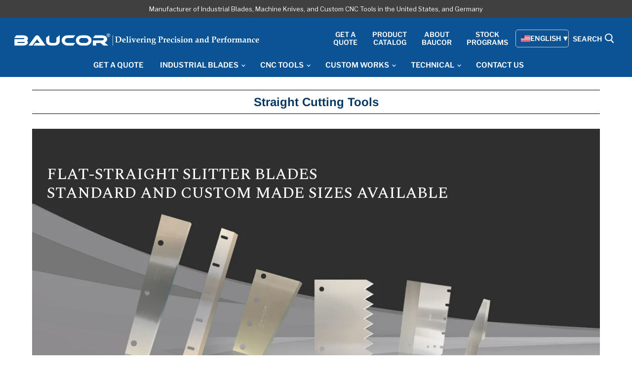

--- FILE ---
content_type: text/html; charset=utf-8
request_url: https://www.baucor.com/collections/straight-blades-flat-knives?shpxid=97b99922-4d38-4160-a93b-79e70e6d3e88
body_size: 63509
content:



<!doctype html>
<html class="no-js no-touch" lang="en">
  <head><script type="text/javascript">
        window.isense_gdpr_privacy_policy_text = "Privacy Policy";
        window.isense_gdpr_accept_button_text = "Accept";
        window.isense_gdpr_close_button_text = "Close";
        window.isense_gdpr_reject_button_text = "Reject";
        window.isense_gdpr_change_cookies_text = "Preferences";
        window.isense_widget_content = "Cookie Preferences";
        window.isense_gdpr_text = "This website uses cookies to ensure you get the best experience on our website.";

        window.isense_gdpr_strict_cookies_checkbox = "Strictly Required Cookies";
        window.isense_gdpr_strict_cookies_text = "These cookies are required for the website to run and cannot be switched off. Such cookies are only set in response to actions made by you such as language, currency, login session, privacy preferences. You can set your browser to block these cookies but this might affect the way our site is working.";

        window.isense_gdpr_analytics_cookies_checkbox = "Analytics and Statistics";
        window.isense_gdpr_analytics_cookies_text = "These cookies allow us to measure visitors traffic and see traffic sources by collecting information in data sets. They also help us understand which products and actions are more popular than others.";

        window.isense_gdpr_marketing_cookies_checkbox = "Marketing and Retargeting";
        window.isense_gdpr_marketing_cookies_text = "These cookies are usually set by our marketing and advertising partners. They may be used by them to build a profile of your interest and later show you relevant ads. If you do not allow these cookies you will not experience targeted ads for your interests.";

        window.isense_gdpr_functionality_cookies_checkbox = "Functional Cookies";
        window.isense_gdpr_functionality_cookies_text = "These cookies enable our website to offer additional functions and personal settings. They can be set by us or by third-party service providers that we have placed on our pages. If you do not allow these cookies, these or some of these services may not work properly.";

        window.isense_gdpr_popup_header = "Choose Type of Cookies You Accept Using";

        
        window.isense_gdpr_popup_description = "";
        

        window.isense_gdpr_dismiss_button_text = "Close";

        window.isense_gdpr_accept_selected_button_text = "Save my choice";
        window.isense_gdpr_accept_all_button_text = "Accept All";
        window.isense_gdpr_reject_all_button_text = "Reject All";

        window.isense_gdpr_data_collection_text = "*By clicking on the above buttons, I give my consent on collecting my IP and email (if registered). For more check <a href='https://www.baucor.com/pages/gdpr-compliance' target='_blank'>GDPR Compliance</a>";
        window.isense_gdpr_data_collection_text_cpra = "*By clicking on the above buttons, I give my consent on collecting my IP and email (if registered). For more check <a href='https://www.baucor.com/pages/gdpr-compliance' target='_blank'>CCPA-CPRA Compliance</a>";
        window.isense_gdpr_data_collection_text_vcdpa = "*By clicking on the above buttons, I give my consent on collecting my IP and email (if registered). For more check <a href='https://www.baucor.com/pages/gdpr-compliance' target='_blank'>VCDPA Compliance</a>";
        window.isense_gdpr_data_collection_text_us = "*By clicking on the above buttons, I give my consent on collecting my IP and email (if registered). For more check <a href='https://www.baucor.com/pages/gdpr-compliance' target='_blank'>US Laws Compliance</a>";
        window.isense_gdpr_data_collection_text_appi = "*By clicking on the above buttons, I give my consent on collecting my IP and email (if registered). For more check <a href='https://www.baucor.com/pages/gdpr-compliance' target='_blank'>APPI Compliance</a>";
        window.isense_gdpr_data_collection_text_pipeda = "*By clicking on the above buttons, I give my consent on collecting my IP and email (if registered). For more check <a href='https://www.baucor.com/pages/gdpr-compliance' target='_blank'>PIPEDA Compliance</a>";
        
        window.isense_gdpr_cookie__ab = "This cookie is generally provided by Shopify and is used in connection with access to the admin view of an online store platform.";
        window.isense_gdpr_cookie__orig_referrer = "This cookie is generally provided by Shopify and is used to track landing pages.";
        window.isense_gdpr_cookie_identity_state = "This cookie is generally provided by Shopify and is used  in connection with customer authentication.";
        window.isense_gdpr_cookie_identity_customer_account_number = "This cookie is generally provided by Shopify and is used  in connection with customer authentication.";
        window.isense_gdpr_cookie__landing_page = "This cookie is generally provided by Shopify and is used to track landing pages.";
        window.isense_gdpr_cookie__secure_session_id = "This cookie is generally provided by Shopify and is used to track a user's session through the multi-step checkout process and keep their order, payment and shipping details connected.";
        window.isense_gdpr_cookie_cart = "This cookie is generally provided by Shopify and is used in connection with a shopping cart.";
        window.isense_gdpr_cookie_cart_sig = "This cookie is generally provided by Shopify and is used in connection with checkout. It is used to verify the integrity of the cart and to ensure performance of some cart operations.";
        window.isense_gdpr_cookie_cart_ts = "This cookie is generally provided by Shopify and is used in connection with checkout.";
        window.isense_gdpr_cookie_cart_ver = "This cookie is generally provided by Shopify and is used in connection with the shopping cart.";
        window.isense_gdpr_cookie_cart_currency = "This cookie is generally provided by Shopify and it is set after a checkout is completed to ensure that new carts are in the same currency as the last checkout.";
        window.isense_gdpr_cookie_tracked_start_checkout = "This cookie is generally provided by Shopify and is used in connection with checkout.";
        window.isense_gdpr_cookie_storefront_digest = "This cookie is generally provided by Shopify and it stores a digest of the storefront password, allowing merchants to preview their storefront while it's password protected.";
        window.isense_gdpr_cookie_checkout_token = "This cookie is generally provided by Shopify and is used in connection with a checkout service.";
        window.isense_gdpr_cookie__shopify_m = "This cookie is generally provided by Shopify and is used for managing customer privacy settings.";
        window.isense_gdpr_cookie__shopify_tm = "This cookie is generally provided by Shopify and is used for managing customer privacy settings.";
        window.isense_gdpr_cookie__shopify_tw = "This cookie is generally provided by Shopify and is used for managing customer privacy settings.";
        window.isense_gdpr_cookie__tracking_consent = "This cookie is generally provided by Shopify and is used to store a user's preferences if a merchant has set up privacy rules in the visitor's region.";
        window.isense_gdpr_cookie_secure_customer_sig = "This cookie is generally provided by Shopify and is used in connection with a customer login.";
        window.isense_gdpr_cookie__shopify_y = "This cookie is associated with Shopify's analytics suite.";
        window.isense_gdpr_cookie_customer_auth_provider = "This cookie is associated with Shopify's analytics suite.";
        window.isense_gdpr_cookie_customer_auth_session_created_at = "This cookie is associated with Shopify's analytics suite.";
        window.isense_gdpr_cookie__y = "This cookie is associated with Shopify's analytics suite.";
        window.isense_gdpr_cookie__shopify_s = "This cookie is associated with Shopify's analytics suite.";
        window.isense_gdpr_cookie__shopify_fs = "This cookie is associated with Shopify's analytics suite.";
        window.isense_gdpr_cookie__ga = "This cookie name is associated with Google Universal Analytics";
        window.isense_gdpr_cookie__gid = "This cookie name is associated with Google Universal Analytics.";
        window.isense_gdpr_cookie__gat = "This cookie name is associated with Google Universal Analytics.";
        window.isense_gdpr_cookie__shopify_sa_t = "This cookie is associated with Shopify's analytics suite concerning marketing and referrals.";
        window.isense_gdpr_cookie__shopify_sa_p = "This cookie is associated with Shopify's analytics suite concerning marketing and referrals.";
        window.isense_gdpr_cookie_IDE = "This domain is owned by Doubleclick (Google). The main business activity is: Doubleclick is Googles real time bidding advertising exchange";
        window.isense_gdpr_cookie__s = "This cookie is associated with Shopify's analytics suite.";
        window.isense_gdpr_cookie_GPS = "This cookie is associated with YouTube which collects user data through videos embedded in websites, which is aggregated with profile data from other Google services in order to display targeted advertising to web visitors across a broad range of their own and other websites.";
        window.isense_gdpr_cookie_PREF = "This cookie, which may be set by Google or Doubleclick, may be used by advertising partners to build a profile of interests to show relevant ads on other sites.";
        window.isense_gdpr_cookie_BizoID = "This is a Microsoft MSN 1st party cookie to enable user-based content.";
        window.isense_gdpr_cookie__fbp = "Used by Facebook to deliver a series of advertisement products such as real time bidding from third party advertisers.";
        window.isense_gdpr_cookie___adroll = "This cookie is associated with AdRoll";
        window.isense_gdpr_cookie___adroll_v4 = "This cookie is associated with AdRoll";
        window.isense_gdpr_cookie___adroll_fpc = "This cookie is associated with AdRoll";
        window.isense_gdpr_cookie___ar_v4 = "This cookie is associated with AdRoll";
        window.isense_gdpr_cookie_cookieconsent_preferences_disabled = "This cookie is associated with the app Consentmo GDPR Compliance and is used for storing the customer's consent.";
        window.isense_gdpr_cookie_cookieconsent_status = "This cookie is associated with the app Consentmo GDPR Compliance and is used for storing the customer's consent.";
        window.isense_gdpr_cookie_no_info = "There is no information about this cookie yet.";
        window.isense_gdpr_cookie__customer_account_shop_sessions = "Used in combination with the _secure_account_session_id cookie to track user sessions for new customer accounts.";
        window.isense_gdpr_cookie__secure_account_session_id = "Used to track user sessions for new customer accounts.";
        window.isense_gdpr_cookie__shopify_country = "For stores where the currency/price page is determined by GeoIP, this cookie stores the page we found. This cookie helps to avoid GeoIP verification after the first application.";
        window.isense_gdpr_cookie__storefront_u = "Used to facilitate updating customer account information.";
        window.isense_gdpr_cookie__cmp_a = "Used to manage customer privacy settings.";
        window.isense_gdpr_cookie_checkout = "Used in connection with payments.";
        window.isense_gdpr_cookie_customer_account_locale = "Used in connection with new customer accounts.";
        window.isense_gdpr_cookie_dynamic_checkout_shown_on_cart = "Used in connection with payments.";
        window.isense_gdpr_cookie_hide_shopify_pay_for_checkout = "Used in connection with payments.";
        window.isense_gdpr_cookie_shopify_pay = "Used in connection with payments.";
        window.isense_gdpr_cookie_shopify_pay_redirect = "Used in connection with payments.";
        window.isense_gdpr_cookie_shop_pay_accelerated = "Used in connection with payments.";
        window.isense_gdpr_cookie_keep_alive = "Used in conjunction with buyer localization.";
        window.isense_gdpr_cookie_source_name = "Used in combination with mobile apps to provide personalized checkout behavior when browsing a compatible mobile app store.";
        window.isense_gdpr_cookie_master_device_id = "Used in conjunction with merchant login.";
        window.isense_gdpr_cookie_previous_step = "Used in connection with payments.";
        window.isense_gdpr_cookie_discount_code = "Used in connection with payments.";
        window.isense_gdpr_cookie_remember_me = "Used in connection with payments.";
        window.isense_gdpr_cookie_checkout_session_lookup = "Used in connection with payments.";
        window.isense_gdpr_cookie_checkout_prefill = "Used in connection with payments.";
        window.isense_gdpr_cookie_checkout_queue_token = "Used in connection with payments.";
        window.isense_gdpr_cookie_checkout_queue_checkout_token = "Used in connection with payments.";
        window.isense_gdpr_cookie_checkout_worker_session = "Used in connection with payments.";
        window.isense_gdpr_cookie_checkout_session_token = "Used in connection with payments.";
        window.isense_gdpr_cookie_cookietest = "Use it to make sure our systems are working properly.";
        window.isense_gdpr_cookie_order = "Used in conjunction with the order status page.";
        window["isense_gdpr_cookie_identity-state"] = "It is used in connection with user identification.";
        window.isense_gdpr_cookie_card_update_verification_id = "Used in connection with payments.";
        window.isense_gdpr_cookie_customer_account_new_login = "It is used in connection with user identification.";
        window.isense_gdpr_cookie_customer_account_preview = "It is used in connection with user identification.";
        window.isense_gdpr_cookie_customer_payment_method = "Used in connection with payments.";
        window.isense_gdpr_cookie_customer_shop_pay_agreement = "Used in connection with payments.";
        window.isense_gdpr_cookie_pay_update_intent_id = "Used in connection with payments.";
        window.isense_gdpr_cookie_localization = "Used in connection with payments.";
        window.isense_gdpr_cookie_profile_preview_token = "Used in connection with payments.";
        window.isense_gdpr_cookie_login_with_shop_finalize = "It is used in connection with user identification.";
        window.isense_gdpr_cookie_preview_theme = "It is used in conjunction with the theme editor.";
        window["isense_gdpr_cookie_shopify-editor-unconfirmed-settings"] = "It is used in conjunction with the theme editor.";
        window["isense_gdpr_cookie_wpm-test-cookie"] = "Use it to make sure our systems are working properly";

        window.isense_gdpr_cookie__ab_duration = "2 weeks";
        window.isense_gdpr_cookie__orig_referrer_duration = "2 weeks";
        window.isense_gdpr_cookie_identity_state_duration = "1 day";
        window.isense_gdpr_cookie_identity_customer_account_number_duration = "12 weeks";
        window.isense_gdpr_cookie__landing_page_duration = "2 weeks";
        window.isense_gdpr_cookie__secure_session_id_duration = "1 day";
        window.isense_gdpr_cookie_cart_duration = "2 weeks";
        window.isense_gdpr_cookie_cart_sig_duration = "2 weeks";
        window.isense_gdpr_cookie_cart_ts_duration = "2 weeks";
        window.isense_gdpr_cookie_cart_ver_duration = "2 weeks";
        window.isense_gdpr_cookie_cart_currency_duration = "2 weeks";
        window.isense_gdpr_cookie_tracked_start_checkout_duration = "1 year";
        window.isense_gdpr_cookie_storefront_digest_duration = "2 years";
        window.isense_gdpr_cookie_checkout_token_duration = "1 year";
        window.isense_gdpr_cookie__shopify_m_duration = "1 year";
        window.isense_gdpr_cookie__shopify_tm_duration = "30 minutes";
        window.isense_gdpr_cookie__shopify_tw_duration = "2 weeks";
        window.isense_gdpr_cookie__tracking_consent_duration = "1 year";
        window.isense_gdpr_cookie_secure_customer_sig_duration = "1 year";
        window.isense_gdpr_cookie__shopify_y_duration = "1 year";
        window.isense_gdpr_cookie_customer_auth_provider_duration = "1 session";
        window.isense_gdpr_cookie_customer_auth_session_created_at_duration = "1 session";
        window.isense_gdpr_cookie__y_duration = "1 year";
        window.isense_gdpr_cookie__shopify_s_duration = "30 minutes";
        window.isense_gdpr_cookie__shopify_fs_duration = "30 minutes";
        window.isense_gdpr_cookie__ga_duration = "2 years";
        window.isense_gdpr_cookie__gid_duration = "1 day";
        window.isense_gdpr_cookie__gat_duration = "1 minute";
        window.isense_gdpr_cookie__shopify_sa_t_duration = "30 minutes";
        window.isense_gdpr_cookie__shopify_sa_p_duration = "30 minutes";
        window.isense_gdpr_cookie_IDE_duration = "2 years";
        window.isense_gdpr_cookie__s_duration = "30 minutes";
        window.isense_gdpr_cookie_GPS_duration = "1 session";
        window.isense_gdpr_cookie_PREF_duration = "8 months";
        window.isense_gdpr_cookie_BizoID_duration = "1 month";
        window.isense_gdpr_cookie__fbp_duration = "3 months";
        window.isense_gdpr_cookie___adroll_duration = "1 year";
        window.isense_gdpr_cookie___adroll_v4_duration = "1 year";
        window.isense_gdpr_cookie___adroll_fpc_duration = "1 year";
        window.isense_gdpr_cookie___ar_v4_duration = "1 year";
        window.isense_gdpr_cookie_cookieconsent_preferences_disabled_duration = "1 day";
        window.isense_gdpr_cookie_cookieconsent_status_duration = "1 year";
        window.isense_gdpr_cookie_no_info_duration = "unknown";
        window.isense_gdpr_cookie__customer_account_shop_sessions_duration = "30 day";
        window.isense_gdpr_cookie__secure_account_session_id_duration = "30 day";
        window.isense_gdpr_cookie__shopify_country_duration = "session";
        window.isense_gdpr_cookie__storefront_u_duration = "1 minute";
        window.isense_gdpr_cookie__cmp_a_duration = "1 day";
        window.isense_gdpr_cookie_checkout_duration = "4 weeks";
        window.isense_gdpr_cookie_customer_account_locale_duration = "1 year";
        window.isense_gdpr_cookie_dynamic_checkout_shown_on_cart_duration = "30 minutes";
        window.isense_gdpr_cookie_hide_shopify_pay_for_checkout_duration = "session";
        window.isense_gdpr_cookie_shopify_pay_duration = "1 year";
        window.isense_gdpr_cookie_shopify_pay_redirect_duration = "60 minutes";
        window.isense_gdpr_cookie_shop_pay_accelerated_duration = "1 year";
        window.isense_gdpr_cookie_keep_alive_duration = "2 weeks";
        window.isense_gdpr_cookie_source_name_duration = "session";
        window.isense_gdpr_cookie_master_device_id_duration = "2 years";
        window.isense_gdpr_cookie_previous_step_duration = "1 year";
        window.isense_gdpr_cookie_discount_code_duration = "session";
        window.isense_gdpr_cookie_remember_me_duration = "1 year";
        window.isense_gdpr_cookie_checkout_session_lookup_duration = "3 weeks";
        window.isense_gdpr_cookie_checkout_prefill_duration = "5 minutes";
        window.isense_gdpr_cookie_checkout_queue_token_duration = "1 year";
        window.isense_gdpr_cookie_checkout_queue_checkout_token_duration = "1 year";
        window.isense_gdpr_cookie_checkout_worker_session_duration = "3 day";
        window.isense_gdpr_cookie_checkout_session_token_duration = "3 weeks";
        window.isense_gdpr_cookie_cookietest_duration = "1 minute";
        window.isense_gdpr_cookie_order_duration = "3 weeks";
        window["isense_gdpr_cookie_identity-state_duration"] = "1 day";
        window.isense_gdpr_cookie_card_update_verification_id_duration = "1 day";
        window.isense_gdpr_cookie_customer_account_new_login_duration = "20 minutes";
        window.isense_gdpr_cookie_customer_account_preview_duration = "7 day";
        window.isense_gdpr_cookie_customer_payment_method_duration = "60 minutes";
        window.isense_gdpr_cookie_customer_shop_pay_agreement_duration = "1 minute";
        window.isense_gdpr_cookie_pay_update_intent_id_duration = "20 minutes";
        window.isense_gdpr_cookie_localization_duration = "2 weeks";
        window.isense_gdpr_cookie_profile_preview_token_duration = "5 minutes";
        window.isense_gdpr_cookie_login_with_shop_finalize_duration = "5 minutes";
        window.isense_gdpr_cookie_preview_theme_duration = "session";
        window["isense_gdpr_cookie_shopify-editor-unconfirmed-settings_duration"] = "1 day";
        window["isense_gdpr_cookie_wpm-test-isense_cookie_duration"] = "";

        window.isense_gdpr_cookie__ab_provider = "Shopify";
        window.isense_gdpr_cookie__orig_referrer_provider = "Shopify";
        window.isense_gdpr_cookie_identity_state_provider = "Shopify";
        window.isense_gdpr_cookie_identity_customer_account_number_provider = "Shopify";
        window.isense_gdpr_cookie__landing_page_provider = "Shopify";
        window.isense_gdpr_cookie__secure_session_id_provider = "Shopify";
        window.isense_gdpr_cookie_cart_provider = "Shopify";
        window.isense_gdpr_cookie_cart_sig_provider = "Shopify";
        window.isense_gdpr_cookie_cart_ts_provider = "Shopify";
        window.isense_gdpr_cookie_cart_ver_provider = "Shopify";
        window.isense_gdpr_cookie_cart_currency_provider = "Shopify";
        window.isense_gdpr_cookie_tracked_start_checkout_provider = "Shopify";
        window.isense_gdpr_cookie_storefront_digest_provider = "Shopify";
        window.isense_gdpr_cookie_checkout_token_provider = "Shopify";
        window.isense_gdpr_cookie__shopify_m_provider = "Shopify";
        window.isense_gdpr_cookie__shopify_tm_provider = "Shopify";
        window.isense_gdpr_cookie__shopify_tw_provider = "Shopify";
        window.isense_gdpr_cookie__tracking_consent_provider = "Shopify";
        window.isense_gdpr_cookie_secure_customer_sig_provider = "Shopify";
        window.isense_gdpr_cookie__shopify_y_provider = "Shopify";
        window.isense_gdpr_cookie_customer_auth_provider_provider = "Shopify";
        window.isense_gdpr_cookie_customer_auth_session_created_at_provider = "Shopify";
        window.isense_gdpr_cookie__y_provider = "Shopify";
        window.isense_gdpr_cookie__shopify_s_provider = "Shopify";
        window.isense_gdpr_cookie__shopify_fs_provider = "Shopify";
        window.isense_gdpr_cookie__ga_provider = "Google Analytics";
        window.isense_gdpr_cookie__gid_provider = "Google Analytics";
        window.isense_gdpr_cookie__gat_provider = "Google Analytics";
        window.isense_gdpr_cookie__shopify_sa_t_provider = "Shopify";
        window.isense_gdpr_cookie__shopify_sa_p_provider = "Shopify";
        window.isense_gdpr_cookie_IDE_provider = "Google DoubleClick";
        window.isense_gdpr_cookie__s_provider = "Shopify";
        window.isense_gdpr_cookie_GPS_provider = "Youtube";
        window.isense_gdpr_cookie_PREF_provider = "Youtube";
        window.isense_gdpr_cookie_BizoID_provider = "LinkedIn";
        window.isense_gdpr_cookie__fbp_provider = "Meta Platforms, Inc.";
        window.isense_gdpr_cookie___adroll_provider = "Adroll Group";
        window.isense_gdpr_cookie___adroll_v4_provider = "Adroll Group";
        window.isense_gdpr_cookie___adroll_fpc_provider = "Adroll Group";
        window.isense_gdpr_cookie___ar_v4_provider = "Adroll Group";
        window.isense_gdpr_cookie_cookieconsent_preferences_disabled_provider = "GDPR/CCPA + Cookie management";
        window.isense_gdpr_cookie_cookieconsent_status_provider = "GDPR/CCPA + Cookie management";
        window.isense_gdpr_cookie_no_info_provider = "unknown";
    </script>
    <meta charset="utf-8">
    <meta http-equiv="x-ua-compatible" content="IE=edge">
    

    <link rel="preconnect" href="https://cdn.shopify.com">
    <link rel="preconnect" href="https://fonts.shopifycdn.com">
    <link rel="preconnect" href="https://v.shopify.com">
    <link rel="preconnect" href="https://cdn.shopifycloud.com">
    


    <title>
      
   

      
      Industrial Blades | Machine Knives | Straight Cutting Tools – Baucor
 | Industrial Blades, Machine Knife Manufacturers, Custom CNC Tools Manufacturer, Milling Tools, End Mills, Drill Bits, Reamers, Tapping Tools in The United States, Germany, USA, Uk, The United Kingdom, California, Sheffield, Cutting Knife Manufacturers, Custom CNC Tools, Custom Knives, Wear-resistant Parts, Custom Carbide Tools, Custom Cutting Tool Manufacturers, Custom Surgical Blades, Medical Knives
       </title>
    

    
      <meta name="description" content="Maximize cutting efficiency and minimize downtime with Baucor&amp;#39;s robust straight blades and knives. Custom solutions available.">
    

    
  <link rel="shortcut icon" href="//www.baucor.com/cdn/shop/files/favicon_32x32.png?v=1711402581" type="image/png">


    
      <link rel="canonical" href="https://www.baucor.com/collections/straight-blades-flat-knives" />
    

    <meta name="viewport" content="width=device-width">

    
    















<meta property="og:site_name" content="BAUCOR® USA">
<meta property="og:url" content="https://www.baucor.com/collections/straight-blades-flat-knives">
<meta property="og:title" content="Industrial Blades | Machine Knives | Straight Cutting Tools – Baucor">
<meta property="og:type" content="website">
<meta property="og:description" content="Maximize cutting efficiency and minimize downtime with Baucor&amp;#39;s robust straight blades and knives. Custom solutions available.">




    
    
    

    
    
    <meta
      property="og:image"
      content="https://www.baucor.com/cdn/shop/collections/IMG_7430_c0760887-2322-40a0-8ca5-577a2f303206_1200x1200.jpg?v=1711539719"
    />
    <meta
      property="og:image:secure_url"
      content="https://www.baucor.com/cdn/shop/collections/IMG_7430_c0760887-2322-40a0-8ca5-577a2f303206_1200x1200.jpg?v=1711539719"
    />
    <meta property="og:image:width" content="1200" />
    <meta property="og:image:height" content="1200" />
    
    
    <meta property="og:image:alt" content="Straight Blades" />
  
















<meta name="twitter:title" content="Industrial Blades | Machine Knives | Straight Cutting Tools – Baucor">
<meta name="twitter:description" content="Maximize cutting efficiency and minimize downtime with Baucor&amp;#39;s robust straight blades and knives. Custom solutions available.">


    
    
    
      
      
      <meta name="twitter:card" content="summary">
    
    
    <meta
      property="twitter:image"
      content="https://www.baucor.com/cdn/shop/collections/IMG_7430_c0760887-2322-40a0-8ca5-577a2f303206_1200x1200_crop_center.jpg?v=1711539719"
    />
    <meta property="twitter:image:width" content="1200" />
    <meta property="twitter:image:height" content="1200" />
    
    
    <meta property="twitter:image:alt" content="Straight Blades" />
  



    <link rel="preload" href="//www.baucor.com/cdn/fonts/libre_franklin/librefranklin_n6.c976b0b721ea92417572301ef17640150832a2b9.woff2" as="font" crossorigin="anonymous">
    <link rel="preload" as="style" href="//www.baucor.com/cdn/shop/t/60/assets/theme.css?v=89258286705044841171763451290">

    <script>window.performance && window.performance.mark && window.performance.mark('shopify.content_for_header.start');</script><meta id="shopify-digital-wallet" name="shopify-digital-wallet" content="/11258934/digital_wallets/dialog">
<link rel="alternate" type="application/atom+xml" title="Feed" href="/collections/straight-blades-flat-knives.atom" />
<link rel="next" href="/collections/straight-blades-flat-knives?page=2">
<link rel="alternate" hreflang="x-default" href="https://www.baucor.com/collections/straight-blades-flat-knives">
<link rel="alternate" hreflang="en" href="https://www.baucor.com/collections/straight-blades-flat-knives">
<link rel="alternate" hreflang="cs-US" href="https://www.baucor.cz/collections/straight-blades-flat-knives">
<link rel="alternate" hreflang="fr-US" href="https://www.baucor.fr/collections/straight-blades-flat-knives">
<link rel="alternate" hreflang="it-US" href="https://www.baucor.it/collections/straight-blades-flat-knives">
<link rel="alternate" hreflang="nl-US" href="https://www.baucor.nl/collections/straight-blades-flat-knives">
<link rel="alternate" hreflang="pl-US" href="https://www.baucor.pl/collections/straight-blades-flat-knives">
<link rel="alternate" hreflang="sv-US" href="https://www.baucor.se/collections/straight-blades-flat-knives">
<link rel="alternate" hreflang="da-US" href="https://danmark.baucor.com/collections/straight-blades-flat-knives">
<link rel="alternate" hreflang="es-US" href="https://espanol.baucor.com/collections/straight-blades-flat-knives">
<link rel="alternate" hreflang="no-US" href="https://norge.baucor.com/collections/straight-blades-flat-knives">
<link rel="alternate" type="application/json+oembed" href="https://www.baucor.com/collections/straight-blades-flat-knives.oembed">
<script async="async" src="/checkouts/internal/preloads.js?locale=en-US"></script>
<script id="shopify-features" type="application/json">{"accessToken":"b3bd3c033b1f7c2f35021493af3c6859","betas":["rich-media-storefront-analytics"],"domain":"www.baucor.com","predictiveSearch":true,"shopId":11258934,"locale":"en"}</script>
<script>var Shopify = Shopify || {};
Shopify.shop = "baucor.myshopify.com";
Shopify.locale = "en";
Shopify.currency = {"active":"USD","rate":"1.0"};
Shopify.country = "US";
Shopify.theme = {"name":"BAUCOR USA LIVE - 14 OCTOBER 2024 (DO NOT MODIFY)","id":166423789833,"schema_name":"Empire","schema_version":"5.4.0","theme_store_id":null,"role":"main"};
Shopify.theme.handle = "null";
Shopify.theme.style = {"id":null,"handle":null};
Shopify.cdnHost = "www.baucor.com/cdn";
Shopify.routes = Shopify.routes || {};
Shopify.routes.root = "/";</script>
<script type="module">!function(o){(o.Shopify=o.Shopify||{}).modules=!0}(window);</script>
<script>!function(o){function n(){var o=[];function n(){o.push(Array.prototype.slice.apply(arguments))}return n.q=o,n}var t=o.Shopify=o.Shopify||{};t.loadFeatures=n(),t.autoloadFeatures=n()}(window);</script>
<script id="shop-js-analytics" type="application/json">{"pageType":"collection"}</script>
<script defer="defer" async type="module" src="//www.baucor.com/cdn/shopifycloud/shop-js/modules/v2/client.init-shop-cart-sync_BN7fPSNr.en.esm.js"></script>
<script defer="defer" async type="module" src="//www.baucor.com/cdn/shopifycloud/shop-js/modules/v2/chunk.common_Cbph3Kss.esm.js"></script>
<script defer="defer" async type="module" src="//www.baucor.com/cdn/shopifycloud/shop-js/modules/v2/chunk.modal_DKumMAJ1.esm.js"></script>
<script type="module">
  await import("//www.baucor.com/cdn/shopifycloud/shop-js/modules/v2/client.init-shop-cart-sync_BN7fPSNr.en.esm.js");
await import("//www.baucor.com/cdn/shopifycloud/shop-js/modules/v2/chunk.common_Cbph3Kss.esm.js");
await import("//www.baucor.com/cdn/shopifycloud/shop-js/modules/v2/chunk.modal_DKumMAJ1.esm.js");

  window.Shopify.SignInWithShop?.initShopCartSync?.({"fedCMEnabled":true,"windoidEnabled":true});

</script>
<script>(function() {
  var isLoaded = false;
  function asyncLoad() {
    if (isLoaded) return;
    isLoaded = true;
    var urls = ["https:\/\/cstt-app.herokuapp.com\/get_script\/8c4d8254737811eeacb8364a26362786.js?v=605209\u0026shop=baucor.myshopify.com"];
    for (var i = 0; i < urls.length; i++) {
      var s = document.createElement('script');
      s.type = 'text/javascript';
      s.async = true;
      s.src = urls[i];
      var x = document.getElementsByTagName('script')[0];
      x.parentNode.insertBefore(s, x);
    }
  };
  if(window.attachEvent) {
    window.attachEvent('onload', asyncLoad);
  } else {
    window.addEventListener('load', asyncLoad, false);
  }
})();</script>
<script id="__st">var __st={"a":11258934,"offset":-28800,"reqid":"0bcf0d06-fcff-4002-a979-dbef597e23ce-1769757200","pageurl":"www.baucor.com\/collections\/straight-blades-flat-knives?shpxid=97b99922-4d38-4160-a93b-79e70e6d3e88","u":"a06c860ed49a","p":"collection","rtyp":"collection","rid":308224838};</script>
<script>window.ShopifyPaypalV4VisibilityTracking = true;</script>
<script id="form-persister">!function(){'use strict';const t='contact',e='new_comment',n=[[t,t],['blogs',e],['comments',e],[t,'customer']],o='password',r='form_key',c=['recaptcha-v3-token','g-recaptcha-response','h-captcha-response',o],s=()=>{try{return window.sessionStorage}catch{return}},i='__shopify_v',u=t=>t.elements[r],a=function(){const t=[...n].map((([t,e])=>`form[action*='/${t}']:not([data-nocaptcha='true']) input[name='form_type'][value='${e}']`)).join(',');var e;return e=t,()=>e?[...document.querySelectorAll(e)].map((t=>t.form)):[]}();function m(t){const e=u(t);a().includes(t)&&(!e||!e.value)&&function(t){try{if(!s())return;!function(t){const e=s();if(!e)return;const n=u(t);if(!n)return;const o=n.value;o&&e.removeItem(o)}(t);const e=Array.from(Array(32),(()=>Math.random().toString(36)[2])).join('');!function(t,e){u(t)||t.append(Object.assign(document.createElement('input'),{type:'hidden',name:r})),t.elements[r].value=e}(t,e),function(t,e){const n=s();if(!n)return;const r=[...t.querySelectorAll(`input[type='${o}']`)].map((({name:t})=>t)),u=[...c,...r],a={};for(const[o,c]of new FormData(t).entries())u.includes(o)||(a[o]=c);n.setItem(e,JSON.stringify({[i]:1,action:t.action,data:a}))}(t,e)}catch(e){console.error('failed to persist form',e)}}(t)}const f=t=>{if('true'===t.dataset.persistBound)return;const e=function(t,e){const n=function(t){return'function'==typeof t.submit?t.submit:HTMLFormElement.prototype.submit}(t).bind(t);return function(){let t;return()=>{t||(t=!0,(()=>{try{e(),n()}catch(t){(t=>{console.error('form submit failed',t)})(t)}})(),setTimeout((()=>t=!1),250))}}()}(t,(()=>{m(t)}));!function(t,e){if('function'==typeof t.submit&&'function'==typeof e)try{t.submit=e}catch{}}(t,e),t.addEventListener('submit',(t=>{t.preventDefault(),e()})),t.dataset.persistBound='true'};!function(){function t(t){const e=(t=>{const e=t.target;return e instanceof HTMLFormElement?e:e&&e.form})(t);e&&m(e)}document.addEventListener('submit',t),document.addEventListener('DOMContentLoaded',(()=>{const e=a();for(const t of e)f(t);var n;n=document.body,new window.MutationObserver((t=>{for(const e of t)if('childList'===e.type&&e.addedNodes.length)for(const t of e.addedNodes)1===t.nodeType&&'FORM'===t.tagName&&a().includes(t)&&f(t)})).observe(n,{childList:!0,subtree:!0,attributes:!1}),document.removeEventListener('submit',t)}))}()}();</script>
<script integrity="sha256-4kQ18oKyAcykRKYeNunJcIwy7WH5gtpwJnB7kiuLZ1E=" data-source-attribution="shopify.loadfeatures" defer="defer" src="//www.baucor.com/cdn/shopifycloud/storefront/assets/storefront/load_feature-a0a9edcb.js" crossorigin="anonymous"></script>
<script data-source-attribution="shopify.dynamic_checkout.dynamic.init">var Shopify=Shopify||{};Shopify.PaymentButton=Shopify.PaymentButton||{isStorefrontPortableWallets:!0,init:function(){window.Shopify.PaymentButton.init=function(){};var t=document.createElement("script");t.src="https://www.baucor.com/cdn/shopifycloud/portable-wallets/latest/portable-wallets.en.js",t.type="module",document.head.appendChild(t)}};
</script>
<script data-source-attribution="shopify.dynamic_checkout.buyer_consent">
  function portableWalletsHideBuyerConsent(e){var t=document.getElementById("shopify-buyer-consent"),n=document.getElementById("shopify-subscription-policy-button");t&&n&&(t.classList.add("hidden"),t.setAttribute("aria-hidden","true"),n.removeEventListener("click",e))}function portableWalletsShowBuyerConsent(e){var t=document.getElementById("shopify-buyer-consent"),n=document.getElementById("shopify-subscription-policy-button");t&&n&&(t.classList.remove("hidden"),t.removeAttribute("aria-hidden"),n.addEventListener("click",e))}window.Shopify?.PaymentButton&&(window.Shopify.PaymentButton.hideBuyerConsent=portableWalletsHideBuyerConsent,window.Shopify.PaymentButton.showBuyerConsent=portableWalletsShowBuyerConsent);
</script>
<script data-source-attribution="shopify.dynamic_checkout.cart.bootstrap">document.addEventListener("DOMContentLoaded",(function(){function t(){return document.querySelector("shopify-accelerated-checkout-cart, shopify-accelerated-checkout")}if(t())Shopify.PaymentButton.init();else{new MutationObserver((function(e,n){t()&&(Shopify.PaymentButton.init(),n.disconnect())})).observe(document.body,{childList:!0,subtree:!0})}}));
</script>

<script>window.performance && window.performance.mark && window.performance.mark('shopify.content_for_header.end');</script>

    <link href="//www.baucor.com/cdn/shop/t/60/assets/theme.css?v=89258286705044841171763451290" rel="stylesheet" type="text/css" media="all" />
    <link href="//www.baucor.com/cdn/shop/t/60/assets/ripple.css?v=89494619418437521891728776738" rel="stylesheet" type="text/css" media="all" />
    <link rel="stylesheet" href="https://cdn.shopify.com/shopifycloud/shopify-plyr/v1.0/shopify-plyr.css">
      
    <link href="//www.baucor.com/cdn/shop/t/60/assets/sypnosis.css?v=144987340667571140521767956218" rel="stylesheet" type="text/css" media="all" />
    
    
    
    <script>
      window.Theme = window.Theme || {};
      window.Theme.routes = {
        "root_url": "/",
        "account_url": "/account",
        "account_login_url": "/account/login",
        "account_logout_url": "/account/logout",
        "account_register_url": "/account/register",
        "account_addresses_url": "/account/addresses",
        "collections_url": "/collections",
        "all_products_collection_url": "/collections/all",
        "search_url": "/search",
        "cart_url": "/cart",
        "cart_add_url": "/cart/add",
        "cart_change_url": "/cart/change",
        "cart_clear_url": "/cart/clear",
        "product_recommendations_url": "/recommendations/products",
      };
    </script>
  
  <script src="https://shopifyorderlimits.s3.amazonaws.com/limits/baucor.myshopify.com?v=69a&r=20201005043827&shop=baucor.myshopify.com"></script>


  <script src="//www.baucor.com/cdn/shop/t/60/assets/jquery-min.js?v=35645947148921707931728776738" defer="defer"></script>
   <script src="//www.baucor.com/cdn/shop/t/60/assets/custom.js?v=15901045939331487391766137170" defer="defer"></script>
<!-- BEGIN app block: shopify://apps/consentmo-gdpr/blocks/gdpr_cookie_consent/4fbe573f-a377-4fea-9801-3ee0858cae41 --><!-- BEGIN app snippet: consentmo-metafields -->

  <!-- Metafields code added by Consentmo GDPR -->
  

  <script type="text/javascript">
      window.isense_gdpr_privacy_policy_text = "Privacy Policy";
      window.imprint_link_text = "";
      window.isense_gdpr_accept_button_text = "Accept";
      window.isense_gdpr_close_button_text = "Close";
      window.isense_gdpr_reject_button_text = "Reject";
      window.isense_gdpr_change_cookies_text = "Preferences";
      window.isense_widget_content = "Cookie Preferences";
      window.isense_gdpr_text = "This website uses cookies to ensure you get the best experience on our website.";
      window.isense_gdpr_dialog_title = "";

      window.isense_gdpr_strict_cookies_checkbox = "Strictly Required Cookies";
      window.isense_gdpr_strict_cookies_text = "These cookies are required for the website to run and cannot be switched off. Such cookies are only set in response to actions made by you such as language, currency, login session, privacy preferences. You can set your browser to block these cookies but this might affect the way our site is working.";
      window.isense_gdpr_strict_cookies_info_header = "Strict cookies information";

      window.isense_gdpr_analytics_cookies_checkbox = "Analytics and Statistics";
      window.isense_gdpr_analytics_cookies_text = "These cookies allow us to measure visitors traffic and see traffic sources by collecting information in data sets. They also help us understand which products and actions are more popular than others.";
      window.isense_gdpr_analytics_cookies_info_header = "Analytics cookies information";

      window.isense_gdpr_marketing_cookies_checkbox = "Marketing and Retargeting";
      window.isense_gdpr_marketing_cookies_text = "These cookies are usually set by our marketing and advertising partners. They may be used by them to build a profile of your interest and later show you relevant ads. If you do not allow these cookies you will not experience targeted ads for your interests.";
      window.isense_gdpr_marketing_cookies_info_header = "Marketing cookies information";

      window.isense_gdpr_functionality_cookies_checkbox = "Functional Cookies";
      window.isense_gdpr_functionality_cookies_text = "These cookies enable our website to offer additional functions and personal settings. They can be set by us or by third-party service providers that we have placed on our pages. If you do not allow these cookies, these or some of these services may not work properly.";
      window.isense_gdpr_functionality_cookies_info_header = "Functionality cookies information";

      window.isense_gdpr_cross_domain_consent_sharing_title = "";
      window.isense_gdpr_cross_domain_consent_sharing_text = "";
      window.isense_gdpr_cross_domain_consent_sharing_list = "";

      window.isense_gdpr_popup_header = "Choose Type of Cookies You Accept Using";

      
      window.isense_gdpr_popup_description = "";
      

      window.isense_gdpr_dismiss_button_text = "Close";

      window.isense_gdpr_accept_selected_button_text = "Save my choice";
      window.isense_gdpr_accept_all_button_text = "Accept All";
      window.isense_gdpr_reject_all_button_text = "Reject All";

      window.isense_gdpr_data_collection_text = "*By clicking on the above buttons, I give my consent on collecting my IP and email (if registered). For more check <a href='https://www.baucor.com/pages/gdpr-compliance' target='_blank'>GDPR Compliance</a>";
      window.isense_gdpr_data_collection_text_cpra = "*By clicking on the above buttons, I give my consent on collecting my IP and email (if registered). For more check <a href='https://www.baucor.com/pages/gdpr-compliance' target='_blank'>CCPA-CPRA Compliance</a>";
      window.isense_gdpr_data_collection_text_vcdpa = "*By clicking on the above buttons, I give my consent on collecting my IP and email (if registered). For more check <a href='https://www.baucor.com/pages/gdpr-compliance' target='_blank'>VCDPA Compliance</a>";
      window.isense_gdpr_data_collection_text_us = "*By clicking on the above buttons, I give my consent on collecting my IP and email (if registered). For more check <a href='https://www.baucor.com/pages/gdpr-compliance' target='_blank'>US Laws Compliance</a>";
      window.isense_gdpr_data_collection_text_appi = "*By clicking on the above buttons, I give my consent on collecting my IP and email (if registered). For more check <a href='https://www.baucor.com/pages/gdpr-compliance' target='_blank'>APPI Compliance</a>";
      window.isense_gdpr_data_collection_text_pipeda = "*By clicking on the above buttons, I give my consent on collecting my IP and email (if registered). For more check <a href='https://www.baucor.com/pages/gdpr-compliance' target='_blank'>PIPEDA Compliance</a>";

      window.isense_gdpr_cookie_titles_cookie = "";
      window.isense_gdpr_cookie_titles_duration = "";
      window.isense_gdpr_cookie_titles_description = "";
      window.isense_gdpr_cookie_titles_provider = "";
      
      window.isense_gdpr_cookie__ab = "This cookie is generally provided by Shopify and is used in connection with access to the admin view of an online store platform.";
      window.isense_gdpr_cookie__orig_referrer = "This cookie is generally provided by Shopify and is used to track landing pages.";
      window.isense_gdpr_cookie_identity_state = "This cookie is generally provided by Shopify and is used  in connection with customer authentication.";
      window.isense_gdpr_cookie_identity_customer_account_number = "This cookie is generally provided by Shopify and is used  in connection with customer authentication.";
      window.isense_gdpr_cookie__landing_page = "This cookie is generally provided by Shopify and is used to track landing pages.";
      window.isense_gdpr_cookie__secure_session_id = "This cookie is generally provided by Shopify and is used to track a user's session through the multi-step checkout process and keep their order, payment and shipping details connected.";
      window.isense_gdpr_cookie_cart = "This cookie is generally provided by Shopify and is used in connection with a shopping cart.";
      window.isense_gdpr_cookie_cart_sig = "This cookie is generally provided by Shopify and is used in connection with checkout. It is used to verify the integrity of the cart and to ensure performance of some cart operations.";
      window.isense_gdpr_cookie_cart_ts = "This cookie is generally provided by Shopify and is used in connection with checkout.";
      window.isense_gdpr_cookie_cart_ver = "This cookie is generally provided by Shopify and is used in connection with the shopping cart.";
      window.isense_gdpr_cookie_cart_currency = "This cookie is generally provided by Shopify and it is set after a checkout is completed to ensure that new carts are in the same currency as the last checkout.";
      window.isense_gdpr_cookie_tracked_start_checkout = "This cookie is generally provided by Shopify and is used in connection with checkout.";
      window.isense_gdpr_cookie_storefront_digest = "This cookie is generally provided by Shopify and it stores a digest of the storefront password, allowing merchants to preview their storefront while it's password protected.";
      window.isense_gdpr_cookie_checkout_token = "This cookie is generally provided by Shopify and is used in connection with a checkout service.";
      window.isense_gdpr_cookie__shopify_m = "This cookie is generally provided by Shopify and is used for managing customer privacy settings.";
      window.isense_gdpr_cookie__shopify_tm = "This cookie is generally provided by Shopify and is used for managing customer privacy settings.";
      window.isense_gdpr_cookie__shopify_tw = "This cookie is generally provided by Shopify and is used for managing customer privacy settings.";
      window.isense_gdpr_cookie__tracking_consent = "This cookie is generally provided by Shopify and is used to store a user's preferences if a merchant has set up privacy rules in the visitor's region.";
      window.isense_gdpr_cookie_secure_customer_sig = "This cookie is generally provided by Shopify and is used in connection with a customer login.";
      window.isense_gdpr_cookie__shopify_y = "This cookie is associated with Shopify's analytics suite.";
      window.isense_gdpr_cookie_customer_auth_provider = "This cookie is associated with Shopify's analytics suite.";
      window.isense_gdpr_cookie_customer_auth_session_created_at = "This cookie is associated with Shopify's analytics suite.";
      window.isense_gdpr_cookie__y = "This cookie is associated with Shopify's analytics suite.";
      window.isense_gdpr_cookie__shopify_s = "This cookie is associated with Shopify's analytics suite.";
      window.isense_gdpr_cookie__shopify_fs = "This cookie is associated with Shopify's analytics suite.";
      window.isense_gdpr_cookie__ga = "This cookie name is associated with Google Universal Analytics";
      window.isense_gdpr_cookie__gid = "This cookie name is associated with Google Universal Analytics.";
      window.isense_gdpr_cookie__gat = "This cookie name is associated with Google Universal Analytics.";
      window.isense_gdpr_cookie__shopify_sa_t = "This cookie is associated with Shopify's analytics suite concerning marketing and referrals.";
      window.isense_gdpr_cookie__shopify_sa_p = "This cookie is associated with Shopify's analytics suite concerning marketing and referrals.";
      window.isense_gdpr_cookie_IDE = "This domain is owned by Doubleclick (Google). The main business activity is: Doubleclick is Googles real time bidding advertising exchange";
      window.isense_gdpr_cookie__s = "This cookie is associated with Shopify's analytics suite.";
      window.isense_gdpr_cookie_GPS = "This cookie is associated with YouTube which collects user data through videos embedded in websites, which is aggregated with profile data from other Google services in order to display targeted advertising to web visitors across a broad range of their own and other websites.";
      window.isense_gdpr_cookie_PREF = "This cookie, which may be set by Google or Doubleclick, may be used by advertising partners to build a profile of interests to show relevant ads on other sites.";
      window.isense_gdpr_cookie_BizoID = "This is a Microsoft MSN 1st party cookie to enable user-based content.";
      window.isense_gdpr_cookie__fbp = "Used by Facebook to deliver a series of advertisement products such as real time bidding from third party advertisers.";
      window.isense_gdpr_cookie___adroll = "This cookie is associated with AdRoll";
      window.isense_gdpr_cookie___adroll_v4 = "This cookie is associated with AdRoll";
      window.isense_gdpr_cookie___adroll_fpc = "This cookie is associated with AdRoll";
      window.isense_gdpr_cookie___ar_v4 = "This cookie is associated with AdRoll";
      window.isense_gdpr_cookie_cookieconsent_preferences_disabled = "This cookie is associated with the app Consentmo GDPR Compliance and is used for storing the customer's consent.";
      window.isense_gdpr_cookie_cookieconsent_status = "This cookie is associated with the app Consentmo GDPR Compliance and is used for storing the customer's consent.";
      window.isense_gdpr_cookie_no_info = "There is no information about this cookie yet.";
      window.isense_gdpr_cookie__customer_account_shop_sessions = "Used in combination with the _secure_account_session_id cookie to track user sessions for new customer accounts.";
      window.isense_gdpr_cookie__secure_account_session_id = "Used to track user sessions for new customer accounts.";
      window.isense_gdpr_cookie__shopify_country = "For stores where the currency/price page is determined by GeoIP, this cookie stores the page we found. This cookie helps to avoid GeoIP verification after the first application.";
      window.isense_gdpr_cookie__storefront_u = "Used to facilitate updating customer account information.";
      window.isense_gdpr_cookie__cmp_a = "Used to manage customer privacy settings.";
      window.isense_gdpr_cookie_checkout = "Used in connection with payments.";
      window.isense_gdpr_cookie_customer_account_locale = "Used in connection with new customer accounts.";
      window.isense_gdpr_cookie_dynamic_checkout_shown_on_cart = "Used in connection with payments.";
      window.isense_gdpr_cookie_hide_shopify_pay_for_checkout = "Used in connection with payments.";
      window.isense_gdpr_cookie_shopify_pay = "Used in connection with payments.";
      window.isense_gdpr_cookie_shopify_pay_redirect = "Used in connection with payments.";
      window.isense_gdpr_cookie_shop_pay_accelerated = "Used in connection with payments.";
      window.isense_gdpr_cookie_keep_alive = "Used in conjunction with buyer localization.";
      window.isense_gdpr_cookie_source_name = "Used in combination with mobile apps to provide personalized checkout behavior when browsing a compatible mobile app store.";
      window.isense_gdpr_cookie_master_device_id = "Used in conjunction with merchant login.";
      window.isense_gdpr_cookie_previous_step = "Used in connection with payments.";
      window.isense_gdpr_cookie_discount_code = "Used in connection with payments.";
      window.isense_gdpr_cookie_remember_me = "Used in connection with payments.";
      window.isense_gdpr_cookie_checkout_session_lookup = "Used in connection with payments.";
      window.isense_gdpr_cookie_checkout_prefill = "Used in connection with payments.";
      window.isense_gdpr_cookie_checkout_queue_token = "Used in connection with payments.";
      window.isense_gdpr_cookie_checkout_queue_checkout_token = "Used in connection with payments.";
      window.isense_gdpr_cookie_checkout_worker_session = "Used in connection with payments.";
      window.isense_gdpr_cookie_checkout_session_token = "Used in connection with payments.";
      window.isense_gdpr_cookie_cookietest = "Use it to make sure our systems are working properly.";
      window.isense_gdpr_cookie_order = "Used in conjunction with the order status page.";
      window["isense_gdpr_cookie_identity-state"] = "It is used in connection with user identification.";
      window.isense_gdpr_cookie_card_update_verification_id = "Used in connection with payments.";
      window.isense_gdpr_cookie_customer_account_new_login = "It is used in connection with user identification.";
      window.isense_gdpr_cookie_customer_account_preview = "It is used in connection with user identification.";
      window.isense_gdpr_cookie_customer_payment_method = "Used in connection with payments.";
      window.isense_gdpr_cookie_customer_shop_pay_agreement = "Used in connection with payments.";
      window.isense_gdpr_cookie_pay_update_intent_id = "Used in connection with payments.";
      window.isense_gdpr_cookie_localization = "Used in connection with payments.";
      window.isense_gdpr_cookie_profile_preview_token = "Used in connection with payments.";
      window.isense_gdpr_cookie_login_with_shop_finalize = "It is used in connection with user identification.";
      window.isense_gdpr_cookie_preview_theme = "It is used in conjunction with the theme editor.";
      window["isense_gdpr_cookie_shopify-editor-unconfirmed-settings"] = "It is used in conjunction with the theme editor.";
      window["isense_gdpr_cookie_wpm-test-cookie"] = "Use it to make sure our systems are working properly";

      window.isense_gdpr_cookie__ab_duration = "2 weeks";
      window.isense_gdpr_cookie__orig_referrer_duration = "2 weeks";
      window.isense_gdpr_cookie_identity_state_duration = "1 day";
      window.isense_gdpr_cookie_identity_customer_account_number_duration = "12 weeks";
      window.isense_gdpr_cookie__landing_page_duration = "2 weeks";
      window.isense_gdpr_cookie__secure_session_id_duration = "1 day";
      window.isense_gdpr_cookie_cart_duration = "2 weeks";
      window.isense_gdpr_cookie_cart_sig_duration = "2 weeks";
      window.isense_gdpr_cookie_cart_ts_duration = "2 weeks";
      window.isense_gdpr_cookie_cart_ver_duration = "2 weeks";
      window.isense_gdpr_cookie_cart_currency_duration = "2 weeks";
      window.isense_gdpr_cookie_tracked_start_checkout_duration = "1 year";
      window.isense_gdpr_cookie_storefront_digest_duration = "2 years";
      window.isense_gdpr_cookie_checkout_token_duration = "1 year";
      window.isense_gdpr_cookie__shopify_m_duration = "1 year";
      window.isense_gdpr_cookie__shopify_tm_duration = "30 minutes";
      window.isense_gdpr_cookie__shopify_tw_duration = "2 weeks";
      window.isense_gdpr_cookie__tracking_consent_duration = "1 year";
      window.isense_gdpr_cookie_secure_customer_sig_duration = "1 year";
      window.isense_gdpr_cookie__shopify_y_duration = "1 year";
      window.isense_gdpr_cookie_customer_auth_provider_duration = "1 session";
      window.isense_gdpr_cookie_customer_auth_session_created_at_duration = "1 session";
      window.isense_gdpr_cookie__y_duration = "1 year";
      window.isense_gdpr_cookie__shopify_s_duration = "30 minutes";
      window.isense_gdpr_cookie__shopify_fs_duration = "30 minutes";
      window.isense_gdpr_cookie__ga_duration = "2 years";
      window.isense_gdpr_cookie__gid_duration = "1 day";
      window.isense_gdpr_cookie__gat_duration = "1 minute";
      window.isense_gdpr_cookie__shopify_sa_t_duration = "30 minutes";
      window.isense_gdpr_cookie__shopify_sa_p_duration = "30 minutes";
      window.isense_gdpr_cookie_IDE_duration = "2 years";
      window.isense_gdpr_cookie__s_duration = "30 minutes";
      window.isense_gdpr_cookie_GPS_duration = "1 session";
      window.isense_gdpr_cookie_PREF_duration = "8 months";
      window.isense_gdpr_cookie_BizoID_duration = "1 month";
      window.isense_gdpr_cookie__fbp_duration = "3 months";
      window.isense_gdpr_cookie___adroll_duration = "1 year";
      window.isense_gdpr_cookie___adroll_v4_duration = "1 year";
      window.isense_gdpr_cookie___adroll_fpc_duration = "1 year";
      window.isense_gdpr_cookie___ar_v4_duration = "1 year";
      window.isense_gdpr_cookie_cookieconsent_preferences_disabled_duration = "1 day";
      window.isense_gdpr_cookie_cookieconsent_status_duration = "1 year";
      window.isense_gdpr_cookie_no_info_duration = "unknown";
      window.isense_gdpr_cookie__customer_account_shop_sessions_duration = "30 day";
      window.isense_gdpr_cookie__secure_account_session_id_duration = "30 day";
      window.isense_gdpr_cookie__shopify_country_duration = "session";
      window.isense_gdpr_cookie__storefront_u_duration = "1 minute";
      window.isense_gdpr_cookie__cmp_a_duration = "1 day";
      window.isense_gdpr_cookie_checkout_duration = "4 weeks";
      window.isense_gdpr_cookie_customer_account_locale_duration = "1 year";
      window.isense_gdpr_cookie_dynamic_checkout_shown_on_cart_duration = "30 minutes";
      window.isense_gdpr_cookie_hide_shopify_pay_for_checkout_duration = "session";
      window.isense_gdpr_cookie_shopify_pay_duration = "1 year";
      window.isense_gdpr_cookie_shopify_pay_redirect_duration = "60 minutes";
      window.isense_gdpr_cookie_shop_pay_accelerated_duration = "1 year";
      window.isense_gdpr_cookie_keep_alive_duration = "2 weeks";
      window.isense_gdpr_cookie_source_name_duration = "session";
      window.isense_gdpr_cookie_master_device_id_duration = "2 years";
      window.isense_gdpr_cookie_previous_step_duration = "1 year";
      window.isense_gdpr_cookie_discount_code_duration = "session";
      window.isense_gdpr_cookie_remember_me_duration = "1 year";
      window.isense_gdpr_cookie_checkout_session_lookup_duration = "3 weeks";
      window.isense_gdpr_cookie_checkout_prefill_duration = "5 minutes";
      window.isense_gdpr_cookie_checkout_queue_token_duration = "1 year";
      window.isense_gdpr_cookie_checkout_queue_checkout_token_duration = "1 year";
      window.isense_gdpr_cookie_checkout_worker_session_duration = "3 day";
      window.isense_gdpr_cookie_checkout_session_token_duration = "3 weeks";
      window.isense_gdpr_cookie_cookietest_duration = "1 minute";
      window.isense_gdpr_cookie_order_duration = "3 weeks";
      window["isense_gdpr_cookie_identity-state_duration"] = "1 day";
      window.isense_gdpr_cookie_card_update_verification_id_duration = "1 day";
      window.isense_gdpr_cookie_customer_account_new_login_duration = "20 minutes";
      window.isense_gdpr_cookie_customer_account_preview_duration = "7 day";
      window.isense_gdpr_cookie_customer_payment_method_duration = "60 minutes";
      window.isense_gdpr_cookie_customer_shop_pay_agreement_duration = "1 minute";
      window.isense_gdpr_cookie_pay_update_intent_id_duration = "20 minutes";
      window.isense_gdpr_cookie_localization_duration = "2 weeks";
      window.isense_gdpr_cookie_profile_preview_token_duration = "5 minutes";
      window.isense_gdpr_cookie_login_with_shop_finalize_duration = "5 minutes";
      window.isense_gdpr_cookie_preview_theme_duration = "session";
      window["isense_gdpr_cookie_shopify-editor-unconfirmed-settings_duration"] = "1 day";
      window["isense_gdpr_cookie_wpm-test-cookie_duration"] = "session";

      window.isense_gdpr_cookie__ab_provider = "Shopify";
      window.isense_gdpr_cookie__orig_referrer_provider = "Shopify";
      window.isense_gdpr_cookie_identity_state_provider = "Shopify";
      window.isense_gdpr_cookie_identity_customer_account_number_provider = "Shopify";
      window.isense_gdpr_cookie__landing_page_provider = "Shopify";
      window.isense_gdpr_cookie__secure_session_id_provider = "Shopify";
      window.isense_gdpr_cookie_cart_provider = "Shopify";
      window.isense_gdpr_cookie_cart_sig_provider = "Shopify";
      window.isense_gdpr_cookie_cart_ts_provider = "Shopify";
      window.isense_gdpr_cookie_cart_ver_provider = "Shopify";
      window.isense_gdpr_cookie_cart_currency_provider = "Shopify";
      window.isense_gdpr_cookie_tracked_start_checkout_provider = "Shopify";
      window.isense_gdpr_cookie_storefront_digest_provider = "Shopify";
      window.isense_gdpr_cookie_checkout_token_provider = "Shopify";
      window.isense_gdpr_cookie__shopify_m_provider = "Shopify";
      window.isense_gdpr_cookie__shopify_tm_provider = "Shopify";
      window.isense_gdpr_cookie__shopify_tw_provider = "Shopify";
      window.isense_gdpr_cookie__tracking_consent_provider = "Shopify";
      window.isense_gdpr_cookie_secure_customer_sig_provider = "Shopify";
      window.isense_gdpr_cookie__shopify_y_provider = "Shopify";
      window.isense_gdpr_cookie_customer_auth_provider_provider = "Shopify";
      window.isense_gdpr_cookie_customer_auth_session_created_at_provider = "Shopify";
      window.isense_gdpr_cookie__y_provider = "Shopify";
      window.isense_gdpr_cookie__shopify_s_provider = "Shopify";
      window.isense_gdpr_cookie__shopify_fs_provider = "Shopify";
      window.isense_gdpr_cookie__ga_provider = "Google Analytics";
      window.isense_gdpr_cookie__gid_provider = "Google Analytics";
      window.isense_gdpr_cookie__gat_provider = "Google Analytics";
      window.isense_gdpr_cookie__shopify_sa_t_provider = "Shopify";
      window.isense_gdpr_cookie__shopify_sa_p_provider = "Shopify";
      window.isense_gdpr_cookie_IDE_provider = "Google DoubleClick";
      window.isense_gdpr_cookie__s_provider = "Shopify";
      window.isense_gdpr_cookie_GPS_provider = "Youtube";
      window.isense_gdpr_cookie_PREF_provider = "Youtube";
      window.isense_gdpr_cookie_BizoID_provider = "LinkedIn";
      window.isense_gdpr_cookie__fbp_provider = "Meta Platforms, Inc.";
      window.isense_gdpr_cookie___adroll_provider = "Adroll Group";
      window.isense_gdpr_cookie___adroll_v4_provider = "Adroll Group";
      window.isense_gdpr_cookie___adroll_fpc_provider = "Adroll Group";
      window.isense_gdpr_cookie___ar_v4_provider = "Adroll Group";
      window.isense_gdpr_cookie_cookieconsent_preferences_disabled_provider = "GDPR/CCPA + Cookie management";
      window.isense_gdpr_cookie_cookieconsent_status_provider = "GDPR/CCPA + Cookie management";
      window.isense_gdpr_cookie_no_info_provider = "unknown";
  </script>

<!-- END app snippet -->


<!-- END app block --><!-- BEGIN app block: shopify://apps/langify/blocks/langify/b50c2edb-8c63-4e36-9e7c-a7fdd62ddb8f --><!-- BEGIN app snippet: ly-switcher-factory -->




<style>
  .ly-switcher-wrapper.ly-hide, .ly-recommendation.ly-hide, .ly-recommendation .ly-submit-btn {
    display: none !important;
  }

  #ly-switcher-factory-template {
    display: none;
  }.ly-languages-switcher ul > li[key="en"] {
        order: 1 !important;
      }
      .ly-popup-modal .ly-popup-modal-content ul > li[key="en"],
      .ly-languages-switcher.ly-links a[data-language-code="en"] {
        order: 1 !important;
      }.ly-languages-switcher ul > li[key="nl"] {
        order: 2 !important;
      }
      .ly-popup-modal .ly-popup-modal-content ul > li[key="nl"],
      .ly-languages-switcher.ly-links a[data-language-code="nl"] {
        order: 2 !important;
      }.ly-languages-switcher ul > li[key="es"] {
        order: 3 !important;
      }
      .ly-popup-modal .ly-popup-modal-content ul > li[key="es"],
      .ly-languages-switcher.ly-links a[data-language-code="es"] {
        order: 3 !important;
      }.ly-languages-switcher ul > li[key="fr"] {
        order: 4 !important;
      }
      .ly-popup-modal .ly-popup-modal-content ul > li[key="fr"],
      .ly-languages-switcher.ly-links a[data-language-code="fr"] {
        order: 4 !important;
      }.ly-languages-switcher ul > li[key="it"] {
        order: 5 !important;
      }
      .ly-popup-modal .ly-popup-modal-content ul > li[key="it"],
      .ly-languages-switcher.ly-links a[data-language-code="it"] {
        order: 5 !important;
      }.ly-languages-switcher ul > li[key="da"] {
        order: 6 !important;
      }
      .ly-popup-modal .ly-popup-modal-content ul > li[key="da"],
      .ly-languages-switcher.ly-links a[data-language-code="da"] {
        order: 6 !important;
      }.ly-languages-switcher ul > li[key="sv"] {
        order: 7 !important;
      }
      .ly-popup-modal .ly-popup-modal-content ul > li[key="sv"],
      .ly-languages-switcher.ly-links a[data-language-code="sv"] {
        order: 7 !important;
      }.ly-languages-switcher ul > li[key="no"] {
        order: 8 !important;
      }
      .ly-popup-modal .ly-popup-modal-content ul > li[key="no"],
      .ly-languages-switcher.ly-links a[data-language-code="no"] {
        order: 8 !important;
      }.ly-languages-switcher ul > li[key="cs"] {
        order: 9 !important;
      }
      .ly-popup-modal .ly-popup-modal-content ul > li[key="cs"],
      .ly-languages-switcher.ly-links a[data-language-code="cs"] {
        order: 9 !important;
      }.ly-languages-switcher ul > li[key="pl"] {
        order: 10 !important;
      }
      .ly-popup-modal .ly-popup-modal-content ul > li[key="pl"],
      .ly-languages-switcher.ly-links a[data-language-code="pl"] {
        order: 10 !important;
      }
      .ly-breakpoint-1 { display: none; }
      @media (min-width:0px) and (max-width: 999px ) {
        .ly-breakpoint-1 { display: flex; }

        .ly-recommendation .ly-banner-content, 
        .ly-recommendation .ly-popup-modal-content {
          font-size: 14px !important;
          color: #000 !important;
          background: #fff !important;
          border-radius: 0px !important;
          border-width: 0px !important;
          border-color: #000 !important;
        }
        .ly-recommendation-form button[type="submit"] {
          font-size: 14px !important;
          color: #fff !important;
          background: #999 !important;
        }
      }
      .ly-breakpoint-2 { display: none; }
      @media (min-width:1000px)  {
        .ly-breakpoint-2 { display: flex; }

        .ly-recommendation .ly-banner-content, 
        .ly-recommendation .ly-popup-modal-content {
          font-size: 14px !important;
          color: #000 !important;
          background: #fff !important;
          border-radius: 0px !important;
          border-width: 0px !important;
          border-color: #000 !important;
        }
        .ly-recommendation-form button[type="submit"] {
          font-size: 14px !important;
          color: #fff !important;
          background: #999 !important;
        }
      }


  
</style>


<template id="ly-switcher-factory-template">
<div data-breakpoint="0" class="ly-switcher-wrapper ly-breakpoint-1 fixed bottom_right ly-hide" style="font-size: 14px; margin: 0px 0px; "><div data-dropup="false" onclick="langify.switcher.toggleSwitcherOpen(this)" class="ly-languages-switcher ly-custom-dropdown-switcher ly-bright-theme" style=" margin: 0px 0px;">
          <span role="button" tabindex="0" aria-label="Selected language: English" aria-expanded="false" aria-controls="languagesSwitcherList-1" class="ly-custom-dropdown-current" style="background: #fff; color: #000;  border-style: solid; border-width: 0px; border-radius: 0px; border-color: #000;  padding: 0px 0px;"><i class="ly-icon ly-flag-icon ly-flag-icon-en en "></i><span class="ly-custom-dropdown-current-inner ly-custom-dropdown-current-inner-text">English
</span>
<div aria-hidden="true" class="ly-arrow ly-arrow-black stroke" style="vertical-align: middle; width: 14.0px; height: 14.0px;">
        <svg xmlns="http://www.w3.org/2000/svg" viewBox="0 0 14.0 14.0" height="14.0px" width="14.0px" style="position: absolute;">
          <path d="M1 4.5 L7.0 10.5 L13.0 4.5" fill="transparent" stroke="#000" stroke-width="1px"/>
        </svg>
      </div>
          </span>
          <ul id="languagesSwitcherList-1" role="list" class="ly-custom-dropdown-list ly-is-open ly-bright-theme" style="background: #fff; color: #000;  border-style: solid; border-width: 0px; border-radius: 0px; border-color: #000;"><li key="en" style="color: #000;  margin: 0px 0px; padding: 0px 0px;" tabindex="-1">
                  <a class="ly-custom-dropdown-list-element ly-languages-switcher-link ly-bright-theme"
                    href="https://www.baucor.com/collections/straight-blades-flat-knives"
                      data-language-code="en"

                    
                    data-ly-locked="true" rel="nofollow"><i class="ly-icon ly-flag-icon ly-flag-icon-en"></i><span class="ly-custom-dropdown-list-element-right">English</span></a>
                </li><li key="nl" style="color: #000;  margin: 0px 0px; padding: 0px 0px;" tabindex="-1">
                  <a class="ly-custom-dropdown-list-element ly-languages-switcher-link ly-bright-theme"
                    href="https://www.baucor.nl/collections/straight-blades-flat-knives"
                      data-language-code="nl"

                    
                    data-ly-locked="true" rel="nofollow"><i class="ly-icon ly-flag-icon ly-flag-icon-nl"></i><span class="ly-custom-dropdown-list-element-right">Dutch</span></a>
                </li><li key="es" style="color: #000;  margin: 0px 0px; padding: 0px 0px;" tabindex="-1">
                  <a class="ly-custom-dropdown-list-element ly-languages-switcher-link ly-bright-theme"
                    href="https://espanol.baucor.com/collections/straight-blades-flat-knives"
                      data-language-code="es"

                    
                    data-ly-locked="true" rel="nofollow"><i class="ly-icon ly-flag-icon ly-flag-icon-es"></i><span class="ly-custom-dropdown-list-element-right">Spanish</span></a>
                </li><li key="fr" style="color: #000;  margin: 0px 0px; padding: 0px 0px;" tabindex="-1">
                  <a class="ly-custom-dropdown-list-element ly-languages-switcher-link ly-bright-theme"
                    href="https://www.baucor.fr/collections/straight-blades-flat-knives"
                      data-language-code="fr"

                    
                    data-ly-locked="true" rel="nofollow"><i class="ly-icon ly-flag-icon ly-flag-icon-fr"></i><span class="ly-custom-dropdown-list-element-right">French</span></a>
                </li><li key="it" style="color: #000;  margin: 0px 0px; padding: 0px 0px;" tabindex="-1">
                  <a class="ly-custom-dropdown-list-element ly-languages-switcher-link ly-bright-theme"
                    href="https://www.baucor.it/collections/straight-blades-flat-knives"
                      data-language-code="it"

                    
                    data-ly-locked="true" rel="nofollow"><i class="ly-icon ly-flag-icon ly-flag-icon-it"></i><span class="ly-custom-dropdown-list-element-right">Italian</span></a>
                </li><li key="da" style="color: #000;  margin: 0px 0px; padding: 0px 0px;" tabindex="-1">
                  <a class="ly-custom-dropdown-list-element ly-languages-switcher-link ly-bright-theme"
                    href="https://danmark.baucor.com/collections/straight-blades-flat-knives"
                      data-language-code="da"

                    
                    data-ly-locked="true" rel="nofollow"><i class="ly-icon ly-flag-icon ly-flag-icon-da"></i><span class="ly-custom-dropdown-list-element-right">Danish</span></a>
                </li><li key="sv" style="color: #000;  margin: 0px 0px; padding: 0px 0px;" tabindex="-1">
                  <a class="ly-custom-dropdown-list-element ly-languages-switcher-link ly-bright-theme"
                    href="https://www.baucor.se/collections/straight-blades-flat-knives"
                      data-language-code="sv"

                    
                    data-ly-locked="true" rel="nofollow"><i class="ly-icon ly-flag-icon ly-flag-icon-sv"></i><span class="ly-custom-dropdown-list-element-right">Swedish</span></a>
                </li><li key="no" style="color: #000;  margin: 0px 0px; padding: 0px 0px;" tabindex="-1">
                  <a class="ly-custom-dropdown-list-element ly-languages-switcher-link ly-bright-theme"
                    href="https://norge.baucor.com/collections/straight-blades-flat-knives"
                      data-language-code="no"

                    
                    data-ly-locked="true" rel="nofollow"><i class="ly-icon ly-flag-icon ly-flag-icon-no"></i><span class="ly-custom-dropdown-list-element-right">Norwegian</span></a>
                </li><li key="cs" style="color: #000;  margin: 0px 0px; padding: 0px 0px;" tabindex="-1">
                  <a class="ly-custom-dropdown-list-element ly-languages-switcher-link ly-bright-theme"
                    href="https://www.baucor.cz/collections/straight-blades-flat-knives"
                      data-language-code="cs"

                    
                    data-ly-locked="true" rel="nofollow"><i class="ly-icon ly-flag-icon ly-flag-icon-cs"></i><span class="ly-custom-dropdown-list-element-right">Czech</span></a>
                </li><li key="pl" style="color: #000;  margin: 0px 0px; padding: 0px 0px;" tabindex="-1">
                  <a class="ly-custom-dropdown-list-element ly-languages-switcher-link ly-bright-theme"
                    href="https://www.baucor.pl/collections/straight-blades-flat-knives"
                      data-language-code="pl"

                    
                    data-ly-locked="true" rel="nofollow"><i class="ly-icon ly-flag-icon ly-flag-icon-pl"></i><span class="ly-custom-dropdown-list-element-right">Polish</span></a>
                </li></ul>
        </div></div>

<div data-breakpoint="1000" class="ly-switcher-wrapper ly-breakpoint-2 fixed bottom_right ly-hide" style="font-size: 16px; margin: 0px 0px; "><div data-dropup="false" onclick="langify.switcher.toggleSwitcherOpen(this)" class="ly-languages-switcher ly-custom-dropdown-switcher ly-bright-theme" style=" margin: 0px 0px;">
          <span role="button" tabindex="0" aria-label="Selected language: English" aria-expanded="false" aria-controls="languagesSwitcherList-2" class="ly-custom-dropdown-current" style="background: #0b5394; color: #ffffff;  border-style: solid; border-width: 0px; border-radius: 0px; border-color: #000;  padding: 5px 12px;"><i class="ly-icon ly-flag-icon ly-flag-icon-en en "></i><span class="ly-custom-dropdown-current-inner ly-custom-dropdown-current-inner-text">English
</span>
<div aria-hidden="true" class="ly-arrow ly-arrow-black stroke" style="vertical-align: middle; width: 16.0px; height: 16.0px;">
        <svg xmlns="http://www.w3.org/2000/svg" viewBox="0 0 16.0 16.0" height="16.0px" width="16.0px" style="position: absolute;">
          <path d="M1 5.0 L8.0 12.0 L15.0 5.0" fill="transparent" stroke="#ffffff" stroke-width="1px"/>
        </svg>
      </div>
          </span>
          <ul id="languagesSwitcherList-2" role="list" class="ly-custom-dropdown-list ly-is-open ly-bright-theme" style="background: #0b5394; color: #ffffff;  border-style: solid; border-width: 0px; border-radius: 0px; border-color: #000;"><li key="en" style="color: #ffffff;  margin: 0px 0px; padding: 5px 12px;" tabindex="-1">
                  <a class="ly-custom-dropdown-list-element ly-languages-switcher-link ly-bright-theme"
                    href="https://www.baucor.com/collections/straight-blades-flat-knives"
                      data-language-code="en"

                    
                    data-ly-locked="true" rel="nofollow"><i class="ly-icon ly-flag-icon ly-flag-icon-en"></i><span class="ly-custom-dropdown-list-element-right">English</span></a>
                </li><li key="nl" style="color: #ffffff;  margin: 0px 0px; padding: 5px 12px;" tabindex="-1">
                  <a class="ly-custom-dropdown-list-element ly-languages-switcher-link ly-bright-theme"
                    href="https://www.baucor.nl/collections/straight-blades-flat-knives"
                      data-language-code="nl"

                    
                    data-ly-locked="true" rel="nofollow"><i class="ly-icon ly-flag-icon ly-flag-icon-nl"></i><span class="ly-custom-dropdown-list-element-right">Dutch</span></a>
                </li><li key="es" style="color: #ffffff;  margin: 0px 0px; padding: 5px 12px;" tabindex="-1">
                  <a class="ly-custom-dropdown-list-element ly-languages-switcher-link ly-bright-theme"
                    href="https://espanol.baucor.com/collections/straight-blades-flat-knives"
                      data-language-code="es"

                    
                    data-ly-locked="true" rel="nofollow"><i class="ly-icon ly-flag-icon ly-flag-icon-es"></i><span class="ly-custom-dropdown-list-element-right">Spanish</span></a>
                </li><li key="fr" style="color: #ffffff;  margin: 0px 0px; padding: 5px 12px;" tabindex="-1">
                  <a class="ly-custom-dropdown-list-element ly-languages-switcher-link ly-bright-theme"
                    href="https://www.baucor.fr/collections/straight-blades-flat-knives"
                      data-language-code="fr"

                    
                    data-ly-locked="true" rel="nofollow"><i class="ly-icon ly-flag-icon ly-flag-icon-fr"></i><span class="ly-custom-dropdown-list-element-right">French</span></a>
                </li><li key="it" style="color: #ffffff;  margin: 0px 0px; padding: 5px 12px;" tabindex="-1">
                  <a class="ly-custom-dropdown-list-element ly-languages-switcher-link ly-bright-theme"
                    href="https://www.baucor.it/collections/straight-blades-flat-knives"
                      data-language-code="it"

                    
                    data-ly-locked="true" rel="nofollow"><i class="ly-icon ly-flag-icon ly-flag-icon-it"></i><span class="ly-custom-dropdown-list-element-right">Italian</span></a>
                </li><li key="da" style="color: #ffffff;  margin: 0px 0px; padding: 5px 12px;" tabindex="-1">
                  <a class="ly-custom-dropdown-list-element ly-languages-switcher-link ly-bright-theme"
                    href="https://danmark.baucor.com/collections/straight-blades-flat-knives"
                      data-language-code="da"

                    
                    data-ly-locked="true" rel="nofollow"><i class="ly-icon ly-flag-icon ly-flag-icon-da"></i><span class="ly-custom-dropdown-list-element-right">Danish</span></a>
                </li><li key="sv" style="color: #ffffff;  margin: 0px 0px; padding: 5px 12px;" tabindex="-1">
                  <a class="ly-custom-dropdown-list-element ly-languages-switcher-link ly-bright-theme"
                    href="https://www.baucor.se/collections/straight-blades-flat-knives"
                      data-language-code="sv"

                    
                    data-ly-locked="true" rel="nofollow"><i class="ly-icon ly-flag-icon ly-flag-icon-sv"></i><span class="ly-custom-dropdown-list-element-right">Swedish</span></a>
                </li><li key="no" style="color: #ffffff;  margin: 0px 0px; padding: 5px 12px;" tabindex="-1">
                  <a class="ly-custom-dropdown-list-element ly-languages-switcher-link ly-bright-theme"
                    href="https://norge.baucor.com/collections/straight-blades-flat-knives"
                      data-language-code="no"

                    
                    data-ly-locked="true" rel="nofollow"><i class="ly-icon ly-flag-icon ly-flag-icon-no"></i><span class="ly-custom-dropdown-list-element-right">Norwegian</span></a>
                </li><li key="cs" style="color: #ffffff;  margin: 0px 0px; padding: 5px 12px;" tabindex="-1">
                  <a class="ly-custom-dropdown-list-element ly-languages-switcher-link ly-bright-theme"
                    href="https://www.baucor.cz/collections/straight-blades-flat-knives"
                      data-language-code="cs"

                    
                    data-ly-locked="true" rel="nofollow"><i class="ly-icon ly-flag-icon ly-flag-icon-cs"></i><span class="ly-custom-dropdown-list-element-right">Czech</span></a>
                </li><li key="pl" style="color: #ffffff;  margin: 0px 0px; padding: 5px 12px;" tabindex="-1">
                  <a class="ly-custom-dropdown-list-element ly-languages-switcher-link ly-bright-theme"
                    href="https://www.baucor.pl/collections/straight-blades-flat-knives"
                      data-language-code="pl"

                    
                    data-ly-locked="true" rel="nofollow"><i class="ly-icon ly-flag-icon ly-flag-icon-pl"></i><span class="ly-custom-dropdown-list-element-right">Polish</span></a>
                </li></ul>
        </div></div>
</template><link rel="preload stylesheet" href="https://cdn.shopify.com/extensions/019a5e5e-a484-720d-b1ab-d37a963e7bba/extension-langify-79/assets/langify-flags.css" as="style" media="print" onload="this.media='all'; this.onload=null;"><!-- END app snippet -->

<script>
  var langify = window.langify || {};
  var customContents = {};
  var customContents_image = {};
  var langifySettingsOverwrites = {};
  var defaultSettings = {
    debug: false,               // BOOL : Enable/disable console logs
    observe: true,              // BOOL : Enable/disable the entire mutation observer (off switch)
    observeLinks: false,
    observeImages: true,
    observeCustomContents: true,
    maxMutations: 5,
    timeout: 100,               // INT : Milliseconds to wait after a mutation, before the next mutation event will be allowed for the element
    linksBlacklist: [],
    usePlaceholderMatching: false
  };

  if(langify.settings) { 
    langifySettingsOverwrites = Object.assign({}, langify.settings);
    langify.settings = Object.assign(defaultSettings, langify.settings); 
  } else { 
    langify.settings = defaultSettings; 
  }

  langify.settings.theme = null;
  langify.settings.switcher = {"customCSS":"","languageDetection":false,"languageDetectionDefault":"en","enableDefaultLanguage":false,"breakpoints":[{"key":0,"label":"0px","config":{"type":"custom","corner":"bottom_right","position":"fixed","show_flags":true,"rectangle_icons":true,"square_icons":false,"round_icons":false,"show_label":true,"show_custom_name":true,"show_name":false,"show_iso_code":false,"is_dark":false,"is_transparent":false,"is_dropup":false,"arrow_size":100,"arrow_width":1,"arrow_filled":false,"h_space":0,"v_space":0,"h_item_space":0,"v_item_space":0,"h_item_padding":0,"v_item_padding":0,"text_color":"#000","link_color":"#000","arrow_color":"#000","bg_color":"#fff","border_color":"#000","border_width":0,"border_radius":0,"fontsize":14,"recommendation_fontsize":14,"recommendation_border_width":0,"recommendation_border_radius":0,"recommendation_text_color":"#000","recommendation_link_color":"#000","recommendation_button_bg_color":"#999","recommendation_button_text_color":"#fff","recommendation_bg_color":"#fff","recommendation_border_color":"#000","show_currency_selector":false,"currency_switcher_enabled":false,"country_switcher_enabled":false,"switcherLabel":"show_custom_name","switcherIcons":"rectangle_icons"}},{"key":1000,"label":"1000px","config":{"type":"custom","corner":"bottom_right","position":"fixed","show_flags":true,"rectangle_icons":true,"square_icons":false,"round_icons":false,"show_label":true,"show_custom_name":true,"show_name":false,"show_iso_code":false,"is_dark":false,"is_transparent":false,"is_dropup":false,"arrow_size":100,"arrow_width":1,"arrow_filled":false,"h_space":0,"v_space":0,"h_item_space":0,"v_item_space":0,"h_item_padding":12,"v_item_padding":5,"text_color":"#ffffff","link_color":"#000","arrow_color":"#000","bg_color":"#0b5394","border_color":"#000","border_width":0,"border_radius":0,"fontsize":16,"recommendation_fontsize":14,"recommendation_border_width":0,"recommendation_border_radius":0,"recommendation_text_color":"#000","recommendation_link_color":"#000","recommendation_button_bg_color":"#999","recommendation_button_text_color":"#fff","recommendation_bg_color":"#fff","recommendation_border_color":"#000","show_currency_selector":false,"currency_switcher_enabled":false,"country_switcher_enabled":false,"switcherLabel":"show_custom_name","switcherIcons":"rectangle_icons"}}],"languages":[{"iso_code":"en","country_code":null,"currency_code":null,"root_url":"\/","name":"English","primary":true,"domain":"www.baucor.com","published":true,"custom_name":false},{"iso_code":"nl","country_code":null,"currency_code":null,"root_url":"\/","name":"Dutch","primary":false,"domain":"www.baucor.nl","published":true,"custom_name":false},{"iso_code":"es","country_code":null,"currency_code":null,"root_url":"\/","name":"Spanish","primary":false,"domain":"espanol.baucor.com","published":true,"custom_name":false},{"iso_code":"fr","country_code":null,"currency_code":null,"root_url":"\/","name":"French","primary":false,"domain":"www.baucor.fr","published":true,"custom_name":false},{"iso_code":"it","country_code":null,"currency_code":null,"root_url":"\/","name":"Italian","primary":false,"domain":"www.baucor.it","published":true,"custom_name":false},{"iso_code":"da","country_code":null,"currency_code":null,"root_url":"\/da","name":"Danish","primary":false,"domain":"danmark.baucor.com","published":true,"custom_name":"Danish"},{"iso_code":"sv","country_code":null,"currency_code":null,"root_url":"\/sv","name":"Swedish","primary":false,"domain":"www.baucor.se","published":true,"custom_name":false},{"iso_code":"no","country_code":null,"currency_code":null,"root_url":"\/no","name":"Norwegian","primary":false,"domain":"norge.baucor.com","published":true,"custom_name":false},{"iso_code":"cs","country_code":null,"currency_code":null,"root_url":"\/cs","name":"Czech","primary":false,"domain":"www.baucor.cz","published":true,"custom_name":false},{"iso_code":"pl","country_code":null,"currency_code":null,"root_url":"\/pl","name":"Polish","primary":false,"domain":"www.baucor.pl","published":true,"custom_name":false}],"recommendation_enabled":false,"recommendation_type":"popup","recommendation_switcher_key":-1,"recommendation_strings":{},"recommendation":{"recommendation_backdrop_show":true,"recommendation_corner":"center_center","recommendation_banner_corner":"top","recommendation_fontsize":14,"recommendation_border_width":0,"recommendation_border_radius":0,"recommendation_text_color":"#000","recommendation_link_color":"#000","recommendation_button_bg_color":"#999","recommendation_button_text_color":"#fff","recommendation_bg_color":"#fff","recommendation_border_color":"#000"}};
  if(langify.settings.switcher === null) {
    langify.settings.switcher = {};
  }
  langify.settings.switcher.customIcons = null;

  langify.locale = langify.locale || {
    country_code: "US",
    language_code: "en",
    currency_code: null,
    primary: true,
    iso_code: "en",
    root_url: "\/",
    language_id: "ly18330",
    shop_url: "https:\/\/www.baucor.com",
    domain_feature_enabled: {"www.baucor.com":{"fr":{"host":"https:\/\/www.baucor.fr","root_url":"\/"},"nl":{"host":"https:\/\/www.baucor.nl","root_url":"\/"},"es":{"host":"https:\/\/espanol.baucor.com","root_url":"\/"},"it":{"host":"https:\/\/www.baucor.it","root_url":"\/"}},"www.baucor.fr":{"en":{"host":"https:\/\/www.baucor.com","root_url":"\/"},"nl":{"host":"https:\/\/www.baucor.nl","root_url":"\/"},"es":{"host":"https:\/\/espanol.baucor.com","root_url":"\/"},"it":{"host":"https:\/\/www.baucor.it","root_url":"\/"}},"www.baucor.nl":{"en":{"host":"https:\/\/www.baucor.com","root_url":"\/"},"fr":{"host":"https:\/\/www.baucor.fr","root_url":"\/"},"es":{"host":"https:\/\/espanol.baucor.com","root_url":"\/"},"it":{"host":"https:\/\/www.baucor.it","root_url":"\/"}},"espanol.baucor.com":{"en":{"host":"https:\/\/www.baucor.com","root_url":"\/"},"fr":{"host":"https:\/\/www.baucor.fr","root_url":"\/"},"nl":{"host":"https:\/\/www.baucor.nl","root_url":"\/"},"it":{"host":"https:\/\/www.baucor.it","root_url":"\/"}},"www.baucor.it":{"en":{"host":"https:\/\/www.baucor.com","root_url":"\/"},"fr":{"host":"https:\/\/www.baucor.fr","root_url":"\/"},"nl":{"host":"https:\/\/www.baucor.nl","root_url":"\/"},"es":{"host":"https:\/\/espanol.baucor.com","root_url":"\/"}}},
    languages: [{
        iso_code: "en",
        root_url: "\/",
        domain: "www.baucor.com",
      },{
        iso_code: "nl",
        root_url: "\/",
        domain: "www.baucor.nl",
      },{
        iso_code: "es",
        root_url: "\/",
        domain: "espanol.baucor.com",
      },{
        iso_code: "fr",
        root_url: "\/",
        domain: "www.baucor.fr",
      },{
        iso_code: "it",
        root_url: "\/",
        domain: "www.baucor.it",
      },{
        iso_code: "da",
        root_url: "\/da",
        domain: "danmark.baucor.com",
      },{
        iso_code: "sv",
        root_url: "\/sv",
        domain: "www.baucor.se",
      },{
        iso_code: "no",
        root_url: "\/no",
        domain: "norge.baucor.com",
      },{
        iso_code: "cs",
        root_url: "\/cs",
        domain: "www.baucor.cz",
      },{
        iso_code: "pl",
        root_url: "\/pl",
        domain: "www.baucor.pl",
      },]
  };

  langify.localization = {
    available_countries: ["United States"],
    available_languages: [{"shop_locale":{"locale":"en","enabled":true,"primary":true,"published":true}},{"shop_locale":{"locale":"cs","enabled":true,"primary":false,"published":true}},{"shop_locale":{"locale":"fr","enabled":true,"primary":false,"published":true}},{"shop_locale":{"locale":"it","enabled":true,"primary":false,"published":true}},{"shop_locale":{"locale":"nl","enabled":true,"primary":false,"published":true}},{"shop_locale":{"locale":"pl","enabled":true,"primary":false,"published":true}},{"shop_locale":{"locale":"sv","enabled":true,"primary":false,"published":true}},{"shop_locale":{"locale":"da","enabled":true,"primary":false,"published":true}},{"shop_locale":{"locale":"es","enabled":true,"primary":false,"published":true}},{"shop_locale":{"locale":"no","enabled":true,"primary":false,"published":true}}],
    country: "United States",
    language: {"shop_locale":{"locale":"en","enabled":true,"primary":true,"published":true}},
    market: {
      handle: "us",
      id: 78839886,
      metafields: {"error":"json not allowed for this object"},
    }
  };

  // Disable link correction ALWAYS on languages with mapped domains
  
  if(langify.locale.root_url == '/') {
    langify.settings.observeLinks = false;
  }


  function extractImageObject(val) {
  if (!val || val === '') return false;

  // Handle src-sets (e.g., "image_600x600.jpg 1x, image_1200x1200.jpg 2x")
  if (val.search(/([0-9]+w?h?x?,)/gi) > -1) {
    val = val.split(/([0-9]+w?h?x?,)/gi)[0];
  }

  const hostBegin = val.indexOf('//') !== -1 ? val.indexOf('//') : 0;
  const hostEnd = val.lastIndexOf('/') + 1;
  const host = val.substring(hostBegin, hostEnd);
  let afterHost = val.substring(hostEnd);

  // Remove query/hash fragments
  afterHost = afterHost.split('#')[0].split('?')[0];

  // Extract name before any Shopify modifiers or file extension
  // e.g., "photo_600x600_crop_center@2x.jpg" → "photo"
  const name = afterHost.replace(
    /(_[0-9]+x[0-9]*|_{width}x|_{size})?(_crop_(top|center|bottom|left|right))?(@[0-9]*x)?(\.progressive)?(\.(png\.jpg|jpe?g|png|gif|webp))?$/i,
    ''
  );

  // Extract file extension (if any)
  let type = '';
  const match = afterHost.match(/\.(png\.jpg|jpe?g|png|gif|webp)$/i);
  if (match) {
    type = match[1].replace('png.jpg', 'jpg'); // fix weird double-extension cases
  }

  // Clean file name with extension or suffixes normalized
  const file = afterHost.replace(
    /(_[0-9]+x[0-9]*|_{width}x|_{size})?(_crop_(top|center|bottom|left|right))?(@[0-9]*x)?(\.progressive)?(\.(png\.jpg|jpe?g|png|gif|webp))?$/i,
    type ? '.' + type : ''
  );

  return { host, name, type, file };
}



  /* Custom Contents Section*/
  var customContents = {};

  // Images Section
  

  

  

  

  

  

  

  

  

  

  

  

  

  

  

  

  

  

  

  

  

  

  

  

  

  

  

  

  

  

  

  

  

  

  

  

  

  

  

  

  

  

  

  

  

  

  

  

  

  

  

  

  

  

  

  

  

  

  

  

</script><link rel="preload stylesheet" href="https://cdn.shopify.com/extensions/019a5e5e-a484-720d-b1ab-d37a963e7bba/extension-langify-79/assets/langify-lib.css" as="style" media="print" onload="this.media='all'; this.onload=null;"><!-- END app block --><script src="https://cdn.shopify.com/extensions/019c04d5-bd56-77a6-8deb-540ac3d290f7/consentmo-gdpr-614/assets/consentmo_cookie_consent.js" type="text/javascript" defer="defer"></script>
<script src="https://cdn.shopify.com/extensions/019a5e5e-a484-720d-b1ab-d37a963e7bba/extension-langify-79/assets/langify-lib.js" type="text/javascript" defer="defer"></script>
<link href="https://monorail-edge.shopifysvc.com" rel="dns-prefetch">
<script>(function(){if ("sendBeacon" in navigator && "performance" in window) {try {var session_token_from_headers = performance.getEntriesByType('navigation')[0].serverTiming.find(x => x.name == '_s').description;} catch {var session_token_from_headers = undefined;}var session_cookie_matches = document.cookie.match(/_shopify_s=([^;]*)/);var session_token_from_cookie = session_cookie_matches && session_cookie_matches.length === 2 ? session_cookie_matches[1] : "";var session_token = session_token_from_headers || session_token_from_cookie || "";function handle_abandonment_event(e) {var entries = performance.getEntries().filter(function(entry) {return /monorail-edge.shopifysvc.com/.test(entry.name);});if (!window.abandonment_tracked && entries.length === 0) {window.abandonment_tracked = true;var currentMs = Date.now();var navigation_start = performance.timing.navigationStart;var payload = {shop_id: 11258934,url: window.location.href,navigation_start,duration: currentMs - navigation_start,session_token,page_type: "collection"};window.navigator.sendBeacon("https://monorail-edge.shopifysvc.com/v1/produce", JSON.stringify({schema_id: "online_store_buyer_site_abandonment/1.1",payload: payload,metadata: {event_created_at_ms: currentMs,event_sent_at_ms: currentMs}}));}}window.addEventListener('pagehide', handle_abandonment_event);}}());</script>
<script id="web-pixels-manager-setup">(function e(e,d,r,n,o){if(void 0===o&&(o={}),!Boolean(null===(a=null===(i=window.Shopify)||void 0===i?void 0:i.analytics)||void 0===a?void 0:a.replayQueue)){var i,a;window.Shopify=window.Shopify||{};var t=window.Shopify;t.analytics=t.analytics||{};var s=t.analytics;s.replayQueue=[],s.publish=function(e,d,r){return s.replayQueue.push([e,d,r]),!0};try{self.performance.mark("wpm:start")}catch(e){}var l=function(){var e={modern:/Edge?\/(1{2}[4-9]|1[2-9]\d|[2-9]\d{2}|\d{4,})\.\d+(\.\d+|)|Firefox\/(1{2}[4-9]|1[2-9]\d|[2-9]\d{2}|\d{4,})\.\d+(\.\d+|)|Chrom(ium|e)\/(9{2}|\d{3,})\.\d+(\.\d+|)|(Maci|X1{2}).+ Version\/(15\.\d+|(1[6-9]|[2-9]\d|\d{3,})\.\d+)([,.]\d+|)( \(\w+\)|)( Mobile\/\w+|) Safari\/|Chrome.+OPR\/(9{2}|\d{3,})\.\d+\.\d+|(CPU[ +]OS|iPhone[ +]OS|CPU[ +]iPhone|CPU IPhone OS|CPU iPad OS)[ +]+(15[._]\d+|(1[6-9]|[2-9]\d|\d{3,})[._]\d+)([._]\d+|)|Android:?[ /-](13[3-9]|1[4-9]\d|[2-9]\d{2}|\d{4,})(\.\d+|)(\.\d+|)|Android.+Firefox\/(13[5-9]|1[4-9]\d|[2-9]\d{2}|\d{4,})\.\d+(\.\d+|)|Android.+Chrom(ium|e)\/(13[3-9]|1[4-9]\d|[2-9]\d{2}|\d{4,})\.\d+(\.\d+|)|SamsungBrowser\/([2-9]\d|\d{3,})\.\d+/,legacy:/Edge?\/(1[6-9]|[2-9]\d|\d{3,})\.\d+(\.\d+|)|Firefox\/(5[4-9]|[6-9]\d|\d{3,})\.\d+(\.\d+|)|Chrom(ium|e)\/(5[1-9]|[6-9]\d|\d{3,})\.\d+(\.\d+|)([\d.]+$|.*Safari\/(?![\d.]+ Edge\/[\d.]+$))|(Maci|X1{2}).+ Version\/(10\.\d+|(1[1-9]|[2-9]\d|\d{3,})\.\d+)([,.]\d+|)( \(\w+\)|)( Mobile\/\w+|) Safari\/|Chrome.+OPR\/(3[89]|[4-9]\d|\d{3,})\.\d+\.\d+|(CPU[ +]OS|iPhone[ +]OS|CPU[ +]iPhone|CPU IPhone OS|CPU iPad OS)[ +]+(10[._]\d+|(1[1-9]|[2-9]\d|\d{3,})[._]\d+)([._]\d+|)|Android:?[ /-](13[3-9]|1[4-9]\d|[2-9]\d{2}|\d{4,})(\.\d+|)(\.\d+|)|Mobile Safari.+OPR\/([89]\d|\d{3,})\.\d+\.\d+|Android.+Firefox\/(13[5-9]|1[4-9]\d|[2-9]\d{2}|\d{4,})\.\d+(\.\d+|)|Android.+Chrom(ium|e)\/(13[3-9]|1[4-9]\d|[2-9]\d{2}|\d{4,})\.\d+(\.\d+|)|Android.+(UC? ?Browser|UCWEB|U3)[ /]?(15\.([5-9]|\d{2,})|(1[6-9]|[2-9]\d|\d{3,})\.\d+)\.\d+|SamsungBrowser\/(5\.\d+|([6-9]|\d{2,})\.\d+)|Android.+MQ{2}Browser\/(14(\.(9|\d{2,})|)|(1[5-9]|[2-9]\d|\d{3,})(\.\d+|))(\.\d+|)|K[Aa][Ii]OS\/(3\.\d+|([4-9]|\d{2,})\.\d+)(\.\d+|)/},d=e.modern,r=e.legacy,n=navigator.userAgent;return n.match(d)?"modern":n.match(r)?"legacy":"unknown"}(),u="modern"===l?"modern":"legacy",c=(null!=n?n:{modern:"",legacy:""})[u],f=function(e){return[e.baseUrl,"/wpm","/b",e.hashVersion,"modern"===e.buildTarget?"m":"l",".js"].join("")}({baseUrl:d,hashVersion:r,buildTarget:u}),m=function(e){var d=e.version,r=e.bundleTarget,n=e.surface,o=e.pageUrl,i=e.monorailEndpoint;return{emit:function(e){var a=e.status,t=e.errorMsg,s=(new Date).getTime(),l=JSON.stringify({metadata:{event_sent_at_ms:s},events:[{schema_id:"web_pixels_manager_load/3.1",payload:{version:d,bundle_target:r,page_url:o,status:a,surface:n,error_msg:t},metadata:{event_created_at_ms:s}}]});if(!i)return console&&console.warn&&console.warn("[Web Pixels Manager] No Monorail endpoint provided, skipping logging."),!1;try{return self.navigator.sendBeacon.bind(self.navigator)(i,l)}catch(e){}var u=new XMLHttpRequest;try{return u.open("POST",i,!0),u.setRequestHeader("Content-Type","text/plain"),u.send(l),!0}catch(e){return console&&console.warn&&console.warn("[Web Pixels Manager] Got an unhandled error while logging to Monorail."),!1}}}}({version:r,bundleTarget:l,surface:e.surface,pageUrl:self.location.href,monorailEndpoint:e.monorailEndpoint});try{o.browserTarget=l,function(e){var d=e.src,r=e.async,n=void 0===r||r,o=e.onload,i=e.onerror,a=e.sri,t=e.scriptDataAttributes,s=void 0===t?{}:t,l=document.createElement("script"),u=document.querySelector("head"),c=document.querySelector("body");if(l.async=n,l.src=d,a&&(l.integrity=a,l.crossOrigin="anonymous"),s)for(var f in s)if(Object.prototype.hasOwnProperty.call(s,f))try{l.dataset[f]=s[f]}catch(e){}if(o&&l.addEventListener("load",o),i&&l.addEventListener("error",i),u)u.appendChild(l);else{if(!c)throw new Error("Did not find a head or body element to append the script");c.appendChild(l)}}({src:f,async:!0,onload:function(){if(!function(){var e,d;return Boolean(null===(d=null===(e=window.Shopify)||void 0===e?void 0:e.analytics)||void 0===d?void 0:d.initialized)}()){var d=window.webPixelsManager.init(e)||void 0;if(d){var r=window.Shopify.analytics;r.replayQueue.forEach((function(e){var r=e[0],n=e[1],o=e[2];d.publishCustomEvent(r,n,o)})),r.replayQueue=[],r.publish=d.publishCustomEvent,r.visitor=d.visitor,r.initialized=!0}}},onerror:function(){return m.emit({status:"failed",errorMsg:"".concat(f," has failed to load")})},sri:function(e){var d=/^sha384-[A-Za-z0-9+/=]+$/;return"string"==typeof e&&d.test(e)}(c)?c:"",scriptDataAttributes:o}),m.emit({status:"loading"})}catch(e){m.emit({status:"failed",errorMsg:(null==e?void 0:e.message)||"Unknown error"})}}})({shopId: 11258934,storefrontBaseUrl: "https://www.baucor.com",extensionsBaseUrl: "https://extensions.shopifycdn.com/cdn/shopifycloud/web-pixels-manager",monorailEndpoint: "https://monorail-edge.shopifysvc.com/unstable/produce_batch",surface: "storefront-renderer",enabledBetaFlags: ["2dca8a86"],webPixelsConfigList: [{"id":"175145225","eventPayloadVersion":"v1","runtimeContext":"LAX","scriptVersion":"1","type":"CUSTOM","privacyPurposes":["ANALYTICS"],"name":"Google Analytics tag (migrated)"},{"id":"shopify-app-pixel","configuration":"{}","eventPayloadVersion":"v1","runtimeContext":"STRICT","scriptVersion":"0450","apiClientId":"shopify-pixel","type":"APP","privacyPurposes":["ANALYTICS","MARKETING"]},{"id":"shopify-custom-pixel","eventPayloadVersion":"v1","runtimeContext":"LAX","scriptVersion":"0450","apiClientId":"shopify-pixel","type":"CUSTOM","privacyPurposes":["ANALYTICS","MARKETING"]}],isMerchantRequest: false,initData: {"shop":{"name":"BAUCOR® USA","paymentSettings":{"currencyCode":"USD"},"myshopifyDomain":"baucor.myshopify.com","countryCode":"US","storefrontUrl":"https:\/\/www.baucor.com"},"customer":null,"cart":null,"checkout":null,"productVariants":[],"purchasingCompany":null},},"https://www.baucor.com/cdn","1d2a099fw23dfb22ep557258f5m7a2edbae",{"modern":"","legacy":""},{"shopId":"11258934","storefrontBaseUrl":"https:\/\/www.baucor.com","extensionBaseUrl":"https:\/\/extensions.shopifycdn.com\/cdn\/shopifycloud\/web-pixels-manager","surface":"storefront-renderer","enabledBetaFlags":"[\"2dca8a86\"]","isMerchantRequest":"false","hashVersion":"1d2a099fw23dfb22ep557258f5m7a2edbae","publish":"custom","events":"[[\"page_viewed\",{}],[\"collection_viewed\",{\"collection\":{\"id\":\"308224838\",\"title\":\"Straight Blades\",\"productVariants\":[{\"price\":{\"amount\":0.0,\"currencyCode\":\"USD\"},\"product\":{\"title\":\"Pneumatic Air Knife Holder with Score Knife - Part Number 5020\",\"vendor\":\"BAUCOR\",\"id\":\"4427038726\",\"untranslatedTitle\":\"Pneumatic Air Knife Holder with Score Knife - Part Number 5020\",\"url\":\"\/products\/pneumatic-air-knife-holder-with-score-knife-part-number-5020\",\"type\":\"Knife Accessories\"},\"id\":\"32775341703246\",\"image\":{\"src\":\"\/\/www.baucor.com\/cdn\/shop\/products\/IMG_8590_e76d5bae-b40f-465e-9aef-474dcc97e440.jpg?v=1607429147\"},\"sku\":\"5020-1\",\"title\":\"American\",\"untranslatedTitle\":\"American\"},{\"price\":{\"amount\":0.0,\"currencyCode\":\"USD\"},\"product\":{\"title\":\"Knife Holder with Score Knife - Part Number 5044\",\"vendor\":\"BAUCOR\",\"id\":\"5514862150\",\"untranslatedTitle\":\"Knife Holder with Score Knife - Part Number 5044\",\"url\":\"\/products\/knife-holder-with-score-knife-part-number-5044\",\"type\":\"\"},\"id\":\"17236850758\",\"image\":{\"src\":\"\/\/www.baucor.com\/cdn\/shop\/products\/CKB_P027_9fcc8888-b489-4f80-978a-757034a92d95.jpg?v=1607428980\"},\"sku\":\"5044\",\"title\":\"Default Title\",\"untranslatedTitle\":\"Default Title\"},{\"price\":{\"amount\":0.0,\"currencyCode\":\"USD\"},\"product\":{\"title\":\"Pnuematic Air Knife Holder - Holds Two Knives - Part Number 5046\",\"vendor\":\"BAUCOR\",\"id\":\"5514957766\",\"untranslatedTitle\":\"Pnuematic Air Knife Holder - Holds Two Knives - Part Number 5046\",\"url\":\"\/products\/pnuematic-air-knife-holder-holds-two-knives-part-number-5046\",\"type\":\"Knife Accessories\"},\"id\":\"34339522886\",\"image\":{\"src\":\"\/\/www.baucor.com\/cdn\/shop\/products\/CKB-K096DH_6279a6b8-0f3c-434d-b1d8-ae534085221c.jpg?v=1607428977\"},\"sku\":\"5046\",\"title\":\"Default Title\",\"untranslatedTitle\":\"Default Title\"},{\"price\":{\"amount\":0.0,\"currencyCode\":\"USD\"},\"product\":{\"title\":\"3\\\" Diameter Smooth Edged Circular Blade, Part Number 90000\",\"vendor\":\"Baucor\",\"id\":\"8311944478985\",\"untranslatedTitle\":\"3\\\" Diameter Smooth Edged Circular Blade, Part Number 90000\",\"url\":\"\/products\/3-diameter-circular-blade-part-number-90000\",\"type\":\"\"},\"id\":\"44631035216137\",\"image\":{\"src\":\"\/\/www.baucor.com\/cdn\/shop\/files\/90000_a1a7911b-bd78-4646-86da-f7ac209aaa45.png?v=1721288462\"},\"sku\":\"90000\",\"title\":\"Default Title\",\"untranslatedTitle\":\"Default Title\"},{\"price\":{\"amount\":0.0,\"currencyCode\":\"USD\"},\"product\":{\"title\":\"5\\\" Diameter Smooth Edged Circular Blade, Part Number 90001\",\"vendor\":\"Baucor\",\"id\":\"8311947886857\",\"untranslatedTitle\":\"5\\\" Diameter Smooth Edged Circular Blade, Part Number 90001\",\"url\":\"\/products\/5-diameter-circular-blade-part-number-90001\",\"type\":\"\"},\"id\":\"44631045734665\",\"image\":{\"src\":\"\/\/www.baucor.com\/cdn\/shop\/files\/90001_47d3ad72-18e7-4e49-a6b0-84d5f473103a.png?v=1721303585\"},\"sku\":\"90001\",\"title\":\"Default Title\",\"untranslatedTitle\":\"Default Title\"},{\"price\":{\"amount\":0.0,\"currencyCode\":\"USD\"},\"product\":{\"title\":\"7\\\" Diameter Smooth Edged Circular Blade, Part Number 90002\",\"vendor\":\"Baucor\",\"id\":\"8311948280073\",\"untranslatedTitle\":\"7\\\" Diameter Smooth Edged Circular Blade, Part Number 90002\",\"url\":\"\/products\/7-diameter-circular-blade-part-number-90002\",\"type\":\"\"},\"id\":\"44631046357257\",\"image\":{\"src\":\"\/\/www.baucor.com\/cdn\/shop\/files\/90002_850f59d9-d097-494a-a892-305e0ee454c5.png?v=1721336054\"},\"sku\":\"90002\",\"title\":\"Default Title\",\"untranslatedTitle\":\"Default Title\"},{\"price\":{\"amount\":0.0,\"currencyCode\":\"USD\"},\"product\":{\"title\":\"9\\\" Diameter Smooth Edged Circular Blade, Part Number 90003\",\"vendor\":\"Baucor\",\"id\":\"8311948804361\",\"untranslatedTitle\":\"9\\\" Diameter Smooth Edged Circular Blade, Part Number 90003\",\"url\":\"\/products\/9-diameter-circular-blade-part-number-90003\",\"type\":\"\"},\"id\":\"44631047700745\",\"image\":{\"src\":\"\/\/www.baucor.com\/cdn\/shop\/files\/90003_7b1ec093-0faf-469c-84cc-c7745abdef21.png?v=1721340308\"},\"sku\":\"90003\",\"title\":\"Default Title\",\"untranslatedTitle\":\"Default Title\"},{\"price\":{\"amount\":0.0,\"currencyCode\":\"USD\"},\"product\":{\"title\":\"12\\\" Diameter Smooth Edged Circular Blade, Part Number 90004\",\"vendor\":\"Baucor\",\"id\":\"8311950475529\",\"untranslatedTitle\":\"12\\\" Diameter Smooth Edged Circular Blade, Part Number 90004\",\"url\":\"\/products\/12-diameter-circular-blade-part-number-90004\",\"type\":\"\"},\"id\":\"44631051698441\",\"image\":{\"src\":\"\/\/www.baucor.com\/cdn\/shop\/files\/90004_1ed1b8e3-0e74-4592-afb1-fb5175b4639e.png?v=1721126562\"},\"sku\":\"90004\",\"title\":\"Default Title\",\"untranslatedTitle\":\"Default Title\"},{\"price\":{\"amount\":0.0,\"currencyCode\":\"USD\"},\"product\":{\"title\":\"15\\\" Diameter Smooth Edged Circular Blade, Part Number 90005\",\"vendor\":\"Baucor\",\"id\":\"8311952277769\",\"untranslatedTitle\":\"15\\\" Diameter Smooth Edged Circular Blade, Part Number 90005\",\"url\":\"\/products\/15-diameter-circular-blade-part-number-90005\",\"type\":\"\"},\"id\":\"44631055237385\",\"image\":{\"src\":\"\/\/www.baucor.com\/cdn\/shop\/files\/90005_a8336a73-3102-4ed0-a46a-911a4831addd.png?v=1721126561\"},\"sku\":\"90005\",\"title\":\"Default Title\",\"untranslatedTitle\":\"Default Title\"},{\"price\":{\"amount\":0.0,\"currencyCode\":\"USD\"},\"product\":{\"title\":\"20\\\" Diameter Smooth Edged Circular Blade, Part Number 90006\",\"vendor\":\"Baucor\",\"id\":\"8311953260809\",\"untranslatedTitle\":\"20\\\" Diameter Smooth Edged Circular Blade, Part Number 90006\",\"url\":\"\/products\/20-diameter-circular-blade-part-number-90006\",\"type\":\"\"},\"id\":\"44631056908553\",\"image\":{\"src\":\"\/\/www.baucor.com\/cdn\/shop\/files\/90006_f0c323af-cd70-4423-821d-75ac8de29e2d.png?v=1721126562\"},\"sku\":\"90006\",\"title\":\"Default Title\",\"untranslatedTitle\":\"Default Title\"},{\"price\":{\"amount\":0.0,\"currencyCode\":\"USD\"},\"product\":{\"title\":\"3\\\" Diameter Smooth Edged Circular Blade, Part Number 90007\",\"vendor\":\"Baucor\",\"id\":\"8311954178313\",\"untranslatedTitle\":\"3\\\" Diameter Smooth Edged Circular Blade, Part Number 90007\",\"url\":\"\/products\/3-diameter-circular-blade-part-number-90007\",\"type\":\"\"},\"id\":\"44631061430537\",\"image\":{\"src\":\"\/\/www.baucor.com\/cdn\/shop\/files\/90007_5c5020f4-8bd4-4da4-9b0b-b510a4cbc6ca.png?v=1721288579\"},\"sku\":\"90007\",\"title\":\"Default Title\",\"untranslatedTitle\":\"Default Title\"},{\"price\":{\"amount\":0.0,\"currencyCode\":\"USD\"},\"product\":{\"title\":\"5\\\" Diameter Smooth Edged Circular Blade, Part Number 90008\",\"vendor\":\"Baucor\",\"id\":\"8311954505993\",\"untranslatedTitle\":\"5\\\" Diameter Smooth Edged Circular Blade, Part Number 90008\",\"url\":\"\/products\/5-diameter-circular-blade-part-number-90008\",\"type\":\"\"},\"id\":\"44631062446345\",\"image\":{\"src\":\"\/\/www.baucor.com\/cdn\/shop\/files\/90008_29c97e97-5757-4834-b625-2c08093ec623.png?v=1721303642\"},\"sku\":\"90008\",\"title\":\"Default Title\",\"untranslatedTitle\":\"Default Title\"},{\"price\":{\"amount\":0.0,\"currencyCode\":\"USD\"},\"product\":{\"title\":\"7\\\" Diameter Smooth Edged Circular Blade, Part Number 90009\",\"vendor\":\"Baucor\",\"id\":\"8311954931977\",\"untranslatedTitle\":\"7\\\" Diameter Smooth Edged Circular Blade, Part Number 90009\",\"url\":\"\/products\/7-diameter-circular-blade-part-number-90009\",\"type\":\"\"},\"id\":\"44631063068937\",\"image\":{\"src\":\"\/\/www.baucor.com\/cdn\/shop\/files\/90009_43e6f138-2033-4068-a619-476d204411b6.png?v=1721336531\"},\"sku\":\"90009\",\"title\":\"Default Title\",\"untranslatedTitle\":\"Default Title\"},{\"price\":{\"amount\":0.0,\"currencyCode\":\"USD\"},\"product\":{\"title\":\"9\\\" Diameter Smooth Edged Circular Blade, Part Number 90010\",\"vendor\":\"Baucor\",\"id\":\"8311956275465\",\"untranslatedTitle\":\"9\\\" Diameter Smooth Edged Circular Blade, Part Number 90010\",\"url\":\"\/products\/9-diameter-circular-blade-part-number-90010\",\"type\":\"\"},\"id\":\"44631065854217\",\"image\":{\"src\":\"\/\/www.baucor.com\/cdn\/shop\/files\/90010_c251f525-dd97-4911-885e-35140c8519ae.png?v=1721340378\"},\"sku\":\"90010\",\"title\":\"Default Title\",\"untranslatedTitle\":\"Default Title\"},{\"price\":{\"amount\":0.0,\"currencyCode\":\"USD\"},\"product\":{\"title\":\"12\\\" Diameter Smooth Edged Circular Blade, Part Number 90011\",\"vendor\":\"Baucor\",\"id\":\"8311961092361\",\"untranslatedTitle\":\"12\\\" Diameter Smooth Edged Circular Blade, Part Number 90011\",\"url\":\"\/products\/12-diameter-circular-blade-part-number-90011\",\"type\":\"\"},\"id\":\"44631095410953\",\"image\":{\"src\":\"\/\/www.baucor.com\/cdn\/shop\/files\/90011_056b8610-ac84-44e8-903a-eff553a41dbe.png?v=1721126561\"},\"sku\":\"90011\",\"title\":\"Default Title\",\"untranslatedTitle\":\"Default Title\"},{\"price\":{\"amount\":0.0,\"currencyCode\":\"USD\"},\"product\":{\"title\":\"15\\\" Diameter Smooth Edged Circular Blade, Part Number 90012\",\"vendor\":\"Baucor\",\"id\":\"8311961452809\",\"untranslatedTitle\":\"15\\\" Diameter Smooth Edged Circular Blade, Part Number 90012\",\"url\":\"\/products\/15-diameter-circular-blade-part-number-90012\",\"type\":\"\"},\"id\":\"44631096295689\",\"image\":{\"src\":\"\/\/www.baucor.com\/cdn\/shop\/files\/90012_2a6dd9a1-1abf-4f4d-9abd-b482397840cb.png?v=1721126561\"},\"sku\":\"90012\",\"title\":\"Default Title\",\"untranslatedTitle\":\"Default Title\"},{\"price\":{\"amount\":0.0,\"currencyCode\":\"USD\"},\"product\":{\"title\":\"20\\\" Diameter Smooth Edged Circular Blade, Part Number 90013\",\"vendor\":\"Baucor\",\"id\":\"8311961714953\",\"untranslatedTitle\":\"20\\\" Diameter Smooth Edged Circular Blade, Part Number 90013\",\"url\":\"\/products\/20-diameter-circular-blade-part-number-90013\",\"type\":\"\"},\"id\":\"44631096623369\",\"image\":{\"src\":\"\/\/www.baucor.com\/cdn\/shop\/files\/90013_593c1f79-3211-4f6e-98a7-bf317cdce806.png?v=1721126563\"},\"sku\":\"90013\",\"title\":\"Default Title\",\"untranslatedTitle\":\"Default Title\"},{\"price\":{\"amount\":0.0,\"currencyCode\":\"USD\"},\"product\":{\"title\":\"3'' Diameter Smooth Edged Circular Blade, Part Number 90014\",\"vendor\":\"Baucor\",\"id\":\"8311962501385\",\"untranslatedTitle\":\"3'' Diameter Smooth Edged Circular Blade, Part Number 90014\",\"url\":\"\/products\/3-diameter-circular-blade-part-number-90014\",\"type\":\"\"},\"id\":\"44631100031241\",\"image\":{\"src\":\"\/\/www.baucor.com\/cdn\/shop\/files\/90014_081d7e5f-1290-4b92-8ccd-c6dcd54c49f7.png?v=1721302421\"},\"sku\":\"90014\",\"title\":\"Default Title\",\"untranslatedTitle\":\"Default Title\"},{\"price\":{\"amount\":0.0,\"currencyCode\":\"USD\"},\"product\":{\"title\":\"5\\\" Diameter Smooth Edged Circular Blade, Part Number 90015\",\"vendor\":\"Baucor\",\"id\":\"8311963943177\",\"untranslatedTitle\":\"5\\\" Diameter Smooth Edged Circular Blade, Part Number 90015\",\"url\":\"\/products\/5-diameter-circular-blade-part-number-90015\",\"type\":\"\"},\"id\":\"44631104553225\",\"image\":{\"src\":\"\/\/www.baucor.com\/cdn\/shop\/files\/90015_69f83d85-13e2-4051-aeb6-522cb511b531.png?v=1721303684\"},\"sku\":\"90015\",\"title\":\"Default Title\",\"untranslatedTitle\":\"Default Title\"},{\"price\":{\"amount\":0.0,\"currencyCode\":\"USD\"},\"product\":{\"title\":\"7\\\" Diameter Smooth Edged Circular Blade, Part Number 90016\",\"vendor\":\"Baucor\",\"id\":\"8311964565769\",\"untranslatedTitle\":\"7\\\" Diameter Smooth Edged Circular Blade, Part Number 90016\",\"url\":\"\/products\/7-diameter-circular-blade-part-number-90016\",\"type\":\"\"},\"id\":\"44631105667337\",\"image\":{\"src\":\"\/\/www.baucor.com\/cdn\/shop\/files\/90016_78e68e71-4f57-46ef-b314-52589b11920e.png?v=1721336705\"},\"sku\":\"90016\",\"title\":\"Default Title\",\"untranslatedTitle\":\"Default Title\"},{\"price\":{\"amount\":0.0,\"currencyCode\":\"USD\"},\"product\":{\"title\":\"9\\\" Diameter Smooth Edged Circular Blade, Part Number 90017\",\"vendor\":\"Baucor\",\"id\":\"8311965286665\",\"untranslatedTitle\":\"9\\\" Diameter Smooth Edged Circular Blade, Part Number 90017\",\"url\":\"\/products\/9-diameter-circular-blade-part-number-90017\",\"type\":\"\"},\"id\":\"44631106617609\",\"image\":{\"src\":\"\/\/www.baucor.com\/cdn\/shop\/files\/90017_bbecc3fd-605f-40b9-a1fe-79cf6163caa5.png?v=1721342267\"},\"sku\":\"90017\",\"title\":\"Default Title\",\"untranslatedTitle\":\"Default Title\"},{\"price\":{\"amount\":0.0,\"currencyCode\":\"USD\"},\"product\":{\"title\":\"12\\\" Diameter Smooth Edged Circular Blade, Part Number 90018\",\"vendor\":\"Baucor\",\"id\":\"8311965745417\",\"untranslatedTitle\":\"12\\\" Diameter Smooth Edged Circular Blade, Part Number 90018\",\"url\":\"\/products\/12-diameter-circular-blade-part-number-90018\",\"type\":\"\"},\"id\":\"44631107567881\",\"image\":{\"src\":\"\/\/www.baucor.com\/cdn\/shop\/files\/90018_d4e43d74-7ac5-4892-9070-2803873f630e.png?v=1721126563\"},\"sku\":\"90018\",\"title\":\"Default Title\",\"untranslatedTitle\":\"Default Title\"},{\"price\":{\"amount\":0.0,\"currencyCode\":\"USD\"},\"product\":{\"title\":\"15\\\" Diameter Smooth Edged Circular Blade, Part Number 90019\",\"vendor\":\"Baucor\",\"id\":\"8311965909257\",\"untranslatedTitle\":\"15\\\" Diameter Smooth Edged Circular Blade, Part Number 90019\",\"url\":\"\/products\/15-diameter-circular-blade-part-number-90019\",\"type\":\"\"},\"id\":\"44631108878601\",\"image\":{\"src\":\"\/\/www.baucor.com\/cdn\/shop\/files\/90019_2349d90d-947c-4679-9794-da119da9803b.png?v=1721126562\"},\"sku\":\"90019\",\"title\":\"Default Title\",\"untranslatedTitle\":\"Default Title\"},{\"price\":{\"amount\":0.0,\"currencyCode\":\"USD\"},\"product\":{\"title\":\"20'' Diameter Smooth Edged Circular Blade, Part Number 90020\",\"vendor\":\"Baucor\",\"id\":\"8311966073097\",\"untranslatedTitle\":\"20'' Diameter Smooth Edged Circular Blade, Part Number 90020\",\"url\":\"\/products\/20-diameter-circular-blade-part-number-90020\",\"type\":\"\"},\"id\":\"44631109697801\",\"image\":{\"src\":\"\/\/www.baucor.com\/cdn\/shop\/files\/90020_b8040032-620a-44df-84e0-aed981e861db.png?v=1721287074\"},\"sku\":\"90020\",\"title\":\"Default Title\",\"untranslatedTitle\":\"Default Title\"}]}}]]"});</script><script>
  window.ShopifyAnalytics = window.ShopifyAnalytics || {};
  window.ShopifyAnalytics.meta = window.ShopifyAnalytics.meta || {};
  window.ShopifyAnalytics.meta.currency = 'USD';
  var meta = {"products":[{"id":4427038726,"gid":"gid:\/\/shopify\/Product\/4427038726","vendor":"BAUCOR","type":"Knife Accessories","handle":"pneumatic-air-knife-holder-with-score-knife-part-number-5020","variants":[{"id":32775341703246,"price":0,"name":"Pneumatic Air Knife Holder with Score Knife - Part Number 5020 - American","public_title":"American","sku":"5020-1"},{"id":32775341736014,"price":0,"name":"Pneumatic Air Knife Holder with Score Knife - Part Number 5020 - European","public_title":"European","sku":"5020-2"}],"remote":false},{"id":5514862150,"gid":"gid:\/\/shopify\/Product\/5514862150","vendor":"BAUCOR","type":"","handle":"knife-holder-with-score-knife-part-number-5044","variants":[{"id":17236850758,"price":0,"name":"Knife Holder with Score Knife - Part Number 5044","public_title":null,"sku":"5044"}],"remote":false},{"id":5514957766,"gid":"gid:\/\/shopify\/Product\/5514957766","vendor":"BAUCOR","type":"Knife Accessories","handle":"pnuematic-air-knife-holder-holds-two-knives-part-number-5046","variants":[{"id":34339522886,"price":0,"name":"Pnuematic Air Knife Holder - Holds Two Knives - Part Number 5046","public_title":null,"sku":"5046"}],"remote":false},{"id":8311944478985,"gid":"gid:\/\/shopify\/Product\/8311944478985","vendor":"Baucor","type":"","handle":"3-diameter-circular-blade-part-number-90000","variants":[{"id":44631035216137,"price":0,"name":"3\" Diameter Smooth Edged Circular Blade, Part Number 90000","public_title":null,"sku":"90000"}],"remote":false},{"id":8311947886857,"gid":"gid:\/\/shopify\/Product\/8311947886857","vendor":"Baucor","type":"","handle":"5-diameter-circular-blade-part-number-90001","variants":[{"id":44631045734665,"price":0,"name":"5\" Diameter Smooth Edged Circular Blade, Part Number 90001","public_title":null,"sku":"90001"}],"remote":false},{"id":8311948280073,"gid":"gid:\/\/shopify\/Product\/8311948280073","vendor":"Baucor","type":"","handle":"7-diameter-circular-blade-part-number-90002","variants":[{"id":44631046357257,"price":0,"name":"7\" Diameter Smooth Edged Circular Blade, Part Number 90002","public_title":null,"sku":"90002"}],"remote":false},{"id":8311948804361,"gid":"gid:\/\/shopify\/Product\/8311948804361","vendor":"Baucor","type":"","handle":"9-diameter-circular-blade-part-number-90003","variants":[{"id":44631047700745,"price":0,"name":"9\" Diameter Smooth Edged Circular Blade, Part Number 90003","public_title":null,"sku":"90003"}],"remote":false},{"id":8311950475529,"gid":"gid:\/\/shopify\/Product\/8311950475529","vendor":"Baucor","type":"","handle":"12-diameter-circular-blade-part-number-90004","variants":[{"id":44631051698441,"price":0,"name":"12\" Diameter Smooth Edged Circular Blade, Part Number 90004","public_title":null,"sku":"90004"}],"remote":false},{"id":8311952277769,"gid":"gid:\/\/shopify\/Product\/8311952277769","vendor":"Baucor","type":"","handle":"15-diameter-circular-blade-part-number-90005","variants":[{"id":44631055237385,"price":0,"name":"15\" Diameter Smooth Edged Circular Blade, Part Number 90005","public_title":null,"sku":"90005"}],"remote":false},{"id":8311953260809,"gid":"gid:\/\/shopify\/Product\/8311953260809","vendor":"Baucor","type":"","handle":"20-diameter-circular-blade-part-number-90006","variants":[{"id":44631056908553,"price":0,"name":"20\" Diameter Smooth Edged Circular Blade, Part Number 90006","public_title":null,"sku":"90006"}],"remote":false},{"id":8311954178313,"gid":"gid:\/\/shopify\/Product\/8311954178313","vendor":"Baucor","type":"","handle":"3-diameter-circular-blade-part-number-90007","variants":[{"id":44631061430537,"price":0,"name":"3\" Diameter Smooth Edged Circular Blade, Part Number 90007","public_title":null,"sku":"90007"}],"remote":false},{"id":8311954505993,"gid":"gid:\/\/shopify\/Product\/8311954505993","vendor":"Baucor","type":"","handle":"5-diameter-circular-blade-part-number-90008","variants":[{"id":44631062446345,"price":0,"name":"5\" Diameter Smooth Edged Circular Blade, Part Number 90008","public_title":null,"sku":"90008"}],"remote":false},{"id":8311954931977,"gid":"gid:\/\/shopify\/Product\/8311954931977","vendor":"Baucor","type":"","handle":"7-diameter-circular-blade-part-number-90009","variants":[{"id":44631063068937,"price":0,"name":"7\" Diameter Smooth Edged Circular Blade, Part Number 90009","public_title":null,"sku":"90009"}],"remote":false},{"id":8311956275465,"gid":"gid:\/\/shopify\/Product\/8311956275465","vendor":"Baucor","type":"","handle":"9-diameter-circular-blade-part-number-90010","variants":[{"id":44631065854217,"price":0,"name":"9\" Diameter Smooth Edged Circular Blade, Part Number 90010","public_title":null,"sku":"90010"}],"remote":false},{"id":8311961092361,"gid":"gid:\/\/shopify\/Product\/8311961092361","vendor":"Baucor","type":"","handle":"12-diameter-circular-blade-part-number-90011","variants":[{"id":44631095410953,"price":0,"name":"12\" Diameter Smooth Edged Circular Blade, Part Number 90011","public_title":null,"sku":"90011"}],"remote":false},{"id":8311961452809,"gid":"gid:\/\/shopify\/Product\/8311961452809","vendor":"Baucor","type":"","handle":"15-diameter-circular-blade-part-number-90012","variants":[{"id":44631096295689,"price":0,"name":"15\" Diameter Smooth Edged Circular Blade, Part Number 90012","public_title":null,"sku":"90012"}],"remote":false},{"id":8311961714953,"gid":"gid:\/\/shopify\/Product\/8311961714953","vendor":"Baucor","type":"","handle":"20-diameter-circular-blade-part-number-90013","variants":[{"id":44631096623369,"price":0,"name":"20\" Diameter Smooth Edged Circular Blade, Part Number 90013","public_title":null,"sku":"90013"}],"remote":false},{"id":8311962501385,"gid":"gid:\/\/shopify\/Product\/8311962501385","vendor":"Baucor","type":"","handle":"3-diameter-circular-blade-part-number-90014","variants":[{"id":44631100031241,"price":0,"name":"3'' Diameter Smooth Edged Circular Blade, Part Number 90014","public_title":null,"sku":"90014"}],"remote":false},{"id":8311963943177,"gid":"gid:\/\/shopify\/Product\/8311963943177","vendor":"Baucor","type":"","handle":"5-diameter-circular-blade-part-number-90015","variants":[{"id":44631104553225,"price":0,"name":"5\" Diameter Smooth Edged Circular Blade, Part Number 90015","public_title":null,"sku":"90015"}],"remote":false},{"id":8311964565769,"gid":"gid:\/\/shopify\/Product\/8311964565769","vendor":"Baucor","type":"","handle":"7-diameter-circular-blade-part-number-90016","variants":[{"id":44631105667337,"price":0,"name":"7\" Diameter Smooth Edged Circular Blade, Part Number 90016","public_title":null,"sku":"90016"}],"remote":false},{"id":8311965286665,"gid":"gid:\/\/shopify\/Product\/8311965286665","vendor":"Baucor","type":"","handle":"9-diameter-circular-blade-part-number-90017","variants":[{"id":44631106617609,"price":0,"name":"9\" Diameter Smooth Edged Circular Blade, Part Number 90017","public_title":null,"sku":"90017"}],"remote":false},{"id":8311965745417,"gid":"gid:\/\/shopify\/Product\/8311965745417","vendor":"Baucor","type":"","handle":"12-diameter-circular-blade-part-number-90018","variants":[{"id":44631107567881,"price":0,"name":"12\" Diameter Smooth Edged Circular Blade, Part Number 90018","public_title":null,"sku":"90018"}],"remote":false},{"id":8311965909257,"gid":"gid:\/\/shopify\/Product\/8311965909257","vendor":"Baucor","type":"","handle":"15-diameter-circular-blade-part-number-90019","variants":[{"id":44631108878601,"price":0,"name":"15\" Diameter Smooth Edged Circular Blade, Part Number 90019","public_title":null,"sku":"90019"}],"remote":false},{"id":8311966073097,"gid":"gid:\/\/shopify\/Product\/8311966073097","vendor":"Baucor","type":"","handle":"20-diameter-circular-blade-part-number-90020","variants":[{"id":44631109697801,"price":0,"name":"20'' Diameter Smooth Edged Circular Blade, Part Number 90020","public_title":null,"sku":"90020"}],"remote":false}],"page":{"pageType":"collection","resourceType":"collection","resourceId":308224838,"requestId":"0bcf0d06-fcff-4002-a979-dbef597e23ce-1769757200"}};
  for (var attr in meta) {
    window.ShopifyAnalytics.meta[attr] = meta[attr];
  }
</script>
<script class="analytics">
  (function () {
    var customDocumentWrite = function(content) {
      var jquery = null;

      if (window.jQuery) {
        jquery = window.jQuery;
      } else if (window.Checkout && window.Checkout.$) {
        jquery = window.Checkout.$;
      }

      if (jquery) {
        jquery('body').append(content);
      }
    };

    var hasLoggedConversion = function(token) {
      if (token) {
        return document.cookie.indexOf('loggedConversion=' + token) !== -1;
      }
      return false;
    }

    var setCookieIfConversion = function(token) {
      if (token) {
        var twoMonthsFromNow = new Date(Date.now());
        twoMonthsFromNow.setMonth(twoMonthsFromNow.getMonth() + 2);

        document.cookie = 'loggedConversion=' + token + '; expires=' + twoMonthsFromNow;
      }
    }

    var trekkie = window.ShopifyAnalytics.lib = window.trekkie = window.trekkie || [];
    if (trekkie.integrations) {
      return;
    }
    trekkie.methods = [
      'identify',
      'page',
      'ready',
      'track',
      'trackForm',
      'trackLink'
    ];
    trekkie.factory = function(method) {
      return function() {
        var args = Array.prototype.slice.call(arguments);
        args.unshift(method);
        trekkie.push(args);
        return trekkie;
      };
    };
    for (var i = 0; i < trekkie.methods.length; i++) {
      var key = trekkie.methods[i];
      trekkie[key] = trekkie.factory(key);
    }
    trekkie.load = function(config) {
      trekkie.config = config || {};
      trekkie.config.initialDocumentCookie = document.cookie;
      var first = document.getElementsByTagName('script')[0];
      var script = document.createElement('script');
      script.type = 'text/javascript';
      script.onerror = function(e) {
        var scriptFallback = document.createElement('script');
        scriptFallback.type = 'text/javascript';
        scriptFallback.onerror = function(error) {
                var Monorail = {
      produce: function produce(monorailDomain, schemaId, payload) {
        var currentMs = new Date().getTime();
        var event = {
          schema_id: schemaId,
          payload: payload,
          metadata: {
            event_created_at_ms: currentMs,
            event_sent_at_ms: currentMs
          }
        };
        return Monorail.sendRequest("https://" + monorailDomain + "/v1/produce", JSON.stringify(event));
      },
      sendRequest: function sendRequest(endpointUrl, payload) {
        // Try the sendBeacon API
        if (window && window.navigator && typeof window.navigator.sendBeacon === 'function' && typeof window.Blob === 'function' && !Monorail.isIos12()) {
          var blobData = new window.Blob([payload], {
            type: 'text/plain'
          });

          if (window.navigator.sendBeacon(endpointUrl, blobData)) {
            return true;
          } // sendBeacon was not successful

        } // XHR beacon

        var xhr = new XMLHttpRequest();

        try {
          xhr.open('POST', endpointUrl);
          xhr.setRequestHeader('Content-Type', 'text/plain');
          xhr.send(payload);
        } catch (e) {
          console.log(e);
        }

        return false;
      },
      isIos12: function isIos12() {
        return window.navigator.userAgent.lastIndexOf('iPhone; CPU iPhone OS 12_') !== -1 || window.navigator.userAgent.lastIndexOf('iPad; CPU OS 12_') !== -1;
      }
    };
    Monorail.produce('monorail-edge.shopifysvc.com',
      'trekkie_storefront_load_errors/1.1',
      {shop_id: 11258934,
      theme_id: 166423789833,
      app_name: "storefront",
      context_url: window.location.href,
      source_url: "//www.baucor.com/cdn/s/trekkie.storefront.c59ea00e0474b293ae6629561379568a2d7c4bba.min.js"});

        };
        scriptFallback.async = true;
        scriptFallback.src = '//www.baucor.com/cdn/s/trekkie.storefront.c59ea00e0474b293ae6629561379568a2d7c4bba.min.js';
        first.parentNode.insertBefore(scriptFallback, first);
      };
      script.async = true;
      script.src = '//www.baucor.com/cdn/s/trekkie.storefront.c59ea00e0474b293ae6629561379568a2d7c4bba.min.js';
      first.parentNode.insertBefore(script, first);
    };
    trekkie.load(
      {"Trekkie":{"appName":"storefront","development":false,"defaultAttributes":{"shopId":11258934,"isMerchantRequest":null,"themeId":166423789833,"themeCityHash":"3932148545920996286","contentLanguage":"en","currency":"USD","eventMetadataId":"2ec9ad39-6952-4fb4-996a-ac69d6c5bb1d"},"isServerSideCookieWritingEnabled":true,"monorailRegion":"shop_domain","enabledBetaFlags":["65f19447","b5387b81"]},"Session Attribution":{},"S2S":{"facebookCapiEnabled":false,"source":"trekkie-storefront-renderer","apiClientId":580111}}
    );

    var loaded = false;
    trekkie.ready(function() {
      if (loaded) return;
      loaded = true;

      window.ShopifyAnalytics.lib = window.trekkie;

      var originalDocumentWrite = document.write;
      document.write = customDocumentWrite;
      try { window.ShopifyAnalytics.merchantGoogleAnalytics.call(this); } catch(error) {};
      document.write = originalDocumentWrite;

      window.ShopifyAnalytics.lib.page(null,{"pageType":"collection","resourceType":"collection","resourceId":308224838,"requestId":"0bcf0d06-fcff-4002-a979-dbef597e23ce-1769757200","shopifyEmitted":true});

      var match = window.location.pathname.match(/checkouts\/(.+)\/(thank_you|post_purchase)/)
      var token = match? match[1]: undefined;
      if (!hasLoggedConversion(token)) {
        setCookieIfConversion(token);
        window.ShopifyAnalytics.lib.track("Viewed Product Category",{"currency":"USD","category":"Collection: straight-blades-flat-knives","collectionName":"straight-blades-flat-knives","collectionId":308224838,"nonInteraction":true},undefined,undefined,{"shopifyEmitted":true});
      }
    });


        var eventsListenerScript = document.createElement('script');
        eventsListenerScript.async = true;
        eventsListenerScript.src = "//www.baucor.com/cdn/shopifycloud/storefront/assets/shop_events_listener-3da45d37.js";
        document.getElementsByTagName('head')[0].appendChild(eventsListenerScript);

})();</script>
  <script>
  if (!window.ga || (window.ga && typeof window.ga !== 'function')) {
    window.ga = function ga() {
      (window.ga.q = window.ga.q || []).push(arguments);
      if (window.Shopify && window.Shopify.analytics && typeof window.Shopify.analytics.publish === 'function') {
        window.Shopify.analytics.publish("ga_stub_called", {}, {sendTo: "google_osp_migration"});
      }
      console.error("Shopify's Google Analytics stub called with:", Array.from(arguments), "\nSee https://help.shopify.com/manual/promoting-marketing/pixels/pixel-migration#google for more information.");
    };
    if (window.Shopify && window.Shopify.analytics && typeof window.Shopify.analytics.publish === 'function') {
      window.Shopify.analytics.publish("ga_stub_initialized", {}, {sendTo: "google_osp_migration"});
    }
  }
</script>
<script
  defer
  src="https://www.baucor.com/cdn/shopifycloud/perf-kit/shopify-perf-kit-3.1.0.min.js"
  data-application="storefront-renderer"
  data-shop-id="11258934"
  data-render-region="gcp-us-east1"
  data-page-type="collection"
  data-theme-instance-id="166423789833"
  data-theme-name="Empire"
  data-theme-version="5.4.0"
  data-monorail-region="shop_domain"
  data-resource-timing-sampling-rate="10"
  data-shs="true"
  data-shs-beacon="true"
  data-shs-export-with-fetch="true"
  data-shs-logs-sample-rate="1"
  data-shs-beacon-endpoint="https://www.baucor.com/api/collect"
></script>
</head>
  



  <body class="template-collection page- tem- " data-instant-allow-query-string >
    <script>
      document.documentElement.className=document.documentElement.className.replace(/\bno-js\b/,'js');
      if(window.Shopify&&window.Shopify.designMode)document.documentElement.className+=' in-theme-editor';
      if(('ontouchstart' in window)||window.DocumentTouch&&document instanceof DocumentTouch)document.documentElement.className=document.documentElement.className.replace(/\bno-touch\b/,'has-touch');
    </script>
    <a class="skip-to-main" href="#site-main">Skip to content</a>
    
    <header
      class="site-header site-header-nav--open"
      role="banner"
      data-site-header
    >
      
      <div id="shopify-section-static-announcement" class="shopify-section site-announcement"><script
  type="application/json"
  data-section-id="static-announcement"
  data-section-type="static-announcement">
</script>









  
    <div
      class="
        announcement-bar
        
      "
      style="
        color: #ffffff;
        background: #404040;
      ">
      

      
        <div class="announcement-bar-text">
          Manufacturer of Industrial Blades, Machine Knives, and Custom CNC Tools in the United States, and Germany
          
          
          
        </div>
      

      <div class="announcement-bar-text-mobile">
        
          Manufacturer of Industrial Blades, Machine Knives, and Custom CNC Tools in the United States, and Germany
        
      </div>
    </div>
  





</div>
      <div id="shopify-section-static-header" class="shopify-section site-header-wrapper">

<script
  type="application/json"
  data-section-id="static-header"
  data-section-type="static-header"
  data-section-data
>
  {
    "settings": {
      "sticky_header": true,
      "live_search": {
        "enable": true,
        "enable_images": true,
        "enable_content": true,
        "money_format": "${{ amount }}",
        "show_mobile_search_bar": true,
        "context": {
          "view_all_results": "View all results",
          "view_all_products": "View all products",
          "content_results": {
            "title": "Pages \u0026amp; Posts",
            "no_results": "No results."
          },
          "no_results_products": {
            "title": "No products for “*terms*”.",
            "title_in_category": "No products for “*terms*” in *category*.",
            "message": "Sorry, we couldn’t find any matches."
          }
        }
      }
    }
  }
</script>




<style data-shopify>
  .site-logo {
    max-width: 500px;
  }

  .site-logo-image {
    max-height: 95px;
  }


@media screen and (min-width: 750px) {
img.site-logo-image.mobilelogo{display:none !important;}
}
@media screen and (max-width: 749px) {
.site-logo-image.desklogo{display:none !important;}
}

  
</style>

<div class="top-herder-menu headertop">
  <ul>
      <li class="thon"><a href="/pages/get-a-quote"><p>GET A<br/>QUOTE</p></a></li>
       
      <li class="thon"><a href="/collections/all"><p>PRODUCT<br/>CATALOG</p></a></li>
       
      <li class="thon"><a href="/pages/about-us"><p>ABOUT<br/>BAUCOR</p></a></li>
       
      <li class="thon"><a href="/pages/critical-part-management"><p>STOCK<br/>PROGRAMS</p></a></li>
       
      
   
    
    
    <li class="dropdown language-selector other_lan">
      <a href="javascript:void(0)" class="dropdown-toggle dropdown-toggle-one">
        

        
            <i
              class="ly-flag-icon"
              style="background-image: url(https://cdn.shopify.com/s/files/1/1125/8934/files/us.png?v=1697435566);"
            ></i
            >EN
        
      </a>
      <ul class="dropdown-menu dropdown-menu-one" style="display:none;">
        <li>
          <a href="https://www.baucor.com/collections/straight-blades-flat-knives"
            ><i
              class="ly-flag-icon"
              style="background-image: url(https://cdn.shopify.com/s/files/1/1125/8934/files/us.png?v=1697435566);"
            ></i
            >English</a
          >
        </li>
        <li>
          <a href="https://www.baucor.de"
            ><i class="ly-flag-icon" style="background-image: url(https://v2.langify-app.com/flag-icons/de.svg);"></i
            >Deutsch</a
          >
        </li>
        <li>
          <a href="https://espanol.baucor.com/collections/straight-blades-flat-knives"
            ><i class="ly-flag-icon" style="background-image: url(https://v2.langify-app.com/flag-icons/es.svg);"></i
            >Español</a
          >
        </li>
        <li>
          <a href="https://www.baucor.fr/collections/straight-blades-flat-knives"
            ><i class="ly-flag-icon" style="background-image: url(https://v2.langify-app.com/flag-icons/fr.svg);"></i
            >Français</a
          >
        </li>
        <li>
          <a href="https://www.baucor.it/collections/straight-blades-flat-knives"
            ><i class="ly-flag-icon" style="background-image: url(https://v2.langify-app.com/flag-icons/it.svg);"></i
            >Italiano</a
          >
        </li>
        <li>
          <a href="https://www.baucor.nl/collections/straight-blades-flat-knives"
            ><i class="ly-flag-icon" style="background-image: url(https://v2.langify-app.com/flag-icons/nl.svg);"></i
            >Nederlands</a
          >
        </li>
        <li>
          <a href="https://danmark.baucor.com/collections/straight-blades-flat-knives"
            ><i class="ly-flag-icon" style="background-image: url(https://v2.langify-app.com/flag-icons/da.svg);"></i
            >Dansk</a
          >
        </li>
        <li>
          <a href="https://www.baucor.se/collections/straight-blades-flat-knives"
            ><i class="ly-flag-icon" style="background-image: url(https://v2.langify-app.com/flag-icons/sv.svg);"></i
            >Svenska</a
          >
        </li>
        <li>
          <a href="https://norge.baucor.com/collections/straight-blades-flat-knives"
            ><i class="ly-flag-icon" style="background-image: url(https://v2.langify-app.com/flag-icons/no.svg);"></i
            >Norsk</a
          >
        </li>
        <li>
          <a href="https://www.baucor.cz/collections/straight-blades-flat-knives"
            ><i class="ly-flag-icon" style="background-image: url(https://v2.langify-app.com/flag-icons/cs.svg);"></i
            >Czech</a
          >
        </li>
        <li>
          <a href="https://www.baucor.pl/collections/straight-blades-flat-knives"
            ><i class="ly-flag-icon" style="background-image: url(https://v2.langify-app.com/flag-icons/pl.svg);"></i
            >Polski</a
          >
        </li>
      </ul>
    </li>

    

    
  </ul>
</div>

<div
  class="
    site-header-main
    
      site-header--full-width
    
  "
  data-site-header-main
  
    data-site-header-sticky
  
  
    data-site-header-mobile-search-bar
  
>
  <button class="site-header-menu-toggle" data-menu-toggle>
    <div class="site-header-menu-toggle--button" tabindex="-1">
      <span class="toggle-icon--bar toggle-icon--bar-top"></span>
      <span class="toggle-icon--bar toggle-icon--bar-middle"></span>
      <span class="toggle-icon--bar toggle-icon--bar-bottom"></span>
      <span class="visually-hidden">Menu</span>
    </div>
  </button>

  

  <div
    class="
      site-header-main-content
      
    "
  >
    <div class="site-header-logo">
      <a
        class="site-logo"
        href="/"
      >
        
          
          

         
          





  

  <img
    
      src="//www.baucor.com/cdn/shop/files/Baucor_Desktop_Logo_Slogan1_3969x500.png?v=1711114911"
    
    alt=""

    
      data-rimg
      srcset="//www.baucor.com/cdn/shop/files/Baucor_Desktop_Logo_Slogan1_3969x500.png?v=1711114911 1x, //www.baucor.com/cdn/shop/files/Baucor_Desktop_Logo_Slogan1.png?v=1711114911 2x, //www.baucor.com/cdn/shop/files/Baucor_Desktop_Logo_Slogan1.png?v=1711114911 2.16x"
    

    
      class="site-logo-image desklogo"
    
    
    
  >






          
          





  

  <img
    
      src="//www.baucor.com/cdn/shop/files/Baucor_Mobile_Logo_Slogan_kopyas_2413x500.png?v=1711356257"
    
    alt=""

    
      data-rimg
      srcset="//www.baucor.com/cdn/shop/files/Baucor_Mobile_Logo_Slogan_kopyas_2413x500.png?v=1711356257 1x, //www.baucor.com/cdn/shop/files/Baucor_Mobile_Logo_Slogan_kopyas_3451x715.png?v=1711356257 1.43x"
    

    
      class="site-logo-image mobilelogo"
    
    
    
  >






            

          
        
      </a>
    </div>

    



<div class="live-search" data-live-search><form
    class="
      live-search-form
      form-fields-inline
      
    "
    action="/search"
    method="get"
    role="search"
    aria-label="Product"
    data-live-search-form
  >
    <input type="hidden" name="type" value="article,page,product">
    <div class="form-field no-label"><input
        class="form-field-input live-search-form-field"
        type="text"
        name="q"
        aria-label="Search"
        placeholder="What are you looking for?"
        
        autocomplete="off"
        data-live-search-input>
      <button
        class="live-search-takeover-cancel"
        type="button"
        data-live-search-takeover-cancel>
        Cancel
      </button>

      <button
        class="live-search-button"
        type="submit"
        aria-label="Search"
        data-live-search-submit
      >
        <span class="search-icon search-icon--inactive">
          <svg
  aria-hidden="true"
  focusable="false"
  role="presentation"
  xmlns="http://www.w3.org/2000/svg"
  width="20"
  height="21"
  viewBox="0 0 20 21"
>
  <path fill="currentColor" fill-rule="evenodd" d="M12.514 14.906a8.264 8.264 0 0 1-4.322 1.21C3.668 16.116 0 12.513 0 8.07 0 3.626 3.668.023 8.192.023c4.525 0 8.193 3.603 8.193 8.047 0 2.033-.769 3.89-2.035 5.307l4.999 5.552-1.775 1.597-5.06-5.62zm-4.322-.843c3.37 0 6.102-2.684 6.102-5.993 0-3.31-2.732-5.994-6.102-5.994S2.09 4.76 2.09 8.07c0 3.31 2.732 5.993 6.102 5.993z"/>
</svg>
        </span>
        <span class="search-icon search-icon--active">
          <svg
  aria-hidden="true"
  focusable="false"
  role="presentation"
  width="26"
  height="26"
  viewBox="0 0 26 26"
  xmlns="http://www.w3.org/2000/svg"
>
  <g fill-rule="nonzero" fill="currentColor">
    <path d="M13 26C5.82 26 0 20.18 0 13S5.82 0 13 0s13 5.82 13 13-5.82 13-13 13zm0-3.852a9.148 9.148 0 1 0 0-18.296 9.148 9.148 0 0 0 0 18.296z" opacity=".29"/><path d="M13 26c7.18 0 13-5.82 13-13a1.926 1.926 0 0 0-3.852 0A9.148 9.148 0 0 1 13 22.148 1.926 1.926 0 0 0 13 26z"/>
  </g>
</svg>
        </span>
      </button>
    </div>

    <div class="search-flydown" data-live-search-flydown>
      <div class="search-flydown--placeholder" data-live-search-placeholder>
        <div class="search-flydown--product-items">
          
            <a class="search-flydown--product search-flydown--product" href="#">
              
                <div class="search-flydown--product-image">
                  <svg class="placeholder--image placeholder--content-image" xmlns="http://www.w3.org/2000/svg" viewBox="0 0 525.5 525.5"><path d="M324.5 212.7H203c-1.6 0-2.8 1.3-2.8 2.8V308c0 1.6 1.3 2.8 2.8 2.8h121.6c1.6 0 2.8-1.3 2.8-2.8v-92.5c0-1.6-1.3-2.8-2.9-2.8zm1.1 95.3c0 .6-.5 1.1-1.1 1.1H203c-.6 0-1.1-.5-1.1-1.1v-92.5c0-.6.5-1.1 1.1-1.1h121.6c.6 0 1.1.5 1.1 1.1V308z"/><path d="M210.4 299.5H240v.1s.1 0 .2-.1h75.2v-76.2h-105v76.2zm1.8-7.2l20-20c1.6-1.6 3.8-2.5 6.1-2.5s4.5.9 6.1 2.5l1.5 1.5 16.8 16.8c-12.9 3.3-20.7 6.3-22.8 7.2h-27.7v-5.5zm101.5-10.1c-20.1 1.7-36.7 4.8-49.1 7.9l-16.9-16.9 26.3-26.3c1.6-1.6 3.8-2.5 6.1-2.5s4.5.9 6.1 2.5l27.5 27.5v7.8zm-68.9 15.5c9.7-3.5 33.9-10.9 68.9-13.8v13.8h-68.9zm68.9-72.7v46.8l-26.2-26.2c-1.9-1.9-4.5-3-7.3-3s-5.4 1.1-7.3 3l-26.3 26.3-.9-.9c-1.9-1.9-4.5-3-7.3-3s-5.4 1.1-7.3 3l-18.8 18.8V225h101.4z"/><path d="M232.8 254c4.6 0 8.3-3.7 8.3-8.3s-3.7-8.3-8.3-8.3-8.3 3.7-8.3 8.3 3.7 8.3 8.3 8.3zm0-14.9c3.6 0 6.6 2.9 6.6 6.6s-2.9 6.6-6.6 6.6-6.6-2.9-6.6-6.6 3-6.6 6.6-6.6z"/></svg>
                </div>
              

              <div class="search-flydown--product-text">
                <span class="search-flydown--product-title placeholder--content-text"></span>
                <span class="search-flydown--product-price placeholder--content-text"></span>
              </div>
            </a>
          
            <a class="search-flydown--product search-flydown--product" href="#">
              
                <div class="search-flydown--product-image">
                  <svg class="placeholder--image placeholder--content-image" xmlns="http://www.w3.org/2000/svg" viewBox="0 0 525.5 525.5"><path d="M324.5 212.7H203c-1.6 0-2.8 1.3-2.8 2.8V308c0 1.6 1.3 2.8 2.8 2.8h121.6c1.6 0 2.8-1.3 2.8-2.8v-92.5c0-1.6-1.3-2.8-2.9-2.8zm1.1 95.3c0 .6-.5 1.1-1.1 1.1H203c-.6 0-1.1-.5-1.1-1.1v-92.5c0-.6.5-1.1 1.1-1.1h121.6c.6 0 1.1.5 1.1 1.1V308z"/><path d="M210.4 299.5H240v.1s.1 0 .2-.1h75.2v-76.2h-105v76.2zm1.8-7.2l20-20c1.6-1.6 3.8-2.5 6.1-2.5s4.5.9 6.1 2.5l1.5 1.5 16.8 16.8c-12.9 3.3-20.7 6.3-22.8 7.2h-27.7v-5.5zm101.5-10.1c-20.1 1.7-36.7 4.8-49.1 7.9l-16.9-16.9 26.3-26.3c1.6-1.6 3.8-2.5 6.1-2.5s4.5.9 6.1 2.5l27.5 27.5v7.8zm-68.9 15.5c9.7-3.5 33.9-10.9 68.9-13.8v13.8h-68.9zm68.9-72.7v46.8l-26.2-26.2c-1.9-1.9-4.5-3-7.3-3s-5.4 1.1-7.3 3l-26.3 26.3-.9-.9c-1.9-1.9-4.5-3-7.3-3s-5.4 1.1-7.3 3l-18.8 18.8V225h101.4z"/><path d="M232.8 254c4.6 0 8.3-3.7 8.3-8.3s-3.7-8.3-8.3-8.3-8.3 3.7-8.3 8.3 3.7 8.3 8.3 8.3zm0-14.9c3.6 0 6.6 2.9 6.6 6.6s-2.9 6.6-6.6 6.6-6.6-2.9-6.6-6.6 3-6.6 6.6-6.6z"/></svg>
                </div>
              

              <div class="search-flydown--product-text">
                <span class="search-flydown--product-title placeholder--content-text"></span>
                <span class="search-flydown--product-price placeholder--content-text"></span>
              </div>
            </a>
          
            <a class="search-flydown--product search-flydown--product" href="#">
              
                <div class="search-flydown--product-image">
                  <svg class="placeholder--image placeholder--content-image" xmlns="http://www.w3.org/2000/svg" viewBox="0 0 525.5 525.5"><path d="M324.5 212.7H203c-1.6 0-2.8 1.3-2.8 2.8V308c0 1.6 1.3 2.8 2.8 2.8h121.6c1.6 0 2.8-1.3 2.8-2.8v-92.5c0-1.6-1.3-2.8-2.9-2.8zm1.1 95.3c0 .6-.5 1.1-1.1 1.1H203c-.6 0-1.1-.5-1.1-1.1v-92.5c0-.6.5-1.1 1.1-1.1h121.6c.6 0 1.1.5 1.1 1.1V308z"/><path d="M210.4 299.5H240v.1s.1 0 .2-.1h75.2v-76.2h-105v76.2zm1.8-7.2l20-20c1.6-1.6 3.8-2.5 6.1-2.5s4.5.9 6.1 2.5l1.5 1.5 16.8 16.8c-12.9 3.3-20.7 6.3-22.8 7.2h-27.7v-5.5zm101.5-10.1c-20.1 1.7-36.7 4.8-49.1 7.9l-16.9-16.9 26.3-26.3c1.6-1.6 3.8-2.5 6.1-2.5s4.5.9 6.1 2.5l27.5 27.5v7.8zm-68.9 15.5c9.7-3.5 33.9-10.9 68.9-13.8v13.8h-68.9zm68.9-72.7v46.8l-26.2-26.2c-1.9-1.9-4.5-3-7.3-3s-5.4 1.1-7.3 3l-26.3 26.3-.9-.9c-1.9-1.9-4.5-3-7.3-3s-5.4 1.1-7.3 3l-18.8 18.8V225h101.4z"/><path d="M232.8 254c4.6 0 8.3-3.7 8.3-8.3s-3.7-8.3-8.3-8.3-8.3 3.7-8.3 8.3 3.7 8.3 8.3 8.3zm0-14.9c3.6 0 6.6 2.9 6.6 6.6s-2.9 6.6-6.6 6.6-6.6-2.9-6.6-6.6 3-6.6 6.6-6.6z"/></svg>
                </div>
              

              <div class="search-flydown--product-text">
                <span class="search-flydown--product-title placeholder--content-text"></span>
                <span class="search-flydown--product-price placeholder--content-text"></span>
              </div>
            </a>
          
        </div>
      </div>

      <div class="search-flydown--results search-flydown--results--content-enabled" data-live-search-results></div>

      
        <div class="search-flydown--quicklinks" data-live-search-quick-links>
          <span class="search-flydown--quicklinks-title">Main Menu</span>

          <ul class="search-flydown--quicklinks-list">
            
              <li class="search-flydown--quicklinks-item">
                <a class="search-flydown--quicklinks-link" href="/pages/get-a-quote">
                  GET A QUOTE
                </a>
              </li>
            
              <li class="search-flydown--quicklinks-item">
                <a class="search-flydown--quicklinks-link" href="/">
                  INDUSTRIAL BLADES
                </a>
              </li>
            
              <li class="search-flydown--quicklinks-item">
                <a class="search-flydown--quicklinks-link" href="/collections/cnc-tools">
                  CNC TOOLS
                </a>
              </li>
            
              <li class="search-flydown--quicklinks-item">
                <a class="search-flydown--quicklinks-link" href="/">
                  CUSTOM WORKS
                </a>
              </li>
            
              <li class="search-flydown--quicklinks-item">
                <a class="search-flydown--quicklinks-link" href="/">
                  TECHNICAL
                </a>
              </li>
            
              <li class="search-flydown--quicklinks-item">
                <a class="search-flydown--quicklinks-link" href="/pages/contact-us">
                  CONTACT US
                </a>
              </li>
            
          </ul>
        </div>
      
    </div>
  </form>
   <div class="serch-over"> </div> 
</div>


    

    <div class="top-herder-menu headerbottom">
      <ul>
      <li class="thon"><a href="/pages/get-a-quote"><p>GET A<br/>QUOTE</p></a></li>
       
      <li class="thon"><a href="/collections/all"><p>PRODUCT<br/>CATALOG</p></a></li>
       
      <li class="thon"><a href="/pages/about-us"><p>ABOUT<br/>BAUCOR</p></a></li>
       
      <li class="thon"><a href="/pages/critical-part-management"><p>STOCK<br/>PROGRAMS</p></a></li>
       
      
        
        
        

        <li class="dropdown language-selector other_lan">
          <a href="javascript:void(0)" class="dropdown-toggle dropdown-toggle-two">
            

            
                <i
                  class="ly-flag-icon"
                  style="background-image: url(https://cdn.shopify.com/s/files/1/1125/8934/files/us.png?v=1697435566);"
                ></i
                >English
            
          </a>
          <ul class="dropdown-menu dropdown-menu-two" style="display:none;">
            <li>
              <a href="https://www.baucor.com/collections/straight-blades-flat-knives"
                >
              <img class="ly-flag-icon" src="https://cdn.shopify.com/s/files/1/1125/8934/files/us.png?v=1697435566">English</a
              >
            </li>
            <li>
              <a href="https://www.baucor.de"
                >
                <img class="ly-flag-icon" src="https://v2.langify-app.com/flag-icons/de.svg">Deutsch</a
              >
            </li>
            <li>
              <a href="https://espanol.baucor.com/collections/straight-blades-flat-knives"
                ><img class="ly-flag-icon" src="https://v2.langify-app.com/flag-icons/es.svg">Español</a
              >
            </li>
            <li>
              <a href="https://www.baucor.fr/collections/straight-blades-flat-knives"
                ><img class="ly-flag-icon" src="https://v2.langify-app.com/flag-icons/fr.svg">Français</a
              >
            </li>
            <li>
              <a href="https://www.baucor.it/collections/straight-blades-flat-knives"
                ><img class="ly-flag-icon" src="https://v2.langify-app.com/flag-icons/it.svg">Italiano</a
              >
            </li>
            <li>
              <a href="https://www.baucor.nl/collections/straight-blades-flat-knives"
                ><img class="ly-flag-icon" src="https://v2.langify-app.com/flag-icons/nl.svg">Nederlands</a
              >
            </li>
            <li>
              <a href="https://danmark.baucor.com/collections/straight-blades-flat-knives"
                ><img class="ly-flag-icon" src="https://v2.langify-app.com/flag-icons/da.svg">Dansk</a
              >
            </li>
            <li>
              <a href="https://www.baucor.se/collections/straight-blades-flat-knives"
                ><img class="ly-flag-icon" src="https://v2.langify-app.com/flag-icons/sv.svg">Svenska</a
              >
            </li>
            <li>
              <a href="https://norge.baucor.com/collections/straight-blades-flat-knives"
                ><img class="ly-flag-icon" src="https://v2.langify-app.com/flag-icons/no.svg">Norsk</a
              >
            </li>
            <li>
              <a href="https://www.baucor.cz/collections/straight-blades-flat-knives"
                ><img class="ly-flag-icon" src="https://v2.langify-app.com/flag-icons/cs.svg">Czech</a
              >
            </li>
            <li>
              <a href="https://www.baucor.pl/collections/straight-blades-flat-knives"
                ><img class="ly-flag-icon" src="https://v2.langify-app.com/flag-icons/pl.svg">Polski</a
              >
            </li>
          </ul>
        </li>

        <li>
          <a href="javascript:void(0)" id="ic-search" class="hbotser site-header__link site-header__search">
            Search <svg
  aria-hidden="true"
  focusable="false"
  role="presentation"
  xmlns="http://www.w3.org/2000/svg"
  width="20"
  height="21"
  viewBox="0 0 20 21"
>
  <path fill="currentColor" fill-rule="evenodd" d="M12.514 14.906a8.264 8.264 0 0 1-4.322 1.21C3.668 16.116 0 12.513 0 8.07 0 3.626 3.668.023 8.192.023c4.525 0 8.193 3.603 8.193 8.047 0 2.033-.769 3.89-2.035 5.307l4.999 5.552-1.775 1.597-5.06-5.62zm-4.322-.843c3.37 0 6.102-2.684 6.102-5.993 0-3.31-2.732-5.994-6.102-5.994S2.09 4.76 2.09 8.07c0 3.31 2.732 5.993 6.102 5.993z"/>
</svg>
          </a>
        </li>

        
        
      </ul>
    </div>
  </div>
</div>

<div
  class="
    site-navigation-wrapper

    
      site-navigation--has-actions
    

    
      site-header--full-width
    
  "
  data-site-navigation
  id="site-header-nav"
>
  <nav
    class="site-navigation"
    aria-label="Main"
  >
    




<ul
  class="navmenu navmenu-depth-1"
  data-navmenu
  aria-label="Main Menu"
>
  
    
    

    
    
    
    
    
<li
      class="navmenu-item            navmenu-id-get-a-quote      "
      
      
      
    >
      <a
        class="navmenu-link  "
        href="/pages/get-a-quote"
        
      >
        GET A QUOTE
        
      </a>

      
    </li>
  
    
    

    
    
    
    
    
<li
      class="navmenu-item      navmenu-item-parent      navmenu-id-industrial-blades      "
      
      data-navmenu-parent
      
    >
      <a
        class="navmenu-link navmenu-link-parent "
        href="/"
        
          aria-haspopup="true"
          aria-expanded="false"
        
      >
        INDUSTRIAL BLADES
        
          <span
            class="navmenu-icon navmenu-icon-depth-1"
            data-navmenu-trigger
          >
            <svg
  aria-hidden="true"
  focusable="false"
  role="presentation"
  width="8"
  height="6"
  viewBox="0 0 8 6"
  fill="none"
  xmlns="http://www.w3.org/2000/svg"
>
<path class="icon-chevron-down-left" d="M4 4.5L7 1.5" stroke="currentColor" stroke-width="1.25" stroke-linecap="square"/>
<path class="icon-chevron-down-right" d="M4 4.5L1 1.5" stroke="currentColor" stroke-width="1.25" stroke-linecap="square"/>
</svg>

          </span>
        
      </a>

      
        










<ul
  class="navmenu navmenu-depth-2 navmenu-submenu"
  data-navmenu
  
  
    data-navmenu-submenu
  
  
    aria-label="Main Menu"
  
>
  
    

    
    

    
    

    
<li
        class="navmenu-item        navmenu-item-parent        navmenu-id-blades-by-shape"
        data-navmenu-parent
      >
        <a
          class="navmenu-link navmenu-link-parent "
          href="/collections/blades-by-shape"
          
            aria-haspopup="true"
            aria-expanded="false"
          
        >
          
BLADES BY SHAPE

            <span
              class="navmenu-icon navmenu-icon-depth-2"
              data-navmenu-trigger
            >
              
              <svg
  aria-hidden="true"
  focusable="false"
  role="presentation"
  width="8"
  height="6"
  viewBox="0 0 8 6"
  fill="none"
  xmlns="http://www.w3.org/2000/svg"
>
<path class="icon-chevron-down-left" d="M4 4.5L7 1.5" stroke="currentColor" stroke-width="1.25" stroke-linecap="square"/>
<path class="icon-chevron-down-right" d="M4 4.5L1 1.5" stroke="currentColor" stroke-width="1.25" stroke-linecap="square"/>
</svg>

            </span>
          
        </a>

        

        
          










<ul
  class="navmenu navmenu-depth-3 navmenu-submenu"
  data-navmenu
  
  
    data-navmenu-submenu
  
  
    aria-label="Main Menu"
  
>
  
    

    
    

    
    

    
      <li
        class="navmenu-item navmenu-id-circular-blades"
      >
        <a
          class="navmenu-link "
          href="/collections/circular-knives-circular-rotary-blades"
        >
          
Circular Blades
</a>
      </li>
    
  
    

    
    

    
    

    
      <li
        class="navmenu-item navmenu-id-straight-blades"
      >
        <a
          class="navmenu-link navmenu-link-active"
          href="/collections/straight-blades-flat-knives"
        >
          
Straight Blades
</a>
      </li>
    
  
    

    
    

    
    

    
      <li
        class="navmenu-item navmenu-id-pointed-tip-blades"
      >
        <a
          class="navmenu-link "
          href="/collections/pointed-tip-blades-knives"
        >
          
Pointed Tip Blades
</a>
      </li>
    
  
    

    
    

    
    

    
      <li
        class="navmenu-item navmenu-id-razor-blades"
      >
        <a
          class="navmenu-link "
          href="/collections/industrial-razor-blades"
        >
          
Razor Blades
</a>
      </li>
    
  
    

    
    

    
    

    
      <li
        class="navmenu-item navmenu-id-saw-blades"
      >
        <a
          class="navmenu-link "
          href="/collections/circular-saw-knives-flat-saw-blades"
        >
          
Saw Blades
</a>
      </li>
    
  
    

    
    

    
    

    
      <li
        class="navmenu-item navmenu-id-toothed-blades"
      >
        <a
          class="navmenu-link "
          href="/collections/toothed-blades"
        >
          
Toothed Blades
</a>
      </li>
    
  
    

    
    

    
    

    
      <li
        class="navmenu-item navmenu-id-smooth-edged-blades"
      >
        <a
          class="navmenu-link "
          href="/collections/smooth-edged-blades"
        >
          
Smooth Edged Blades
</a>
      </li>
    
  
    

    
    

    
    

    
      <li
        class="navmenu-item navmenu-id-serrated-blades"
      >
        <a
          class="navmenu-link "
          href="/collections/serrated-blades-knives"
        >
          
Serrated Blades
</a>
      </li>
    
  
    

    
    

    
    

    
      <li
        class="navmenu-item navmenu-id-scalloped-blades"
      >
        <a
          class="navmenu-link "
          href="/collections/scalloped-blades-knives"
        >
          
Scalloped Blades
</a>
      </li>
    
  
    

    
    

    
    

    
      <li
        class="navmenu-item navmenu-id-carbide-knives"
      >
        <a
          class="navmenu-link "
          href="/collections/carbide-knives-blades"
        >
          
Carbide Knives
</a>
      </li>
    
  
    

    
    

    
    

    
      <li
        class="navmenu-item navmenu-id-ceramic-blades"
      >
        <a
          class="navmenu-link "
          href="/collections/ceramic-blades"
        >
          
Ceramic Blades
</a>
      </li>
    
  
    

    
    

    
    

    
      <li
        class="navmenu-item navmenu-id-punch-knives"
      >
        <a
          class="navmenu-link "
          href="/collections/punch-knives-toos-die-blades"
        >
          
Punch Knives
</a>
      </li>
    
  
    

    
    

    
    

    
      <li
        class="navmenu-item navmenu-id-curved-blades"
      >
        <a
          class="navmenu-link "
          href="/collections/curved-knives-blades"
        >
          
Curved Blades
</a>
      </li>
    
  
    

    
    

    
    

    
      <li
        class="navmenu-item navmenu-id-top-and-bottom-slitters"
      >
        <a
          class="navmenu-link "
          href="/collections/top-and-bottom-circular-slitter-blades"
        >
          
Top and Bottom Slitters
</a>
      </li>
    
  
    

    
    

    
    

    
      <li
        class="navmenu-item navmenu-id-micro-blades"
      >
        <a
          class="navmenu-link "
          href="/collections/micro-blades"
        >
          
Micro Blades
</a>
      </li>
    
  
</ul>

        
      </li>
    
  
    

    
    

    
    

    
<li
        class="navmenu-item        navmenu-item-parent        navmenu-id-blades-by-cut"
        data-navmenu-parent
      >
        <a
          class="navmenu-link navmenu-link-parent "
          href="/collections/blades-by-cut"
          
            aria-haspopup="true"
            aria-expanded="false"
          
        >
          
BLADES BY CUT

            <span
              class="navmenu-icon navmenu-icon-depth-2"
              data-navmenu-trigger
            >
              
              <svg
  aria-hidden="true"
  focusable="false"
  role="presentation"
  width="8"
  height="6"
  viewBox="0 0 8 6"
  fill="none"
  xmlns="http://www.w3.org/2000/svg"
>
<path class="icon-chevron-down-left" d="M4 4.5L7 1.5" stroke="currentColor" stroke-width="1.25" stroke-linecap="square"/>
<path class="icon-chevron-down-right" d="M4 4.5L1 1.5" stroke="currentColor" stroke-width="1.25" stroke-linecap="square"/>
</svg>

            </span>
          
        </a>

        

        
          










<ul
  class="navmenu navmenu-depth-3 navmenu-submenu"
  data-navmenu
  
  
    data-navmenu-submenu
  
  
    aria-label="Main Menu"
  
>
  
    

    
    

    
    

    
      <li
        class="navmenu-item navmenu-id-circular-slitter-blades"
      >
        <a
          class="navmenu-link "
          href="/collections/circular-slitter-blades-rotary-slitting-knives"
        >
          
Circular Slitter Blades
</a>
      </li>
    
  
    

    
    

    
    

    
      <li
        class="navmenu-item navmenu-id-perforating-blades"
      >
        <a
          class="navmenu-link "
          href="/collections/perforating-blades-knives"
        >
          
Perforating Blades
</a>
      </li>
    
  
    

    
    

    
    

    
      <li
        class="navmenu-item navmenu-id-guillotine-blades"
      >
        <a
          class="navmenu-link "
          href="/collections/guillotine-knives-blades"
        >
          
Guillotine Blades
</a>
      </li>
    
  
    

    
    

    
    

    
      <li
        class="navmenu-item navmenu-id-punch-knives"
      >
        <a
          class="navmenu-link "
          href="/collections/punch-knives-toos-die-blades"
        >
          
Punch Knives
</a>
      </li>
    
  
    

    
    

    
    

    
      <li
        class="navmenu-item navmenu-id-carbide-knives"
      >
        <a
          class="navmenu-link "
          href="/collections/carbide-knives-blades"
        >
          
Carbide Knives
</a>
      </li>
    
  
    

    
    

    
    

    
      <li
        class="navmenu-item navmenu-id-ceramic-blades"
      >
        <a
          class="navmenu-link "
          href="/collections/ceramic-blades"
        >
          
Ceramic Blades
</a>
      </li>
    
  
    

    
    

    
    

    
      <li
        class="navmenu-item navmenu-id-tear-notch-blades"
      >
        <a
          class="navmenu-link "
          href="/collections/tear-notch-blades-packaging"
        >
          
Tear Notch Blades
</a>
      </li>
    
  
    

    
    

    
    

    
      <li
        class="navmenu-item navmenu-id-scraper-blades"
      >
        <a
          class="navmenu-link "
          href="/collections/industrial-scaper-blades-ice-cream-freezer-knives"
        >
          
Scraper Blades
</a>
      </li>
    
  
    

    
    

    
    

    
      <li
        class="navmenu-item navmenu-id-splice-knives"
      >
        <a
          class="navmenu-link "
          href="/collections/splice-knives"
        >
          
Splice Knives
</a>
      </li>
    
  
    

    
    

    
    

    
      <li
        class="navmenu-item navmenu-id-pelletizer-knives"
      >
        <a
          class="navmenu-link "
          href="/collections/pelletizer-knives-blades"
        >
          
Pelletizer Knives
</a>
      </li>
    
  
    

    
    

    
    

    
      <li
        class="navmenu-item navmenu-id-tray-sealer-knives"
      >
        <a
          class="navmenu-link "
          href="/collections/tray-sealer-knives-form-sealing-blades"
        >
          
Tray Sealer Knives
</a>
      </li>
    
  
    

    
    

    
    

    
      <li
        class="navmenu-item navmenu-id-press-knives"
      >
        <a
          class="navmenu-link "
          href="/collections/press-knives-die-cut-tool-blades"
        >
          
Press Knives
</a>
      </li>
    
  
    

    
    

    
    

    
      <li
        class="navmenu-item navmenu-id-flat-slitter-blades"
      >
        <a
          class="navmenu-link "
          href="/collections/flat-slitter-blades-straight-slitting-knives"
        >
          
Flat Slitter Blades
</a>
      </li>
    
  
    

    
    

    
    

    
      <li
        class="navmenu-item navmenu-id-cut-off-knives"
      >
        <a
          class="navmenu-link "
          href="/collections/cut-off-knives-blades"
        >
          
Cut-off Knives
</a>
      </li>
    
  
    

    
    

    
    

    
      <li
        class="navmenu-item navmenu-id-slicer-blades"
      >
        <a
          class="navmenu-link "
          href="/collections/slicer-blades-slicing-knives"
        >
          
Slicer Blades
</a>
      </li>
    
  
    

    
    

    
    

    
      <li
        class="navmenu-item navmenu-id-shear-knives"
      >
        <a
          class="navmenu-link "
          href="/collections/shear-blades-circular-rotary-striaght-flat-shear-knives"
        >
          
Shear Knives
</a>
      </li>
    
  
    

    
    

    
    

    
      <li
        class="navmenu-item navmenu-id-crush-cut-blades"
      >
        <a
          class="navmenu-link "
          href="/collections/crush-cut-knives-blades"
        >
          
Crush Cut Blades
</a>
      </li>
    
  
    

    
    

    
    

    
      <li
        class="navmenu-item navmenu-id-scoring-blades"
      >
        <a
          class="navmenu-link "
          href="/collections/score-slitter-blades-cut-knives"
        >
          
Scoring Blades
</a>
      </li>
    
  
</ul>

        
      </li>
    
  
    

    
    

    
    

    
<li
        class="navmenu-item        navmenu-item-parent        navmenu-id-industries"
        data-navmenu-parent
      >
        <a
          class="navmenu-link navmenu-link-parent "
          href="/collections/blade-industries"
          
            aria-haspopup="true"
            aria-expanded="false"
          
        >
          
INDUSTRIES

            <span
              class="navmenu-icon navmenu-icon-depth-2"
              data-navmenu-trigger
            >
              
              <svg
  aria-hidden="true"
  focusable="false"
  role="presentation"
  width="8"
  height="6"
  viewBox="0 0 8 6"
  fill="none"
  xmlns="http://www.w3.org/2000/svg"
>
<path class="icon-chevron-down-left" d="M4 4.5L7 1.5" stroke="currentColor" stroke-width="1.25" stroke-linecap="square"/>
<path class="icon-chevron-down-right" d="M4 4.5L1 1.5" stroke="currentColor" stroke-width="1.25" stroke-linecap="square"/>
</svg>

            </span>
          
        </a>

        

        
          










<ul
  class="navmenu navmenu-depth-3 navmenu-submenu"
  data-navmenu
  
  
    data-navmenu-submenu
  
  
    aria-label="Main Menu"
  
>
  
    

    
    

    
    

    
      <li
        class="navmenu-item navmenu-id-industries-main-page"
      >
        <a
          class="navmenu-link "
          href="/collections/blade-industries"
        >
          
Industries Main Page
</a>
      </li>
    
  
    

    
    

    
    

    
      <li
        class="navmenu-item navmenu-id-packaging-blades"
      >
        <a
          class="navmenu-link "
          href="/collections/packaging-knives-blades"
        >
          
Packaging Blades
</a>
      </li>
    
  
    

    
    

    
    

    
      <li
        class="navmenu-item navmenu-id-paper-cutting-blades"
      >
        <a
          class="navmenu-link "
          href="/collections/paper-cutting-knives-paper-slitter-blades"
        >
          
Paper Cutting Blades
</a>
      </li>
    
  
    

    
    

    
    

    
      <li
        class="navmenu-item navmenu-id-food-processing-knives"
      >
        <a
          class="navmenu-link "
          href="/collections/food-processing-knives-blades"
        >
          
Food Processing Knives
</a>
      </li>
    
  
    

    
    

    
    

    
      <li
        class="navmenu-item navmenu-id-battery-industry-blades"
      >
        <a
          class="navmenu-link "
          href="/collections/industrial-cutting-blades-for-battery-manufacturers"
        >
          
Battery Industry Blades
</a>
      </li>
    
  
    

    
    

    
    

    
      <li
        class="navmenu-item navmenu-id-medical-blades"
      >
        <a
          class="navmenu-link "
          href="/collections/medical-blades"
        >
          
Medical Blades
</a>
      </li>
    
  
    

    
    

    
    

    
      <li
        class="navmenu-item navmenu-id-tire-cutting-blades"
      >
        <a
          class="navmenu-link "
          href="/collections/tire-cutting-knives-blades"
        >
          
Tire Cutting Blades
</a>
      </li>
    
  
    

    
    

    
    

    
      <li
        class="navmenu-item navmenu-id-rubber-cutting-blades"
      >
        <a
          class="navmenu-link "
          href="/collections/rubber-cutting-knives-blades"
        >
          
Rubber Cutting Blades
</a>
      </li>
    
  
    

    
    

    
    

    
      <li
        class="navmenu-item navmenu-id-textile-blades"
      >
        <a
          class="navmenu-link "
          href="/collections/textile-blades-non-woven-knives"
        >
          
Textile Blades
</a>
      </li>
    
  
    

    
    

    
    

    
      <li
        class="navmenu-item navmenu-id-meat-processing-knives"
      >
        <a
          class="navmenu-link "
          href="/collections/meat-processing-cutting-knives-blades"
        >
          
Meat Processing Knives
</a>
      </li>
    
  
    

    
    

    
    

    
      <li
        class="navmenu-item navmenu-id-poultry-processing-knives"
      >
        <a
          class="navmenu-link "
          href="/collections/poultry-processing-knives-blades"
        >
          
Poultry Processing Knives
</a>
      </li>
    
  
    

    
    

    
    

    
      <li
        class="navmenu-item navmenu-id-seafood-processing-blades"
      >
        <a
          class="navmenu-link "
          href="/collections/seafood-processing-knives-blades"
        >
          
Seafood Processing Blades
</a>
      </li>
    
  
    

    
    

    
    

    
      <li
        class="navmenu-item navmenu-id-plastic-cutting-blades"
      >
        <a
          class="navmenu-link "
          href="/collections/plastic-cutting-knives-blades"
        >
          
Plastic Cutting Blades
</a>
      </li>
    
  
    

    
    

    
    

    
      <li
        class="navmenu-item navmenu-id-film-cutting-blades"
      >
        <a
          class="navmenu-link "
          href="/collections/film-slitting-knives-blades"
        >
          
Film Cutting Blades
</a>
      </li>
    
  
    

    
    

    
    

    
      <li
        class="navmenu-item navmenu-id-cardboard-cutting-knives"
      >
        <a
          class="navmenu-link "
          href="/collections/cardboard-cutting-knives-blades"
        >
          
Cardboard Cutting Knives
</a>
      </li>
    
  
    

    
    

    
    

    
      <li
        class="navmenu-item navmenu-id-vegetable-fruit-knives"
      >
        <a
          class="navmenu-link "
          href="/collections/vegetable-fruit-knives"
        >
          
Vegetable-Fruit Knives
</a>
      </li>
    
  
    

    
    

    
    

    
      <li
        class="navmenu-item navmenu-id-metalworking-knives"
      >
        <a
          class="navmenu-link "
          href="/collections/metal-shear-knives-metalworking-blades"
        >
          
Metalworking Knives
</a>
      </li>
    
  
    

    
    

    
    

    
      <li
        class="navmenu-item navmenu-id-pneumatic-air-knife-holders"
      >
        <a
          class="navmenu-link "
          href="/collections/pneumatic-air-knife-holders"
        >
          
Pneumatic Air Knife Holders
</a>
      </li>
    
  
    

    
    

    
    

    
      <li
        class="navmenu-item navmenu-id-semiconductor-blades"
      >
        <a
          class="navmenu-link "
          href="/collections/semiconductor"
        >
          
Semiconductor Blades
</a>
      </li>
    
  
    

    
    

    
    

    
      <li
        class="navmenu-item navmenu-id-chip-manufacturing-blades"
      >
        <a
          class="navmenu-link "
          href="/collections/chip-manufacturing"
        >
          
Chip Manufacturing Blades
</a>
      </li>
    
  
</ul>

        
      </li>
    
  
</ul>

      
    </li>
  
    
    

    
    
    
    
    
<li
      class="navmenu-item      navmenu-item-parent      navmenu-id-cnc-tools      "
      
      data-navmenu-parent
      
    >
      <a
        class="navmenu-link navmenu-link-parent "
        href="/collections/cnc-tools"
        
          aria-haspopup="true"
          aria-expanded="false"
        
      >
        CNC TOOLS
        
          <span
            class="navmenu-icon navmenu-icon-depth-1"
            data-navmenu-trigger
          >
            <svg
  aria-hidden="true"
  focusable="false"
  role="presentation"
  width="8"
  height="6"
  viewBox="0 0 8 6"
  fill="none"
  xmlns="http://www.w3.org/2000/svg"
>
<path class="icon-chevron-down-left" d="M4 4.5L7 1.5" stroke="currentColor" stroke-width="1.25" stroke-linecap="square"/>
<path class="icon-chevron-down-right" d="M4 4.5L1 1.5" stroke="currentColor" stroke-width="1.25" stroke-linecap="square"/>
</svg>

          </span>
        
      </a>

      
        










<ul
  class="navmenu navmenu-depth-2 navmenu-submenu"
  data-navmenu
  
  
    data-navmenu-submenu
  
  
    aria-label="Main Menu"
  
>
  
    

    
    

    
    

    
<li
        class="navmenu-item        navmenu-item-parent        navmenu-id-mills"
        data-navmenu-parent
      >
        <a
          class="navmenu-link navmenu-link-parent "
          href="/collections/mills"
          
            aria-haspopup="true"
            aria-expanded="false"
          
        >
          
MILLS

            <span
              class="navmenu-icon navmenu-icon-depth-2"
              data-navmenu-trigger
            >
              
              <svg
  aria-hidden="true"
  focusable="false"
  role="presentation"
  width="8"
  height="6"
  viewBox="0 0 8 6"
  fill="none"
  xmlns="http://www.w3.org/2000/svg"
>
<path class="icon-chevron-down-left" d="M4 4.5L7 1.5" stroke="currentColor" stroke-width="1.25" stroke-linecap="square"/>
<path class="icon-chevron-down-right" d="M4 4.5L1 1.5" stroke="currentColor" stroke-width="1.25" stroke-linecap="square"/>
</svg>

            </span>
          
        </a>

        

        
          










<ul
  class="navmenu navmenu-depth-3 navmenu-submenu"
  data-navmenu
  
  
    data-navmenu-submenu
  
  
    aria-label="Main Menu"
  
>
  
    

    
    

    
    

    
      <li
        class="navmenu-item navmenu-id-mills-main-page"
      >
        <a
          class="navmenu-link "
          href="/collections/mills"
        >
          
Mills Main Page
</a>
      </li>
    
  
    

    
    

    
    

    
      <li
        class="navmenu-item navmenu-id-end-mills"
      >
        <a
          class="navmenu-link "
          href="/collections/end-mills"
        >
          
End Mills
</a>
      </li>
    
  
    

    
    

    
    

    
      <li
        class="navmenu-item navmenu-id-back-corner-rounding-end-mill"
      >
        <a
          class="navmenu-link "
          href="/collections/back-corner-rounding-end-mill"
        >
          
Back Corner Rounding End Mill
</a>
      </li>
    
  
    

    
    

    
    

    
      <li
        class="navmenu-item navmenu-id-ball-nose-end-mill"
      >
        <a
          class="navmenu-link "
          href="/collections/ball-nose-end-mill"
        >
          
Ball Nose End Mill
</a>
      </li>
    
  
    

    
    

    
    

    
      <li
        class="navmenu-item navmenu-id-pointed-chamfer-cutter"
      >
        <a
          class="navmenu-link "
          href="/collections/pointed-chamfer-cutters"
        >
          
Pointed Chamfer Cutter
</a>
      </li>
    
  
    

    
    

    
    

    
      <li
        class="navmenu-item navmenu-id-tipped-off-chamfer-cutters"
      >
        <a
          class="navmenu-link "
          href="/collections/tipped-off-chamfer-cutters"
        >
          
Tipped Off Chamfer Cutters
</a>
      </li>
    
  
    

    
    

    
    

    
      <li
        class="navmenu-item navmenu-id-ball-end-clearance-cutter"
      >
        <a
          class="navmenu-link "
          href="/collections/clearance-cutters-ball-end-mill"
        >
          
Ball End Clearance Cutter
</a>
      </li>
    
  
    

    
    

    
    

    
      <li
        class="navmenu-item navmenu-id-clearance-cutters-square-end-mill"
      >
        <a
          class="navmenu-link "
          href="/collections/clearance-cutters-square-end-mill"
        >
          
Clearance Cutters - Square End Mill
</a>
      </li>
    
  
    

    
    

    
    

    
      <li
        class="navmenu-item navmenu-id-concave-radius-milling-cutter"
      >
        <a
          class="navmenu-link "
          href="/collections/concave-radius-milling-cutter"
        >
          
Concave Radius Milling Cutter
</a>
      </li>
    
  
    

    
    

    
    

    
      <li
        class="navmenu-item navmenu-id-corner-rounding-end-mill-double-end"
      >
        <a
          class="navmenu-link "
          href="/collections/double-end-corner-rounding-end-mill"
        >
          
Corner Rounding End Mill - Double End
</a>
      </li>
    
  
    

    
    

    
    

    
      <li
        class="navmenu-item navmenu-id-corner-rounding-end-mill-single-end"
      >
        <a
          class="navmenu-link "
          href="/collections/corner-rounding-end-mill-single-end"
        >
          
Corner Rounding End Mill - Single End
</a>
      </li>
    
  
    

    
    

    
    

    
      <li
        class="navmenu-item navmenu-id-die-sinking-cutters"
      >
        <a
          class="navmenu-link "
          href="/collections/die-sinking-cutters"
        >
          
 Die Sinking Cutters
</a>
      </li>
    
  
    

    
    

    
    

    
      <li
        class="navmenu-item navmenu-id-double-angle-shank-cutters"
      >
        <a
          class="navmenu-link "
          href="/collections/double-angle-shank-cutters"
        >
          
 Double Angle Shank Cutters
</a>
      </li>
    
  
    

    
    

    
    

    
      <li
        class="navmenu-item navmenu-id-dovetail-cutter"
      >
        <a
          class="navmenu-link "
          href="/collections/dovetail-cutter"
        >
          
Dovetail Cutter
</a>
      </li>
    
  
    

    
    

    
    

    
      <li
        class="navmenu-item navmenu-id-dovetail-cutter-with-neck-radius"
      >
        <a
          class="navmenu-link "
          href="/collections/dovetail-cutter-with-neck-radius"
        >
          
Dovetail Cutter - with Neck Radius
</a>
      </li>
    
  
    

    
    

    
    

    
      <li
        class="navmenu-item navmenu-id-dovetail-cutter-with-long-reach"
      >
        <a
          class="navmenu-link "
          href="/collections/dovetail-cutter-with-long-reach"
        >
          
Dovetail Cutter - with Long Reach
</a>
      </li>
    
  
    

    
    

    
    

    
      <li
        class="navmenu-item navmenu-id-engraving-cutters-pointed"
      >
        <a
          class="navmenu-link "
          href="/collections/pointed-engraving-cutters"
        >
          
Engraving Cutters - Pointed
</a>
      </li>
    
  
    

    
    

    
    

    
      <li
        class="navmenu-item navmenu-id-radius-engraving-cutter"
      >
        <a
          class="navmenu-link "
          href="/collections/radius-engraving-cutter"
        >
          
Radius Engraving Cutter
</a>
      </li>
    
  
    

    
    

    
    

    
      <li
        class="navmenu-item navmenu-id-engraving-cutter-tipped-off"
      >
        <a
          class="navmenu-link "
          href="/collections/engraving-cutter-tipped-off"
        >
          
Engraving Cutter Tipped Off
</a>
      </li>
    
  
    

    
    

    
    

    
      <li
        class="navmenu-item navmenu-id-keyseat-cutter"
      >
        <a
          class="navmenu-link "
          href="/collections/keyseat-cutter"
        >
          
Keyseat Cutter
</a>
      </li>
    
  
    

    
    

    
    

    
      <li
        class="navmenu-item navmenu-id-staggered-tooth-keyseat-cutters"
      >
        <a
          class="navmenu-link "
          href="/collections/staggered-tooth-keyseat-cutters"
        >
          
Staggered Tooth Keyseat Cutters
</a>
      </li>
    
  
    

    
    

    
    

    
      <li
        class="navmenu-item navmenu-id-keyseat-cutter-full-radius"
      >
        <a
          class="navmenu-link "
          href="/collections/full-radius-keyseat-cutters"
        >
          
Keyseat Cutter - Full Radius
</a>
      </li>
    
  
    

    
    

    
    

    
      <li
        class="navmenu-item navmenu-id-lollipop-cutters"
      >
        <a
          class="navmenu-link "
          href="/collections/lollipop-cutters"
        >
          
Lollipop Cutters
</a>
      </li>
    
  
    

    
    

    
    

    
      <li
        class="navmenu-item navmenu-id-porting-tools"
      >
        <a
          class="navmenu-link "
          href="/collections/porting-tools"
        >
          
Porting Tools
</a>
      </li>
    
  
    

    
    

    
    

    
      <li
        class="navmenu-item navmenu-id-tapered-ball-nose-end-mill"
      >
        <a
          class="navmenu-link "
          href="/collections/tapered-ball-nose-end-mill"
        >
          
 Tapered Ball Nose End Mill
</a>
      </li>
    
  
    

    
    

    
    

    
      <li
        class="navmenu-item navmenu-id-tapered-end-mill"
      >
        <a
          class="navmenu-link "
          href="/collections/tapered-end-mill"
        >
          
Tapered End Mill
</a>
      </li>
    
  
    

    
    

    
    

    
      <li
        class="navmenu-item navmenu-id-end-mill-neck-relieved"
      >
        <a
          class="navmenu-link "
          href="/collections/neck-relieved-end-mills"
        >
          
End Mill Neck Relieved
</a>
      </li>
    
  
    

    
    

    
    

    
      <li
        class="navmenu-item navmenu-id-chipbreaker-end-mill"
      >
        <a
          class="navmenu-link "
          href="/collections/chipbreaker-end-mill"
        >
          
Chipbreaker End Mill
</a>
      </li>
    
  
    

    
    

    
    

    
      <li
        class="navmenu-item navmenu-id-corner-radius-end-mills"
      >
        <a
          class="navmenu-link "
          href="/collections/corner-radius-end-mills"
        >
          
Corner Radius End Mills
</a>
      </li>
    
  
    

    
    

    
    

    
      <li
        class="navmenu-item navmenu-id-t-slot-end-mills"
      >
        <a
          class="navmenu-link "
          href="/collections/t-slot-end-mills"
        >
          
T-Slot End Mills
</a>
      </li>
    
  
    

    
    

    
    

    
      <li
        class="navmenu-item navmenu-id-woodruff-key-end-mills"
      >
        <a
          class="navmenu-link "
          href="/collections/woodruff-keyseat-cutters-baucor"
        >
          
 Woodruff Key End Mills
</a>
      </li>
    
  
</ul>

        
      </li>
    
  
    

    
    

    
    

    
<li
        class="navmenu-item        navmenu-item-parent        navmenu-id-drills"
        data-navmenu-parent
      >
        <a
          class="navmenu-link navmenu-link-parent "
          href="/collections/drills"
          
            aria-haspopup="true"
            aria-expanded="false"
          
        >
          
DRILLS

            <span
              class="navmenu-icon navmenu-icon-depth-2"
              data-navmenu-trigger
            >
              
              <svg
  aria-hidden="true"
  focusable="false"
  role="presentation"
  width="8"
  height="6"
  viewBox="0 0 8 6"
  fill="none"
  xmlns="http://www.w3.org/2000/svg"
>
<path class="icon-chevron-down-left" d="M4 4.5L7 1.5" stroke="currentColor" stroke-width="1.25" stroke-linecap="square"/>
<path class="icon-chevron-down-right" d="M4 4.5L1 1.5" stroke="currentColor" stroke-width="1.25" stroke-linecap="square"/>
</svg>

            </span>
          
        </a>

        

        
          










<ul
  class="navmenu navmenu-depth-3 navmenu-submenu"
  data-navmenu
  
  
    data-navmenu-submenu
  
  
    aria-label="Main Menu"
  
>
  
    

    
    

    
    

    
      <li
        class="navmenu-item navmenu-id-drill-bits-main-page"
      >
        <a
          class="navmenu-link "
          href="/collections/drills"
        >
          
Drill Bits Main Page
</a>
      </li>
    
  
    

    
    

    
    

    
      <li
        class="navmenu-item navmenu-id-auger-drill-bits"
      >
        <a
          class="navmenu-link "
          href="/collections/auger-drill-bits"
        >
          
 Auger Drill Bits
</a>
      </li>
    
  
    

    
    

    
    

    
      <li
        class="navmenu-item navmenu-id-center-drill-bits"
      >
        <a
          class="navmenu-link "
          href="/collections/center-drill-bits"
        >
          
Center Drill Bits
</a>
      </li>
    
  
    

    
    

    
    

    
      <li
        class="navmenu-item navmenu-id-counterbore-drills"
      >
        <a
          class="navmenu-link "
          href="/collections/counterbore-drills"
        >
          
Counterbore Drills
</a>
      </li>
    
  
    

    
    

    
    

    
      <li
        class="navmenu-item navmenu-id-countersink-drill-bits"
      >
        <a
          class="navmenu-link "
          href="/collections/countersink-drill-bits"
        >
          
 Countersink Drill Bits
</a>
      </li>
    
  
    

    
    

    
    

    
      <li
        class="navmenu-item navmenu-id-double-margin-straight-flute-drills"
      >
        <a
          class="navmenu-link "
          href="/collections/double-margin-straight-flute-drills"
        >
          
Double Margin Straight Flute Drills
</a>
      </li>
    
  
    

    
    

    
    

    
      <li
        class="navmenu-item navmenu-id-drill-chamfer-tool"
      >
        <a
          class="navmenu-link "
          href="/collections/drill-chamfer-tool"
        >
          
Drill Chamfer Tool
</a>
      </li>
    
  
    

    
    

    
    

    
      <li
        class="navmenu-item navmenu-id-forstner-drill-bits"
      >
        <a
          class="navmenu-link "
          href="/collections/forstner-drill-bits"
        >
          
Forstner Drill Bits
</a>
      </li>
    
  
    

    
    

    
    

    
      <li
        class="navmenu-item navmenu-id-glass-tile-drill-bits"
      >
        <a
          class="navmenu-link "
          href="/collections/glass-tile-drill-bits"
        >
          
Glass / Tile Drill Bits
</a>
      </li>
    
  
    

    
    

    
    

    
      <li
        class="navmenu-item navmenu-id-jobber-length-drills"
      >
        <a
          class="navmenu-link "
          href="/collections/jobber-length-drill-bits"
        >
          
Jobber Length Drills
</a>
      </li>
    
  
    

    
    

    
    

    
      <li
        class="navmenu-item navmenu-id-large-diameter-oversized-drills-bits"
      >
        <a
          class="navmenu-link "
          href="/collections/large-diameter-oversized-drills-bits"
        >
          
Large Diameter / Oversized Drills Bits
</a>
      </li>
    
  
    

    
    

    
    

    
      <li
        class="navmenu-item navmenu-id-micro-drill-bits"
      >
        <a
          class="navmenu-link "
          href="/collections/micro-drill-bits"
        >
          
Micro Drill Bits
</a>
      </li>
    
  
    

    
    

    
    

    
      <li
        class="navmenu-item navmenu-id-plug-cutter-drill-bits"
      >
        <a
          class="navmenu-link "
          href="/collections/plug-cutter-drill-bits"
        >
          
Plug Cutter Drill Bits
</a>
      </li>
    
  
    

    
    

    
    

    
      <li
        class="navmenu-item navmenu-id-reduced-shank-drills"
      >
        <a
          class="navmenu-link "
          href="/collections/reduced-shank-drills"
        >
          
 Reduced Shank Drills
</a>
      </li>
    
  
    

    
    

    
    

    
      <li
        class="navmenu-item navmenu-id-screw-machine-length-drills-bits"
      >
        <a
          class="navmenu-link "
          href="/collections/screw-machine-lenght-drills-bits"
        >
          
Screw Machine Length Drills Bits
</a>
      </li>
    
  
    

    
    

    
    

    
      <li
        class="navmenu-item navmenu-id-extra-long-length-drill-bits"
      >
        <a
          class="navmenu-link "
          href="/collections/extra-long-length-drill-bits"
        >
          
 Extra Long Length Drill Bits
</a>
      </li>
    
  
    

    
    

    
    

    
      <li
        class="navmenu-item navmenu-id-spot-drills"
      >
        <a
          class="navmenu-link "
          href="/collections/spot-drills"
        >
          
Spot Drills
</a>
      </li>
    
  
    

    
    

    
    

    
      <li
        class="navmenu-item navmenu-id-spur-point-brad-point-drill-bits"
      >
        <a
          class="navmenu-link "
          href="/collections/spur-point-brad-point-drill-bits"
        >
          
Spur Point/ Brad Point Drill Bits
</a>
      </li>
    
  
    

    
    

    
    

    
      <li
        class="navmenu-item navmenu-id-step-drills"
      >
        <a
          class="navmenu-link "
          href="/collections/step-drills"
        >
          
Step Drills
</a>
      </li>
    
  
    

    
    

    
    

    
      <li
        class="navmenu-item navmenu-id-straight-flute-drills"
      >
        <a
          class="navmenu-link "
          href="/collections/straight-flute-drills"
        >
          
Straight Flute Drills
</a>
      </li>
    
  
    

    
    

    
    

    
      <li
        class="navmenu-item navmenu-id-stub-length-drill-bits"
      >
        <a
          class="navmenu-link "
          href="/collections/stub-length-drill-bits"
        >
          
Stub Length Drill Bits
</a>
      </li>
    
  
    

    
    

    
    

    
      <li
        class="navmenu-item navmenu-id-taper-shank-drills"
      >
        <a
          class="navmenu-link "
          href="/collections/taper-shank-drills"
        >
          
Taper Shank Drills
</a>
      </li>
    
  
    

    
    

    
    

    
      <li
        class="navmenu-item navmenu-id-three-flute-drill-bits"
      >
        <a
          class="navmenu-link "
          href="/collections/three-flute-drill-bits"
        >
          
Three Flute Drill Bits
</a>
      </li>
    
  
    

    
    

    
    

    
      <li
        class="navmenu-item navmenu-id-masonry-drill-bits"
      >
        <a
          class="navmenu-link "
          href="/collections/masonry-drill-bits"
        >
          
Masonry Drill Bits
</a>
      </li>
    
  
    

    
    

    
    

    
      <li
        class="navmenu-item navmenu-id-gun-drills"
      >
        <a
          class="navmenu-link "
          href="/collections/gun-drills"
        >
          
Gun Drills
</a>
      </li>
    
  
    

    
    

    
    

    
      <li
        class="navmenu-item navmenu-id-deep-hole-drills"
      >
        <a
          class="navmenu-link "
          href="/collections/deep-hole-drills"
        >
          
 Deep Hole Drills
</a>
      </li>
    
  
    

    
    

    
    

    
      <li
        class="navmenu-item navmenu-id-twist-micro-drills"
      >
        <a
          class="navmenu-link "
          href="/collections/twist-micro-drill-bit"
        >
          
Twist Micro Drills
</a>
      </li>
    
  
    

    
    

    
    

    
      <li
        class="navmenu-item navmenu-id-pilot-point-drills"
      >
        <a
          class="navmenu-link "
          href="/collections/pilot-point-drills"
        >
          
Pilot Point Drills
</a>
      </li>
    
  
    

    
    

    
    

    
      <li
        class="navmenu-item navmenu-id-spade-drill-bits"
      >
        <a
          class="navmenu-link "
          href="/collections/spade-drill-bits"
        >
          
Spade Drill Bits
</a>
      </li>
    
  
</ul>

        
      </li>
    
  
    

    
    

    
    

    
<li
        class="navmenu-item        navmenu-item-parent        navmenu-id-taps"
        data-navmenu-parent
      >
        <a
          class="navmenu-link navmenu-link-parent "
          href="/collections/taps"
          
            aria-haspopup="true"
            aria-expanded="false"
          
        >
          
TAPS

            <span
              class="navmenu-icon navmenu-icon-depth-2"
              data-navmenu-trigger
            >
              
              <svg
  aria-hidden="true"
  focusable="false"
  role="presentation"
  width="8"
  height="6"
  viewBox="0 0 8 6"
  fill="none"
  xmlns="http://www.w3.org/2000/svg"
>
<path class="icon-chevron-down-left" d="M4 4.5L7 1.5" stroke="currentColor" stroke-width="1.25" stroke-linecap="square"/>
<path class="icon-chevron-down-right" d="M4 4.5L1 1.5" stroke="currentColor" stroke-width="1.25" stroke-linecap="square"/>
</svg>

            </span>
          
        </a>

        

        
          










<ul
  class="navmenu navmenu-depth-3 navmenu-submenu"
  data-navmenu
  
  
    data-navmenu-submenu
  
  
    aria-label="Main Menu"
  
>
  
    

    
    

    
    

    
      <li
        class="navmenu-item navmenu-id-threading-taps-main-page"
      >
        <a
          class="navmenu-link "
          href="/collections/taps"
        >
          
Threading Taps Main Page
</a>
      </li>
    
  
    

    
    

    
    

    
      <li
        class="navmenu-item navmenu-id-pipe-taps"
      >
        <a
          class="navmenu-link "
          href="/collections/pipe-taps"
        >
          
Pipe Taps
</a>
      </li>
    
  
    

    
    

    
    

    
      <li
        class="navmenu-item navmenu-id-thread-forming-taps"
      >
        <a
          class="navmenu-link "
          href="/collections/thread-forming-taps"
        >
          
Thread Forming Taps
</a>
      </li>
    
  
    

    
    

    
    

    
      <li
        class="navmenu-item navmenu-id-straight-flute-hand-taps"
      >
        <a
          class="navmenu-link "
          href="/collections/straight-flute-hand-taps"
        >
          
Straight Flute / Hand Taps
</a>
      </li>
    
  
    

    
    

    
    

    
      <li
        class="navmenu-item navmenu-id-spiral-flute-taps"
      >
        <a
          class="navmenu-link "
          href="/collections/spiral-flute-taps"
        >
          
Spiral Flute Taps
</a>
      </li>
    
  
    

    
    

    
    

    
      <li
        class="navmenu-item navmenu-id-machine-screw-taps"
      >
        <a
          class="navmenu-link "
          href="/collections/machine-screw-taps"
        >
          
 Machine Screw Taps
</a>
      </li>
    
  
    

    
    

    
    

    
      <li
        class="navmenu-item navmenu-id-combination-taps"
      >
        <a
          class="navmenu-link "
          href="/collections/combination-machine-taps"
        >
          
 Combination Taps
</a>
      </li>
    
  
    

    
    

    
    

    
      <li
        class="navmenu-item navmenu-id-taper-taps"
      >
        <a
          class="navmenu-link "
          href="/collections/taper-taps"
        >
          
 Taper Taps
</a>
      </li>
    
  
    

    
    

    
    

    
      <li
        class="navmenu-item navmenu-id-bottoming-taps"
      >
        <a
          class="navmenu-link "
          href="/collections/bottoming-taps"
        >
          
Bottoming Taps
</a>
      </li>
    
  
    

    
    

    
    

    
      <li
        class="navmenu-item navmenu-id-plug-taps"
      >
        <a
          class="navmenu-link "
          href="/collections/plug-taps"
        >
          
 Plug Taps
</a>
      </li>
    
  
    

    
    

    
    

    
      <li
        class="navmenu-item navmenu-id-bent-shank-taps"
      >
        <a
          class="navmenu-link "
          href="/collections/bent-shank-taps"
        >
          
 Bent Shank Taps
</a>
      </li>
    
  
    

    
    

    
    

    
      <li
        class="navmenu-item navmenu-id-taper-taps"
      >
        <a
          class="navmenu-link "
          href="/collections/taper-taps"
        >
          
Taper Taps
</a>
      </li>
    
  
    

    
    

    
    

    
      <li
        class="navmenu-item navmenu-id-bottoming-taps"
      >
        <a
          class="navmenu-link "
          href="/collections/bottoming-taps"
        >
          
 Bottoming Taps
</a>
      </li>
    
  
    

    
    

    
    

    
      <li
        class="navmenu-item navmenu-id-plug-taps"
      >
        <a
          class="navmenu-link "
          href="/collections/plug-taps"
        >
          
Plug Taps
</a>
      </li>
    
  
    

    
    

    
    

    
      <li
        class="navmenu-item navmenu-id-spiral-point-taps"
      >
        <a
          class="navmenu-link "
          href="/collections/spiral-point-taps"
        >
          
 Spiral Point Taps
</a>
      </li>
    
  
    

    
    

    
    

    
      <li
        class="navmenu-item navmenu-id-gas-thread-taps"
      >
        <a
          class="navmenu-link "
          href="/collections/gas-thread-taps"
        >
          
Gas Thread Taps
</a>
      </li>
    
  
</ul>

        
      </li>
    
  
    

    
    

    
    

    
<li
        class="navmenu-item        navmenu-item-parent        navmenu-id-reamers"
        data-navmenu-parent
      >
        <a
          class="navmenu-link navmenu-link-parent "
          href="/collections/reamers"
          
            aria-haspopup="true"
            aria-expanded="false"
          
        >
          
REAMERS

            <span
              class="navmenu-icon navmenu-icon-depth-2"
              data-navmenu-trigger
            >
              
              <svg
  aria-hidden="true"
  focusable="false"
  role="presentation"
  width="8"
  height="6"
  viewBox="0 0 8 6"
  fill="none"
  xmlns="http://www.w3.org/2000/svg"
>
<path class="icon-chevron-down-left" d="M4 4.5L7 1.5" stroke="currentColor" stroke-width="1.25" stroke-linecap="square"/>
<path class="icon-chevron-down-right" d="M4 4.5L1 1.5" stroke="currentColor" stroke-width="1.25" stroke-linecap="square"/>
</svg>

            </span>
          
        </a>

        

        
          










<ul
  class="navmenu navmenu-depth-3 navmenu-submenu"
  data-navmenu
  
  
    data-navmenu-submenu
  
  
    aria-label="Main Menu"
  
>
  
    

    
    

    
    

    
      <li
        class="navmenu-item navmenu-id-reamers-main-page"
      >
        <a
          class="navmenu-link "
          href="/collections/reamer"
        >
          
Reamers Main Page
</a>
      </li>
    
  
    

    
    

    
    

    
      <li
        class="navmenu-item navmenu-id-adjustable-reamers"
      >
        <a
          class="navmenu-link "
          href="/collections/adjustable-reamer"
        >
          
Adjustable Reamers
</a>
      </li>
    
  
    

    
    

    
    

    
      <li
        class="navmenu-item navmenu-id-bridge-reamers"
      >
        <a
          class="navmenu-link "
          href="/collections/bridge-reamers"
        >
          
Bridge Reamers
</a>
      </li>
    
  
    

    
    

    
    

    
      <li
        class="navmenu-item navmenu-id-car-reamer"
      >
        <a
          class="navmenu-link "
          href="/collections/car-reamers"
        >
          
Car Reamer
</a>
      </li>
    
  
    

    
    

    
    

    
      <li
        class="navmenu-item navmenu-id-chamber-reamers"
      >
        <a
          class="navmenu-link "
          href="/collections/chamber-reamer"
        >
          
Chamber Reamers
</a>
      </li>
    
  
    

    
    

    
    

    
      <li
        class="navmenu-item navmenu-id-chucking-reamers"
      >
        <a
          class="navmenu-link "
          href="/collections/chucking-reamers"
        >
          
Chucking Reamers
</a>
      </li>
    
  
    

    
    

    
    

    
      <li
        class="navmenu-item navmenu-id-combination-reamers"
      >
        <a
          class="navmenu-link "
          href="/collections/combination-reamer"
        >
          
Combination Reamers
</a>
      </li>
    
  
    

    
    

    
    

    
      <li
        class="navmenu-item navmenu-id-expansion-reamers"
      >
        <a
          class="navmenu-link "
          href="/collections/expansion-reamers"
        >
          
Expansion Reamers
</a>
      </li>
    
  
    

    
    

    
    

    
      <li
        class="navmenu-item navmenu-id-hand-reamers"
      >
        <a
          class="navmenu-link "
          href="/collections/hand-reamers"
        >
          
Hand Reamers
</a>
      </li>
    
  
    

    
    

    
    

    
      <li
        class="navmenu-item navmenu-id-left-hand-spiral-reamers"
      >
        <a
          class="navmenu-link "
          href="/collections/left-hand-spiral-reamer"
        >
          
Left-hand Spiral Reamers
</a>
      </li>
    
  
    

    
    

    
    

    
      <li
        class="navmenu-item navmenu-id-machine-reamers"
      >
        <a
          class="navmenu-link "
          href="/collections/machine-reamers"
        >
          
Machine Reamers
</a>
      </li>
    
  
    

    
    

    
    

    
      <li
        class="navmenu-item navmenu-id-morse-taper-reamers"
      >
        <a
          class="navmenu-link "
          href="/collections/morse-taper-reamers"
        >
          
Morse Taper Reamers
</a>
      </li>
    
  
    

    
    

    
    

    
      <li
        class="navmenu-item navmenu-id-piloted-reamers"
      >
        <a
          class="navmenu-link "
          href="/collections/piloted-reamers"
        >
          
Piloted Reamers
</a>
      </li>
    
  
    

    
    

    
    

    
      <li
        class="navmenu-item navmenu-id-right-hand-spiral-reamer"
      >
        <a
          class="navmenu-link "
          href="/collections/right-hand-spiral-reamer"
        >
          
 Right-hand Spiral Reamer
</a>
      </li>
    
  
    

    
    

    
    

    
      <li
        class="navmenu-item navmenu-id-shell-reamers"
      >
        <a
          class="navmenu-link "
          href="/collections/shell-reamers"
        >
          
Shell Reamers
</a>
      </li>
    
  
    

    
    

    
    

    
      <li
        class="navmenu-item navmenu-id-spiral-flute-reamers"
      >
        <a
          class="navmenu-link "
          href="/collections/spiral-flute-reamers"
        >
          
Spiral Flute Reamers
</a>
      </li>
    
  
    

    
    

    
    

    
      <li
        class="navmenu-item navmenu-id-step-reamers"
      >
        <a
          class="navmenu-link "
          href="/collections/step-reamers"
        >
          
Step Reamers
</a>
      </li>
    
  
    

    
    

    
    

    
      <li
        class="navmenu-item navmenu-id-straight-flute-reamers"
      >
        <a
          class="navmenu-link "
          href="/collections/straight-flute-reamers"
        >
          
Straight Flute Reamers
</a>
      </li>
    
  
    

    
    

    
    

    
      <li
        class="navmenu-item navmenu-id-taper-pin-reamers"
      >
        <a
          class="navmenu-link "
          href="/collections/taper-pin-reamers"
        >
          
Taper Pin Reamers
</a>
      </li>
    
  
    

    
    

    
    

    
      <li
        class="navmenu-item navmenu-id-taper-shank-reamers"
      >
        <a
          class="navmenu-link "
          href="/collections/taper-shank-reamers"
        >
          
Taper Shank Reamers
</a>
      </li>
    
  
    

    
    

    
    

    
      <li
        class="navmenu-item navmenu-id-tapered-reamers"
      >
        <a
          class="navmenu-link "
          href="/collections/tapered-reamers"
        >
          
 Tapered Reamers
</a>
      </li>
    
  
</ul>

        
      </li>
    
  
    

    
    

    
    

    
<li
        class="navmenu-item        navmenu-item-parent        navmenu-id-industries"
        data-navmenu-parent
      >
        <a
          class="navmenu-link navmenu-link-parent "
          href="/pages/cnc-tools-industries"
          
            aria-haspopup="true"
            aria-expanded="false"
          
        >
          
INDUSTRIES

            <span
              class="navmenu-icon navmenu-icon-depth-2"
              data-navmenu-trigger
            >
              
              <svg
  aria-hidden="true"
  focusable="false"
  role="presentation"
  width="8"
  height="6"
  viewBox="0 0 8 6"
  fill="none"
  xmlns="http://www.w3.org/2000/svg"
>
<path class="icon-chevron-down-left" d="M4 4.5L7 1.5" stroke="currentColor" stroke-width="1.25" stroke-linecap="square"/>
<path class="icon-chevron-down-right" d="M4 4.5L1 1.5" stroke="currentColor" stroke-width="1.25" stroke-linecap="square"/>
</svg>

            </span>
          
        </a>

        

        
          










<ul
  class="navmenu navmenu-depth-3 navmenu-submenu"
  data-navmenu
  
  
    data-navmenu-submenu
  
  
    aria-label="Main Menu"
  
>
  
    

    
    

    
    

    
      <li
        class="navmenu-item navmenu-id-industries-main-page"
      >
        <a
          class="navmenu-link "
          href="/pages/cnc-tools-industries"
        >
          
Industries Main Page
</a>
      </li>
    
  
    

    
    

    
    

    
      <li
        class="navmenu-item navmenu-id-aerospace-and-aviation"
      >
        <a
          class="navmenu-link "
          href="/pages/cnc-tools-aerospace-and-aviation"
        >
          
Aerospace and Aviation
</a>
      </li>
    
  
    

    
    

    
    

    
      <li
        class="navmenu-item navmenu-id-automotive"
      >
        <a
          class="navmenu-link "
          href="/pages/cnc-tools-automotive"
        >
          
Automotive
</a>
      </li>
    
  
    

    
    

    
    

    
      <li
        class="navmenu-item navmenu-id-medical-device"
      >
        <a
          class="navmenu-link "
          href="/pages/cnc-tools-medical-device"
        >
          
Medical device
</a>
      </li>
    
  
    

    
    

    
    

    
      <li
        class="navmenu-item navmenu-id-electronics"
      >
        <a
          class="navmenu-link "
          href="/pages/cnc-tools-electronics"
        >
          
Electronics
</a>
      </li>
    
  
    

    
    

    
    

    
      <li
        class="navmenu-item navmenu-id-oil-and-gas"
      >
        <a
          class="navmenu-link "
          href="/pages/cnc-tools-oil-and-gas"
        >
          
Oil and Gas
</a>
      </li>
    
  
    

    
    

    
    

    
      <li
        class="navmenu-item navmenu-id-energy"
      >
        <a
          class="navmenu-link "
          href="/pages/cnc-tools-energy"
        >
          
Energy
</a>
      </li>
    
  
    

    
    

    
    

    
      <li
        class="navmenu-item navmenu-id-construction-and-heavy-equipment"
      >
        <a
          class="navmenu-link "
          href="/pages/cnc-tools-construction-and-heavy-equipment"
        >
          
Construction and Heavy Equipment
</a>
      </li>
    
  
    

    
    

    
    

    
      <li
        class="navmenu-item navmenu-id-defense"
      >
        <a
          class="navmenu-link "
          href="/pages/cnc-tools-defense-and-military"
        >
          
Defense
</a>
      </li>
    
  
    

    
    

    
    

    
      <li
        class="navmenu-item navmenu-id-furniture-and-woodworking"
      >
        <a
          class="navmenu-link "
          href="/pages/cnc-tools-furniture-and-woodworking"
        >
          
Furniture and Woodworking
</a>
      </li>
    
  
    

    
    

    
    

    
      <li
        class="navmenu-item navmenu-id-marine-and-shipbuilding-industry"
      >
        <a
          class="navmenu-link "
          href="/pages/cnc-tools-marine-and-shipbuilding"
        >
          
Marine and Shipbuilding Industry
</a>
      </li>
    
  
    

    
    

    
    

    
      <li
        class="navmenu-item navmenu-id-jewelry-and-fashion"
      >
        <a
          class="navmenu-link "
          href="/pages/cnc-tools-jewelry-and-fashion"
        >
          
Jewelry and Fashion
</a>
      </li>
    
  
    

    
    

    
    

    
      <li
        class="navmenu-item navmenu-id-general-manufacturing"
      >
        <a
          class="navmenu-link "
          href="/pages/cnc-tools-general-manufacturing"
        >
          
General Manufacturing
</a>
      </li>
    
  
    

    
    

    
    

    
      <li
        class="navmenu-item navmenu-id-robotics-and-automation-industry"
      >
        <a
          class="navmenu-link "
          href="/pages/cnc-tools-robotics-and-automation"
        >
          
Robotics and Automation Industry
</a>
      </li>
    
  
    

    
    

    
    

    
      <li
        class="navmenu-item navmenu-id-3d-printing-and-prototyping-support"
      >
        <a
          class="navmenu-link "
          href="/pages/cnc-tools-3d-printing-and-prototyping"
        >
          
3D Printing and Prototyping Support
</a>
      </li>
    
  
</ul>

        
      </li>
    
  
    

    
    

    
    

    
      <li
        class="navmenu-item navmenu-id-design-form"
      >
        <a
          class="navmenu-link "
          href="/pages/custom-cnc-tool-design"
        >
          
DESIGN FORM
</a>
      </li>
    
  
</ul>

      
    </li>
  
    
    

    
    
    
    
    
<li
      class="navmenu-item      navmenu-item-parent      navmenu-id-custom-works      "
      
      data-navmenu-parent
      
    >
      <a
        class="navmenu-link navmenu-link-parent "
        href="/"
        
          aria-haspopup="true"
          aria-expanded="false"
        
      >
        CUSTOM WORKS
        
          <span
            class="navmenu-icon navmenu-icon-depth-1"
            data-navmenu-trigger
          >
            <svg
  aria-hidden="true"
  focusable="false"
  role="presentation"
  width="8"
  height="6"
  viewBox="0 0 8 6"
  fill="none"
  xmlns="http://www.w3.org/2000/svg"
>
<path class="icon-chevron-down-left" d="M4 4.5L7 1.5" stroke="currentColor" stroke-width="1.25" stroke-linecap="square"/>
<path class="icon-chevron-down-right" d="M4 4.5L1 1.5" stroke="currentColor" stroke-width="1.25" stroke-linecap="square"/>
</svg>

          </span>
        
      </a>

      
        










<ul
  class="navmenu navmenu-depth-2 navmenu-submenu"
  data-navmenu
  
  
    data-navmenu-submenu
  
  
    aria-label="Main Menu"
  
>
  
    

    
    

    
    

    
      <li
        class="navmenu-item navmenu-id-custom-blades"
      >
        <a
          class="navmenu-link "
          href="/collections/custom-industrial-blades-specialty-machine-knives"
        >
          
Custom Blades
</a>
      </li>
    
  
    

    
    

    
    

    
      <li
        class="navmenu-item navmenu-id-cutting-tools"
      >
        <a
          class="navmenu-link "
          href="/collections/cutting-tools"
        >
          
Cutting Tools
</a>
      </li>
    
  
    

    
    

    
    

    
      <li
        class="navmenu-item navmenu-id-punch-tools"
      >
        <a
          class="navmenu-link "
          href="/collections/punch-tools"
        >
          
Punch Tools
</a>
      </li>
    
  
    

    
    

    
    

    
      <li
        class="navmenu-item navmenu-id-die-forming-tools"
      >
        <a
          class="navmenu-link "
          href="/collections/die-forming-tools"
        >
          
Die Forming Tools
</a>
      </li>
    
  
    

    
    

    
    

    
      <li
        class="navmenu-item navmenu-id-custom-profile-tools"
      >
        <a
          class="navmenu-link "
          href="/collections/custom-profile-tools"
        >
          
Custom Profile Tools
</a>
      </li>
    
  
    

    
    

    
    

    
      <li
        class="navmenu-item navmenu-id-carbide-components"
      >
        <a
          class="navmenu-link "
          href="/collections/carbide-components"
        >
          
Carbide Components
</a>
      </li>
    
  
    

    
    

    
    

    
      <li
        class="navmenu-item navmenu-id-ceramic-blades"
      >
        <a
          class="navmenu-link "
          href="/collections/ceramic-blades"
        >
          
Ceramic Blades
</a>
      </li>
    
  
    

    
    

    
    

    
      <li
        class="navmenu-item navmenu-id-diamond-coated-parts"
      >
        <a
          class="navmenu-link "
          href="/collections/diamond-coated-parts"
        >
          
Diamond Coated Parts
</a>
      </li>
    
  
    

    
    

    
    

    
      <li
        class="navmenu-item navmenu-id-wear-resistant-parts"
      >
        <a
          class="navmenu-link "
          href="/collections/wear-resistant-parts"
        >
          
Wear Resistant Parts
</a>
      </li>
    
  
</ul>

      
    </li>
  
    
    

    
    
    
    
    
<li
      class="navmenu-item      navmenu-item-parent      navmenu-id-technical      "
      
      data-navmenu-parent
      
    >
      <a
        class="navmenu-link navmenu-link-parent "
        href="/"
        
          aria-haspopup="true"
          aria-expanded="false"
        
      >
        TECHNICAL
        
          <span
            class="navmenu-icon navmenu-icon-depth-1"
            data-navmenu-trigger
          >
            <svg
  aria-hidden="true"
  focusable="false"
  role="presentation"
  width="8"
  height="6"
  viewBox="0 0 8 6"
  fill="none"
  xmlns="http://www.w3.org/2000/svg"
>
<path class="icon-chevron-down-left" d="M4 4.5L7 1.5" stroke="currentColor" stroke-width="1.25" stroke-linecap="square"/>
<path class="icon-chevron-down-right" d="M4 4.5L1 1.5" stroke="currentColor" stroke-width="1.25" stroke-linecap="square"/>
</svg>

          </span>
        
      </a>

      
        










<ul
  class="navmenu navmenu-depth-2 navmenu-submenu"
  data-navmenu
  
  
    data-navmenu-submenu
  
  
    aria-label="Main Menu"
  
>
  
    

    
    

    
    

    
      <li
        class="navmenu-item navmenu-id-capabilities"
      >
        <a
          class="navmenu-link "
          href="/pages/capabilities"
        >
          
Capabilities
</a>
      </li>
    
  
    

    
    

    
    

    
      <li
        class="navmenu-item navmenu-id-materials"
      >
        <a
          class="navmenu-link "
          href="/pages/blade-materials"
        >
          
Materials
</a>
      </li>
    
  
    

    
    

    
    

    
      <li
        class="navmenu-item navmenu-id-engineering"
      >
        <a
          class="navmenu-link "
          href="/pages/application-engineering"
        >
          
Engineering
</a>
      </li>
    
  
    

    
    

    
    

    
<li
        class="navmenu-item        navmenu-item-parent        navmenu-id-brochures"
        data-navmenu-parent
      >
        <a
          class="navmenu-link navmenu-link-parent "
          href="#"
          
            aria-haspopup="true"
            aria-expanded="false"
          
        >
          
Brochures

            <span
              class="navmenu-icon navmenu-icon-depth-2"
              data-navmenu-trigger
            >
              
              <svg
  aria-hidden="true"
  focusable="false"
  role="presentation"
  width="8"
  height="6"
  viewBox="0 0 8 6"
  fill="none"
  xmlns="http://www.w3.org/2000/svg"
>
<path class="icon-chevron-down-left" d="M4 4.5L7 1.5" stroke="currentColor" stroke-width="1.25" stroke-linecap="square"/>
<path class="icon-chevron-down-right" d="M4 4.5L1 1.5" stroke="currentColor" stroke-width="1.25" stroke-linecap="square"/>
</svg>

            </span>
          
        </a>

        

        
          










<ul
  class="navmenu navmenu-depth-3 navmenu-submenu"
  data-navmenu
  
  
    data-navmenu-submenu
  
  
    aria-label="Main Menu"
  
>
  
    

    
    

    
    

    
      <li
        class="navmenu-item navmenu-id-industrial-blades-brochure"
      >
        <a
          class="navmenu-link "
          href="https://cdn.shopify.com/s/files/1/1125/8934/files/Baucor-Industrial_Blades.pdf?v=1761743052"
        >
          
Industrial Blades Brochure
</a>
      </li>
    
  
    

    
    

    
    

    
      <li
        class="navmenu-item navmenu-id-cnc-tools-brochure"
      >
        <a
          class="navmenu-link "
          href="https://cdn.shopify.com/s/files/1/1125/8934/files/Baucor-CNC_Tools.pdf?v=1761743052"
        >
          
CNC Tools Brochure
</a>
      </li>
    
  
</ul>

        
      </li>
    
  
    

    
    

    
    

    
<li
        class="navmenu-item        navmenu-item-parent        navmenu-id-cnc-tools-design-guide"
        data-navmenu-parent
      >
        <a
          class="navmenu-link navmenu-link-parent "
          href="#"
          
            aria-haspopup="true"
            aria-expanded="false"
          
        >
          
CNC Tools Design Guide

            <span
              class="navmenu-icon navmenu-icon-depth-2"
              data-navmenu-trigger
            >
              
              <svg
  aria-hidden="true"
  focusable="false"
  role="presentation"
  width="8"
  height="6"
  viewBox="0 0 8 6"
  fill="none"
  xmlns="http://www.w3.org/2000/svg"
>
<path class="icon-chevron-down-left" d="M4 4.5L7 1.5" stroke="currentColor" stroke-width="1.25" stroke-linecap="square"/>
<path class="icon-chevron-down-right" d="M4 4.5L1 1.5" stroke="currentColor" stroke-width="1.25" stroke-linecap="square"/>
</svg>

            </span>
          
        </a>

        

        
          










<ul
  class="navmenu navmenu-depth-3 navmenu-submenu"
  data-navmenu
  
  
    data-navmenu-submenu
  
  
    aria-label="Main Menu"
  
>
  
    

    
    

    
    

    
      <li
        class="navmenu-item navmenu-id-mills-design-guide"
      >
        <a
          class="navmenu-link "
          href="/pages/cnc-tools-mills-design-guide"
        >
          
Mills Design Guide
</a>
      </li>
    
  
    

    
    

    
    

    
      <li
        class="navmenu-item navmenu-id-drills-design-guide"
      >
        <a
          class="navmenu-link "
          href="/pages/cnc-tools-drills-design-guide"
        >
          
Drills Design Guide
</a>
      </li>
    
  
    

    
    

    
    

    
      <li
        class="navmenu-item navmenu-id-taps-design-guide"
      >
        <a
          class="navmenu-link "
          href="/pages/cnc-tools-taps-design-guide"
        >
          
Taps Design Guide
</a>
      </li>
    
  
    

    
    

    
    

    
      <li
        class="navmenu-item navmenu-id-reamers-design-guide"
      >
        <a
          class="navmenu-link "
          href="/pages/cnc-tools-reamers-design-guide"
        >
          
Reamers Design Guide
</a>
      </li>
    
  
</ul>

        
      </li>
    
  
    

    
    

    
    

    
<li
        class="navmenu-item        navmenu-item-parent        navmenu-id-blade-technology"
        data-navmenu-parent
      >
        <a
          class="navmenu-link navmenu-link-parent "
          href="#"
          
            aria-haspopup="true"
            aria-expanded="false"
          
        >
          
Blade Technology

            <span
              class="navmenu-icon navmenu-icon-depth-2"
              data-navmenu-trigger
            >
              
              <svg
  aria-hidden="true"
  focusable="false"
  role="presentation"
  width="8"
  height="6"
  viewBox="0 0 8 6"
  fill="none"
  xmlns="http://www.w3.org/2000/svg"
>
<path class="icon-chevron-down-left" d="M4 4.5L7 1.5" stroke="currentColor" stroke-width="1.25" stroke-linecap="square"/>
<path class="icon-chevron-down-right" d="M4 4.5L1 1.5" stroke="currentColor" stroke-width="1.25" stroke-linecap="square"/>
</svg>

            </span>
          
        </a>

        

        
          










<ul
  class="navmenu navmenu-depth-3 navmenu-submenu"
  data-navmenu
  
  
    data-navmenu-submenu
  
  
    aria-label="Main Menu"
  
>
  
    

    
    

    
    

    
      <li
        class="navmenu-item navmenu-id-blade-design-guide"
      >
        <a
          class="navmenu-link "
          href="/pages/blade-design-guide"
        >
          
Blade Design Guide
</a>
      </li>
    
  
    

    
    

    
    

    
      <li
        class="navmenu-item navmenu-id-cutting"
      >
        <a
          class="navmenu-link "
          href="/collections/grinding-technologies-tooth-configurations-and-cutting-types#cutting-types"
        >
          
Cutting
</a>
      </li>
    
  
    

    
    

    
    

    
      <li
        class="navmenu-item navmenu-id-tooth-types"
      >
        <a
          class="navmenu-link "
          href="/collections/grinding-technologies-tooth-configurations-and-cutting-types#tooth-configurations"
        >
          
Tooth Types
</a>
      </li>
    
  
    

    
    

    
    

    
      <li
        class="navmenu-item navmenu-id-grinding"
      >
        <a
          class="navmenu-link "
          href="/collections/grinding-technologies-tooth-configurations-and-cutting-types#grinding-technologies"
        >
          
Grinding
</a>
      </li>
    
  
</ul>

        
      </li>
    
  
    

    
    

    
    

    
<li
        class="navmenu-item        navmenu-item-parent        navmenu-id-customer-testimonials"
        data-navmenu-parent
      >
        <a
          class="navmenu-link navmenu-link-parent "
          href="/blogs/customer-testimonial"
          
            aria-haspopup="true"
            aria-expanded="false"
          
        >
          
Customer Testimonials

            <span
              class="navmenu-icon navmenu-icon-depth-2"
              data-navmenu-trigger
            >
              
              <svg
  aria-hidden="true"
  focusable="false"
  role="presentation"
  width="8"
  height="6"
  viewBox="0 0 8 6"
  fill="none"
  xmlns="http://www.w3.org/2000/svg"
>
<path class="icon-chevron-down-left" d="M4 4.5L7 1.5" stroke="currentColor" stroke-width="1.25" stroke-linecap="square"/>
<path class="icon-chevron-down-right" d="M4 4.5L1 1.5" stroke="currentColor" stroke-width="1.25" stroke-linecap="square"/>
</svg>

            </span>
          
        </a>

        

        
          










<ul
  class="navmenu navmenu-depth-3 navmenu-submenu"
  data-navmenu
  
  
    data-navmenu-submenu
  
  
    aria-label="Main Menu"
  
>
  
    

    
    

    
    

    
      <li
        class="navmenu-item navmenu-id-innovapreps-experience"
      >
        <a
          class="navmenu-link "
          href="/blogs/customer-testimonial/innovaprep-transforms-experience"
        >
          
InnovaPrep's Experience
</a>
      </li>
    
  
    

    
    

    
    

    
      <li
        class="navmenu-item navmenu-id-katos-experience"
      >
        <a
          class="navmenu-link "
          href="/blogs/customer-testimonial/kato-engineering-experience"
        >
          
Kato's Experience
</a>
      </li>
    
  
    

    
    

    
    

    
      <li
        class="navmenu-item navmenu-id-macroseals-experience"
      >
        <a
          class="navmenu-link "
          href="/blogs/customer-testimonial/macroseal-experience"
        >
          
Macroseal's Experience
</a>
      </li>
    
  
    

    
    

    
    

    
      <li
        class="navmenu-item navmenu-id-afilados-americas-experience"
      >
        <a
          class="navmenu-link "
          href="/blogs/customer-testimonial/afilados-america-experience"
        >
          
Afilados America's Experience
</a>
      </li>
    
  
    

    
    

    
    

    
      <li
        class="navmenu-item navmenu-id-beef-jerkys-experience"
      >
        <a
          class="navmenu-link "
          href="/blogs/customer-testimonial/beef-jerky-factory-experience"
        >
          
Beef Jerky's Experience
</a>
      </li>
    
  
    

    
    

    
    

    
      <li
        class="navmenu-item navmenu-id-m-c-techgroups-experience"
      >
        <a
          class="navmenu-link "
          href="/blogs/customer-testimonial/m-c-tech-indiana-experience"
        >
          
M&C TechGroup's Experience
</a>
      </li>
    
  
    

    
    

    
    

    
      <li
        class="navmenu-item navmenu-id-kalwalls-experience"
      >
        <a
          class="navmenu-link "
          href="/blogs/customer-testimonial/kalwall-corporation-experience"
        >
          
Kalwall's Experience
</a>
      </li>
    
  
    

    
    

    
    

    
      <li
        class="navmenu-item navmenu-id-see-more"
      >
        <a
          class="navmenu-link "
          href="/blogs/customer-testimonial"
        >
          
See More...
</a>
      </li>
    
  
</ul>

        
      </li>
    
  
    

    
    

    
    

    
<li
        class="navmenu-item        navmenu-item-parent        navmenu-id-blogs"
        data-navmenu-parent
      >
        <a
          class="navmenu-link navmenu-link-parent "
          href="/blogs/news"
          
            aria-haspopup="true"
            aria-expanded="false"
          
        >
          
Blogs 

            <span
              class="navmenu-icon navmenu-icon-depth-2"
              data-navmenu-trigger
            >
              
              <svg
  aria-hidden="true"
  focusable="false"
  role="presentation"
  width="8"
  height="6"
  viewBox="0 0 8 6"
  fill="none"
  xmlns="http://www.w3.org/2000/svg"
>
<path class="icon-chevron-down-left" d="M4 4.5L7 1.5" stroke="currentColor" stroke-width="1.25" stroke-linecap="square"/>
<path class="icon-chevron-down-right" d="M4 4.5L1 1.5" stroke="currentColor" stroke-width="1.25" stroke-linecap="square"/>
</svg>

            </span>
          
        </a>

        

        
          










<ul
  class="navmenu navmenu-depth-3 navmenu-submenu"
  data-navmenu
  
  
    data-navmenu-submenu
  
  
    aria-label="Main Menu"
  
>
  
    

    
    

    
    

    
      <li
        class="navmenu-item navmenu-id-multi-flute-end-mills"
      >
        <a
          class="navmenu-link "
          href="/blogs/news/multi-flute-end-mills-produce-thoroughly-modern-milling"
        >
          
Multi-Flute End Mills
</a>
      </li>
    
  
    

    
    

    
    

    
      <li
        class="navmenu-item navmenu-id-types-of-precision-reamer-tools"
      >
        <a
          class="navmenu-link "
          href="/blogs/news/types-of-precision-reamer-tools-used-in-machining"
        >
          
Types of Precision Reamer Tools
</a>
      </li>
    
  
    

    
    

    
    

    
      <li
        class="navmenu-item navmenu-id-what-s-next-for-precision-cutting-tools"
      >
        <a
          class="navmenu-link "
          href="/blogs/news/what-s-next-for-precision-cutting-tools-trends-shaping-growth-and-efficiency"
        >
          
What’s Next for Precision Cutting Tools
</a>
      </li>
    
  
    

    
    

    
    

    
      <li
        class="navmenu-item navmenu-id-5-key-benefits-of-solid-carbide-tools"
      >
        <a
          class="navmenu-link "
          href="/blogs/news/5-key-benefits-of-solid-carbide-tools-for-manufacturing"
        >
          
5 Key Benefits of Solid Carbide Tools
</a>
      </li>
    
  
    

    
    

    
    

    
      <li
        class="navmenu-item navmenu-id-see-more"
      >
        <a
          class="navmenu-link "
          href="/blogs/news"
        >
          
See More...
</a>
      </li>
    
  
</ul>

        
      </li>
    
  
</ul>

      
    </li>
  
    
    

    
    
    
    
    
<li
      class="navmenu-item            navmenu-id-contact-us      "
      
      
      
    >
      <a
        class="navmenu-link  "
        href="/pages/contact-us"
        
      >
        CONTACT US
        
      </a>

      
    </li>
  
</ul>


    
  </nav>
</div>


<div class="site-mobile-nav" id="site-mobile-nav" data-mobile-nav tabindex="0">
  <div class="mobile-nav-panel" data-mobile-nav-panel>

    <ul class="site-header-actions" data-header-actions>
  
    
      <li class="site-header-account-link">
        <a href="/account/login">
          Login
        </a>
      </li>
    
  
</ul>


    <a id="mobile-nav-closedd"
      class="mobile-nav-close"
      href="#site-header-nav"
      data-mobile-nav-close>
      <svg
  aria-hidden="true"
  focusable="false"
  role="presentation"
  xmlns="http://www.w3.org/2000/svg"
  width="13"
  height="13"
  viewBox="0 0 13 13"
>
  <path fill="currentColor" fill-rule="evenodd" d="M5.306 6.5L0 1.194 1.194 0 6.5 5.306 11.806 0 13 1.194 7.694 6.5 13 11.806 11.806 13 6.5 7.694 1.194 13 0 11.806 5.306 6.5z"/>
</svg>
      <span class="visually-hidden">Close</span>
    </a>

    <div class="mobile-nav-content">
      

<ul
  class="navmenu navmenu-depth-1"
  data-navmenu
  aria-label="Main Menu"
>
  
    
    

    
    
    
<li
      class="navmenu-item            navmenu-id-get-a-quote"
      
    >
      <a
        class="navmenu-link  "
        href="/pages/get-a-quote"
        
      >
        GET A QUOTE
      </a>

      

      
      

      

      
    </li>
  
    
    

    
    
    
<li
      class="navmenu-item      navmenu-item-parent      navmenu-id-industrial-blades"
      data-navmenu-parent
    >
      <a
        class="navmenu-link navmenu-link-parent "
        href="/"
        
          aria-haspopup="true"
          aria-expanded="false"
        
      >
        INDUSTRIAL BLADES
      </a>

      
        

<button
  class="navmenu-button"
  data-navmenu-trigger
  aria-expanded="false"
>
  <div class="navmenu-button-wrapper" tabindex="-1">
    <span class="navmenu-icon navmenu-icon-depth-">
      
      <svg
  aria-hidden="true"
  focusable="false"
  role="presentation"
  width="8"
  height="6"
  viewBox="0 0 8 6"
  fill="none"
  xmlns="http://www.w3.org/2000/svg"
>
<path class="icon-chevron-down-left" d="M4 4.5L7 1.5" stroke="currentColor" stroke-width="1.25" stroke-linecap="square"/>
<path class="icon-chevron-down-right" d="M4 4.5L1 1.5" stroke="currentColor" stroke-width="1.25" stroke-linecap="square"/>
</svg>

    </span>
    <span class="visually-hidden">INDUSTRIAL BLADES</span>
  </div>
</button>

      

      
      

      
        










<ul
  class="navmenu navmenu-depth-2 navmenu-submenu"
  data-navmenu
  
    data-accordion-content
  
  
    data-navmenu-submenu
  
  
    aria-label="Main Menu"
  
>
  
    

    
    

    
    

    
<li
        class="navmenu-item        navmenu-item-parent        navmenu-id-blades-by-shape"
        data-navmenu-parent
      >
        <a
          class="navmenu-link navmenu-link-parent "
          href="/collections/blades-by-shape"
          
            aria-haspopup="true"
            aria-expanded="false"
          
        >
          
BLADES BY SHAPE

        </a>

        
          

<button
  class="navmenu-button"
  data-navmenu-trigger
  aria-expanded="false"
>
  <div class="navmenu-button-wrapper" tabindex="-1">
    <span class="navmenu-icon navmenu-icon-depth-2">
      
      <svg
  aria-hidden="true"
  focusable="false"
  role="presentation"
  width="8"
  height="6"
  viewBox="0 0 8 6"
  fill="none"
  xmlns="http://www.w3.org/2000/svg"
>
<path class="icon-chevron-down-left" d="M4 4.5L7 1.5" stroke="currentColor" stroke-width="1.25" stroke-linecap="square"/>
<path class="icon-chevron-down-right" d="M4 4.5L1 1.5" stroke="currentColor" stroke-width="1.25" stroke-linecap="square"/>
</svg>

    </span>
    <span class="visually-hidden">BLADES BY SHAPE</span>
  </div>
</button>

        

        
          










<ul
  class="navmenu navmenu-depth-3 navmenu-submenu"
  data-navmenu
  
    data-accordion-content
  
  
    data-navmenu-submenu
  
  
    aria-label="Main Menu"
  
>
  
    

    
    

    
    

    
      <li
        class="navmenu-item navmenu-id-circular-blades"
      >
        <a
          class="navmenu-link "
          href="/collections/circular-knives-circular-rotary-blades"
        >
          
Circular Blades
</a>
      </li>
    
  
    

    
    

    
    

    
      <li
        class="navmenu-item navmenu-id-straight-blades"
      >
        <a
          class="navmenu-link navmenu-link-active"
          href="/collections/straight-blades-flat-knives"
        >
          
Straight Blades
</a>
      </li>
    
  
    

    
    

    
    

    
      <li
        class="navmenu-item navmenu-id-pointed-tip-blades"
      >
        <a
          class="navmenu-link "
          href="/collections/pointed-tip-blades-knives"
        >
          
Pointed Tip Blades
</a>
      </li>
    
  
    

    
    

    
    

    
      <li
        class="navmenu-item navmenu-id-razor-blades"
      >
        <a
          class="navmenu-link "
          href="/collections/industrial-razor-blades"
        >
          
Razor Blades
</a>
      </li>
    
  
    

    
    

    
    

    
      <li
        class="navmenu-item navmenu-id-saw-blades"
      >
        <a
          class="navmenu-link "
          href="/collections/circular-saw-knives-flat-saw-blades"
        >
          
Saw Blades
</a>
      </li>
    
  
    

    
    

    
    

    
      <li
        class="navmenu-item navmenu-id-toothed-blades"
      >
        <a
          class="navmenu-link "
          href="/collections/toothed-blades"
        >
          
Toothed Blades
</a>
      </li>
    
  
    

    
    

    
    

    
      <li
        class="navmenu-item navmenu-id-smooth-edged-blades"
      >
        <a
          class="navmenu-link "
          href="/collections/smooth-edged-blades"
        >
          
Smooth Edged Blades
</a>
      </li>
    
  
    

    
    

    
    

    
      <li
        class="navmenu-item navmenu-id-serrated-blades"
      >
        <a
          class="navmenu-link "
          href="/collections/serrated-blades-knives"
        >
          
Serrated Blades
</a>
      </li>
    
  
    

    
    

    
    

    
      <li
        class="navmenu-item navmenu-id-scalloped-blades"
      >
        <a
          class="navmenu-link "
          href="/collections/scalloped-blades-knives"
        >
          
Scalloped Blades
</a>
      </li>
    
  
    

    
    

    
    

    
      <li
        class="navmenu-item navmenu-id-carbide-knives"
      >
        <a
          class="navmenu-link "
          href="/collections/carbide-knives-blades"
        >
          
Carbide Knives
</a>
      </li>
    
  
    

    
    

    
    

    
      <li
        class="navmenu-item navmenu-id-ceramic-blades"
      >
        <a
          class="navmenu-link "
          href="/collections/ceramic-blades"
        >
          
Ceramic Blades
</a>
      </li>
    
  
    

    
    

    
    

    
      <li
        class="navmenu-item navmenu-id-punch-knives"
      >
        <a
          class="navmenu-link "
          href="/collections/punch-knives-toos-die-blades"
        >
          
Punch Knives
</a>
      </li>
    
  
    

    
    

    
    

    
      <li
        class="navmenu-item navmenu-id-curved-blades"
      >
        <a
          class="navmenu-link "
          href="/collections/curved-knives-blades"
        >
          
Curved Blades
</a>
      </li>
    
  
    

    
    

    
    

    
      <li
        class="navmenu-item navmenu-id-top-and-bottom-slitters"
      >
        <a
          class="navmenu-link "
          href="/collections/top-and-bottom-circular-slitter-blades"
        >
          
Top and Bottom Slitters
</a>
      </li>
    
  
    

    
    

    
    

    
      <li
        class="navmenu-item navmenu-id-micro-blades"
      >
        <a
          class="navmenu-link "
          href="/collections/micro-blades"
        >
          
Micro Blades
</a>
      </li>
    
  
</ul>

        
      </li>
    
  
    

    
    

    
    

    
<li
        class="navmenu-item        navmenu-item-parent        navmenu-id-blades-by-cut"
        data-navmenu-parent
      >
        <a
          class="navmenu-link navmenu-link-parent "
          href="/collections/blades-by-cut"
          
            aria-haspopup="true"
            aria-expanded="false"
          
        >
          
BLADES BY CUT

        </a>

        
          

<button
  class="navmenu-button"
  data-navmenu-trigger
  aria-expanded="false"
>
  <div class="navmenu-button-wrapper" tabindex="-1">
    <span class="navmenu-icon navmenu-icon-depth-2">
      
      <svg
  aria-hidden="true"
  focusable="false"
  role="presentation"
  width="8"
  height="6"
  viewBox="0 0 8 6"
  fill="none"
  xmlns="http://www.w3.org/2000/svg"
>
<path class="icon-chevron-down-left" d="M4 4.5L7 1.5" stroke="currentColor" stroke-width="1.25" stroke-linecap="square"/>
<path class="icon-chevron-down-right" d="M4 4.5L1 1.5" stroke="currentColor" stroke-width="1.25" stroke-linecap="square"/>
</svg>

    </span>
    <span class="visually-hidden">BLADES BY CUT</span>
  </div>
</button>

        

        
          










<ul
  class="navmenu navmenu-depth-3 navmenu-submenu"
  data-navmenu
  
    data-accordion-content
  
  
    data-navmenu-submenu
  
  
    aria-label="Main Menu"
  
>
  
    

    
    

    
    

    
      <li
        class="navmenu-item navmenu-id-circular-slitter-blades"
      >
        <a
          class="navmenu-link "
          href="/collections/circular-slitter-blades-rotary-slitting-knives"
        >
          
Circular Slitter Blades
</a>
      </li>
    
  
    

    
    

    
    

    
      <li
        class="navmenu-item navmenu-id-perforating-blades"
      >
        <a
          class="navmenu-link "
          href="/collections/perforating-blades-knives"
        >
          
Perforating Blades
</a>
      </li>
    
  
    

    
    

    
    

    
      <li
        class="navmenu-item navmenu-id-guillotine-blades"
      >
        <a
          class="navmenu-link "
          href="/collections/guillotine-knives-blades"
        >
          
Guillotine Blades
</a>
      </li>
    
  
    

    
    

    
    

    
      <li
        class="navmenu-item navmenu-id-punch-knives"
      >
        <a
          class="navmenu-link "
          href="/collections/punch-knives-toos-die-blades"
        >
          
Punch Knives
</a>
      </li>
    
  
    

    
    

    
    

    
      <li
        class="navmenu-item navmenu-id-carbide-knives"
      >
        <a
          class="navmenu-link "
          href="/collections/carbide-knives-blades"
        >
          
Carbide Knives
</a>
      </li>
    
  
    

    
    

    
    

    
      <li
        class="navmenu-item navmenu-id-ceramic-blades"
      >
        <a
          class="navmenu-link "
          href="/collections/ceramic-blades"
        >
          
Ceramic Blades
</a>
      </li>
    
  
    

    
    

    
    

    
      <li
        class="navmenu-item navmenu-id-tear-notch-blades"
      >
        <a
          class="navmenu-link "
          href="/collections/tear-notch-blades-packaging"
        >
          
Tear Notch Blades
</a>
      </li>
    
  
    

    
    

    
    

    
      <li
        class="navmenu-item navmenu-id-scraper-blades"
      >
        <a
          class="navmenu-link "
          href="/collections/industrial-scaper-blades-ice-cream-freezer-knives"
        >
          
Scraper Blades
</a>
      </li>
    
  
    

    
    

    
    

    
      <li
        class="navmenu-item navmenu-id-splice-knives"
      >
        <a
          class="navmenu-link "
          href="/collections/splice-knives"
        >
          
Splice Knives
</a>
      </li>
    
  
    

    
    

    
    

    
      <li
        class="navmenu-item navmenu-id-pelletizer-knives"
      >
        <a
          class="navmenu-link "
          href="/collections/pelletizer-knives-blades"
        >
          
Pelletizer Knives
</a>
      </li>
    
  
    

    
    

    
    

    
      <li
        class="navmenu-item navmenu-id-tray-sealer-knives"
      >
        <a
          class="navmenu-link "
          href="/collections/tray-sealer-knives-form-sealing-blades"
        >
          
Tray Sealer Knives
</a>
      </li>
    
  
    

    
    

    
    

    
      <li
        class="navmenu-item navmenu-id-press-knives"
      >
        <a
          class="navmenu-link "
          href="/collections/press-knives-die-cut-tool-blades"
        >
          
Press Knives
</a>
      </li>
    
  
    

    
    

    
    

    
      <li
        class="navmenu-item navmenu-id-flat-slitter-blades"
      >
        <a
          class="navmenu-link "
          href="/collections/flat-slitter-blades-straight-slitting-knives"
        >
          
Flat Slitter Blades
</a>
      </li>
    
  
    

    
    

    
    

    
      <li
        class="navmenu-item navmenu-id-cut-off-knives"
      >
        <a
          class="navmenu-link "
          href="/collections/cut-off-knives-blades"
        >
          
Cut-off Knives
</a>
      </li>
    
  
    

    
    

    
    

    
      <li
        class="navmenu-item navmenu-id-slicer-blades"
      >
        <a
          class="navmenu-link "
          href="/collections/slicer-blades-slicing-knives"
        >
          
Slicer Blades
</a>
      </li>
    
  
    

    
    

    
    

    
      <li
        class="navmenu-item navmenu-id-shear-knives"
      >
        <a
          class="navmenu-link "
          href="/collections/shear-blades-circular-rotary-striaght-flat-shear-knives"
        >
          
Shear Knives
</a>
      </li>
    
  
    

    
    

    
    

    
      <li
        class="navmenu-item navmenu-id-crush-cut-blades"
      >
        <a
          class="navmenu-link "
          href="/collections/crush-cut-knives-blades"
        >
          
Crush Cut Blades
</a>
      </li>
    
  
    

    
    

    
    

    
      <li
        class="navmenu-item navmenu-id-scoring-blades"
      >
        <a
          class="navmenu-link "
          href="/collections/score-slitter-blades-cut-knives"
        >
          
Scoring Blades
</a>
      </li>
    
  
</ul>

        
      </li>
    
  
    

    
    

    
    

    
<li
        class="navmenu-item        navmenu-item-parent        navmenu-id-industries"
        data-navmenu-parent
      >
        <a
          class="navmenu-link navmenu-link-parent "
          href="/collections/blade-industries"
          
            aria-haspopup="true"
            aria-expanded="false"
          
        >
          
INDUSTRIES

        </a>

        
          

<button
  class="navmenu-button"
  data-navmenu-trigger
  aria-expanded="false"
>
  <div class="navmenu-button-wrapper" tabindex="-1">
    <span class="navmenu-icon navmenu-icon-depth-2">
      
      <svg
  aria-hidden="true"
  focusable="false"
  role="presentation"
  width="8"
  height="6"
  viewBox="0 0 8 6"
  fill="none"
  xmlns="http://www.w3.org/2000/svg"
>
<path class="icon-chevron-down-left" d="M4 4.5L7 1.5" stroke="currentColor" stroke-width="1.25" stroke-linecap="square"/>
<path class="icon-chevron-down-right" d="M4 4.5L1 1.5" stroke="currentColor" stroke-width="1.25" stroke-linecap="square"/>
</svg>

    </span>
    <span class="visually-hidden">INDUSTRIES</span>
  </div>
</button>

        

        
          










<ul
  class="navmenu navmenu-depth-3 navmenu-submenu"
  data-navmenu
  
    data-accordion-content
  
  
    data-navmenu-submenu
  
  
    aria-label="Main Menu"
  
>
  
    

    
    

    
    

    
      <li
        class="navmenu-item navmenu-id-industries-main-page"
      >
        <a
          class="navmenu-link "
          href="/collections/blade-industries"
        >
          
Industries Main Page
</a>
      </li>
    
  
    

    
    

    
    

    
      <li
        class="navmenu-item navmenu-id-packaging-blades"
      >
        <a
          class="navmenu-link "
          href="/collections/packaging-knives-blades"
        >
          
Packaging Blades
</a>
      </li>
    
  
    

    
    

    
    

    
      <li
        class="navmenu-item navmenu-id-paper-cutting-blades"
      >
        <a
          class="navmenu-link "
          href="/collections/paper-cutting-knives-paper-slitter-blades"
        >
          
Paper Cutting Blades
</a>
      </li>
    
  
    

    
    

    
    

    
      <li
        class="navmenu-item navmenu-id-food-processing-knives"
      >
        <a
          class="navmenu-link "
          href="/collections/food-processing-knives-blades"
        >
          
Food Processing Knives
</a>
      </li>
    
  
    

    
    

    
    

    
      <li
        class="navmenu-item navmenu-id-battery-industry-blades"
      >
        <a
          class="navmenu-link "
          href="/collections/industrial-cutting-blades-for-battery-manufacturers"
        >
          
Battery Industry Blades
</a>
      </li>
    
  
    

    
    

    
    

    
      <li
        class="navmenu-item navmenu-id-medical-blades"
      >
        <a
          class="navmenu-link "
          href="/collections/medical-blades"
        >
          
Medical Blades
</a>
      </li>
    
  
    

    
    

    
    

    
      <li
        class="navmenu-item navmenu-id-tire-cutting-blades"
      >
        <a
          class="navmenu-link "
          href="/collections/tire-cutting-knives-blades"
        >
          
Tire Cutting Blades
</a>
      </li>
    
  
    

    
    

    
    

    
      <li
        class="navmenu-item navmenu-id-rubber-cutting-blades"
      >
        <a
          class="navmenu-link "
          href="/collections/rubber-cutting-knives-blades"
        >
          
Rubber Cutting Blades
</a>
      </li>
    
  
    

    
    

    
    

    
      <li
        class="navmenu-item navmenu-id-textile-blades"
      >
        <a
          class="navmenu-link "
          href="/collections/textile-blades-non-woven-knives"
        >
          
Textile Blades
</a>
      </li>
    
  
    

    
    

    
    

    
      <li
        class="navmenu-item navmenu-id-meat-processing-knives"
      >
        <a
          class="navmenu-link "
          href="/collections/meat-processing-cutting-knives-blades"
        >
          
Meat Processing Knives
</a>
      </li>
    
  
    

    
    

    
    

    
      <li
        class="navmenu-item navmenu-id-poultry-processing-knives"
      >
        <a
          class="navmenu-link "
          href="/collections/poultry-processing-knives-blades"
        >
          
Poultry Processing Knives
</a>
      </li>
    
  
    

    
    

    
    

    
      <li
        class="navmenu-item navmenu-id-seafood-processing-blades"
      >
        <a
          class="navmenu-link "
          href="/collections/seafood-processing-knives-blades"
        >
          
Seafood Processing Blades
</a>
      </li>
    
  
    

    
    

    
    

    
      <li
        class="navmenu-item navmenu-id-plastic-cutting-blades"
      >
        <a
          class="navmenu-link "
          href="/collections/plastic-cutting-knives-blades"
        >
          
Plastic Cutting Blades
</a>
      </li>
    
  
    

    
    

    
    

    
      <li
        class="navmenu-item navmenu-id-film-cutting-blades"
      >
        <a
          class="navmenu-link "
          href="/collections/film-slitting-knives-blades"
        >
          
Film Cutting Blades
</a>
      </li>
    
  
    

    
    

    
    

    
      <li
        class="navmenu-item navmenu-id-cardboard-cutting-knives"
      >
        <a
          class="navmenu-link "
          href="/collections/cardboard-cutting-knives-blades"
        >
          
Cardboard Cutting Knives
</a>
      </li>
    
  
    

    
    

    
    

    
      <li
        class="navmenu-item navmenu-id-vegetable-fruit-knives"
      >
        <a
          class="navmenu-link "
          href="/collections/vegetable-fruit-knives"
        >
          
Vegetable-Fruit Knives
</a>
      </li>
    
  
    

    
    

    
    

    
      <li
        class="navmenu-item navmenu-id-metalworking-knives"
      >
        <a
          class="navmenu-link "
          href="/collections/metal-shear-knives-metalworking-blades"
        >
          
Metalworking Knives
</a>
      </li>
    
  
    

    
    

    
    

    
      <li
        class="navmenu-item navmenu-id-pneumatic-air-knife-holders"
      >
        <a
          class="navmenu-link "
          href="/collections/pneumatic-air-knife-holders"
        >
          
Pneumatic Air Knife Holders
</a>
      </li>
    
  
    

    
    

    
    

    
      <li
        class="navmenu-item navmenu-id-semiconductor-blades"
      >
        <a
          class="navmenu-link "
          href="/collections/semiconductor"
        >
          
Semiconductor Blades
</a>
      </li>
    
  
    

    
    

    
    

    
      <li
        class="navmenu-item navmenu-id-chip-manufacturing-blades"
      >
        <a
          class="navmenu-link "
          href="/collections/chip-manufacturing"
        >
          
Chip Manufacturing Blades
</a>
      </li>
    
  
</ul>

        
      </li>
    
  
</ul>

      

      
    </li>
  
    
    

    
    
    
<li
      class="navmenu-item      navmenu-item-parent      navmenu-id-cnc-tools"
      data-navmenu-parent
    >
      <a
        class="navmenu-link navmenu-link-parent "
        href="/collections/cnc-tools"
        
          aria-haspopup="true"
          aria-expanded="false"
        
      >
        CNC TOOLS
      </a>

      
        

<button
  class="navmenu-button"
  data-navmenu-trigger
  aria-expanded="false"
>
  <div class="navmenu-button-wrapper" tabindex="-1">
    <span class="navmenu-icon navmenu-icon-depth-">
      
      <svg
  aria-hidden="true"
  focusable="false"
  role="presentation"
  width="8"
  height="6"
  viewBox="0 0 8 6"
  fill="none"
  xmlns="http://www.w3.org/2000/svg"
>
<path class="icon-chevron-down-left" d="M4 4.5L7 1.5" stroke="currentColor" stroke-width="1.25" stroke-linecap="square"/>
<path class="icon-chevron-down-right" d="M4 4.5L1 1.5" stroke="currentColor" stroke-width="1.25" stroke-linecap="square"/>
</svg>

    </span>
    <span class="visually-hidden">CNC TOOLS</span>
  </div>
</button>

      

      
      

      
        










<ul
  class="navmenu navmenu-depth-2 navmenu-submenu"
  data-navmenu
  
    data-accordion-content
  
  
    data-navmenu-submenu
  
  
    aria-label="Main Menu"
  
>
  
    

    
    

    
    

    
<li
        class="navmenu-item        navmenu-item-parent        navmenu-id-mills"
        data-navmenu-parent
      >
        <a
          class="navmenu-link navmenu-link-parent "
          href="/collections/mills"
          
            aria-haspopup="true"
            aria-expanded="false"
          
        >
          
MILLS

        </a>

        
          

<button
  class="navmenu-button"
  data-navmenu-trigger
  aria-expanded="false"
>
  <div class="navmenu-button-wrapper" tabindex="-1">
    <span class="navmenu-icon navmenu-icon-depth-2">
      
      <svg
  aria-hidden="true"
  focusable="false"
  role="presentation"
  width="8"
  height="6"
  viewBox="0 0 8 6"
  fill="none"
  xmlns="http://www.w3.org/2000/svg"
>
<path class="icon-chevron-down-left" d="M4 4.5L7 1.5" stroke="currentColor" stroke-width="1.25" stroke-linecap="square"/>
<path class="icon-chevron-down-right" d="M4 4.5L1 1.5" stroke="currentColor" stroke-width="1.25" stroke-linecap="square"/>
</svg>

    </span>
    <span class="visually-hidden">MILLS</span>
  </div>
</button>

        

        
          










<ul
  class="navmenu navmenu-depth-3 navmenu-submenu"
  data-navmenu
  
    data-accordion-content
  
  
    data-navmenu-submenu
  
  
    aria-label="Main Menu"
  
>
  
    

    
    

    
    

    
      <li
        class="navmenu-item navmenu-id-mills-main-page"
      >
        <a
          class="navmenu-link "
          href="/collections/mills"
        >
          
Mills Main Page
</a>
      </li>
    
  
    

    
    

    
    

    
      <li
        class="navmenu-item navmenu-id-end-mills"
      >
        <a
          class="navmenu-link "
          href="/collections/end-mills"
        >
          
End Mills
</a>
      </li>
    
  
    

    
    

    
    

    
      <li
        class="navmenu-item navmenu-id-back-corner-rounding-end-mill"
      >
        <a
          class="navmenu-link "
          href="/collections/back-corner-rounding-end-mill"
        >
          
Back Corner Rounding End Mill
</a>
      </li>
    
  
    

    
    

    
    

    
      <li
        class="navmenu-item navmenu-id-ball-nose-end-mill"
      >
        <a
          class="navmenu-link "
          href="/collections/ball-nose-end-mill"
        >
          
Ball Nose End Mill
</a>
      </li>
    
  
    

    
    

    
    

    
      <li
        class="navmenu-item navmenu-id-pointed-chamfer-cutter"
      >
        <a
          class="navmenu-link "
          href="/collections/pointed-chamfer-cutters"
        >
          
Pointed Chamfer Cutter
</a>
      </li>
    
  
    

    
    

    
    

    
      <li
        class="navmenu-item navmenu-id-tipped-off-chamfer-cutters"
      >
        <a
          class="navmenu-link "
          href="/collections/tipped-off-chamfer-cutters"
        >
          
Tipped Off Chamfer Cutters
</a>
      </li>
    
  
    

    
    

    
    

    
      <li
        class="navmenu-item navmenu-id-ball-end-clearance-cutter"
      >
        <a
          class="navmenu-link "
          href="/collections/clearance-cutters-ball-end-mill"
        >
          
Ball End Clearance Cutter
</a>
      </li>
    
  
    

    
    

    
    

    
      <li
        class="navmenu-item navmenu-id-clearance-cutters-square-end-mill"
      >
        <a
          class="navmenu-link "
          href="/collections/clearance-cutters-square-end-mill"
        >
          
Clearance Cutters - Square End Mill
</a>
      </li>
    
  
    

    
    

    
    

    
      <li
        class="navmenu-item navmenu-id-concave-radius-milling-cutter"
      >
        <a
          class="navmenu-link "
          href="/collections/concave-radius-milling-cutter"
        >
          
Concave Radius Milling Cutter
</a>
      </li>
    
  
    

    
    

    
    

    
      <li
        class="navmenu-item navmenu-id-corner-rounding-end-mill-double-end"
      >
        <a
          class="navmenu-link "
          href="/collections/double-end-corner-rounding-end-mill"
        >
          
Corner Rounding End Mill - Double End
</a>
      </li>
    
  
    

    
    

    
    

    
      <li
        class="navmenu-item navmenu-id-corner-rounding-end-mill-single-end"
      >
        <a
          class="navmenu-link "
          href="/collections/corner-rounding-end-mill-single-end"
        >
          
Corner Rounding End Mill - Single End
</a>
      </li>
    
  
    

    
    

    
    

    
      <li
        class="navmenu-item navmenu-id-die-sinking-cutters"
      >
        <a
          class="navmenu-link "
          href="/collections/die-sinking-cutters"
        >
          
 Die Sinking Cutters
</a>
      </li>
    
  
    

    
    

    
    

    
      <li
        class="navmenu-item navmenu-id-double-angle-shank-cutters"
      >
        <a
          class="navmenu-link "
          href="/collections/double-angle-shank-cutters"
        >
          
 Double Angle Shank Cutters
</a>
      </li>
    
  
    

    
    

    
    

    
      <li
        class="navmenu-item navmenu-id-dovetail-cutter"
      >
        <a
          class="navmenu-link "
          href="/collections/dovetail-cutter"
        >
          
Dovetail Cutter
</a>
      </li>
    
  
    

    
    

    
    

    
      <li
        class="navmenu-item navmenu-id-dovetail-cutter-with-neck-radius"
      >
        <a
          class="navmenu-link "
          href="/collections/dovetail-cutter-with-neck-radius"
        >
          
Dovetail Cutter - with Neck Radius
</a>
      </li>
    
  
    

    
    

    
    

    
      <li
        class="navmenu-item navmenu-id-dovetail-cutter-with-long-reach"
      >
        <a
          class="navmenu-link "
          href="/collections/dovetail-cutter-with-long-reach"
        >
          
Dovetail Cutter - with Long Reach
</a>
      </li>
    
  
    

    
    

    
    

    
      <li
        class="navmenu-item navmenu-id-engraving-cutters-pointed"
      >
        <a
          class="navmenu-link "
          href="/collections/pointed-engraving-cutters"
        >
          
Engraving Cutters - Pointed
</a>
      </li>
    
  
    

    
    

    
    

    
      <li
        class="navmenu-item navmenu-id-radius-engraving-cutter"
      >
        <a
          class="navmenu-link "
          href="/collections/radius-engraving-cutter"
        >
          
Radius Engraving Cutter
</a>
      </li>
    
  
    

    
    

    
    

    
      <li
        class="navmenu-item navmenu-id-engraving-cutter-tipped-off"
      >
        <a
          class="navmenu-link "
          href="/collections/engraving-cutter-tipped-off"
        >
          
Engraving Cutter Tipped Off
</a>
      </li>
    
  
    

    
    

    
    

    
      <li
        class="navmenu-item navmenu-id-keyseat-cutter"
      >
        <a
          class="navmenu-link "
          href="/collections/keyseat-cutter"
        >
          
Keyseat Cutter
</a>
      </li>
    
  
    

    
    

    
    

    
      <li
        class="navmenu-item navmenu-id-staggered-tooth-keyseat-cutters"
      >
        <a
          class="navmenu-link "
          href="/collections/staggered-tooth-keyseat-cutters"
        >
          
Staggered Tooth Keyseat Cutters
</a>
      </li>
    
  
    

    
    

    
    

    
      <li
        class="navmenu-item navmenu-id-keyseat-cutter-full-radius"
      >
        <a
          class="navmenu-link "
          href="/collections/full-radius-keyseat-cutters"
        >
          
Keyseat Cutter - Full Radius
</a>
      </li>
    
  
    

    
    

    
    

    
      <li
        class="navmenu-item navmenu-id-lollipop-cutters"
      >
        <a
          class="navmenu-link "
          href="/collections/lollipop-cutters"
        >
          
Lollipop Cutters
</a>
      </li>
    
  
    

    
    

    
    

    
      <li
        class="navmenu-item navmenu-id-porting-tools"
      >
        <a
          class="navmenu-link "
          href="/collections/porting-tools"
        >
          
Porting Tools
</a>
      </li>
    
  
    

    
    

    
    

    
      <li
        class="navmenu-item navmenu-id-tapered-ball-nose-end-mill"
      >
        <a
          class="navmenu-link "
          href="/collections/tapered-ball-nose-end-mill"
        >
          
 Tapered Ball Nose End Mill
</a>
      </li>
    
  
    

    
    

    
    

    
      <li
        class="navmenu-item navmenu-id-tapered-end-mill"
      >
        <a
          class="navmenu-link "
          href="/collections/tapered-end-mill"
        >
          
Tapered End Mill
</a>
      </li>
    
  
    

    
    

    
    

    
      <li
        class="navmenu-item navmenu-id-end-mill-neck-relieved"
      >
        <a
          class="navmenu-link "
          href="/collections/neck-relieved-end-mills"
        >
          
End Mill Neck Relieved
</a>
      </li>
    
  
    

    
    

    
    

    
      <li
        class="navmenu-item navmenu-id-chipbreaker-end-mill"
      >
        <a
          class="navmenu-link "
          href="/collections/chipbreaker-end-mill"
        >
          
Chipbreaker End Mill
</a>
      </li>
    
  
    

    
    

    
    

    
      <li
        class="navmenu-item navmenu-id-corner-radius-end-mills"
      >
        <a
          class="navmenu-link "
          href="/collections/corner-radius-end-mills"
        >
          
Corner Radius End Mills
</a>
      </li>
    
  
    

    
    

    
    

    
      <li
        class="navmenu-item navmenu-id-t-slot-end-mills"
      >
        <a
          class="navmenu-link "
          href="/collections/t-slot-end-mills"
        >
          
T-Slot End Mills
</a>
      </li>
    
  
    

    
    

    
    

    
      <li
        class="navmenu-item navmenu-id-woodruff-key-end-mills"
      >
        <a
          class="navmenu-link "
          href="/collections/woodruff-keyseat-cutters-baucor"
        >
          
 Woodruff Key End Mills
</a>
      </li>
    
  
</ul>

        
      </li>
    
  
    

    
    

    
    

    
<li
        class="navmenu-item        navmenu-item-parent        navmenu-id-drills"
        data-navmenu-parent
      >
        <a
          class="navmenu-link navmenu-link-parent "
          href="/collections/drills"
          
            aria-haspopup="true"
            aria-expanded="false"
          
        >
          
DRILLS

        </a>

        
          

<button
  class="navmenu-button"
  data-navmenu-trigger
  aria-expanded="false"
>
  <div class="navmenu-button-wrapper" tabindex="-1">
    <span class="navmenu-icon navmenu-icon-depth-2">
      
      <svg
  aria-hidden="true"
  focusable="false"
  role="presentation"
  width="8"
  height="6"
  viewBox="0 0 8 6"
  fill="none"
  xmlns="http://www.w3.org/2000/svg"
>
<path class="icon-chevron-down-left" d="M4 4.5L7 1.5" stroke="currentColor" stroke-width="1.25" stroke-linecap="square"/>
<path class="icon-chevron-down-right" d="M4 4.5L1 1.5" stroke="currentColor" stroke-width="1.25" stroke-linecap="square"/>
</svg>

    </span>
    <span class="visually-hidden">DRILLS</span>
  </div>
</button>

        

        
          










<ul
  class="navmenu navmenu-depth-3 navmenu-submenu"
  data-navmenu
  
    data-accordion-content
  
  
    data-navmenu-submenu
  
  
    aria-label="Main Menu"
  
>
  
    

    
    

    
    

    
      <li
        class="navmenu-item navmenu-id-drill-bits-main-page"
      >
        <a
          class="navmenu-link "
          href="/collections/drills"
        >
          
Drill Bits Main Page
</a>
      </li>
    
  
    

    
    

    
    

    
      <li
        class="navmenu-item navmenu-id-auger-drill-bits"
      >
        <a
          class="navmenu-link "
          href="/collections/auger-drill-bits"
        >
          
 Auger Drill Bits
</a>
      </li>
    
  
    

    
    

    
    

    
      <li
        class="navmenu-item navmenu-id-center-drill-bits"
      >
        <a
          class="navmenu-link "
          href="/collections/center-drill-bits"
        >
          
Center Drill Bits
</a>
      </li>
    
  
    

    
    

    
    

    
      <li
        class="navmenu-item navmenu-id-counterbore-drills"
      >
        <a
          class="navmenu-link "
          href="/collections/counterbore-drills"
        >
          
Counterbore Drills
</a>
      </li>
    
  
    

    
    

    
    

    
      <li
        class="navmenu-item navmenu-id-countersink-drill-bits"
      >
        <a
          class="navmenu-link "
          href="/collections/countersink-drill-bits"
        >
          
 Countersink Drill Bits
</a>
      </li>
    
  
    

    
    

    
    

    
      <li
        class="navmenu-item navmenu-id-double-margin-straight-flute-drills"
      >
        <a
          class="navmenu-link "
          href="/collections/double-margin-straight-flute-drills"
        >
          
Double Margin Straight Flute Drills
</a>
      </li>
    
  
    

    
    

    
    

    
      <li
        class="navmenu-item navmenu-id-drill-chamfer-tool"
      >
        <a
          class="navmenu-link "
          href="/collections/drill-chamfer-tool"
        >
          
Drill Chamfer Tool
</a>
      </li>
    
  
    

    
    

    
    

    
      <li
        class="navmenu-item navmenu-id-forstner-drill-bits"
      >
        <a
          class="navmenu-link "
          href="/collections/forstner-drill-bits"
        >
          
Forstner Drill Bits
</a>
      </li>
    
  
    

    
    

    
    

    
      <li
        class="navmenu-item navmenu-id-glass-tile-drill-bits"
      >
        <a
          class="navmenu-link "
          href="/collections/glass-tile-drill-bits"
        >
          
Glass / Tile Drill Bits
</a>
      </li>
    
  
    

    
    

    
    

    
      <li
        class="navmenu-item navmenu-id-jobber-length-drills"
      >
        <a
          class="navmenu-link "
          href="/collections/jobber-length-drill-bits"
        >
          
Jobber Length Drills
</a>
      </li>
    
  
    

    
    

    
    

    
      <li
        class="navmenu-item navmenu-id-large-diameter-oversized-drills-bits"
      >
        <a
          class="navmenu-link "
          href="/collections/large-diameter-oversized-drills-bits"
        >
          
Large Diameter / Oversized Drills Bits
</a>
      </li>
    
  
    

    
    

    
    

    
      <li
        class="navmenu-item navmenu-id-micro-drill-bits"
      >
        <a
          class="navmenu-link "
          href="/collections/micro-drill-bits"
        >
          
Micro Drill Bits
</a>
      </li>
    
  
    

    
    

    
    

    
      <li
        class="navmenu-item navmenu-id-plug-cutter-drill-bits"
      >
        <a
          class="navmenu-link "
          href="/collections/plug-cutter-drill-bits"
        >
          
Plug Cutter Drill Bits
</a>
      </li>
    
  
    

    
    

    
    

    
      <li
        class="navmenu-item navmenu-id-reduced-shank-drills"
      >
        <a
          class="navmenu-link "
          href="/collections/reduced-shank-drills"
        >
          
 Reduced Shank Drills
</a>
      </li>
    
  
    

    
    

    
    

    
      <li
        class="navmenu-item navmenu-id-screw-machine-length-drills-bits"
      >
        <a
          class="navmenu-link "
          href="/collections/screw-machine-lenght-drills-bits"
        >
          
Screw Machine Length Drills Bits
</a>
      </li>
    
  
    

    
    

    
    

    
      <li
        class="navmenu-item navmenu-id-extra-long-length-drill-bits"
      >
        <a
          class="navmenu-link "
          href="/collections/extra-long-length-drill-bits"
        >
          
 Extra Long Length Drill Bits
</a>
      </li>
    
  
    

    
    

    
    

    
      <li
        class="navmenu-item navmenu-id-spot-drills"
      >
        <a
          class="navmenu-link "
          href="/collections/spot-drills"
        >
          
Spot Drills
</a>
      </li>
    
  
    

    
    

    
    

    
      <li
        class="navmenu-item navmenu-id-spur-point-brad-point-drill-bits"
      >
        <a
          class="navmenu-link "
          href="/collections/spur-point-brad-point-drill-bits"
        >
          
Spur Point/ Brad Point Drill Bits
</a>
      </li>
    
  
    

    
    

    
    

    
      <li
        class="navmenu-item navmenu-id-step-drills"
      >
        <a
          class="navmenu-link "
          href="/collections/step-drills"
        >
          
Step Drills
</a>
      </li>
    
  
    

    
    

    
    

    
      <li
        class="navmenu-item navmenu-id-straight-flute-drills"
      >
        <a
          class="navmenu-link "
          href="/collections/straight-flute-drills"
        >
          
Straight Flute Drills
</a>
      </li>
    
  
    

    
    

    
    

    
      <li
        class="navmenu-item navmenu-id-stub-length-drill-bits"
      >
        <a
          class="navmenu-link "
          href="/collections/stub-length-drill-bits"
        >
          
Stub Length Drill Bits
</a>
      </li>
    
  
    

    
    

    
    

    
      <li
        class="navmenu-item navmenu-id-taper-shank-drills"
      >
        <a
          class="navmenu-link "
          href="/collections/taper-shank-drills"
        >
          
Taper Shank Drills
</a>
      </li>
    
  
    

    
    

    
    

    
      <li
        class="navmenu-item navmenu-id-three-flute-drill-bits"
      >
        <a
          class="navmenu-link "
          href="/collections/three-flute-drill-bits"
        >
          
Three Flute Drill Bits
</a>
      </li>
    
  
    

    
    

    
    

    
      <li
        class="navmenu-item navmenu-id-masonry-drill-bits"
      >
        <a
          class="navmenu-link "
          href="/collections/masonry-drill-bits"
        >
          
Masonry Drill Bits
</a>
      </li>
    
  
    

    
    

    
    

    
      <li
        class="navmenu-item navmenu-id-gun-drills"
      >
        <a
          class="navmenu-link "
          href="/collections/gun-drills"
        >
          
Gun Drills
</a>
      </li>
    
  
    

    
    

    
    

    
      <li
        class="navmenu-item navmenu-id-deep-hole-drills"
      >
        <a
          class="navmenu-link "
          href="/collections/deep-hole-drills"
        >
          
 Deep Hole Drills
</a>
      </li>
    
  
    

    
    

    
    

    
      <li
        class="navmenu-item navmenu-id-twist-micro-drills"
      >
        <a
          class="navmenu-link "
          href="/collections/twist-micro-drill-bit"
        >
          
Twist Micro Drills
</a>
      </li>
    
  
    

    
    

    
    

    
      <li
        class="navmenu-item navmenu-id-pilot-point-drills"
      >
        <a
          class="navmenu-link "
          href="/collections/pilot-point-drills"
        >
          
Pilot Point Drills
</a>
      </li>
    
  
    

    
    

    
    

    
      <li
        class="navmenu-item navmenu-id-spade-drill-bits"
      >
        <a
          class="navmenu-link "
          href="/collections/spade-drill-bits"
        >
          
Spade Drill Bits
</a>
      </li>
    
  
</ul>

        
      </li>
    
  
    

    
    

    
    

    
<li
        class="navmenu-item        navmenu-item-parent        navmenu-id-taps"
        data-navmenu-parent
      >
        <a
          class="navmenu-link navmenu-link-parent "
          href="/collections/taps"
          
            aria-haspopup="true"
            aria-expanded="false"
          
        >
          
TAPS

        </a>

        
          

<button
  class="navmenu-button"
  data-navmenu-trigger
  aria-expanded="false"
>
  <div class="navmenu-button-wrapper" tabindex="-1">
    <span class="navmenu-icon navmenu-icon-depth-2">
      
      <svg
  aria-hidden="true"
  focusable="false"
  role="presentation"
  width="8"
  height="6"
  viewBox="0 0 8 6"
  fill="none"
  xmlns="http://www.w3.org/2000/svg"
>
<path class="icon-chevron-down-left" d="M4 4.5L7 1.5" stroke="currentColor" stroke-width="1.25" stroke-linecap="square"/>
<path class="icon-chevron-down-right" d="M4 4.5L1 1.5" stroke="currentColor" stroke-width="1.25" stroke-linecap="square"/>
</svg>

    </span>
    <span class="visually-hidden">TAPS</span>
  </div>
</button>

        

        
          










<ul
  class="navmenu navmenu-depth-3 navmenu-submenu"
  data-navmenu
  
    data-accordion-content
  
  
    data-navmenu-submenu
  
  
    aria-label="Main Menu"
  
>
  
    

    
    

    
    

    
      <li
        class="navmenu-item navmenu-id-threading-taps-main-page"
      >
        <a
          class="navmenu-link "
          href="/collections/taps"
        >
          
Threading Taps Main Page
</a>
      </li>
    
  
    

    
    

    
    

    
      <li
        class="navmenu-item navmenu-id-pipe-taps"
      >
        <a
          class="navmenu-link "
          href="/collections/pipe-taps"
        >
          
Pipe Taps
</a>
      </li>
    
  
    

    
    

    
    

    
      <li
        class="navmenu-item navmenu-id-thread-forming-taps"
      >
        <a
          class="navmenu-link "
          href="/collections/thread-forming-taps"
        >
          
Thread Forming Taps
</a>
      </li>
    
  
    

    
    

    
    

    
      <li
        class="navmenu-item navmenu-id-straight-flute-hand-taps"
      >
        <a
          class="navmenu-link "
          href="/collections/straight-flute-hand-taps"
        >
          
Straight Flute / Hand Taps
</a>
      </li>
    
  
    

    
    

    
    

    
      <li
        class="navmenu-item navmenu-id-spiral-flute-taps"
      >
        <a
          class="navmenu-link "
          href="/collections/spiral-flute-taps"
        >
          
Spiral Flute Taps
</a>
      </li>
    
  
    

    
    

    
    

    
      <li
        class="navmenu-item navmenu-id-machine-screw-taps"
      >
        <a
          class="navmenu-link "
          href="/collections/machine-screw-taps"
        >
          
 Machine Screw Taps
</a>
      </li>
    
  
    

    
    

    
    

    
      <li
        class="navmenu-item navmenu-id-combination-taps"
      >
        <a
          class="navmenu-link "
          href="/collections/combination-machine-taps"
        >
          
 Combination Taps
</a>
      </li>
    
  
    

    
    

    
    

    
      <li
        class="navmenu-item navmenu-id-taper-taps"
      >
        <a
          class="navmenu-link "
          href="/collections/taper-taps"
        >
          
 Taper Taps
</a>
      </li>
    
  
    

    
    

    
    

    
      <li
        class="navmenu-item navmenu-id-bottoming-taps"
      >
        <a
          class="navmenu-link "
          href="/collections/bottoming-taps"
        >
          
Bottoming Taps
</a>
      </li>
    
  
    

    
    

    
    

    
      <li
        class="navmenu-item navmenu-id-plug-taps"
      >
        <a
          class="navmenu-link "
          href="/collections/plug-taps"
        >
          
 Plug Taps
</a>
      </li>
    
  
    

    
    

    
    

    
      <li
        class="navmenu-item navmenu-id-bent-shank-taps"
      >
        <a
          class="navmenu-link "
          href="/collections/bent-shank-taps"
        >
          
 Bent Shank Taps
</a>
      </li>
    
  
    

    
    

    
    

    
      <li
        class="navmenu-item navmenu-id-taper-taps"
      >
        <a
          class="navmenu-link "
          href="/collections/taper-taps"
        >
          
Taper Taps
</a>
      </li>
    
  
    

    
    

    
    

    
      <li
        class="navmenu-item navmenu-id-bottoming-taps"
      >
        <a
          class="navmenu-link "
          href="/collections/bottoming-taps"
        >
          
 Bottoming Taps
</a>
      </li>
    
  
    

    
    

    
    

    
      <li
        class="navmenu-item navmenu-id-plug-taps"
      >
        <a
          class="navmenu-link "
          href="/collections/plug-taps"
        >
          
Plug Taps
</a>
      </li>
    
  
    

    
    

    
    

    
      <li
        class="navmenu-item navmenu-id-spiral-point-taps"
      >
        <a
          class="navmenu-link "
          href="/collections/spiral-point-taps"
        >
          
 Spiral Point Taps
</a>
      </li>
    
  
    

    
    

    
    

    
      <li
        class="navmenu-item navmenu-id-gas-thread-taps"
      >
        <a
          class="navmenu-link "
          href="/collections/gas-thread-taps"
        >
          
Gas Thread Taps
</a>
      </li>
    
  
</ul>

        
      </li>
    
  
    

    
    

    
    

    
<li
        class="navmenu-item        navmenu-item-parent        navmenu-id-reamers"
        data-navmenu-parent
      >
        <a
          class="navmenu-link navmenu-link-parent "
          href="/collections/reamers"
          
            aria-haspopup="true"
            aria-expanded="false"
          
        >
          
REAMERS

        </a>

        
          

<button
  class="navmenu-button"
  data-navmenu-trigger
  aria-expanded="false"
>
  <div class="navmenu-button-wrapper" tabindex="-1">
    <span class="navmenu-icon navmenu-icon-depth-2">
      
      <svg
  aria-hidden="true"
  focusable="false"
  role="presentation"
  width="8"
  height="6"
  viewBox="0 0 8 6"
  fill="none"
  xmlns="http://www.w3.org/2000/svg"
>
<path class="icon-chevron-down-left" d="M4 4.5L7 1.5" stroke="currentColor" stroke-width="1.25" stroke-linecap="square"/>
<path class="icon-chevron-down-right" d="M4 4.5L1 1.5" stroke="currentColor" stroke-width="1.25" stroke-linecap="square"/>
</svg>

    </span>
    <span class="visually-hidden">REAMERS</span>
  </div>
</button>

        

        
          










<ul
  class="navmenu navmenu-depth-3 navmenu-submenu"
  data-navmenu
  
    data-accordion-content
  
  
    data-navmenu-submenu
  
  
    aria-label="Main Menu"
  
>
  
    

    
    

    
    

    
      <li
        class="navmenu-item navmenu-id-reamers-main-page"
      >
        <a
          class="navmenu-link "
          href="/collections/reamer"
        >
          
Reamers Main Page
</a>
      </li>
    
  
    

    
    

    
    

    
      <li
        class="navmenu-item navmenu-id-adjustable-reamers"
      >
        <a
          class="navmenu-link "
          href="/collections/adjustable-reamer"
        >
          
Adjustable Reamers
</a>
      </li>
    
  
    

    
    

    
    

    
      <li
        class="navmenu-item navmenu-id-bridge-reamers"
      >
        <a
          class="navmenu-link "
          href="/collections/bridge-reamers"
        >
          
Bridge Reamers
</a>
      </li>
    
  
    

    
    

    
    

    
      <li
        class="navmenu-item navmenu-id-car-reamer"
      >
        <a
          class="navmenu-link "
          href="/collections/car-reamers"
        >
          
Car Reamer
</a>
      </li>
    
  
    

    
    

    
    

    
      <li
        class="navmenu-item navmenu-id-chamber-reamers"
      >
        <a
          class="navmenu-link "
          href="/collections/chamber-reamer"
        >
          
Chamber Reamers
</a>
      </li>
    
  
    

    
    

    
    

    
      <li
        class="navmenu-item navmenu-id-chucking-reamers"
      >
        <a
          class="navmenu-link "
          href="/collections/chucking-reamers"
        >
          
Chucking Reamers
</a>
      </li>
    
  
    

    
    

    
    

    
      <li
        class="navmenu-item navmenu-id-combination-reamers"
      >
        <a
          class="navmenu-link "
          href="/collections/combination-reamer"
        >
          
Combination Reamers
</a>
      </li>
    
  
    

    
    

    
    

    
      <li
        class="navmenu-item navmenu-id-expansion-reamers"
      >
        <a
          class="navmenu-link "
          href="/collections/expansion-reamers"
        >
          
Expansion Reamers
</a>
      </li>
    
  
    

    
    

    
    

    
      <li
        class="navmenu-item navmenu-id-hand-reamers"
      >
        <a
          class="navmenu-link "
          href="/collections/hand-reamers"
        >
          
Hand Reamers
</a>
      </li>
    
  
    

    
    

    
    

    
      <li
        class="navmenu-item navmenu-id-left-hand-spiral-reamers"
      >
        <a
          class="navmenu-link "
          href="/collections/left-hand-spiral-reamer"
        >
          
Left-hand Spiral Reamers
</a>
      </li>
    
  
    

    
    

    
    

    
      <li
        class="navmenu-item navmenu-id-machine-reamers"
      >
        <a
          class="navmenu-link "
          href="/collections/machine-reamers"
        >
          
Machine Reamers
</a>
      </li>
    
  
    

    
    

    
    

    
      <li
        class="navmenu-item navmenu-id-morse-taper-reamers"
      >
        <a
          class="navmenu-link "
          href="/collections/morse-taper-reamers"
        >
          
Morse Taper Reamers
</a>
      </li>
    
  
    

    
    

    
    

    
      <li
        class="navmenu-item navmenu-id-piloted-reamers"
      >
        <a
          class="navmenu-link "
          href="/collections/piloted-reamers"
        >
          
Piloted Reamers
</a>
      </li>
    
  
    

    
    

    
    

    
      <li
        class="navmenu-item navmenu-id-right-hand-spiral-reamer"
      >
        <a
          class="navmenu-link "
          href="/collections/right-hand-spiral-reamer"
        >
          
 Right-hand Spiral Reamer
</a>
      </li>
    
  
    

    
    

    
    

    
      <li
        class="navmenu-item navmenu-id-shell-reamers"
      >
        <a
          class="navmenu-link "
          href="/collections/shell-reamers"
        >
          
Shell Reamers
</a>
      </li>
    
  
    

    
    

    
    

    
      <li
        class="navmenu-item navmenu-id-spiral-flute-reamers"
      >
        <a
          class="navmenu-link "
          href="/collections/spiral-flute-reamers"
        >
          
Spiral Flute Reamers
</a>
      </li>
    
  
    

    
    

    
    

    
      <li
        class="navmenu-item navmenu-id-step-reamers"
      >
        <a
          class="navmenu-link "
          href="/collections/step-reamers"
        >
          
Step Reamers
</a>
      </li>
    
  
    

    
    

    
    

    
      <li
        class="navmenu-item navmenu-id-straight-flute-reamers"
      >
        <a
          class="navmenu-link "
          href="/collections/straight-flute-reamers"
        >
          
Straight Flute Reamers
</a>
      </li>
    
  
    

    
    

    
    

    
      <li
        class="navmenu-item navmenu-id-taper-pin-reamers"
      >
        <a
          class="navmenu-link "
          href="/collections/taper-pin-reamers"
        >
          
Taper Pin Reamers
</a>
      </li>
    
  
    

    
    

    
    

    
      <li
        class="navmenu-item navmenu-id-taper-shank-reamers"
      >
        <a
          class="navmenu-link "
          href="/collections/taper-shank-reamers"
        >
          
Taper Shank Reamers
</a>
      </li>
    
  
    

    
    

    
    

    
      <li
        class="navmenu-item navmenu-id-tapered-reamers"
      >
        <a
          class="navmenu-link "
          href="/collections/tapered-reamers"
        >
          
 Tapered Reamers
</a>
      </li>
    
  
</ul>

        
      </li>
    
  
    

    
    

    
    

    
<li
        class="navmenu-item        navmenu-item-parent        navmenu-id-industries"
        data-navmenu-parent
      >
        <a
          class="navmenu-link navmenu-link-parent "
          href="/pages/cnc-tools-industries"
          
            aria-haspopup="true"
            aria-expanded="false"
          
        >
          
INDUSTRIES

        </a>

        
          

<button
  class="navmenu-button"
  data-navmenu-trigger
  aria-expanded="false"
>
  <div class="navmenu-button-wrapper" tabindex="-1">
    <span class="navmenu-icon navmenu-icon-depth-2">
      
      <svg
  aria-hidden="true"
  focusable="false"
  role="presentation"
  width="8"
  height="6"
  viewBox="0 0 8 6"
  fill="none"
  xmlns="http://www.w3.org/2000/svg"
>
<path class="icon-chevron-down-left" d="M4 4.5L7 1.5" stroke="currentColor" stroke-width="1.25" stroke-linecap="square"/>
<path class="icon-chevron-down-right" d="M4 4.5L1 1.5" stroke="currentColor" stroke-width="1.25" stroke-linecap="square"/>
</svg>

    </span>
    <span class="visually-hidden">INDUSTRIES</span>
  </div>
</button>

        

        
          










<ul
  class="navmenu navmenu-depth-3 navmenu-submenu"
  data-navmenu
  
    data-accordion-content
  
  
    data-navmenu-submenu
  
  
    aria-label="Main Menu"
  
>
  
    

    
    

    
    

    
      <li
        class="navmenu-item navmenu-id-industries-main-page"
      >
        <a
          class="navmenu-link "
          href="/pages/cnc-tools-industries"
        >
          
Industries Main Page
</a>
      </li>
    
  
    

    
    

    
    

    
      <li
        class="navmenu-item navmenu-id-aerospace-and-aviation"
      >
        <a
          class="navmenu-link "
          href="/pages/cnc-tools-aerospace-and-aviation"
        >
          
Aerospace and Aviation
</a>
      </li>
    
  
    

    
    

    
    

    
      <li
        class="navmenu-item navmenu-id-automotive"
      >
        <a
          class="navmenu-link "
          href="/pages/cnc-tools-automotive"
        >
          
Automotive
</a>
      </li>
    
  
    

    
    

    
    

    
      <li
        class="navmenu-item navmenu-id-medical-device"
      >
        <a
          class="navmenu-link "
          href="/pages/cnc-tools-medical-device"
        >
          
Medical device
</a>
      </li>
    
  
    

    
    

    
    

    
      <li
        class="navmenu-item navmenu-id-electronics"
      >
        <a
          class="navmenu-link "
          href="/pages/cnc-tools-electronics"
        >
          
Electronics
</a>
      </li>
    
  
    

    
    

    
    

    
      <li
        class="navmenu-item navmenu-id-oil-and-gas"
      >
        <a
          class="navmenu-link "
          href="/pages/cnc-tools-oil-and-gas"
        >
          
Oil and Gas
</a>
      </li>
    
  
    

    
    

    
    

    
      <li
        class="navmenu-item navmenu-id-energy"
      >
        <a
          class="navmenu-link "
          href="/pages/cnc-tools-energy"
        >
          
Energy
</a>
      </li>
    
  
    

    
    

    
    

    
      <li
        class="navmenu-item navmenu-id-construction-and-heavy-equipment"
      >
        <a
          class="navmenu-link "
          href="/pages/cnc-tools-construction-and-heavy-equipment"
        >
          
Construction and Heavy Equipment
</a>
      </li>
    
  
    

    
    

    
    

    
      <li
        class="navmenu-item navmenu-id-defense"
      >
        <a
          class="navmenu-link "
          href="/pages/cnc-tools-defense-and-military"
        >
          
Defense
</a>
      </li>
    
  
    

    
    

    
    

    
      <li
        class="navmenu-item navmenu-id-furniture-and-woodworking"
      >
        <a
          class="navmenu-link "
          href="/pages/cnc-tools-furniture-and-woodworking"
        >
          
Furniture and Woodworking
</a>
      </li>
    
  
    

    
    

    
    

    
      <li
        class="navmenu-item navmenu-id-marine-and-shipbuilding-industry"
      >
        <a
          class="navmenu-link "
          href="/pages/cnc-tools-marine-and-shipbuilding"
        >
          
Marine and Shipbuilding Industry
</a>
      </li>
    
  
    

    
    

    
    

    
      <li
        class="navmenu-item navmenu-id-jewelry-and-fashion"
      >
        <a
          class="navmenu-link "
          href="/pages/cnc-tools-jewelry-and-fashion"
        >
          
Jewelry and Fashion
</a>
      </li>
    
  
    

    
    

    
    

    
      <li
        class="navmenu-item navmenu-id-general-manufacturing"
      >
        <a
          class="navmenu-link "
          href="/pages/cnc-tools-general-manufacturing"
        >
          
General Manufacturing
</a>
      </li>
    
  
    

    
    

    
    

    
      <li
        class="navmenu-item navmenu-id-robotics-and-automation-industry"
      >
        <a
          class="navmenu-link "
          href="/pages/cnc-tools-robotics-and-automation"
        >
          
Robotics and Automation Industry
</a>
      </li>
    
  
    

    
    

    
    

    
      <li
        class="navmenu-item navmenu-id-3d-printing-and-prototyping-support"
      >
        <a
          class="navmenu-link "
          href="/pages/cnc-tools-3d-printing-and-prototyping"
        >
          
3D Printing and Prototyping Support
</a>
      </li>
    
  
</ul>

        
      </li>
    
  
    

    
    

    
    

    
      <li
        class="navmenu-item navmenu-id-design-form"
      >
        <a
          class="navmenu-link "
          href="/pages/custom-cnc-tool-design"
        >
          
DESIGN FORM
</a>
      </li>
    
  
</ul>

      

      
    </li>
  
    
    

    
    
    
<li
      class="navmenu-item      navmenu-item-parent      navmenu-id-custom-works"
      data-navmenu-parent
    >
      <a
        class="navmenu-link navmenu-link-parent "
        href="/"
        
          aria-haspopup="true"
          aria-expanded="false"
        
      >
        CUSTOM WORKS
      </a>

      
        

<button
  class="navmenu-button"
  data-navmenu-trigger
  aria-expanded="false"
>
  <div class="navmenu-button-wrapper" tabindex="-1">
    <span class="navmenu-icon navmenu-icon-depth-">
      
      <svg
  aria-hidden="true"
  focusable="false"
  role="presentation"
  width="8"
  height="6"
  viewBox="0 0 8 6"
  fill="none"
  xmlns="http://www.w3.org/2000/svg"
>
<path class="icon-chevron-down-left" d="M4 4.5L7 1.5" stroke="currentColor" stroke-width="1.25" stroke-linecap="square"/>
<path class="icon-chevron-down-right" d="M4 4.5L1 1.5" stroke="currentColor" stroke-width="1.25" stroke-linecap="square"/>
</svg>

    </span>
    <span class="visually-hidden">CUSTOM WORKS</span>
  </div>
</button>

      

      
      

      
        










<ul
  class="navmenu navmenu-depth-2 navmenu-submenu"
  data-navmenu
  
    data-accordion-content
  
  
    data-navmenu-submenu
  
  
    aria-label="Main Menu"
  
>
  
    

    
    

    
    

    
      <li
        class="navmenu-item navmenu-id-custom-blades"
      >
        <a
          class="navmenu-link "
          href="/collections/custom-industrial-blades-specialty-machine-knives"
        >
          
Custom Blades
</a>
      </li>
    
  
    

    
    

    
    

    
      <li
        class="navmenu-item navmenu-id-cutting-tools"
      >
        <a
          class="navmenu-link "
          href="/collections/cutting-tools"
        >
          
Cutting Tools
</a>
      </li>
    
  
    

    
    

    
    

    
      <li
        class="navmenu-item navmenu-id-punch-tools"
      >
        <a
          class="navmenu-link "
          href="/collections/punch-tools"
        >
          
Punch Tools
</a>
      </li>
    
  
    

    
    

    
    

    
      <li
        class="navmenu-item navmenu-id-die-forming-tools"
      >
        <a
          class="navmenu-link "
          href="/collections/die-forming-tools"
        >
          
Die Forming Tools
</a>
      </li>
    
  
    

    
    

    
    

    
      <li
        class="navmenu-item navmenu-id-custom-profile-tools"
      >
        <a
          class="navmenu-link "
          href="/collections/custom-profile-tools"
        >
          
Custom Profile Tools
</a>
      </li>
    
  
    

    
    

    
    

    
      <li
        class="navmenu-item navmenu-id-carbide-components"
      >
        <a
          class="navmenu-link "
          href="/collections/carbide-components"
        >
          
Carbide Components
</a>
      </li>
    
  
    

    
    

    
    

    
      <li
        class="navmenu-item navmenu-id-ceramic-blades"
      >
        <a
          class="navmenu-link "
          href="/collections/ceramic-blades"
        >
          
Ceramic Blades
</a>
      </li>
    
  
    

    
    

    
    

    
      <li
        class="navmenu-item navmenu-id-diamond-coated-parts"
      >
        <a
          class="navmenu-link "
          href="/collections/diamond-coated-parts"
        >
          
Diamond Coated Parts
</a>
      </li>
    
  
    

    
    

    
    

    
      <li
        class="navmenu-item navmenu-id-wear-resistant-parts"
      >
        <a
          class="navmenu-link "
          href="/collections/wear-resistant-parts"
        >
          
Wear Resistant Parts
</a>
      </li>
    
  
</ul>

      

      
    </li>
  
    
    

    
    
    
<li
      class="navmenu-item      navmenu-item-parent      navmenu-id-technical"
      data-navmenu-parent
    >
      <a
        class="navmenu-link navmenu-link-parent "
        href="/"
        
          aria-haspopup="true"
          aria-expanded="false"
        
      >
        TECHNICAL
      </a>

      
        

<button
  class="navmenu-button"
  data-navmenu-trigger
  aria-expanded="false"
>
  <div class="navmenu-button-wrapper" tabindex="-1">
    <span class="navmenu-icon navmenu-icon-depth-">
      
      <svg
  aria-hidden="true"
  focusable="false"
  role="presentation"
  width="8"
  height="6"
  viewBox="0 0 8 6"
  fill="none"
  xmlns="http://www.w3.org/2000/svg"
>
<path class="icon-chevron-down-left" d="M4 4.5L7 1.5" stroke="currentColor" stroke-width="1.25" stroke-linecap="square"/>
<path class="icon-chevron-down-right" d="M4 4.5L1 1.5" stroke="currentColor" stroke-width="1.25" stroke-linecap="square"/>
</svg>

    </span>
    <span class="visually-hidden">TECHNICAL</span>
  </div>
</button>

      

      
      

      
        










<ul
  class="navmenu navmenu-depth-2 navmenu-submenu"
  data-navmenu
  
    data-accordion-content
  
  
    data-navmenu-submenu
  
  
    aria-label="Main Menu"
  
>
  
    

    
    

    
    

    
      <li
        class="navmenu-item navmenu-id-capabilities"
      >
        <a
          class="navmenu-link "
          href="/pages/capabilities"
        >
          
Capabilities
</a>
      </li>
    
  
    

    
    

    
    

    
      <li
        class="navmenu-item navmenu-id-materials"
      >
        <a
          class="navmenu-link "
          href="/pages/blade-materials"
        >
          
Materials
</a>
      </li>
    
  
    

    
    

    
    

    
      <li
        class="navmenu-item navmenu-id-engineering"
      >
        <a
          class="navmenu-link "
          href="/pages/application-engineering"
        >
          
Engineering
</a>
      </li>
    
  
    

    
    

    
    

    
<li
        class="navmenu-item        navmenu-item-parent        navmenu-id-brochures"
        data-navmenu-parent
      >
        <a
          class="navmenu-link navmenu-link-parent "
          href="#"
          
            aria-haspopup="true"
            aria-expanded="false"
          
        >
          
Brochures

        </a>

        
          

<button
  class="navmenu-button"
  data-navmenu-trigger
  aria-expanded="false"
>
  <div class="navmenu-button-wrapper" tabindex="-1">
    <span class="navmenu-icon navmenu-icon-depth-2">
      
      <svg
  aria-hidden="true"
  focusable="false"
  role="presentation"
  width="8"
  height="6"
  viewBox="0 0 8 6"
  fill="none"
  xmlns="http://www.w3.org/2000/svg"
>
<path class="icon-chevron-down-left" d="M4 4.5L7 1.5" stroke="currentColor" stroke-width="1.25" stroke-linecap="square"/>
<path class="icon-chevron-down-right" d="M4 4.5L1 1.5" stroke="currentColor" stroke-width="1.25" stroke-linecap="square"/>
</svg>

    </span>
    <span class="visually-hidden">Brochures</span>
  </div>
</button>

        

        
          










<ul
  class="navmenu navmenu-depth-3 navmenu-submenu"
  data-navmenu
  
    data-accordion-content
  
  
    data-navmenu-submenu
  
  
    aria-label="Main Menu"
  
>
  
    

    
    

    
    

    
      <li
        class="navmenu-item navmenu-id-industrial-blades-brochure"
      >
        <a
          class="navmenu-link "
          href="https://cdn.shopify.com/s/files/1/1125/8934/files/Baucor-Industrial_Blades.pdf?v=1761743052"
        >
          
Industrial Blades Brochure
</a>
      </li>
    
  
    

    
    

    
    

    
      <li
        class="navmenu-item navmenu-id-cnc-tools-brochure"
      >
        <a
          class="navmenu-link "
          href="https://cdn.shopify.com/s/files/1/1125/8934/files/Baucor-CNC_Tools.pdf?v=1761743052"
        >
          
CNC Tools Brochure
</a>
      </li>
    
  
</ul>

        
      </li>
    
  
    

    
    

    
    

    
<li
        class="navmenu-item        navmenu-item-parent        navmenu-id-cnc-tools-design-guide"
        data-navmenu-parent
      >
        <a
          class="navmenu-link navmenu-link-parent "
          href="#"
          
            aria-haspopup="true"
            aria-expanded="false"
          
        >
          
CNC Tools Design Guide

        </a>

        
          

<button
  class="navmenu-button"
  data-navmenu-trigger
  aria-expanded="false"
>
  <div class="navmenu-button-wrapper" tabindex="-1">
    <span class="navmenu-icon navmenu-icon-depth-2">
      
      <svg
  aria-hidden="true"
  focusable="false"
  role="presentation"
  width="8"
  height="6"
  viewBox="0 0 8 6"
  fill="none"
  xmlns="http://www.w3.org/2000/svg"
>
<path class="icon-chevron-down-left" d="M4 4.5L7 1.5" stroke="currentColor" stroke-width="1.25" stroke-linecap="square"/>
<path class="icon-chevron-down-right" d="M4 4.5L1 1.5" stroke="currentColor" stroke-width="1.25" stroke-linecap="square"/>
</svg>

    </span>
    <span class="visually-hidden">CNC Tools Design Guide</span>
  </div>
</button>

        

        
          










<ul
  class="navmenu navmenu-depth-3 navmenu-submenu"
  data-navmenu
  
    data-accordion-content
  
  
    data-navmenu-submenu
  
  
    aria-label="Main Menu"
  
>
  
    

    
    

    
    

    
      <li
        class="navmenu-item navmenu-id-mills-design-guide"
      >
        <a
          class="navmenu-link "
          href="/pages/cnc-tools-mills-design-guide"
        >
          
Mills Design Guide
</a>
      </li>
    
  
    

    
    

    
    

    
      <li
        class="navmenu-item navmenu-id-drills-design-guide"
      >
        <a
          class="navmenu-link "
          href="/pages/cnc-tools-drills-design-guide"
        >
          
Drills Design Guide
</a>
      </li>
    
  
    

    
    

    
    

    
      <li
        class="navmenu-item navmenu-id-taps-design-guide"
      >
        <a
          class="navmenu-link "
          href="/pages/cnc-tools-taps-design-guide"
        >
          
Taps Design Guide
</a>
      </li>
    
  
    

    
    

    
    

    
      <li
        class="navmenu-item navmenu-id-reamers-design-guide"
      >
        <a
          class="navmenu-link "
          href="/pages/cnc-tools-reamers-design-guide"
        >
          
Reamers Design Guide
</a>
      </li>
    
  
</ul>

        
      </li>
    
  
    

    
    

    
    

    
<li
        class="navmenu-item        navmenu-item-parent        navmenu-id-blade-technology"
        data-navmenu-parent
      >
        <a
          class="navmenu-link navmenu-link-parent "
          href="#"
          
            aria-haspopup="true"
            aria-expanded="false"
          
        >
          
Blade Technology

        </a>

        
          

<button
  class="navmenu-button"
  data-navmenu-trigger
  aria-expanded="false"
>
  <div class="navmenu-button-wrapper" tabindex="-1">
    <span class="navmenu-icon navmenu-icon-depth-2">
      
      <svg
  aria-hidden="true"
  focusable="false"
  role="presentation"
  width="8"
  height="6"
  viewBox="0 0 8 6"
  fill="none"
  xmlns="http://www.w3.org/2000/svg"
>
<path class="icon-chevron-down-left" d="M4 4.5L7 1.5" stroke="currentColor" stroke-width="1.25" stroke-linecap="square"/>
<path class="icon-chevron-down-right" d="M4 4.5L1 1.5" stroke="currentColor" stroke-width="1.25" stroke-linecap="square"/>
</svg>

    </span>
    <span class="visually-hidden">Blade Technology</span>
  </div>
</button>

        

        
          










<ul
  class="navmenu navmenu-depth-3 navmenu-submenu"
  data-navmenu
  
    data-accordion-content
  
  
    data-navmenu-submenu
  
  
    aria-label="Main Menu"
  
>
  
    

    
    

    
    

    
      <li
        class="navmenu-item navmenu-id-blade-design-guide"
      >
        <a
          class="navmenu-link "
          href="/pages/blade-design-guide"
        >
          
Blade Design Guide
</a>
      </li>
    
  
    

    
    

    
    

    
      <li
        class="navmenu-item navmenu-id-cutting"
      >
        <a
          class="navmenu-link "
          href="/collections/grinding-technologies-tooth-configurations-and-cutting-types#cutting-types"
        >
          
Cutting
</a>
      </li>
    
  
    

    
    

    
    

    
      <li
        class="navmenu-item navmenu-id-tooth-types"
      >
        <a
          class="navmenu-link "
          href="/collections/grinding-technologies-tooth-configurations-and-cutting-types#tooth-configurations"
        >
          
Tooth Types
</a>
      </li>
    
  
    

    
    

    
    

    
      <li
        class="navmenu-item navmenu-id-grinding"
      >
        <a
          class="navmenu-link "
          href="/collections/grinding-technologies-tooth-configurations-and-cutting-types#grinding-technologies"
        >
          
Grinding
</a>
      </li>
    
  
</ul>

        
      </li>
    
  
    

    
    

    
    

    
<li
        class="navmenu-item        navmenu-item-parent        navmenu-id-customer-testimonials"
        data-navmenu-parent
      >
        <a
          class="navmenu-link navmenu-link-parent "
          href="/blogs/customer-testimonial"
          
            aria-haspopup="true"
            aria-expanded="false"
          
        >
          
Customer Testimonials

        </a>

        
          

<button
  class="navmenu-button"
  data-navmenu-trigger
  aria-expanded="false"
>
  <div class="navmenu-button-wrapper" tabindex="-1">
    <span class="navmenu-icon navmenu-icon-depth-2">
      
      <svg
  aria-hidden="true"
  focusable="false"
  role="presentation"
  width="8"
  height="6"
  viewBox="0 0 8 6"
  fill="none"
  xmlns="http://www.w3.org/2000/svg"
>
<path class="icon-chevron-down-left" d="M4 4.5L7 1.5" stroke="currentColor" stroke-width="1.25" stroke-linecap="square"/>
<path class="icon-chevron-down-right" d="M4 4.5L1 1.5" stroke="currentColor" stroke-width="1.25" stroke-linecap="square"/>
</svg>

    </span>
    <span class="visually-hidden">Customer Testimonials</span>
  </div>
</button>

        

        
          










<ul
  class="navmenu navmenu-depth-3 navmenu-submenu"
  data-navmenu
  
    data-accordion-content
  
  
    data-navmenu-submenu
  
  
    aria-label="Main Menu"
  
>
  
    

    
    

    
    

    
      <li
        class="navmenu-item navmenu-id-innovapreps-experience"
      >
        <a
          class="navmenu-link "
          href="/blogs/customer-testimonial/innovaprep-transforms-experience"
        >
          
InnovaPrep's Experience
</a>
      </li>
    
  
    

    
    

    
    

    
      <li
        class="navmenu-item navmenu-id-katos-experience"
      >
        <a
          class="navmenu-link "
          href="/blogs/customer-testimonial/kato-engineering-experience"
        >
          
Kato's Experience
</a>
      </li>
    
  
    

    
    

    
    

    
      <li
        class="navmenu-item navmenu-id-macroseals-experience"
      >
        <a
          class="navmenu-link "
          href="/blogs/customer-testimonial/macroseal-experience"
        >
          
Macroseal's Experience
</a>
      </li>
    
  
    

    
    

    
    

    
      <li
        class="navmenu-item navmenu-id-afilados-americas-experience"
      >
        <a
          class="navmenu-link "
          href="/blogs/customer-testimonial/afilados-america-experience"
        >
          
Afilados America's Experience
</a>
      </li>
    
  
    

    
    

    
    

    
      <li
        class="navmenu-item navmenu-id-beef-jerkys-experience"
      >
        <a
          class="navmenu-link "
          href="/blogs/customer-testimonial/beef-jerky-factory-experience"
        >
          
Beef Jerky's Experience
</a>
      </li>
    
  
    

    
    

    
    

    
      <li
        class="navmenu-item navmenu-id-m-c-techgroups-experience"
      >
        <a
          class="navmenu-link "
          href="/blogs/customer-testimonial/m-c-tech-indiana-experience"
        >
          
M&C TechGroup's Experience
</a>
      </li>
    
  
    

    
    

    
    

    
      <li
        class="navmenu-item navmenu-id-kalwalls-experience"
      >
        <a
          class="navmenu-link "
          href="/blogs/customer-testimonial/kalwall-corporation-experience"
        >
          
Kalwall's Experience
</a>
      </li>
    
  
    

    
    

    
    

    
      <li
        class="navmenu-item navmenu-id-see-more"
      >
        <a
          class="navmenu-link "
          href="/blogs/customer-testimonial"
        >
          
See More...
</a>
      </li>
    
  
</ul>

        
      </li>
    
  
    

    
    

    
    

    
<li
        class="navmenu-item        navmenu-item-parent        navmenu-id-blogs"
        data-navmenu-parent
      >
        <a
          class="navmenu-link navmenu-link-parent "
          href="/blogs/news"
          
            aria-haspopup="true"
            aria-expanded="false"
          
        >
          
Blogs 

        </a>

        
          

<button
  class="navmenu-button"
  data-navmenu-trigger
  aria-expanded="false"
>
  <div class="navmenu-button-wrapper" tabindex="-1">
    <span class="navmenu-icon navmenu-icon-depth-2">
      
      <svg
  aria-hidden="true"
  focusable="false"
  role="presentation"
  width="8"
  height="6"
  viewBox="0 0 8 6"
  fill="none"
  xmlns="http://www.w3.org/2000/svg"
>
<path class="icon-chevron-down-left" d="M4 4.5L7 1.5" stroke="currentColor" stroke-width="1.25" stroke-linecap="square"/>
<path class="icon-chevron-down-right" d="M4 4.5L1 1.5" stroke="currentColor" stroke-width="1.25" stroke-linecap="square"/>
</svg>

    </span>
    <span class="visually-hidden">Blogs </span>
  </div>
</button>

        

        
          










<ul
  class="navmenu navmenu-depth-3 navmenu-submenu"
  data-navmenu
  
    data-accordion-content
  
  
    data-navmenu-submenu
  
  
    aria-label="Main Menu"
  
>
  
    

    
    

    
    

    
      <li
        class="navmenu-item navmenu-id-multi-flute-end-mills"
      >
        <a
          class="navmenu-link "
          href="/blogs/news/multi-flute-end-mills-produce-thoroughly-modern-milling"
        >
          
Multi-Flute End Mills
</a>
      </li>
    
  
    

    
    

    
    

    
      <li
        class="navmenu-item navmenu-id-types-of-precision-reamer-tools"
      >
        <a
          class="navmenu-link "
          href="/blogs/news/types-of-precision-reamer-tools-used-in-machining"
        >
          
Types of Precision Reamer Tools
</a>
      </li>
    
  
    

    
    

    
    

    
      <li
        class="navmenu-item navmenu-id-what-s-next-for-precision-cutting-tools"
      >
        <a
          class="navmenu-link "
          href="/blogs/news/what-s-next-for-precision-cutting-tools-trends-shaping-growth-and-efficiency"
        >
          
What’s Next for Precision Cutting Tools
</a>
      </li>
    
  
    

    
    

    
    

    
      <li
        class="navmenu-item navmenu-id-5-key-benefits-of-solid-carbide-tools"
      >
        <a
          class="navmenu-link "
          href="/blogs/news/5-key-benefits-of-solid-carbide-tools-for-manufacturing"
        >
          
5 Key Benefits of Solid Carbide Tools
</a>
      </li>
    
  
    

    
    

    
    

    
      <li
        class="navmenu-item navmenu-id-see-more"
      >
        <a
          class="navmenu-link "
          href="/blogs/news"
        >
          
See More...
</a>
      </li>
    
  
</ul>

        
      </li>
    
  
</ul>

      

      
    </li>
  
    
    

    
    
    
<li
      class="navmenu-item            navmenu-id-contact-us"
      
    >
      <a
        class="navmenu-link  "
        href="/pages/contact-us"
        
      >
        CONTACT US
      </a>

      

      
      

      

      
    </li>
  
</ul>

    </div>

  </div>

  <div class="mobile-nav-overlay" data-mobile-nav-overlay></div>
</div>



</div>
    </header>
    


    <div class="intersection-target" data-header-intersection-target></div>
    <div class="site-main-dimmer" data-site-main-dimmer></div>
    <main id="site-main" class="site-main" aria-label="Main content" tabindex="-1">
      

      <div id="shopify-section-template--22565768462601__collection_heading_iRYHRL" class="shopify-section collection_heading"><div class="listcollections--container">
  <div class="collection_title border-code">
    
    <h2 class="heading_sizes h2">Straight Cutting Tools</h2>
      
  </div>
</div>





</div><div id="shopify-section-template--22565768462601__f7814905-132e-48c7-859e-c0b751f724f9" class="shopify-section pxs-image-with-text-section custom-image-height"><link href="https://fonts.googleapis.com/css2?family=Spectral:wght@400;500;600&display=swap" rel="stylesheet">







<script type="application/pxs-animation-mapping+json">
  {
    "blocks": [".pxs-image-with-text-content-wrapper"],
    "elements": [
      ".pxs-image-with-text-heading",
      ".pxs-image-with-text-subheading",
      ".pxs-image-with-text-button",
      ".pxs-image-with-text-link"
    ]
  }
</script>

<section
  class="
    pxs-image-with-text custom-image-height
    pxs-image-with-text-section-height-original
  "
>
  <div class="pxs-image-with-text-wrapper">
    <div
      class="pxs-image-with-text-background slideshow-background--template--22565768462601__f7814905-132e-48c7-859e-c0b751f724f9"
      
        

        





  
    data-rimg="lazy" data-rimg-scale="1" data-rimg-template="//www.baucor.com/cdn/shop/files/Straight_Blades_39d66986-42b5-44f8-afa3-1e16c3b7e87e_{size}_crop_center.png?v=1712145184" data-rimg-max="2013x1006" data-rimg-crop="center"
    
    
    style="
          
            padding-bottom: 49.975161450571285%;
          
          background-position: center center;
        "
    

  

  






      
    >
      
        <img class="slide-mobileimg" src="//www.baucor.com/cdn/shop/files/Straight_Blades_f9bbb8da-7b8b-4e3d-b983-e24574b8c6a8.png?v=1712145178" alt="">

        <style>
          @media screen and (max-width: 749px) {
            .slideshow-background--template--22565768462601__f7814905-132e-48c7-859e-c0b751f724f9 .slide-mobileimg {
              display: block;
            }
            .slideshow-background--template--22565768462601__f7814905-132e-48c7-859e-c0b751f724f9 {
              background-image: none !important;
              padding-bottom: 0 !important;
            }

          }
        </style>
      

      
    </div>

    

    <div
      class="
        pxs-image-with-text-content-wrapper
        pxs-image-with-text-content-position-y-top
        pxs-image-with-text-content-position-x-left
      "
    >
      <div
        class="pxs-image-with-text-content"
        style="color: #ffffff;"
      >
        
            <h2 class="pxs-image-with-text-heading" > 
            <p>FLAT-STRAIGHT SLITTER BLADES<br/>STANDARD AND CUSTOM MADE SIZES AVAILABLE</p>
           </h2> 
        

        

        

        
      </div>
    </div>
  </div>
</section>

<style>
  .pxs-image-with-text-wrapper .pxs-image-with-text-background {
    
          
            padding-bottom: 49.975161450571285%;
          
          background-position: center center;
        
  }
</style>


</div><div id="shopify-section-template--22565768462601__ba2ef6e1-b173-4b90-88ac-61cf1936ae69" class="shopify-section section-img-Left-text-right"><div class="listcollections--container grid-text-items">
 
    <div class="info-container_grid">
      <div class="info-title">
          <h2 class="title" > 
         
           What are straight blades?
          
         </h2> 
      </div>
      <div class="info-title-image ">
        
          <div class="image_left"><img src="//www.baucor.com/cdn/shop/files/Straight_Blades_499aaaa0-620c-4c95-be4a-b4d31d17125d.png?v=1712133586"></div>
        

        <div class="right_content"><p>A straight blade is a knife with a sharp edge on one or both sides. They are typically made from high-carbon steel and are very hard and durable. </p>
        <p>Straight blades are one of the most common blades used in cutting food and for self-defense. They can also be used for other tasks such as drilling, grinding, and shaping. The blade can be made from various materials, such as carbide and stainless steel. The sharpness of a straight blade makes it ideal for cutting through rigid materials like wood, <a href="/collections/metal-shear-knives-metalworking-blades" target="_blank" title="Metal Shear Knives">metal</a>, and <a href="/collections/plastic-cutting-knives-blades" target="_blank" title="Plastic Cutting Blades">plastic</a>.</p>
        <p>If precision, quality and short lead time all matter for your straight blades and flat blades, then you are at the right place. Baucor manufactures and supplies literally thousands of both standard and custom size precision straight blades and flat blades for all kinds of use from slitting, cutting and perforating to rewinding. Whether you need a <a href="/collections/smooth-edged-blades" target="_blank" title="Smooth Edged Blades">smooth edge straight blade</a> or a straight knife with toothed, serrated, <a href="/collections/scalloped-blades-knives" target="_blank" title="Scalloped Blades">scalloped</a>, perforation and saw tooth forms, or even more complex tooth forms, Baucor can turn your design into straight blades and flat blades in just days. It doesn't matter if it's paper cutting, food slicing, packaging, rubber converting, film cutting or foil converting, regardless of what it's used for, our straight blades and flat blades are exceptionally made from quality ground hardened tool steels and stainless steel as well as Tungsten Carbide or made with Tungsten Carbide tipped.</p>
        
        </div>
      </div>
    </div>
  
</div> 





</div><div id="shopify-section-template--22565768462601__product_listings_items_yw9pAD" class="shopify-section"><div class="listcollections--container">
    
<div class="coll_heading new-listing-title">
    <h2 class="home-section--title" > 
  Blades by Shape
   </h2> 
</div>
    
  <div class="wraper-list">
    <div class="items_listing_main_list"><div class="coll_items_list 1">
   <div class="listing-icons"><img src="//www.baucor.com/cdn/shop/files/6fe10243d59a6ee869d3da7302285245-removebg-preview.png?v=1718446853"></div> 
   
     <div class="title-list">
         <h2 class="home-section--title" > 
         <a href="/collections/circular-knives-circular-rotary-blades">Circular Blades</a>
       </h2> 
     </div>
   
</div><div class="coll_items_list 2">
   <div class="listing-icons"><img src="//www.baucor.com/cdn/shop/files/6fe10243d59a6ee869d3da7302285245-removebg-preview.png?v=1718446853"></div> 
   
     <div class="title-list">
         <h2 class="home-section--title" > 
         <a href="/collections/pointed-tip-blades-knives">Pointed Tip Blades</a>
       </h2> 
     </div>
   
</div><div class="coll_items_list 3">
   <div class="listing-icons"><img src="//www.baucor.com/cdn/shop/files/6fe10243d59a6ee869d3da7302285245-removebg-preview.png?v=1718446853"></div> 
   
     <div class="title-list">
         <h2 class="home-section--title" > 
         <a href="/collections/industrial-razor-blades">Razor Blades</a>
       </h2> 
     </div>
   
</div><div class="coll_items_list 4">
   <div class="listing-icons"><img src="//www.baucor.com/cdn/shop/files/6fe10243d59a6ee869d3da7302285245-removebg-preview.png?v=1718446853"></div> 
   
     <div class="title-list">
         <h2 class="home-section--title" > 
         <a href="/collections/circular-saw-knives-flat-saw-blades">Saw Blades</a>
       </h2> 
     </div>
   
</div><div class="coll_items_list 5">
   <div class="listing-icons"><img src="//www.baucor.com/cdn/shop/files/6fe10243d59a6ee869d3da7302285245-removebg-preview.png?v=1718446853"></div> 
   
     <div class="title-list">
         <h2 class="home-section--title" > 
         <a href="/collections/toothed-blades">Toothed Blades</a>
       </h2> 
     </div>
   
</div><div class="coll_items_list 6">
   <div class="listing-icons"><img src="//www.baucor.com/cdn/shop/files/6fe10243d59a6ee869d3da7302285245-removebg-preview.png?v=1718446853"></div> 
   
     <div class="title-list">
         <h2 class="home-section--title" > 
         <a href="/collections/smooth-edged-blades">Smooth Edged Blades</a>
       </h2> 
     </div>
   
</div><div class="coll_items_list 7">
   <div class="listing-icons"><img src="//www.baucor.com/cdn/shop/files/6fe10243d59a6ee869d3da7302285245-removebg-preview.png?v=1718446853"></div> 
   
     <div class="title-list">
         <h2 class="home-section--title" > 
         <a href="/collections/serrated-blades-knives">Serrated Blades</a>
       </h2> 
     </div>
   
</div><div class="coll_items_list 8">
   <div class="listing-icons"><img src="//www.baucor.com/cdn/shop/files/6fe10243d59a6ee869d3da7302285245-removebg-preview.png?v=1718446853"></div> 
   
     <div class="title-list">
         <h2 class="home-section--title" > 
         <a href="/collections/scalloped-blades-knives">Scalloped Blades</a>
       </h2> 
     </div>
   
</div><div class="coll_items_list 9">
   <div class="listing-icons"><img src="//www.baucor.com/cdn/shop/files/6fe10243d59a6ee869d3da7302285245-removebg-preview.png?v=1718446853"></div> 
   
     <div class="title-list">
         <h2 class="home-section--title" > 
         <a href="/collections/carbide-knives-blades">Carbide Knives</a>
       </h2> 
     </div>
   
</div><div class="coll_items_list 10">
   <div class="listing-icons"><img src="//www.baucor.com/cdn/shop/files/6fe10243d59a6ee869d3da7302285245-removebg-preview.png?v=1718446853"></div> 
   
     <div class="title-list">
         <h2 class="home-section--title" > 
         <a href="/collections/ceramic-blades">Ceramic Blades</a>
       </h2> 
     </div>
   
</div><div class="coll_items_list 11">
   <div class="listing-icons"><img src="//www.baucor.com/cdn/shop/files/6fe10243d59a6ee869d3da7302285245-removebg-preview.png?v=1718446853"></div> 
   
     <div class="title-list">
         <h2 class="home-section--title" > 
         <a href="/collections/punch-knives-toos-die-blades">Punch Knives</a>
       </h2> 
     </div>
   
</div><div class="coll_items_list 12">
   <div class="listing-icons"><img src="//www.baucor.com/cdn/shop/files/6fe10243d59a6ee869d3da7302285245-removebg-preview.png?v=1718446853"></div> 
   
     <div class="title-list">
         <h2 class="home-section--title" > 
         <a href="/collections/curved-knives-blades">Curved Blades</a>
       </h2> 
     </div>
   
</div><div class="coll_items_list 13">
   <div class="listing-icons"><img src="//www.baucor.com/cdn/shop/files/6fe10243d59a6ee869d3da7302285245-removebg-preview.png?v=1718446853"></div> 
   
     <div class="title-list">
         <h2 class="home-section--title" > 
         <a href="/collections/top-and-bottom-circular-slitter-blades">Top and Bottom Slitters</a>
       </h2> 
     </div>
   
</div><div class="coll_items_list 14">
   <div class="listing-icons"><img src="//www.baucor.com/cdn/shop/files/6fe10243d59a6ee869d3da7302285245-removebg-preview.png?v=1718446853"></div> 
   
     <div class="title-list">
         <h2 class="home-section--title" > 
         <a href="/collections/micro-blades">Micro Blades</a>
       </h2> 
     </div>
   
</div></div>
</div>
</div>

</div><div id="shopify-section-template--22565768462601__img_left_right_text_LbhmMn" class="shopify-section section-img-Left-text-right"><div class="listcollections--container grid-text-items">
 
    <div class="info-container_grid">
      <div class="info-title">
          <h2 class="title" > 
         
          <a href="https://www.norck.com/pages/norck-gmbh-iso-9001-2015">Commitment to Quality Standards</a>
          
         </h2> 
      </div>
      <div class="info-title-image ">
        
          <div class="image_left"><img src="//www.baucor.com/cdn/shop/files/TUVNORD_Norck_Baucor_2.png?v=1741257748"></div>
        

        <div class="right_content"><p>Baucor, as a trademark of Norck, proudly operates under <a href="https://www.norck.com/pages/norck-gmbh-iso-9001-2015">ISO 9001:2015 </a>certification. </p><p>Key aspects include:</p><p><strong>International Standards</strong>: Ensuring all processes align with globally recognized quality benchmarks.</p><p><strong>Customer-Centric Approach</strong>: Prioritizing customer satisfaction through consistent and reliable service.</p><p><strong>Continuous Improvement</strong>: Emphasizing the optimization of operations and workflows.</p><p><strong>Operational Excellence</strong>: Maintaining efficiency and reliability in all activities.</p><p>This certification reflects Baucor’s ongoing commitment to quality and performance.</p><p><strong>Click </strong><a href="https://www.norck.com/pages/norck-gmbh-iso-9001-2015"><strong>here</strong></a><strong> to view our ISO certification.</strong></p>
        
        </div>
      </div>
    </div>
  
</div> 





</div><div id="shopify-section-template--22565768462601__a521e406-c06e-44b7-919b-16c1c8ce1e4d" class="shopify-section html--section">
<script
  type="application/json"
  data-section-id="template--22565768462601__a521e406-c06e-44b7-919b-16c1c8ce1e4d"
  data-section-type="dynamic-html"
></script>

<section class="custom-html--container">
  
      <h2 class="home-section--title" > 
      GET A QUOTE
     </h2> 
  
  <div class="rte" data-rte>
    <script type="text/javascript" src="https://form.jotform.com/jsform/231912488844970"></script>
  </div>
</section>

</div><div id="shopify-section-template--22565768462601__d5f9a502-4647-49f9-9fb9-3fd9d5f4e1fd" class="shopify-section promo-grid--section">

<script
  type="application/json"
  data-section-id="template--22565768462601__d5f9a502-4647-49f9-9fb9-3fd9d5f4e1fd"
  data-section-type="dynamic-promo-mosaic"
  data-section-data
>
  {
    "compress_blocks": false
  }
</script>

<script type="application/pxs-animation-mapping+json">
  {
    "blocks": [".promo-block"],
    "elements": [
      ".promo-block--header",
      ".promo-block--text",
      ".promo-block--button"
    ]
  }
</script>

<section class="promo-grid--container test">
  
      <h2 class="home-section--title" > 
    BAUCOR&#39;S CAPACITY &amp; CAPABILITIES
     </h2> 
  
<div class="home-section--content    promo-grid--height-small">
    
      <div
        class="promo-grid--inner"
      >
        

        
          

          



<article
  class="promo-block promo-block--template--17983610781961__d5f9a502-4647-49f9-9fb9-3fd9d5f4e1fd-promotion-1 promo-block--index-1  promo-grid--half-width      "
  
  
    





  
    data-rimg="lazy" data-rimg-scale="1" data-rimg-template="//www.baucor.com/cdn/shop/files/Precision_Grinding_Technology_fe2623b2-8ab8-4c5c-bd0f-c3b96cd3340e_{size}.png?v=1719842346" data-rimg-max="1766x937" data-rimg-crop=""
    
    
    
    

  

  






  
>
  
    





  
    <noscript data-rimg-noscript>
      <img
        
          src="//www.baucor.com/cdn/shop/files/Precision_Grinding_Technology_fe2623b2-8ab8-4c5c-bd0f-c3b96cd3340e_1350x717.png?v=1719842346"
        

        alt=""
        data-rimg="noscript"
        srcset="//www.baucor.com/cdn/shop/files/Precision_Grinding_Technology_fe2623b2-8ab8-4c5c-bd0f-c3b96cd3340e_1350x717.png?v=1719842346 1x, //www.baucor.com/cdn/shop/files/Precision_Grinding_Technology_fe2623b2-8ab8-4c5c-bd0f-c3b96cd3340e_1755x932.png?v=1719842346 1.3x"
        
          class="promo-block--background"
        
        
        
      >
    </noscript>
  

  <img
    
      src="//www.baucor.com/cdn/shop/files/Precision_Grinding_Technology_fe2623b2-8ab8-4c5c-bd0f-c3b96cd3340e_1350x717.png?v=1719842346"
    
    alt=""

    
      data-rimg="lazy"
      data-rimg-scale="1"
      data-rimg-template="//www.baucor.com/cdn/shop/files/Precision_Grinding_Technology_fe2623b2-8ab8-4c5c-bd0f-c3b96cd3340e_{size}.png?v=1719842346"
      data-rimg-max="1766x937"
      data-rimg-crop=""
      
      srcset="data:image/svg+xml;utf8,<svg%20xmlns='http://www.w3.org/2000/svg'%20width='1350'%20height='717'></svg>"
    

    
      class="promo-block--background"
    
    
    
  >



  <div data-rimg-canvas></div>




  

    <a data-ly-locked="true" 
      class="promo-block--content  promo-block--content-align-top-left  promo-grid--maintain-aspect-ratio  promo-block--expanded  "
      href="/pages/capabilities" target="_blank"
      data-promo-block-content
    >
  

  <div class="promo-block--content-wrapper">
    
        <h2 class="promo-block--header"> 
      PRECISION GRINDING TECHNOLOGY
       </h2> 
    

    
      <span class="promo-block--text">
        <p>From prototyping to high volume production, BAUCOR® provides highest quality technical expertise and capabilities in manufacturing your cutting tools.</p>
      </span>
    

    

  </div>
    <span class="promo-block--expander">
      <svg
  aria-hidden="true"
  focusable="false"
  role="presentation"
  width="14"
  height="8"
  viewBox="0 0 14 8"
  fill="none"
  xmlns="http://www.w3.org/2000/svg"
>
  <path class="icon-chevron-down-left" d="M7 6.75L12.5 1.25" stroke="currentColor" stroke-width="1.75" stroke-linecap="square"/>
  <path class="icon-chevron-down-right" d="M7 6.75L1.5 1.25" stroke="currentColor" stroke-width="1.75" stroke-linecap="square"/>
</svg>

    </span>

  
    </a>
  
</article>

        
          

          



<article
  class="promo-block promo-block--template--17983610781961__d5f9a502-4647-49f9-9fb9-3fd9d5f4e1fd-promotion-2 promo-block--index-2  promo-grid--half-width      promo-block--right"
  
  
    





  
    data-rimg="lazy" data-rimg-scale="1" data-rimg-template="//www.baucor.com/cdn/shop/files/Custom_Industrial_Blades_75b57cb8-5c40-4637-8148-ff134841c5c9_{size}.png?v=1719842333" data-rimg-max="1766x937" data-rimg-crop=""
    
    
    
    

  

  






  
>
  
    





  
    <noscript data-rimg-noscript>
      <img
        
          src="//www.baucor.com/cdn/shop/files/Custom_Industrial_Blades_75b57cb8-5c40-4637-8148-ff134841c5c9_1350x717.png?v=1719842333"
        

        alt=""
        data-rimg="noscript"
        srcset="//www.baucor.com/cdn/shop/files/Custom_Industrial_Blades_75b57cb8-5c40-4637-8148-ff134841c5c9_1350x717.png?v=1719842333 1x, //www.baucor.com/cdn/shop/files/Custom_Industrial_Blades_75b57cb8-5c40-4637-8148-ff134841c5c9_1755x932.png?v=1719842333 1.3x"
        
          class="promo-block--background"
        
        
        
      >
    </noscript>
  

  <img
    
      src="//www.baucor.com/cdn/shop/files/Custom_Industrial_Blades_75b57cb8-5c40-4637-8148-ff134841c5c9_1350x717.png?v=1719842333"
    
    alt=""

    
      data-rimg="lazy"
      data-rimg-scale="1"
      data-rimg-template="//www.baucor.com/cdn/shop/files/Custom_Industrial_Blades_75b57cb8-5c40-4637-8148-ff134841c5c9_{size}.png?v=1719842333"
      data-rimg-max="1766x937"
      data-rimg-crop=""
      
      srcset="data:image/svg+xml;utf8,<svg%20xmlns='http://www.w3.org/2000/svg'%20width='1350'%20height='717'></svg>"
    

    
      class="promo-block--background"
    
    
    
  >



  <div data-rimg-canvas></div>




  

    <a data-ly-locked="true" 
      class="promo-block--content  promo-block--content-align-top-left  promo-grid--maintain-aspect-ratio  promo-block--expanded  "
      href="/collections/custom-industrial-blades-specialty-machine-knives" target="_blank"
      data-promo-block-content
    >
  

  <div class="promo-block--content-wrapper">
    
        <h2 class="promo-block--header"> 
      CUSTOM INDUSTRIAL BLADES
       </h2> 
    

    
      <span class="promo-block--text">
        <p>BAUCOR® is highly specialized in manufacturing custom industrial blades. If you need your knives manufactured to your exact requirements, please contact us now.</p>
      </span>
    

    

  </div>
    <span class="promo-block--expander">
      <svg
  aria-hidden="true"
  focusable="false"
  role="presentation"
  width="14"
  height="8"
  viewBox="0 0 14 8"
  fill="none"
  xmlns="http://www.w3.org/2000/svg"
>
  <path class="icon-chevron-down-left" d="M7 6.75L12.5 1.25" stroke="currentColor" stroke-width="1.75" stroke-linecap="square"/>
  <path class="icon-chevron-down-right" d="M7 6.75L1.5 1.25" stroke="currentColor" stroke-width="1.75" stroke-linecap="square"/>
</svg>

    </span>

  
    </a>
  
</article>

        
      </div>
    
  </div>

  <style>
  
    .promo-block--template--17983610781961__d5f9a502-4647-49f9-9fb9-3fd9d5f4e1fd-promotion-1 {
      
        color: #dddddd;
      

      
    }

    
  
    .promo-block--template--17983610781961__d5f9a502-4647-49f9-9fb9-3fd9d5f4e1fd-promotion-2 {
      
        color: #dddddd;
      

      
    }

    
  
</style>

</section>


</div><div id="shopify-section-template--22565768462601__c6f6a28d-8488-4596-bc3d-a5edd3fd6ce9" class="shopify-section collection_content"><div class="listcollections--container">
  
    <div class="coll_heading">
        <h2> 
      We are the experts in manufacturing custom straight blades
        </h2> 
    </div>
  
  
    <div class="coll_content"><p><a href="/blogs/news/innovation-in-prototyping-baucors-technological-edge" target="_blank" title="Innovation in Prototyping: Baucor's Technological Edge">We are highly specialized in manufacturing</a> custom straight blades and flat blades per sample and drawing. If you need your straight blades and flat blades manufactured to your exact requirements, please contact us now get to a free quote. If you have a drawing, sketch or written specifications for the blade you need, please let us know.</p></div>
    <div class="coll_content_main">
      
      
      
    </div>
  

  
</div>






</div><div id="shopify-section-template--22565768462601__24a4cfbf-3f4a-4427-938f-bdf91b77d3ea" class="shopify-section promo-grid--section">

<script
  type="application/json"
  data-section-id="template--22565768462601__24a4cfbf-3f4a-4427-938f-bdf91b77d3ea"
  data-section-type="dynamic-promo-mosaic"
  data-section-data
>
  {
    "compress_blocks": false
  }
</script>

<script type="application/pxs-animation-mapping+json">
  {
    "blocks": [".promo-block"],
    "elements": [
      ".promo-block--header",
      ".promo-block--text",
      ".promo-block--button"
    ]
  }
</script>

<section class="promo-grid--container test">
  
      <h2 class="home-section--title" > 
    CIRCULAR, STRAIGHT, PUNCH, AND CUSTOM BLADES
     </h2> 
  
<div class="home-section--content    promo-grid--height-small">
    
      <div
        class="promo-grid--inner"
      >
        

        
          

          



<article
  class="promo-block promo-block--template--17983610781961__24a4cfbf-3f4a-4427-938f-bdf91b77d3ea-promotion-1 promo-block--index-1  promo-grid--half-width      "
  
  
    





  
    data-rimg="lazy" data-rimg-scale="1" data-rimg-template="//www.baucor.com/cdn/shop/files/Circular_Blades_485ea4c0-001b-44de-8b30-4b5a08e873f7_{size}.png?v=1711687808" data-rimg-max="1766x938" data-rimg-crop=""
    
    
    
    

  

  






  
>
  
    





  
    <noscript data-rimg-noscript>
      <img
        
          src="//www.baucor.com/cdn/shop/files/Circular_Blades_485ea4c0-001b-44de-8b30-4b5a08e873f7_1350x718.png?v=1711687808"
        

        alt=""
        data-rimg="noscript"
        srcset="//www.baucor.com/cdn/shop/files/Circular_Blades_485ea4c0-001b-44de-8b30-4b5a08e873f7_1350x718.png?v=1711687808 1x, //www.baucor.com/cdn/shop/files/Circular_Blades_485ea4c0-001b-44de-8b30-4b5a08e873f7_1755x933.png?v=1711687808 1.3x"
        
          class="promo-block--background"
        
        
        
      >
    </noscript>
  

  <img
    
      src="//www.baucor.com/cdn/shop/files/Circular_Blades_485ea4c0-001b-44de-8b30-4b5a08e873f7_1350x718.png?v=1711687808"
    
    alt=""

    
      data-rimg="lazy"
      data-rimg-scale="1"
      data-rimg-template="//www.baucor.com/cdn/shop/files/Circular_Blades_485ea4c0-001b-44de-8b30-4b5a08e873f7_{size}.png?v=1711687808"
      data-rimg-max="1766x938"
      data-rimg-crop=""
      
      srcset="data:image/svg+xml;utf8,<svg%20xmlns='http://www.w3.org/2000/svg'%20width='1350'%20height='718'></svg>"
    

    
      class="promo-block--background"
    
    
    
  >



  <div data-rimg-canvas></div>




  

    <a data-ly-locked="true" 
      class="promo-block--content  promo-block--content-align-top-left  promo-grid--maintain-aspect-ratio  promo-block--expanded  "
      href="/collections/circular-slitter-blades-rotary-slitting-knives" target="_blank"
      data-promo-block-content
    >
  

  <div class="promo-block--content-wrapper">
    
        <h2 class="promo-block--header"> 
      Circular Blades
       </h2> 
    

    
      <span class="promo-block--text">
        <p>Small or large, BAUCOR® manufactures all types and shapes of precision circular blades in nearly all materials available in the market.</p>
      </span>
    

    

  </div>
    <span class="promo-block--expander">
      <svg
  aria-hidden="true"
  focusable="false"
  role="presentation"
  width="14"
  height="8"
  viewBox="0 0 14 8"
  fill="none"
  xmlns="http://www.w3.org/2000/svg"
>
  <path class="icon-chevron-down-left" d="M7 6.75L12.5 1.25" stroke="currentColor" stroke-width="1.75" stroke-linecap="square"/>
  <path class="icon-chevron-down-right" d="M7 6.75L1.5 1.25" stroke="currentColor" stroke-width="1.75" stroke-linecap="square"/>
</svg>

    </span>

  
    </a>
  
</article>

        
          

          



<article
  class="promo-block promo-block--template--17983610781961__24a4cfbf-3f4a-4427-938f-bdf91b77d3ea-promotion-2 promo-block--index-2  promo-grid--half-width      promo-block--right"
  
  
    





  
    data-rimg="lazy" data-rimg-scale="1" data-rimg-template="//www.baucor.com/cdn/shop/files/Straight_Blades_fc4ca9e9-51f6-4f03-a075-ebd3531486fe_{size}.png?v=1711687808" data-rimg-max="1766x938" data-rimg-crop=""
    
    
    
    

  

  






  
>
  
    





  
    <noscript data-rimg-noscript>
      <img
        
          src="//www.baucor.com/cdn/shop/files/Straight_Blades_fc4ca9e9-51f6-4f03-a075-ebd3531486fe_1350x718.png?v=1711687808"
        

        alt=""
        data-rimg="noscript"
        srcset="//www.baucor.com/cdn/shop/files/Straight_Blades_fc4ca9e9-51f6-4f03-a075-ebd3531486fe_1350x718.png?v=1711687808 1x, //www.baucor.com/cdn/shop/files/Straight_Blades_fc4ca9e9-51f6-4f03-a075-ebd3531486fe_1755x933.png?v=1711687808 1.3x"
        
          class="promo-block--background"
        
        
        
      >
    </noscript>
  

  <img
    
      src="//www.baucor.com/cdn/shop/files/Straight_Blades_fc4ca9e9-51f6-4f03-a075-ebd3531486fe_1350x718.png?v=1711687808"
    
    alt=""

    
      data-rimg="lazy"
      data-rimg-scale="1"
      data-rimg-template="//www.baucor.com/cdn/shop/files/Straight_Blades_fc4ca9e9-51f6-4f03-a075-ebd3531486fe_{size}.png?v=1711687808"
      data-rimg-max="1766x938"
      data-rimg-crop=""
      
      srcset="data:image/svg+xml;utf8,<svg%20xmlns='http://www.w3.org/2000/svg'%20width='1350'%20height='718'></svg>"
    

    
      class="promo-block--background"
    
    
    
  >



  <div data-rimg-canvas></div>




  

    <a data-ly-locked="true" 
      class="promo-block--content  promo-block--content-align-top-left  promo-grid--maintain-aspect-ratio  promo-block--expanded  "
      href="/collections/straight-blades-flat-knives" target="_blank"
      data-promo-block-content
    >
  

  <div class="promo-block--content-wrapper">
    
        <h2 class="promo-block--header"> 
      Straight Blades
       </h2> 
    

    
      <span class="promo-block--text">
        <p>Whether it is 5mm or 2500mm long, BAUCOR® has the right capacity and advanced capabilities to manufacture precision industrial blades.</p>
      </span>
    

    

  </div>
    <span class="promo-block--expander">
      <svg
  aria-hidden="true"
  focusable="false"
  role="presentation"
  width="14"
  height="8"
  viewBox="0 0 14 8"
  fill="none"
  xmlns="http://www.w3.org/2000/svg"
>
  <path class="icon-chevron-down-left" d="M7 6.75L12.5 1.25" stroke="currentColor" stroke-width="1.75" stroke-linecap="square"/>
  <path class="icon-chevron-down-right" d="M7 6.75L1.5 1.25" stroke="currentColor" stroke-width="1.75" stroke-linecap="square"/>
</svg>

    </span>

  
    </a>
  
</article>

        
          

          



<article
  class="promo-block promo-block--template--17983610781961__24a4cfbf-3f4a-4427-938f-bdf91b77d3ea-promotion-3 promo-block--index-3  promo-grid--half-width      "
  
  
    





  
    data-rimg="lazy" data-rimg-scale="1" data-rimg-template="//www.baucor.com/cdn/shop/files/Punch_Blades_70cbd05e-ffc3-4084-b83c-95d1ae8466f6_{size}.png?v=1711687808" data-rimg-max="1766x938" data-rimg-crop=""
    
    
    
    

  

  






  
>
  
    





  
    <noscript data-rimg-noscript>
      <img
        
          src="//www.baucor.com/cdn/shop/files/Punch_Blades_70cbd05e-ffc3-4084-b83c-95d1ae8466f6_1350x718.png?v=1711687808"
        

        alt=""
        data-rimg="noscript"
        srcset="//www.baucor.com/cdn/shop/files/Punch_Blades_70cbd05e-ffc3-4084-b83c-95d1ae8466f6_1350x718.png?v=1711687808 1x, //www.baucor.com/cdn/shop/files/Punch_Blades_70cbd05e-ffc3-4084-b83c-95d1ae8466f6_1755x933.png?v=1711687808 1.3x"
        
          class="promo-block--background"
        
        
        
      >
    </noscript>
  

  <img
    
      src="//www.baucor.com/cdn/shop/files/Punch_Blades_70cbd05e-ffc3-4084-b83c-95d1ae8466f6_1350x718.png?v=1711687808"
    
    alt=""

    
      data-rimg="lazy"
      data-rimg-scale="1"
      data-rimg-template="//www.baucor.com/cdn/shop/files/Punch_Blades_70cbd05e-ffc3-4084-b83c-95d1ae8466f6_{size}.png?v=1711687808"
      data-rimg-max="1766x938"
      data-rimg-crop=""
      
      srcset="data:image/svg+xml;utf8,<svg%20xmlns='http://www.w3.org/2000/svg'%20width='1350'%20height='718'></svg>"
    

    
      class="promo-block--background"
    
    
    
  >



  <div data-rimg-canvas></div>




  

    <a data-ly-locked="true" 
      class="promo-block--content  promo-block--content-align-top-left  promo-grid--maintain-aspect-ratio  promo-block--expanded  "
      href="/collections/punch-knives-toos-die-blades" target="_blank"
      data-promo-block-content
    >
  

  <div class="promo-block--content-wrapper">
    
        <h2 class="promo-block--header"> 
      Punch Blades
       </h2> 
    

    
      <span class="promo-block--text">
        <p>Did you know that BAUCOR® has manufactured tens of thousands of precision punch blades? Get your quote today!</p>
      </span>
    

    

  </div>
    <span class="promo-block--expander">
      <svg
  aria-hidden="true"
  focusable="false"
  role="presentation"
  width="14"
  height="8"
  viewBox="0 0 14 8"
  fill="none"
  xmlns="http://www.w3.org/2000/svg"
>
  <path class="icon-chevron-down-left" d="M7 6.75L12.5 1.25" stroke="currentColor" stroke-width="1.75" stroke-linecap="square"/>
  <path class="icon-chevron-down-right" d="M7 6.75L1.5 1.25" stroke="currentColor" stroke-width="1.75" stroke-linecap="square"/>
</svg>

    </span>

  
    </a>
  
</article>

        
          

          



<article
  class="promo-block promo-block--template--17983610781961__24a4cfbf-3f4a-4427-938f-bdf91b77d3ea-promotion-4 promo-block--index-4  promo-grid--half-width      promo-block--right"
  
  
    





  
    data-rimg="lazy" data-rimg-scale="1" data-rimg-template="//www.baucor.com/cdn/shop/files/Custom_Blades_4ee90f65-424d-4805-8d91-0ec47c05cfd1_{size}.png?v=1711687807" data-rimg-max="1766x938" data-rimg-crop=""
    
    
    
    

  

  






  
>
  
    





  
    <noscript data-rimg-noscript>
      <img
        
          src="//www.baucor.com/cdn/shop/files/Custom_Blades_4ee90f65-424d-4805-8d91-0ec47c05cfd1_1350x718.png?v=1711687807"
        

        alt=""
        data-rimg="noscript"
        srcset="//www.baucor.com/cdn/shop/files/Custom_Blades_4ee90f65-424d-4805-8d91-0ec47c05cfd1_1350x718.png?v=1711687807 1x, //www.baucor.com/cdn/shop/files/Custom_Blades_4ee90f65-424d-4805-8d91-0ec47c05cfd1_1755x933.png?v=1711687807 1.3x"
        
          class="promo-block--background"
        
        
        
      >
    </noscript>
  

  <img
    
      src="//www.baucor.com/cdn/shop/files/Custom_Blades_4ee90f65-424d-4805-8d91-0ec47c05cfd1_1350x718.png?v=1711687807"
    
    alt=""

    
      data-rimg="lazy"
      data-rimg-scale="1"
      data-rimg-template="//www.baucor.com/cdn/shop/files/Custom_Blades_4ee90f65-424d-4805-8d91-0ec47c05cfd1_{size}.png?v=1711687807"
      data-rimg-max="1766x938"
      data-rimg-crop=""
      
      srcset="data:image/svg+xml;utf8,<svg%20xmlns='http://www.w3.org/2000/svg'%20width='1350'%20height='718'></svg>"
    

    
      class="promo-block--background"
    
    
    
  >



  <div data-rimg-canvas></div>




  

    <a data-ly-locked="true" 
      class="promo-block--content  promo-block--content-align-top-left  promo-grid--maintain-aspect-ratio  promo-block--expanded  "
      href="/collections/custom-industrial-blades-specialty-machine-knives" target="_blank"
      data-promo-block-content
    >
  

  <div class="promo-block--content-wrapper">
    
        <h2 class="promo-block--header"> 
      Custom Blades
       </h2> 
    

    
      <span class="promo-block--text">
        <p>Manufacturing custom industrial blades is no easy task that anyone can handle. That's why BAUCOR® is here to help!</p>
      </span>
    

    

  </div>
    <span class="promo-block--expander">
      <svg
  aria-hidden="true"
  focusable="false"
  role="presentation"
  width="14"
  height="8"
  viewBox="0 0 14 8"
  fill="none"
  xmlns="http://www.w3.org/2000/svg"
>
  <path class="icon-chevron-down-left" d="M7 6.75L12.5 1.25" stroke="currentColor" stroke-width="1.75" stroke-linecap="square"/>
  <path class="icon-chevron-down-right" d="M7 6.75L1.5 1.25" stroke="currentColor" stroke-width="1.75" stroke-linecap="square"/>
</svg>

    </span>

  
    </a>
  
</article>

        
      </div>
    
  </div>

  <style>
  
    .promo-block--template--17983610781961__24a4cfbf-3f4a-4427-938f-bdf91b77d3ea-promotion-1 {
      
        color: #dddddd;
      

      
    }

    
      
      

      .promo-block--template--17983610781961__24a4cfbf-3f4a-4427-938f-bdf91b77d3ea-promotion-1 .promo-block--content {
        background-color: rgba(0, 0, 0, 0.15);
      }
    
  
    .promo-block--template--17983610781961__24a4cfbf-3f4a-4427-938f-bdf91b77d3ea-promotion-2 {
      
        color: #dddddd;
      

      
    }

    
      
      

      .promo-block--template--17983610781961__24a4cfbf-3f4a-4427-938f-bdf91b77d3ea-promotion-2 .promo-block--content {
        background-color: rgba(0, 0, 0, 0.15);
      }
    
  
    .promo-block--template--17983610781961__24a4cfbf-3f4a-4427-938f-bdf91b77d3ea-promotion-3 {
      
        color: #dddddd;
      

      
    }

    
      
      

      .promo-block--template--17983610781961__24a4cfbf-3f4a-4427-938f-bdf91b77d3ea-promotion-3 .promo-block--content {
        background-color: rgba(0, 0, 0, 0.15);
      }
    
  
    .promo-block--template--17983610781961__24a4cfbf-3f4a-4427-938f-bdf91b77d3ea-promotion-4 {
      
        color: #dddddd;
      

      
    }

    
      
      

      .promo-block--template--17983610781961__24a4cfbf-3f4a-4427-938f-bdf91b77d3ea-promotion-4 .promo-block--content {
        background-color: rgba(0, 0, 0, 0.15);
      }
    
  
</style>

</section>


</div><div id="shopify-section-template--22565768462601__dynamic_promo_grid_XNMHBW" class="shopify-section promo-grid--section">

<script
  type="application/json"
  data-section-id="template--22565768462601__dynamic_promo_grid_XNMHBW"
  data-section-type="dynamic-promo-mosaic"
  data-section-data
>
  {
    "compress_blocks": false
  }
</script>

<script type="application/pxs-animation-mapping+json">
  {
    "blocks": [".promo-block"],
    "elements": [
      ".promo-block--header",
      ".promo-block--text",
      ".promo-block--button"
    ]
  }
</script>

<section class="promo-grid--container test">
  
      <h2 class="home-section--title" > 
    UNMATCHED ENGINEERING SUPPORT
     </h2> 
  
<div class="home-section--content    promo-grid--height-medium">
    
      <div
        class="promo-grid--inner"
      >
        

        
          

          



<article
  class="promo-block promo-block--promotion_XgyRTr promo-block--index-1  promo-grid--half-width      "
  
  
    





  
    data-rimg="lazy" data-rimg-scale="1" data-rimg-template="//www.baucor.com/cdn/shop/files/Dedicated_Engineering_Support_92d9826d-b227-4fe8-9708-53fe5d739575_{size}.png?v=1733238834" data-rimg-max="1766x1188" data-rimg-crop=""
    
    
    
    

  

  






  
>
  
    





  
    <noscript data-rimg-noscript>
      <img
        
          src="//www.baucor.com/cdn/shop/files/Dedicated_Engineering_Support_92d9826d-b227-4fe8-9708-53fe5d739575_1350x909.png?v=1733238834"
        

        alt=""
        data-rimg="noscript"
        srcset="//www.baucor.com/cdn/shop/files/Dedicated_Engineering_Support_92d9826d-b227-4fe8-9708-53fe5d739575_1350x909.png?v=1733238834 1x, //www.baucor.com/cdn/shop/files/Dedicated_Engineering_Support_92d9826d-b227-4fe8-9708-53fe5d739575_1755x1182.png?v=1733238834 1.3x"
        
          class="promo-block--background"
        
        
        
      >
    </noscript>
  

  <img
    
      src="//www.baucor.com/cdn/shop/files/Dedicated_Engineering_Support_92d9826d-b227-4fe8-9708-53fe5d739575_1350x909.png?v=1733238834"
    
    alt=""

    
      data-rimg="lazy"
      data-rimg-scale="1"
      data-rimg-template="//www.baucor.com/cdn/shop/files/Dedicated_Engineering_Support_92d9826d-b227-4fe8-9708-53fe5d739575_{size}.png?v=1733238834"
      data-rimg-max="1766x1188"
      data-rimg-crop=""
      
      srcset="data:image/svg+xml;utf8,<svg%20xmlns='http://www.w3.org/2000/svg'%20width='1350'%20height='909'></svg>"
    

    
      class="promo-block--background"
    
    
    
  >



  <div data-rimg-canvas></div>




  

    <div
      class="promo-block--content  promo-block--content-align-top-left  promo-grid--maintain-aspect-ratio  promo-block--expanded  promo-block--unlinked"
      data-promo-block-content
    >
  

  <div class="promo-block--content-wrapper">
    
        <h2 class="promo-block--header"> 
      Engineering Expertise, Every Step of the Way
       </h2> 
    

    
      <span class="promo-block--text">
        <p>BAUCOR offers custom manufacturing and engineering solutions tailored to your specific needs, across various industries.</p>
      </span>
    

    

  </div>
    <span class="promo-block--expander">
      <svg
  aria-hidden="true"
  focusable="false"
  role="presentation"
  width="14"
  height="8"
  viewBox="0 0 14 8"
  fill="none"
  xmlns="http://www.w3.org/2000/svg"
>
  <path class="icon-chevron-down-left" d="M7 6.75L12.5 1.25" stroke="currentColor" stroke-width="1.75" stroke-linecap="square"/>
  <path class="icon-chevron-down-right" d="M7 6.75L1.5 1.25" stroke="currentColor" stroke-width="1.75" stroke-linecap="square"/>
</svg>

    </span>

  
    </div>
  
</article>

        
          

          



<article
  class="promo-block promo-block--promotion_Rb8KDP promo-block--index-2  promo-grid--half-width      promo-block--right"
  
  
    





  
    data-rimg="lazy" data-rimg-scale="1" data-rimg-template="//www.baucor.com/cdn/shop/files/Design_for_Manufacturability_DFM_0b9ae922-8e44-4fb8-b588-963154a0c93f_{size}.png?v=1733238835" data-rimg-max="1766x1188" data-rimg-crop=""
    
    
    
    

  

  






  
>
  
    





  
    <noscript data-rimg-noscript>
      <img
        
          src="//www.baucor.com/cdn/shop/files/Design_for_Manufacturability_DFM_0b9ae922-8e44-4fb8-b588-963154a0c93f_1350x909.png?v=1733238835"
        

        alt=""
        data-rimg="noscript"
        srcset="//www.baucor.com/cdn/shop/files/Design_for_Manufacturability_DFM_0b9ae922-8e44-4fb8-b588-963154a0c93f_1350x909.png?v=1733238835 1x, //www.baucor.com/cdn/shop/files/Design_for_Manufacturability_DFM_0b9ae922-8e44-4fb8-b588-963154a0c93f_1755x1182.png?v=1733238835 1.3x"
        
          class="promo-block--background"
        
        
        
      >
    </noscript>
  

  <img
    
      src="//www.baucor.com/cdn/shop/files/Design_for_Manufacturability_DFM_0b9ae922-8e44-4fb8-b588-963154a0c93f_1350x909.png?v=1733238835"
    
    alt=""

    
      data-rimg="lazy"
      data-rimg-scale="1"
      data-rimg-template="//www.baucor.com/cdn/shop/files/Design_for_Manufacturability_DFM_0b9ae922-8e44-4fb8-b588-963154a0c93f_{size}.png?v=1733238835"
      data-rimg-max="1766x1188"
      data-rimg-crop=""
      
      srcset="data:image/svg+xml;utf8,<svg%20xmlns='http://www.w3.org/2000/svg'%20width='1350'%20height='909'></svg>"
    

    
      class="promo-block--background"
    
    
    
  >



  <div data-rimg-canvas></div>




  

    <div
      class="promo-block--content  promo-block--content-align-top-left  promo-grid--maintain-aspect-ratio  promo-block--expanded  promo-block--unlinked"
      data-promo-block-content
    >
  

  <div class="promo-block--content-wrapper">
    
        <h2 class="promo-block--header"> 
      Optimize Your Design for Production
       </h2> 
    

    
      <span class="promo-block--text">
        <p>BAUCOR's engineers can review your design and provide feedback to improve manufacturability, cost effectiveness, and efficiency.</p>
      </span>
    

    

  </div>
    <span class="promo-block--expander">
      <svg
  aria-hidden="true"
  focusable="false"
  role="presentation"
  width="14"
  height="8"
  viewBox="0 0 14 8"
  fill="none"
  xmlns="http://www.w3.org/2000/svg"
>
  <path class="icon-chevron-down-left" d="M7 6.75L12.5 1.25" stroke="currentColor" stroke-width="1.75" stroke-linecap="square"/>
  <path class="icon-chevron-down-right" d="M7 6.75L1.5 1.25" stroke="currentColor" stroke-width="1.75" stroke-linecap="square"/>
</svg>

    </span>

  
    </div>
  
</article>

        
          

          



<article
  class="promo-block promo-block--promotion_YdHwEW promo-block--index-3  promo-grid--half-width      "
  
  
    





  
    data-rimg="lazy" data-rimg-scale="1" data-rimg-template="//www.baucor.com/cdn/shop/files/Prototype_or_Scaled_Production_67352a71-47b8-42e0-93fe-d063aba41cb9_{size}.png?v=1741250544" data-rimg-max="1766x1188" data-rimg-crop=""
    
    
    
    

  

  






  
>
  
    





  
    <noscript data-rimg-noscript>
      <img
        
          src="//www.baucor.com/cdn/shop/files/Prototype_or_Scaled_Production_67352a71-47b8-42e0-93fe-d063aba41cb9_1350x909.png?v=1741250544"
        

        alt=""
        data-rimg="noscript"
        srcset="//www.baucor.com/cdn/shop/files/Prototype_or_Scaled_Production_67352a71-47b8-42e0-93fe-d063aba41cb9_1350x909.png?v=1741250544 1x, //www.baucor.com/cdn/shop/files/Prototype_or_Scaled_Production_67352a71-47b8-42e0-93fe-d063aba41cb9_1755x1182.png?v=1741250544 1.3x"
        
          class="promo-block--background"
        
        
        
      >
    </noscript>
  

  <img
    
      src="//www.baucor.com/cdn/shop/files/Prototype_or_Scaled_Production_67352a71-47b8-42e0-93fe-d063aba41cb9_1350x909.png?v=1741250544"
    
    alt=""

    
      data-rimg="lazy"
      data-rimg-scale="1"
      data-rimg-template="//www.baucor.com/cdn/shop/files/Prototype_or_Scaled_Production_67352a71-47b8-42e0-93fe-d063aba41cb9_{size}.png?v=1741250544"
      data-rimg-max="1766x1188"
      data-rimg-crop=""
      
      srcset="data:image/svg+xml;utf8,<svg%20xmlns='http://www.w3.org/2000/svg'%20width='1350'%20height='909'></svg>"
    

    
      class="promo-block--background"
    
    
    
  >



  <div data-rimg-canvas></div>




  

    <div
      class="promo-block--content  promo-block--content-align-top-left  promo-grid--maintain-aspect-ratio  promo-block--expanded  promo-block--unlinked"
      data-promo-block-content
    >
  

  <div class="promo-block--content-wrapper">
    
        <h2 class="promo-block--header"> 
      Your Solution, Your Scale
       </h2> 
    

    
      <span class="promo-block--text">
        <p>Whether you need a single prototype or full-scale production, BAUCOR''s engineers are ready to collaborate with you. Contact us to discuss how we can bring your concept to life.</p>
      </span>
    

    

  </div>
    <span class="promo-block--expander">
      <svg
  aria-hidden="true"
  focusable="false"
  role="presentation"
  width="14"
  height="8"
  viewBox="0 0 14 8"
  fill="none"
  xmlns="http://www.w3.org/2000/svg"
>
  <path class="icon-chevron-down-left" d="M7 6.75L12.5 1.25" stroke="currentColor" stroke-width="1.75" stroke-linecap="square"/>
  <path class="icon-chevron-down-right" d="M7 6.75L1.5 1.25" stroke="currentColor" stroke-width="1.75" stroke-linecap="square"/>
</svg>

    </span>

  
    </div>
  
</article>

        
          

          



<article
  class="promo-block promo-block--promotion_hq4xq3 promo-block--index-4  promo-grid--half-width      promo-block--right"
  
  
    





  
    data-rimg="lazy" data-rimg-scale="1" data-rimg-template="//www.baucor.com/cdn/shop/files/Custom_Manufacturing_Engineering_Solutions_4aa630c0-2d5e-476f-946e-e82833d7ccec_{size}.png?v=1733238834" data-rimg-max="1766x1188" data-rimg-crop=""
    
    
    
    

  

  






  
>
  
    





  
    <noscript data-rimg-noscript>
      <img
        
          src="//www.baucor.com/cdn/shop/files/Custom_Manufacturing_Engineering_Solutions_4aa630c0-2d5e-476f-946e-e82833d7ccec_1350x909.png?v=1733238834"
        

        alt=""
        data-rimg="noscript"
        srcset="//www.baucor.com/cdn/shop/files/Custom_Manufacturing_Engineering_Solutions_4aa630c0-2d5e-476f-946e-e82833d7ccec_1350x909.png?v=1733238834 1x, //www.baucor.com/cdn/shop/files/Custom_Manufacturing_Engineering_Solutions_4aa630c0-2d5e-476f-946e-e82833d7ccec_1755x1182.png?v=1733238834 1.3x"
        
          class="promo-block--background"
        
        
        
      >
    </noscript>
  

  <img
    
      src="//www.baucor.com/cdn/shop/files/Custom_Manufacturing_Engineering_Solutions_4aa630c0-2d5e-476f-946e-e82833d7ccec_1350x909.png?v=1733238834"
    
    alt=""

    
      data-rimg="lazy"
      data-rimg-scale="1"
      data-rimg-template="//www.baucor.com/cdn/shop/files/Custom_Manufacturing_Engineering_Solutions_4aa630c0-2d5e-476f-946e-e82833d7ccec_{size}.png?v=1733238834"
      data-rimg-max="1766x1188"
      data-rimg-crop=""
      
      srcset="data:image/svg+xml;utf8,<svg%20xmlns='http://www.w3.org/2000/svg'%20width='1350'%20height='909'></svg>"
    

    
      class="promo-block--background"
    
    
    
  >



  <div data-rimg-canvas></div>




  

    <div
      class="promo-block--content  promo-block--content-align-top-left  promo-grid--maintain-aspect-ratio  promo-block--expanded  promo-block--unlinked"
      data-promo-block-content
    >
  

  <div class="promo-block--content-wrapper">
    
        <h2 class="promo-block--header"> 
      Tailored Solutions for BAUCOR Customers
       </h2> 
    

    
      <span class="promo-block--text">
        <p>BAUCOR specializes in providing unique manufacturing and engineering solutions designed to meet the specific needs of each client. Our expertise covers a wide range of industries and applications.</p>
      </span>
    

    

  </div>
    <span class="promo-block--expander">
      <svg
  aria-hidden="true"
  focusable="false"
  role="presentation"
  width="14"
  height="8"
  viewBox="0 0 14 8"
  fill="none"
  xmlns="http://www.w3.org/2000/svg"
>
  <path class="icon-chevron-down-left" d="M7 6.75L12.5 1.25" stroke="currentColor" stroke-width="1.75" stroke-linecap="square"/>
  <path class="icon-chevron-down-right" d="M7 6.75L1.5 1.25" stroke="currentColor" stroke-width="1.75" stroke-linecap="square"/>
</svg>

    </span>

  
    </div>
  
</article>

        
      </div>
    
  </div>

  <style>
  
    .promo-block--promotion_XgyRTr {
      
        color: #4d4d4d;
      

      
    }

    
  
    .promo-block--promotion_Rb8KDP {
      
        color: #4d4d4d;
      

      
    }

    
  
    .promo-block--promotion_YdHwEW {
      
        color: #4d4d4d;
      

      
    }

    
  
    .promo-block--promotion_hq4xq3 {
      
        color: #4d4d4d;
      

      
    }

    
  
</style>

</section>


</div><div id="shopify-section-template--22565768462601__99f5e193-ae8b-4dda-96b1-3edd6a9a4d44" class="shopify-section collection_content"><div class="listcollections--container">
  
    <div class="coll_heading">
        <h2> 
      Advantages of using straight blades
        </h2> 
    </div>
  
  
    <div class="coll_content"><p>There are many advantages of using straight blades:<br/></p><ul><li><strong>Stronger and more durable:</strong><br/>Straight blades are much stronger and more durable than other blades. They are less likely to break or chip and can withstand more extensive use.<br/><br/></li><li><strong>Sharpness:</strong><br/>Straight blades are incredibly sharp, which makes them ideal for precision work, such as woodworking or metalworking.<br/><br/></li><li><strong>Easier to sharpen:</strong><br/>It is easier to sharpen and maintain than other types of blades.<br/><br/></li><li><strong>Versatility:</strong><br/>Straight blades can be used for multiple tasks. They are just as effective for cutting food as they are for cutting metal or plastic.<br/></li></ul></div>
    <div class="coll_content_main">
      
      
      
    </div>
  

  
</div>






</div><div id="shopify-section-template--22565768462601__fb245765-3536-4128-9f68-5a12529f4ccd" class="shopify-section promo-mosaic--section">

<script
  type="application/json"
  data-section-id="template--22565768462601__fb245765-3536-4128-9f68-5a12529f4ccd"
  data-section-type="dynamic-promo-mosaic"
  data-section-data
>
  {
    "compress_blocks": false
  }
</script>

<script type="application/pxs-animation-mapping+json">
  {
    "blocks": [".promo-block"],
    "elements": [
      ".promo-block--header",
      ".promo-block--text",
      ".promo-block--button"
    ]
  }
</script>

<section class="promo-mosaic--container">
  

  <div class="home-section--content promo-mosaic--height-small">
    
      <div
        class="
          promo-mosaic--inner
          promo-mosaic--layout-3
          
          
        "
      >
        
          


<article
  class="promo-block promo-block--template--17983610781961__fb245765-3536-4128-9f68-5a12529f4ccd-promotion-1 promo-block--index-1  "
  
  
    





  
    data-rimg="lazy" data-rimg-scale="1" data-rimg-template="//www.baucor.com/cdn/shop/files/Cutting_Types_Desktop_1623557a-ee6f-41e2-a57a-512dcbf9a3b6_{size}.png?v=1717404047" data-rimg-max="1414x1088" data-rimg-crop=""
    
    
    
    

  

  






  
>
  
    





  
    <noscript data-rimg-noscript>
      <img
        
          src="//www.baucor.com/cdn/shop/files/Cutting_Types_Desktop_1623557a-ee6f-41e2-a57a-512dcbf9a3b6_1350x1039.png?v=1717404047"
        

        alt=""
        data-rimg="noscript"
        srcset="//www.baucor.com/cdn/shop/files/Cutting_Types_Desktop_1623557a-ee6f-41e2-a57a-512dcbf9a3b6_1350x1039.png?v=1717404047 1x, //www.baucor.com/cdn/shop/files/Cutting_Types_Desktop_1623557a-ee6f-41e2-a57a-512dcbf9a3b6_1404x1081.png?v=1717404047 1.04x"
        
          class="promo-block--background"
        
        
        
      >
    </noscript>
  

  <img
    
      src="//www.baucor.com/cdn/shop/files/Cutting_Types_Desktop_1623557a-ee6f-41e2-a57a-512dcbf9a3b6_1350x1039.png?v=1717404047"
    
    alt=""

    
      data-rimg="lazy"
      data-rimg-scale="1"
      data-rimg-template="//www.baucor.com/cdn/shop/files/Cutting_Types_Desktop_1623557a-ee6f-41e2-a57a-512dcbf9a3b6_{size}.png?v=1717404047"
      data-rimg-max="1414x1088"
      data-rimg-crop=""
      
      srcset="data:image/svg+xml;utf8,<svg%20xmlns='http://www.w3.org/2000/svg'%20width='1350'%20height='1039'></svg>"
    

    
      class="promo-block--background"
    
    
    
  >



  <div data-rimg-canvas></div>




  

    <a data-ly-locked="true" 
      class="promo-block--content  promo-block--content-align-top-left  promo-grid--maintain-aspect-ratio  promo-block--expanded  "
      href="/collections/grinding-technologies-tooth-configurations-and-cutting-types#cutting-types" target="_blank"
      data-promo-block-content
    >
  

  <div class="promo-block--content-wrapper">
    
        <h2 class="promo-block--header"> 
      CUTTING TYPES
       </h2> 
    

    
      <span class="promo-block--text">
        <p>Check out this helpful documentation on the cut types of BAUCOR® blades.</p>
      </span>
    

    

  </div>
    <span class="promo-block--expander">
      <svg
  aria-hidden="true"
  focusable="false"
  role="presentation"
  width="14"
  height="8"
  viewBox="0 0 14 8"
  fill="none"
  xmlns="http://www.w3.org/2000/svg"
>
  <path class="icon-chevron-down-left" d="M7 6.75L12.5 1.25" stroke="currentColor" stroke-width="1.75" stroke-linecap="square"/>
  <path class="icon-chevron-down-right" d="M7 6.75L1.5 1.25" stroke="currentColor" stroke-width="1.75" stroke-linecap="square"/>
</svg>

    </span>

  
    </a>
  
</article>

        
          


<article
  class="promo-block promo-block--9a478850-7c4d-441a-a0c9-aae265d75ac7 promo-block--index-2  "
  
  
    





  
    data-rimg="lazy" data-rimg-scale="1" data-rimg-template="//www.baucor.com/cdn/shop/files/Tooth_Types_73f04ab5-3c5a-477f-a889-6f9d97d45689_{size}.png?v=1717404100" data-rimg-max="1178x875" data-rimg-crop=""
    
    
    
    

  

  






  
>
  
    





  
    <noscript data-rimg-noscript>
      <img
        
          src="//www.baucor.com/cdn/shop/files/Tooth_Types_73f04ab5-3c5a-477f-a889-6f9d97d45689_1178x875.png?v=1717404100"
        

        alt=""
        data-rimg="noscript"
        srcset="//www.baucor.com/cdn/shop/files/Tooth_Types_73f04ab5-3c5a-477f-a889-6f9d97d45689_1178x875.png?v=1717404100 1x"
        
          class="promo-block--background"
        
        
        
      >
    </noscript>
  

  <img
    
      src="//www.baucor.com/cdn/shop/files/Tooth_Types_73f04ab5-3c5a-477f-a889-6f9d97d45689_1178x875.png?v=1717404100"
    
    alt=""

    
      data-rimg="lazy"
      data-rimg-scale="1"
      data-rimg-template="//www.baucor.com/cdn/shop/files/Tooth_Types_73f04ab5-3c5a-477f-a889-6f9d97d45689_{size}.png?v=1717404100"
      data-rimg-max="1178x875"
      data-rimg-crop=""
      
      srcset="data:image/svg+xml;utf8,<svg%20xmlns='http://www.w3.org/2000/svg'%20width='1178'%20height='875'></svg>"
    

    
      class="promo-block--background"
    
    
    
  >



  <div data-rimg-canvas></div>




  

    <a data-ly-locked="true" 
      class="promo-block--content  promo-block--content-align-top-left  promo-grid--maintain-aspect-ratio  promo-block--expanded  "
      href="/collections/grinding-technologies-tooth-configurations-and-cutting-types#tooth-configurations" target="_blank"
      data-promo-block-content
    >
  

  <div class="promo-block--content-wrapper">
    
        <h2 class="promo-block--header"> 
      TOOTH TYPES
       </h2> 
    

    
      <span class="promo-block--text">
        <p>Check the types of teeth we craft on BAUCOR® Blades.</p>
      </span>
    

    

  </div>
    <span class="promo-block--expander">
      <svg
  aria-hidden="true"
  focusable="false"
  role="presentation"
  width="14"
  height="8"
  viewBox="0 0 14 8"
  fill="none"
  xmlns="http://www.w3.org/2000/svg"
>
  <path class="icon-chevron-down-left" d="M7 6.75L12.5 1.25" stroke="currentColor" stroke-width="1.75" stroke-linecap="square"/>
  <path class="icon-chevron-down-right" d="M7 6.75L1.5 1.25" stroke="currentColor" stroke-width="1.75" stroke-linecap="square"/>
</svg>

    </span>

  
    </a>
  
</article>

        
          


<article
  class="promo-block promo-block--template--17983610781961__fb245765-3536-4128-9f68-5a12529f4ccd-promotion-2 promo-block--index-3  "
  
  
    





  
    data-rimg="lazy" data-rimg-scale="1" data-rimg-template="//www.baucor.com/cdn/shop/files/Grinding_Types_d615c74a-2f27-4039-bac5-965539ad336b_{size}.png?v=1717404163" data-rimg-max="1178x875" data-rimg-crop=""
    
    
    
    

  

  






  
>
  
    





  
    <noscript data-rimg-noscript>
      <img
        
          src="//www.baucor.com/cdn/shop/files/Grinding_Types_d615c74a-2f27-4039-bac5-965539ad336b_1178x875.png?v=1717404163"
        

        alt=""
        data-rimg="noscript"
        srcset="//www.baucor.com/cdn/shop/files/Grinding_Types_d615c74a-2f27-4039-bac5-965539ad336b_1178x875.png?v=1717404163 1x"
        
          class="promo-block--background"
        
        
        
      >
    </noscript>
  

  <img
    
      src="//www.baucor.com/cdn/shop/files/Grinding_Types_d615c74a-2f27-4039-bac5-965539ad336b_1178x875.png?v=1717404163"
    
    alt=""

    
      data-rimg="lazy"
      data-rimg-scale="1"
      data-rimg-template="//www.baucor.com/cdn/shop/files/Grinding_Types_d615c74a-2f27-4039-bac5-965539ad336b_{size}.png?v=1717404163"
      data-rimg-max="1178x875"
      data-rimg-crop=""
      
      srcset="data:image/svg+xml;utf8,<svg%20xmlns='http://www.w3.org/2000/svg'%20width='1178'%20height='875'></svg>"
    

    
      class="promo-block--background"
    
    
    
  >



  <div data-rimg-canvas></div>




  

    <a data-ly-locked="true" 
      class="promo-block--content  promo-block--content-align-top-left  promo-grid--maintain-aspect-ratio  promo-block--expanded  "
      href="/collections/grinding-technologies-tooth-configurations-and-cutting-types#grinding-technologies" target="_blank"
      data-promo-block-content
    >
  

  <div class="promo-block--content-wrapper">
    
        <h2 class="promo-block--header"> 
      GRINDING TYPES
       </h2> 
    

    
      <span class="promo-block--text">
        <p>See how we grind BAUCOR® blades.</p>
      </span>
    

    

  </div>
    <span class="promo-block--expander">
      <svg
  aria-hidden="true"
  focusable="false"
  role="presentation"
  width="14"
  height="8"
  viewBox="0 0 14 8"
  fill="none"
  xmlns="http://www.w3.org/2000/svg"
>
  <path class="icon-chevron-down-left" d="M7 6.75L12.5 1.25" stroke="currentColor" stroke-width="1.75" stroke-linecap="square"/>
  <path class="icon-chevron-down-right" d="M7 6.75L1.5 1.25" stroke="currentColor" stroke-width="1.75" stroke-linecap="square"/>
</svg>

    </span>

  
    </a>
  
</article>

        
      </div>
    
  </div>

   <style>  
@media screen and (max-width: 580px) {  

 

 

 
  
}      
</style>  

  <style>
  
    .promo-block--template--17983610781961__fb245765-3536-4128-9f68-5a12529f4ccd-promotion-1 {
      
        color: #ffffff;
      

      
    }

    
  
    .promo-block--9a478850-7c4d-441a-a0c9-aae265d75ac7 {
      
        color: #ffffff;
      

      
    }

    
  
    .promo-block--template--17983610781961__fb245765-3536-4128-9f68-5a12529f4ccd-promotion-2 {
      
        color: #ffffff;
      

      
    }

    
  
</style>

</section>


</div><div id="shopify-section-template--22565768462601__829f981c-cc6e-404c-9c84-8060d4f94e3e" class="shopify-section collection_content"><div class="listcollections--container">
  
    <div class="coll_heading">
        <h2> 
      How straight blades are manufactured?
        </h2> 
    </div>
  
  
    <div class="coll_content"><ul><li><strong>Cutting:</strong><br/>The manufacturing process for these blades involves cutting the desired shape from a metal sheet. CNC machines are typically used for this purpose.<br/><br/></li><li><strong>Heating:</strong><br/>Once the blade has been cut from the sheet, it undergoes a series of heat treatment processes that harden and temper the metal and gives it the strength and durability it needs to withstand use.<br/><br/></li><li><strong>Sharpening:</strong><br/>After the blade is heated, it is sharpened to remove any imperfections. Next, a grinding process is used to refine the blade's edge and make it even sharper. <br/><br/></li><li><strong>Coating:</strong><br/>The tips of the blade can be coated with different materials to help improve resistance to wear or corrosion. The most common materials used for coating the tips of blades are chromium and tungsten.</li></ul></div>
    <div class="coll_content_main">
      
      
      
    </div>
  

  
</div>






</div><div id="shopify-section-template--22565768462601__219c90e7-5523-487d-ab3f-e6f2cbf2fab3" class="shopify-section collection_images"><div class="listcollections--container">
     
<div class="coll_heading">
    <h2> 
    Straight blades in action
     </h2> 
     </div>
    
      
<div class="coll_content"></div>
  
  <div class="collection_images-inner collection_images-inner-2"><div class="coll_images 1">
   <div class="img-col"><img src="//www.baucor.com/cdn/shop/files/Straight_blades_cut_01.gif?v=1685346132"></div>
   <div class="text-col">
       <h2> 
        
        </h2> 
   </div>
</div><div class="coll_images 2">
   <div class="img-col"><img src="//www.baucor.com/cdn/shop/files/Straight_blades_cut_02.gif?v=1685346136"></div>
   <div class="text-col">
       <h2> 
        
        </h2> 
   </div>
</div></div>
</div>


 <style>
   
  .text-col {
    padding-top: 20px;
    padding-bottom: 20px;
}
   .text-col h2 {
    font-size: 18px;
}
  .collection_images-inner
   {
     column-gap: 20px;
   }
   @media screen and (min-width: 480px) {
  .collection_images-inner-2 {
  display: grid;
  grid-template-columns: repeat(2, 1fr);
}
  .collection_images-inner-3 {
  display: grid;
  grid-template-columns: repeat(3, 1fr);
}
   .collection_images-inner-cont {
    padding: 30px 50px;
}
   }
</style>


</div><div id="shopify-section-template--22565768462601__0167bb4f-366f-42c7-9c52-3d9ccea9f9dc" class="shopify-section html--section">
<script
  type="application/json"
  data-section-id="template--22565768462601__0167bb4f-366f-42c7-9c52-3d9ccea9f9dc"
  data-section-type="dynamic-html"
></script>

<section class="custom-html--container">
  
      <h2 class="home-section--title" > 
      GET A QUOTE
     </h2> 
  
  <div class="rte" data-rte>
    <script type="text/javascript" src="https://form.jotform.com/jsform/231912488844970"></script>
  </div>
</section>

<style> #shopify-section-template--22565768462601__0167bb4f-366f-42c7-9c52-3d9ccea9f9dc iframe {height: 640px;} </style></div><div id="shopify-section-template--22565768462601__a058f423-bc93-4de1-a757-c90819cb7ecf" class="shopify-section promo-mosaic--section">

<script
  type="application/json"
  data-section-id="template--22565768462601__a058f423-bc93-4de1-a757-c90819cb7ecf"
  data-section-type="dynamic-promo-mosaic"
  data-section-data
>
  {
    "compress_blocks": false
  }
</script>

<script type="application/pxs-animation-mapping+json">
  {
    "blocks": [".promo-block"],
    "elements": [
      ".promo-block--header",
      ".promo-block--text",
      ".promo-block--button"
    ]
  }
</script>

<section class="promo-mosaic--container">
  
    <h2 class="home-section--title" > 
   PERFORATING, SAW, AND CUT OFF KNIVES
     </h2> 
  

  <div class="home-section--content promo-mosaic--height-small">
    
      <div
        class="
          promo-mosaic--inner
          promo-mosaic--layout-3
          
          
        "
      >
        
          


<article
  class="promo-block promo-block--template--17983610781961__a058f423-bc93-4de1-a757-c90819cb7ecf-promotion-1 promo-block--index-1  "
  
  
    





  
    data-rimg="lazy" data-rimg-scale="1" data-rimg-template="//www.baucor.com/cdn/shop/files/Baucor_Desktop_PERFORATING_SAW._AND_CUT_OFF_KNIVES_a968a20b-af38-4980-9dd5-0ad1de7bd754_{size}.png?v=1711687866" data-rimg-max="1320x1015" data-rimg-crop=""
    
    
    
    

  

  






  
>
  
    





  
    <noscript data-rimg-noscript>
      <img
        
          src="//www.baucor.com/cdn/shop/files/Baucor_Desktop_PERFORATING_SAW._AND_CUT_OFF_KNIVES_a968a20b-af38-4980-9dd5-0ad1de7bd754_1320x1015.png?v=1711687866"
        

        alt=""
        data-rimg="noscript"
        srcset="//www.baucor.com/cdn/shop/files/Baucor_Desktop_PERFORATING_SAW._AND_CUT_OFF_KNIVES_a968a20b-af38-4980-9dd5-0ad1de7bd754_1320x1015.png?v=1711687866 1x"
        
          class="promo-block--background"
        
        
        
      >
    </noscript>
  

  <img
    
      src="//www.baucor.com/cdn/shop/files/Baucor_Desktop_PERFORATING_SAW._AND_CUT_OFF_KNIVES_a968a20b-af38-4980-9dd5-0ad1de7bd754_1320x1015.png?v=1711687866"
    
    alt=""

    
      data-rimg="lazy"
      data-rimg-scale="1"
      data-rimg-template="//www.baucor.com/cdn/shop/files/Baucor_Desktop_PERFORATING_SAW._AND_CUT_OFF_KNIVES_a968a20b-af38-4980-9dd5-0ad1de7bd754_{size}.png?v=1711687866"
      data-rimg-max="1320x1015"
      data-rimg-crop=""
      
      srcset="data:image/svg+xml;utf8,<svg%20xmlns='http://www.w3.org/2000/svg'%20width='1320'%20height='1015'></svg>"
    

    
      class="promo-block--background"
    
    
    
  >



  <div data-rimg-canvas></div>




  

    <a data-ly-locked="true" 
      class="promo-block--content  promo-block--content-align-top-left  promo-grid--maintain-aspect-ratio  promo-block--expanded  "
      href="/collections/perforating-blades-knives" target="_blank"
      data-promo-block-content
    >
  

  <div class="promo-block--content-wrapper">
    
        <h2 class="promo-block--header"> 
      PERFORATING BLADES
       </h2> 
    

    
      <span class="promo-block--text">
        <p>BAUCOR® manufactures top of the line standard and custom perforating blades. Get a quote today!</p>
      </span>
    

    

  </div>
    <span class="promo-block--expander">
      <svg
  aria-hidden="true"
  focusable="false"
  role="presentation"
  width="14"
  height="8"
  viewBox="0 0 14 8"
  fill="none"
  xmlns="http://www.w3.org/2000/svg"
>
  <path class="icon-chevron-down-left" d="M7 6.75L12.5 1.25" stroke="currentColor" stroke-width="1.75" stroke-linecap="square"/>
  <path class="icon-chevron-down-right" d="M7 6.75L1.5 1.25" stroke="currentColor" stroke-width="1.75" stroke-linecap="square"/>
</svg>

    </span>

  
    </a>
  
</article>

        
          


<article
  class="promo-block promo-block--template--17983610781961__a058f423-bc93-4de1-a757-c90819cb7ecf-promotion-2 promo-block--index-2  "
  
  
    





  
    data-rimg="lazy" data-rimg-scale="1" data-rimg-template="//www.baucor.com/cdn/shop/files/Saw_Knives_b71584f8-af68-4f7c-9bdc-68dc511a122e_{size}.png?v=1711687866" data-rimg-max="1178x875" data-rimg-crop=""
    
    
    
    

  

  






  
>
  
    





  
    <noscript data-rimg-noscript>
      <img
        
          src="//www.baucor.com/cdn/shop/files/Saw_Knives_b71584f8-af68-4f7c-9bdc-68dc511a122e_1178x875.png?v=1711687866"
        

        alt=""
        data-rimg="noscript"
        srcset="//www.baucor.com/cdn/shop/files/Saw_Knives_b71584f8-af68-4f7c-9bdc-68dc511a122e_1178x875.png?v=1711687866 1x"
        
          class="promo-block--background"
        
        
        
      >
    </noscript>
  

  <img
    
      src="//www.baucor.com/cdn/shop/files/Saw_Knives_b71584f8-af68-4f7c-9bdc-68dc511a122e_1178x875.png?v=1711687866"
    
    alt=""

    
      data-rimg="lazy"
      data-rimg-scale="1"
      data-rimg-template="//www.baucor.com/cdn/shop/files/Saw_Knives_b71584f8-af68-4f7c-9bdc-68dc511a122e_{size}.png?v=1711687866"
      data-rimg-max="1178x875"
      data-rimg-crop=""
      
      srcset="data:image/svg+xml;utf8,<svg%20xmlns='http://www.w3.org/2000/svg'%20width='1178'%20height='875'></svg>"
    

    
      class="promo-block--background"
    
    
    
  >



  <div data-rimg-canvas></div>




  

    <a data-ly-locked="true" 
      class="promo-block--content  promo-block--content-align-top-left  promo-grid--maintain-aspect-ratio  promo-block--expanded  "
      href="/collections/circular-saw-knives-flat-saw-blades" target="_blank"
      data-promo-block-content
    >
  

  <div class="promo-block--content-wrapper">
    
        <h2 class="promo-block--header"> 
      SAW KNIVES
       </h2> 
    

    
      <span class="promo-block--text">
        <p>Precision saw knives from BAUCOR®.</p>
      </span>
    

    

  </div>
    <span class="promo-block--expander">
      <svg
  aria-hidden="true"
  focusable="false"
  role="presentation"
  width="14"
  height="8"
  viewBox="0 0 14 8"
  fill="none"
  xmlns="http://www.w3.org/2000/svg"
>
  <path class="icon-chevron-down-left" d="M7 6.75L12.5 1.25" stroke="currentColor" stroke-width="1.75" stroke-linecap="square"/>
  <path class="icon-chevron-down-right" d="M7 6.75L1.5 1.25" stroke="currentColor" stroke-width="1.75" stroke-linecap="square"/>
</svg>

    </span>

  
    </a>
  
</article>

        
          


<article
  class="promo-block promo-block--template--17983610781961__a058f423-bc93-4de1-a757-c90819cb7ecf-promotion-3 promo-block--index-3  "
  
  
    





  
    data-rimg="lazy" data-rimg-scale="1" data-rimg-template="//www.baucor.com/cdn/shop/files/Cut_of_Blades_86daa513-053b-43a7-964c-f468a87e5901_{size}.png?v=1711687865" data-rimg-max="1178x875" data-rimg-crop=""
    
    
    
    

  

  






  
>
  
    





  
    <noscript data-rimg-noscript>
      <img
        
          src="//www.baucor.com/cdn/shop/files/Cut_of_Blades_86daa513-053b-43a7-964c-f468a87e5901_1178x875.png?v=1711687865"
        

        alt=""
        data-rimg="noscript"
        srcset="//www.baucor.com/cdn/shop/files/Cut_of_Blades_86daa513-053b-43a7-964c-f468a87e5901_1178x875.png?v=1711687865 1x"
        
          class="promo-block--background"
        
        
        
      >
    </noscript>
  

  <img
    
      src="//www.baucor.com/cdn/shop/files/Cut_of_Blades_86daa513-053b-43a7-964c-f468a87e5901_1178x875.png?v=1711687865"
    
    alt=""

    
      data-rimg="lazy"
      data-rimg-scale="1"
      data-rimg-template="//www.baucor.com/cdn/shop/files/Cut_of_Blades_86daa513-053b-43a7-964c-f468a87e5901_{size}.png?v=1711687865"
      data-rimg-max="1178x875"
      data-rimg-crop=""
      
      srcset="data:image/svg+xml;utf8,<svg%20xmlns='http://www.w3.org/2000/svg'%20width='1178'%20height='875'></svg>"
    

    
      class="promo-block--background"
    
    
    
  >



  <div data-rimg-canvas></div>




  

    <a data-ly-locked="true" 
      class="promo-block--content  promo-block--content-align-top-left  promo-grid--maintain-aspect-ratio  promo-block--expanded  "
      href="/collections/cut-off-knives-blades" target="_blank"
      data-promo-block-content
    >
  

  <div class="promo-block--content-wrapper">
    
        <h2 class="promo-block--header"> 
      CUT OFF BLADES
       </h2> 
    

    
      <span class="promo-block--text">
        <p>Cut off applications require dependable and reliable blades. Get a quote today from BAUCOR®.</p>
      </span>
    

    

  </div>
    <span class="promo-block--expander">
      <svg
  aria-hidden="true"
  focusable="false"
  role="presentation"
  width="14"
  height="8"
  viewBox="0 0 14 8"
  fill="none"
  xmlns="http://www.w3.org/2000/svg"
>
  <path class="icon-chevron-down-left" d="M7 6.75L12.5 1.25" stroke="currentColor" stroke-width="1.75" stroke-linecap="square"/>
  <path class="icon-chevron-down-right" d="M7 6.75L1.5 1.25" stroke="currentColor" stroke-width="1.75" stroke-linecap="square"/>
</svg>

    </span>

  
    </a>
  
</article>

        
      </div>
    
  </div>

   <style>  
@media screen and (max-width: 580px) {  

 

 

 
  
}      
</style>  

  <style>
  
    .promo-block--template--17983610781961__a058f423-bc93-4de1-a757-c90819cb7ecf-promotion-1 {
      
        color: #dddddd;
      

      
    }

    
      
      

      .promo-block--template--17983610781961__a058f423-bc93-4de1-a757-c90819cb7ecf-promotion-1 .promo-block--content {
        background-color: rgba(0, 0, 0, 0.15);
      }
    
  
    .promo-block--template--17983610781961__a058f423-bc93-4de1-a757-c90819cb7ecf-promotion-2 {
      
        color: #dddddd;
      

      
    }

    
      
      

      .promo-block--template--17983610781961__a058f423-bc93-4de1-a757-c90819cb7ecf-promotion-2 .promo-block--content {
        background-color: rgba(0, 0, 0, 0.15);
      }
    
  
    .promo-block--template--17983610781961__a058f423-bc93-4de1-a757-c90819cb7ecf-promotion-3 {
      
        color: #dddddd;
      

      
    }

    
      
      

      .promo-block--template--17983610781961__a058f423-bc93-4de1-a757-c90819cb7ecf-promotion-3 .promo-block--content {
        background-color: rgba(0, 0, 0, 0.15);
      }
    
  
</style>

</section>


</div><div id="shopify-section-template--22565768462601__4f17e8d0-2998-4027-b8ba-a34883fa2bd5" class="shopify-section promo-mosaic--section">

<script
  type="application/json"
  data-section-id="template--22565768462601__4f17e8d0-2998-4027-b8ba-a34883fa2bd5"
  data-section-type="dynamic-promo-mosaic"
  data-section-data
>
  {
    "compress_blocks": false
  }
</script>

<script type="application/pxs-animation-mapping+json">
  {
    "blocks": [".promo-block"],
    "elements": [
      ".promo-block--header",
      ".promo-block--text",
      ".promo-block--button"
    ]
  }
</script>

<section class="promo-mosaic--container">
  
    <h2 class="home-section--title" > 
   RAZOR, PUNCH, AND SLITTER BLADES
     </h2> 
  

  <div class="home-section--content promo-mosaic--height-small">
    
      <div
        class="
          promo-mosaic--inner
          promo-mosaic--layout-3
          
          
        "
      >
        
          


<article
  class="promo-block promo-block--template--17983610781961__4f17e8d0-2998-4027-b8ba-a34883fa2bd5-promotion-1 promo-block--index-1  "
  
  
    





  
    data-rimg="lazy" data-rimg-scale="1" data-rimg-template="//www.baucor.com/cdn/shop/files/Baucor_Desktop_RAZOR_PUNCH_AND_SLITTER_BLADES_7a229e27-4bdc-4f99-836d-e5e288e29c94_{size}.png?v=1711687902" data-rimg-max="1320x1015" data-rimg-crop=""
    
    
    
    

  

  






  
>
  
    





  
    <noscript data-rimg-noscript>
      <img
        
          src="//www.baucor.com/cdn/shop/files/Baucor_Desktop_RAZOR_PUNCH_AND_SLITTER_BLADES_7a229e27-4bdc-4f99-836d-e5e288e29c94_1320x1015.png?v=1711687902"
        

        alt=""
        data-rimg="noscript"
        srcset="//www.baucor.com/cdn/shop/files/Baucor_Desktop_RAZOR_PUNCH_AND_SLITTER_BLADES_7a229e27-4bdc-4f99-836d-e5e288e29c94_1320x1015.png?v=1711687902 1x"
        
          class="promo-block--background"
        
        
        
      >
    </noscript>
  

  <img
    
      src="//www.baucor.com/cdn/shop/files/Baucor_Desktop_RAZOR_PUNCH_AND_SLITTER_BLADES_7a229e27-4bdc-4f99-836d-e5e288e29c94_1320x1015.png?v=1711687902"
    
    alt=""

    
      data-rimg="lazy"
      data-rimg-scale="1"
      data-rimg-template="//www.baucor.com/cdn/shop/files/Baucor_Desktop_RAZOR_PUNCH_AND_SLITTER_BLADES_7a229e27-4bdc-4f99-836d-e5e288e29c94_{size}.png?v=1711687902"
      data-rimg-max="1320x1015"
      data-rimg-crop=""
      
      srcset="data:image/svg+xml;utf8,<svg%20xmlns='http://www.w3.org/2000/svg'%20width='1320'%20height='1015'></svg>"
    

    
      class="promo-block--background"
    
    
    
  >



  <div data-rimg-canvas></div>




  

    <a data-ly-locked="true" 
      class="promo-block--content  promo-block--content-align-top-left  promo-grid--maintain-aspect-ratio  promo-block--expanded  "
      href="/collections/micro-blades" target="_blank"
      data-promo-block-content
    >
  

  <div class="promo-block--content-wrapper">
    
        <h2 class="promo-block--header"> 
      RAZOR BLADES
       </h2> 
    

    
      <span class="promo-block--text">
        <p>BAUCOR® manufactures razor and straight blades as small as 5mm and as large as 2500mm.</p>
      </span>
    

    

  </div>
    <span class="promo-block--expander">
      <svg
  aria-hidden="true"
  focusable="false"
  role="presentation"
  width="14"
  height="8"
  viewBox="0 0 14 8"
  fill="none"
  xmlns="http://www.w3.org/2000/svg"
>
  <path class="icon-chevron-down-left" d="M7 6.75L12.5 1.25" stroke="currentColor" stroke-width="1.75" stroke-linecap="square"/>
  <path class="icon-chevron-down-right" d="M7 6.75L1.5 1.25" stroke="currentColor" stroke-width="1.75" stroke-linecap="square"/>
</svg>

    </span>

  
    </a>
  
</article>

        
          


<article
  class="promo-block promo-block--template--17983610781961__4f17e8d0-2998-4027-b8ba-a34883fa2bd5-promotion-2 promo-block--index-2  "
  
  
    





  
    data-rimg="lazy" data-rimg-scale="1" data-rimg-template="//www.baucor.com/cdn/shop/files/Punch_Blades_30139b7d-3cdc-40d2-9208-1cf9e0f9358c_{size}.png?v=1711687903" data-rimg-max="1178x875" data-rimg-crop=""
    
    
    
    

  

  






  
>
  
    





  
    <noscript data-rimg-noscript>
      <img
        
          src="//www.baucor.com/cdn/shop/files/Punch_Blades_30139b7d-3cdc-40d2-9208-1cf9e0f9358c_1178x875.png?v=1711687903"
        

        alt=""
        data-rimg="noscript"
        srcset="//www.baucor.com/cdn/shop/files/Punch_Blades_30139b7d-3cdc-40d2-9208-1cf9e0f9358c_1178x875.png?v=1711687903 1x"
        
          class="promo-block--background"
        
        
        
      >
    </noscript>
  

  <img
    
      src="//www.baucor.com/cdn/shop/files/Punch_Blades_30139b7d-3cdc-40d2-9208-1cf9e0f9358c_1178x875.png?v=1711687903"
    
    alt=""

    
      data-rimg="lazy"
      data-rimg-scale="1"
      data-rimg-template="//www.baucor.com/cdn/shop/files/Punch_Blades_30139b7d-3cdc-40d2-9208-1cf9e0f9358c_{size}.png?v=1711687903"
      data-rimg-max="1178x875"
      data-rimg-crop=""
      
      srcset="data:image/svg+xml;utf8,<svg%20xmlns='http://www.w3.org/2000/svg'%20width='1178'%20height='875'></svg>"
    

    
      class="promo-block--background"
    
    
    
  >



  <div data-rimg-canvas></div>




  

    <a data-ly-locked="true" 
      class="promo-block--content  promo-block--content-align-top-left  promo-grid--maintain-aspect-ratio  promo-block--expanded  "
      href="/collections/punch-knives-toos-die-blades" target="_blank"
      data-promo-block-content
    >
  

  <div class="promo-block--content-wrapper">
    
        <h2 class="promo-block--header"> 
      PUNCH BLADES
       </h2> 
    

    
      <span class="promo-block--text">
        <p>Punch blades must be made to exact specs. Turn to BAUCOR® just like thousands of customers around the world.</p>
      </span>
    

    

  </div>
    <span class="promo-block--expander">
      <svg
  aria-hidden="true"
  focusable="false"
  role="presentation"
  width="14"
  height="8"
  viewBox="0 0 14 8"
  fill="none"
  xmlns="http://www.w3.org/2000/svg"
>
  <path class="icon-chevron-down-left" d="M7 6.75L12.5 1.25" stroke="currentColor" stroke-width="1.75" stroke-linecap="square"/>
  <path class="icon-chevron-down-right" d="M7 6.75L1.5 1.25" stroke="currentColor" stroke-width="1.75" stroke-linecap="square"/>
</svg>

    </span>

  
    </a>
  
</article>

        
          


<article
  class="promo-block promo-block--template--17983610781961__4f17e8d0-2998-4027-b8ba-a34883fa2bd5-promotion-3 promo-block--index-3  "
  
  
    





  
    data-rimg="lazy" data-rimg-scale="1" data-rimg-template="//www.baucor.com/cdn/shop/files/Slitter_Blades_9b766c3e-a452-4872-8853-8348ad812cb4_{size}.png?v=1711687903" data-rimg-max="1178x875" data-rimg-crop=""
    
    
    
    

  

  






  
>
  
    





  
    <noscript data-rimg-noscript>
      <img
        
          src="//www.baucor.com/cdn/shop/files/Slitter_Blades_9b766c3e-a452-4872-8853-8348ad812cb4_1178x875.png?v=1711687903"
        

        alt=""
        data-rimg="noscript"
        srcset="//www.baucor.com/cdn/shop/files/Slitter_Blades_9b766c3e-a452-4872-8853-8348ad812cb4_1178x875.png?v=1711687903 1x"
        
          class="promo-block--background"
        
        
        
      >
    </noscript>
  

  <img
    
      src="//www.baucor.com/cdn/shop/files/Slitter_Blades_9b766c3e-a452-4872-8853-8348ad812cb4_1178x875.png?v=1711687903"
    
    alt=""

    
      data-rimg="lazy"
      data-rimg-scale="1"
      data-rimg-template="//www.baucor.com/cdn/shop/files/Slitter_Blades_9b766c3e-a452-4872-8853-8348ad812cb4_{size}.png?v=1711687903"
      data-rimg-max="1178x875"
      data-rimg-crop=""
      
      srcset="data:image/svg+xml;utf8,<svg%20xmlns='http://www.w3.org/2000/svg'%20width='1178'%20height='875'></svg>"
    

    
      class="promo-block--background"
    
    
    
  >



  <div data-rimg-canvas></div>




  

    <a data-ly-locked="true" 
      class="promo-block--content  promo-block--content-align-top-left  promo-grid--maintain-aspect-ratio  promo-block--expanded  "
      href="/collections/circular-slitter-blades-rotary-slitting-knives" target="_blank"
      data-promo-block-content
    >
  

  <div class="promo-block--content-wrapper">
    
        <h2 class="promo-block--header"> 
      SLITTER BLADES
       </h2> 
    

    
      <span class="promo-block--text">
        <p>Whether you need circular slitter blades or flat slitter blades, BAUCOR® is here to turn your design into precision part.</p>
      </span>
    

    

  </div>
    <span class="promo-block--expander">
      <svg
  aria-hidden="true"
  focusable="false"
  role="presentation"
  width="14"
  height="8"
  viewBox="0 0 14 8"
  fill="none"
  xmlns="http://www.w3.org/2000/svg"
>
  <path class="icon-chevron-down-left" d="M7 6.75L12.5 1.25" stroke="currentColor" stroke-width="1.75" stroke-linecap="square"/>
  <path class="icon-chevron-down-right" d="M7 6.75L1.5 1.25" stroke="currentColor" stroke-width="1.75" stroke-linecap="square"/>
</svg>

    </span>

  
    </a>
  
</article>

        
      </div>
    
  </div>

   <style>  
@media screen and (max-width: 580px) {  

 

 

 
  
}      
</style>  

  <style>
  
    .promo-block--template--17983610781961__4f17e8d0-2998-4027-b8ba-a34883fa2bd5-promotion-1 {
      
        color: #dddddd;
      

      
    }

    
      
      

      .promo-block--template--17983610781961__4f17e8d0-2998-4027-b8ba-a34883fa2bd5-promotion-1 .promo-block--content {
        background-color: rgba(0, 0, 0, 0.15);
      }
    
  
    .promo-block--template--17983610781961__4f17e8d0-2998-4027-b8ba-a34883fa2bd5-promotion-2 {
      
        color: #dddddd;
      

      
    }

    
      
      

      .promo-block--template--17983610781961__4f17e8d0-2998-4027-b8ba-a34883fa2bd5-promotion-2 .promo-block--content {
        background-color: rgba(0, 0, 0, 0.15);
      }
    
  
    .promo-block--template--17983610781961__4f17e8d0-2998-4027-b8ba-a34883fa2bd5-promotion-3 {
      
        color: #dddddd;
      

      
    }

    
      
      

      .promo-block--template--17983610781961__4f17e8d0-2998-4027-b8ba-a34883fa2bd5-promotion-3 .promo-block--content {
        background-color: rgba(0, 0, 0, 0.15);
      }
    
  
</style>

</section>


</div><div id="shopify-section-template--22565768462601__8349a0ec-6e62-4b03-9a1c-7ba64ea55354" class="shopify-section promo-mosaic--section">

<script
  type="application/json"
  data-section-id="template--22565768462601__8349a0ec-6e62-4b03-9a1c-7ba64ea55354"
  data-section-type="dynamic-promo-mosaic"
  data-section-data
>
  {
    "compress_blocks": false
  }
</script>

<script type="application/pxs-animation-mapping+json">
  {
    "blocks": [".promo-block"],
    "elements": [
      ".promo-block--header",
      ".promo-block--text",
      ".promo-block--button"
    ]
  }
</script>

<section class="promo-mosaic--container">
  
    <h2 class="home-section--title" > 
   INVENTORY PROGRAMS
     </h2> 
  

  <div class="home-section--content promo-mosaic--height-small">
    
      <div
        class="
          promo-mosaic--inner
          promo-mosaic--layout-2
          
          
          promo-mosaic--maintain-aspect-ratio
          
        "
      >
        
          


<article
  class="promo-block promo-block--template--17983610781961__8349a0ec-6e62-4b03-9a1c-7ba64ea55354-promotion-1 promo-block--index-1 promo-mosaic--maintain-aspect-ratio "
  
  
    





  
    data-rimg="lazy" data-rimg-scale="1" data-rimg-template="//www.baucor.com/cdn/shop/files/BAUCOR_Desktop-Inventory_Programs_Big_03.25.2024_3476d917-3a66-4f26-8c02-55f37c15a727_{size}.png?v=1711969706" data-rimg-max="1330x753" data-rimg-crop=""
    
    
    
    

  

  






  
>
  
    





  
    <noscript data-rimg-noscript>
      <img
        
          src="//www.baucor.com/cdn/shop/files/BAUCOR_Desktop-Inventory_Programs_Big_03.25.2024_3476d917-3a66-4f26-8c02-55f37c15a727_1330x753.png?v=1711969706"
        

        alt=""
        data-rimg="noscript"
        srcset="//www.baucor.com/cdn/shop/files/BAUCOR_Desktop-Inventory_Programs_Big_03.25.2024_3476d917-3a66-4f26-8c02-55f37c15a727_1330x753.png?v=1711969706 1x"
        
          class="promo-block--background"
        
        
        
      >
    </noscript>
  

  <img
    
      src="//www.baucor.com/cdn/shop/files/BAUCOR_Desktop-Inventory_Programs_Big_03.25.2024_3476d917-3a66-4f26-8c02-55f37c15a727_1330x753.png?v=1711969706"
    
    alt=""

    
      data-rimg="lazy"
      data-rimg-scale="1"
      data-rimg-template="//www.baucor.com/cdn/shop/files/BAUCOR_Desktop-Inventory_Programs_Big_03.25.2024_3476d917-3a66-4f26-8c02-55f37c15a727_{size}.png?v=1711969706"
      data-rimg-max="1330x753"
      data-rimg-crop=""
      
      srcset="data:image/svg+xml;utf8,<svg%20xmlns='http://www.w3.org/2000/svg'%20width='1330'%20height='753'></svg>"
    

    
      class="promo-block--background"
    
    
    
  >



  <div data-rimg-canvas></div>




  

    <a data-ly-locked="true" 
      class="promo-block--content  promo-block--content-align-top-left    promo-block--expanded  "
      href="/pages/critical-part-management" target="_blank"
      data-promo-block-content
    >
  

  <div class="promo-block--content-wrapper">
    
        <h2 class="promo-block--header"> 
      CRITICAL PART MANAGEMENT
       </h2> 
    

    
      <span class="promo-block--text">
        <p>Get a quote for your next project with critical part management (CPM). With CPM, BAUCOR® ensures that you get your blades always just in time. Click to learn more!</p>
      </span>
    

    

  </div>
    <span class="promo-block--expander">
      <svg
  aria-hidden="true"
  focusable="false"
  role="presentation"
  width="14"
  height="8"
  viewBox="0 0 14 8"
  fill="none"
  xmlns="http://www.w3.org/2000/svg"
>
  <path class="icon-chevron-down-left" d="M7 6.75L12.5 1.25" stroke="currentColor" stroke-width="1.75" stroke-linecap="square"/>
  <path class="icon-chevron-down-right" d="M7 6.75L1.5 1.25" stroke="currentColor" stroke-width="1.75" stroke-linecap="square"/>
</svg>

    </span>

  
    </a>
  
</article>

        
          


<article
  class="promo-block promo-block--template--17983610781961__8349a0ec-6e62-4b03-9a1c-7ba64ea55354-promotion-2 promo-block--index-2 promo-mosaic--maintain-aspect-ratio "
  
  
    





  
    data-rimg="lazy" data-rimg-scale="1" data-rimg-template="//www.baucor.com/cdn/shop/files/BAUCOR_Desktop-Inventory_Programs_Small_03.25.2024_34ba661c-0799-4329-82f2-eda95487c8c8_{size}.png?v=1711969705" data-rimg-max="648x753" data-rimg-crop=""
    
    
    
    

  

  






  
>
  
    





  
    <noscript data-rimg-noscript>
      <img
        
          src="//www.baucor.com/cdn/shop/files/BAUCOR_Desktop-Inventory_Programs_Small_03.25.2024_34ba661c-0799-4329-82f2-eda95487c8c8_648x753.png?v=1711969705"
        

        alt=""
        data-rimg="noscript"
        srcset="//www.baucor.com/cdn/shop/files/BAUCOR_Desktop-Inventory_Programs_Small_03.25.2024_34ba661c-0799-4329-82f2-eda95487c8c8_648x753.png?v=1711969705 1x"
        
          class="promo-block--background"
        
        
        
      >
    </noscript>
  

  <img
    
      src="//www.baucor.com/cdn/shop/files/BAUCOR_Desktop-Inventory_Programs_Small_03.25.2024_34ba661c-0799-4329-82f2-eda95487c8c8_648x753.png?v=1711969705"
    
    alt=""

    
      data-rimg="lazy"
      data-rimg-scale="1"
      data-rimg-template="//www.baucor.com/cdn/shop/files/BAUCOR_Desktop-Inventory_Programs_Small_03.25.2024_34ba661c-0799-4329-82f2-eda95487c8c8_{size}.png?v=1711969705"
      data-rimg-max="648x753"
      data-rimg-crop=""
      
      srcset="data:image/svg+xml;utf8,<svg%20xmlns='http://www.w3.org/2000/svg'%20width='648'%20height='753'></svg>"
    

    
      class="promo-block--background"
    
    
    
  >



  <div data-rimg-canvas></div>




  

    <div
      class="promo-block--content  promo-block--content-align-top-left    promo-block--expanded  promo-block--unlinked"
      data-promo-block-content
    >
  

  <div class="promo-block--content-wrapper">
    
        <h2 class="promo-block--header"> 
      BLADES STOCKED TO YOUR NEEDS
       </h2> 
    

    
      <span class="promo-block--text">
        <p>Check out our inventory and stocking programs tailored to your needs.</p>
      </span>
    

    

  </div>
    <span class="promo-block--expander">
      <svg
  aria-hidden="true"
  focusable="false"
  role="presentation"
  width="14"
  height="8"
  viewBox="0 0 14 8"
  fill="none"
  xmlns="http://www.w3.org/2000/svg"
>
  <path class="icon-chevron-down-left" d="M7 6.75L12.5 1.25" stroke="currentColor" stroke-width="1.75" stroke-linecap="square"/>
  <path class="icon-chevron-down-right" d="M7 6.75L1.5 1.25" stroke="currentColor" stroke-width="1.75" stroke-linecap="square"/>
</svg>

    </span>

  
    </div>
  
</article>

        
      </div>
    
  </div>

   <style>  
@media screen and (max-width: 580px) {  


.promo-block--template--17983610781961__8349a0ec-6e62-4b03-9a1c-7ba64ea55354-promotion-1  {
    background-image: url(//www.baucor.com/cdn/shop/files/Critical_Part_Management_f17d07a6-79a1-4f0b-bffc-83b656b29109.png?v=1711969715) !important;
}  
  


.promo-block--template--17983610781961__8349a0ec-6e62-4b03-9a1c-7ba64ea55354-promotion-2  {
    background-image: url(//www.baucor.com/cdn/shop/files/Blades_Stocked_e102e101-6cbb-4ab3-9e51-47d87b30d509.png?v=1711969714) !important;
}  
  
  
}      
</style>  

  <style>
  
    .promo-block--template--17983610781961__8349a0ec-6e62-4b03-9a1c-7ba64ea55354-promotion-1 {
      
        color: #000000;
      

      
    }

    
      
      

      .promo-block--template--17983610781961__8349a0ec-6e62-4b03-9a1c-7ba64ea55354-promotion-1 .promo-block--content {
        background-color: rgba(64, 64, 64, 0.15);
      }
    
  
    .promo-block--template--17983610781961__8349a0ec-6e62-4b03-9a1c-7ba64ea55354-promotion-2 {
      
        color: #000000;
      

      
    }

    
      
      

      .promo-block--template--17983610781961__8349a0ec-6e62-4b03-9a1c-7ba64ea55354-promotion-2 .promo-block--content {
        background-color: rgba(0, 0, 0, 0.15);
      }
    
  
</style>

</section>


</div><div id="shopify-section-template--22565768462601__c8277c60-43d3-4b2b-9961-7a5176b72646" class="shopify-section promo-grid--section">

<script
  type="application/json"
  data-section-id="template--22565768462601__c8277c60-43d3-4b2b-9961-7a5176b72646"
  data-section-type="dynamic-promo-mosaic"
  data-section-data
>
  {
    "compress_blocks": false
  }
</script>

<script type="application/pxs-animation-mapping+json">
  {
    "blocks": [".promo-block"],
    "elements": [
      ".promo-block--header",
      ".promo-block--text",
      ".promo-block--button"
    ]
  }
</script>

<section class="promo-grid--container test">
  
      <h2 class="home-section--title" > 
    SCALLOPED, POINTED TIP, SLITTER BLADES, AND PNEUMATIC SCORE SLITTER HOLDERS
     </h2> 
  
<div class="home-section--content    promo-grid--height-medium">
    
      <div
        class="promo-grid--inner"
      >
        

        
          

          



<article
  class="promo-block promo-block--template--17983610781961__c8277c60-43d3-4b2b-9961-7a5176b72646-promotion-1 promo-block--index-1  promo-grid--half-width      "
  
  
    





  
    data-rimg="lazy" data-rimg-scale="1" data-rimg-template="//www.baucor.com/cdn/shop/files/SCALLOPPED_TOOTHED_BLADES_7baa5065-fb0d-4449-a599-0d1d612e5324_{size}.png?v=1711687932" data-rimg-max="1766x1172" data-rimg-crop=""
    
    
    
    

  

  






  
>
  
    





  
    <noscript data-rimg-noscript>
      <img
        
          src="//www.baucor.com/cdn/shop/files/SCALLOPPED_TOOTHED_BLADES_7baa5065-fb0d-4449-a599-0d1d612e5324_1350x896.png?v=1711687932"
        

        alt=""
        data-rimg="noscript"
        srcset="//www.baucor.com/cdn/shop/files/SCALLOPPED_TOOTHED_BLADES_7baa5065-fb0d-4449-a599-0d1d612e5324_1350x896.png?v=1711687932 1x, //www.baucor.com/cdn/shop/files/SCALLOPPED_TOOTHED_BLADES_7baa5065-fb0d-4449-a599-0d1d612e5324_1755x1165.png?v=1711687932 1.3x"
        
          class="promo-block--background"
        
        
        
      >
    </noscript>
  

  <img
    
      src="//www.baucor.com/cdn/shop/files/SCALLOPPED_TOOTHED_BLADES_7baa5065-fb0d-4449-a599-0d1d612e5324_1350x896.png?v=1711687932"
    
    alt=""

    
      data-rimg="lazy"
      data-rimg-scale="1"
      data-rimg-template="//www.baucor.com/cdn/shop/files/SCALLOPPED_TOOTHED_BLADES_7baa5065-fb0d-4449-a599-0d1d612e5324_{size}.png?v=1711687932"
      data-rimg-max="1766x1172"
      data-rimg-crop=""
      
      srcset="data:image/svg+xml;utf8,<svg%20xmlns='http://www.w3.org/2000/svg'%20width='1350'%20height='896'></svg>"
    

    
      class="promo-block--background"
    
    
    
  >



  <div data-rimg-canvas></div>




  

    <a data-ly-locked="true" 
      class="promo-block--content  promo-block--content-align-top-left  promo-grid--maintain-aspect-ratio  promo-block--expanded  "
      href="/collections/scalloped-blades-knives" target="_blank"
      data-promo-block-content
    >
  

  <div class="promo-block--content-wrapper">
    
        <h2 class="promo-block--header"> 
      SCALLOPPED TOOTHED BLADES
       </h2> 
    

    
      <span class="promo-block--text">
        <p>BAUCOR® manufactures precision top quality toothed blades in all shapes and form.</p>
      </span>
    

    

  </div>
    <span class="promo-block--expander">
      <svg
  aria-hidden="true"
  focusable="false"
  role="presentation"
  width="14"
  height="8"
  viewBox="0 0 14 8"
  fill="none"
  xmlns="http://www.w3.org/2000/svg"
>
  <path class="icon-chevron-down-left" d="M7 6.75L12.5 1.25" stroke="currentColor" stroke-width="1.75" stroke-linecap="square"/>
  <path class="icon-chevron-down-right" d="M7 6.75L1.5 1.25" stroke="currentColor" stroke-width="1.75" stroke-linecap="square"/>
</svg>

    </span>

  
    </a>
  
</article>

        
          

          



<article
  class="promo-block promo-block--template--17983610781961__c8277c60-43d3-4b2b-9961-7a5176b72646-promotion-2 promo-block--index-2  promo-grid--half-width      promo-block--right"
  
  
    





  
    data-rimg="lazy" data-rimg-scale="1" data-rimg-template="//www.baucor.com/cdn/shop/files/POINTED_TIP_ARROWHEAD_BLADES_b0b2abe7-90ab-4a79-8faf-a891ae5839fd_{size}.png?v=1711687930" data-rimg-max="1766x1172" data-rimg-crop=""
    
    
    
    

  

  






  
>
  
    





  
    <noscript data-rimg-noscript>
      <img
        
          src="//www.baucor.com/cdn/shop/files/POINTED_TIP_ARROWHEAD_BLADES_b0b2abe7-90ab-4a79-8faf-a891ae5839fd_1350x896.png?v=1711687930"
        

        alt=""
        data-rimg="noscript"
        srcset="//www.baucor.com/cdn/shop/files/POINTED_TIP_ARROWHEAD_BLADES_b0b2abe7-90ab-4a79-8faf-a891ae5839fd_1350x896.png?v=1711687930 1x, //www.baucor.com/cdn/shop/files/POINTED_TIP_ARROWHEAD_BLADES_b0b2abe7-90ab-4a79-8faf-a891ae5839fd_1755x1165.png?v=1711687930 1.3x"
        
          class="promo-block--background"
        
        
        
      >
    </noscript>
  

  <img
    
      src="//www.baucor.com/cdn/shop/files/POINTED_TIP_ARROWHEAD_BLADES_b0b2abe7-90ab-4a79-8faf-a891ae5839fd_1350x896.png?v=1711687930"
    
    alt=""

    
      data-rimg="lazy"
      data-rimg-scale="1"
      data-rimg-template="//www.baucor.com/cdn/shop/files/POINTED_TIP_ARROWHEAD_BLADES_b0b2abe7-90ab-4a79-8faf-a891ae5839fd_{size}.png?v=1711687930"
      data-rimg-max="1766x1172"
      data-rimg-crop=""
      
      srcset="data:image/svg+xml;utf8,<svg%20xmlns='http://www.w3.org/2000/svg'%20width='1350'%20height='896'></svg>"
    

    
      class="promo-block--background"
    
    
    
  >



  <div data-rimg-canvas></div>




  

    <a data-ly-locked="true" 
      class="promo-block--content  promo-block--content-align-top-left  promo-grid--maintain-aspect-ratio  promo-block--expanded  "
      href="/collections/pointed-tip-blades-knives" target="_blank"
      data-promo-block-content
    >
  

  <div class="promo-block--content-wrapper">
    
        <h2 class="promo-block--header"> 
      POINTED TIP (ARROWHEAD) BLADES
       </h2> 
    

    
      <span class="promo-block--text">
        <p>Need to make a slit or cut through your material as precise as possible? BAUCOR® pointed blades are of highest quality in the market.</p>
      </span>
    

    

  </div>
    <span class="promo-block--expander">
      <svg
  aria-hidden="true"
  focusable="false"
  role="presentation"
  width="14"
  height="8"
  viewBox="0 0 14 8"
  fill="none"
  xmlns="http://www.w3.org/2000/svg"
>
  <path class="icon-chevron-down-left" d="M7 6.75L12.5 1.25" stroke="currentColor" stroke-width="1.75" stroke-linecap="square"/>
  <path class="icon-chevron-down-right" d="M7 6.75L1.5 1.25" stroke="currentColor" stroke-width="1.75" stroke-linecap="square"/>
</svg>

    </span>

  
    </a>
  
</article>

        
          

          



<article
  class="promo-block promo-block--template--17983610781961__c8277c60-43d3-4b2b-9961-7a5176b72646-promotion-3 promo-block--index-3  promo-grid--half-width      "
  
  
    





  
    data-rimg="lazy" data-rimg-scale="1" data-rimg-template="//www.baucor.com/cdn/shop/files/TOP_BOTTOM_SLITTERS_f85c9c29-5b02-4694-adb0-dbe0c37dbcdb_{size}.png?v=1711687932" data-rimg-max="1766x1172" data-rimg-crop=""
    
    
    
    

  

  






  
>
  
    





  
    <noscript data-rimg-noscript>
      <img
        
          src="//www.baucor.com/cdn/shop/files/TOP_BOTTOM_SLITTERS_f85c9c29-5b02-4694-adb0-dbe0c37dbcdb_1350x896.png?v=1711687932"
        

        alt=""
        data-rimg="noscript"
        srcset="//www.baucor.com/cdn/shop/files/TOP_BOTTOM_SLITTERS_f85c9c29-5b02-4694-adb0-dbe0c37dbcdb_1350x896.png?v=1711687932 1x, //www.baucor.com/cdn/shop/files/TOP_BOTTOM_SLITTERS_f85c9c29-5b02-4694-adb0-dbe0c37dbcdb_1755x1165.png?v=1711687932 1.3x"
        
          class="promo-block--background"
        
        
        
      >
    </noscript>
  

  <img
    
      src="//www.baucor.com/cdn/shop/files/TOP_BOTTOM_SLITTERS_f85c9c29-5b02-4694-adb0-dbe0c37dbcdb_1350x896.png?v=1711687932"
    
    alt=""

    
      data-rimg="lazy"
      data-rimg-scale="1"
      data-rimg-template="//www.baucor.com/cdn/shop/files/TOP_BOTTOM_SLITTERS_f85c9c29-5b02-4694-adb0-dbe0c37dbcdb_{size}.png?v=1711687932"
      data-rimg-max="1766x1172"
      data-rimg-crop=""
      
      srcset="data:image/svg+xml;utf8,<svg%20xmlns='http://www.w3.org/2000/svg'%20width='1350'%20height='896'></svg>"
    

    
      class="promo-block--background"
    
    
    
  >



  <div data-rimg-canvas></div>




  

    <a data-ly-locked="true" 
      class="promo-block--content  promo-block--content-align-top-left  promo-grid--maintain-aspect-ratio  promo-block--expanded  "
      href="/collections/top-and-bottom-circular-slitter-blades" target="_blank"
      data-promo-block-content
    >
  

  <div class="promo-block--content-wrapper">
    
        <h2 class="promo-block--header"> 
      TOP &amp; BOTTOM SLITTERS
       </h2> 
    

    
      <span class="promo-block--text">
        <p>Top and bottom shear and slitter blades from BAUCOR®.</p>
      </span>
    

    

  </div>
    <span class="promo-block--expander">
      <svg
  aria-hidden="true"
  focusable="false"
  role="presentation"
  width="14"
  height="8"
  viewBox="0 0 14 8"
  fill="none"
  xmlns="http://www.w3.org/2000/svg"
>
  <path class="icon-chevron-down-left" d="M7 6.75L12.5 1.25" stroke="currentColor" stroke-width="1.75" stroke-linecap="square"/>
  <path class="icon-chevron-down-right" d="M7 6.75L1.5 1.25" stroke="currentColor" stroke-width="1.75" stroke-linecap="square"/>
</svg>

    </span>

  
    </a>
  
</article>

        
          

          



<article
  class="promo-block promo-block--template--17983610781961__c8277c60-43d3-4b2b-9961-7a5176b72646-promotion-4 promo-block--index-4  promo-grid--half-width      promo-block--right"
  
  
    





  
    data-rimg="lazy" data-rimg-scale="1" data-rimg-template="//www.baucor.com/cdn/shop/files/PNEUMATIC_KNIFE_HOLDERS_d98ae9da-2c1c-4585-bebc-9c3510911243_{size}.png?v=1711687932" data-rimg-max="1766x1172" data-rimg-crop=""
    
    
    
    

  

  






  
>
  
    





  
    <noscript data-rimg-noscript>
      <img
        
          src="//www.baucor.com/cdn/shop/files/PNEUMATIC_KNIFE_HOLDERS_d98ae9da-2c1c-4585-bebc-9c3510911243_1350x896.png?v=1711687932"
        

        alt=""
        data-rimg="noscript"
        srcset="//www.baucor.com/cdn/shop/files/PNEUMATIC_KNIFE_HOLDERS_d98ae9da-2c1c-4585-bebc-9c3510911243_1350x896.png?v=1711687932 1x, //www.baucor.com/cdn/shop/files/PNEUMATIC_KNIFE_HOLDERS_d98ae9da-2c1c-4585-bebc-9c3510911243_1755x1165.png?v=1711687932 1.3x"
        
          class="promo-block--background"
        
        
        
      >
    </noscript>
  

  <img
    
      src="//www.baucor.com/cdn/shop/files/PNEUMATIC_KNIFE_HOLDERS_d98ae9da-2c1c-4585-bebc-9c3510911243_1350x896.png?v=1711687932"
    
    alt=""

    
      data-rimg="lazy"
      data-rimg-scale="1"
      data-rimg-template="//www.baucor.com/cdn/shop/files/PNEUMATIC_KNIFE_HOLDERS_d98ae9da-2c1c-4585-bebc-9c3510911243_{size}.png?v=1711687932"
      data-rimg-max="1766x1172"
      data-rimg-crop=""
      
      srcset="data:image/svg+xml;utf8,<svg%20xmlns='http://www.w3.org/2000/svg'%20width='1350'%20height='896'></svg>"
    

    
      class="promo-block--background"
    
    
    
  >



  <div data-rimg-canvas></div>




  

    <a data-ly-locked="true" 
      class="promo-block--content  promo-block--content-align-top-left  promo-grid--maintain-aspect-ratio  promo-block--expanded  "
      href="/collections/pneumatic-air-knife-holders" target="_blank"
      data-promo-block-content
    >
  

  <div class="promo-block--content-wrapper">
    
        <h2 class="promo-block--header"> 
      PNEUMATIC KNIFE HOLDERS
       </h2> 
    

    
      <span class="promo-block--text">
        <p>American or European style! BAUCOR® has the correct holder for you!</p>
      </span>
    

    

  </div>
    <span class="promo-block--expander">
      <svg
  aria-hidden="true"
  focusable="false"
  role="presentation"
  width="14"
  height="8"
  viewBox="0 0 14 8"
  fill="none"
  xmlns="http://www.w3.org/2000/svg"
>
  <path class="icon-chevron-down-left" d="M7 6.75L12.5 1.25" stroke="currentColor" stroke-width="1.75" stroke-linecap="square"/>
  <path class="icon-chevron-down-right" d="M7 6.75L1.5 1.25" stroke="currentColor" stroke-width="1.75" stroke-linecap="square"/>
</svg>

    </span>

  
    </a>
  
</article>

        
      </div>
    
  </div>

  <style>
  
    .promo-block--template--17983610781961__c8277c60-43d3-4b2b-9961-7a5176b72646-promotion-1 {
      
        color: #dddddd;
      

      
    }

    
      
      

      .promo-block--template--17983610781961__c8277c60-43d3-4b2b-9961-7a5176b72646-promotion-1 .promo-block--content {
        background-color: rgba(0, 0, 0, 0.15);
      }
    
  
    .promo-block--template--17983610781961__c8277c60-43d3-4b2b-9961-7a5176b72646-promotion-2 {
      
        color: #dddddd;
      

      
    }

    
      
      

      .promo-block--template--17983610781961__c8277c60-43d3-4b2b-9961-7a5176b72646-promotion-2 .promo-block--content {
        background-color: rgba(0, 0, 0, 0.15);
      }
    
  
    .promo-block--template--17983610781961__c8277c60-43d3-4b2b-9961-7a5176b72646-promotion-3 {
      
        color: #dddddd;
      

      
    }

    
      
      

      .promo-block--template--17983610781961__c8277c60-43d3-4b2b-9961-7a5176b72646-promotion-3 .promo-block--content {
        background-color: rgba(0, 0, 0, 0.15);
      }
    
  
    .promo-block--template--17983610781961__c8277c60-43d3-4b2b-9961-7a5176b72646-promotion-4 {
      
        color: #dddddd;
      

      
    }

    
      
      

      .promo-block--template--17983610781961__c8277c60-43d3-4b2b-9961-7a5176b72646-promotion-4 .promo-block--content {
        background-color: rgba(0, 0, 0, 0.15);
      }
    
  
</style>

</section>


</div><div id="shopify-section-template--22565768462601__c9e1409f-027c-408f-8a58-786eebb0c589" class="shopify-section promo-mosaic--section">

<script
  type="application/json"
  data-section-id="template--22565768462601__c9e1409f-027c-408f-8a58-786eebb0c589"
  data-section-type="dynamic-promo-mosaic"
  data-section-data
>
  {
    "compress_blocks": false
  }
</script>

<script type="application/pxs-animation-mapping+json">
  {
    "blocks": [".promo-block"],
    "elements": [
      ".promo-block--header",
      ".promo-block--text",
      ".promo-block--button"
    ]
  }
</script>

<section class="promo-mosaic--container">
  
    <h2 class="home-section--title" > 
   ENGINEERING AND PROTOTYPING SERVICES
     </h2> 
  

  <div class="home-section--content promo-mosaic--height-medium">
    
      <div
        class="
          promo-mosaic--inner
          promo-mosaic--layout-2
          
          
        "
      >
        
          


<article
  class="promo-block promo-block--template--17983610781961__c9e1409f-027c-408f-8a58-786eebb0c589-promotion-1 promo-block--index-1  "
  
  
    





  
    data-rimg="lazy" data-rimg-scale="1" data-rimg-template="//www.baucor.com/cdn/shop/files/Ic_sayfalar_f6978ecd-6578-41bf-9999-7df88a3330e8_{size}.png?v=1719991460" data-rimg-max="2375x1344" data-rimg-crop=""
    
    
    
    

  

  






  
>
  
    





  
    <noscript data-rimg-noscript>
      <img
        
          src="//www.baucor.com/cdn/shop/files/Ic_sayfalar_f6978ecd-6578-41bf-9999-7df88a3330e8_1350x764.png?v=1719991460"
        

        alt=""
        data-rimg="noscript"
        srcset="//www.baucor.com/cdn/shop/files/Ic_sayfalar_f6978ecd-6578-41bf-9999-7df88a3330e8_1350x764.png?v=1719991460 1x, //www.baucor.com/cdn/shop/files/Ic_sayfalar_f6978ecd-6578-41bf-9999-7df88a3330e8_2363x1337.png?v=1719991460 1.75x"
        
          class="promo-block--background"
        
        
        
      >
    </noscript>
  

  <img
    
      src="//www.baucor.com/cdn/shop/files/Ic_sayfalar_f6978ecd-6578-41bf-9999-7df88a3330e8_1350x764.png?v=1719991460"
    
    alt=""

    
      data-rimg="lazy"
      data-rimg-scale="1"
      data-rimg-template="//www.baucor.com/cdn/shop/files/Ic_sayfalar_f6978ecd-6578-41bf-9999-7df88a3330e8_{size}.png?v=1719991460"
      data-rimg-max="2375x1344"
      data-rimg-crop=""
      
      srcset="data:image/svg+xml;utf8,<svg%20xmlns='http://www.w3.org/2000/svg'%20width='1350'%20height='764'></svg>"
    

    
      class="promo-block--background"
    
    
    
  >



  <div data-rimg-canvas></div>




  

    <a data-ly-locked="true" 
      class="promo-block--content  promo-block--content-align-top-left  promo-grid--maintain-aspect-ratio  promo-block--expanded  "
      href="/pages/product-design" target="_blank"
      data-promo-block-content
    >
  

  <div class="promo-block--content-wrapper">
    
        <h2 class="promo-block--header"> 
      ENGINEERING AND DESIGN SUPPORT
       </h2> 
    

    
      <span class="promo-block--text">
        <p>We offer design and application engineering services to our customers for certain blades.</p>
      </span>
    

    

  </div>
    <span class="promo-block--expander">
      <svg
  aria-hidden="true"
  focusable="false"
  role="presentation"
  width="14"
  height="8"
  viewBox="0 0 14 8"
  fill="none"
  xmlns="http://www.w3.org/2000/svg"
>
  <path class="icon-chevron-down-left" d="M7 6.75L12.5 1.25" stroke="currentColor" stroke-width="1.75" stroke-linecap="square"/>
  <path class="icon-chevron-down-right" d="M7 6.75L1.5 1.25" stroke="currentColor" stroke-width="1.75" stroke-linecap="square"/>
</svg>

    </span>

  
    </a>
  
</article>

        
          


<article
  class="promo-block promo-block--template--17983610781961__c9e1409f-027c-408f-8a58-786eebb0c589-promotion-2 promo-block--index-2  "
  
  
    





  
    data-rimg="lazy" data-rimg-scale="1" data-rimg-template="//www.baucor.com/cdn/shop/files/Baucor_Desktop_-_ENGINEERING_AND_PROTOTYPING_SERVICES_0e6da2da-9784-4088-8902-a62e5d0dc96d_{size}.png?v=1719991460" data-rimg-max="1156x1344" data-rimg-crop=""
    
    
    
    

  

  






  
>
  
    





  
    <noscript data-rimg-noscript>
      <img
        
          src="//www.baucor.com/cdn/shop/files/Baucor_Desktop_-_ENGINEERING_AND_PROTOTYPING_SERVICES_0e6da2da-9784-4088-8902-a62e5d0dc96d_1156x1344.png?v=1719991460"
        

        alt=""
        data-rimg="noscript"
        srcset="//www.baucor.com/cdn/shop/files/Baucor_Desktop_-_ENGINEERING_AND_PROTOTYPING_SERVICES_0e6da2da-9784-4088-8902-a62e5d0dc96d_1156x1344.png?v=1719991460 1x"
        
          class="promo-block--background"
        
        
        
      >
    </noscript>
  

  <img
    
      src="//www.baucor.com/cdn/shop/files/Baucor_Desktop_-_ENGINEERING_AND_PROTOTYPING_SERVICES_0e6da2da-9784-4088-8902-a62e5d0dc96d_1156x1344.png?v=1719991460"
    
    alt=""

    
      data-rimg="lazy"
      data-rimg-scale="1"
      data-rimg-template="//www.baucor.com/cdn/shop/files/Baucor_Desktop_-_ENGINEERING_AND_PROTOTYPING_SERVICES_0e6da2da-9784-4088-8902-a62e5d0dc96d_{size}.png?v=1719991460"
      data-rimg-max="1156x1344"
      data-rimg-crop=""
      
      srcset="data:image/svg+xml;utf8,<svg%20xmlns='http://www.w3.org/2000/svg'%20width='1156'%20height='1344'></svg>"
    

    
      class="promo-block--background"
    
    
    
  >



  <div data-rimg-canvas></div>




  

    <a data-ly-locked="true" 
      class="promo-block--content  promo-block--content-align-top-left  promo-grid--maintain-aspect-ratio  promo-block--expanded  "
      href="/pages/product-design" target="_blank"
      data-promo-block-content
    >
  

  <div class="promo-block--content-wrapper">
    
        <h2 class="promo-block--header"> 
      FAST PROTOTYPING
       </h2> 
    

    
      <span class="promo-block--text">
        <p>Baucor offers expedited production on certain blades.</p>
      </span>
    

    

  </div>
    <span class="promo-block--expander">
      <svg
  aria-hidden="true"
  focusable="false"
  role="presentation"
  width="14"
  height="8"
  viewBox="0 0 14 8"
  fill="none"
  xmlns="http://www.w3.org/2000/svg"
>
  <path class="icon-chevron-down-left" d="M7 6.75L12.5 1.25" stroke="currentColor" stroke-width="1.75" stroke-linecap="square"/>
  <path class="icon-chevron-down-right" d="M7 6.75L1.5 1.25" stroke="currentColor" stroke-width="1.75" stroke-linecap="square"/>
</svg>

    </span>

  
    </a>
  
</article>

        
      </div>
    
  </div>

   <style>  
@media screen and (max-width: 580px) {  


.promo-block--template--17983610781961__c9e1409f-027c-408f-8a58-786eebb0c589-promotion-1  {
    background-image: url(//www.baucor.com/cdn/shop/files/1_a33034c9-3996-46a8-a742-4ff00e5fdaa0.png?v=1719991458) !important;
}  
  


.promo-block--template--17983610781961__c9e1409f-027c-408f-8a58-786eebb0c589-promotion-2  {
    background-image: url(//www.baucor.com/cdn/shop/files/2_4ac98ee0-1a1c-43b5-bed3-b2a4a53e005a.png?v=1719991460) !important;
}  
  
  
}      
</style>  

  <style>
  
    .promo-block--template--17983610781961__c9e1409f-027c-408f-8a58-786eebb0c589-promotion-1 {
      
        color: #dddddd;
      

      
    }

    
  
    .promo-block--template--17983610781961__c9e1409f-027c-408f-8a58-786eebb0c589-promotion-2 {
      
        color: #dddddd;
      

      
    }

    
  
</style>

</section>


</div><div id="shopify-section-template--22565768462601__product-grid" class="shopify-section collection--section">
<script
  type="application/json"
  data-section-type="static-collection"
  data-section-id="template--22565768462601__product-grid"
  data-section-data
>
  {
    "context": {
      "see_more": "See more",
      "see_less": "See less",
      "grid_list": "grid-view",
      "collectionUrl": "\/collections\/straight-blades-flat-knives"
    }
  }
</script>












  <div class="productgrid--outer     layout--has-sidebar        productgrid-gridview  ">
      <div class="productgrid--masthead">
         
      </div> 
    
    

     
    
      

<div class="productgrid--sidebar">

  
    



  



  <div class="productgrid--sidebar-section" data-productgrid-filters-content>
    <h2 class="productgrid--sidebar-title">
      Filters
    </h2>
    <nav
      aria-label="Collection filters"
    >
      

      
        








  

  
  

  
  <h3 class="productgrid--sidebar-title--small">
    Blades by Cut Type
  </h3>
  <ul
    class="
      productgrid--sidebar-item
      filter-group
      
      
    "
    data-filter-group="Blades by Cut Type"
  >
    
    
      
      
        



<li
          class="filter-item"
          data-tag-advanced
          data-group="Blades by Cut Type"
          data-handle="blades-by-cut-type_circular-slitter-blades"
          data-filter-active="false"
          
          
        >
          
            <a href="/collections/straight-blades-flat-knives/blades-by-cut-type_circular-slitter-blades" title="Narrow selection to products matching tag Blades by Cut Type_Circular Slitter Blades">
              
              <span class="filter-icon--checkbox" data-handle="blades-by-cut-type_circular-slitter-blades"><svg
  class="checkmark"
  aria-hidden="true"
  focusable="false"
  role="presentation"
  width="14"
  height="14"
  xmlns="http://www.w3.org/2000/svg"
  viewBox="0 0 14 14"
  data-animation-state="unchecked"
>
<path class="checkmark__check" fill="none" d="M2.5 7L5.5 10L11.5 4" data-animation-state="unchecked"/>
</svg>
</span><span class="filter-text">
              Circular Slitter Blades
            </span></a>
          
        </li>
      
    
      
      
        



<li
          class="filter-item"
          data-tag-advanced
          data-group="Blades by Cut Type"
          data-handle="blades-by-cut-type_flat-slitter-blades"
          data-filter-active="false"
          
          
        >
          
            <a href="/collections/straight-blades-flat-knives/blades-by-cut-type_flat-slitter-blades" title="Narrow selection to products matching tag Blades by Cut Type_Flat Slitter Blades">
              
              <span class="filter-icon--checkbox" data-handle="blades-by-cut-type_flat-slitter-blades"><svg
  class="checkmark"
  aria-hidden="true"
  focusable="false"
  role="presentation"
  width="14"
  height="14"
  xmlns="http://www.w3.org/2000/svg"
  viewBox="0 0 14 14"
  data-animation-state="unchecked"
>
<path class="checkmark__check" fill="none" d="M2.5 7L5.5 10L11.5 4" data-animation-state="unchecked"/>
</svg>
</span><span class="filter-text">
              Flat Slitter Blades
            </span></a>
          
        </li>
      
    
      
      
        



<li
          class="filter-item"
          data-tag-advanced
          data-group="Blades by Cut Type"
          data-handle="blades-by-cut-type_guillotine-blades"
          data-filter-active="false"
          
          
        >
          
            <a href="/collections/straight-blades-flat-knives/blades-by-cut-type_guillotine-blades" title="Narrow selection to products matching tag Blades by Cut Type_Guillotine Blades">
              
              <span class="filter-icon--checkbox" data-handle="blades-by-cut-type_guillotine-blades"><svg
  class="checkmark"
  aria-hidden="true"
  focusable="false"
  role="presentation"
  width="14"
  height="14"
  xmlns="http://www.w3.org/2000/svg"
  viewBox="0 0 14 14"
  data-animation-state="unchecked"
>
<path class="checkmark__check" fill="none" d="M2.5 7L5.5 10L11.5 4" data-animation-state="unchecked"/>
</svg>
</span><span class="filter-text">
              Guillotine Blades
            </span></a>
          
        </li>
      
    
      
      
        



<li
          class="filter-item"
          data-tag-advanced
          data-group="Blades by Cut Type"
          data-handle="blades-by-cut-type_perforating-blades"
          data-filter-active="false"
          
          
        >
          
            <a href="/collections/straight-blades-flat-knives/blades-by-cut-type_perforating-blades" title="Narrow selection to products matching tag Blades by Cut Type_Perforating Blades">
              
              <span class="filter-icon--checkbox" data-handle="blades-by-cut-type_perforating-blades"><svg
  class="checkmark"
  aria-hidden="true"
  focusable="false"
  role="presentation"
  width="14"
  height="14"
  xmlns="http://www.w3.org/2000/svg"
  viewBox="0 0 14 14"
  data-animation-state="unchecked"
>
<path class="checkmark__check" fill="none" d="M2.5 7L5.5 10L11.5 4" data-animation-state="unchecked"/>
</svg>
</span><span class="filter-text">
              Perforating Blades
            </span></a>
          
        </li>
      
    
      
      
        



<li
          class="filter-item"
          data-tag-advanced
          data-group="Blades by Cut Type"
          data-handle="blades-by-cut-type_punch-knives"
          data-filter-active="false"
          
          
        >
          
            <a href="/collections/straight-blades-flat-knives/blades-by-cut-type_punch-knives" title="Narrow selection to products matching tag Blades by Cut Type_Punch Knives">
              
              <span class="filter-icon--checkbox" data-handle="blades-by-cut-type_punch-knives"><svg
  class="checkmark"
  aria-hidden="true"
  focusable="false"
  role="presentation"
  width="14"
  height="14"
  xmlns="http://www.w3.org/2000/svg"
  viewBox="0 0 14 14"
  data-animation-state="unchecked"
>
<path class="checkmark__check" fill="none" d="M2.5 7L5.5 10L11.5 4" data-animation-state="unchecked"/>
</svg>
</span><span class="filter-text">
              Punch Knives
            </span></a>
          
        </li>
      
    
      
      
    
      
      
    
      
      
    
      
      
    
      
      
    
      
      
    
      
      
    
      
      
    
      
      
    
      
      
    
      
      
    
      
      
    
      
      
    
      
      
    
      
      
    
      
      
    
      
      
    
      
      
    
      
      
    
      
      
    
      
      
    
      
      
    
      
      
    
      
      
    
      
      
    
      
      
    
      
      
    
      
      
    
      
      
    
      
      
    
      
      
    
      
      
    

    
  </ul>


  

  
  

  
  <h3 class="productgrid--sidebar-title--small">
    Blades by Diameter
  </h3>
  <ul
    class="
      productgrid--sidebar-item
      filter-group
      
      
    "
    data-filter-group="Blades by Diameter"
  >
    
    
      
      
    
      
      
    
      
      
    
      
      
    
      
      
    
      
      
        



<li
          class="filter-item"
          data-tag-advanced
          data-group="Blades by Diameter"
          data-handle="blades-by-diameter_1-3-diameter"
          data-filter-active="false"
          
          
        >
          
            <a href="/collections/straight-blades-flat-knives/blades-by-diameter_1-3-diameter" title="Narrow selection to products matching tag Blades by Diameter_1”-3” Diameter">
              
              <span class="filter-icon--checkbox" data-handle="blades-by-diameter_1-3-diameter"><svg
  class="checkmark"
  aria-hidden="true"
  focusable="false"
  role="presentation"
  width="14"
  height="14"
  xmlns="http://www.w3.org/2000/svg"
  viewBox="0 0 14 14"
  data-animation-state="unchecked"
>
<path class="checkmark__check" fill="none" d="M2.5 7L5.5 10L11.5 4" data-animation-state="unchecked"/>
</svg>
</span><span class="filter-text">
              1”-3” Diameter
            </span></a>
          
        </li>
      
    
      
      
        



<li
          class="filter-item"
          data-tag-advanced
          data-group="Blades by Diameter"
          data-handle="blades-by-diameter_3-6-diameter"
          data-filter-active="false"
          
          
        >
          
            <a href="/collections/straight-blades-flat-knives/blades-by-diameter_3-6-diameter" title="Narrow selection to products matching tag Blades by Diameter_3”-6” Diameter">
              
              <span class="filter-icon--checkbox" data-handle="blades-by-diameter_3-6-diameter"><svg
  class="checkmark"
  aria-hidden="true"
  focusable="false"
  role="presentation"
  width="14"
  height="14"
  xmlns="http://www.w3.org/2000/svg"
  viewBox="0 0 14 14"
  data-animation-state="unchecked"
>
<path class="checkmark__check" fill="none" d="M2.5 7L5.5 10L11.5 4" data-animation-state="unchecked"/>
</svg>
</span><span class="filter-text">
              3”-6” Diameter
            </span></a>
          
        </li>
      
    
      
      
        



<li
          class="filter-item"
          data-tag-advanced
          data-group="Blades by Diameter"
          data-handle="blades-by-diameter_6-12-diameter"
          data-filter-active="false"
          
          
        >
          
            <a href="/collections/straight-blades-flat-knives/blades-by-diameter_6-12-diameter" title="Narrow selection to products matching tag Blades by Diameter_6&quot;-12&quot; Diameter">
              
              <span class="filter-icon--checkbox" data-handle="blades-by-diameter_6-12-diameter"><svg
  class="checkmark"
  aria-hidden="true"
  focusable="false"
  role="presentation"
  width="14"
  height="14"
  xmlns="http://www.w3.org/2000/svg"
  viewBox="0 0 14 14"
  data-animation-state="unchecked"
>
<path class="checkmark__check" fill="none" d="M2.5 7L5.5 10L11.5 4" data-animation-state="unchecked"/>
</svg>
</span><span class="filter-text">
              6"-12" Diameter
            </span></a>
          
        </li>
      
    
      
      
        



<li
          class="filter-item"
          data-tag-advanced
          data-group="Blades by Diameter"
          data-handle="blades-by-diameter_larger-than-12-diameter"
          data-filter-active="false"
          
          
        >
          
            <a href="/collections/straight-blades-flat-knives/blades-by-diameter_larger-than-12-diameter" title="Narrow selection to products matching tag Blades by Diameter_Larger Than 12” Diameter">
              
              <span class="filter-icon--checkbox" data-handle="blades-by-diameter_larger-than-12-diameter"><svg
  class="checkmark"
  aria-hidden="true"
  focusable="false"
  role="presentation"
  width="14"
  height="14"
  xmlns="http://www.w3.org/2000/svg"
  viewBox="0 0 14 14"
  data-animation-state="unchecked"
>
<path class="checkmark__check" fill="none" d="M2.5 7L5.5 10L11.5 4" data-animation-state="unchecked"/>
</svg>
</span><span class="filter-text">
              Larger Than 12” Diameter
            </span></a>
          
        </li>
      
    
      
      
    
      
      
    
      
      
    
      
      
    
      
      
    
      
      
    
      
      
    
      
      
    
      
      
    
      
      
    
      
      
    
      
      
    
      
      
    
      
      
    
      
      
    
      
      
    
      
      
    
      
      
    
      
      
    
      
      
    
      
      
    
      
      
    
      
      
    
      
      
    
      
      
    
      
      
    
      
      
    
      
      
    

    
  </ul>


  

  
  

  
  <h3 class="productgrid--sidebar-title--small">
    Blades by Edge Style
  </h3>
  <ul
    class="
      productgrid--sidebar-item
      filter-group
      
      
    "
    data-filter-group="Blades by Edge Style"
  >
    
    
      
      
    
      
      
    
      
      
    
      
      
    
      
      
    
      
      
    
      
      
    
      
      
    
      
      
    
      
      
        



<li
          class="filter-item"
          data-tag-advanced
          data-group="Blades by Edge Style"
          data-handle="blades-by-edge-style_convex-toothed-blades"
          data-filter-active="false"
          
          
        >
          
            <a href="/collections/straight-blades-flat-knives/blades-by-edge-style_convex-toothed-blades" title="Narrow selection to products matching tag Blades by Edge Style_Convex Toothed Blades">
              
              <span class="filter-icon--checkbox" data-handle="blades-by-edge-style_convex-toothed-blades"><svg
  class="checkmark"
  aria-hidden="true"
  focusable="false"
  role="presentation"
  width="14"
  height="14"
  xmlns="http://www.w3.org/2000/svg"
  viewBox="0 0 14 14"
  data-animation-state="unchecked"
>
<path class="checkmark__check" fill="none" d="M2.5 7L5.5 10L11.5 4" data-animation-state="unchecked"/>
</svg>
</span><span class="filter-text">
              Convex Toothed Blades
            </span></a>
          
        </li>
      
    
      
      
        



<li
          class="filter-item"
          data-tag-advanced
          data-group="Blades by Edge Style"
          data-handle="blades-by-edge-style_diamond-toothed-blades"
          data-filter-active="false"
          
          
        >
          
            <a href="/collections/straight-blades-flat-knives/blades-by-edge-style_diamond-toothed-blades" title="Narrow selection to products matching tag Blades by Edge Style_Diamond Toothed Blades">
              
              <span class="filter-icon--checkbox" data-handle="blades-by-edge-style_diamond-toothed-blades"><svg
  class="checkmark"
  aria-hidden="true"
  focusable="false"
  role="presentation"
  width="14"
  height="14"
  xmlns="http://www.w3.org/2000/svg"
  viewBox="0 0 14 14"
  data-animation-state="unchecked"
>
<path class="checkmark__check" fill="none" d="M2.5 7L5.5 10L11.5 4" data-animation-state="unchecked"/>
</svg>
</span><span class="filter-text">
              Diamond Toothed Blades
            </span></a>
          
        </li>
      
    
      
      
        



<li
          class="filter-item"
          data-tag-advanced
          data-group="Blades by Edge Style"
          data-handle="blades-by-edge-style_saw-blades"
          data-filter-active="false"
          
          
        >
          
            <a href="/collections/straight-blades-flat-knives/blades-by-edge-style_saw-blades" title="Narrow selection to products matching tag Blades by Edge Style_Saw Blades">
              
              <span class="filter-icon--checkbox" data-handle="blades-by-edge-style_saw-blades"><svg
  class="checkmark"
  aria-hidden="true"
  focusable="false"
  role="presentation"
  width="14"
  height="14"
  xmlns="http://www.w3.org/2000/svg"
  viewBox="0 0 14 14"
  data-animation-state="unchecked"
>
<path class="checkmark__check" fill="none" d="M2.5 7L5.5 10L11.5 4" data-animation-state="unchecked"/>
</svg>
</span><span class="filter-text">
              Saw Blades
            </span></a>
          
        </li>
      
    
      
      
        



<li
          class="filter-item"
          data-tag-advanced
          data-group="Blades by Edge Style"
          data-handle="blades-by-edge-style_slotted-toothed-blades"
          data-filter-active="false"
          
          
        >
          
            <a href="/collections/straight-blades-flat-knives/blades-by-edge-style_slotted-toothed-blades" title="Narrow selection to products matching tag Blades by Edge Style_Slotted Toothed Blades">
              
              <span class="filter-icon--checkbox" data-handle="blades-by-edge-style_slotted-toothed-blades"><svg
  class="checkmark"
  aria-hidden="true"
  focusable="false"
  role="presentation"
  width="14"
  height="14"
  xmlns="http://www.w3.org/2000/svg"
  viewBox="0 0 14 14"
  data-animation-state="unchecked"
>
<path class="checkmark__check" fill="none" d="M2.5 7L5.5 10L11.5 4" data-animation-state="unchecked"/>
</svg>
</span><span class="filter-text">
              Slotted Toothed Blades
            </span></a>
          
        </li>
      
    
      
      
        



<li
          class="filter-item"
          data-tag-advanced
          data-group="Blades by Edge Style"
          data-handle="blades-by-edge-style_smooth-straight-edge"
          data-filter-active="false"
          
          
        >
          
            <a href="/collections/straight-blades-flat-knives/blades-by-edge-style_smooth-straight-edge" title="Narrow selection to products matching tag Blades by Edge Style_Smooth Straight Edge">
              
              <span class="filter-icon--checkbox" data-handle="blades-by-edge-style_smooth-straight-edge"><svg
  class="checkmark"
  aria-hidden="true"
  focusable="false"
  role="presentation"
  width="14"
  height="14"
  xmlns="http://www.w3.org/2000/svg"
  viewBox="0 0 14 14"
  data-animation-state="unchecked"
>
<path class="checkmark__check" fill="none" d="M2.5 7L5.5 10L11.5 4" data-animation-state="unchecked"/>
</svg>
</span><span class="filter-text">
              Smooth Straight Edge
            </span></a>
          
        </li>
      
    
      
      
        



<li
          class="filter-item"
          data-tag-advanced
          data-group="Blades by Edge Style"
          data-handle="blades-by-edge-style_toothed-blades"
          data-filter-active="false"
          
          
        >
          
            <a href="/collections/straight-blades-flat-knives/blades-by-edge-style_toothed-blades" title="Narrow selection to products matching tag Blades by Edge Style_Toothed Blades">
              
              <span class="filter-icon--checkbox" data-handle="blades-by-edge-style_toothed-blades"><svg
  class="checkmark"
  aria-hidden="true"
  focusable="false"
  role="presentation"
  width="14"
  height="14"
  xmlns="http://www.w3.org/2000/svg"
  viewBox="0 0 14 14"
  data-animation-state="unchecked"
>
<path class="checkmark__check" fill="none" d="M2.5 7L5.5 10L11.5 4" data-animation-state="unchecked"/>
</svg>
</span><span class="filter-text">
              Toothed Blades
            </span></a>
          
        </li>
      
    
      
      
        



<li
          class="filter-item"
          data-tag-advanced
          data-group="Blades by Edge Style"
          data-handle="blades-by-edge-style_u-toothed-blades"
          data-filter-active="false"
          
          
        >
          
            <a href="/collections/straight-blades-flat-knives/blades-by-edge-style_u-toothed-blades" title="Narrow selection to products matching tag Blades by Edge Style_U Toothed Blades">
              
              <span class="filter-icon--checkbox" data-handle="blades-by-edge-style_u-toothed-blades"><svg
  class="checkmark"
  aria-hidden="true"
  focusable="false"
  role="presentation"
  width="14"
  height="14"
  xmlns="http://www.w3.org/2000/svg"
  viewBox="0 0 14 14"
  data-animation-state="unchecked"
>
<path class="checkmark__check" fill="none" d="M2.5 7L5.5 10L11.5 4" data-animation-state="unchecked"/>
</svg>
</span><span class="filter-text">
              U Toothed Blades
            </span></a>
          
        </li>
      
    
      
      
        



<li
          class="filter-item"
          data-tag-advanced
          data-group="Blades by Edge Style"
          data-handle="blades-by-edge-style_v-toothed-blades"
          data-filter-active="false"
          
          
        >
          
            <a href="/collections/straight-blades-flat-knives/blades-by-edge-style_v-toothed-blades" title="Narrow selection to products matching tag Blades by Edge Style_V Toothed Blades">
              
              <span class="filter-icon--checkbox" data-handle="blades-by-edge-style_v-toothed-blades"><svg
  class="checkmark"
  aria-hidden="true"
  focusable="false"
  role="presentation"
  width="14"
  height="14"
  xmlns="http://www.w3.org/2000/svg"
  viewBox="0 0 14 14"
  data-animation-state="unchecked"
>
<path class="checkmark__check" fill="none" d="M2.5 7L5.5 10L11.5 4" data-animation-state="unchecked"/>
</svg>
</span><span class="filter-text">
              V Toothed Blades
            </span></a>
          
        </li>
      
    
      
      
        



<li
          class="filter-item"
          data-tag-advanced
          data-group="Blades by Edge Style"
          data-handle="blades-by-edge-style_wavy-toothed-blades"
          data-filter-active="false"
          
          
        >
          
            <a href="/collections/straight-blades-flat-knives/blades-by-edge-style_wavy-toothed-blades" title="Narrow selection to products matching tag Blades by Edge Style_Wavy Toothed Blades">
              
              <span class="filter-icon--checkbox" data-handle="blades-by-edge-style_wavy-toothed-blades"><svg
  class="checkmark"
  aria-hidden="true"
  focusable="false"
  role="presentation"
  width="14"
  height="14"
  xmlns="http://www.w3.org/2000/svg"
  viewBox="0 0 14 14"
  data-animation-state="unchecked"
>
<path class="checkmark__check" fill="none" d="M2.5 7L5.5 10L11.5 4" data-animation-state="unchecked"/>
</svg>
</span><span class="filter-text">
              Wavy Toothed Blades
            </span></a>
          
        </li>
      
    
      
      
    
      
      
    
      
      
    
      
      
    
      
      
    
      
      
    
      
      
    
      
      
    
      
      
    
      
      
    
      
      
    
      
      
    
      
      
    
      
      
    
      
      
    
      
      
    
      
      
    
      
      
    
      
      
    

    
  </ul>


  

  
  

  
  <h3 class="productgrid--sidebar-title--small">
    Blades by Length
  </h3>
  <ul
    class="
      productgrid--sidebar-item
      filter-group
      
      
    "
    data-filter-group="Blades by Length"
  >
    
    
      
      
    
      
      
    
      
      
    
      
      
    
      
      
    
      
      
    
      
      
    
      
      
    
      
      
    
      
      
    
      
      
    
      
      
    
      
      
    
      
      
    
      
      
    
      
      
    
      
      
    
      
      
    
      
      
        



<li
          class="filter-item"
          data-tag-advanced
          data-group="Blades by Length"
          data-handle="blades-by-length_1-3-long"
          data-filter-active="false"
          
          
        >
          
            <a href="/collections/straight-blades-flat-knives/blades-by-length_1-3-long" title="Narrow selection to products matching tag Blades by Length_1&quot;-3&quot; Long">
              
              <span class="filter-icon--checkbox" data-handle="blades-by-length_1-3-long"><svg
  class="checkmark"
  aria-hidden="true"
  focusable="false"
  role="presentation"
  width="14"
  height="14"
  xmlns="http://www.w3.org/2000/svg"
  viewBox="0 0 14 14"
  data-animation-state="unchecked"
>
<path class="checkmark__check" fill="none" d="M2.5 7L5.5 10L11.5 4" data-animation-state="unchecked"/>
</svg>
</span><span class="filter-text">
              1"-3" Long
            </span></a>
          
        </li>
      
    
      
      
        



<li
          class="filter-item"
          data-tag-advanced
          data-group="Blades by Length"
          data-handle="blades-by-length_3-7-long"
          data-filter-active="false"
          
          
        >
          
            <a href="/collections/straight-blades-flat-knives/blades-by-length_3-7-long" title="Narrow selection to products matching tag Blades by Length_3&quot;-7&quot; Long">
              
              <span class="filter-icon--checkbox" data-handle="blades-by-length_3-7-long"><svg
  class="checkmark"
  aria-hidden="true"
  focusable="false"
  role="presentation"
  width="14"
  height="14"
  xmlns="http://www.w3.org/2000/svg"
  viewBox="0 0 14 14"
  data-animation-state="unchecked"
>
<path class="checkmark__check" fill="none" d="M2.5 7L5.5 10L11.5 4" data-animation-state="unchecked"/>
</svg>
</span><span class="filter-text">
              3"-7" Long
            </span></a>
          
        </li>
      
    
      
      
        



<li
          class="filter-item"
          data-tag-advanced
          data-group="Blades by Length"
          data-handle="blades-by-length_7-15-long"
          data-filter-active="false"
          
          
        >
          
            <a href="/collections/straight-blades-flat-knives/blades-by-length_7-15-long" title="Narrow selection to products matching tag Blades by Length_7&quot;-15&quot; Long">
              
              <span class="filter-icon--checkbox" data-handle="blades-by-length_7-15-long"><svg
  class="checkmark"
  aria-hidden="true"
  focusable="false"
  role="presentation"
  width="14"
  height="14"
  xmlns="http://www.w3.org/2000/svg"
  viewBox="0 0 14 14"
  data-animation-state="unchecked"
>
<path class="checkmark__check" fill="none" d="M2.5 7L5.5 10L11.5 4" data-animation-state="unchecked"/>
</svg>
</span><span class="filter-text">
              7"-15" Long
            </span></a>
          
        </li>
      
    
      
      
        



<li
          class="filter-item"
          data-tag-advanced
          data-group="Blades by Length"
          data-handle="blades-by-length_longer-than-15"
          data-filter-active="false"
          
          
        >
          
            <a href="/collections/straight-blades-flat-knives/blades-by-length_longer-than-15" title="Narrow selection to products matching tag Blades by Length_Longer Than 15&quot;">
              
              <span class="filter-icon--checkbox" data-handle="blades-by-length_longer-than-15"><svg
  class="checkmark"
  aria-hidden="true"
  focusable="false"
  role="presentation"
  width="14"
  height="14"
  xmlns="http://www.w3.org/2000/svg"
  viewBox="0 0 14 14"
  data-animation-state="unchecked"
>
<path class="checkmark__check" fill="none" d="M2.5 7L5.5 10L11.5 4" data-animation-state="unchecked"/>
</svg>
</span><span class="filter-text">
              Longer Than 15"
            </span></a>
          
        </li>
      
    
      
      
    
      
      
    
      
      
    
      
      
    
      
      
    
      
      
    
      
      
    
      
      
    
      
      
    
      
      
    
      
      
    
      
      
    
      
      
    
      
      
    
      
      
    

    
  </ul>


  

  
  

  
  <h3 class="productgrid--sidebar-title--small">
    Blades by Shape
  </h3>
  <ul
    class="
      productgrid--sidebar-item
      filter-group
      
      
    "
    data-filter-group="Blades by Shape"
  >
    
    
      
      
    
      
      
    
      
      
    
      
      
    
      
      
    
      
      
    
      
      
    
      
      
    
      
      
    
      
      
    
      
      
    
      
      
    
      
      
    
      
      
    
      
      
    
      
      
    
      
      
    
      
      
    
      
      
    
      
      
    
      
      
    
      
      
    
      
      
        



<li
          class="filter-item"
          data-tag-advanced
          data-group="Blades by Shape"
          data-handle="blades-by-shape_circular-blades"
          data-filter-active="false"
          
          
        >
          
            <a href="/collections/straight-blades-flat-knives/blades-by-shape_circular-blades" title="Narrow selection to products matching tag Blades by Shape_Circular Blades">
              
              <span class="filter-icon--checkbox" data-handle="blades-by-shape_circular-blades"><svg
  class="checkmark"
  aria-hidden="true"
  focusable="false"
  role="presentation"
  width="14"
  height="14"
  xmlns="http://www.w3.org/2000/svg"
  viewBox="0 0 14 14"
  data-animation-state="unchecked"
>
<path class="checkmark__check" fill="none" d="M2.5 7L5.5 10L11.5 4" data-animation-state="unchecked"/>
</svg>
</span><span class="filter-text">
              Circular Blades
            </span></a>
          
        </li>
      
    
      
      
        



<li
          class="filter-item"
          data-tag-advanced
          data-group="Blades by Shape"
          data-handle="blades-by-shape_curved-blades"
          data-filter-active="false"
          
          
        >
          
            <a href="/collections/straight-blades-flat-knives/blades-by-shape_curved-blades" title="Narrow selection to products matching tag Blades by Shape_Curved Blades">
              
              <span class="filter-icon--checkbox" data-handle="blades-by-shape_curved-blades"><svg
  class="checkmark"
  aria-hidden="true"
  focusable="false"
  role="presentation"
  width="14"
  height="14"
  xmlns="http://www.w3.org/2000/svg"
  viewBox="0 0 14 14"
  data-animation-state="unchecked"
>
<path class="checkmark__check" fill="none" d="M2.5 7L5.5 10L11.5 4" data-animation-state="unchecked"/>
</svg>
</span><span class="filter-text">
              Curved Blades
            </span></a>
          
        </li>
      
    
      
      
        



<li
          class="filter-item"
          data-tag-advanced
          data-group="Blades by Shape"
          data-handle="blades-by-shape_pointed-tip-blades"
          data-filter-active="false"
          
          
        >
          
            <a href="/collections/straight-blades-flat-knives/blades-by-shape_pointed-tip-blades" title="Narrow selection to products matching tag Blades by Shape_Pointed Tip Blades">
              
              <span class="filter-icon--checkbox" data-handle="blades-by-shape_pointed-tip-blades"><svg
  class="checkmark"
  aria-hidden="true"
  focusable="false"
  role="presentation"
  width="14"
  height="14"
  xmlns="http://www.w3.org/2000/svg"
  viewBox="0 0 14 14"
  data-animation-state="unchecked"
>
<path class="checkmark__check" fill="none" d="M2.5 7L5.5 10L11.5 4" data-animation-state="unchecked"/>
</svg>
</span><span class="filter-text">
              Pointed Tip Blades
            </span></a>
          
        </li>
      
    
      
      
        



<li
          class="filter-item"
          data-tag-advanced
          data-group="Blades by Shape"
          data-handle="blades-by-shape_straight-blades"
          data-filter-active="false"
          
          
        >
          
            <a href="/collections/straight-blades-flat-knives/blades-by-shape_straight-blades" title="Narrow selection to products matching tag Blades by Shape_Straight Blades">
              
              <span class="filter-icon--checkbox" data-handle="blades-by-shape_straight-blades"><svg
  class="checkmark"
  aria-hidden="true"
  focusable="false"
  role="presentation"
  width="14"
  height="14"
  xmlns="http://www.w3.org/2000/svg"
  viewBox="0 0 14 14"
  data-animation-state="unchecked"
>
<path class="checkmark__check" fill="none" d="M2.5 7L5.5 10L11.5 4" data-animation-state="unchecked"/>
</svg>
</span><span class="filter-text">
              Straight Blades
            </span></a>
          
        </li>
      
    
      
      
    
      
      
    
      
      
    
      
      
    
      
      
    
      
      
    
      
      
    
      
      
    
      
      
    
      
      
    
      
      
    

    
  </ul>


  

  
  

  
  <h3 class="productgrid--sidebar-title--small">
    Blades by Thickness
  </h3>
  <ul
    class="
      productgrid--sidebar-item
      filter-group
      
      
    "
    data-filter-group="Blades by Thickness"
  >
    
    
      
      
    
      
      
    
      
      
    
      
      
    
      
      
    
      
      
    
      
      
    
      
      
    
      
      
    
      
      
    
      
      
    
      
      
    
      
      
    
      
      
    
      
      
    
      
      
    
      
      
    
      
      
    
      
      
    
      
      
    
      
      
    
      
      
    
      
      
    
      
      
    
      
      
    
      
      
    
      
      
        



<li
          class="filter-item"
          data-tag-advanced
          data-group="Blades by Thickness"
          data-handle="blades-by-thickness_1-16-3-32-thick"
          data-filter-active="false"
          
          
        >
          
            <a href="/collections/straight-blades-flat-knives/blades-by-thickness_1-16-3-32-thick" title="Narrow selection to products matching tag Blades by Thickness_1/16”-3/32” Thick">
              
              <span class="filter-icon--checkbox" data-handle="blades-by-thickness_1-16-3-32-thick"><svg
  class="checkmark"
  aria-hidden="true"
  focusable="false"
  role="presentation"
  width="14"
  height="14"
  xmlns="http://www.w3.org/2000/svg"
  viewBox="0 0 14 14"
  data-animation-state="unchecked"
>
<path class="checkmark__check" fill="none" d="M2.5 7L5.5 10L11.5 4" data-animation-state="unchecked"/>
</svg>
</span><span class="filter-text">
              1/16”-3/32” Thick
            </span></a>
          
        </li>
      
    
      
      
        



<li
          class="filter-item"
          data-tag-advanced
          data-group="Blades by Thickness"
          data-handle="blades-by-thickness_1-32-1-16-thick"
          data-filter-active="false"
          
          
        >
          
            <a href="/collections/straight-blades-flat-knives/blades-by-thickness_1-32-1-16-thick" title="Narrow selection to products matching tag Blades by Thickness_1/32”-1/16” Thick">
              
              <span class="filter-icon--checkbox" data-handle="blades-by-thickness_1-32-1-16-thick"><svg
  class="checkmark"
  aria-hidden="true"
  focusable="false"
  role="presentation"
  width="14"
  height="14"
  xmlns="http://www.w3.org/2000/svg"
  viewBox="0 0 14 14"
  data-animation-state="unchecked"
>
<path class="checkmark__check" fill="none" d="M2.5 7L5.5 10L11.5 4" data-animation-state="unchecked"/>
</svg>
</span><span class="filter-text">
              1/32”-1/16” Thick
            </span></a>
          
        </li>
      
    
      
      
        



<li
          class="filter-item"
          data-tag-advanced
          data-group="Blades by Thickness"
          data-handle="blades-by-thickness_3-32-1-2-thick"
          data-filter-active="false"
          
          
        >
          
            <a href="/collections/straight-blades-flat-knives/blades-by-thickness_3-32-1-2-thick" title="Narrow selection to products matching tag Blades by Thickness_3/32”-1/2” Thick">
              
              <span class="filter-icon--checkbox" data-handle="blades-by-thickness_3-32-1-2-thick"><svg
  class="checkmark"
  aria-hidden="true"
  focusable="false"
  role="presentation"
  width="14"
  height="14"
  xmlns="http://www.w3.org/2000/svg"
  viewBox="0 0 14 14"
  data-animation-state="unchecked"
>
<path class="checkmark__check" fill="none" d="M2.5 7L5.5 10L11.5 4" data-animation-state="unchecked"/>
</svg>
</span><span class="filter-text">
              3/32”-1/2” Thick
            </span></a>
          
        </li>
      
    
      
      
    
      
      
    
      
      
    
      
      
    
      
      
    
      
      
    
      
      
    
      
      
    

    
  </ul>


  

  
  

  
  <h3 class="productgrid--sidebar-title--small">
    Blades by Width
  </h3>
  <ul
    class="
      productgrid--sidebar-item
      filter-group
      
      
    "
    data-filter-group="Blades by Width"
  >
    
    
      
      
    
      
      
    
      
      
    
      
      
    
      
      
    
      
      
    
      
      
    
      
      
    
      
      
    
      
      
    
      
      
    
      
      
    
      
      
    
      
      
    
      
      
    
      
      
    
      
      
    
      
      
    
      
      
    
      
      
    
      
      
    
      
      
    
      
      
    
      
      
    
      
      
    
      
      
    
      
      
    
      
      
    
      
      
    
      
      
        



<li
          class="filter-item"
          data-tag-advanced
          data-group="Blades by Width"
          data-handle="blades-by-width_1-2-1-wide"
          data-filter-active="false"
          
          
        >
          
            <a href="/collections/straight-blades-flat-knives/blades-by-width_1-2-1-wide" title="Narrow selection to products matching tag Blades by Width_1/2”-1” Wide">
              
              <span class="filter-icon--checkbox" data-handle="blades-by-width_1-2-1-wide"><svg
  class="checkmark"
  aria-hidden="true"
  focusable="false"
  role="presentation"
  width="14"
  height="14"
  xmlns="http://www.w3.org/2000/svg"
  viewBox="0 0 14 14"
  data-animation-state="unchecked"
>
<path class="checkmark__check" fill="none" d="M2.5 7L5.5 10L11.5 4" data-animation-state="unchecked"/>
</svg>
</span><span class="filter-text">
              1/2”-1” Wide
            </span></a>
          
        </li>
      
    
      
      
        



<li
          class="filter-item"
          data-tag-advanced
          data-group="Blades by Width"
          data-handle="blades-by-width_10-12-wide"
          data-filter-active="false"
          
          
        >
          
            <a href="/collections/straight-blades-flat-knives/blades-by-width_10-12-wide" title="Narrow selection to products matching tag Blades by Width_10”-12” Wide">
              
              <span class="filter-icon--checkbox" data-handle="blades-by-width_10-12-wide"><svg
  class="checkmark"
  aria-hidden="true"
  focusable="false"
  role="presentation"
  width="14"
  height="14"
  xmlns="http://www.w3.org/2000/svg"
  viewBox="0 0 14 14"
  data-animation-state="unchecked"
>
<path class="checkmark__check" fill="none" d="M2.5 7L5.5 10L11.5 4" data-animation-state="unchecked"/>
</svg>
</span><span class="filter-text">
              10”-12” Wide
            </span></a>
          
        </li>
      
    
      
      
        



<li
          class="filter-item"
          data-tag-advanced
          data-group="Blades by Width"
          data-handle="blades-by-width_1-2-wide"
          data-filter-active="false"
          
          
        >
          
            <a href="/collections/straight-blades-flat-knives/blades-by-width_1-2-wide" title="Narrow selection to products matching tag Blades by Width_1”-2” Wide">
              
              <span class="filter-icon--checkbox" data-handle="blades-by-width_1-2-wide"><svg
  class="checkmark"
  aria-hidden="true"
  focusable="false"
  role="presentation"
  width="14"
  height="14"
  xmlns="http://www.w3.org/2000/svg"
  viewBox="0 0 14 14"
  data-animation-state="unchecked"
>
<path class="checkmark__check" fill="none" d="M2.5 7L5.5 10L11.5 4" data-animation-state="unchecked"/>
</svg>
</span><span class="filter-text">
              1”-2” Wide
            </span></a>
          
        </li>
      
    
      
      
        



<li
          class="filter-item"
          data-tag-advanced
          data-group="Blades by Width"
          data-handle="blades-by-width_2-4-wide"
          data-filter-active="false"
          
          
        >
          
            <a href="/collections/straight-blades-flat-knives/blades-by-width_2-4-wide" title="Narrow selection to products matching tag Blades by Width_2”-4” Wide">
              
              <span class="filter-icon--checkbox" data-handle="blades-by-width_2-4-wide"><svg
  class="checkmark"
  aria-hidden="true"
  focusable="false"
  role="presentation"
  width="14"
  height="14"
  xmlns="http://www.w3.org/2000/svg"
  viewBox="0 0 14 14"
  data-animation-state="unchecked"
>
<path class="checkmark__check" fill="none" d="M2.5 7L5.5 10L11.5 4" data-animation-state="unchecked"/>
</svg>
</span><span class="filter-text">
              2”-4” Wide
            </span></a>
          
        </li>
      
    
      
      
        



<li
          class="filter-item"
          data-tag-advanced
          data-group="Blades by Width"
          data-handle="blades-by-width_4-6-wide"
          data-filter-active="false"
          
          
        >
          
            <a href="/collections/straight-blades-flat-knives/blades-by-width_4-6-wide" title="Narrow selection to products matching tag Blades by Width_4”-6” Wide">
              
              <span class="filter-icon--checkbox" data-handle="blades-by-width_4-6-wide"><svg
  class="checkmark"
  aria-hidden="true"
  focusable="false"
  role="presentation"
  width="14"
  height="14"
  xmlns="http://www.w3.org/2000/svg"
  viewBox="0 0 14 14"
  data-animation-state="unchecked"
>
<path class="checkmark__check" fill="none" d="M2.5 7L5.5 10L11.5 4" data-animation-state="unchecked"/>
</svg>
</span><span class="filter-text">
              4”-6” Wide
            </span></a>
          
        </li>
      
    
      
      
        



<li
          class="filter-item"
          data-tag-advanced
          data-group="Blades by Width"
          data-handle="blades-by-width_6-8-wide"
          data-filter-active="false"
          
          
        >
          
            <a href="/collections/straight-blades-flat-knives/blades-by-width_6-8-wide" title="Narrow selection to products matching tag Blades by Width_6”-8” Wide">
              
              <span class="filter-icon--checkbox" data-handle="blades-by-width_6-8-wide"><svg
  class="checkmark"
  aria-hidden="true"
  focusable="false"
  role="presentation"
  width="14"
  height="14"
  xmlns="http://www.w3.org/2000/svg"
  viewBox="0 0 14 14"
  data-animation-state="unchecked"
>
<path class="checkmark__check" fill="none" d="M2.5 7L5.5 10L11.5 4" data-animation-state="unchecked"/>
</svg>
</span><span class="filter-text">
              6”-8” Wide
            </span></a>
          
        </li>
      
    
      
      
        



<li
          class="filter-item"
          data-tag-advanced
          data-group="Blades by Width"
          data-handle="blades-by-width_8-10-wide"
          data-filter-active="false"
          
          
        >
          
            <a href="/collections/straight-blades-flat-knives/blades-by-width_8-10-wide" title="Narrow selection to products matching tag Blades by Width_8”-10” Wide">
              
              <span class="filter-icon--checkbox" data-handle="blades-by-width_8-10-wide"><svg
  class="checkmark"
  aria-hidden="true"
  focusable="false"
  role="presentation"
  width="14"
  height="14"
  xmlns="http://www.w3.org/2000/svg"
  viewBox="0 0 14 14"
  data-animation-state="unchecked"
>
<path class="checkmark__check" fill="none" d="M2.5 7L5.5 10L11.5 4" data-animation-state="unchecked"/>
</svg>
</span><span class="filter-text">
              8”-10” Wide
            </span></a>
          
        </li>
      
    
      
      
    

    
  </ul>


  

  
  

  
  <h3 class="productgrid--sidebar-title--small">
    Knife Holders
  </h3>
  <ul
    class="
      productgrid--sidebar-item
      filter-group
      
      
    "
    data-filter-group="Knife Holders"
  >
    
    
      
      
    
      
      
    
      
      
    
      
      
    
      
      
    
      
      
    
      
      
    
      
      
    
      
      
    
      
      
    
      
      
    
      
      
    
      
      
    
      
      
    
      
      
    
      
      
    
      
      
    
      
      
    
      
      
    
      
      
    
      
      
    
      
      
    
      
      
    
      
      
    
      
      
    
      
      
    
      
      
    
      
      
    
      
      
    
      
      
    
      
      
    
      
      
    
      
      
    
      
      
    
      
      
    
      
      
    
      
      
        



<li
          class="filter-item"
          data-tag-advanced
          data-group="Knife Holders"
          data-handle="knife-holders_pnuematic-air-knife-holders"
          data-filter-active="false"
          
          
        >
          
            <a href="/collections/straight-blades-flat-knives/knife-holders_pnuematic-air-knife-holders" title="Narrow selection to products matching tag Knife Holders_Pnuematic Air Knife Holders">
              
              <span class="filter-icon--checkbox" data-handle="knife-holders_pnuematic-air-knife-holders"><svg
  class="checkmark"
  aria-hidden="true"
  focusable="false"
  role="presentation"
  width="14"
  height="14"
  xmlns="http://www.w3.org/2000/svg"
  viewBox="0 0 14 14"
  data-animation-state="unchecked"
>
<path class="checkmark__check" fill="none" d="M2.5 7L5.5 10L11.5 4" data-animation-state="unchecked"/>
</svg>
</span><span class="filter-text">
              Pnuematic Air Knife Holders
            </span></a>
          
        </li>
      
    

    
  </ul>


      

      
    </nav>
  </div>


  

  
  

  
</div>

    

    <div class="productgrid--wrapper">     

      
        
        <nav
          class="          productgrid--utils                      productgrid--utils--visible-mobile                            "
          aria-label="Collection utilities"
        >
          
<div class="productgrid--utils utils-filter">
              <button
                class="utils-filter-button"
                type="button"
                aria-label="Filters"
                data-productgrid-trigger-filters
              >
                <span class="utils-filter-icon"><svg
  aria-hidden="true"
  focusable="false"
  role="presentation"
  xmlns="http://www.w3.org/2000/svg"
  width="19"
  height="13"
  viewBox="0 0 19 13"
>
  <path fill="currentColor" fill-rule="evenodd" d="M16.516 2.25h2.474v1.5h-2.474a2.626 2.626 0 0 1-5.032 0H0v-1.5h11.484a2.626 2.626 0 0 1 5.032 0zm-9 7h11.472v1.5H7.516a2.626 2.626 0 0 1-5.032 0H0v-1.5h2.484a2.626 2.626 0 0 1 5.032 0zM5 11.375a1.375 1.375 0 1 1 0-2.75 1.375 1.375 0 0 1 0 2.75zm9-7a1.375 1.375 0 1 1 0-2.75 1.375 1.375 0 0 1 0 2.75z"/>
</svg></span>
                <span class="utils-filter-text">
                  Filters
                </span>
              </button>
            </div>
          
<div class="productgrid--utils utils-sortby">
    <label
      class="utils-sortby-title"
      for="product_grid_sort"
    >
      Sort by
    </label>

    <button
      class="utils-sortby-button"
      aria-hidden="true"
      data-productgrid-modal-sort
    >
      Sort by
    </button>

    <div class="utils-sortby-select form-field-select-wrapper no-label">
      <select
        class="form-field form-field-select"
        id="product_grid_sort"
        tabindex="0"
        data-productgrid-trigger-sort>
          
          <option value="manual" selected="selected">
            Featured
          </option>
          
          <option value="best-selling" >
            Best selling
          </option>
          
          <option value="title-ascending" >
            Alphabetically, A-Z
          </option>
          
          <option value="title-descending" >
            Alphabetically, Z-A
          </option>
          
          <option value="price-ascending" >
            Price, low to high
          </option>
          
          <option value="price-descending" >
            Price, high to low
          </option>
          
          <option value="created-ascending" >
            Date, old to new
          </option>
          
          <option value="created-descending" >
            Date, new to old
          </option></select>
      <svg
  aria-hidden="true"
  focusable="false"
  role="presentation"
  width="8"
  height="6"
  viewBox="0 0 8 6"
  fill="none"
  xmlns="http://www.w3.org/2000/svg"
>
<path class="icon-chevron-down-left" d="M4 4.5L7 1.5" stroke="currentColor" stroke-width="1.25" stroke-linecap="square"/>
<path class="icon-chevron-down-right" d="M4 4.5L1 1.5" stroke="currentColor" stroke-width="1.25" stroke-linecap="square"/>
</svg>

    </div>
  </div><div
              class="
                productgrid--utils
                utils-view
                
              "
            >
              <div class="utils-view-container">








<ul class="utils-showby">
  <li>
    <span class="utils-showby-title">
      Show
    </span>
  </li>

  
<li>
      <a
        class="utils-showby-item utils-showby-item--active"
        href="/collections/straight-blades-flat-knives?view=view-24&grid_list"
        aria-label="show 24 items"
      >
        24
      </a>
    </li><li>
      <a
        class="utils-showby-item "
        href="/collections/straight-blades-flat-knives?view=view-36&grid_list"
        aria-label="show 36 items"
      >
        36
      </a>
    </li><li>
      <a
        class="utils-showby-item "
        href="/collections/straight-blades-flat-knives?view=view-48&grid_list"
        aria-label="show 48 items"
      >
        48
      </a>
    </li></ul>

                  <div class="utils-viewtoggle">
                    <span class="utils-viewtoggle-label">
                      View as
                    </span>

                    <button
                      class="utils-viewtoggle-button active"
                      data-collection-view="grid-view"
                      aria-label="grid view"
                    >
                      
                                                <svg class="icon-grid "    aria-hidden="true"    focusable="false"    role="presentation"    xmlns="http://www.w3.org/2000/svg" width="20" height="20" viewBox="0 0 20 20">      <path fill="currentColor" fill-rule="nonzero" d="M2 0h16a2 2 0 0 1 2 2v16a2 2 0 0 1-2 2H2a2 2 0 0 1-2-2V2a2 2 0 0 1 2-2zm0 2v16h16V2H2zm3 3h4v4H5V5zm6 0h4v4h-4V5zm-6 6h4v4H5v-4zm6 0h4v4h-4v-4z"/>    </svg>                    

                    </button>

                    <button
                      class="utils-viewtoggle-button "
                      data-collection-view="list-view"
                      aria-label="list view"
                    >
                      
                                                  <svg class="icon-list "    aria-hidden="true"    focusable="false"    role="presentation"    xmlns="http://www.w3.org/2000/svg" width="20" height="20" viewBox="0 0 20 20">      <path fill="currentColor" fill-rule="nonzero" d="M2 0h16a2 2 0 0 1 2 2v16a2 2 0 0 1-2 2H2a2 2 0 0 1-2-2V2a2 2 0 0 1 2-2zm0 2v16h16V2H2zm3 3h10v2H5V5zm0 4h10v2H5V9zm0 4h10v2H5v-2z"/>    </svg>                  

                    </button>
                  </div>
                
              </div>
            </div></nav>
      
      
       

  <nav class="pagination--container" aria-label="Pagination">
    <ul class="pagination--inner">

      

      
        
          
            <li
              class="pagination--active"
              aria-label="Page 1"
              aria-current="true"
            >
              <span class="pagination--item">
                1
              </span>
            </li>
          
        
      
        
          <li>
            <a
              class="pagination--item"
              href="/collections/straight-blades-flat-knives?page=2&grid_list"
              aria-label="Go to page 2"
            >
              2
            </a>
          </li>
        
      
        
          <li>
            <a
              class="pagination--item"
              href="/collections/straight-blades-flat-knives?page=3&grid_list"
              aria-label="Go to page 3"
            >
              3
            </a>
          </li>
        
      
        
          
            <li class="pagination--ellipsis">
              <span class="pagination--item">
                &hellip;
              </span>
            </li>
          
        
      
        
          <li>
            <a
              class="pagination--item"
              href="/collections/straight-blades-flat-knives?page=20&grid_list"
              aria-label="Go to page 20"
            >
              20
            </a>
          </li>
        
      
      
        <li class="pagination--next">
          <a
            class="pagination--item"
            href="/collections/straight-blades-flat-knives?page=2&grid_list"
            aria-label="Go to next page"
          >
            Next
            <span class="pagination--chevron-right" aria-hidden="true">
              <svg
  aria-hidden="true"
  focusable="false"
  role="presentation"
  width="8"
  height="6"
  viewBox="0 0 8 6"
  fill="none"
  xmlns="http://www.w3.org/2000/svg"
>
<path class="icon-chevron-down-left" d="M4 4.5L7 1.5" stroke="currentColor" stroke-width="1.25" stroke-linecap="square"/>
<path class="icon-chevron-down-right" d="M4 4.5L1 1.5" stroke="currentColor" stroke-width="1.25" stroke-linecap="square"/>
</svg>

            </span>
          </a>
        </li>
      
    </ul>
  </nav>



      
        <ul class="productgrid--items products-per-row-4">
          
            



































  
  
    
    
      
      
      
    

    

    
  

<li
  class="  productgrid--item  imagestyle--natural          "
  data-product-item
  data-product-quickshop-url="/products/pneumatic-air-knife-holder-with-score-knife-part-number-5020"
  data-quickshop-hash="6cdca71f83166053df0e446df75e2a4f85e698b50cc9117a244e00f58d9ee3a9"
  
>
  <div class="productitem" data-product-item-content>
    
    <a
      class="productitem--image-link"
      href="/products/pneumatic-air-knife-holder-with-score-knife-part-number-5020"
      tabindex="-1"
      data-product-page-link
    >
       
         
          
        
      <figure class="productitem--image simple-image" data-product-item-image>
        
          
          
          





  
    <noscript data-rimg-noscript>
      <img
        
          src="//www.baucor.com/cdn/shop/products/IMG_8590_e76d5bae-b40f-465e-9aef-474dcc97e440_512x384.jpg?v=1607429147"
        

        alt=""
        data-rimg="noscript"
        srcset="//www.baucor.com/cdn/shop/products/IMG_8590_e76d5bae-b40f-465e-9aef-474dcc97e440_512x384.jpg?v=1607429147 1x, //www.baucor.com/cdn/shop/products/IMG_8590_e76d5bae-b40f-465e-9aef-474dcc97e440_1024x768.jpg?v=1607429147 2x, //www.baucor.com/cdn/shop/products/IMG_8590_e76d5bae-b40f-465e-9aef-474dcc97e440_1536x1152.jpg?v=1607429147 3x, //www.baucor.com/cdn/shop/products/IMG_8590_e76d5bae-b40f-465e-9aef-474dcc97e440_2048x1536.jpg?v=1607429147 4x"
        
          class="productitem--image-primary"
        
        
        
      >
    </noscript>
  

  <img
    
      src="//www.baucor.com/cdn/shop/products/IMG_8590_e76d5bae-b40f-465e-9aef-474dcc97e440_512x384.jpg?v=1607429147"
    
    alt=""

    
      data-rimg="lazy"
      data-rimg-scale="1"
      data-rimg-template="//www.baucor.com/cdn/shop/products/IMG_8590_e76d5bae-b40f-465e-9aef-474dcc97e440_{size}.jpg?v=1607429147"
      data-rimg-max="2048x1536"
      data-rimg-crop=""
      
      srcset="data:image/svg+xml;utf8,<svg%20xmlns='http://www.w3.org/2000/svg'%20width='512'%20height='384'></svg>"
    

    
      class="productitem--image-primary"
    
    
    
  >



  <div data-rimg-canvas></div>




        
          
        

        

<span class="productitem--badge badge--sale"
    data-badge-sales
    style="display: none;"
  >
    
      Sale
    
  </span>
      </figure>
    </a>

    

    <div class="productitem--info">
      

      <h2 class="productitem--title">
        <a href="/products/pneumatic-air-knife-holder-with-score-knife-part-number-5020" data-product-page-link>
          Pneumatic Air Knife Holder with Score Knife - Part Number 5020
        </a>
      </h2>

      

      
        
      
<div class="productitem--price ">
  <div
    class="price--compare-at "
    data-price-compare-at
  >
  </div>

  <div class="price--main" data-price>
      
      <span class="money">
        <span class=hidden>$0.00</span>
      </span>
    
  </div>
</div>

    
      

      

      
        <div class="productitem--description">
          <p>
Pneumatic Air Knife Holder
Holds a 3" diameter standard score blade
Comes in American Style and European Style
3" score knife is included in the a...</p>

          
            <a
              href="/products/pneumatic-air-knife-holder-with-score-knife-part-number-5020"
              class="productitem--link"
              data-product-page-link
            >
              View full details
            </a>
          
        </div>
      
    </div>

    
      
    
  </div>

  
</li>
          
            



































  
  
    
    
      
      
      
    

    

    
  

<li
  class="  productgrid--item  imagestyle--natural          "
  data-product-item
  data-product-quickshop-url="/products/knife-holder-with-score-knife-part-number-5044"
  data-quickshop-hash="51f85151ff4bdfc3cec3c0c7ffb2e156b06a05dfa7d40e3ae839f13f1c76e7cc"
  
>
  <div class="productitem" data-product-item-content>
    
    <a
      class="productitem--image-link"
      href="/products/knife-holder-with-score-knife-part-number-5044"
      tabindex="-1"
      data-product-page-link
    >
       
         
          
        
      <figure class="productitem--image simple-image" data-product-item-image>
        
          
          
          





  
    <noscript data-rimg-noscript>
      <img
        
          src="//www.baucor.com/cdn/shop/products/CKB_P027_9fcc8888-b489-4f80-978a-757034a92d95_512x492.jpg?v=1607428980"
        

        alt=""
        data-rimg="noscript"
        srcset="//www.baucor.com/cdn/shop/products/CKB_P027_9fcc8888-b489-4f80-978a-757034a92d95_512x492.jpg?v=1607428980 1x, //www.baucor.com/cdn/shop/products/CKB_P027_9fcc8888-b489-4f80-978a-757034a92d95_717x689.jpg?v=1607428980 1.4x"
        
          class="productitem--image-primary"
        
        
        
      >
    </noscript>
  

  <img
    
      src="//www.baucor.com/cdn/shop/products/CKB_P027_9fcc8888-b489-4f80-978a-757034a92d95_512x492.jpg?v=1607428980"
    
    alt=""

    
      data-rimg="lazy"
      data-rimg-scale="1"
      data-rimg-template="//www.baucor.com/cdn/shop/products/CKB_P027_9fcc8888-b489-4f80-978a-757034a92d95_{size}.jpg?v=1607428980"
      data-rimg-max="720x691"
      data-rimg-crop=""
      
      srcset="data:image/svg+xml;utf8,<svg%20xmlns='http://www.w3.org/2000/svg'%20width='512'%20height='492'></svg>"
    

    
      class="productitem--image-primary"
    
    
    
  >



  <div data-rimg-canvas></div>




        
          
        

        

<span class="productitem--badge badge--sale"
    data-badge-sales
    style="display: none;"
  >
    
      Sale
    
  </span>
      </figure>
    </a>

    

    <div class="productitem--info">
      

      <h2 class="productitem--title">
        <a href="/products/knife-holder-with-score-knife-part-number-5044" data-product-page-link>
          Knife Holder with Score Knife - Part Number 5044
        </a>
      </h2>

      

      
        
      
<div class="productitem--price ">
  <div
    class="price--compare-at "
    data-price-compare-at
  >
  </div>

  <div class="price--main" data-price>
      
      <span class="money">
        <span class=hidden>$0.00</span>
      </span>
    
  </div>
</div>

    
      

      

      
        <div class="productitem--description">
          <p>

Knife Holder
Holds a 110mm diameter standard blade
Part Number 5044
This blade can be made from a wide range of steels and carbide grades upon re...</p>

          
            <a
              href="/products/knife-holder-with-score-knife-part-number-5044"
              class="productitem--link"
              data-product-page-link
            >
              View full details
            </a>
          
        </div>
      
    </div>

    
      
    
  </div>

  
</li>
          
            



































  
  
    
    
      
      
      
    

    

    
  

<li
  class="  productgrid--item  imagestyle--natural          "
  data-product-item
  data-product-quickshop-url="/products/pnuematic-air-knife-holder-holds-two-knives-part-number-5046"
  data-quickshop-hash="cfe413f819110e3ee0c418f7cdcecb9b9dca600df8c9dd52cda822495646e139"
  
>
  <div class="productitem" data-product-item-content>
    
    <a
      class="productitem--image-link"
      href="/products/pnuematic-air-knife-holder-holds-two-knives-part-number-5046"
      tabindex="-1"
      data-product-page-link
    >
       
         
          
        
      <figure class="productitem--image simple-image" data-product-item-image>
        
          
          
          





  
    <noscript data-rimg-noscript>
      <img
        
          src="//www.baucor.com/cdn/shop/products/CKB-K096DH_6279a6b8-0f3c-434d-b1d8-ae534085221c_512x364.jpg?v=1607428977"
        

        alt=""
        data-rimg="noscript"
        srcset="//www.baucor.com/cdn/shop/products/CKB-K096DH_6279a6b8-0f3c-434d-b1d8-ae534085221c_512x364.jpg?v=1607428977 1x, //www.baucor.com/cdn/shop/products/CKB-K096DH_6279a6b8-0f3c-434d-b1d8-ae534085221c_686x488.jpg?v=1607428977 1.34x"
        
          class="productitem--image-primary"
        
        
        
      >
    </noscript>
  

  <img
    
      src="//www.baucor.com/cdn/shop/products/CKB-K096DH_6279a6b8-0f3c-434d-b1d8-ae534085221c_512x364.jpg?v=1607428977"
    
    alt=""

    
      data-rimg="lazy"
      data-rimg-scale="1"
      data-rimg-template="//www.baucor.com/cdn/shop/products/CKB-K096DH_6279a6b8-0f3c-434d-b1d8-ae534085221c_{size}.jpg?v=1607428977"
      data-rimg-max="691x490"
      data-rimg-crop=""
      
      srcset="data:image/svg+xml;utf8,<svg%20xmlns='http://www.w3.org/2000/svg'%20width='512'%20height='364'></svg>"
    

    
      class="productitem--image-primary"
    
    
    
  >



  <div data-rimg-canvas></div>




        
          
        

        

<span class="productitem--badge badge--sale"
    data-badge-sales
    style="display: none;"
  >
    
      Sale
    
  </span>
      </figure>
    </a>

    

    <div class="productitem--info">
      

      <h2 class="productitem--title">
        <a href="/products/pnuematic-air-knife-holder-holds-two-knives-part-number-5046" data-product-page-link>
          Pnuematic Air Knife Holder - Holds Two Knives - Part Number 5046
        </a>
      </h2>

      

      
        
      
<div class="productitem--price ">
  <div
    class="price--compare-at "
    data-price-compare-at
  >
  </div>

  <div class="price--main" data-price>
      
      <span class="money">
        <span class=hidden>$0.00</span>
      </span>
    
  </div>
</div>

    
      

      

      
        <div class="productitem--description">
          <p>
Pneumatic Air Knife Holder
Holds two knives at the same time
Holds a 3" diameter standard score blade
Comes with American Style (22mm Arbor Hole) ...</p>

          
            <a
              href="/products/pnuematic-air-knife-holder-holds-two-knives-part-number-5046"
              class="productitem--link"
              data-product-page-link
            >
              View full details
            </a>
          
        </div>
      
    </div>

    
      
    
  </div>

  
</li>
          
            



































  
  
    
    
      
      
      
    

    

    
  

<li
  class="  productgrid--item  imagestyle--natural          "
  data-product-item
  data-product-quickshop-url="/products/3-diameter-circular-blade-part-number-90000"
  data-quickshop-hash="7f0993c61596d5252b65210ba40152e23905a376e48410bb238cb699917adc62"
  
>
  <div class="productitem" data-product-item-content>
    
    <a
      class="productitem--image-link"
      href="/products/3-diameter-circular-blade-part-number-90000"
      tabindex="-1"
      data-product-page-link
    >
       
         
          
        
      <figure class="productitem--image simple-image" data-product-item-image>
        
          
          
          





  
    <noscript data-rimg-noscript>
      <img
        
          src="//www.baucor.com/cdn/shop/files/90000_a1a7911b-bd78-4646-86da-f7ac209aaa45_512x512.png?v=1721288462"
        

        alt=""
        data-rimg="noscript"
        srcset="//www.baucor.com/cdn/shop/files/90000_a1a7911b-bd78-4646-86da-f7ac209aaa45_512x512.png?v=1721288462 1x, //www.baucor.com/cdn/shop/files/90000_a1a7911b-bd78-4646-86da-f7ac209aaa45_850x850.png?v=1721288462 1.66x"
        
          class="productitem--image-primary"
        
        
        
      >
    </noscript>
  

  <img
    
      src="//www.baucor.com/cdn/shop/files/90000_a1a7911b-bd78-4646-86da-f7ac209aaa45_512x512.png?v=1721288462"
    
    alt=""

    
      data-rimg="lazy"
      data-rimg-scale="1"
      data-rimg-template="//www.baucor.com/cdn/shop/files/90000_a1a7911b-bd78-4646-86da-f7ac209aaa45_{size}.png?v=1721288462"
      data-rimg-max="850x850"
      data-rimg-crop=""
      
      srcset="data:image/svg+xml;utf8,<svg%20xmlns='http://www.w3.org/2000/svg'%20width='512'%20height='512'></svg>"
    

    
      class="productitem--image-primary"
    
    
    
  >



  <div data-rimg-canvas></div>




        
          
        

        

<span class="productitem--badge badge--sale"
    data-badge-sales
    style="display: none;"
  >
    
      Sale
    
  </span>
      </figure>
    </a>

    

    <div class="productitem--info">
      

      <h2 class="productitem--title">
        <a href="/products/3-diameter-circular-blade-part-number-90000" data-product-page-link>
          3" Diameter Smooth Edged Circular Blade, Part Number 90000
        </a>
      </h2>

      

      
        
      
<div class="productitem--price ">
  <div
    class="price--compare-at "
    data-price-compare-at
  >
  </div>

  <div class="price--main" data-price>
      
      <span class="money">
        <span class=hidden>$0.00</span>
      </span>
    
  </div>
</div>

    
      

      

      
        <div class="productitem--description">
          <p>
3" Diameter Smooth Edged Circular Blade 

Outer Diameter: 3" x Inner Diameter: 5/8" x Thickness: 1/16" (76.2 mm x 15.9 mm x 1.59 mm)
Keyway 
Doubl...</p>

          
            <a
              href="/products/3-diameter-circular-blade-part-number-90000"
              class="productitem--link"
              data-product-page-link
            >
              View full details
            </a>
          
        </div>
      
    </div>

    
      
    
  </div>

  
</li>
          
            



































  
  
    
    
      
      
      
    

    

    
  

<li
  class="  productgrid--item  imagestyle--natural          "
  data-product-item
  data-product-quickshop-url="/products/5-diameter-circular-blade-part-number-90001"
  data-quickshop-hash="87ea7b3388499cdcbc0bc83f7913c601394e4e66c355f4f50282a34a7d65c5c3"
  
>
  <div class="productitem" data-product-item-content>
    
    <a
      class="productitem--image-link"
      href="/products/5-diameter-circular-blade-part-number-90001"
      tabindex="-1"
      data-product-page-link
    >
       
         
          
        
      <figure class="productitem--image simple-image" data-product-item-image>
        
          
          
          





  
    <noscript data-rimg-noscript>
      <img
        
          src="//www.baucor.com/cdn/shop/files/90001_47d3ad72-18e7-4e49-a6b0-84d5f473103a_512x512.png?v=1721303585"
        

        alt=""
        data-rimg="noscript"
        srcset="//www.baucor.com/cdn/shop/files/90001_47d3ad72-18e7-4e49-a6b0-84d5f473103a_512x512.png?v=1721303585 1x, //www.baucor.com/cdn/shop/files/90001_47d3ad72-18e7-4e49-a6b0-84d5f473103a_850x850.png?v=1721303585 1.66x"
        
          class="productitem--image-primary"
        
        
        
      >
    </noscript>
  

  <img
    
      src="//www.baucor.com/cdn/shop/files/90001_47d3ad72-18e7-4e49-a6b0-84d5f473103a_512x512.png?v=1721303585"
    
    alt=""

    
      data-rimg="lazy"
      data-rimg-scale="1"
      data-rimg-template="//www.baucor.com/cdn/shop/files/90001_47d3ad72-18e7-4e49-a6b0-84d5f473103a_{size}.png?v=1721303585"
      data-rimg-max="850x850"
      data-rimg-crop=""
      
      srcset="data:image/svg+xml;utf8,<svg%20xmlns='http://www.w3.org/2000/svg'%20width='512'%20height='512'></svg>"
    

    
      class="productitem--image-primary"
    
    
    
  >



  <div data-rimg-canvas></div>




        
          
        

        

<span class="productitem--badge badge--sale"
    data-badge-sales
    style="display: none;"
  >
    
      Sale
    
  </span>
      </figure>
    </a>

    

    <div class="productitem--info">
      

      <h2 class="productitem--title">
        <a href="/products/5-diameter-circular-blade-part-number-90001" data-product-page-link>
          5" Diameter Smooth Edged Circular Blade, Part Number 90001
        </a>
      </h2>

      

      
        
      
<div class="productitem--price ">
  <div
    class="price--compare-at "
    data-price-compare-at
  >
  </div>

  <div class="price--main" data-price>
      
      <span class="money">
        <span class=hidden>$0.00</span>
      </span>
    
  </div>
</div>

    
      

      

      
        <div class="productitem--description">
          <p>
5'' Diameter Smooth Edged Circular Blade 
Outer Diameter: 5" x Inner Diameter: 1" x Thickness: 1/16" (127 mm x 25.4 mm x 1.59 mm)
Keyway 
Double b...</p>

          
            <a
              href="/products/5-diameter-circular-blade-part-number-90001"
              class="productitem--link"
              data-product-page-link
            >
              View full details
            </a>
          
        </div>
      
    </div>

    
      
    
  </div>

  
</li>
          
            



































  
  
    
    
      
      
      
    

    

    
  

<li
  class="  productgrid--item  imagestyle--natural          "
  data-product-item
  data-product-quickshop-url="/products/7-diameter-circular-blade-part-number-90002"
  data-quickshop-hash="6f4b2a0264cbbaad8337354bce2f6a3de3a4f19fae723d57bcb8781c4c208768"
  
>
  <div class="productitem" data-product-item-content>
    
    <a
      class="productitem--image-link"
      href="/products/7-diameter-circular-blade-part-number-90002"
      tabindex="-1"
      data-product-page-link
    >
       
         
          
        
      <figure class="productitem--image simple-image" data-product-item-image>
        
          
          
          





  
    <noscript data-rimg-noscript>
      <img
        
          src="//www.baucor.com/cdn/shop/files/90002_850f59d9-d097-494a-a892-305e0ee454c5_512x512.png?v=1721336054"
        

        alt=""
        data-rimg="noscript"
        srcset="//www.baucor.com/cdn/shop/files/90002_850f59d9-d097-494a-a892-305e0ee454c5_512x512.png?v=1721336054 1x, //www.baucor.com/cdn/shop/files/90002_850f59d9-d097-494a-a892-305e0ee454c5_850x850.png?v=1721336054 1.66x"
        
          class="productitem--image-primary"
        
        
        
      >
    </noscript>
  

  <img
    
      src="//www.baucor.com/cdn/shop/files/90002_850f59d9-d097-494a-a892-305e0ee454c5_512x512.png?v=1721336054"
    
    alt=""

    
      data-rimg="lazy"
      data-rimg-scale="1"
      data-rimg-template="//www.baucor.com/cdn/shop/files/90002_850f59d9-d097-494a-a892-305e0ee454c5_{size}.png?v=1721336054"
      data-rimg-max="850x850"
      data-rimg-crop=""
      
      srcset="data:image/svg+xml;utf8,<svg%20xmlns='http://www.w3.org/2000/svg'%20width='512'%20height='512'></svg>"
    

    
      class="productitem--image-primary"
    
    
    
  >



  <div data-rimg-canvas></div>




        
          
        

        

<span class="productitem--badge badge--sale"
    data-badge-sales
    style="display: none;"
  >
    
      Sale
    
  </span>
      </figure>
    </a>

    

    <div class="productitem--info">
      

      <h2 class="productitem--title">
        <a href="/products/7-diameter-circular-blade-part-number-90002" data-product-page-link>
          7" Diameter Smooth Edged Circular Blade, Part Number 90002
        </a>
      </h2>

      

      
        
      
<div class="productitem--price ">
  <div
    class="price--compare-at "
    data-price-compare-at
  >
  </div>

  <div class="price--main" data-price>
      
      <span class="money">
        <span class=hidden>$0.00</span>
      </span>
    
  </div>
</div>

    
      

      

      
        <div class="productitem--description">
          <p>
7" Diameter Smooth Edged Circular Blade 
Outer Diameter: 7" x Inner Diameter: 1.25" x Thickness: 1/16" (177.8 mm x 31.8 mm x 1.59 mm)
Keyway 
Doub...</p>

          
            <a
              href="/products/7-diameter-circular-blade-part-number-90002"
              class="productitem--link"
              data-product-page-link
            >
              View full details
            </a>
          
        </div>
      
    </div>

    
      
    
  </div>

  
</li>
          
            



































  
  
    
    
      
      
      
    

    

    
  

<li
  class="  productgrid--item  imagestyle--natural          "
  data-product-item
  data-product-quickshop-url="/products/9-diameter-circular-blade-part-number-90003"
  data-quickshop-hash="dac5f354b8f1bfafcf8f0c3357d806249820284b03767bbf6b49e8d4d54c0a6f"
  
>
  <div class="productitem" data-product-item-content>
    
    <a
      class="productitem--image-link"
      href="/products/9-diameter-circular-blade-part-number-90003"
      tabindex="-1"
      data-product-page-link
    >
       
         
          
        
      <figure class="productitem--image simple-image" data-product-item-image>
        
          
          
          





  
    <noscript data-rimg-noscript>
      <img
        
          src="//www.baucor.com/cdn/shop/files/90003_7b1ec093-0faf-469c-84cc-c7745abdef21_512x512.png?v=1721340308"
        

        alt=""
        data-rimg="noscript"
        srcset="//www.baucor.com/cdn/shop/files/90003_7b1ec093-0faf-469c-84cc-c7745abdef21_512x512.png?v=1721340308 1x, //www.baucor.com/cdn/shop/files/90003_7b1ec093-0faf-469c-84cc-c7745abdef21_850x850.png?v=1721340308 1.66x"
        
          class="productitem--image-primary"
        
        
        
      >
    </noscript>
  

  <img
    
      src="//www.baucor.com/cdn/shop/files/90003_7b1ec093-0faf-469c-84cc-c7745abdef21_512x512.png?v=1721340308"
    
    alt=""

    
      data-rimg="lazy"
      data-rimg-scale="1"
      data-rimg-template="//www.baucor.com/cdn/shop/files/90003_7b1ec093-0faf-469c-84cc-c7745abdef21_{size}.png?v=1721340308"
      data-rimg-max="850x850"
      data-rimg-crop=""
      
      srcset="data:image/svg+xml;utf8,<svg%20xmlns='http://www.w3.org/2000/svg'%20width='512'%20height='512'></svg>"
    

    
      class="productitem--image-primary"
    
    
    
  >



  <div data-rimg-canvas></div>




        
          
        

        

<span class="productitem--badge badge--sale"
    data-badge-sales
    style="display: none;"
  >
    
      Sale
    
  </span>
      </figure>
    </a>

    

    <div class="productitem--info">
      

      <h2 class="productitem--title">
        <a href="/products/9-diameter-circular-blade-part-number-90003" data-product-page-link>
          9" Diameter Smooth Edged Circular Blade, Part Number 90003
        </a>
      </h2>

      

      
        
      
<div class="productitem--price ">
  <div
    class="price--compare-at "
    data-price-compare-at
  >
  </div>

  <div class="price--main" data-price>
      
      <span class="money">
        <span class=hidden>$0.00</span>
      </span>
    
  </div>
</div>

    
      

      

      
        <div class="productitem--description">
          <p>
9" Diameter Smooth Edged Circular Blade 
Outer Diameter: 9" x Inner Diameter: 1.625" x Thickness: 1/16" (228.6 mm x 41.3 mm x 1.59 mm)
Keyway 
Dou...</p>

          
            <a
              href="/products/9-diameter-circular-blade-part-number-90003"
              class="productitem--link"
              data-product-page-link
            >
              View full details
            </a>
          
        </div>
      
    </div>

    
      
    
  </div>

  
</li>
          
            



































  
  
    
    
      
      
      
    

    

    
  

<li
  class="  productgrid--item  imagestyle--natural          "
  data-product-item
  data-product-quickshop-url="/products/12-diameter-circular-blade-part-number-90004"
  data-quickshop-hash="ecaa311d54ae565de8c5db337c253f41536d71b0e26dc6fb0e52ce7026ac81b9"
  
>
  <div class="productitem" data-product-item-content>
    
    <a
      class="productitem--image-link"
      href="/products/12-diameter-circular-blade-part-number-90004"
      tabindex="-1"
      data-product-page-link
    >
       
         
          
        
      <figure class="productitem--image simple-image" data-product-item-image>
        
          
          
          





  
    <noscript data-rimg-noscript>
      <img
        
          src="//www.baucor.com/cdn/shop/files/90004_1ed1b8e3-0e74-4592-afb1-fb5175b4639e_512x512.png?v=1721126562"
        

        alt=""
        data-rimg="noscript"
        srcset="//www.baucor.com/cdn/shop/files/90004_1ed1b8e3-0e74-4592-afb1-fb5175b4639e_512x512.png?v=1721126562 1x, //www.baucor.com/cdn/shop/files/90004_1ed1b8e3-0e74-4592-afb1-fb5175b4639e_850x850.png?v=1721126562 1.66x"
        
          class="productitem--image-primary"
        
        
        
      >
    </noscript>
  

  <img
    
      src="//www.baucor.com/cdn/shop/files/90004_1ed1b8e3-0e74-4592-afb1-fb5175b4639e_512x512.png?v=1721126562"
    
    alt=""

    
      data-rimg="lazy"
      data-rimg-scale="1"
      data-rimg-template="//www.baucor.com/cdn/shop/files/90004_1ed1b8e3-0e74-4592-afb1-fb5175b4639e_{size}.png?v=1721126562"
      data-rimg-max="850x850"
      data-rimg-crop=""
      
      srcset="data:image/svg+xml;utf8,<svg%20xmlns='http://www.w3.org/2000/svg'%20width='512'%20height='512'></svg>"
    

    
      class="productitem--image-primary"
    
    
    
  >



  <div data-rimg-canvas></div>




        
          
        

        

<span class="productitem--badge badge--sale"
    data-badge-sales
    style="display: none;"
  >
    
      Sale
    
  </span>
      </figure>
    </a>

    

    <div class="productitem--info">
      

      <h2 class="productitem--title">
        <a href="/products/12-diameter-circular-blade-part-number-90004" data-product-page-link>
          12" Diameter Smooth Edged Circular Blade, Part Number 90004
        </a>
      </h2>

      

      
        
      
<div class="productitem--price ">
  <div
    class="price--compare-at "
    data-price-compare-at
  >
  </div>

  <div class="price--main" data-price>
      
      <span class="money">
        <span class=hidden>$0.00</span>
      </span>
    
  </div>
</div>

    
      

      

      
        <div class="productitem--description">
          <p>
12" Diameter Smooth Edged Circular Blade 

Outer Diameter: 12" x Inner Diameter: 2" x Thickness: 1/16" (304.8 mm x 50,8 mm x 1.59 mm)
Keyway 
Doub...</p>

          
            <a
              href="/products/12-diameter-circular-blade-part-number-90004"
              class="productitem--link"
              data-product-page-link
            >
              View full details
            </a>
          
        </div>
      
    </div>

    
      
    
  </div>

  
</li>
          
            



































  
  
    
    
      
      
      
    

    

    
  

<li
  class="  productgrid--item  imagestyle--natural          "
  data-product-item
  data-product-quickshop-url="/products/15-diameter-circular-blade-part-number-90005"
  data-quickshop-hash="3e818fc8e7afce4b2b992beab0b595a8b1eb823a4184a6a7c7e225857fc34138"
  
>
  <div class="productitem" data-product-item-content>
    
    <a
      class="productitem--image-link"
      href="/products/15-diameter-circular-blade-part-number-90005"
      tabindex="-1"
      data-product-page-link
    >
       
         
          
        
      <figure class="productitem--image simple-image" data-product-item-image>
        
          
          
          





  
    <noscript data-rimg-noscript>
      <img
        
          src="//www.baucor.com/cdn/shop/files/90005_a8336a73-3102-4ed0-a46a-911a4831addd_512x512.png?v=1721126561"
        

        alt=""
        data-rimg="noscript"
        srcset="//www.baucor.com/cdn/shop/files/90005_a8336a73-3102-4ed0-a46a-911a4831addd_512x512.png?v=1721126561 1x, //www.baucor.com/cdn/shop/files/90005_a8336a73-3102-4ed0-a46a-911a4831addd_850x850.png?v=1721126561 1.66x"
        
          class="productitem--image-primary"
        
        
        
      >
    </noscript>
  

  <img
    
      src="//www.baucor.com/cdn/shop/files/90005_a8336a73-3102-4ed0-a46a-911a4831addd_512x512.png?v=1721126561"
    
    alt=""

    
      data-rimg="lazy"
      data-rimg-scale="1"
      data-rimg-template="//www.baucor.com/cdn/shop/files/90005_a8336a73-3102-4ed0-a46a-911a4831addd_{size}.png?v=1721126561"
      data-rimg-max="850x850"
      data-rimg-crop=""
      
      srcset="data:image/svg+xml;utf8,<svg%20xmlns='http://www.w3.org/2000/svg'%20width='512'%20height='512'></svg>"
    

    
      class="productitem--image-primary"
    
    
    
  >



  <div data-rimg-canvas></div>




        
          
        

        

<span class="productitem--badge badge--sale"
    data-badge-sales
    style="display: none;"
  >
    
      Sale
    
  </span>
      </figure>
    </a>

    

    <div class="productitem--info">
      

      <h2 class="productitem--title">
        <a href="/products/15-diameter-circular-blade-part-number-90005" data-product-page-link>
          15" Diameter Smooth Edged Circular Blade, Part Number 90005
        </a>
      </h2>

      

      
        
      
<div class="productitem--price ">
  <div
    class="price--compare-at "
    data-price-compare-at
  >
  </div>

  <div class="price--main" data-price>
      
      <span class="money">
        <span class=hidden>$0.00</span>
      </span>
    
  </div>
</div>

    
      

      

      
        <div class="productitem--description">
          <p>
15" Diameter Smooth Edged Circular Blade 
Outer Diameter: 15" x Inner Diameter: 3" x Thickness: 1/16" (381 mm x 76.2 mm x 1.59 mm)
Keyway 
Double ...</p>

          
            <a
              href="/products/15-diameter-circular-blade-part-number-90005"
              class="productitem--link"
              data-product-page-link
            >
              View full details
            </a>
          
        </div>
      
    </div>

    
      
    
  </div>

  
</li>
          
            



































  
  
    
    
      
      
      
    

    

    
  

<li
  class="  productgrid--item  imagestyle--natural          "
  data-product-item
  data-product-quickshop-url="/products/20-diameter-circular-blade-part-number-90006"
  data-quickshop-hash="df1d905e69b9e039c6f4f3e905d3cea8ee1e34291abcf42831a0b84c183cf18c"
  
>
  <div class="productitem" data-product-item-content>
    
    <a
      class="productitem--image-link"
      href="/products/20-diameter-circular-blade-part-number-90006"
      tabindex="-1"
      data-product-page-link
    >
       
         
          
        
      <figure class="productitem--image simple-image" data-product-item-image>
        
          
          
          





  
    <noscript data-rimg-noscript>
      <img
        
          src="//www.baucor.com/cdn/shop/files/90006_f0c323af-cd70-4423-821d-75ac8de29e2d_512x512.png?v=1721126562"
        

        alt=""
        data-rimg="noscript"
        srcset="//www.baucor.com/cdn/shop/files/90006_f0c323af-cd70-4423-821d-75ac8de29e2d_512x512.png?v=1721126562 1x, //www.baucor.com/cdn/shop/files/90006_f0c323af-cd70-4423-821d-75ac8de29e2d_850x850.png?v=1721126562 1.66x"
        
          class="productitem--image-primary"
        
        
        
      >
    </noscript>
  

  <img
    
      src="//www.baucor.com/cdn/shop/files/90006_f0c323af-cd70-4423-821d-75ac8de29e2d_512x512.png?v=1721126562"
    
    alt=""

    
      data-rimg="lazy"
      data-rimg-scale="1"
      data-rimg-template="//www.baucor.com/cdn/shop/files/90006_f0c323af-cd70-4423-821d-75ac8de29e2d_{size}.png?v=1721126562"
      data-rimg-max="850x850"
      data-rimg-crop=""
      
      srcset="data:image/svg+xml;utf8,<svg%20xmlns='http://www.w3.org/2000/svg'%20width='512'%20height='512'></svg>"
    

    
      class="productitem--image-primary"
    
    
    
  >



  <div data-rimg-canvas></div>




        
          
        

        

<span class="productitem--badge badge--sale"
    data-badge-sales
    style="display: none;"
  >
    
      Sale
    
  </span>
      </figure>
    </a>

    

    <div class="productitem--info">
      

      <h2 class="productitem--title">
        <a href="/products/20-diameter-circular-blade-part-number-90006" data-product-page-link>
          20" Diameter Smooth Edged Circular Blade, Part Number 90006
        </a>
      </h2>

      

      
        
      
<div class="productitem--price ">
  <div
    class="price--compare-at "
    data-price-compare-at
  >
  </div>

  <div class="price--main" data-price>
      
      <span class="money">
        <span class=hidden>$0.00</span>
      </span>
    
  </div>
</div>

    
      

      

      
        <div class="productitem--description">
          <p>
20" Diameter Smooth Edged Circular Blade 
Outer Diameter: 20" x Inner Diameter: 4" x Thickness: 1/16" (508 mm x 101.6 mm x 1.59 mm) 
Keyway 
Doubl...</p>

          
            <a
              href="/products/20-diameter-circular-blade-part-number-90006"
              class="productitem--link"
              data-product-page-link
            >
              View full details
            </a>
          
        </div>
      
    </div>

    
      
    
  </div>

  
</li>
          
            



































  
  
    
    
      
      
      
    

    

    
  

<li
  class="  productgrid--item  imagestyle--natural          "
  data-product-item
  data-product-quickshop-url="/products/3-diameter-circular-blade-part-number-90007"
  data-quickshop-hash="ac375df3282570a7d48c67eb33e5a2f59cf0651a97ef1414ccfeac2ba41cb38c"
  
>
  <div class="productitem" data-product-item-content>
    
    <a
      class="productitem--image-link"
      href="/products/3-diameter-circular-blade-part-number-90007"
      tabindex="-1"
      data-product-page-link
    >
       
         
          
        
      <figure class="productitem--image simple-image" data-product-item-image>
        
          
          
          





  
    <noscript data-rimg-noscript>
      <img
        
          src="//www.baucor.com/cdn/shop/files/90007_5c5020f4-8bd4-4da4-9b0b-b510a4cbc6ca_512x512.png?v=1721288579"
        

        alt=""
        data-rimg="noscript"
        srcset="//www.baucor.com/cdn/shop/files/90007_5c5020f4-8bd4-4da4-9b0b-b510a4cbc6ca_512x512.png?v=1721288579 1x, //www.baucor.com/cdn/shop/files/90007_5c5020f4-8bd4-4da4-9b0b-b510a4cbc6ca_850x850.png?v=1721288579 1.66x"
        
          class="productitem--image-primary"
        
        
        
      >
    </noscript>
  

  <img
    
      src="//www.baucor.com/cdn/shop/files/90007_5c5020f4-8bd4-4da4-9b0b-b510a4cbc6ca_512x512.png?v=1721288579"
    
    alt=""

    
      data-rimg="lazy"
      data-rimg-scale="1"
      data-rimg-template="//www.baucor.com/cdn/shop/files/90007_5c5020f4-8bd4-4da4-9b0b-b510a4cbc6ca_{size}.png?v=1721288579"
      data-rimg-max="850x850"
      data-rimg-crop=""
      
      srcset="data:image/svg+xml;utf8,<svg%20xmlns='http://www.w3.org/2000/svg'%20width='512'%20height='512'></svg>"
    

    
      class="productitem--image-primary"
    
    
    
  >



  <div data-rimg-canvas></div>




        
          
        

        

<span class="productitem--badge badge--sale"
    data-badge-sales
    style="display: none;"
  >
    
      Sale
    
  </span>
      </figure>
    </a>

    

    <div class="productitem--info">
      

      <h2 class="productitem--title">
        <a href="/products/3-diameter-circular-blade-part-number-90007" data-product-page-link>
          3" Diameter Smooth Edged Circular Blade, Part Number 90007
        </a>
      </h2>

      

      
        
      
<div class="productitem--price ">
  <div
    class="price--compare-at "
    data-price-compare-at
  >
  </div>

  <div class="price--main" data-price>
      
      <span class="money">
        <span class=hidden>$0.00</span>
      </span>
    
  </div>
</div>

    
      

      

      
        <div class="productitem--description">
          <p>
3" Diameter Smooth Edged Circular Blade 
Outer Diameter: 3" x Inner Diameter: 5/8" x Thickness: 1/16"
Keyway 
Double bevel  
Primary Bevel Angle: ...</p>

          
            <a
              href="/products/3-diameter-circular-blade-part-number-90007"
              class="productitem--link"
              data-product-page-link
            >
              View full details
            </a>
          
        </div>
      
    </div>

    
      
    
  </div>

  
</li>
          
            



































  
  
    
    
      
      
      
    

    

    
  

<li
  class="  productgrid--item  imagestyle--natural          "
  data-product-item
  data-product-quickshop-url="/products/5-diameter-circular-blade-part-number-90008"
  data-quickshop-hash="9f5ca6866364513b841a379806aae52be2948c464f53cc1d7784f5328d9c5e81"
  
>
  <div class="productitem" data-product-item-content>
    
    <a
      class="productitem--image-link"
      href="/products/5-diameter-circular-blade-part-number-90008"
      tabindex="-1"
      data-product-page-link
    >
       
         
          
        
      <figure class="productitem--image simple-image" data-product-item-image>
        
          
          
          





  
    <noscript data-rimg-noscript>
      <img
        
          src="//www.baucor.com/cdn/shop/files/90008_29c97e97-5757-4834-b625-2c08093ec623_512x512.png?v=1721303642"
        

        alt=""
        data-rimg="noscript"
        srcset="//www.baucor.com/cdn/shop/files/90008_29c97e97-5757-4834-b625-2c08093ec623_512x512.png?v=1721303642 1x, //www.baucor.com/cdn/shop/files/90008_29c97e97-5757-4834-b625-2c08093ec623_850x850.png?v=1721303642 1.66x"
        
          class="productitem--image-primary"
        
        
        
      >
    </noscript>
  

  <img
    
      src="//www.baucor.com/cdn/shop/files/90008_29c97e97-5757-4834-b625-2c08093ec623_512x512.png?v=1721303642"
    
    alt=""

    
      data-rimg="lazy"
      data-rimg-scale="1"
      data-rimg-template="//www.baucor.com/cdn/shop/files/90008_29c97e97-5757-4834-b625-2c08093ec623_{size}.png?v=1721303642"
      data-rimg-max="850x850"
      data-rimg-crop=""
      
      srcset="data:image/svg+xml;utf8,<svg%20xmlns='http://www.w3.org/2000/svg'%20width='512'%20height='512'></svg>"
    

    
      class="productitem--image-primary"
    
    
    
  >



  <div data-rimg-canvas></div>




        
          
        

        

<span class="productitem--badge badge--sale"
    data-badge-sales
    style="display: none;"
  >
    
      Sale
    
  </span>
      </figure>
    </a>

    

    <div class="productitem--info">
      

      <h2 class="productitem--title">
        <a href="/products/5-diameter-circular-blade-part-number-90008" data-product-page-link>
          5" Diameter Smooth Edged Circular Blade, Part Number 90008
        </a>
      </h2>

      

      
        
      
<div class="productitem--price ">
  <div
    class="price--compare-at "
    data-price-compare-at
  >
  </div>

  <div class="price--main" data-price>
      
      <span class="money">
        <span class=hidden>$0.00</span>
      </span>
    
  </div>
</div>

    
      

      

      
        <div class="productitem--description">
          <p>
5" Diameter Smooth Edged Circular Blade
Outer Diameter: 5" x Inner Diameter: 1" x Thickness: 1/16" (127 mm x 25.4 mm x 1.59 mm)
Keyway  
Double be...</p>

          
            <a
              href="/products/5-diameter-circular-blade-part-number-90008"
              class="productitem--link"
              data-product-page-link
            >
              View full details
            </a>
          
        </div>
      
    </div>

    
      
    
  </div>

  
</li>
          
            



































  
  
    
    
      
      
      
    

    

    
  

<li
  class="  productgrid--item  imagestyle--natural          "
  data-product-item
  data-product-quickshop-url="/products/7-diameter-circular-blade-part-number-90009"
  data-quickshop-hash="64004d2dd0001e4af7fe8f66bbbb3bf4efb5d84173470c63a95df6f5e42fd9fe"
  
>
  <div class="productitem" data-product-item-content>
    
    <a
      class="productitem--image-link"
      href="/products/7-diameter-circular-blade-part-number-90009"
      tabindex="-1"
      data-product-page-link
    >
       
         
          
        
      <figure class="productitem--image simple-image" data-product-item-image>
        
          
          
          





  
    <noscript data-rimg-noscript>
      <img
        
          src="//www.baucor.com/cdn/shop/files/90009_43e6f138-2033-4068-a619-476d204411b6_512x512.png?v=1721336531"
        

        alt=""
        data-rimg="noscript"
        srcset="//www.baucor.com/cdn/shop/files/90009_43e6f138-2033-4068-a619-476d204411b6_512x512.png?v=1721336531 1x, //www.baucor.com/cdn/shop/files/90009_43e6f138-2033-4068-a619-476d204411b6_850x850.png?v=1721336531 1.66x"
        
          class="productitem--image-primary"
        
        
        
      >
    </noscript>
  

  <img
    
      src="//www.baucor.com/cdn/shop/files/90009_43e6f138-2033-4068-a619-476d204411b6_512x512.png?v=1721336531"
    
    alt=""

    
      data-rimg="lazy"
      data-rimg-scale="1"
      data-rimg-template="//www.baucor.com/cdn/shop/files/90009_43e6f138-2033-4068-a619-476d204411b6_{size}.png?v=1721336531"
      data-rimg-max="850x850"
      data-rimg-crop=""
      
      srcset="data:image/svg+xml;utf8,<svg%20xmlns='http://www.w3.org/2000/svg'%20width='512'%20height='512'></svg>"
    

    
      class="productitem--image-primary"
    
    
    
  >



  <div data-rimg-canvas></div>




        
          
        

        

<span class="productitem--badge badge--sale"
    data-badge-sales
    style="display: none;"
  >
    
      Sale
    
  </span>
      </figure>
    </a>

    

    <div class="productitem--info">
      

      <h2 class="productitem--title">
        <a href="/products/7-diameter-circular-blade-part-number-90009" data-product-page-link>
          7" Diameter Smooth Edged Circular Blade, Part Number 90009
        </a>
      </h2>

      

      
        
      
<div class="productitem--price ">
  <div
    class="price--compare-at "
    data-price-compare-at
  >
  </div>

  <div class="price--main" data-price>
      
      <span class="money">
        <span class=hidden>$0.00</span>
      </span>
    
  </div>
</div>

    
      

      

      
        <div class="productitem--description">
          <p>
7" Diameter Smooth Edged Circular Blade 
Outer Diameter: 7" x Inner Diameter: 1.25" x Thickness: 1/16" (177.8 mm x 31.8 mm x 1.59 mm)
Keyway  
Dou...</p>

          
            <a
              href="/products/7-diameter-circular-blade-part-number-90009"
              class="productitem--link"
              data-product-page-link
            >
              View full details
            </a>
          
        </div>
      
    </div>

    
      
    
  </div>

  
</li>
          
            



































  
  
    
    
      
      
      
    

    

    
  

<li
  class="  productgrid--item  imagestyle--natural          "
  data-product-item
  data-product-quickshop-url="/products/9-diameter-circular-blade-part-number-90010"
  data-quickshop-hash="008fbc03d9d93f7c4db74fa843d241fe20febd8b353729cdab0ba3690f4515bc"
  
>
  <div class="productitem" data-product-item-content>
    
    <a
      class="productitem--image-link"
      href="/products/9-diameter-circular-blade-part-number-90010"
      tabindex="-1"
      data-product-page-link
    >
       
         
          
        
      <figure class="productitem--image simple-image" data-product-item-image>
        
          
          
          





  
    <noscript data-rimg-noscript>
      <img
        
          src="//www.baucor.com/cdn/shop/files/90010_c251f525-dd97-4911-885e-35140c8519ae_512x512.png?v=1721340378"
        

        alt=""
        data-rimg="noscript"
        srcset="//www.baucor.com/cdn/shop/files/90010_c251f525-dd97-4911-885e-35140c8519ae_512x512.png?v=1721340378 1x, //www.baucor.com/cdn/shop/files/90010_c251f525-dd97-4911-885e-35140c8519ae_850x850.png?v=1721340378 1.66x"
        
          class="productitem--image-primary"
        
        
        
      >
    </noscript>
  

  <img
    
      src="//www.baucor.com/cdn/shop/files/90010_c251f525-dd97-4911-885e-35140c8519ae_512x512.png?v=1721340378"
    
    alt=""

    
      data-rimg="lazy"
      data-rimg-scale="1"
      data-rimg-template="//www.baucor.com/cdn/shop/files/90010_c251f525-dd97-4911-885e-35140c8519ae_{size}.png?v=1721340378"
      data-rimg-max="850x850"
      data-rimg-crop=""
      
      srcset="data:image/svg+xml;utf8,<svg%20xmlns='http://www.w3.org/2000/svg'%20width='512'%20height='512'></svg>"
    

    
      class="productitem--image-primary"
    
    
    
  >



  <div data-rimg-canvas></div>




        
          
        

        

<span class="productitem--badge badge--sale"
    data-badge-sales
    style="display: none;"
  >
    
      Sale
    
  </span>
      </figure>
    </a>

    

    <div class="productitem--info">
      

      <h2 class="productitem--title">
        <a href="/products/9-diameter-circular-blade-part-number-90010" data-product-page-link>
          9" Diameter Smooth Edged Circular Blade, Part Number 90010
        </a>
      </h2>

      

      
        
      
<div class="productitem--price ">
  <div
    class="price--compare-at "
    data-price-compare-at
  >
  </div>

  <div class="price--main" data-price>
      
      <span class="money">
        <span class=hidden>$0.00</span>
      </span>
    
  </div>
</div>

    
      

      

      
        <div class="productitem--description">
          <p>
9" Diameter Smooth Edged Circular Blade 
Outer Diameter: 9" x Inner Diameter: 1.625" x Thickness: 1/16" (228.6 mm x 41.3 mm x 1.59 mm)
Keyway 
Dou...</p>

          
            <a
              href="/products/9-diameter-circular-blade-part-number-90010"
              class="productitem--link"
              data-product-page-link
            >
              View full details
            </a>
          
        </div>
      
    </div>

    
      
    
  </div>

  
</li>
          
            



































  
  
    
    
      
      
      
    

    

    
  

<li
  class="  productgrid--item  imagestyle--natural          "
  data-product-item
  data-product-quickshop-url="/products/12-diameter-circular-blade-part-number-90011"
  data-quickshop-hash="d7caf78b609eb48227477fcc1be8f300cae80cb9ec004644001e6b0b546f21a6"
  
>
  <div class="productitem" data-product-item-content>
    
    <a
      class="productitem--image-link"
      href="/products/12-diameter-circular-blade-part-number-90011"
      tabindex="-1"
      data-product-page-link
    >
       
         
          
        
      <figure class="productitem--image simple-image" data-product-item-image>
        
          
          
          





  
    <noscript data-rimg-noscript>
      <img
        
          src="//www.baucor.com/cdn/shop/files/90011_056b8610-ac84-44e8-903a-eff553a41dbe_512x512.png?v=1721126561"
        

        alt=""
        data-rimg="noscript"
        srcset="//www.baucor.com/cdn/shop/files/90011_056b8610-ac84-44e8-903a-eff553a41dbe_512x512.png?v=1721126561 1x, //www.baucor.com/cdn/shop/files/90011_056b8610-ac84-44e8-903a-eff553a41dbe_850x850.png?v=1721126561 1.66x"
        
          class="productitem--image-primary"
        
        
        
      >
    </noscript>
  

  <img
    
      src="//www.baucor.com/cdn/shop/files/90011_056b8610-ac84-44e8-903a-eff553a41dbe_512x512.png?v=1721126561"
    
    alt=""

    
      data-rimg="lazy"
      data-rimg-scale="1"
      data-rimg-template="//www.baucor.com/cdn/shop/files/90011_056b8610-ac84-44e8-903a-eff553a41dbe_{size}.png?v=1721126561"
      data-rimg-max="850x850"
      data-rimg-crop=""
      
      srcset="data:image/svg+xml;utf8,<svg%20xmlns='http://www.w3.org/2000/svg'%20width='512'%20height='512'></svg>"
    

    
      class="productitem--image-primary"
    
    
    
  >



  <div data-rimg-canvas></div>




        
          
        

        

<span class="productitem--badge badge--sale"
    data-badge-sales
    style="display: none;"
  >
    
      Sale
    
  </span>
      </figure>
    </a>

    

    <div class="productitem--info">
      

      <h2 class="productitem--title">
        <a href="/products/12-diameter-circular-blade-part-number-90011" data-product-page-link>
          12" Diameter Smooth Edged Circular Blade, Part Number 90011
        </a>
      </h2>

      

      
        
      
<div class="productitem--price ">
  <div
    class="price--compare-at "
    data-price-compare-at
  >
  </div>

  <div class="price--main" data-price>
      
      <span class="money">
        <span class=hidden>$0.00</span>
      </span>
    
  </div>
</div>

    
      

      

      
        <div class="productitem--description">
          <p>
12" Diameter Smooth Edged Circular Blade 
Outer Diameter: 12" x Inner Diameter: 2" x Thickness: 1/16" (304.8 mm x 50,8 mm x 1.59 mm)
Keyway 
Doubl...</p>

          
            <a
              href="/products/12-diameter-circular-blade-part-number-90011"
              class="productitem--link"
              data-product-page-link
            >
              View full details
            </a>
          
        </div>
      
    </div>

    
      
    
  </div>

  
</li>
          
            



































  
  
    
    
      
      
      
    

    

    
  

<li
  class="  productgrid--item  imagestyle--natural          "
  data-product-item
  data-product-quickshop-url="/products/15-diameter-circular-blade-part-number-90012"
  data-quickshop-hash="f2cbb7322ee83219e99b10c1c78c7e831f8b2ca327a7ca23471a2687a5ab0949"
  
>
  <div class="productitem" data-product-item-content>
    
    <a
      class="productitem--image-link"
      href="/products/15-diameter-circular-blade-part-number-90012"
      tabindex="-1"
      data-product-page-link
    >
       
         
          
        
      <figure class="productitem--image simple-image" data-product-item-image>
        
          
          
          





  
    <noscript data-rimg-noscript>
      <img
        
          src="//www.baucor.com/cdn/shop/files/90012_2a6dd9a1-1abf-4f4d-9abd-b482397840cb_512x512.png?v=1721126561"
        

        alt=""
        data-rimg="noscript"
        srcset="//www.baucor.com/cdn/shop/files/90012_2a6dd9a1-1abf-4f4d-9abd-b482397840cb_512x512.png?v=1721126561 1x, //www.baucor.com/cdn/shop/files/90012_2a6dd9a1-1abf-4f4d-9abd-b482397840cb_850x850.png?v=1721126561 1.66x"
        
          class="productitem--image-primary"
        
        
        
      >
    </noscript>
  

  <img
    
      src="//www.baucor.com/cdn/shop/files/90012_2a6dd9a1-1abf-4f4d-9abd-b482397840cb_512x512.png?v=1721126561"
    
    alt=""

    
      data-rimg="lazy"
      data-rimg-scale="1"
      data-rimg-template="//www.baucor.com/cdn/shop/files/90012_2a6dd9a1-1abf-4f4d-9abd-b482397840cb_{size}.png?v=1721126561"
      data-rimg-max="850x850"
      data-rimg-crop=""
      
      srcset="data:image/svg+xml;utf8,<svg%20xmlns='http://www.w3.org/2000/svg'%20width='512'%20height='512'></svg>"
    

    
      class="productitem--image-primary"
    
    
    
  >



  <div data-rimg-canvas></div>




        
          
        

        

<span class="productitem--badge badge--sale"
    data-badge-sales
    style="display: none;"
  >
    
      Sale
    
  </span>
      </figure>
    </a>

    

    <div class="productitem--info">
      

      <h2 class="productitem--title">
        <a href="/products/15-diameter-circular-blade-part-number-90012" data-product-page-link>
          15" Diameter Smooth Edged Circular Blade, Part Number 90012
        </a>
      </h2>

      

      
        
      
<div class="productitem--price ">
  <div
    class="price--compare-at "
    data-price-compare-at
  >
  </div>

  <div class="price--main" data-price>
      
      <span class="money">
        <span class=hidden>$0.00</span>
      </span>
    
  </div>
</div>

    
      

      

      
        <div class="productitem--description">
          <p>
15" Diameter Smooth Edged Circular Blade 
Outer Diameter: 15" x Inner Diameter: 3" x Thickness: 1/16" 
Keyway 
Double bevel  
Primary Bevel Angle:...</p>

          
            <a
              href="/products/15-diameter-circular-blade-part-number-90012"
              class="productitem--link"
              data-product-page-link
            >
              View full details
            </a>
          
        </div>
      
    </div>

    
      
    
  </div>

  
</li>
          
            



































  
  
    
    
      
      
      
    

    

    
  

<li
  class="  productgrid--item  imagestyle--natural          "
  data-product-item
  data-product-quickshop-url="/products/20-diameter-circular-blade-part-number-90013"
  data-quickshop-hash="5a76f8f3c1cd01867a25461100d87771ed3b5ac9f14cfefccb5a3184e1f34fd4"
  
>
  <div class="productitem" data-product-item-content>
    
    <a
      class="productitem--image-link"
      href="/products/20-diameter-circular-blade-part-number-90013"
      tabindex="-1"
      data-product-page-link
    >
       
         
          
        
      <figure class="productitem--image simple-image" data-product-item-image>
        
          
          
          





  
    <noscript data-rimg-noscript>
      <img
        
          src="//www.baucor.com/cdn/shop/files/90013_593c1f79-3211-4f6e-98a7-bf317cdce806_512x512.png?v=1721126563"
        

        alt=""
        data-rimg="noscript"
        srcset="//www.baucor.com/cdn/shop/files/90013_593c1f79-3211-4f6e-98a7-bf317cdce806_512x512.png?v=1721126563 1x, //www.baucor.com/cdn/shop/files/90013_593c1f79-3211-4f6e-98a7-bf317cdce806_850x850.png?v=1721126563 1.66x"
        
          class="productitem--image-primary"
        
        
        
      >
    </noscript>
  

  <img
    
      src="//www.baucor.com/cdn/shop/files/90013_593c1f79-3211-4f6e-98a7-bf317cdce806_512x512.png?v=1721126563"
    
    alt=""

    
      data-rimg="lazy"
      data-rimg-scale="1"
      data-rimg-template="//www.baucor.com/cdn/shop/files/90013_593c1f79-3211-4f6e-98a7-bf317cdce806_{size}.png?v=1721126563"
      data-rimg-max="850x850"
      data-rimg-crop=""
      
      srcset="data:image/svg+xml;utf8,<svg%20xmlns='http://www.w3.org/2000/svg'%20width='512'%20height='512'></svg>"
    

    
      class="productitem--image-primary"
    
    
    
  >



  <div data-rimg-canvas></div>




        
          
        

        

<span class="productitem--badge badge--sale"
    data-badge-sales
    style="display: none;"
  >
    
      Sale
    
  </span>
      </figure>
    </a>

    

    <div class="productitem--info">
      

      <h2 class="productitem--title">
        <a href="/products/20-diameter-circular-blade-part-number-90013" data-product-page-link>
          20" Diameter Smooth Edged Circular Blade, Part Number 90013
        </a>
      </h2>

      

      
        
      
<div class="productitem--price ">
  <div
    class="price--compare-at "
    data-price-compare-at
  >
  </div>

  <div class="price--main" data-price>
      
      <span class="money">
        <span class=hidden>$0.00</span>
      </span>
    
  </div>
</div>

    
      

      

      
        <div class="productitem--description">
          <p>
20" Diameter Smooth Edged Circular Blade
Outer Diameter: 20" x Inner Diameter: 4" x Thickness:1/16" (508 mm x 101.6 mm x 1.59 mm)
Keyway  
Double ...</p>

          
            <a
              href="/products/20-diameter-circular-blade-part-number-90013"
              class="productitem--link"
              data-product-page-link
            >
              View full details
            </a>
          
        </div>
      
    </div>

    
      
    
  </div>

  
</li>
          
            



































  
  
    
    
      
      
      
    

    

    
  

<li
  class="  productgrid--item  imagestyle--natural          "
  data-product-item
  data-product-quickshop-url="/products/3-diameter-circular-blade-part-number-90014"
  data-quickshop-hash="62f8aac239e5160a4fe8336e0de81b07e4de79841f722b35e69fdc165df2df63"
  
>
  <div class="productitem" data-product-item-content>
    
    <a
      class="productitem--image-link"
      href="/products/3-diameter-circular-blade-part-number-90014"
      tabindex="-1"
      data-product-page-link
    >
       
         
          
        
      <figure class="productitem--image simple-image" data-product-item-image>
        
          
          
          





  
    <noscript data-rimg-noscript>
      <img
        
          src="//www.baucor.com/cdn/shop/files/90014_081d7e5f-1290-4b92-8ccd-c6dcd54c49f7_512x512.png?v=1721302421"
        

        alt=""
        data-rimg="noscript"
        srcset="//www.baucor.com/cdn/shop/files/90014_081d7e5f-1290-4b92-8ccd-c6dcd54c49f7_512x512.png?v=1721302421 1x, //www.baucor.com/cdn/shop/files/90014_081d7e5f-1290-4b92-8ccd-c6dcd54c49f7_850x850.png?v=1721302421 1.66x"
        
          class="productitem--image-primary"
        
        
        
      >
    </noscript>
  

  <img
    
      src="//www.baucor.com/cdn/shop/files/90014_081d7e5f-1290-4b92-8ccd-c6dcd54c49f7_512x512.png?v=1721302421"
    
    alt=""

    
      data-rimg="lazy"
      data-rimg-scale="1"
      data-rimg-template="//www.baucor.com/cdn/shop/files/90014_081d7e5f-1290-4b92-8ccd-c6dcd54c49f7_{size}.png?v=1721302421"
      data-rimg-max="850x850"
      data-rimg-crop=""
      
      srcset="data:image/svg+xml;utf8,<svg%20xmlns='http://www.w3.org/2000/svg'%20width='512'%20height='512'></svg>"
    

    
      class="productitem--image-primary"
    
    
    
  >



  <div data-rimg-canvas></div>




        
          
        

        

<span class="productitem--badge badge--sale"
    data-badge-sales
    style="display: none;"
  >
    
      Sale
    
  </span>
      </figure>
    </a>

    

    <div class="productitem--info">
      

      <h2 class="productitem--title">
        <a href="/products/3-diameter-circular-blade-part-number-90014" data-product-page-link>
          3'' Diameter Smooth Edged Circular Blade, Part Number 90014
        </a>
      </h2>

      

      
        
      
<div class="productitem--price ">
  <div
    class="price--compare-at "
    data-price-compare-at
  >
  </div>

  <div class="price--main" data-price>
      
      <span class="money">
        <span class=hidden>$0.00</span>
      </span>
    
  </div>
</div>

    
      

      

      
        <div class="productitem--description">
          <p>
3" Diameter Smooth Edged Circular Blade 
Outer Diameter: 3" x Inner Diameter: 5/8" x Thickness: 1/16" (76.2 mm x 15.9 mm x 1.59 mm)
Hub 
Double be...</p>

          
            <a
              href="/products/3-diameter-circular-blade-part-number-90014"
              class="productitem--link"
              data-product-page-link
            >
              View full details
            </a>
          
        </div>
      
    </div>

    
      
    
  </div>

  
</li>
          
            



































  
  
    
    
      
      
      
    

    

    
  

<li
  class="  productgrid--item  imagestyle--natural          "
  data-product-item
  data-product-quickshop-url="/products/5-diameter-circular-blade-part-number-90015"
  data-quickshop-hash="adf5fc2de66df8fc2423bf25ad77012282d1fa82d47594a4a7f876c2adc0d478"
  
>
  <div class="productitem" data-product-item-content>
    
    <a
      class="productitem--image-link"
      href="/products/5-diameter-circular-blade-part-number-90015"
      tabindex="-1"
      data-product-page-link
    >
       
         
          
        
      <figure class="productitem--image simple-image" data-product-item-image>
        
          
          
          





  
    <noscript data-rimg-noscript>
      <img
        
          src="//www.baucor.com/cdn/shop/files/90015_69f83d85-13e2-4051-aeb6-522cb511b531_512x512.png?v=1721303684"
        

        alt=""
        data-rimg="noscript"
        srcset="//www.baucor.com/cdn/shop/files/90015_69f83d85-13e2-4051-aeb6-522cb511b531_512x512.png?v=1721303684 1x, //www.baucor.com/cdn/shop/files/90015_69f83d85-13e2-4051-aeb6-522cb511b531_850x850.png?v=1721303684 1.66x"
        
          class="productitem--image-primary"
        
        
        
      >
    </noscript>
  

  <img
    
      src="//www.baucor.com/cdn/shop/files/90015_69f83d85-13e2-4051-aeb6-522cb511b531_512x512.png?v=1721303684"
    
    alt=""

    
      data-rimg="lazy"
      data-rimg-scale="1"
      data-rimg-template="//www.baucor.com/cdn/shop/files/90015_69f83d85-13e2-4051-aeb6-522cb511b531_{size}.png?v=1721303684"
      data-rimg-max="850x850"
      data-rimg-crop=""
      
      srcset="data:image/svg+xml;utf8,<svg%20xmlns='http://www.w3.org/2000/svg'%20width='512'%20height='512'></svg>"
    

    
      class="productitem--image-primary"
    
    
    
  >



  <div data-rimg-canvas></div>




        
          
        

        

<span class="productitem--badge badge--sale"
    data-badge-sales
    style="display: none;"
  >
    
      Sale
    
  </span>
      </figure>
    </a>

    

    <div class="productitem--info">
      

      <h2 class="productitem--title">
        <a href="/products/5-diameter-circular-blade-part-number-90015" data-product-page-link>
          5" Diameter Smooth Edged Circular Blade, Part Number 90015
        </a>
      </h2>

      

      
        
      
<div class="productitem--price ">
  <div
    class="price--compare-at "
    data-price-compare-at
  >
  </div>

  <div class="price--main" data-price>
      
      <span class="money">
        <span class=hidden>$0.00</span>
      </span>
    
  </div>
</div>

    
      

      

      
        <div class="productitem--description">
          <p>
5" Diameter Smooth Edged Circular Blade
Outer Diameter: 5" x Inner Diameter: 1" x Thickness: 1/16" (127 mm x 25.4 mm x 1.59 mm)
Hub  
Double bevel...</p>

          
            <a
              href="/products/5-diameter-circular-blade-part-number-90015"
              class="productitem--link"
              data-product-page-link
            >
              View full details
            </a>
          
        </div>
      
    </div>

    
      
    
  </div>

  
</li>
          
            



































  
  
    
    
      
      
      
    

    

    
  

<li
  class="  productgrid--item  imagestyle--natural          "
  data-product-item
  data-product-quickshop-url="/products/7-diameter-circular-blade-part-number-90016"
  data-quickshop-hash="ccb714c62a099824a5741107f9b0d68be30a39bdcbb5ceaf1487b0b819d7effb"
  
>
  <div class="productitem" data-product-item-content>
    
    <a
      class="productitem--image-link"
      href="/products/7-diameter-circular-blade-part-number-90016"
      tabindex="-1"
      data-product-page-link
    >
       
         
          
        
      <figure class="productitem--image simple-image" data-product-item-image>
        
          
          
          





  
    <noscript data-rimg-noscript>
      <img
        
          src="//www.baucor.com/cdn/shop/files/90016_78e68e71-4f57-46ef-b314-52589b11920e_512x512.png?v=1721336705"
        

        alt=""
        data-rimg="noscript"
        srcset="//www.baucor.com/cdn/shop/files/90016_78e68e71-4f57-46ef-b314-52589b11920e_512x512.png?v=1721336705 1x, //www.baucor.com/cdn/shop/files/90016_78e68e71-4f57-46ef-b314-52589b11920e_850x850.png?v=1721336705 1.66x"
        
          class="productitem--image-primary"
        
        
        
      >
    </noscript>
  

  <img
    
      src="//www.baucor.com/cdn/shop/files/90016_78e68e71-4f57-46ef-b314-52589b11920e_512x512.png?v=1721336705"
    
    alt=""

    
      data-rimg="lazy"
      data-rimg-scale="1"
      data-rimg-template="//www.baucor.com/cdn/shop/files/90016_78e68e71-4f57-46ef-b314-52589b11920e_{size}.png?v=1721336705"
      data-rimg-max="850x850"
      data-rimg-crop=""
      
      srcset="data:image/svg+xml;utf8,<svg%20xmlns='http://www.w3.org/2000/svg'%20width='512'%20height='512'></svg>"
    

    
      class="productitem--image-primary"
    
    
    
  >



  <div data-rimg-canvas></div>




        
          
        

        

<span class="productitem--badge badge--sale"
    data-badge-sales
    style="display: none;"
  >
    
      Sale
    
  </span>
      </figure>
    </a>

    

    <div class="productitem--info">
      

      <h2 class="productitem--title">
        <a href="/products/7-diameter-circular-blade-part-number-90016" data-product-page-link>
          7" Diameter Smooth Edged Circular Blade, Part Number 90016
        </a>
      </h2>

      

      
        
      
<div class="productitem--price ">
  <div
    class="price--compare-at "
    data-price-compare-at
  >
  </div>

  <div class="price--main" data-price>
      
      <span class="money">
        <span class=hidden>$0.00</span>
      </span>
    
  </div>
</div>

    
      

      

      
        <div class="productitem--description">
          <p>
7" Diameter Smooth Edged Circular Blade 
Outer Diameter: 7" x Inner Diameter: 1.25" x Thickness: 1/16" (177.8 mm x 31.8 mm x 1.59 mm)
Hub 
Double ...</p>

          
            <a
              href="/products/7-diameter-circular-blade-part-number-90016"
              class="productitem--link"
              data-product-page-link
            >
              View full details
            </a>
          
        </div>
      
    </div>

    
      
    
  </div>

  
</li>
          
            



































  
  
    
    
      
      
      
    

    

    
  

<li
  class="  productgrid--item  imagestyle--natural          "
  data-product-item
  data-product-quickshop-url="/products/9-diameter-circular-blade-part-number-90017"
  data-quickshop-hash="dc325c60dee5b158a473ad1e8e1c47cb68bdfef75df72730fe6733fb5bf44ad2"
  
>
  <div class="productitem" data-product-item-content>
    
    <a
      class="productitem--image-link"
      href="/products/9-diameter-circular-blade-part-number-90017"
      tabindex="-1"
      data-product-page-link
    >
       
         
          
        
      <figure class="productitem--image simple-image" data-product-item-image>
        
          
          
          





  
    <noscript data-rimg-noscript>
      <img
        
          src="//www.baucor.com/cdn/shop/files/90017_bbecc3fd-605f-40b9-a1fe-79cf6163caa5_512x512.png?v=1721342267"
        

        alt=""
        data-rimg="noscript"
        srcset="//www.baucor.com/cdn/shop/files/90017_bbecc3fd-605f-40b9-a1fe-79cf6163caa5_512x512.png?v=1721342267 1x, //www.baucor.com/cdn/shop/files/90017_bbecc3fd-605f-40b9-a1fe-79cf6163caa5_850x850.png?v=1721342267 1.66x"
        
          class="productitem--image-primary"
        
        
        
      >
    </noscript>
  

  <img
    
      src="//www.baucor.com/cdn/shop/files/90017_bbecc3fd-605f-40b9-a1fe-79cf6163caa5_512x512.png?v=1721342267"
    
    alt=""

    
      data-rimg="lazy"
      data-rimg-scale="1"
      data-rimg-template="//www.baucor.com/cdn/shop/files/90017_bbecc3fd-605f-40b9-a1fe-79cf6163caa5_{size}.png?v=1721342267"
      data-rimg-max="850x850"
      data-rimg-crop=""
      
      srcset="data:image/svg+xml;utf8,<svg%20xmlns='http://www.w3.org/2000/svg'%20width='512'%20height='512'></svg>"
    

    
      class="productitem--image-primary"
    
    
    
  >



  <div data-rimg-canvas></div>




        
          
        

        

<span class="productitem--badge badge--sale"
    data-badge-sales
    style="display: none;"
  >
    
      Sale
    
  </span>
      </figure>
    </a>

    

    <div class="productitem--info">
      

      <h2 class="productitem--title">
        <a href="/products/9-diameter-circular-blade-part-number-90017" data-product-page-link>
          9" Diameter Smooth Edged Circular Blade, Part Number 90017
        </a>
      </h2>

      

      
        
      
<div class="productitem--price ">
  <div
    class="price--compare-at "
    data-price-compare-at
  >
  </div>

  <div class="price--main" data-price>
      
      <span class="money">
        <span class=hidden>$0.00</span>
      </span>
    
  </div>
</div>

    
      

      

      
        <div class="productitem--description">
          <p>
9" Diameter Smooth Edged Circular Blade 
Outer Diameter: 9" x Inner Diameter: 1.625" x Thickness: 1/16" (228.6 mm x 41.3 mm x 1.59 mm)
Hub 
Double...</p>

          
            <a
              href="/products/9-diameter-circular-blade-part-number-90017"
              class="productitem--link"
              data-product-page-link
            >
              View full details
            </a>
          
        </div>
      
    </div>

    
      
    
  </div>

  
</li>
          
            



































  
  
    
    
      
      
      
    

    

    
  

<li
  class="  productgrid--item  imagestyle--natural          "
  data-product-item
  data-product-quickshop-url="/products/12-diameter-circular-blade-part-number-90018"
  data-quickshop-hash="70858d9ea2fd9ba64817c642b1c12d2ce3aca2eb72c2526681b3c1031da6073f"
  
>
  <div class="productitem" data-product-item-content>
    
    <a
      class="productitem--image-link"
      href="/products/12-diameter-circular-blade-part-number-90018"
      tabindex="-1"
      data-product-page-link
    >
       
         
          
        
      <figure class="productitem--image simple-image" data-product-item-image>
        
          
          
          





  
    <noscript data-rimg-noscript>
      <img
        
          src="//www.baucor.com/cdn/shop/files/90018_d4e43d74-7ac5-4892-9070-2803873f630e_512x512.png?v=1721126563"
        

        alt=""
        data-rimg="noscript"
        srcset="//www.baucor.com/cdn/shop/files/90018_d4e43d74-7ac5-4892-9070-2803873f630e_512x512.png?v=1721126563 1x, //www.baucor.com/cdn/shop/files/90018_d4e43d74-7ac5-4892-9070-2803873f630e_850x850.png?v=1721126563 1.66x"
        
          class="productitem--image-primary"
        
        
        
      >
    </noscript>
  

  <img
    
      src="//www.baucor.com/cdn/shop/files/90018_d4e43d74-7ac5-4892-9070-2803873f630e_512x512.png?v=1721126563"
    
    alt=""

    
      data-rimg="lazy"
      data-rimg-scale="1"
      data-rimg-template="//www.baucor.com/cdn/shop/files/90018_d4e43d74-7ac5-4892-9070-2803873f630e_{size}.png?v=1721126563"
      data-rimg-max="850x850"
      data-rimg-crop=""
      
      srcset="data:image/svg+xml;utf8,<svg%20xmlns='http://www.w3.org/2000/svg'%20width='512'%20height='512'></svg>"
    

    
      class="productitem--image-primary"
    
    
    
  >



  <div data-rimg-canvas></div>




        
          
        

        

<span class="productitem--badge badge--sale"
    data-badge-sales
    style="display: none;"
  >
    
      Sale
    
  </span>
      </figure>
    </a>

    

    <div class="productitem--info">
      

      <h2 class="productitem--title">
        <a href="/products/12-diameter-circular-blade-part-number-90018" data-product-page-link>
          12" Diameter Smooth Edged Circular Blade, Part Number 90018
        </a>
      </h2>

      

      
        
      
<div class="productitem--price ">
  <div
    class="price--compare-at "
    data-price-compare-at
  >
  </div>

  <div class="price--main" data-price>
      
      <span class="money">
        <span class=hidden>$0.00</span>
      </span>
    
  </div>
</div>

    
      

      

      
        <div class="productitem--description">
          <p>
12" Diameter Smooth Edged Circular Blade
Outer Diameter: 12" x Inner Diameter: 2" x Thickness: 1/16" (304.8 mm x 50,8 mm x 1.59 mm)
Hub  
Double b...</p>

          
            <a
              href="/products/12-diameter-circular-blade-part-number-90018"
              class="productitem--link"
              data-product-page-link
            >
              View full details
            </a>
          
        </div>
      
    </div>

    
      
    
  </div>

  
</li>
          
            



































  
  
    
    
      
      
      
    

    

    
  

<li
  class="  productgrid--item  imagestyle--natural          "
  data-product-item
  data-product-quickshop-url="/products/15-diameter-circular-blade-part-number-90019"
  data-quickshop-hash="77f2b95f5549fd6ee136de6cf4887447286a6b077a4cce5c69bd988f348c43cd"
  
>
  <div class="productitem" data-product-item-content>
    
    <a
      class="productitem--image-link"
      href="/products/15-diameter-circular-blade-part-number-90019"
      tabindex="-1"
      data-product-page-link
    >
       
         
          
        
      <figure class="productitem--image simple-image" data-product-item-image>
        
          
          
          





  
    <noscript data-rimg-noscript>
      <img
        
          src="//www.baucor.com/cdn/shop/files/90019_2349d90d-947c-4679-9794-da119da9803b_512x512.png?v=1721126562"
        

        alt=""
        data-rimg="noscript"
        srcset="//www.baucor.com/cdn/shop/files/90019_2349d90d-947c-4679-9794-da119da9803b_512x512.png?v=1721126562 1x, //www.baucor.com/cdn/shop/files/90019_2349d90d-947c-4679-9794-da119da9803b_850x850.png?v=1721126562 1.66x"
        
          class="productitem--image-primary"
        
        
        
      >
    </noscript>
  

  <img
    
      src="//www.baucor.com/cdn/shop/files/90019_2349d90d-947c-4679-9794-da119da9803b_512x512.png?v=1721126562"
    
    alt=""

    
      data-rimg="lazy"
      data-rimg-scale="1"
      data-rimg-template="//www.baucor.com/cdn/shop/files/90019_2349d90d-947c-4679-9794-da119da9803b_{size}.png?v=1721126562"
      data-rimg-max="850x850"
      data-rimg-crop=""
      
      srcset="data:image/svg+xml;utf8,<svg%20xmlns='http://www.w3.org/2000/svg'%20width='512'%20height='512'></svg>"
    

    
      class="productitem--image-primary"
    
    
    
  >



  <div data-rimg-canvas></div>




        
          
        

        

<span class="productitem--badge badge--sale"
    data-badge-sales
    style="display: none;"
  >
    
      Sale
    
  </span>
      </figure>
    </a>

    

    <div class="productitem--info">
      

      <h2 class="productitem--title">
        <a href="/products/15-diameter-circular-blade-part-number-90019" data-product-page-link>
          15" Diameter Smooth Edged Circular Blade, Part Number 90019
        </a>
      </h2>

      

      
        
      
<div class="productitem--price ">
  <div
    class="price--compare-at "
    data-price-compare-at
  >
  </div>

  <div class="price--main" data-price>
      
      <span class="money">
        <span class=hidden>$0.00</span>
      </span>
    
  </div>
</div>

    
      

      

      
        <div class="productitem--description">
          <p>
15" Diameter Smooth Edged Circular Blade 
Outer Diameter: 15" x Inner Diameter: 3" x Thickness: 1/16" (381 mm x 76.2 mm x 1.59 mm) 
Hub  
Double b...</p>

          
            <a
              href="/products/15-diameter-circular-blade-part-number-90019"
              class="productitem--link"
              data-product-page-link
            >
              View full details
            </a>
          
        </div>
      
    </div>

    
      
    
  </div>

  
</li>
          
            



































  
  
    
    
      
      
      
    

    

    
  

<li
  class="  productgrid--item  imagestyle--natural          "
  data-product-item
  data-product-quickshop-url="/products/20-diameter-circular-blade-part-number-90020"
  data-quickshop-hash="1ea028343255eea0f92fad08b81a63e933cf1521e044f8cbb7d0f0fb653ab7c5"
  
>
  <div class="productitem" data-product-item-content>
    
    <a
      class="productitem--image-link"
      href="/products/20-diameter-circular-blade-part-number-90020"
      tabindex="-1"
      data-product-page-link
    >
       
         
          
        
      <figure class="productitem--image simple-image" data-product-item-image>
        
          
          
          





  
    <noscript data-rimg-noscript>
      <img
        
          src="//www.baucor.com/cdn/shop/files/90020_b8040032-620a-44df-84e0-aed981e861db_512x512.png?v=1721287074"
        

        alt=""
        data-rimg="noscript"
        srcset="//www.baucor.com/cdn/shop/files/90020_b8040032-620a-44df-84e0-aed981e861db_512x512.png?v=1721287074 1x, //www.baucor.com/cdn/shop/files/90020_b8040032-620a-44df-84e0-aed981e861db_850x850.png?v=1721287074 1.66x"
        
          class="productitem--image-primary"
        
        
        
      >
    </noscript>
  

  <img
    
      src="//www.baucor.com/cdn/shop/files/90020_b8040032-620a-44df-84e0-aed981e861db_512x512.png?v=1721287074"
    
    alt=""

    
      data-rimg="lazy"
      data-rimg-scale="1"
      data-rimg-template="//www.baucor.com/cdn/shop/files/90020_b8040032-620a-44df-84e0-aed981e861db_{size}.png?v=1721287074"
      data-rimg-max="850x850"
      data-rimg-crop=""
      
      srcset="data:image/svg+xml;utf8,<svg%20xmlns='http://www.w3.org/2000/svg'%20width='512'%20height='512'></svg>"
    

    
      class="productitem--image-primary"
    
    
    
  >



  <div data-rimg-canvas></div>




        
          
        

        

<span class="productitem--badge badge--sale"
    data-badge-sales
    style="display: none;"
  >
    
      Sale
    
  </span>
      </figure>
    </a>

    

    <div class="productitem--info">
      

      <h2 class="productitem--title">
        <a href="/products/20-diameter-circular-blade-part-number-90020" data-product-page-link>
          20'' Diameter Smooth Edged Circular Blade, Part Number 90020
        </a>
      </h2>

      

      
        
      
<div class="productitem--price ">
  <div
    class="price--compare-at "
    data-price-compare-at
  >
  </div>

  <div class="price--main" data-price>
      
      <span class="money">
        <span class=hidden>$0.00</span>
      </span>
    
  </div>
</div>

    
      

      

      
        <div class="productitem--description">
          <p>
20" Diameter Smooth Edged Circular Blade 
Outer Diameter: 20" x Inner Diameter: 4" x Thickness: 1/16" (508 mm x 101.6 mm x 1.59 mm)
Hub  
Double b...</p>

          
            <a
              href="/products/20-diameter-circular-blade-part-number-90020"
              class="productitem--link"
              data-product-page-link
            >
              View full details
            </a>
          
        </div>
      
    </div>

    
      
    
  </div>

  
</li>
          
        </ul>
      

     

  <nav class="pagination--container" aria-label="Pagination">
    <ul class="pagination--inner">

      

      
        
          
            <li
              class="pagination--active"
              aria-label="Page 1"
              aria-current="true"
            >
              <span class="pagination--item">
                1
              </span>
            </li>
          
        
      
        
          <li>
            <a
              class="pagination--item"
              href="/collections/straight-blades-flat-knives?page=2&grid_list"
              aria-label="Go to page 2"
            >
              2
            </a>
          </li>
        
      
        
          <li>
            <a
              class="pagination--item"
              href="/collections/straight-blades-flat-knives?page=3&grid_list"
              aria-label="Go to page 3"
            >
              3
            </a>
          </li>
        
      
        
          
            <li class="pagination--ellipsis">
              <span class="pagination--item">
                &hellip;
              </span>
            </li>
          
        
      
        
          <li>
            <a
              class="pagination--item"
              href="/collections/straight-blades-flat-knives?page=20&grid_list"
              aria-label="Go to page 20"
            >
              20
            </a>
          </li>
        
      
      
        <li class="pagination--next">
          <a
            class="pagination--item"
            href="/collections/straight-blades-flat-knives?page=2&grid_list"
            aria-label="Go to next page"
          >
            Next
            <span class="pagination--chevron-right" aria-hidden="true">
              <svg
  aria-hidden="true"
  focusable="false"
  role="presentation"
  width="8"
  height="6"
  viewBox="0 0 8 6"
  fill="none"
  xmlns="http://www.w3.org/2000/svg"
>
<path class="icon-chevron-down-left" d="M4 4.5L7 1.5" stroke="currentColor" stroke-width="1.25" stroke-linecap="square"/>
<path class="icon-chevron-down-right" d="M4 4.5L1 1.5" stroke="currentColor" stroke-width="1.25" stroke-linecap="square"/>
</svg>

            </span>
          </a>
        </li>
      
    </ul>
  </nav>


      
    </div>
    
    
    
    
    
    
    
    
    
    
  </div>

<div class="utils-sortby--modal" aria-hidden="true" data-productgrid-sort-content>
    <span class="utils-sortby--modal-title">
      Sort by
    </span>

    <ul class="utils-sortby--modal-list">
        

        
        

        <li class="utils-sortby--modal-item">
          <button
            class="utils-sortby--modal-button utils-sortby--modal-button--active"
            value="manual"
            data-productgrid-trigger-sort-button
            
              disabled
            
          >
            Featured
          </button>
        </li>
        

        
        

        <li class="utils-sortby--modal-item">
          <button
            class="utils-sortby--modal-button"
            value="best-selling"
            data-productgrid-trigger-sort-button
            
          >
            Best selling
          </button>
        </li>
        

        
        

        <li class="utils-sortby--modal-item">
          <button
            class="utils-sortby--modal-button"
            value="title-ascending"
            data-productgrid-trigger-sort-button
            
          >
            Alphabetically, A-Z
          </button>
        </li>
        

        
        

        <li class="utils-sortby--modal-item">
          <button
            class="utils-sortby--modal-button"
            value="title-descending"
            data-productgrid-trigger-sort-button
            
          >
            Alphabetically, Z-A
          </button>
        </li>
        

        
        

        <li class="utils-sortby--modal-item">
          <button
            class="utils-sortby--modal-button"
            value="price-ascending"
            data-productgrid-trigger-sort-button
            
          >
            Price, low to high
          </button>
        </li>
        

        
        

        <li class="utils-sortby--modal-item">
          <button
            class="utils-sortby--modal-button"
            value="price-descending"
            data-productgrid-trigger-sort-button
            
          >
            Price, high to low
          </button>
        </li>
        

        
        

        <li class="utils-sortby--modal-item">
          <button
            class="utils-sortby--modal-button"
            value="created-ascending"
            data-productgrid-trigger-sort-button
            
          >
            Date, old to new
          </button>
        </li>
        

        
        

        <li class="utils-sortby--modal-item">
          <button
            class="utils-sortby--modal-button"
            value="created-descending"
            data-productgrid-trigger-sort-button
            
          >
            Date, new to old
          </button>
        </li></ul>
  </div><div class="productitem-quickshop" data-product-quickshop>
  <span class="quickshop-spinner"><svg
  aria-hidden="true"
  focusable="false"
  role="presentation"
  width="26"
  height="26"
  viewBox="0 0 26 26"
  xmlns="http://www.w3.org/2000/svg"
>
  <g fill-rule="nonzero" fill="currentColor">
    <path d="M13 26C5.82 26 0 20.18 0 13S5.82 0 13 0s13 5.82 13 13-5.82 13-13 13zm0-3.852a9.148 9.148 0 1 0 0-18.296 9.148 9.148 0 0 0 0 18.296z" opacity=".29"/><path d="M13 26c7.18 0 13-5.82 13-13a1.926 1.926 0 0 0-3.852 0A9.148 9.148 0 0 1 13 22.148 1.926 1.926 0 0 0 13 26z"/>
  </g>
</svg></span>
</div>


</div>
    </main>

    <div id="shopify-section-static-footer" class="shopify-section">

<script
  type="application/json"
  data-section-id="static-footer"
  data-section-type="static-footer"
></script>

<footer role="contentinfo" aria-label="Footer">
  <section class="site-footer-wrapper">
    
      <div class="site-footer-item">
        <div class="site-footer-blocks column-count-5">
          
            

<div class="site-footer-block-item  site-footer-block-menu  has-accordion" >
  
      <h2 class="site-footer-block-title" data-accordion-trigger> 
      
        Blades by Cut Type
      
      
      <span class="site-footer-block-icon accordion--icon">
        <svg
  aria-hidden="true"
  focusable="false"
  role="presentation"
  width="14"
  height="8"
  viewBox="0 0 14 8"
  fill="none"
  xmlns="http://www.w3.org/2000/svg"
>
  <path class="icon-chevron-down-left" d="M7 6.75L12.5 1.25" stroke="currentColor" stroke-width="1.75" stroke-linecap="square"/>
  <path class="icon-chevron-down-right" d="M7 6.75L1.5 1.25" stroke="currentColor" stroke-width="1.75" stroke-linecap="square"/>
</svg>

      </span>
     </h2> 

    <div class="site-footer-block-content">
      










<ul
  class="navmenu navmenu-depth-1 "
  data-navmenu
  
    data-accordion-content
  
  
  
>
  
    

    
    

    
    

    
      <li
        class="navmenu-item navmenu-id-circular-slitter-blades"
      >
        <a
          class="navmenu-link "
          href="/collections/circular-slitter-blades-rotary-slitting-knives"
        >
          
Circular Slitter Blades
</a>
      </li>
    
  
    

    
    

    
    

    
      <li
        class="navmenu-item navmenu-id-guillotine-blades"
      >
        <a
          class="navmenu-link "
          href="/collections/guillotine-knives-blades"
        >
          
Guillotine Blades
</a>
      </li>
    
  
    

    
    

    
    

    
      <li
        class="navmenu-item navmenu-id-cut-off-knives"
      >
        <a
          class="navmenu-link "
          href="/collections/cut-off-knives-blades"
        >
          
Cut Off Knives
</a>
      </li>
    
  
    

    
    

    
    

    
      <li
        class="navmenu-item navmenu-id-perforating-blades"
      >
        <a
          class="navmenu-link "
          href="/collections/perforating-blades-knives"
        >
          
Perforating Blades
</a>
      </li>
    
  
    

    
    

    
    

    
      <li
        class="navmenu-item navmenu-id-flat-slitter-blades"
      >
        <a
          class="navmenu-link "
          href="/collections/flat-slitter-blades-straight-slitting-knives"
        >
          
Flat Slitter Blades
</a>
      </li>
    
  
    

    
    

    
    

    
      <li
        class="navmenu-item navmenu-id-shear-knives"
      >
        <a
          class="navmenu-link "
          href="/collections/shear-blades-circular-rotary-striaght-flat-shear-knives"
        >
          
Shear Knives
</a>
      </li>
    
  
    

    
    

    
    

    
      <li
        class="navmenu-item navmenu-id-score-slitter-blades"
      >
        <a
          class="navmenu-link "
          href="/collections/score-slitter-blades-cut-knives"
        >
          
Score Slitter Blades
</a>
      </li>
    
  
    

    
    

    
    

    
      <li
        class="navmenu-item navmenu-id-punch-knives"
      >
        <a
          class="navmenu-link "
          href="/collections/punch-knives-toos-die-blades"
        >
          
Punch Knives
</a>
      </li>
    
  
    

    
    

    
    

    
      <li
        class="navmenu-item navmenu-id-crush-cut-blades"
      >
        <a
          class="navmenu-link "
          href="/collections/crush-cut-knives-blades"
        >
          
Crush Cut Blades
</a>
      </li>
    
  
    

    
    

    
    

    
      <li
        class="navmenu-item navmenu-id-press-knives"
      >
        <a
          class="navmenu-link "
          href="/collections/press-knives-die-cut-tool-blades"
        >
          
Press Knives
</a>
      </li>
    
  
    

    
    

    
    

    
      <li
        class="navmenu-item navmenu-id-scraper-blades"
      >
        <a
          class="navmenu-link "
          href="/collections/industrial-scaper-blades-ice-cream-freezer-knives"
        >
          
Scraper Blades
</a>
      </li>
    
  
    

    
    

    
    

    
      <li
        class="navmenu-item navmenu-id-pelletizer-knives"
      >
        <a
          class="navmenu-link "
          href="/collections/pelletizer-knives-blades"
        >
          
Pelletizer Knives
</a>
      </li>
    
  
    

    
    

    
    

    
      <li
        class="navmenu-item navmenu-id-tray-sealer-knives"
      >
        <a
          class="navmenu-link "
          href="/collections/tray-sealer-knives-form-sealing-blades"
        >
          
 Tray Sealer Knives
</a>
      </li>
    
  
</ul>

    </div>
  
</div>

          
            

<div class="site-footer-block-item  site-footer-block-menu  has-accordion" >
  
      <h2 class="site-footer-block-title" data-accordion-trigger> 
      
        Blades by Shape
      
      
      <span class="site-footer-block-icon accordion--icon">
        <svg
  aria-hidden="true"
  focusable="false"
  role="presentation"
  width="14"
  height="8"
  viewBox="0 0 14 8"
  fill="none"
  xmlns="http://www.w3.org/2000/svg"
>
  <path class="icon-chevron-down-left" d="M7 6.75L12.5 1.25" stroke="currentColor" stroke-width="1.75" stroke-linecap="square"/>
  <path class="icon-chevron-down-right" d="M7 6.75L1.5 1.25" stroke="currentColor" stroke-width="1.75" stroke-linecap="square"/>
</svg>

      </span>
     </h2> 

    <div class="site-footer-block-content">
      










<ul
  class="navmenu navmenu-depth-1 "
  data-navmenu
  
    data-accordion-content
  
  
  
>
  
    

    
    

    
    

    
      <li
        class="navmenu-item navmenu-id-circular-blades"
      >
        <a
          class="navmenu-link "
          href="/collections/circular-knives-circular-rotary-blades"
        >
          
Circular Blades
</a>
      </li>
    
  
    

    
    

    
    

    
      <li
        class="navmenu-item navmenu-id-straight-flat-blades"
      >
        <a
          class="navmenu-link navmenu-link-active"
          href="/collections/straight-blades-flat-knives"
        >
          
Straight - Flat Blades
</a>
      </li>
    
  
    

    
    

    
    

    
      <li
        class="navmenu-item navmenu-id-pointed-tip-blades"
      >
        <a
          class="navmenu-link "
          href="/collections/pointed-tip-blades-knives"
        >
          
Pointed Tip Blades
</a>
      </li>
    
  
    

    
    

    
    

    
      <li
        class="navmenu-item navmenu-id-razor-blades"
      >
        <a
          class="navmenu-link "
          href="/collections/industrial-razor-blades"
        >
          
Razor Blades
</a>
      </li>
    
  
    

    
    

    
    

    
      <li
        class="navmenu-item navmenu-id-saw-blades"
      >
        <a
          class="navmenu-link "
          href="/collections/circular-saw-knives-flat-saw-blades"
        >
          
Saw Blades
</a>
      </li>
    
  
    

    
    

    
    

    
      <li
        class="navmenu-item navmenu-id-toothed-blades"
      >
        <a
          class="navmenu-link "
          href="/collections/toothed-blades"
        >
          
Toothed Blades
</a>
      </li>
    
  
    

    
    

    
    

    
      <li
        class="navmenu-item navmenu-id-serrated-blades"
      >
        <a
          class="navmenu-link "
          href="/collections/serrated-blades-knives"
        >
          
 Serrated Blades
</a>
      </li>
    
  
    

    
    

    
    

    
      <li
        class="navmenu-item navmenu-id-micro-blades"
      >
        <a
          class="navmenu-link "
          href="/collections/micro-blades"
        >
          
Micro Blades
</a>
      </li>
    
  
    

    
    

    
    

    
      <li
        class="navmenu-item navmenu-id-scalloped-blades"
      >
        <a
          class="navmenu-link "
          href="/collections/scalloped-blades-knives"
        >
          
Scalloped Blades
</a>
      </li>
    
  
    

    
    

    
    

    
      <li
        class="navmenu-item navmenu-id-carbide-knives"
      >
        <a
          class="navmenu-link "
          href="/collections/carbide-knives-blades"
        >
          
Carbide Knives
</a>
      </li>
    
  
    

    
    

    
    

    
      <li
        class="navmenu-item navmenu-id-ceramic-blades"
      >
        <a
          class="navmenu-link "
          href="/collections/ceramic-blades"
        >
          
Ceramic Blades
</a>
      </li>
    
  
    

    
    

    
    

    
      <li
        class="navmenu-item navmenu-id-punch-knives"
      >
        <a
          class="navmenu-link "
          href="/collections/punch-knives-toos-die-blades"
        >
          
Punch Knives
</a>
      </li>
    
  
    

    
    

    
    

    
      <li
        class="navmenu-item navmenu-id-curved-blades"
      >
        <a
          class="navmenu-link "
          href="/collections/curved-knives-blades"
        >
          
Curved Blades
</a>
      </li>
    
  
    

    
    

    
    

    
      <li
        class="navmenu-item navmenu-id-top-and-bottom-slitters"
      >
        <a
          class="navmenu-link "
          href="/collections/top-and-bottom-circular-slitter-blades"
        >
          
Top and Bottom Slitters
</a>
      </li>
    
  
</ul>

    </div>
  
</div>

          
            

<div class="site-footer-block-item  site-footer-block-menu  has-accordion" >
  
      <h2 class="site-footer-block-title" data-accordion-trigger> 
      
        Customer Testimonials
      
      
      <span class="site-footer-block-icon accordion--icon">
        <svg
  aria-hidden="true"
  focusable="false"
  role="presentation"
  width="14"
  height="8"
  viewBox="0 0 14 8"
  fill="none"
  xmlns="http://www.w3.org/2000/svg"
>
  <path class="icon-chevron-down-left" d="M7 6.75L12.5 1.25" stroke="currentColor" stroke-width="1.75" stroke-linecap="square"/>
  <path class="icon-chevron-down-right" d="M7 6.75L1.5 1.25" stroke="currentColor" stroke-width="1.75" stroke-linecap="square"/>
</svg>

      </span>
     </h2> 

    <div class="site-footer-block-content">
      










<ul
  class="navmenu navmenu-depth-1 "
  data-navmenu
  
    data-accordion-content
  
  
  
>
  
    

    
    

    
    

    
      <li
        class="navmenu-item navmenu-id-innovapreps-experience"
      >
        <a
          class="navmenu-link "
          href="/blogs/customer-testimonial/innovaprep-transforms-experience"
        >
          
 InnovaPrep's Experience
</a>
      </li>
    
  
    

    
    

    
    

    
      <li
        class="navmenu-item navmenu-id-katos-experience"
      >
        <a
          class="navmenu-link "
          href="/blogs/customer-testimonial/kato-engineering-experience"
        >
          
Kato's Experience
</a>
      </li>
    
  
    

    
    

    
    

    
      <li
        class="navmenu-item navmenu-id-macroseals-experience"
      >
        <a
          class="navmenu-link "
          href="/blogs/customer-testimonial/macroseal-experience"
        >
          
Macroseal's Experience
</a>
      </li>
    
  
    

    
    

    
    

    
      <li
        class="navmenu-item navmenu-id-afilados-americas-experience"
      >
        <a
          class="navmenu-link "
          href="/blogs/customer-testimonial/afilados-america-experience"
        >
          
Afilados America's Experience
</a>
      </li>
    
  
    

    
    

    
    

    
      <li
        class="navmenu-item navmenu-id-beef-jerkys-experience"
      >
        <a
          class="navmenu-link "
          href="/blogs/customer-testimonial/beef-jerky-factory-experience"
        >
          
Beef Jerky's Experience
</a>
      </li>
    
  
    

    
    

    
    

    
      <li
        class="navmenu-item navmenu-id-m-c-techgroups-experience"
      >
        <a
          class="navmenu-link "
          href="/blogs/customer-testimonial/m-c-tech-indiana-experience"
        >
          
M&C TechGroup's Experience
</a>
      </li>
    
  
    

    
    

    
    

    
      <li
        class="navmenu-item navmenu-id-mgm-transformers-experience"
      >
        <a
          class="navmenu-link "
          href="/blogs/customer-testimonial/mgm-experince"
        >
          
MGM Transformers' Experience
</a>
      </li>
    
  
    

    
    

    
    

    
      <li
        class="navmenu-item navmenu-id-hawa-gmbhs-experience"
      >
        <a
          class="navmenu-link "
          href="/blogs/customer-testimonial/hawa-gmbh-experience"
        >
          
HAWA GmbH's Experience
</a>
      </li>
    
  
    

    
    

    
    

    
      <li
        class="navmenu-item navmenu-id-kalwalls-experience"
      >
        <a
          class="navmenu-link "
          href="/blogs/customer-testimonial/kalwall-corporation-experience"
        >
          
Kalwall's Experience
</a>
      </li>
    
  
</ul>

    </div>
  
</div>

          
            

<div class="site-footer-block-item  site-footer-block-rich-text  " >
  
    
      <h2 class="site-footer-block-title">
        All Rights Reserved. Copyright © 2026. Norck Inc.
      </h2>
    

    
      <div class="site-footer-block-content rte">
        <p>All text, images, graphics, and other materials on this website are subject to the copyright and other intellectual property rights of Norck Inc., and other copyright owners, unless otherwise stated. These materials may not be reproduced, distributed, modified or reposted to other websites or any other digital or printed publications without the written consent from Norck Inc.</p><p>BAUCOR<strong>® </strong>is a registered trademark.</p>
      </div>
    

    
  
</div>

          
            

<div class="site-footer-block-item  site-footer-block-rich-text  " >
  
    
      <h2 class="site-footer-block-title">
        Disclaimer
      </h2>
    

    
      <div class="site-footer-block-content rte">
        <p>All the information on this website is published for general information purposes only. Norck Inc. do not make any warranties about the completeness, reliability and accuracy of this information. Any action you take upon the information you find on this website, is strictly at your own risk. Norck Inc. will not be liable for any losses and/or damages in connection with the use of our website.</p><p></p><p></p>
      </div>
    

    
  
</div>

          
        </div>
      </div>
    

    <div class="site-footer-item">
      <div class="site-footer-information">
        <div class="center">
          <p>BAUCOR® is a registered trademark. <a href="https://www.norck.com" target="_blank" title="https://www.norck.com">NORCK INC</a> | Irvine, California, USA | <a href="https://www.baucor.com/pages/contact-us" target="_self">Contact Us </a>| Machine Knives, Industrial Blades USA</p><p><a href="https://www.norck.com/" target="_blank">NORCK GmbH</a> | Mannheim, Germany | <a href="https://www.norck.com/pages/get-a-quote">Contact Us</a> | Sheet Metal Fabrication, Custom CNC Machining, 3D Printing Germany</p><p><a href="https://www.baucor.com/">NORCK LIMITED </a>| London, and Sheffield, United Kingdom | <a href="https://www.baucor.com/pages/contact-us" target="_self">Contact Us</a> | Machine Knives UK | Machine Knives Sheffield</p><p><a href="https://www.baucor.com/pages/privacy-statement" target="_self">Privacy Statement</a> | <a href="https://www.baucor.com/pages/stc" target="_self">Sales Terms and Agreement</a> | <a href="https://www.norck.com/pages/quality-policy" target="_blank" title="https://www.norck.com/pages/quality-policy">Quality Policy</a> | <a href="https://www.norck.com/pages/norck-gmbh-iso-9001-2015">ISO 9001:2015</a></p>
          
            <p><img src="//www.baucor.com/cdn/shop/files/method_of_payments_36796b44-8753-4da8-8238-03231041c97c.jpg?v=1687844008"></p>
          
        </div>

        
      </div>
    </div>
  </section>
</footer>


</div>

    
    <div style="display: none;" aria-hidden="true" data-templates>
      <div
  class="message-banner--container"
  role="alert"
  data-message-banner
>
  <div class="message-banner--outer">
    <div class="message-banner--inner" data-message-banner-content></div>

    <button
      class="message-banner--close"
      type="button"
      aria-label="Close"
      data-message-banner-close
    ><svg
  aria-hidden="true"
  focusable="false"
  role="presentation"
  xmlns="http://www.w3.org/2000/svg"
  width="13"
  height="13"
  viewBox="0 0 13 13"
>
  <path fill="currentColor" fill-rule="evenodd" d="M5.306 6.5L0 1.194 1.194 0 6.5 5.306 11.806 0 13 1.194 7.694 6.5 13 11.806 11.806 13 6.5 7.694 1.194 13 0 11.806 5.306 6.5z"/>
</svg></button>
  </div>
</div>

      <section class="atc-banner--container" role="log" data-atc-banner>
  <div class="atc-banner--outer">
    <div class="atc-banner--inner">
      <div class="atc-banner--product">
        <h2 class="atc-banner--product-title">
          <span class="atc-banner--product-title--icon"><svg
  aria-hidden="true"
  focusable="false"
  role="presentation"
  width="18"
  height="13"
  viewBox="0 0 18 13"
  xmlns="http://www.w3.org/2000/svg"
>
  <path fill="currentColor" fill-rule="evenodd" d="M6.23 9.1L2.078 5.2 0 7.15 6.23 13 18 1.95 15.923 0z" />
</svg></span>
          Added to your cart:
        </h2>

        <div class="atc--product">
          <div class="atc--product-image" data-atc-banner-product-image>
            <svg class="placeholder--image" xmlns="http://www.w3.org/2000/svg" viewBox="0 0 525.5 525.5"><path d="M324.5 212.7H203c-1.6 0-2.8 1.3-2.8 2.8V308c0 1.6 1.3 2.8 2.8 2.8h121.6c1.6 0 2.8-1.3 2.8-2.8v-92.5c0-1.6-1.3-2.8-2.9-2.8zm1.1 95.3c0 .6-.5 1.1-1.1 1.1H203c-.6 0-1.1-.5-1.1-1.1v-92.5c0-.6.5-1.1 1.1-1.1h121.6c.6 0 1.1.5 1.1 1.1V308z"/><path d="M210.4 299.5H240v.1s.1 0 .2-.1h75.2v-76.2h-105v76.2zm1.8-7.2l20-20c1.6-1.6 3.8-2.5 6.1-2.5s4.5.9 6.1 2.5l1.5 1.5 16.8 16.8c-12.9 3.3-20.7 6.3-22.8 7.2h-27.7v-5.5zm101.5-10.1c-20.1 1.7-36.7 4.8-49.1 7.9l-16.9-16.9 26.3-26.3c1.6-1.6 3.8-2.5 6.1-2.5s4.5.9 6.1 2.5l27.5 27.5v7.8zm-68.9 15.5c9.7-3.5 33.9-10.9 68.9-13.8v13.8h-68.9zm68.9-72.7v46.8l-26.2-26.2c-1.9-1.9-4.5-3-7.3-3s-5.4 1.1-7.3 3l-26.3 26.3-.9-.9c-1.9-1.9-4.5-3-7.3-3s-5.4 1.1-7.3 3l-18.8 18.8V225h101.4z"/><path d="M232.8 254c4.6 0 8.3-3.7 8.3-8.3s-3.7-8.3-8.3-8.3-8.3 3.7-8.3 8.3 3.7 8.3 8.3 8.3zm0-14.9c3.6 0 6.6 2.9 6.6 6.6s-2.9 6.6-6.6 6.6-6.6-2.9-6.6-6.6 3-6.6 6.6-6.6z"/></svg>
          </div>
          <div class="atc--product-details">
            <h2 class="atc--product-details--title" data-atc-banner-product-title></h2>
            <span class="atc--product-details--options" data-atc-banner-product-options></span>
            <span class="atc--product-details--price">
              <span class="atc--product-details--price-quantity" data-atc-banner-product-price-quantity></span>
              <span class="atc--product-details--price-value money" data-atc-banner-product-price-value></span>
              <span class="atc--product-details--price-discounted money" data-atc-banner-product-price-discounted></span>
            </span>
            <ul class="discount-list" data-atc-banner-product-discounts>
              <li class="discount-list-item">
                
                                        <svg class="icon-sale-tag "    aria-hidden="true"    focusable="false"    role="presentation"    xmlns="http://www.w3.org/2000/svg" width="350" height="350" viewBox="0 0 350 350" fill="none">      <path fill="currentColor" fill-rule="evenodd" clip-rule="evenodd" d="M0 197.826C0 192.95 1.93821 188.275 5.38762 184.83L179.459 10.7587C186.348 3.86966 195.692 -0.000356971 205.435 2.46966e-08H334.782C343.187 2.46966e-08 350 6.81304 350 15.2173V144.565C350 154.308 346.13 163.651 339.241 170.541L165.17 344.612C161.725 348.061 157.049 350 152.174 350C147.299 350 142.624 348.061 139.179 344.612L5.38762 210.821C1.93821 207.376 0 202.701 0 197.826ZM304.348 68.4786C304.348 81.085 294.128 91.3046 281.521 91.3046C268.915 91.3046 258.695 81.085 258.695 68.4786C258.695 55.8721 268.915 45.6525 281.521 45.6525C294.128 45.6525 304.348 55.8721 304.348 68.4786Z" fill="black"/>    </svg>                            

                <span class="discount-title"></span>
                (-<span class="money discount-amount"></span>)
              </li>
            </ul>
          </div>
        </div>
      </div>

      <div class="atc-banner--cart">
        <div class="atc-banner--cart-subtotal">
          <span class="atc-subtotal--label">
            Cart subtotal
          </span>
          <span class="atc-subtotal--price money" data-atc-banner-cart-subtotal></span>
        </div>

        <footer class="atc-banner--cart-footer">
          <a class="button-secondary atc-button--viewcart" href="/cart" data-atc-banner-cart-button>
            View cart (<span></span>)
          </a>
          <form
            action="/cart"
            method="post"
            aria-label="cart checkout"
          >
            <button class="button-primary atc-button--checkout" type="submit" name="checkout">
              
              <span>Checkout</span>
            </button>
          </form>
        </footer>
      </div>
    </div>

    <button
      class="atc-banner--close"
      type="button"
      aria-label="Close"
      data-atc-banner-close
    ><svg
  aria-hidden="true"
  focusable="false"
  role="presentation"
  xmlns="http://www.w3.org/2000/svg"
  width="13"
  height="13"
  viewBox="0 0 13 13"
>
  <path fill="currentColor" fill-rule="evenodd" d="M5.306 6.5L0 1.194 1.194 0 6.5 5.306 11.806 0 13 1.194 7.694 6.5 13 11.806 11.806 13 6.5 7.694 1.194 13 0 11.806 5.306 6.5z"/>
</svg></button>
  </div>
</section>

    </div>

    
    <div class="modal" data-modal-container aria-label="modal window">
  <div class="modal-inner" data-modal-inner>
    <button
      class="modal-close"
      type="button"
      aria-label="Close"
      data-modal-close
    >
      <svg
  aria-hidden="true"
  focusable="false"
  role="presentation"
  xmlns="http://www.w3.org/2000/svg"
  width="13"
  height="13"
  viewBox="0 0 13 13"
>
  <path fill="currentColor" fill-rule="evenodd" d="M5.306 6.5L0 1.194 1.194 0 6.5 5.306 11.806 0 13 1.194 7.694 6.5 13 11.806 11.806 13 6.5 7.694 1.194 13 0 11.806 5.306 6.5z"/>
</svg>
    </button>
    <div class="modal-content" data-modal-content></div>
  </div>
</div>


    
    
<div
  class="pswp"
  tabindex="-1"
  role="dialog"
  aria-hidden="true"
  aria-label="Product zoom dialog"
  data-photoswipe
>

  
  <div class="pswp__bg"></div>

  
  <div class="pswp__scroll-wrap">
      
      <div class="pswp__container" aria-hidden="true">
          <div class="pswp__item"></div>
          <div class="pswp__item"></div>
          <div class="pswp__item"></div>
      </div>

      
      <div class="pswp__ui pswp__ui--hidden">
          <div class="pswp__top-bar">
              
              <div class="pswp__counter"></div>
              <button class="pswp__button pswp__button--close" title="Close">
                <span tabindex="-1">
                  
    <svg class="icon-close "    aria-hidden="true"    focusable="false"    role="presentation"    xmlns="http://www.w3.org/2000/svg" width="18" height="18" viewBox="0 0 18 18" fill="none">      <path d="M17 1L1 17" stroke="currentColor" stroke-width="1.75" stroke-linejoin="round"/>      <path d="M1 1L17 17" stroke="currentColor" stroke-width="1.75" stroke-linejoin="round"/>    </svg>                                                                

                </span>
              </button>
              <button class="pswp__button pswp__button--share" title="Share"></button>
              <button class="pswp__button pswp__button--fs" title="Toggle fullscreen"></button>
              <button class="pswp__button pswp__button--zoom" title="Zoom in/out"></button>

              
              
              <div class="pswp__preloader">
                  <div class="pswp__preloader__icn">
                    <div class="pswp__preloader__cut">
                      <div class="pswp__preloader__donut"></div>
                    </div>
                  </div>
              </div>
          </div>

          <div class="pswp__share-modal pswp__share-modal--hidden pswp__single-tap">
              <div class="pswp__share-tooltip"></div>
          </div>

          <button class="pswp__button pswp__button--arrow--left" title="Previous (arrow left)">
          </button>
          <button class="pswp__button pswp__button--arrow--right" title="Next (arrow right)">
          </button>

          <div class="pswp__caption">
              <div class="pswp__caption__center"></div>
          </div>
      </div>
  </div>
  <div class="product-zoom--thumbnails" data-photoswipe-thumbs>
    <button
      class="gallery-navigation--scroll-button scroll-left"
      aria-label="Scroll thumbnails left"
      data-gallery-scroll-button
    >
      <svg
  aria-hidden="true"
  focusable="false"
  role="presentation"
  width="14"
  height="8"
  viewBox="0 0 14 8"
  fill="none"
  xmlns="http://www.w3.org/2000/svg"
>
  <path class="icon-chevron-down-left" d="M7 6.75L12.5 1.25" stroke="currentColor" stroke-width="1.75" stroke-linecap="square"/>
  <path class="icon-chevron-down-right" d="M7 6.75L1.5 1.25" stroke="currentColor" stroke-width="1.75" stroke-linecap="square"/>
</svg>

    </button>
    <button
      class="gallery-navigation--scroll-button scroll-right"
      aria-label="Scroll thumbnails right"
      data-gallery-scroll-button
    >
      <svg
  aria-hidden="true"
  focusable="false"
  role="presentation"
  width="14"
  height="8"
  viewBox="0 0 14 8"
  fill="none"
  xmlns="http://www.w3.org/2000/svg"
>
  <path class="icon-chevron-down-left" d="M7 6.75L12.5 1.25" stroke="currentColor" stroke-width="1.75" stroke-linecap="square"/>
  <path class="icon-chevron-down-right" d="M7 6.75L1.5 1.25" stroke="currentColor" stroke-width="1.75" stroke-linecap="square"/>
</svg>

    </button>
    <div class="product-zoom--thumb-scroller" data-photoswipe-thumb-scroller></div>
  </div>
</div>


      <script>
        (
          function () {
            var classes = {
              block: 'pxu-lia-block',
              element: 'pxu-lia-element',
            };

            document
              .querySelectorAll('[type="application/pxs-animation-mapping+json"]')
              .forEach(function (mappingEl) {
                const section = mappingEl.parentNode;
                try {
                  const mapping = JSON.parse(mappingEl.innerHTML);
                  mapping.elements.forEach(function (elementSelector) {
                    section
                      .querySelectorAll(elementSelector)
                      .forEach(function (element) { element.classList.add(classes.element); });
                  });

                  mapping.blocks.forEach(function (blockSelector) {
                    section
                      .querySelectorAll(blockSelector)
                      .forEach(function (block) { block.classList.add(classes.block); });
                  });
                } catch (error) {
                  console.warn('Unable to parse animation mapping', mappingEl, error);
                }
            });
          }
        )()
      </script>
    

    <script src="//www.baucor.com/cdn/shop/t/60/assets/vendors-main.bundle.js?v=52687914385399767611728776738" ></script>

    <script
      src="//www.baucor.com/cdn/shop/t/60/assets/empire.js?v=100479139087596789691728777720"
      data-scripts
      data-shopify-api-url="//www.baucor.com/cdn/shopifycloud/storefront/assets/themes_support/api.jquery-7ab1a3a4.js"
      data-shopify-countries="/services/javascripts/countries.js"
      data-shopify-common="//www.baucor.com/cdn/shopifycloud/storefront/assets/themes_support/shopify_common-5f594365.js"
      data-shopify-cart="//www.baucor.com/cdn/shop/t/60/assets/jquery.cart.js?v=17743"
      data-pxu-polyfills="//www.baucor.com/cdn/shop/t/60/assets/polyfills.js?v=133136359066315088371728776738"
    >
    </script>

    








  <script type="application/ld+json">
    {
      "@context": "http://schema.org",
      "@type": "BreadcrumbList",
      "itemListElement": [
      
          {
            "@type": "ListItem",
            "position": 1,
            "item": {
              "@id": "https://www.baucor.com/collections",
              "name": "Collections"
            }
          },
          {
            "@type": "ListItem",
            "position": 2,
            "item": {
              "@id": "https://www.baucor.com/collections/straight-blades-flat-knives",
              "name": "Straight Blades"
            }
          }
          
          
        
      ]
    }
  </script>








<script type="application/ld+json">
  {
    "@context": "http://schema.org",
    "@type": "WebSite",
    "name": "BAUCOR® USA",
    "url": "https://www.baucor.com"
  }
</script>


    <script>
    (function () {
      function handleFirstTab(e) {
        if (e.keyCode === 9) { // the "I am a keyboard user" key
          document.body.classList.add('user-is-tabbing');
          window.removeEventListener('keydown', handleFirstTab);
        }
      }
      window.addEventListener('keydown', handleFirstTab);
    })();
    </script>

    <script
      src="//www.baucor.com/cdn/shop/t/60/assets/instantPage.min.js?v=74683041403354585111728776738"
      type="module"
      defer
    >
    </script>
    
  





    
    
  <script type="text/javascript">
document.write(unescape("%3Cscript src='" + document.location.protocol + "//www.webtraxs.com/trxscript.php' type='text/javascript'%3E%3C/script%3E"));
</script>
<script type="text/javascript">
_trxid = "caknife";
webTraxs();
</script>

  
  <div id="shopify-block-AeFhwRjFrd0c5RmJOU__6052823664294247695" class="shopify-block shopify-app-block"><script id="qikify-contact-form-config" type="text/javascript">
  

  window.qcfData = {
    entries: null,
    subscription: null,
    config: null,
    translation: null,
    instanceStatus: undefined,
    customAppDiscounts: null,
  };

  
    qcfData.entries = [{"id":489226,"name":"Tabs","priority":0,"type":null,"data":{"button_display":"fixed","trigger_button_type":"tab","tab_label":"Contact Us","embed_tab_label":"Contact Us","tab_position":"bottom","icon_position":"bottom_right","tab_button_fontsize":"16","embed_tab_button_fontsize":"16","tab_bgcolor":"#3E3E3E","tab_color":"#FFFFFF","show_tab_icon":false,"fixed_icon_button_icon":"letter","embed_button_icon":"letter","button_icon":"letter","mobile_toggle":true,"trigger_button_mobile_type":"icon","button_mobile_position":"bottom_right","button_mobile_position_tab":"bottom","popup_position":"embed","page":"all","template":"popup1","form_bubble_template":"none","popup_layout":"none","popup_size":"lg","hide_watermark":true,"typography":{"fontSize":"15","fontFamily":"Libre Franklin"},"alignment":"start","submit_btn_align":"middle","submit_btn_style":"round","input_label":"label","border_style":"square","help_text_color":"#000","default_error_message":"Oops! Something's wrong, please check your information and try again.","invalid_error_message":"is invalid","required_error_message":"is required","schedule":"always","form_popup_template":"popup1","title_label":"Build a Custom Tool ","description_label":"Design solid carbide Custom End Mills and Cutters specifically for your application! Please select a Tool Style from the dropdown below to get started.","submit_label":"Submit","msg_success":"Thanks for contacting us. We will get back to you as soon as possible.","page_options":"all","radio_display":"block","fields":[{"id":"bcontact-field-155716","name":"html","label":"Custom HTML","formType":"basic","formName":"html","type":"html","html":"<h3> Please Select Tool Style From The Dropdown Below To Continue</h3>","width":"1_1"},{"id":"bcontact-field-340022","name":"Select The Tool Style","label":"Select The Tool Style:","formType":"custom","formName":"select","type":"select","default_option_placeholder":"Please select an option","choices_v2":"Combination machine taps\nThreadmaster\nTapping","width":"1_3","required":true,"conditional":false},{"id":"bcontact-field-424358","name":"Combination machine taps - Image","label":"Combination machine taps - Image","formType":"basic","formName":"image-choice","type":"image-choice","options":[{"id":"default-id","value":"https://cdn.shopify.com/s/files/1/1125/8934/files/Combination_machine_taps_79b348d4-84cf-46a4-ae86-4812bee5cf76.png?v=1750673170","label":""}],"image_width":"","image_height":"","width":"1_2","hide_option_label":true,"conditional":true,"conditional_parent":"bcontact-field-340022","conditional_parent_value":"Combination machine taps\nKombinované strojní závitníky"},{"id":"bcontact-field-912673","name":"Threadmaster - Image","label":"Threadmaster - Image","formType":"basic","formName":"image-choice","type":"image-choice","options":[{"id":"default-id","value":"https://cdn.shopify.com/s/files/1/1125/8934/files/Threadmaster_1.png?v=1750673479","label":"Image 1"}],"image_width":200,"image_height":200,"width":"1_2","hide_option_label":true,"conditional":true,"conditional_parent":"bcontact-field-340022","conditional_parent_value":"Threadmaster\nHlavní závětník"},{"id":"bcontact-field-651146","name":"Tapping - Image","label":"Tapping - Image","formType":"basic","formName":"image-choice","type":"image-choice","options":[{"id":"default-id","value":"https://cdn.shopify.com/s/files/1/1125/8934/files/Tapping_1.png?v=1750673496","label":"Image 1"}],"image_width":200,"image_height":200,"width":"1_2","hide_option_label":true,"conditional":true,"conditional_parent":"bcontact-field-340022","conditional_parent_value":"Tapping\nZávitování"},{"id":"bcontact-field-85330","name":"heading","label":"Tool Information","formType":"basic","formName":"heading","type":"heading","width":"1_1","conditional":true,"conditional_parent":"bcontact-field-340022","conditional_parent_value":"Combination machine taps\nThreadmaster\nTapping\nKombinované strojní závitníky\nHlavní závětník\nZávitování"},{"id":"bcontact-field-229078","name":"Helix Length (L2)","label":"Helix Length (L2)","formType":"custom","formName":"text","type":"text","width":"1_3","required":true,"conditional":true,"conditional_parent":"bcontact-field-340022","conditional_parent_value":"Tapping\nZávitování"},{"id":"bcontact-field-957342","name":"Total Length (L)","label":"Total Length (L)","formType":"custom","formName":"text","type":"text","width":"1_3","required":true,"conditional":true,"conditional_parent":"bcontact-field-340022","conditional_parent_value":"Combination machine taps\nThreadmaster\nTapping\nKombinované strojní závitníky\nHlavní závětník\nZávitování"},{"id":"bcontact-field-950037","name":"Measurement Unit","label":"Measurement Unit","formType":"custom","formName":"select","type":"select","default_option_placeholder":"Please select an option","choices_v2":"inch\nmm","width":"1_3","required":true,"conditional":true,"conditional_parent":"bcontact-field-340022","conditional_parent_value":"Combination machine taps\nThreadmaster\nTapping\nKombinované strojní závitníky\nHlavní závětník\nZávitování"},{"id":"bcontact-field-501637","name":"Helix Length (Le)","label":"Helix Length (Le)","formType":"custom","formName":"text","type":"text","width":"1_3","required":true,"conditional":true,"conditional_parent":"bcontact-field-340022","conditional_parent_value":"Threadmaster\nHlavní závětník"},{"id":"bcontact-field-727089","name":"Length (L1)","label":"Length (L1)","formType":"custom","formName":"text","type":"text","width":"1_3","required":true,"conditional":true,"conditional_parent":"bcontact-field-340022","conditional_parent_value":"Threadmaster\nHlavní závětník"},{"id":"bcontact-field-668979","name":"Length (L3)","label":"Length (L3)","formType":"custom","formName":"text","type":"text","width":"1_3","required":true,"conditional":true,"conditional_parent":"bcontact-field-340022","conditional_parent_value":"Tapping\nZávitování"},{"id":"bcontact-field-40227","name":"Helix Length (A)","label":"Helix Length (A)","formType":"custom","formName":"text","type":"text","width":"1_3","required":true,"conditional":true,"conditional_parent":"bcontact-field-340022","conditional_parent_value":"Combination machine taps\nKombinované strojní závitníky"},{"id":"bcontact-field-446745","name":"Tapping Length (B)","label":"Tapping Length (B)","formType":"custom","formName":"text","type":"text","width":"1_3","required":true,"conditional":true,"conditional_parent":"bcontact-field-340022","conditional_parent_value":"Combination machine taps\nKombinované strojní závitníky"},{"id":"bcontact-field-887399","name":"(C)","label":"(C)","formType":"custom","formName":"text","type":"text","width":"1_3","required":true,"conditional":true,"conditional_parent":"bcontact-field-340022","conditional_parent_value":"Combination machine taps\nKombinované strojní závitníky"},{"id":"bcontact-field-637496","name":"Drill Diameter (D)","label":"Drill Diameter (D)","formType":"custom","formName":"text","type":"text","width":"1_3","required":true,"conditional":true,"conditional_parent_value":"Combination machine taps\nKombinované strojní závitníky","conditional_parent":"bcontact-field-340022"},{"id":"bcontact-field-523479","name":"Shaft Diameter (D- Tolerance)","label":"Shaft Diameter (D- Tolerance)","formType":"custom","formName":"text","type":"text","width":"1_3","required":true,"conditional":true,"conditional_parent":"bcontact-field-340022","conditional_parent_value":"Threadmaster\nHlavní závětník"},{"id":"bcontact-field-545950","name":"Shaft Diameter (D1 - Tolerance)","label":"Shaft Diameter (D1 - Tolerance)","formType":"custom","formName":"text","type":"text","width":"1_3","required":true,"conditional":true,"conditional_parent":"bcontact-field-340022","conditional_parent_value":"Tapping\nZávitování"},{"id":"bcontact-field-453268","name":"Shaft Diameter (D2 - Tolerance)","label":"Shaft Diameter (D2 - Tolerance)","formType":"custom","formName":"text","type":"text","width":"1_3","required":true,"conditional":true,"conditional_parent":"bcontact-field-340022","conditional_parent_value":"Tapping\nZávitování"},{"id":"bcontact-field-930755","name":"Teeht","label":"Teeht","formType":"custom","formName":"text","type":"text","width":"1_3","required":true,"conditional":true,"conditional_parent":"bcontact-field-340022","conditional_parent_value":"Threadmaster\nHlavní závětník"},{"id":"bcontact-field-948335","name":"Tapping (E)","label":"Tapping (E)","formType":"custom","formName":"text","type":"text","width":"1_3","required":true,"conditional":true,"conditional_parent":"bcontact-field-340022","conditional_parent_value":"Combination machine taps\nKombinované strojní závitníky"},{"id":"bcontact-field-855381","name":"Shaft Diameter (F - Tolerance)","label":"Shaft Diameter (F - Tolerance)","formType":"custom","formName":"text","type":"text","width":"1_3","required":true,"conditional":true,"conditional_parent":"bcontact-field-340022","conditional_parent_value":"Combination machine taps\nKombinované strojní závitníky"},{"id":"bcontact-field-63546","name":"Square drive size (a)","label":"Square drive size (a)","formType":"custom","formName":"text","type":"text","width":"1_3","required":true,"conditional":true,"conditional_parent":"bcontact-field-340022","conditional_parent_value":"Combination machine taps\nThreadmaster\nTapping\nKombinované strojní závitníky\nHlavní závětník\nZávitování"},{"id":"bcontact-field-186006","name":"Teeht Diameter","label":"Teeht Diameter","formType":"custom","formName":"text","type":"text","width":"1_3","required":true,"conditional":true,"conditional_parent":"bcontact-field-340022","conditional_parent_value":"Threadmaster\nHlavní závětník"},{"id":"bcontact-field-221377","name":"heading","label":"-----------------------------------","formType":"basic","formName":"heading","type":"heading","width":"1_1","hide":true},{"id":"bcontact-field-995857","name":"Coolant","label":"Coolant","formType":"custom","formName":"select","type":"select","default_option_placeholder":"Please select an option","choices_v2":"External\nInternal","width":"1_3","required":true,"conditional":true,"conditional_parent":"bcontact-field-340022","conditional_parent_value":"Combination machine taps\nThreadmaster\nTapping\nKombinované strojní závitníky\nHlavní závětník\nZávitování"},{"id":"bcontact-field-649790","name":"Helix Direction","label":"Helix Direction","formType":"custom","formName":"select","type":"select","default_option_placeholder":"Please select an option","choices_v2":"Spiral\nStraight","width":"1_3","required":true,"conditional":true,"conditional_parent":"bcontact-field-340022","conditional_parent_value":"Combination machine taps\nThreadmaster\nTapping\nKombinované strojní závitníky\nHlavní závětník\nZávitování"},{"id":"bcontact-field-592368","name":"Number of flutes","label":"Number of flutes","formType":"custom","formName":"text","type":"text","width":"1_3","required":true,"conditional":true,"conditional_parent":"bcontact-field-340022","conditional_parent_value":"Threadmaster\nHlavní závětník"},{"id":"bcontact-field-472296","name":"Coating","label":"Coating","formType":"custom","formName":"select","type":"select","default_option_placeholder":"Please select an option","choices_v2":"Titanium Nitride (TiN)\nTitanium Carbonitride (TiCN)\nTitanium Aluminium Nitride (TiAlN )\nAluminium Titanium Nitride (AlTiN)\nDiamond-Like Carbon (DLC)\nZirconium Nitride (ZrN)\nTitanium Silicon Nitride (TiSiN)\nAluminium Chromium Nitride (AlCrN)\nNanocomposite Coating (nACo)\nChromium Coating","width":"1_3","required":true,"conditional":true,"conditional_parent":"bcontact-field-340022","conditional_parent_value":"Combination machine taps\nThreadmaster\nTapping\nKombinované strojní závitníky\nHlavní závětník\nZávitování"},{"id":"bcontact-field-666201","name":"Workpiece Material","label":"Workpiece Material","formType":"custom","formName":"select","type":"select","default_option_placeholder":"Please select an option","choices_v2":"Aluminum Alloy, 3D Printed\nAluminum Alloy, Cast\nAluminum Alloy, Wrought\nBrass\nBronze\nCast Iron, Gray\nCast Iron, Malleable\nCast Iron, Nodular (Ductile)\nCFRP\nCobalt Alloy\nCopper Alloy, Cast\nCopper Wrought\nFiber Reinforced Plastics\nFilled\nFilled Plastics\nGlass\nGold\nGraphite\nGreen Carbide\nGreen Ceramic\nLayered\nMagnesium Alloy\nMetal Matrix Composites\nMolybdenum Alloy\nNickel Alloy\nNickel, Pure\nNiobium Alloy\nPalladium\nPlatinum\nReinforced plastic\nRubber\nSilver\nSolid Surface (ex. Corian)\nStainless Steel, Austenitic\nStainless Steel, Duplex\nStainless Steel, Ferritic\nStainless Steel, Martensitic\nStainless Steel, PH\nSteel, Alloy (Low)\nSteel, Plain Carbon (High)\nSteel, Plain Carbon (Low)\nSteel, Plain Carbon (Medium)\nSteel, Specialty\nSteel, Tool\nStone\nTitanium Alloy\nTitanium, Pure\nTungsten Alloy\nUnfilled\nUnfilled Plastics\nWood\nZinc Alloy\nZirconium, Pure","width":"1_3","required":true,"conditional":true,"conditional_parent":"bcontact-field-340022","conditional_parent_value":"Combination machine taps\nThreadmaster\nTapping\nKombinované strojní závitníky\nHlavní závětník\nZávitování"},{"id":"bcontact-field-378214","name":"heading","label":"Application","formType":"basic","formName":"heading","type":"heading","width":"1_1","el_class":"application-title"},{"id":"bcontact-field-590935","name":"Describe Your Application","label":"Describe Your Application","formType":"basic","formName":"message","type":"textarea","width":"1_1"},{"id":"bcontact-field-211106","name":"Quantity ","label":"Quantity ","formType":"custom","formName":"number","type":"number","width":"1_3","required":true,"showRange":false},{"id":"bcontact-field-674366","name":"heading","label":"Contact Information","formType":"basic","formName":"heading","type":"heading","width":"1_1"},{"id":"bcontact-field-222603","name":"First Name","label":"First Name","formType":"custom","formName":"text","type":"text","width":"1_3","required":true},{"id":"bcontact-field-31596","name":"Last Name","label":"Last Name","formType":"custom","formName":"text","type":"text","width":"1_3","required":true},{"id":"bcontact-field-530891","name":"Company Name","label":"Company Name","formType":"custom","formName":"text","type":"text","width":"1_3","required":true},{"id":"bcontact-field-626405","type":"email","formType":"basic","formName":"email","name":"email","label":"Email ","width":"1_3"},{"id":"bcontact-field-816876","name":"address1","label":"Address 1","formType":"basic","formName":"address1","type":"text","width":"1_3","required":true},{"id":"bcontact-field-947103","name":"city","label":"City ","formType":"basic","formName":"city","type":"text","width":"1_3","required":true},{"id":"bcontact-field-626699","name":"country","label":"Country","formType":"basic","formName":"country","type":"country","width":"1_3","required":true,"default_country_code":"United States"},{"id":"bcontact-field-155340","name":"State","label":"State","formType":"custom","formName":"select","type":"select","default_option_placeholder":"","choices_v2":"Alabama\nAlaska\nArizona\nArkansas\nCalifornia\nColorado\nConnecticut\nDelaware\nFlorida\nGeorgia\nHawaii\nIdaho\nIllinois\nIndiana\nIowa\nKansas\nKentucky\nLouisiana\nMaine\nMaryland\nMassachusetts\nMichigan\nMinnesota\nMississippi\nMissouri\nMontana\nNebraska\nNevada\nNew Hampshire\nNew Jersey\nNew Mexico\nNew York\nNorth Carolina\nNorth Dakota\nOhio\nOklahoma\nOregon\nPennsylvania\nRhode Island\nSouth Carolina\nSouth Dakota\nTennessee\nTexas\nUtah\nVermont\nVirginia\nWashington\nWest Virginia\nWisconsin\nWyoming","width":"1_3","default_value_v2":"Alabama","required":true,"conditional":true,"conditional_parent":"bcontact-field-626699","conditional_parent_value":"US"},{"id":"bcontact-field-916923","name":"zip","label":"Zip code / Postal code","formType":"basic","formName":"zip","type":"text","width":"1_3","required":true},{"id":"bcontact-field-801537","name":"Phone","label":"Phone","formType":"custom","formName":"number","type":"number","width":"1_3","is_phone_number":true,"required":true},{"id":"bcontact-field-986495","name":"Attach a File","label":"Attach a File","formType":"basic","formName":"fileupload","type":"file","file_type":"all","file_size":20,"width":"1_1","help_text":"Drag and drop a file below to attach a supporting file to your request. Approved file types are (jpg, jpeg, gif, png, doc, pdf, xls, txt)"}],"label_color":"#000","background_color":"#FFFFFF","border_color":"#000","layout":"left","submit_bgcolor":"#0b5394","title_color":"#000000","submit_text_color":"#fff","description_color":"#000000","schedule_time_start":"2025-05-14T09:48:54.598Z","schedule_time_end":"2025-05-15T09:48:54.609Z","recipient_email":""},"status":1,"created_at":"2025-06-23 10:01:52","updated_at":"2026-01-08 11:05:30"},{"id":481064,"name":"Drill Bits","priority":0,"type":null,"data":{"button_display":"fixed","trigger_button_type":"tab","tab_label":"Contact Us","embed_tab_label":"Contact Us","tab_position":"bottom","icon_position":"bottom_right","tab_button_fontsize":"16","embed_tab_button_fontsize":"16","tab_bgcolor":"#3E3E3E","tab_color":"#FFFFFF","show_tab_icon":false,"fixed_icon_button_icon":"letter","embed_button_icon":"letter","button_icon":"letter","mobile_toggle":true,"trigger_button_mobile_type":"icon","button_mobile_position":"bottom_right","button_mobile_position_tab":"bottom","popup_position":"embed","page":"all","template":"popup1","form_bubble_template":"none","popup_layout":"none","popup_size":"lg","hide_watermark":true,"typography":{"fontSize":"15","fontFamily":"Libre Franklin"},"alignment":"start","submit_btn_align":"middle","submit_btn_style":"round","input_label":"label","border_style":"square","help_text_color":"#000","default_error_message":"Oops! Something's wrong, please check your information and try again.","invalid_error_message":"is invalid","required_error_message":"is required","schedule":"always","form_popup_template":"popup1","title_label":"Build a Custom Tool","description_label":"Design solid carbide Custom End Mills and Cutters specifically for your application! Please select a Tool Style from the dropdown below to get started.","submit_label":"Submit","msg_success":"Thanks for contacting us. We will get back to you as soon as possible.","page_options":"all","radio_display":"block","fields":[{"id":"bcontact-field-155716","name":"html","label":"Custom HTML","formType":"basic","formName":"html","type":"html","html":"<h3> Please Select Tool Style From The Dropdown Below To Continue</h3>","width":"1_1"},{"id":"bcontact-field-340022","name":"Select The Tool Style","label":"Select The Tool Style:","formType":"custom","formName":"select","type":"select","default_option_placeholder":"Please select an option","choices_v2":"Auger Drill Bit\nCenter Drill Bits\nCounterbore Drill Bit\nCountersink Drill Bit\nDouble Margin Straight Flute Drill\nDrill Chamfer Tool\nExtra Long Length Drill Bit\nForstner Drill Bit\nGlass - Tile Drill Bit\nGun Drill\nJobber Length Drills\nLarge Diameter - Oversized Drill Bit\nMasonry Drill Bit\nMicro Drill Bits\nMorse Taper Drill\nPlug Cutter Drill Bit\nReduced - Shank Drill Bit\nScrew Machine Length Drill Bits\nShell Reamer\nSpot Drill\nSpur Point - Brad Point Drill Bits\nStep Drill Bit 2\nStep Drill Bit\nStraight Flute Drill\nStub Length Dril Bit\nTapered Shank Drill Bit\nThree Flute Drill Bits","width":"1_3","required":true,"conditional":false},{"id":"bcontact-field-424358","name":"Auger Drill Bit - Image","label":"Auger Drill Bit - Image","formType":"basic","formName":"image-choice","type":"image-choice","options":[{"id":"default-id","value":"https://cdn.shopify.com/s/files/1/1125/8934/files/Auger_Drill_Bit_301d27e8-7263-4ef7-a9c3-52c1d0f1e5fb.png?v=1747976897","label":""}],"image_width":"","image_height":"","width":"1_2","hide_option_label":true,"conditional":true,"conditional_parent":"bcontact-field-340022","conditional_parent_value":"Auger Drill Bit"},{"id":"bcontact-field-912673","name":"Center Drill Bits - Image","label":"Center Drill Bits - Image","formType":"basic","formName":"image-choice","type":"image-choice","options":[{"id":"default-id","value":"https://cdn.shopify.com/s/files/1/1125/8934/files/Center_Drill_Bits.png?v=1747976936","label":"Image 1"}],"image_width":200,"image_height":200,"width":"1_2","hide_option_label":true,"conditional":true,"conditional_parent":"bcontact-field-340022","conditional_parent_value":"Center Drill Bits"},{"id":"bcontact-field-651146","name":"Counterbore Drill Bit - Image","label":"Counterbore Drill Bit - Image","formType":"basic","formName":"image-choice","type":"image-choice","options":[{"id":"default-id","value":"https://cdn.shopify.com/s/files/1/1125/8934/files/Counterbore_Drill_Bit_abdf0487-d10d-488d-b7f8-84a4259c946e.png?v=1747977018","label":"Image 1"}],"image_width":200,"image_height":200,"width":"1_2","hide_option_label":true,"conditional":true,"conditional_parent":"bcontact-field-340022","conditional_parent_value":"Counterbore Drill Bit"},{"id":"bcontact-field-768755","name":"Countersink Drill Bit - Image","label":"Countersink Drill Bitl - Image","formType":"basic","formName":"image-choice","type":"image-choice","options":[{"id":"default-id","value":"https://cdn.shopify.com/s/files/1/1125/8934/files/Countersink_Drill_Bit_04de9264-368c-4028-9d13-03bb3fdcc767.png?v=1747977047","label":"Image 1"}],"image_width":200,"image_height":200,"width":"1_2","hide_option_label":true,"conditional":true,"conditional_parent":"bcontact-field-340022","conditional_parent_value":"Countersink Drill Bit"},{"id":"bcontact-field-665367","name":"Double Margin Straight Flute Drill - Image","label":"Double Margin Straight Flute Drill - Image","formType":"basic","formName":"image-choice","type":"image-choice","options":[{"id":"default-id","value":"https://cdn.shopify.com/s/files/1/1125/8934/files/Double_Margin_Straight_Flute_Drill.png?v=1747977076","label":"Image 1"}],"image_width":200,"image_height":200,"width":"1_2","hide_option_label":true,"conditional":true,"conditional_parent":"bcontact-field-340022","conditional_parent_value":"Double Margin Straight Flute Drill"},{"id":"bcontact-field-101565","name":"Drill Chamfer Tool - Image","label":"Drill Chamfer Tool - Image","formType":"basic","formName":"image-choice","type":"image-choice","options":[{"id":"default-id","value":"https://cdn.shopify.com/s/files/1/1125/8934/files/Drill_Chamfer_Tool_0b86466b-35b2-4464-84d0-1b2e90bd0bc1.png?v=1747977100","label":"Image 1"}],"image_width":200,"image_height":200,"width":"1_2","hide_option_label":true,"conditional":true,"conditional_parent_value":"Drill Chamfer Tool","conditional_parent":"bcontact-field-340022"},{"id":"bcontact-field-64817","name":"Extra Long Length Drill Bit - Image","label":"Extra Long Length Drill Bit - Image","formType":"basic","formName":"image-choice","type":"image-choice","options":[{"id":"default-id","value":"https://cdn.shopify.com/s/files/1/1125/8934/files/Extra_Long_Length_Drill_Bit.png?v=1747977121","label":"Image 1"}],"image_width":200,"image_height":200,"width":"1_2","hide_option_label":true,"conditional":true,"conditional_parent":"bcontact-field-340022","conditional_parent_value":"Extra Long Length Drill Bit"},{"id":"bcontact-field-191535","name":"Forstner Drill Bit - Image","label":"Forstner Drill Bit - Image","formType":"basic","formName":"image-choice","type":"image-choice","options":[{"id":"default-id","value":"https://cdn.shopify.com/s/files/1/1125/8934/files/Forstner_Drill_Bit_f05c4204-5371-4a99-aa70-de87cb1d4737.png?v=1747977145","label":"Image 1"}],"image_width":200,"image_height":200,"width":"1_2","hide_option_label":true,"conditional":true,"conditional_parent":"bcontact-field-340022","conditional_parent_value":"Forstner Drill Bit"},{"id":"bcontact-field-452325","name":"Glass - Tile Drill Bit - Image","label":"Glass - Tile Drill Bit - Image","formType":"basic","formName":"image-choice","type":"image-choice","options":[{"id":"default-id","value":"https://cdn.shopify.com/s/files/1/1125/8934/files/Glass-Tile_Drill_Bit.png?v=1747977205","label":"Image 1"}],"image_width":200,"image_height":200,"width":"1_2","hide_option_label":true,"conditional":true,"conditional_parent":"bcontact-field-340022","conditional_parent_value":"Glass - Tile Drill Bit"},{"id":"bcontact-field-70006","name":"Gun Drill - Image","label":"Gun Drill - Image","formType":"basic","formName":"image-choice","type":"image-choice","options":[{"id":"default-id","value":"https://cdn.shopify.com/s/files/1/1125/8934/files/Gun_Drill.png?v=1747977232","label":"Image 1"}],"image_width":200,"image_height":200,"width":"1_2","hide_option_label":true,"conditional":true,"conditional_parent_value":"Gun Drill","conditional_parent":"bcontact-field-340022"},{"id":"bcontact-field-729760","name":"Jobber Length Drills - Image","label":"Jobber Length Drills - Image","formType":"basic","formName":"image-choice","type":"image-choice","options":[{"id":"default-id","value":"https://cdn.shopify.com/s/files/1/1125/8934/files/Jobber_Length_Drills.png?v=1747977255","label":"Image 1"}],"image_width":200,"image_height":200,"width":"1_2","hide_option_label":true,"conditional":true,"conditional_parent":"bcontact-field-340022","conditional_parent_value":"Jobber Length Drills"},{"id":"bcontact-field-521654","name":"Large Diameter - Oversized Drill Bit - Image","label":"Large Diameter - Oversized Drill Bit - Image","formType":"basic","formName":"image-choice","type":"image-choice","options":[{"id":"default-id","value":"https://cdn.shopify.com/s/files/1/1125/8934/files/Large_Diameter_-_Oversized_Drill_Bit.png?v=1747977287","label":"Image 1"}],"image_width":200,"image_height":200,"width":"1_2","hide_option_label":true,"conditional":true,"conditional_parent":"bcontact-field-340022","conditional_parent_value":"Large Diameter - Oversized Drill Bit"},{"id":"bcontact-field-701536","name":"Masonry Drill Bit - Image","label":"Masonry Drill Bit- Image","formType":"basic","formName":"image-choice","type":"image-choice","options":[{"id":"default-id","value":"https://cdn.shopify.com/s/files/1/1125/8934/files/Masonry_Drill_Bit_e5a43a22-ebdb-4f26-876e-7974a84486df.png?v=1747977308","label":"Image 1"}],"image_width":200,"image_height":200,"width":"1_2","hide_option_label":true,"conditional":true,"conditional_parent":"bcontact-field-340022","conditional_parent_value":"Masonry Drill Bit"},{"id":"bcontact-field-245446","name":"Micro Drill Bits - Image","label":"Micro Drill Bits - Image","formType":"basic","formName":"image-choice","type":"image-choice","options":[{"id":"default-id","value":"https://cdn.shopify.com/s/files/1/1125/8934/files/Micro_Drill_Bits_5df2c531-a92e-4bf2-9ee0-2b8bd14cf101.png?v=1747977331","label":"Image 1"}],"image_width":200,"image_height":200,"width":"1_2","hide_option_label":true,"conditional":true,"conditional_parent":"bcontact-field-340022","conditional_parent_value":"Micro Drill Bits"},{"id":"bcontact-field-161472","name":"Morse Taper Drill - Image","label":"Morse Taper Drill - Image","formType":"basic","formName":"image-choice","type":"image-choice","options":[{"id":"default-id","value":"https://cdn.shopify.com/s/files/1/1125/8934/files/Morse_Taper_Drill.png?v=1747977355","label":"Image 1"}],"image_width":200,"image_height":200,"width":"1_2","hide_option_label":true,"conditional":true,"conditional_parent":"bcontact-field-340022","conditional_parent_value":"Morse Taper Drill"},{"id":"bcontact-field-118205","name":"Plug Cutter Drill Bit - Image","label":"Plug Cutter Drill Bit - Image","formType":"basic","formName":"image-choice","type":"image-choice","options":[{"id":"default-id","value":"https://cdn.shopify.com/s/files/1/1125/8934/files/Plug_Cutter_Drill_Bit_4a611d2f-4d14-4977-a386-6edad3626799.png?v=1747977378","label":"Image 1"}],"image_width":200,"image_height":200,"width":"1_2","hide_option_label":true,"conditional":true,"conditional_parent":"bcontact-field-340022","conditional_parent_value":"Plug Cutter Drill Bit"},{"id":"bcontact-field-238133","name":"Reduced - Shank Drill Bit - Image","label":"Reduced - Shank Drill Bit - Image","formType":"basic","formName":"image-choice","type":"image-choice","options":[{"id":"default-id","value":"https://cdn.shopify.com/s/files/1/1125/8934/files/Reduced-Shank_Drill_Bit_d28c3238-c032-4feb-8618-25bd9f4dbff7.png?v=1747977412","label":"Image 1"}],"image_width":200,"image_height":200,"width":"1_2","hide_option_label":true,"conditional":true,"conditional_parent":"bcontact-field-340022","conditional_parent_value":"Reduced - Shank Drill Bit"},{"id":"bcontact-field-572651","name":"Screw Machine Length Drill Bits - Image","label":"Screw Machine Length Drill Bits - Image","formType":"basic","formName":"image-choice","type":"image-choice","options":[{"id":"default-id","value":"https://cdn.shopify.com/s/files/1/1125/8934/files/Screw_Machine_Length_Drill_Bits_8c77e96c-3941-4e68-ac5e-152ec1104d20.png?v=1747977435","label":"Image 1"}],"image_width":200,"image_height":200,"width":"1_2","hide_option_label":true,"conditional":true,"conditional_parent":"bcontact-field-340022","conditional_parent_value":"Screw Machine Length Drill Bits"},{"id":"bcontact-field-451080","name":"Shell Reamer - Image","label":"Shell Reamer - Image","formType":"basic","formName":"image-choice","type":"image-choice","options":[{"id":"default-id","value":"https://cdn.shopify.com/s/files/1/1125/8934/files/Shell_Reamer.png?v=1747977458","label":"Image 1"}],"image_width":200,"image_height":200,"width":"1_2","hide_option_label":true,"conditional":true,"conditional_parent":"bcontact-field-340022","conditional_parent_value":"Shell Reamer"},{"id":"bcontact-field-594364","name":"Spot Drill - Image","label":"Spot Drill - Image","formType":"basic","formName":"image-choice","type":"image-choice","options":[{"id":"default-id","value":"https://cdn.shopify.com/s/files/1/1125/8934/files/Spot_Drill.png?v=1747977481","label":"Image 1"}],"image_width":200,"image_height":200,"width":"1_2","hide_option_label":true,"conditional":true,"conditional_parent":"bcontact-field-340022","conditional_parent_value":"Spot Drill"},{"id":"bcontact-field-408821","name":"Spur Point - Brad Point Drill Bits- Image","label":"Spur Point - Brad Point Drill Bits - Image","formType":"basic","formName":"image-choice","type":"image-choice","options":[{"id":"default-id","value":"https://cdn.shopify.com/s/files/1/1125/8934/files/SPUR_POINT_-_BRAD_POINT_DRILL_BITS.png?v=1747977519","label":"Image 1"}],"image_width":200,"image_height":200,"width":"1_2","hide_option_label":true,"conditional":true,"conditional_parent":"bcontact-field-340022","conditional_parent_value":"Spur Point - Brad Point Drill Bits"},{"id":"bcontact-field-555569","name":"Step Drill Bit 2 - Image","label":"Step Drill Bit 2 - Image","formType":"basic","formName":"image-choice","type":"image-choice","options":[{"id":"default-id","value":"https://cdn.shopify.com/s/files/1/1125/8934/files/Step_Drill_Bit_2_4ec24110-9ca4-4ecf-a32b-0228e4364dc6.png?v=1747977552","label":"Image 1"}],"image_width":200,"image_height":200,"width":"1_2","hide_option_label":true,"conditional":true,"conditional_parent":"bcontact-field-340022","conditional_parent_value":"Step Drill Bit 2"},{"id":"bcontact-field-376739","name":"Step Drill Bit - Image","label":"Step Drill Bit - Image","formType":"basic","formName":"image-choice","type":"image-choice","options":[{"id":"default-id","value":"https://cdn.shopify.com/s/files/1/1125/8934/files/Step_Drill_Bit_23527901-9d62-408d-8fa4-a8a6e91713a5.png?v=1747977573","label":"Image 1"}],"image_width":200,"image_height":200,"width":"1_2","hide_option_label":true,"conditional":true,"conditional_parent":"bcontact-field-340022","conditional_parent_value":"Step Drill Bit"},{"id":"bcontact-field-268362","name":"Straight Flute Drill - Image","label":"Straight Flute Drill - Image","formType":"basic","formName":"image-choice","type":"image-choice","options":[{"id":"default-id","value":"https://cdn.shopify.com/s/files/1/1125/8934/files/Straight_Flute_Drill_88a3d76b-d988-4088-a3d1-c0bc2f779679.png?v=1747977611","label":"Image 1"}],"image_width":200,"image_height":200,"width":"1_2","conditional":true,"conditional_parent":"bcontact-field-340022","conditional_parent_value":"Straight Flute Drill","hide_option_label":true},{"id":"bcontact-field-544914","name":"Stub Length Dril Bit - Image","label":"Stub Length Dril Bit - Image","formType":"basic","formName":"image-choice","type":"image-choice","options":[{"id":"default-id","value":"https://cdn.shopify.com/s/files/1/1125/8934/files/Stub_Length_Dril_Bit.png?v=1747977638","label":"Image 1"}],"image_width":200,"image_height":200,"width":"1_2","hide_option_label":true,"conditional":true,"conditional_parent":"bcontact-field-340022","conditional_parent_value":"Stub Length Dril Bit"},{"id":"bcontact-field-351657","name":"Tapered Shank Drill Bit - Image","label":"Tapered Shank Drill Bit - Image","formType":"basic","formName":"image-choice","type":"image-choice","options":[{"id":"default-id","value":"https://cdn.shopify.com/s/files/1/1125/8934/files/Tapered_Shank_Drill_Bit.png?v=1747977661","label":"Image 1"}],"image_width":200,"image_height":200,"width":"1_2","hide_option_label":true,"conditional":true,"conditional_parent":"bcontact-field-340022","conditional_parent_value":"Tapered Shank Drill Bit"},{"id":"bcontact-field-749472","name":"Three Flute Drill Bits - Image","label":"Three Flute Drill Bits - Image","formType":"basic","formName":"image-choice","type":"image-choice","options":[{"id":"default-id","value":"https://cdn.shopify.com/s/files/1/1125/8934/files/Three_Flute_Drill_Bits.png?v=1747977725","label":"Image 1"}],"image_width":200,"image_height":200,"width":"1_2","hide_option_label":true,"conditional":true,"conditional_parent":"bcontact-field-340022","conditional_parent_value":"Three Flute Drill Bits"},{"id":"bcontact-field-85330","name":"heading","label":"Tool Information","formType":"basic","formName":"heading","type":"heading","width":"1_1","conditional":true,"conditional_parent":"bcontact-field-340022","conditional_parent_value":"Auger Drill Bit\nCenter Drill Bits\nCounterbore Drill Bit\nCountersink Drill Bit\nDouble Margin Straight Flute Drill\nDrill Chamfer Tool\nExtra Long Length Drill Bit\nForstner Drill Bit\nGlass - Tile Drill Bit\nGun Drill\nJobber Length Drills\nLarge Diameter - Oversized Drill Bit\nMasonry Drill Bit\nMicro Drill Bits\nMorse Taper Drill\nPlug Cutter Drill Bit\nReduced - Shank Drill Bit\nScrew Machine Length Drill Bits\nShell Reamer\nSpot Drill\nSpur Point - Brad Point Drill Bits\nStep Drill Bit 2\nStep Drill Bit\nStraight Flute Drill\nStub Length Dril Bit\nTapered Shank Drill Bit\nThree Flute Drill Bits"},{"id":"bcontact-field-957342","name":"Total Length (A)","label":"Total Length (A)","formType":"custom","formName":"text","type":"text","width":"1_3","required":true,"conditional":true,"conditional_parent":"bcontact-field-340022","conditional_parent_value":"Auger Drill Bit\nCenter Drill Bits\nCounterbore Drill Bit\nCountersink Drill Bit\nDouble Margin Straight Flute Drill\nDrill Chamfer Tool\nExtra Long Length Drill Bit\nForstner Drill Bit\nGlass - Tile Drill Bit\nJobber Length Drills\nLarge Diameter - Oversized Drill Bit\nMasonry Drill Bit\nMicro Drill Bits\nMorse Taper Drill\nPlug Cutter Drill Bit\nReduced - Shank Drill Bit\nScrew Machine Length Drill Bits\nShell Reamer\nSpot Drill\nSpur Point - Brad Point Drill Bits\nStep Drill Bit 2\nStep Drill Bit\nStraight Flute Drill\nStub Length Dril Bit\nTapered Shank Drill Bit\nThree Flute Drill Bits"},{"id":"bcontact-field-331675","name":"Measurement Unit","label":"Measurement Unit","formType":"custom","formName":"select","type":"select","default_option_placeholder":"Please select an option","choices_v2":"inch\nmm","width":"1_3","default_value_v2":"","required":true,"conditional":true,"conditional_parent":"bcontact-field-340022","conditional_parent_value":"Auger Drill Bit\nCenter Drill Bits\nCounterbore Drill Bit\nCountersink Drill Bit\nDouble Margin Straight Flute Drill\nDrill Chamfer Tool\nExtra Long Length Drill Bit\nForstner Drill Bit\nGlass - Tile Drill Bit\nJobber Length Drills\nLarge Diameter - Oversized Drill Bit\nMasonry Drill Bit\nMicro Drill Bits\nMorse Taper Drill\nPlug Cutter Drill Bit\nReduced - Shank Drill Bit\nScrew Machine Length Drill Bits\nShell Reamer\nSpot Drill\nSpur Point - Brad Point Drill Bits\nStep Drill Bit 2\nStep Drill Bit\nStraight Flute Drill\nStub Length Dril Bit\nTapered Shank Drill Bit\nThree Flute Drill Bits"},{"id":"bcontact-field-486823","name":"Total Length (OAL)","label":"Total Length (OAL)","formType":"custom","formName":"text","type":"text","width":"1_3","required":true,"conditional":true,"conditional_parent":"bcontact-field-340022","conditional_parent_value":"Gun Drill"},{"id":"bcontact-field-985303","name":"Drill Diameter (DC)","label":"Drill Diameter (DC)","formType":"custom","formName":"text","type":"text","width":"1_3","required":true,"conditional":true,"conditional_parent":"bcontact-field-340022","conditional_parent_value":"Gun Drill"},{"id":"bcontact-field-551963","name":"Flute length (LCF)","label":"Flute length (LCF)","formType":"custom","formName":"text","type":"text","width":"1_3","required":true,"conditional":true,"conditional_parent":"bcontact-field-340022","conditional_parent_value":"Gun Drill"},{"id":"bcontact-field-686853","name":"Shaft Diameter (DCON - Tolerane)","label":"Shaft Diameter (DCON - Tolerane)","formType":"custom","formName":"text","type":"text","width":"1_3","required":true,"conditional":true,"conditional_parent":"bcontact-field-340022","conditional_parent_value":"Gun Drill"},{"id":"bcontact-field-45589","name":"Drill Diameter (B)","label":"Drill Diameter (B)","formType":"custom","formName":"text","type":"text","width":"1_3","required":true,"conditional":true,"conditional_parent":"bcontact-field-340022","conditional_parent_value":"Glass - Tile Drill Bit\nPlug Cutter Drill Bit\nShell Reamer"},{"id":"bcontact-field-588685","name":"Helix Length (B)","label":"Helix Length (B)","formType":"custom","formName":"text","type":"text","width":"1_3","required":true,"conditional":true,"conditional_parent":"bcontact-field-340022","conditional_parent_value":"Drill Chamfer Tool\nStep Drill Bit 2"},{"id":"bcontact-field-778381","name":"Point Angle (B - Degree)","label":"Point Angle (B - Degree)","formType":"custom","formName":"text","type":"text","width":"1_3","required":true,"conditional":true,"conditional_parent":"bcontact-field-340022","conditional_parent_value":"Auger Drill Bit\nCenter Drill Bits\nCounterbore Drill Bit\nCountersink Drill Bit\nDouble Margin Straight Flute Drill\nExtra Long Length Drill Bit\nForstner Drill Bit\nJobber Length Drills\nLarge Diameter - Oversized Drill Bit\nMasonry Drill Bit\nMicro Drill Bits\nMorse Taper Drill\nReduced - Shank Drill Bit\nScrew Machine Length Drill Bits\nSpot Drill\nSpur Point - Brad Point Drill Bits\nStep Drill Bit\nStraight Flute Drill\nStub Length Dril Bit\nTapered Shank Drill Bit\nThree Flute Drill Bits"},{"id":"bcontact-field-35488","name":"Helix Radius (C)","label":"Helix Radius (C)","formType":"custom","formName":"text","type":"text","width":"1_3","required":true,"conditional":true,"conditional_parent":"bcontact-field-340022","conditional_parent_value":"Glass - Tile Drill Bit"},{"id":"bcontact-field-873366","name":"Helix Angle (C)","label":"Helix Angle (C)","formType":"custom","formName":"text","type":"text","width":"1_3","required":true,"conditional":true,"conditional_parent":"bcontact-field-340022","conditional_parent_value":"Plug Cutter Drill Bit"},{"id":"bcontact-field-638143","name":"Helix Angle (C - Degree)","label":"Helix Angle (C - Degree)","formType":"custom","formName":"text","type":"text","width":"1_3","required":true,"conditional":true,"conditional_parent":"bcontact-field-340022","conditional_parent_value":"Center Drill Bits"},{"id":"bcontact-field-629303","name":"Helix Length (C)","label":"Helix Length (C)","formType":"custom","formName":"text","type":"text","width":"1_3","required":true,"conditional":true,"conditional_parent":"bcontact-field-340022","conditional_parent_value":"Forstner Drill Bit\nJobber Length Drills\nMorse Taper Drill\nReduced - Shank Drill Bit\nScrew Machine Length Drill Bits\nSpot Drill\nSpur Point - Brad Point Drill Bits\nStraight Flute Drill\nStub Length Dril Bit\nTapered Shank Drill Bit\nThree Flute Drill Bits"},{"id":"bcontact-field-739648","name":"Drill Length (C)","label":"Drill Length (C)","formType":"custom","formName":"text","type":"text","width":"1_3","required":true,"conditional":true,"conditional_parent":"bcontact-field-340022","conditional_parent_value":"Auger Drill Bit\nCounterbore Drill Bit\nCountersink Drill Bit"},{"id":"bcontact-field-751869","name":"Drill Diameter (C)","label":"Drill Diameter (C)","formType":"custom","formName":"text","type":"text","width":"1_3","required":true,"conditional":true,"conditional_parent":"bcontact-field-340022","conditional_parent_value":"Double Margin Straight Flute Drill\nDrill Chamfer Tool\nExtra Long Length Drill Bit\nLarge Diameter - Oversized Drill Bit\nMasonry Drill Bit\nMicro Drill Bits\nStep Drill Bit 2\nStep Drill Bit"},{"id":"bcontact-field-787762","name":"Inner Diameter (C)","label":"Inner Diameter (C)","formType":"custom","formName":"text","type":"text","width":"1_3","required":true,"conditional":true,"conditional_parent":"bcontact-field-340022","conditional_parent_value":"Shell Reamer"},{"id":"bcontact-field-932809","name":"Helix Length (D)","label":"Helix Length (D)","formType":"custom","formName":"text","type":"text","width":"1_3","required":true,"conditional":true,"conditional_parent":"bcontact-field-340022","conditional_parent_value":"Auger Drill Bit\nCounterbore Drill Bit\nCountersink Drill Bit\nGlass - Tile Drill Bit\nLarge Diameter - Oversized Drill Bit\nMicro Drill Bits\nStub Length Dril Bit"},{"id":"bcontact-field-640335","name":"Helix Diameter (D)","label":"Helix Diameter (D)","formType":"custom","formName":"text","type":"text","width":"1_3","required":true,"conditional":true,"conditional_parent":"bcontact-field-340022","conditional_parent_value":"Double Margin Straight Flute Drill\nMasonry Drill Bit"},{"id":"bcontact-field-1322","name":"Helix Diameter (D - Degree)","label":"Helix Diameter (D - Degree)","formType":"custom","formName":"text","type":"text","width":"1_3","required":true,"conditional":true,"conditional_parent":"bcontact-field-340022","conditional_parent_value":"Plug Cutter Drill Bit"},{"id":"bcontact-field-597687","name":"Helix Angle (D - Degree)","label":"Helix Angle (D - Degree)","formType":"custom","formName":"text","type":"text","width":"1_3","required":true,"conditional":true,"conditional_parent":"bcontact-field-340022","conditional_parent_value":"Extra Long Length Drill Bit"},{"id":"bcontact-field-922205","name":"Point Angle (D - Degree)","label":"Point Angle (D - Degree)","formType":"custom","formName":"text","type":"text","width":"1_3","required":true,"conditional":true,"conditional_parent":"bcontact-field-340022","conditional_parent_value":"Drill Chamfer Tool\nStep Drill Bit 2"},{"id":"bcontact-field-219343","name":"Drill Length (D)","label":"Drill Length (D)","formType":"custom","formName":"text","type":"text","width":"1_3","required":true,"conditional":true,"conditional_parent":"bcontact-field-340022","conditional_parent_value":"Center Drill Bits"},{"id":"bcontact-field-265721","name":"Drill Diameter (D)","label":"Drill Diameter (D)","formType":"custom","formName":"text","type":"text","width":"1_3","required":true,"conditional":true,"conditional_parent":"bcontact-field-340022","conditional_parent_value":"Forstner Drill Bit\nJobber Length Drills\nMorse Taper Drill\nReduced - Shank Drill Bit\nScrew Machine Length Drill Bits\nSpot Drill\nSpur Point - Brad Point Drill Bits\nStep Drill Bit\nStraight Flute Drill\nTapered Shank Drill Bit\nThree Flute Drill Bits"},{"id":"bcontact-field-194223","name":"Wedge Width (D)","label":"Wedge Width (D)","formType":"custom","formName":"text","type":"text","width":"1_3","required":true,"conditional":true,"conditional_parent":"bcontact-field-340022","conditional_parent_value":"Shell Reamer"},{"id":"bcontact-field-824009","name":"Shaft Diameter (E - Tolerane)","label":"Shaft Diameter (E - Tolerane)","formType":"custom","formName":"text","type":"text","width":"1_3","required":true,"conditional":true,"conditional_parent":"bcontact-field-340022","conditional_parent_value":"Countersink Drill Bit\nStraight Flute Drill"},{"id":"bcontact-field-635669","name":"Drill Diameter (E)","label":"Drill Diameter (E)","formType":"custom","formName":"text","type":"text","width":"1_3","required":true,"conditional":true,"conditional_parent":"bcontact-field-340022","conditional_parent_value":"Auger Drill Bit\nDrill Chamfer Tool\nLarge Diameter - Oversized Drill Bit\nStep Drill Bit 2\nStub Length Dril Bit"},{"id":"bcontact-field-980982","name":"Helix Length (E)","label":"Helix Length (E)","formType":"custom","formName":"text","type":"text","width":"1_3","required":true,"conditional":true,"conditional_parent":"bcontact-field-340022","conditional_parent_value":"Center Drill Bits\nDouble Margin Straight Flute Drill\nExtra Long Length Drill Bit\nMasonry Drill Bit\nPlug Cutter Drill Bit\nStep Drill Bit"},{"id":"bcontact-field-266046","name":"Helix Angle (E)","label":"Helix Angle (E)","formType":"custom","formName":"text","type":"text","width":"1_3","required":true,"conditional":true,"conditional_parent":"bcontact-field-340022","conditional_parent_value":"Spur Point - Brad Point Drill Bits"},{"id":"bcontact-field-984020","name":"Helix Angle (E - Degree)","label":"Helix Angle (E - Degree)","formType":"custom","formName":"text","type":"text","width":"1_3","required":true,"conditional":true,"conditional_parent":"bcontact-field-340022","conditional_parent_value":"Counterbore Drill Bit\nJobber Length Drills\nMicro Drill Bits\nMorse Taper Drill\nReduced - Shank Drill Bit\nScrew Machine Length Drill Bits\nSpot Drill\nTapered Shank Drill Bit\nThree Flute Drill Bits"},{"id":"bcontact-field-722783","name":"Thickness (E)","label":"Thickness (E)","formType":"custom","formName":"text","type":"text","width":"1_3","required":true,"conditional":true,"conditional_parent":"bcontact-field-340022","conditional_parent_value":"Glass - Tile Drill Bit"},{"id":"bcontact-field-730686","name":"Wedge Height (E)","label":"Wedge Height (E)","formType":"custom","formName":"text","type":"text","width":"1_3","required":true,"conditional":true,"conditional_parent":"bcontact-field-340022","conditional_parent_value":"Shell Reamer"},{"id":"bcontact-field-714062","name":"Chamfer (F - Degree)","label":"Chamfer (F - Degree)","formType":"custom","formName":"text","type":"text","width":"1_3","required":true,"conditional":true,"conditional_parent":"bcontact-field-340022","conditional_parent_value":"Double Margin Straight Flute Drill"},{"id":"bcontact-field-1451","name":"Diameter (E)","label":"Diameter (E)","formType":"custom","formName":"text","type":"text","width":"1_3","required":true,"conditional":true,"conditional_parent":"bcontact-field-340022","conditional_parent_value":"Forstner Drill Bit"},{"id":"bcontact-field-544751","name":"Length (F)","label":"Length (F)","formType":"custom","formName":"text","type":"text","width":"1_3","required":true,"conditional":true,"conditional_parent":"bcontact-field-340022","conditional_parent_value":"Forstner Drill Bit"},{"id":"bcontact-field-703651","name":"Helix Angle (F - Degree)","label":"Helix Angle (F - Degree)","formType":"custom","formName":"text","type":"text","width":"1_3","required":true,"conditional":true,"conditional_parent":"bcontact-field-340022","conditional_parent_value":"Auger Drill Bit\nDrill Chamfer Tool\nMasonry Drill Bit\nStep Drill Bit 2\nStub Length Dril Bit"},{"id":"bcontact-field-835754","name":"Shaft Angle (F - Degree)","label":"Shaft Angle (F - Degree)","formType":"custom","formName":"text","type":"text","width":"1_3","required":true,"conditional":true,"conditional_parent":"bcontact-field-340022","conditional_parent_value":"Tapered Shank Drill Bit"},{"id":"bcontact-field-377940","name":"Drill Diameter (F)","label":"Drill Diameter (F)","formType":"custom","formName":"text","type":"text","width":"1_3","required":true,"conditional":true,"conditional_parent_value":"Counterbore Drill Bit","conditional_parent":"bcontact-field-340022"},{"id":"bcontact-field-415659","name":"Helix Length (F)","label":"Helix Length (F)","formType":"custom","formName":"text","type":"text","width":"1_3","required":true,"conditional":true,"conditional_parent":"bcontact-field-340022","conditional_parent_value":"Large Diameter - Oversized Drill Bit\nShell Reamer"},{"id":"bcontact-field-179618","name":"Shaft Diameter (F - Tolerane)","label":"Shaft Diameter (F - Tolerane)","formType":"custom","formName":"text","type":"text","width":"1_3","required":true,"conditional":true,"conditional_parent":"bcontact-field-340022","conditional_parent_value":"Center Drill Bits\nExtra Long Length Drill Bit\nGlass - Tile Drill Bit\nJobber Length Drills\nMicro Drill Bits\nPlug Cutter Drill Bit\nScrew Machine Length Drill Bits\nSpot Drill\nSpur Point - Brad Point Drill Bits\nThree Flute Drill Bits"},{"id":"bcontact-field-854152","name":"Shaft Length (F)","label":"Shaft Length (F)","formType":"custom","formName":"text","type":"text","width":"1_3","required":true,"conditional":true,"conditional_parent":"bcontact-field-340022","conditional_parent_value":"Reduced - Shank Drill Bit"},{"id":"bcontact-field-252824","name":"Total Helix Lenght (F)","label":"Total Helix Lenght (F)","formType":"custom","formName":"text","type":"text","width":"1_3","required":true,"conditional":true,"conditional_parent":"bcontact-field-340022","conditional_parent_value":"Step Drill Bit"},{"id":"bcontact-field-184533","name":"Drill Diameter (G)","label":"Drill Diameter (G)","formType":"custom","formName":"text","type":"text","width":"1_3","required":true,"conditional":true,"conditional_parent":"bcontact-field-340022","conditional_parent_value":"Center Drill Bits\nCounterbore Drill Bit"},{"id":"bcontact-field-912606","name":"Shaft Diameter (G - Tolerane)","label":"Shaft Diameter (G - Tolerane)","formType":"custom","formName":"text","type":"text","width":"1_3","required":true,"conditional":true,"conditional_parent":"bcontact-field-340022","conditional_parent_value":"Auger Drill Bit\nForstner Drill Bit\nMasonry Drill Bit\nStep Drill Bit\nStub Length Dril Bit\nTapered Shank Drill Bit"},{"id":"bcontact-field-556278","name":"Helix Length (G)","label":"Helix Length (G)","formType":"custom","formName":"text","type":"text","width":"1_3","required":true,"conditional":true,"conditional_parent":"bcontact-field-340022","conditional_parent_value":"Double Margin Straight Flute Drill\nDrill Chamfer Tool\nStep Drill Bit 2"},{"id":"bcontact-field-163584","name":"Helix Angle (G - Degree)","label":"Helix Angle (G - Degree)","formType":"custom","formName":"text","type":"text","width":"1_3","required":true,"conditional":true,"conditional_parent":"bcontact-field-340022","conditional_parent_value":"Large Diameter - Oversized Drill Bit"},{"id":"bcontact-field-378369","name":"Shaft Diameter (G)","label":"Shaft Diameter (G)","formType":"custom","formName":"text","type":"text","width":"1_3","required":true,"conditional":true,"conditional_parent":"bcontact-field-340022","conditional_parent_value":"Shell Reamer"},{"id":"bcontact-field-99011","name":"Point Angle (H - Degree)","label":"Point Angle (H - Degree)","formType":"custom","formName":"text","type":"text","width":"1_3","required":true,"conditional":true,"conditional_parent":"bcontact-field-340022","conditional_parent_value":"Drill Chamfer Tool\nStep Drill Bit 2"},{"id":"bcontact-field-31415","name":"Shaft Diameter (H - Tolerane)","label":"Shaft Diameter (H - Tolerane)","formType":"custom","formName":"text","type":"text","width":"1_3","required":true,"conditional":true,"conditional_parent":"bcontact-field-340022","conditional_parent_value":"Counterbore Drill Bit\nDouble Margin Straight Flute Drill\nLarge Diameter - Oversized Drill Bit\nReduced - Shank Drill Bit"},{"id":"bcontact-field-899526","name":"Shaft Diameter (I - Tolerane)","label":"Shaft Diameter (I - Tolerane)","formType":"custom","formName":"text","type":"text","width":"1_3","required":true,"conditional":true,"conditional_parent":"bcontact-field-340022","conditional_parent_value":"Drill Chamfer Tool\nStep Drill Bit 2"},{"id":"bcontact-field-582107","name":"MT - Morse Taper (MT1)","label":"MT - Morse Taper (MT1)","formType":"custom","formName":"text","type":"text","width":"1_3","required":true,"conditional":true,"conditional_parent":"bcontact-field-340022","conditional_parent_value":"Morse Taper Drill"},{"id":"bcontact-field-221377","name":"heading","label":"-----------------------------------","formType":"basic","formName":"heading","type":"heading","width":"1_1","hide":true},{"id":"bcontact-field-995857","name":"Coolant","label":"Coolant","formType":"custom","formName":"select","type":"select","default_option_placeholder":"Please select an option","choices_v2":"External\nInternal","width":"1_3","required":true,"conditional":true,"conditional_parent":"bcontact-field-340022","conditional_parent_value":"Auger Drill Bit\nCenter Drill Bits\nCounterbore Drill Bit\nCountersink Drill Bit\nDouble Margin Straight Flute Drill\nDrill Chamfer Tool\nExtra Long Length Drill Bit\nForstner Drill Bit\nGlass - Tile Drill Bit\nGun Drill\nJobber Length Drills\nLarge Diameter - Oversized Drill Bit\nMasonry Drill Bit\nMicro Drill Bits\nMorse Taper Drill\nPlug Cutter Drill Bit\nReduced - Shank Drill Bit\nScrew Machine Length Drill Bits\nShell Reamer\nSpot Drill\nSpur Point - Brad Point Drill Bits\nStep Drill Bit 2\nStep Drill Bit\nStraight Flute Drill\nStub Length Dril Bit\nTapered Shank Drill Bit\nThree Flute Drill Bits"},{"id":"bcontact-field-649790","name":"Helix Direction","label":"Helix Direction","formType":"custom","formName":"select","type":"select","default_option_placeholder":"Please select an option","choices_v2":"Right\nLeft","width":"1_3","required":true,"conditional":true,"conditional_parent":"bcontact-field-340022","conditional_parent_value":"Auger Drill Bit\nCenter Drill Bits\nCounterbore Drill Bit\nCountersink Drill Bit\nDouble Margin Straight Flute Drill\nDrill Chamfer Tool\nExtra Long Length Drill Bit\nForstner Drill Bit\nGlass - Tile Drill Bit\nJobber Length Drills\nLarge Diameter - Oversized Drill Bit\nMasonry Drill Bit\nMicro Drill Bits\nMorse Taper Drill\nPlug Cutter Drill Bit\nReduced - Shank Drill Bit\nScrew Machine Length Drill Bits\nShell Reamer\nSpot Drill\nSpur Point - Brad Point Drill Bits\nStep Drill Bit 2\nStep Drill Bit\nStraight Flute Drill\nStub Length Dril Bit\nTapered Shank Drill Bit\nThree Flute Drill Bits"},{"id":"bcontact-field-653562","name":"Helix Direction","label":"Helix Direction","formType":"custom","formName":"select","type":"select","default_option_placeholder":"Please select an option","choices_v2":"Straight","width":"1_3","default_value_v2":"Straight","required":true,"conditional":true,"conditional_parent":"bcontact-field-340022","conditional_parent_value":"Gun Drill"},{"id":"bcontact-field-592368","name":"Number of flutes","label":"Number of flutes","formType":"custom","formName":"text","type":"text","width":"1_3","required":true,"conditional":true,"conditional_parent":"bcontact-field-340022","conditional_parent_value":"Auger Drill Bit\nCenter Drill Bits\nCounterbore Drill Bit\nCountersink Drill Bit\nDouble Margin Straight Flute Drill\nExtra Long Length Drill Bit\nForstner Drill Bit\nGlass - Tile Drill Bit\nGun Drill\nJobber Length Drills\nLarge Diameter - Oversized Drill Bit\nMasonry Drill Bit\nMicro Drill Bits\nMorse Taper Drill\nPlug Cutter Drill Bit\nReduced - Shank Drill Bit\nScrew Machine Length Drill Bits\nShell Reamer\nSpot Drill\nSpur Point - Brad Point Drill Bits\nStep Drill Bit 2\nStep Drill Bit\nStraight Flute Drill\nStub Length Dril Bit\nTapered Shank Drill Bit\nThree Flute Drill Bits"},{"id":"bcontact-field-472296","name":"Coating","label":"Coating","formType":"custom","formName":"select","type":"select","default_option_placeholder":"Please select an option","choices_v2":"Titanium Nitride (TiN)\nTitanium Carbonitride (TiCN)\nTitanium Aluminium Nitride (TiAlN )\nAluminium Titanium Nitride (AlTiN)\nDiamond-Like Carbon (DLC)\nZirconium Nitride (ZrN)\nTitanium Silicon Nitride (TiSiN)\nAluminium Chromium Nitride (AlCrN)\nNanocomposite Coating (nACo)\nChromium Coating","width":"1_3","required":true,"conditional":true,"conditional_parent":"bcontact-field-340022","conditional_parent_value":"Auger Drill Bit\nCenter Drill Bits\nCounterbore Drill Bit\nCountersink Drill Bit\nDouble Margin Straight Flute Drill\nDrill Chamfer Tool\nExtra Long Length Drill Bit\nForstner Drill Bit\nGlass - Tile Drill Bit\nGun Drill\nJobber Length Drills\nLarge Diameter - Oversized Drill Bit\nMasonry Drill Bit\nMicro Drill Bits\nMorse Taper Drill\nPlug Cutter Drill Bit\nReduced - Shank Drill Bit\nScrew Machine Length Drill Bits\nShell Reamer\nSpot Drill\nSpur Point - Brad Point Drill Bits\nStep Drill Bit 2\nStep Drill Bit\nStraight Flute Drill\nStub Length Dril Bit\nTapered Shank Drill Bit\nThree Flute Drill Bits"},{"id":"bcontact-field-666201","name":"Workpiece Material","label":"Workpiece Material","formType":"custom","formName":"select","type":"select","default_option_placeholder":"Please select an option","choices_v2":"Aluminum Alloy, 3D Printed\nAluminum Alloy, Cast\nAluminum Alloy, Wrought\nBrass\nBronze\nCast Iron, Gray\nCast Iron, Malleable\nCast Iron, Nodular (Ductile)\nCFRP\nCobalt Alloy\nCopper Alloy, Cast\nCopper Wrought\nFiber Reinforced Plastics\nFilled\nFilled Plastics\nGlass\nGold\nGraphite\nGreen Carbide\nGreen Ceramic\nLayered\nMagnesium Alloy\nMetal Matrix Composites\nMolybdenum Alloy\nNickel Alloy\nNickel, Pure\nNiobium Alloy\nPalladium\nPlatinum\nReinforced plastic\nRubber\nSilver\nSolid Surface (ex. Corian)\nStainless Steel, Austenitic\nStainless Steel, Duplex\nStainless Steel, Ferritic\nStainless Steel, Martensitic\nStainless Steel, PH\nSteel, Alloy (Low)\nSteel, Plain Carbon (High)\nSteel, Plain Carbon (Low)\nSteel, Plain Carbon (Medium)\nSteel, Specialty\nSteel, Tool\nStone\nTitanium Alloy\nTitanium, Pure\nTungsten Alloy\nUnfilled\nUnfilled Plastics\nWood\nZinc Alloy\nZirconium, Pure","width":"1_3","required":true,"conditional":true,"conditional_parent":"bcontact-field-340022","conditional_parent_value":"Auger Drill Bit\nCenter Drill Bits\nCounterbore Drill Bit\nCountersink Drill Bit\nDouble Margin Straight Flute Drill\nDrill Chamfer Tool\nExtra Long Length Drill Bit\nForstner Drill Bit\nGlass - Tile Drill Bit\nGun Drill\nJobber Length Drills\nLarge Diameter - Oversized Drill Bit\nMasonry Drill Bit\nMicro Drill Bits\nMorse Taper Drill\nPlug Cutter Drill Bit\nReduced - Shank Drill Bit\nScrew Machine Length Drill Bits\nShell Reamer\nSpot Drill\nSpur Point - Brad Point Drill Bits\nStep Drill Bit 2\nStep Drill Bit\nStraight Flute Drill\nStub Length Dril Bit\nTapered Shank Drill Bit\nThree Flute Drill Bits"},{"id":"bcontact-field-378214","name":"heading","label":"Application","formType":"basic","formName":"heading","type":"heading","width":"1_1","el_class":"application-title"},{"id":"bcontact-field-590935","name":"Describe Your Application","label":"Describe Your Application","formType":"basic","formName":"message","type":"textarea","width":"1_1"},{"id":"bcontact-field-211106","name":"Quantity ","label":"Quantity ","formType":"custom","formName":"number","type":"number","width":"1_3","required":true,"showRange":false},{"id":"bcontact-field-674366","name":"heading","label":"Contact Information","formType":"basic","formName":"heading","type":"heading","width":"1_1"},{"id":"bcontact-field-222603","name":"First Name","label":"First Name","formType":"custom","formName":"text","type":"text","width":"1_3","required":true},{"id":"bcontact-field-31596","name":"Last Name","label":"Last Name","formType":"custom","formName":"text","type":"text","width":"1_3","required":true},{"id":"bcontact-field-530891","name":"Company Name","label":"Company Name","formType":"custom","formName":"text","type":"text","width":"1_3","required":true},{"id":"bcontact-field-626405","type":"email","formType":"basic","formName":"email","name":"email","label":"Email ","width":"1_3"},{"id":"bcontact-field-816876","name":"address1","label":"Address 1","formType":"basic","formName":"address1","type":"text","width":"1_3","required":true},{"id":"bcontact-field-947103","name":"city","label":"City ","formType":"basic","formName":"city","type":"text","width":"1_3","required":true},{"id":"bcontact-field-626699","name":"country","label":"Country","formType":"basic","formName":"country","type":"country","width":"1_3","required":true,"default_country_code":"United States"},{"id":"bcontact-field-219655","name":"State","label":"State","formType":"custom","formName":"select","type":"select","default_option_placeholder":"","choices_v2":"Alabama\nAlaska\nArizona\nArkansas\nCalifornia\nColorado\nConnecticut\nDelaware\nFlorida\nGeorgia\nHawaii\nIdaho\nIllinois\nIndiana\nIowa\nKansas\nKentucky\nLouisiana\nMaine\nMaryland\nMassachusetts\nMichigan\nMinnesota\nMississippi\nMissouri\nMontana\nNebraska\nNevada\nNew Hampshire\nNew Jersey\nNew Mexico\nNew York\nNorth Carolina\nNorth Dakota\nOhio\nOklahoma\nOregon\nPennsylvania\nRhode Island\nSouth Carolina\nSouth Dakota\nTennessee\nTexas\nUtah\nVermont\nVirginia\nWashington\nWest Virginia\nWisconsin\nWyoming","width":"1_3","default_value_v2":"Alabama","required":true,"conditional":true,"conditional_parent":"bcontact-field-626699","conditional_parent_value":"US"},{"id":"bcontact-field-916923","name":"zip","label":"Zip code / Postal code","formType":"basic","formName":"zip","type":"text","width":"1_3","required":true},{"id":"bcontact-field-801537","name":"Phone","label":"Phone","formType":"custom","formName":"number","type":"number","width":"1_3","is_phone_number":true,"required":true},{"id":"bcontact-field-986495","name":"Attach a File","label":"Attach a File","formType":"basic","formName":"fileupload","type":"file","file_type":"all","file_size":20,"width":"1_1","help_text":"Drag and drop a file below to attach a supporting file to your request. Approved file types are (jpg, jpeg, gif, png, doc, pdf, xls, txt)"}],"label_color":"#000","background_color":"#FFFFFF","border_color":"#000","layout":"left","submit_bgcolor":"#0b5394","title_color":"#000000","submit_text_color":"#fff","description_color":"#000000","schedule_time_start":"2025-05-14T09:48:54.598Z","schedule_time_end":"2025-05-15T09:48:54.609Z","recipient_email":""},"status":1,"created_at":"2025-05-23 04:52:04","updated_at":"2026-01-08 11:09:09"},{"id":480780,"name":"Reamers","priority":0,"type":null,"data":{"button_display":"fixed","trigger_button_type":"tab","tab_label":"Contact Us","embed_tab_label":"Contact Us","tab_position":"bottom","icon_position":"bottom_right","tab_button_fontsize":"16","embed_tab_button_fontsize":"16","tab_bgcolor":"#3E3E3E","tab_color":"#FFFFFF","show_tab_icon":false,"fixed_icon_button_icon":"letter","embed_button_icon":"letter","button_icon":"letter","mobile_toggle":true,"trigger_button_mobile_type":"icon","button_mobile_position":"bottom_right","button_mobile_position_tab":"bottom","popup_position":"embed","page":"all","template":"popup1","form_bubble_template":"none","popup_layout":"none","popup_size":"lg","hide_watermark":true,"typography":{"fontSize":"15","fontFamily":"Libre Franklin"},"alignment":"start","submit_btn_align":"middle","submit_btn_style":"round","input_label":"label","border_style":"square","help_text_color":"#000","default_error_message":"Oops! Something's wrong, please check your information and try again.","invalid_error_message":"is invalid","required_error_message":"is required","schedule":"always","form_popup_template":"popup1","title_label":"Build a Custom Tool","description_label":"Design solid carbide Custom End Mills and Cutters specifically for your application! Please select a Tool Style from the dropdown below to get started.","submit_label":"Submit","msg_success":"Thanks for contacting us. We will get back to you as soon as possible.","page_options":"all","radio_display":"block","fields":[{"id":"bcontact-field-155716","name":"html","label":"Custom HTML","formType":"basic","formName":"html","type":"html","html":"<h3> Please Select Tool Style From The Dropdown Below To Continue</h3>","width":"1_1"},{"id":"bcontact-field-340022","name":"Select The Tool Style","label":"Select The Tool Style:","formType":"custom","formName":"select","type":"select","default_option_placeholder":"Please select an option","choices_v2":"Adjustable Reamers\nBridge Reamers\nCar Reamers\nCombination Reamers\nConical Reamer\nHand  Reamers\nLeft-hand Spiral Reamers\nMachine Reamers\nPiloted Reamer\nReamers\nSpiral Flute Reamers\nStep  Reamer\nStraight Flute Reamers","width":"1_3","required":true,"conditional":false},{"id":"bcontact-field-424358","name":"Adjustable Reamers - Image","label":"Adjustable Reamers - Image","formType":"basic","formName":"image-choice","type":"image-choice","options":[{"id":"default-id","value":"https://cdn.shopify.com/s/files/1/1125/8934/files/Adjustable_Reamers_d6594c74-655d-4d27-89a4-dfd1b78339c8.png?v=1747905437","label":""}],"image_width":"","image_height":"","width":"1_2","hide_option_label":true,"conditional":true,"conditional_parent":"bcontact-field-340022","conditional_parent_value":"Adjustable Reamers"},{"id":"bcontact-field-912673","name":"Bridge Reamers - Image","label":"Bridge Reamers - Image","formType":"basic","formName":"image-choice","type":"image-choice","options":[{"id":"default-id","value":"https://cdn.shopify.com/s/files/1/1125/8934/files/Bridge_Reamers_db57d504-0ab7-4efa-a5ff-3e4469e2bd0c.png?v=1747905469","label":"Image 1"}],"image_width":200,"image_height":200,"width":"1_2","hide_option_label":true,"conditional":true,"conditional_parent":"bcontact-field-340022","conditional_parent_value":"Bridge Reamers"},{"id":"bcontact-field-651146","name":"Car Reamers - Image","label":"Car Reamers - Image","formType":"basic","formName":"image-choice","type":"image-choice","options":[{"id":"default-id","value":"https://cdn.shopify.com/s/files/1/1125/8934/files/Car_Reamers_9ad480a4-fd2a-4e97-a17a-46bfcf50b0c5.png?v=1747905497","label":"Image 1"}],"image_width":200,"image_height":200,"width":"1_2","hide_option_label":true,"conditional":true,"conditional_parent":"bcontact-field-340022","conditional_parent_value":"Car Reamers"},{"id":"bcontact-field-768755","name":"Combination Reamers - Image","label":"Combination Reamers - Image","formType":"basic","formName":"image-choice","type":"image-choice","options":[{"id":"default-id","value":"https://cdn.shopify.com/s/files/1/1125/8934/files/Combination_Reamers_1a2f02e8-d780-428c-8d5e-7025801aa45c.png?v=1747905527","label":"Image 1"}],"image_width":200,"image_height":200,"width":"1_2","hide_option_label":true,"conditional":true,"conditional_parent":"bcontact-field-340022","conditional_parent_value":"Combination Reamers"},{"id":"bcontact-field-665367","name":"Conical Reamer - Image","label":"Conical Reamer - Image","formType":"basic","formName":"image-choice","type":"image-choice","options":[{"id":"default-id","value":"https://cdn.shopify.com/s/files/1/1125/8934/files/Conical_Reamer.png?v=1747905563","label":"Image 1"}],"image_width":200,"image_height":200,"width":"1_2","hide_option_label":true,"conditional":true,"conditional_parent":"bcontact-field-340022","conditional_parent_value":"Conical Reamer"},{"id":"bcontact-field-101565","name":"Hand  Reamers - Image","label":"Hand  Reamers - Image","formType":"basic","formName":"image-choice","type":"image-choice","options":[{"id":"default-id","value":"https://cdn.shopify.com/s/files/1/1125/8934/files/Hand_Reamers_992dd19c-a257-4fd5-8bf2-c74c9617f6a0.png?v=1747905606","label":"Image 1"}],"image_width":200,"image_height":200,"width":"1_2","hide_option_label":true,"conditional":true,"conditional_parent_value":"Hand  Reamers","conditional_parent":"bcontact-field-340022"},{"id":"bcontact-field-64817","name":"Left-hand Spiral Reamers - Image","label":"Left-hand Spiral Reamers - Image","formType":"basic","formName":"image-choice","type":"image-choice","options":[{"id":"default-id","value":"https://cdn.shopify.com/s/files/1/1125/8934/files/Left-hand_Spiral_Reamers.png?v=1747905643","label":"Image 1"}],"image_width":200,"image_height":200,"width":"1_2","hide_option_label":true,"conditional":true,"conditional_parent":"bcontact-field-340022","conditional_parent_value":"Left-hand Spiral Reamers"},{"id":"bcontact-field-191535","name":"Machine Reamers - Image","label":"Machine Reamers - Image","formType":"basic","formName":"image-choice","type":"image-choice","options":[{"id":"default-id","value":"https://cdn.shopify.com/s/files/1/1125/8934/files/Machine_Reamers_93a113b2-b2d7-4599-964f-c49c12caa952.png?v=1747905678","label":"Image 1"}],"image_width":200,"image_height":200,"width":"1_2","hide_option_label":true,"conditional":true,"conditional_parent":"bcontact-field-340022","conditional_parent_value":"Machine Reamers"},{"id":"bcontact-field-452325","name":"Piloted Reamer - Image","label":"Piloted Reamer - Image","formType":"basic","formName":"image-choice","type":"image-choice","options":[{"id":"default-id","value":"https://cdn.shopify.com/s/files/1/1125/8934/files/Piloted_Reamer.png?v=1747905718","label":"Image 1"}],"image_width":200,"image_height":200,"width":"1_2","hide_option_label":true,"conditional":true,"conditional_parent":"bcontact-field-340022","conditional_parent_value":"Piloted Reamer"},{"id":"bcontact-field-70006","name":"Reamers - Image","label":"Reamers - Image","formType":"basic","formName":"image-choice","type":"image-choice","options":[{"id":"default-id","value":"https://cdn.shopify.com/s/files/1/1125/8934/files/Reamers_f1c2b5ca-8637-403a-8d86-6f1cd15d9736.png?v=1747905751","label":"Image 1"}],"image_width":200,"image_height":200,"width":"1_2","hide_option_label":true,"conditional":true,"conditional_parent_value":"Reamers","conditional_parent":"bcontact-field-340022"},{"id":"bcontact-field-729760","name":"Spiral Flute Reamers - Image","label":"Spiral Flute Reamers - Image","formType":"basic","formName":"image-choice","type":"image-choice","options":[{"id":"default-id","value":"https://cdn.shopify.com/s/files/1/1125/8934/files/Spiral_Flute_Reamers_a3f59876-af96-4b5f-9997-a6ee5d403720.png?v=1747905786","label":"Image 1"}],"image_width":200,"image_height":200,"width":"1_2","hide_option_label":true,"conditional":true,"conditional_parent":"bcontact-field-340022","conditional_parent_value":"Spiral Flute Reamers"},{"id":"bcontact-field-521654","name":"Step  Reamer - Image","label":"Step  Reamer - Image","formType":"basic","formName":"image-choice","type":"image-choice","options":[{"id":"default-id","value":"https://cdn.shopify.com/s/files/1/1125/8934/files/Step_Reamer.png?v=1747905819","label":"Image 1"}],"image_width":200,"image_height":200,"width":"1_2","hide_option_label":true,"conditional":true,"conditional_parent":"bcontact-field-340022","conditional_parent_value":"Step  Reamer"},{"id":"bcontact-field-701536","name":"Straight Flute Reamers - Image","label":"Straight Flute Reamers - Image","formType":"basic","formName":"image-choice","type":"image-choice","options":[{"id":"default-id","value":"https://cdn.shopify.com/s/files/1/1125/8934/files/Straight_Flute_Reamers_89764449-9919-42cb-a8c1-095b0ea3993d.png?v=1747905861","label":"Image 1"}],"image_width":200,"image_height":200,"width":"1_2","hide_option_label":true,"conditional":true,"conditional_parent":"bcontact-field-340022","conditional_parent_value":"Straight Flute Reamers"},{"id":"bcontact-field-85330","name":"heading","label":"Tool Information","formType":"basic","formName":"heading","type":"heading","width":"1_1","conditional":true,"conditional_parent":"bcontact-field-340022","conditional_parent_value":"Adjustable Reamers\nBridge Reamers\nCar Reamers\nCombination Reamers\nConical Reamer\nHand  Reamers\nLeft-hand Spiral Reamers\nMachine Reamers\nPiloted Reamer\nReamers\nSpiral Flute Reamers\nStep  Reamer\nStraight Flute Reamers"},{"id":"bcontact-field-957342","name":"Total Length (A)","label":"Total Length (A)","formType":"custom","formName":"text","type":"text","width":"1_3","required":true,"conditional":true,"conditional_parent":"bcontact-field-340022","conditional_parent_value":"Adjustable Reamers\nBridge Reamers\nCar Reamers\nCombination Reamers\nConical Reamer\nHand  Reamers\nLeft-hand Spiral Reamers\nMachine Reamers\nReamers\nSpiral Flute Reamers\nStraight Flute Reamers"},{"id":"bcontact-field-108998","name":"Measurement Unit","label":"Measurement Unit","formType":"custom","formName":"select","type":"select","default_option_placeholder":"Please select an option","choices_v2":"inch\nmm","width":"1_3","default_value_v2":"","required":true,"conditional":true,"conditional_parent":"bcontact-field-340022","conditional_parent_value":"Adjustable Reamers\nBridge Reamers\nCar Reamers\nCombination Reamers\nConical Reamer\nHand  Reamers\nLeft-hand Spiral Reamers\nMachine Reamers\nReamers\nSpiral Flute Reamers\nStraight Flute Reamers"},{"id":"bcontact-field-586819","name":"Overall Lenght (OL)","label":"Overall Lenght (OL)","formType":"custom","formName":"text","type":"text","width":"1_3","required":true,"conditional":true,"conditional_parent":"bcontact-field-340022","conditional_parent_value":"Piloted Reamer\nStep  Reamer"},{"id":"bcontact-field-911638","name":"Pilot Diamter (PD)","label":"Pilot Diamter (PD)","formType":"custom","formName":"text","type":"text","width":"1_3","required":true,"conditional":true,"conditional_parent":"bcontact-field-340022","conditional_parent_value":"Piloted Reamer\nStep  Reamer"},{"id":"bcontact-field-833529","name":"Pilot Lenght (PL)","label":"Pilot Lenght (PL)","formType":"custom","formName":"text","type":"text","width":"1_3","required":true,"conditional":true,"conditional_parent":"bcontact-field-340022","conditional_parent_value":"Piloted Reamer\nStep  Reamer"},{"id":"bcontact-field-643718","name":"Reamer Diamter (RD)","label":"Reamer Diamter (RD)","formType":"custom","formName":"text","type":"text","width":"1_3","required":true,"conditional":true,"conditional_parent":"bcontact-field-340022","conditional_parent_value":"Piloted Reamer\nStep  Reamer"},{"id":"bcontact-field-15831","name":"Flute Lenght (FL)","label":"Flute Lenght (FL)","formType":"custom","formName":"text","type":"text","width":"1_3","required":true,"conditional":true,"conditional_parent":"bcontact-field-340022","conditional_parent_value":"Piloted Reamer\nStep  Reamer"},{"id":"bcontact-field-612354","name":"Shaft Di̇ameter (D - Tolerane)","label":"Shaft Di̇ameter (D - Tolerane)","formType":"custom","formName":"text","type":"text","width":"1_3","required":true,"conditional":true,"conditional_parent":"bcontact-field-340022","conditional_parent_value":"Piloted Reamer\nStep  Reamer"},{"id":"bcontact-field-53950","name":"Entry Length (B)","label":"Entry Length (B)","formType":"custom","formName":"text","type":"text","width":"1_3","required":true,"conditional":true,"conditional_parent_value":"Bridge Reamers","conditional_parent":"bcontact-field-340022"},{"id":"bcontact-field-657485","name":"Reamer Length (B)","label":"Reamer Length (B)","formType":"custom","formName":"text","type":"text","width":"1_3","required":true,"conditional":true,"conditional_parent":"bcontact-field-340022","conditional_parent_value":"Adjustable Reamers"},{"id":"bcontact-field-834433","name":"Entry Angle (B - Degree)","label":"Entry Angle (B - Degree)","formType":"custom","formName":"text","type":"text","width":"1_3","required":true,"conditional":true,"conditional_parent":"bcontact-field-340022","conditional_parent_value":"Left-hand Spiral Reamers\nMachine Reamers\nSpiral Flute Reamers"},{"id":"bcontact-field-45589","name":"Drill Diameter (B)","label":"Drill Diameter (B)","formType":"custom","formName":"text","type":"text","width":"1_3","required":true,"conditional":true,"conditional_parent":"bcontact-field-340022","conditional_parent_value":"Conical Reamer\nHand  Reamers\nReamers\nStraight Flute Reamers"},{"id":"bcontact-field-778381","name":"Point Angle (B - Degree)","label":"Point Angle (B - Degree)","formType":"custom","formName":"text","type":"text","width":"1_3","required":true,"conditional":true,"conditional_parent":"bcontact-field-340022","conditional_parent_value":"Car Reamers\nCombination Reamers"},{"id":"bcontact-field-120371","name":"Entry Length (C)","label":"Entry Length (C)","formType":"custom","formName":"text","type":"text","width":"1_3","required":true,"conditional":true,"conditional_parent":"bcontact-field-340022","conditional_parent_value":"Left-hand Spiral Reamers\nMachine Reamers\nSpiral Flute Reamers"},{"id":"bcontact-field-713654","name":"Diameter (C)","label":"Diameter (C)","formType":"custom","formName":"text","type":"text","width":"1_3","required":true,"conditional":true,"conditional_parent":"bcontact-field-340022","conditional_parent_value":"Conical Reamer"},{"id":"bcontact-field-912341","name":"Entry Diameter (C)","label":"Entry Diameter (C)","formType":"custom","formName":"text","type":"text","width":"1_3","required":true,"conditional":true,"conditional_parent":"bcontact-field-340022","conditional_parent_value":"Car Reamers\nCombination Reamers"},{"id":"bcontact-field-985335","name":"Entry Angle (C- Degree)","label":"Entry Angle (C- Degree)","formType":"custom","formName":"text","type":"text","width":"1_3","required":true,"conditional":true,"conditional_parent_value":"Bridge Reamers","conditional_parent":"bcontact-field-340022"},{"id":"bcontact-field-629303","name":"Helix Length (C)","label":"Helix Length (C)","formType":"custom","formName":"text","type":"text","width":"1_3","required":true,"conditional":true,"conditional_parent":"bcontact-field-340022","conditional_parent_value":"Adjustable Reamers\nHand  Reamers\nReamers\nStraight Flute Reamers"},{"id":"bcontact-field-514780","name":"Entry Angle (D - Degree)","label":"Entry Angle (D - Degree)","formType":"custom","formName":"text","type":"text","width":"1_3","required":true,"conditional":true,"conditional_parent":"bcontact-field-340022","conditional_parent_value":"Car Reamers\nHand  Reamers\nReamers\nStraight Flute Reamers"},{"id":"bcontact-field-804547","name":"Entry Diameter (D)","label":"Entry Diameter (D)","formType":"custom","formName":"text","type":"text","width":"1_3","required":true,"conditional":true,"conditional_parent":"bcontact-field-340022","conditional_parent_value":"Bridge Reamers"},{"id":"bcontact-field-932809","name":"Helix Length (D)","label":"Helix Length (D)","formType":"custom","formName":"text","type":"text","width":"1_3","required":true,"conditional":true,"conditional_parent":"bcontact-field-340022","conditional_parent_value":"Combination Reamers\nConical Reamer\nLeft-hand Spiral Reamers\nMachine Reamers\nSpiral Flute Reamers"},{"id":"bcontact-field-280327","name":"Shaft Length (D)","label":"Shaft Length (D)","formType":"custom","formName":"text","type":"text","width":"1_3","required":true,"conditional":true,"conditional_parent":"bcontact-field-340022","conditional_parent_value":"Adjustable Reamers"},{"id":"bcontact-field-948038","name":"Drill Diameter (E)","label":"Drill Diameter (E)","formType":"custom","formName":"text","type":"text","width":"1_3","required":true,"conditional":true,"conditional_parent":"bcontact-field-340022","conditional_parent_value":"Bridge Reamers\nCar Reamers\nCombination Reamers"},{"id":"bcontact-field-40965","name":"Radius Mill (E)","label":"Radius Mill (E)","formType":"custom","formName":"text","type":"text","width":"1_3","required":true,"conditional":true,"conditional_parent":"bcontact-field-340022","conditional_parent_value":"Back Corner Rounding End Mill"},{"id":"bcontact-field-824009","name":"Shaft Diameter (E - Tolerane)","label":"Shaft Diameter (E - Tolerane)","formType":"custom","formName":"text","type":"text","width":"1_3","required":true,"conditional":true,"conditional_parent":"bcontact-field-340022","conditional_parent_value":"Hand  Reamers\nReamers\nStraight Flute Reamers"},{"id":"bcontact-field-285966","name":"Shaft Length (E)","label":"Shaft Length (E)","formType":"custom","formName":"text","type":"text","width":"1_3","required":true,"conditional":true,"conditional_parent":"bcontact-field-340022","conditional_parent_value":"Clearance Cutters - Ball End Mill\nClearance Cutters - Square End Mill\nDouble Angle Shank Cutters"},{"id":"bcontact-field-980982","name":"Helix Length (E)","label":"Helix Length (E)","formType":"custom","formName":"text","type":"text","width":"1_3","required":true,"conditional":true,"conditional_parent":"bcontact-field-340022","conditional_parent_value":"Concave Radius Milling Cutter\nCorner Rounding End Mill - Double End\nCorner Rounding End Mill - Single End\nDovetail Cutter - with Reach\nDovetail Cutter"},{"id":"bcontact-field-984020","name":"Helix Angle (E - Degree)","label":"Helix Angle (E - Degree)","formType":"custom","formName":"text","type":"text","width":"1_3","required":true,"conditional":true,"conditional_parent":"bcontact-field-340022","conditional_parent_value":"Die Sinking Cutters\nConical Reamer\nLeft-hand Spiral Reamers\nMachine Reamers\nSpiral Flute Reamers"},{"id":"bcontact-field-928957","name":"Angle (E - Degree)","label":"Angle (E - Degree)","formType":"custom","formName":"text","type":"text","width":"1_3","required":true,"conditional":true,"conditional_parent":"bcontact-field-340022","conditional_parent_value":"Engraving Cutters - Tipped Off\nEngraving Cutters - with Radius"},{"id":"bcontact-field-702114","name":"Shaft Diameter (E)","label":"Shaft Diameter (E)","formType":"custom","formName":"text","type":"text","width":"1_3","required":true,"conditional":true,"conditional_parent":"bcontact-field-340022","conditional_parent_value":"Keyseat Cutter - Full Radius\nKeyseat Cutter Staggered Tooth\nKeyseat Cutter\nT-Slot Cutter Mill"},{"id":"bcontact-field-332229","name":"Side Length Of The Square (E)","label":"Side Length Of The Square (E)","formType":"custom","formName":"text","type":"text","width":"1_3","required":true,"conditional":true,"conditional_parent":"bcontact-field-340022","conditional_parent_value":"Adjustable Reamers"},{"id":"bcontact-field-601280","name":"Shaft Diameter (D2 - Tolerane) H6","label":"Shaft Diameter (D2 - Tolerane) H6","formType":"custom","formName":"text","type":"text","width":"1_3","required":true,"conditional":true,"conditional_parent":"bcontact-field-340022","conditional_parent_value":"Lollipop End Mill"},{"id":"bcontact-field-476136","name":"Helix Length (F)","label":"Helix Length (F)","formType":"custom","formName":"text","type":"text","width":"1_3","required":true,"conditional":true,"conditional_parent":"bcontact-field-340022","conditional_parent_value":"Bridge Reamers"},{"id":"bcontact-field-688075","name":"Helix Angle (F - Degree)","label":"Helix Angle (F - Degree)","formType":"custom","formName":"email","type":"email","width":"1_3","required":true,"conditional":true,"conditional_parent":"bcontact-field-340022","conditional_parent_value":"Car Reamers\nCombination Reamers"},{"id":"bcontact-field-251857","name":"Drill Diameter (F - Tolerane)","label":"Drill Diameter (F - Tolerane)","formType":"custom","formName":"text","type":"text","width":"1_3","required":true,"conditional":true,"conditional_parent":"bcontact-field-340022","conditional_parent_value":"Machine Reamers\nSpiral Flute Reamers\nLeft-hand Spiral Reamers"},{"id":"bcontact-field-228011","name":"Drill Diameter (F)","label":"Drill Diameter (F)","formType":"custom","formName":"text","type":"text","width":"1_3","required":true,"conditional":true,"conditional_parent":"bcontact-field-340022","conditional_parent_value":"Adjustable Reamers"},{"id":"bcontact-field-179618","name":"Shaft Diameter (F - Tolerane)","label":"Shaft Diameter (F - Tolerane)","formType":"custom","formName":"text","type":"text","width":"1_3","required":true,"conditional":true,"conditional_parent":"bcontact-field-340022","conditional_parent_value":"Conical Reamer"},{"id":"bcontact-field-165104","name":"Helix Length (G)","label":"Helix Length (G)","formType":"custom","formName":"text","type":"text","width":"1_3","required":true,"conditional":true,"conditional_parent":"bcontact-field-340022","conditional_parent_value":"Bridge Reamers\nCar Reamers\nCombination Reamers"},{"id":"bcontact-field-308868","name":"Shaft Diameter (G)","label":"Shaft Diameter (G)","formType":"custom","formName":"text","type":"text","width":"1_3","required":true,"conditional":true,"conditional_parent":"bcontact-field-340022","conditional_parent_value":"Adjustable Reamers\nMachine Reamers\nSpiral Flute Reamers\nLeft-hand Spiral Reamers"},{"id":"bcontact-field-12197","name":"Helix Angle (H - Degree)","label":"Helix Angle (H - Degree)","formType":"custom","formName":"text","type":"text","width":"1_3","required":true,"conditional":true,"conditional_parent":"bcontact-field-340022","conditional_parent_value":"Bridge Reamers"},{"id":"bcontact-field-507394","name":"Four Edges (H)","label":"Four Edges (H)","formType":"custom","formName":"text","type":"text","width":"1_3","required":true,"conditional":true,"conditional_parent":"bcontact-field-340022","conditional_parent_value":"Adjustable Reamers"},{"id":"bcontact-field-31415","name":"Shaft Diameter (H - Tolerane)","label":"Shaft Diameter (H - Tolerane)","formType":"custom","formName":"text","type":"text","width":"1_3","required":true,"conditional":true,"conditional_parent":"bcontact-field-340022","conditional_parent_value":"Combination Reamers"},{"id":"bcontact-field-425806","name":"Shaft Width (H)","label":"Shaft Width (H)","formType":"custom","formName":"text","type":"text","width":"1_3","required":true,"conditional":true,"conditional_parent":"bcontact-field-340022","conditional_parent_value":"Car Reamers"},{"id":"bcontact-field-327569","name":"Shaft Diameter (I - Tolerane)","label":"Shaft Diameter (I - Tolerane)","formType":"custom","formName":"text","type":"text","width":"1_3","required":true,"conditional":true,"conditional_parent":"bcontact-field-340022","conditional_parent_value":"Bridge Reamers"},{"id":"bcontact-field-221377","name":"heading","label":"-----------------------------------","formType":"basic","formName":"heading","type":"heading","width":"1_1","hide":true},{"id":"bcontact-field-995857","name":"Coolant","label":"Coolant","formType":"custom","formName":"select","type":"select","default_option_placeholder":"Please select an option","choices_v2":"External\nInternal","width":"1_3","required":true,"conditional":true,"conditional_parent":"bcontact-field-340022","conditional_parent_value":"Adjustable Reamers\nBridge Reamers\nCar Reamers\nCombination Reamers\nHand  Reamers\nLeft-hand Spiral Reamers\nMachine Reamers\nPiloted Reamer\nReamers\nSpiral Flute Reamers\nStep  Reamer\nStraight Flute Reamers"},{"id":"bcontact-field-46230","name":"Coolant","label":"Coolant","formType":"custom","formName":"select","type":"select","default_option_placeholder":"Please select an option","choices_v2":"External","width":"1_3","default_value_v2":"External","required":true,"conditional":true,"conditional_parent":"bcontact-field-340022","conditional_parent_value":"Conical Reamer"},{"id":"bcontact-field-649790","name":"Helix Direction","label":"Helix Direction","formType":"custom","formName":"select","type":"select","default_option_placeholder":"Please select an option","choices_v2":"Right\nStraight\nLeft","width":"1_3","required":true,"conditional":true,"conditional_parent":"bcontact-field-340022","conditional_parent_value":"Adjustable Reamers\nBridge Reamers\nCar Reamers\nCombination Reamers\nConical Reamer\nLeft-hand Spiral Reamers\nMachine Reamers\nPiloted Reamer\nSpiral Flute Reamers\nStep  Reamer\nStraight Flute Reamers"},{"id":"bcontact-field-653562","name":"Helix Direction","label":"Helix Direction","formType":"custom","formName":"select","type":"select","default_option_placeholder":"Please select an option","choices_v2":"Straight","width":"1_3","default_value_v2":"Straight","required":true,"conditional":true,"conditional_parent":"bcontact-field-340022","conditional_parent_value":"Hand  Reamers\nReamers"},{"id":"bcontact-field-592368","name":"Number of flutes","label":"Number of flutes","formType":"custom","formName":"text","type":"text","width":"1_3","required":true,"conditional":true,"conditional_parent":"bcontact-field-340022","conditional_parent_value":"Adjustable Reamers\nBridge Reamers\nCar Reamers\nCombination Reamers\nConical Reamer\nHand  Reamers\nLeft-hand Spiral Reamers\nMachine Reamers\nPiloted Reamer\nReamers\nSpiral Flute Reamers\nStep  Reamer\nStraight Flute Reamers"},{"id":"bcontact-field-472296","name":"Coating","label":"Coating","formType":"custom","formName":"select","type":"select","default_option_placeholder":"Please select an option","choices_v2":"Titanium Nitride (TiN)\nTitanium Carbonitride (TiCN)\nTitanium Aluminium Nitride (TiAlN )\nAluminium Titanium Nitride (AlTiN)\nDiamond-Like Carbon (DLC)\nZirconium Nitride (ZrN)\nTitanium Silicon Nitride (TiSiN)\nAluminium Chromium Nitride (AlCrN)\nNanocomposite Coating (nACo)\nChromium Coating","width":"1_3","required":true,"conditional":true,"conditional_parent":"bcontact-field-340022","conditional_parent_value":"Adjustable Reamers\nBridge Reamers\nCar Reamers\nCombination Reamers\nConical Reamer\nHand  Reamers\nLeft-hand Spiral Reamers\nMachine Reamers\nPiloted Reamer\nReamers\nSpiral Flute Reamers\nStep  Reamer\nStraight Flute Reamers"},{"id":"bcontact-field-666201","name":"Workpiece Material","label":"Workpiece Material","formType":"custom","formName":"select","type":"select","default_option_placeholder":"Please select an option","choices_v2":"Aluminum Alloy, 3D Printed\nAluminum Alloy, Cast\nAluminum Alloy, Wrought\nBrass\nBronze\nCast Iron, Gray\nCast Iron, Malleable\nCast Iron, Nodular (Ductile)\nCFRP\nCobalt Alloy\nCopper Alloy, Cast\nCopper Wrought\nFiber Reinforced Plastics\nFilled\nFilled Plastics\nGlass\nGold\nGraphite\nGreen Carbide\nGreen Ceramic\nLayered\nMagnesium Alloy\nMetal Matrix Composites\nMolybdenum Alloy\nNickel Alloy\nNickel, Pure\nNiobium Alloy\nPalladium\nPlatinum\nReinforced plastic\nRubber\nSilver\nSolid Surface (ex. Corian)\nStainless Steel, Austenitic\nStainless Steel, Duplex\nStainless Steel, Ferritic\nStainless Steel, Martensitic\nStainless Steel, PH\nSteel, Alloy (Low)\nSteel, Plain Carbon (High)\nSteel, Plain Carbon (Low)\nSteel, Plain Carbon (Medium)\nSteel, Specialty\nSteel, Tool\nStone\nTitanium Alloy\nTitanium, Pure\nTungsten Alloy\nUnfilled\nUnfilled Plastics\nWood\nZinc Alloy\nZirconium, Pure","width":"1_3","required":true,"conditional":true,"conditional_parent":"bcontact-field-340022","conditional_parent_value":"Adjustable Reamers\nBridge Reamers\nCar Reamers\nCombination Reamers\nConical Reamer\nHand  Reamers\nLeft-hand Spiral Reamers\nMachine Reamers\nPiloted Reamer\nReamers\nSpiral Flute Reamers\nStep  Reamer\nStraight Flute Reamers"},{"id":"bcontact-field-378214","name":"heading","label":"Application","formType":"basic","formName":"heading","type":"heading","width":"1_1","el_class":"application-title"},{"id":"bcontact-field-590935","name":"Describe Your Application","label":"Describe Your Application","formType":"basic","formName":"message","type":"textarea","width":"1_1"},{"id":"bcontact-field-211106","name":"Quantity ","label":"Quantity ","formType":"custom","formName":"number","type":"number","width":"1_3","required":true,"showRange":false},{"id":"bcontact-field-674366","name":"heading","label":"Contact Information","formType":"basic","formName":"heading","type":"heading","width":"1_1"},{"id":"bcontact-field-222603","name":"First Name","label":"First Name","formType":"custom","formName":"text","type":"text","width":"1_3","required":true},{"id":"bcontact-field-31596","name":"Last Name","label":"Last Name","formType":"custom","formName":"text","type":"text","width":"1_3","required":true},{"id":"bcontact-field-530891","name":"Company Name","label":"Company Name","formType":"custom","formName":"text","type":"text","width":"1_3","required":true},{"id":"bcontact-field-626405","type":"email","formType":"basic","formName":"email","name":"email","label":"Email ","width":"1_3"},{"id":"bcontact-field-816876","name":"address1","label":"Address 1","formType":"basic","formName":"address1","type":"text","width":"1_3","required":true},{"id":"bcontact-field-947103","name":"city","label":"City ","formType":"basic","formName":"city","type":"text","width":"1_3","required":true},{"id":"bcontact-field-626699","name":"country","label":"Country","formType":"basic","formName":"country","type":"country","width":"1_3","required":true,"default_country_code":"United States"},{"id":"bcontact-field-352647","name":"State","label":"State","formType":"custom","formName":"select","type":"select","default_option_placeholder":"","choices_v2":"Alabama\nAlaska\nArizona\nArkansas\nCalifornia\nColorado\nConnecticut\nDelaware\nFlorida\nGeorgia\nHawaii\nIdaho\nIllinois\nIndiana\nIowa\nKansas\nKentucky\nLouisiana\nMaine\nMaryland\nMassachusetts\nMichigan\nMinnesota\nMississippi\nMissouri\nMontana\nNebraska\nNevada\nNew Hampshire\nNew Jersey\nNew Mexico\nNew York\nNorth Carolina\nNorth Dakota\nOhio\nOklahoma\nOregon\nPennsylvania\nRhode Island\nSouth Carolina\nSouth Dakota\nTennessee\nTexas\nUtah\nVermont\nVirginia\nWashington\nWest Virginia\nWisconsin\nWyoming","width":"1_3","default_value_v2":"Alabama","required":true,"conditional":true,"conditional_parent":"bcontact-field-626699","conditional_parent_value":"US"},{"id":"bcontact-field-916923","name":"zip","label":"Zip code / Postal code","formType":"basic","formName":"zip","type":"text","width":"1_3","required":true},{"id":"bcontact-field-801537","name":"Phone","label":"Phone","formType":"custom","formName":"number","type":"number","width":"1_3","is_phone_number":true,"required":true},{"id":"bcontact-field-986495","name":"Attach a File","label":"Attach a File","formType":"basic","formName":"fileupload","type":"file","file_type":"all","file_size":20,"width":"1_1","help_text":"Drag and drop a file below to attach a supporting file to your request. Approved file types are (jpg, jpeg, gif, png, doc, pdf, xls, txt)"}],"label_color":"#000","background_color":"#FFFFFF","border_color":"#000","layout":"left","submit_bgcolor":"#0b5394","title_color":"#000000","submit_text_color":"#fff","description_color":"#000000","schedule_time_start":"2025-05-14T09:48:54.598Z","schedule_time_end":"2025-05-15T09:48:54.609Z","recipient_email":""},"status":1,"created_at":"2025-05-22 09:11:54","updated_at":"2026-01-08 11:10:43"},{"id":478460,"name":"End Mill","priority":0,"type":null,"data":{"button_display":"fixed","trigger_button_type":"tab","tab_label":"Contact Us","embed_tab_label":"Contact Us","tab_position":"bottom","icon_position":"bottom_right","tab_button_fontsize":"16","embed_tab_button_fontsize":"16","tab_bgcolor":"#3E3E3E","tab_color":"#FFFFFF","show_tab_icon":false,"fixed_icon_button_icon":"letter","embed_button_icon":"letter","button_icon":"letter","mobile_toggle":true,"trigger_button_mobile_type":"icon","button_mobile_position":"bottom_right","button_mobile_position_tab":"bottom","popup_position":"embed","page":"all","template":"popup1","form_bubble_template":"none","popup_layout":"none","popup_size":"lg","hide_watermark":true,"typography":{"fontSize":"15","fontFamily":"Libre Franklin"},"alignment":"start","submit_btn_align":"middle","submit_btn_style":"round","input_label":"label","border_style":"square","help_text_color":"#000","default_error_message":"Oops! Something's wrong, please check your information and try again.","invalid_error_message":"is invalid","required_error_message":"is required","schedule":"always","form_popup_template":"popup1","title_label":"Build a Custom Tool","description_label":"Design solid carbide Custom End Mills and Cutters specifically for your application! Please select a Tool Style from the dropdown below to get started.","submit_label":"Submit","msg_success":"Thanks for contacting us. We will get back to you as soon as possible.","page_options":"all","radio_display":"block","fields":[{"id":"bcontact-field-155716","name":"html","label":"Custom HTML","formType":"basic","formName":"html","type":"html","html":"<h3> Please Select Tool Style From The Dropdown Below To Continue</h3>","width":"1_1"},{"id":"bcontact-field-340022","name":"Select The Tool Style","label":"Select The Tool Style:","formType":"custom","formName":"select","type":"select","default_option_placeholder":"Please select an option","choices_v2":"Back Corner Rounding End Mill\nBall Nose End Mill\nChamfer Cutters - Pointed\nChipbreaker End Mill\nClearance Cutters - Ball End Mill\nClearance Cutters - Square End Mill\nConcave Radius Milling Cutter\nCorner Rounding End Mill - Double End\nCorner Rounding End Mill - Single End\nDie Sinking Cutters\nDouble Angle Shank Cutters\nDovetail Cutter - with Reach\nDovetail Cutter\nEnd Mill Neck Relieved\nEnd Mill\nEngraving Cutters - Pointed\nEngraving Cutters - Tipped Off\nEngraving Cutters - with Radius\nKeyseat Cutter - Full Radius\nKeyseat Cutter Staggered Tooth\nKeyseat Cutter\nLollipop End Mill\nTapered Ball Nose End Mill\nTapered End Mill\nTipped Off Chamfer Cutters\nT-Slot Cutter Mill","width":"1_3","required":true,"conditional":false},{"id":"bcontact-field-424358","name":"Back Corner Rounding End Mill - Image","label":"Back Corner Rounding End Mill - Image","formType":"basic","formName":"image-choice","type":"image-choice","options":[{"id":"default-id","value":"https://cdn.shopify.com/s/files/1/1125/8934/files/Back_Corner_Rounding_End_Mill_dd9bba79-230c-4829-a11d-4be40d9de424.png?v=1747290648","label":""}],"image_width":"","image_height":"","width":"1_2","hide_option_label":true,"conditional":true,"conditional_parent":"bcontact-field-340022","conditional_parent_value":"Back Corner Rounding End Mill"},{"id":"bcontact-field-912673","name":"Ball Nose End Mill - Image","label":"Ball Nose End Mill - Image","formType":"basic","formName":"image-choice","type":"image-choice","options":[{"id":"default-id","value":"https://cdn.shopify.com/s/files/1/1125/8934/files/Ball_Nose_End_Mill_b8b61ade-0d73-47b0-805d-d927076391cd.png?v=1747290736","label":"Image 1"}],"image_width":200,"image_height":200,"width":"1_2","hide_option_label":true,"conditional":true,"conditional_parent":"bcontact-field-340022","conditional_parent_value":"Ball Nose End Mill"},{"id":"bcontact-field-651146","name":"Chamfer Cutters - Pointed - Image","label":"Chamfer Cutters - Pointed - Image","formType":"basic","formName":"image-choice","type":"image-choice","options":[{"id":"default-id","value":"https://cdn.shopify.com/s/files/1/1125/8934/files/Chamfer_Cutters_-_Pointed_25c6e240-422e-4718-949a-4d85cd7e330a.png?v=1747291681","label":"Image 1"}],"image_width":200,"image_height":200,"width":"1_2","hide_option_label":true,"conditional":true,"conditional_parent":"bcontact-field-340022","conditional_parent_value":"Chamfer Cutters - Pointed"},{"id":"bcontact-field-768755","name":"Chipbreaker End Mill - Image","label":"Chipbreaker End Mill - Image","formType":"basic","formName":"image-choice","type":"image-choice","options":[{"id":"default-id","value":"https://cdn.shopify.com/s/files/1/1125/8934/files/Chipbreaker_End_Mill_43edfdde-1a7b-438a-a07b-b4af8c8b88a0.png?v=1747291737","label":"Image 1"}],"image_width":200,"image_height":200,"width":"1_2","hide_option_label":true,"conditional":true,"conditional_parent":"bcontact-field-340022","conditional_parent_value":"Chipbreaker End Mill"},{"id":"bcontact-field-665367","name":"Clearance Cutters - Ball End Mill - Image","label":"Clearance Cutters - Ball End Mill - Image","formType":"basic","formName":"image-choice","type":"image-choice","options":[{"id":"default-id","value":"https://cdn.shopify.com/s/files/1/1125/8934/files/Clearance_Cutters_-_Ball_End_Mill_2fd175c2-5e84-4bc5-be63-f9d90dce543a.png?v=1747291818","label":"Image 1"}],"image_width":200,"image_height":200,"width":"1_2","hide_option_label":true,"conditional":true,"conditional_parent":"bcontact-field-340022","conditional_parent_value":"Clearance Cutters - Ball End Mill"},{"id":"bcontact-field-101565","name":"Clearance Cutters - Square End Mill - Image","label":"Clearance Cutters - Square End Mill - Image","formType":"basic","formName":"image-choice","type":"image-choice","options":[{"id":"default-id","value":"https://cdn.shopify.com/s/files/1/1125/8934/files/Clearance_Cutters_-_Square_End_Mill_3c25f30f-0408-4b8e-be10-aed29353521e.png?v=1747291904","label":"Image 1"}],"image_width":200,"image_height":200,"width":"1_2","hide_option_label":true,"conditional":true,"conditional_parent_value":"Clearance Cutters - Square End Mill","conditional_parent":"bcontact-field-340022"},{"id":"bcontact-field-64817","name":"Concave Radius Milling Cutter - Image","label":"Concave Radius Milling Cutter - Image","formType":"basic","formName":"image-choice","type":"image-choice","options":[{"id":"default-id","value":"https://cdn.shopify.com/s/files/1/1125/8934/files/Concave_Radius_Milling_Cutter_c7cbf90a-a753-4ccc-85ba-27f3d13a99a6.png?v=1747292244","label":"Image 1"}],"image_width":200,"image_height":200,"width":"1_2","hide_option_label":true,"conditional":true,"conditional_parent":"bcontact-field-340022","conditional_parent_value":"Concave Radius Milling Cutter"},{"id":"bcontact-field-191535","name":"Corner Rounding End Mill - Double End - Image","label":"Corner Rounding End Mill - Double End - Image","formType":"basic","formName":"image-choice","type":"image-choice","options":[{"id":"default-id","value":"https://cdn.shopify.com/s/files/1/1125/8934/files/Corner_Rounding_End_Mill_-_Double_End_c50bc515-cdeb-4c37-bc24-e72cfcd19723.png?v=1747292321","label":"Image 1"}],"image_width":200,"image_height":200,"width":"1_2","hide_option_label":true,"conditional":true,"conditional_parent":"bcontact-field-340022","conditional_parent_value":"Corner Rounding End Mill - Double End"},{"id":"bcontact-field-452325","name":"Corner Rounding End Mill - Single End - Image","label":"Corner Rounding End Mill - Single End - Image","formType":"basic","formName":"image-choice","type":"image-choice","options":[{"id":"default-id","value":"https://cdn.shopify.com/s/files/1/1125/8934/files/Corner_Rounding_End_Mill_-_Single_End_459ec046-a4dd-452a-a794-854f307fa137.png?v=1747292376","label":"Image 1"}],"image_width":200,"image_height":200,"width":"1_2","hide_option_label":true,"conditional":true,"conditional_parent":"bcontact-field-340022","conditional_parent_value":"Corner Rounding End Mill - Single End"},{"id":"bcontact-field-70006","name":"Die Sinking Cutters - Image","label":"Die Sinking Cutters - Image","formType":"basic","formName":"image-choice","type":"image-choice","options":[{"id":"default-id","value":"https://cdn.shopify.com/s/files/1/1125/8934/files/Die_Sinking_Cutters_77780676-e63b-41c5-9ce4-922a99fd1966.png?v=1747292419","label":"Image 1"}],"image_width":200,"image_height":200,"width":"1_2","hide_option_label":true,"conditional":true,"conditional_parent_value":"Die Sinking Cutters","conditional_parent":"bcontact-field-340022"},{"id":"bcontact-field-729760","name":"Double Angle Shank Cutters - Image","label":"Double Angle Shank Cutters - Image","formType":"basic","formName":"image-choice","type":"image-choice","options":[{"id":"default-id","value":"https://cdn.shopify.com/s/files/1/1125/8934/files/Double_Angle_Shank_Cutters_69a1e1c7-f321-41e0-8863-861ef1342d4a.png?v=1747292452","label":"Image 1"}],"image_width":200,"image_height":200,"width":"1_2","hide_option_label":true,"conditional":true,"conditional_parent":"bcontact-field-340022","conditional_parent_value":"Double Angle Shank Cutters"},{"id":"bcontact-field-521654","name":"Dovetail Cutter - with Reach - Image","label":"Dovetail Cutter - with Reach - Image","formType":"basic","formName":"image-choice","type":"image-choice","options":[{"id":"default-id","value":"https://cdn.shopify.com/s/files/1/1125/8934/files/Dovetail_Cutter_-_with_Reach_bcd3e5f1-1461-4e35-883b-96c30801fe75.png?v=1747292531","label":"Image 1"}],"image_width":200,"image_height":200,"width":"1_2","hide_option_label":true,"conditional":true,"conditional_parent":"bcontact-field-340022","conditional_parent_value":"Dovetail Cutter - with Reach"},{"id":"bcontact-field-701536","name":"Dovetail Cutter - Image","label":"Dovetail Cutter - Image","formType":"basic","formName":"image-choice","type":"image-choice","options":[{"id":"default-id","value":"https://cdn.shopify.com/s/files/1/1125/8934/files/Dovetail_Cutter_2d0a4c4f-1692-4072-aa28-9d51bc9cd8e6.png?v=1747292572","label":"Image 1"}],"image_width":200,"image_height":200,"width":"1_2","hide_option_label":true,"conditional":true,"conditional_parent":"bcontact-field-340022","conditional_parent_value":"Dovetail Cutter"},{"id":"bcontact-field-245446","name":"End Mill Neck Relieved - Image","label":"End Mill Neck Relieved - Image","formType":"basic","formName":"image-choice","type":"image-choice","options":[{"id":"default-id","value":"https://cdn.shopify.com/s/files/1/1125/8934/files/End_Mill_Neck_Relieved_e30bd858-d99c-433a-a4d5-be9630835bb0.png?v=1747292648","label":"Image 1"}],"image_width":200,"image_height":200,"width":"1_2","hide_option_label":true,"conditional":true,"conditional_parent":"bcontact-field-340022","conditional_parent_value":"End Mill Neck Relieved"},{"id":"bcontact-field-161472","name":"End Mill - Image","label":"End Mill - Image","formType":"basic","formName":"image-choice","type":"image-choice","options":[{"id":"default-id","value":"https://cdn.shopify.com/s/files/1/1125/8934/files/End_Mill_c95e1874-bf4f-45bf-bd4c-0647532d64a6.png?v=1747292688","label":"Image 1"}],"image_width":200,"image_height":200,"width":"1_2","hide_option_label":true,"conditional":true,"conditional_parent":"bcontact-field-340022","conditional_parent_value":"End Mill"},{"id":"bcontact-field-118205","name":"Engraving Cutters - Pointed - Image","label":"Engraving Cutters - Pointed - Image","formType":"basic","formName":"image-choice","type":"image-choice","options":[{"id":"default-id","value":"https://cdn.shopify.com/s/files/1/1125/8934/files/Engraving_Cutters_-_Pointed_078b413e-7041-4bc0-99d5-703e0ae376fb.png?v=1747292727","label":"Image 1"}],"image_width":200,"image_height":200,"width":"1_2","hide_option_label":true,"conditional":true,"conditional_parent":"bcontact-field-340022","conditional_parent_value":"Engraving Cutters - Pointed"},{"id":"bcontact-field-238133","name":"Engraving Cutters - Tipped Off - Image","label":"Engraving Cutters - Tipped Off - Image","formType":"basic","formName":"image-choice","type":"image-choice","options":[{"id":"default-id","value":"https://cdn.shopify.com/s/files/1/1125/8934/files/Engraving_Cutters_-_Tipped_Off_b0b1d031-81c2-40ce-a395-02d34acf7196.png?v=1747292783","label":"Image 1"}],"image_width":200,"image_height":200,"width":"1_2","hide_option_label":true,"conditional":true,"conditional_parent":"bcontact-field-340022","conditional_parent_value":"Engraving Cutters - Tipped Off"},{"id":"bcontact-field-572651","name":"Engraving Cutters - with Radius - Image","label":"Engraving Cutters - with Radius - Image","formType":"basic","formName":"image-choice","type":"image-choice","options":[{"id":"default-id","value":"https://cdn.shopify.com/s/files/1/1125/8934/files/Engraving_Cutters_-_with_Radius_623a9d69-0e73-435f-973b-087e59d54374.png?v=1747292822","label":"Image 1"}],"image_width":200,"image_height":200,"width":"1_2","hide_option_label":true,"conditional":true,"conditional_parent":"bcontact-field-340022","conditional_parent_value":"Engraving Cutters - with Radius"},{"id":"bcontact-field-451080","name":"Keyseat Cutter - Full Radius - Image","label":"Keyseat Cutter - Full Radius - Image","formType":"basic","formName":"image-choice","type":"image-choice","options":[{"id":"default-id","value":"https://cdn.shopify.com/s/files/1/1125/8934/files/Keyseat_Cutter_-_Full_Radius_1e7a8883-715b-47b8-865d-8196d9771bea.png?v=1747292869","label":"Image 1"}],"image_width":200,"image_height":200,"width":"1_2","hide_option_label":true,"conditional":true,"conditional_parent":"bcontact-field-340022","conditional_parent_value":"Keyseat Cutter - Full Radius"},{"id":"bcontact-field-594364","name":"Keyseat Cutter Staggered Tooth - Image","label":"Keyseat Cutter Staggered Tooth - Image","formType":"basic","formName":"image-choice","type":"image-choice","options":[{"id":"default-id","value":"https://cdn.shopify.com/s/files/1/1125/8934/files/Keyseat_Cutter_Staggered_Tooth_a664b597-b4f0-4f81-b025-67ad961dc487.png?v=1747292902","label":"Image 1"}],"image_width":200,"image_height":200,"width":"1_2","hide_option_label":true,"conditional":true,"conditional_parent":"bcontact-field-340022","conditional_parent_value":"Keyseat Cutter Staggered Tooth"},{"id":"bcontact-field-408821","name":"Keyseat Cutter - Image","label":"Keyseat Cutter - Image","formType":"basic","formName":"image-choice","type":"image-choice","options":[{"id":"default-id","value":"https://cdn.shopify.com/s/files/1/1125/8934/files/Keyseat_Cutter_c9e9f43c-80e1-418b-b550-4e46a744ca58.png?v=1747292939","label":"Image 1"}],"image_width":200,"image_height":200,"width":"1_2","hide_option_label":true,"conditional":true,"conditional_parent":"bcontact-field-340022","conditional_parent_value":"Keyseat Cutter"},{"id":"bcontact-field-555569","name":"Lollipop End Mill - Image","label":"Lollipop End Mill - Image","formType":"basic","formName":"image-choice","type":"image-choice","options":[{"id":"default-id","value":"https://cdn.shopify.com/s/files/1/1125/8934/files/Lollipop_End_Mill_28e33ed3-1e60-4a1a-bc6f-5d90331d5e8a.png?v=1747293002","label":"Image 1"}],"image_width":200,"image_height":200,"width":"1_2","hide_option_label":true,"conditional":true,"conditional_parent":"bcontact-field-340022","conditional_parent_value":"Lollipop End Mill"},{"id":"bcontact-field-376739","name":"Tapered Ball Nose End Mill - Image","label":"Tapered Ball Nose End Mill - Image","formType":"basic","formName":"image-choice","type":"image-choice","options":[{"id":"default-id","value":"https://cdn.shopify.com/s/files/1/1125/8934/files/Tapered_Ball_Nose_End_Mill_bc232301-aa4f-4210-a78f-6476f5aaab23.png?v=1747293042","label":"Image 1"}],"image_width":200,"image_height":200,"width":"1_2","hide_option_label":true,"conditional":true,"conditional_parent":"bcontact-field-340022","conditional_parent_value":"Tapered Ball Nose End Mill"},{"id":"bcontact-field-268362","name":"Tapered End Mill - Image","label":"Tapered End Mill - Image","formType":"basic","formName":"image-choice","type":"image-choice","options":[{"id":"default-id","value":"https://cdn.shopify.com/s/files/1/1125/8934/files/Tapered_End_Mill_1afd5fb8-3b74-478c-befc-879abad8841c.png?v=1747293085","label":"Image 1"}],"image_width":200,"image_height":200,"width":"1_2","conditional":true,"conditional_parent":"bcontact-field-340022","conditional_parent_value":"Tapered End Mill","hide_option_label":true},{"id":"bcontact-field-544914","name":"Tipped Off Chamfer Cutters - Image","label":"Tipped Off Chamfer Cutters - Image","formType":"basic","formName":"image-choice","type":"image-choice","options":[{"id":"default-id","value":"https://cdn.shopify.com/s/files/1/1125/8934/files/Tipped_Off_Chamfer_Cutters_7fae72cf-a4fd-4442-9645-ae74c9d1578b.png?v=1747293124","label":"Image 1"}],"image_width":200,"image_height":200,"width":"1_2","hide_option_label":true,"conditional":true,"conditional_parent":"bcontact-field-340022","conditional_parent_value":"Tipped Off Chamfer Cutters"},{"id":"bcontact-field-351657","name":"T-Slot Cutter Mill - Image","label":"T-Slot Cutter Mill - Image","formType":"basic","formName":"image-choice","type":"image-choice","options":[{"id":"default-id","value":"https://cdn.shopify.com/s/files/1/1125/8934/files/T-Slot_Cutter_Mill_737ddf9c-3284-4f13-9deb-a189495e94fe.png?v=1747293162","label":"Image 1"}],"image_width":200,"image_height":200,"width":"1_2","hide_option_label":true,"conditional":true,"conditional_parent":"bcontact-field-340022","conditional_parent_value":"T-Slot Cutter Mill"},{"id":"bcontact-field-85330","name":"heading","label":"Tool Information","formType":"basic","formName":"heading","type":"heading","width":"1_1","conditional":true,"conditional_parent":"bcontact-field-340022","conditional_parent_value":"Back Corner Rounding End Mill\nBall Nose End Mill\nChamfer Cutters - Pointed\nChipbreaker End Mill\nClearance Cutters - Ball End Mill\nClearance Cutters - Square End Mill\nConcave Radius Milling Cutter\nCorner Rounding End Mill - Double End\nCorner Rounding End Mill - Single End\nDie Sinking Cutters\nDouble Angle Shank Cutters\nDovetail Cutter - with Reach\nDovetail Cutter\nEnd Mill Neck Relieved\nEnd Mill\nEngraving Cutters - Pointed\nEngraving Cutters - Tipped Off\nEngraving Cutters - with Radius\nKeyseat Cutter - Full Radius\nKeyseat Cutter Staggered Tooth\nKeyseat Cutter\nLollipop End Mill\nTapered Ball Nose End Mill\nTapered End Mill\nTipped Off Chamfer Cutters\nT-Slot Cutter Mill"},{"id":"bcontact-field-957342","name":"Total Length (A)","label":"Total Length (A)","formType":"custom","formName":"text","type":"text","width":"1_3","required":true,"conditional":true,"conditional_parent":"bcontact-field-340022","conditional_parent_value":"Back Corner Rounding End Mill\nBall Nose End Mill\nChamfer Cutters - Pointed\nClearance Cutters - Ball End Mill\nChipbreaker End Mill\nClearance Cutters - Square End Mill\nConcave Radius Milling Cutter\nCorner Rounding End Mill - Double End\nCorner Rounding End Mill - Single End\nDie Sinking Cutters\nDouble Angle Shank Cutters\nDovetail Cutter - with Reach\nDovetail Cutter\nEnd Mill Neck Relieved\nEnd Mill\nEngraving Cutters - Pointed\nEngraving Cutters - Tipped Off\nEngraving Cutters - with Radius\nKeyseat Cutter - Full Radius\nKeyseat Cutter Staggered Tooth\nKeyseat Cutter\nTapered Ball Nose End Mill\nTapered End Mill\nTipped Off Chamfer Cutters\nT-Slot Cutter Mill"},{"id":"bcontact-field-355951","name":"Measurement Unit","label":"Measurement Unit","formType":"custom","formName":"select","type":"select","default_option_placeholder":"Please select an option","choices_v2":"inch\nmm","width":"1_3","default_value_v2":"","required":true,"conditional":true,"conditional_parent":"bcontact-field-340022","conditional_parent_value":"Back Corner Rounding End Mill\nBall Nose End Mill\nChamfer Cutters - Pointed\nClearance Cutters - Ball End Mill\nChipbreaker End Mill\nClearance Cutters - Square End Mill\nConcave Radius Milling Cutter\nCorner Rounding End Mill - Double End\nCorner Rounding End Mill - Single End\nDie Sinking Cutters\nDouble Angle Shank Cutters\nDovetail Cutter - with Reach\nDovetail Cutter\nEnd Mill Neck Relieved\nEnd Mill\nEngraving Cutters - Pointed\nEngraving Cutters - Tipped Off\nEngraving Cutters - with Radius\nKeyseat Cutter - Full Radius\nKeyseat Cutter Staggered Tooth\nKeyseat Cutter\nTapered Ball Nose End Mill\nTapered End Mill\nTipped Off Chamfer Cutters\nT-Slot Cutter Mill"},{"id":"bcontact-field-486823","name":"Total Length (L1)","label":"Total Length (L1)","formType":"custom","formName":"text","type":"text","width":"1_3","required":true,"conditional":true,"conditional_parent":"bcontact-field-340022","conditional_parent_value":"Lollipop End Mill"},{"id":"bcontact-field-193639","name":"Diameter (B)","label":"Diameter (B)","formType":"custom","formName":"text","type":"text","width":"1_3","required":true,"conditional":true,"conditional_parent":"bcontact-field-340022","conditional_parent_value":"Back Corner Rounding End Mill"},{"id":"bcontact-field-45589","name":"Drill Diameter (B)","label":"Drill Diameter (B)","formType":"custom","formName":"text","type":"text","width":"1_3","required":true,"conditional":true,"conditional_parent":"bcontact-field-340022","conditional_parent_value":"Ball Nose End Mill\nChipbreaker End Mill\nClearance Cutters - Ball End Mill\nClearance Cutters - Square End Mill\nConcave Radius Milling Cutter\nDie Sinking Cutters\nDouble Angle Shank Cutters\nDovetail Cutter - with Reach\nDovetail Cutter\nEnd Mill Neck Relieved\nEnd Mill\nEngraving Cutters - Tipped Off\nKeyseat Cutter - Full Radius\nKeyseat Cutter Staggered Tooth\nKeyseat Cutter\nTapered Ball Nose End Mill\nTapered End Mill\nT-Slot Cutter Mill"},{"id":"bcontact-field-247188","name":"Chamfer Angle (B - Degree)","label":"Chamfer Angle (B - Degree)","formType":"custom","formName":"text","type":"text","width":"1_3","required":true,"conditional":true,"conditional_parent":"bcontact-field-340022","conditional_parent_value":"Chamfer Cutters - Pointed\nTipped Off Chamfer Cutters"},{"id":"bcontact-field-588685","name":"Helix Length (B)","label":"Helix Length (B)","formType":"custom","formName":"text","type":"text","width":"1_3","required":true,"conditional":true,"conditional_parent":"bcontact-field-340022","conditional_parent_value":"Corner Rounding End Mill - Double End\nCorner Rounding End Mill - Single End"},{"id":"bcontact-field-710750","name":"Helix Length (L2)","label":"Helix Length (L2)","formType":"custom","formName":"text","type":"text","width":"1_3","required":true,"conditional":true,"conditional_parent":"bcontact-field-340022","conditional_parent_value":"Lollipop End Mill"},{"id":"bcontact-field-778381","name":"Point Angle (B - Degree)","label":"Point Angle (B - Degree)","formType":"custom","formName":"text","type":"text","width":"1_3","required":true,"conditional":true,"conditional_parent":"bcontact-field-340022","conditional_parent_value":"Engraving Cutters - Pointed"},{"id":"bcontact-field-978029","name":"Radius (B)","label":"Radius (B)","formType":"custom","formName":"text","type":"text","width":"1_3","required":true,"conditional":true,"conditional_parent":"bcontact-field-340022","conditional_parent_value":"Engraving Cutters - with Radius"},{"id":"bcontact-field-781940","name":"Length (C)","label":"Length (C)","formType":"custom","formName":"text","type":"text","width":"1_3","required":true,"conditional":true,"conditional_parent":"bcontact-field-340022","conditional_parent_value":"Back Corner Rounding End Mill"},{"id":"bcontact-field-629303","name":"Helix Length (C)","label":"Helix Length (C)","formType":"custom","formName":"text","type":"text","width":"1_3","required":true,"conditional":true,"conditional_parent":"bcontact-field-340022","conditional_parent_value":"Ball Nose End Mill\nChamfer Cutters - Pointed\nChipbreaker End Mill\nClearance Cutters - Ball End Mill\nClearance Cutters - Square End Mill\nDie Sinking Cutters\nDouble Angle Shank Cutters\nEnd Mill Neck Relieved\nEnd Mill\nEngraving Cutters - Pointed\nKeyseat Cutter - Full Radius\nKeyseat Cutter Staggered Tooth\nKeyseat Cutter\nTapered Ball Nose End Mill\nTapered End Mill\nTipped Off Chamfer Cutters\nT-Slot Cutter Mill"},{"id":"bcontact-field-751869","name":"Drill Diameter (C)","label":"Drill Diameter (C)","formType":"custom","formName":"text","type":"text","width":"1_3","required":true,"conditional":true,"conditional_parent":"bcontact-field-340022","conditional_parent_value":"Concave Radius Milling Cutter\nCorner Rounding End Mill - Double End\nCorner Rounding End Mill - Single End"},{"id":"bcontact-field-969686","name":"Angle (C - Degree)","label":"Angle (C - Degree)","formType":"custom","formName":"text","type":"text","width":"1_3","required":true,"conditional":true,"conditional_parent":"bcontact-field-340022","conditional_parent_value":"Dovetail Cutter - with Reach\nDovetail Cutter"},{"id":"bcontact-field-611521","name":"Point Angle (C - Degree)","label":"Point Angle (C - Degree)","formType":"custom","formName":"text","type":"text","width":"1_3","required":true,"conditional":true,"conditional_parent":"bcontact-field-340022","conditional_parent_value":"Engraving Cutters - Tipped Off\nEngraving Cutters - with Radius"},{"id":"bcontact-field-291679","name":"Shaft Length (L3)","label":"Shaft Length (L3)","formType":"custom","formName":"text","type":"text","width":"1_3","required":true,"conditional":true,"conditional_parent":"bcontact-field-340022","conditional_parent_value":"Lollipop End Mill"},{"id":"bcontact-field-932809","name":"Helix Length (D)","label":"Helix Length (D)","formType":"custom","formName":"text","type":"text","width":"1_3","required":true,"conditional":true,"conditional_parent":"bcontact-field-340022","conditional_parent_value":"Back Corner Rounding End Mill\nConcave Radius Milling Cutter\nEngraving Cutters - Tipped Off\nEngraving Cutters - with Radius"},{"id":"bcontact-field-597687","name":"Helix Angle (D - Degree)","label":"Helix Angle (D - Degree)","formType":"custom","formName":"text","type":"text","width":"1_3","required":true,"conditional":true,"conditional_parent":"bcontact-field-340022","conditional_parent_value":"Ball Nose End Mill\nChipbreaker End Mill\nClearance Cutters - Ball End Mill\nClearance Cutters - Square End Mill\nEnd Mill Neck Relieved\nEnd Mill\nTapered Ball Nose End Mill\nTapered End Mill"},{"id":"bcontact-field-871494","name":"Shaft Diameter (D - Tolerane)","label":"Shaft Diameter (D - Tolerane)","formType":"custom","formName":"text","type":"text","width":"1_3","required":true,"conditional":true,"conditional_parent":"bcontact-field-340022","conditional_parent_value":"Chamfer Cutters - Pointed\nTipped Off Chamfer Cutters"},{"id":"bcontact-field-706324","name":"Radius (D)","label":"Radius (D)","formType":"custom","formName":"text","type":"text","width":"1_3","required":true,"conditional":true,"conditional_parent":"bcontact-field-340022","conditional_parent_value":"Corner Rounding End Mill - Double End\nCorner Rounding End Mill - Single End"},{"id":"bcontact-field-537583","name":"Cone Angle (D - Degree)","label":"Cone Angle (D - Degree)","formType":"custom","formName":"text","type":"text","width":"1_3","required":true,"conditional":true,"conditional_parent":"bcontact-field-340022","conditional_parent_value":"Die Sinking Cutters"},{"id":"bcontact-field-342684","name":"Angle (D - Degree)","label":"Angle (D - Degree)","formType":"custom","formName":"text","type":"text","width":"1_3","required":true,"conditional":true,"conditional_parent":"bcontact-field-340022","conditional_parent_value":"Double Angle Shank Cutters\nEngraving Cutters - Pointed"},{"id":"bcontact-field-458200","name":"Diameter (D)","label":"Diameter (D)","formType":"custom","formName":"text","type":"text","width":"1_3","required":true,"conditional":true,"conditional_parent":"bcontact-field-340022","conditional_parent_value":"Dovetail Cutter - with Reach\nDovetail Cutter"},{"id":"bcontact-field-280327","name":"Shaft Length (D)","label":"Shaft Length (D)","formType":"custom","formName":"text","type":"text","width":"1_3","required":true,"conditional":true,"conditional_parent":"bcontact-field-340022","conditional_parent_value":"Keyseat Cutter - Full Radius\nKeyseat Cutter Staggered Tooth\nKeyseat Cutter\nT-Slot Cutter Mill"},{"id":"bcontact-field-265721","name":"Drill Diameter (D1)","label":"Drill Diameter (D1)","formType":"custom","formName":"text","type":"text","width":"1_3","required":true,"conditional":true,"conditional_parent":"bcontact-field-340022","conditional_parent_value":"Lollipop End Mill"},{"id":"bcontact-field-423611","name":"Shaft Diameter (D3)","label":"Shaft Diameter (D3)","formType":"custom","formName":"text","type":"text","width":"1_3","required":true,"conditional":true,"conditional_parent":"bcontact-field-340022","conditional_parent_value":"Lollipop End Mill"},{"id":"bcontact-field-40965","name":"Radius Mill (E)","label":"Radius Mill (E)","formType":"custom","formName":"text","type":"text","width":"1_3","required":true,"conditional":true,"conditional_parent":"bcontact-field-340022","conditional_parent_value":"Back Corner Rounding End Mill"},{"id":"bcontact-field-824009","name":"Shaft Diameter (E - Tolerane)","label":"Shaft Diameter (E - Tolerane)","formType":"custom","formName":"text","type":"text","width":"1_3","required":true,"conditional":true,"conditional_parent":"bcontact-field-340022","conditional_parent_value":"Ball Nose End Mill\nChipbreaker End Mill\nEnd Mill Neck Relieved\nEnd Mill\nEngraving Cutters - Pointed\nTapered Ball Nose End Mill\nTapered End Mill"},{"id":"bcontact-field-285966","name":"Shaft Length (E)","label":"Shaft Length (E)","formType":"custom","formName":"text","type":"text","width":"1_3","required":true,"conditional":true,"conditional_parent":"bcontact-field-340022","conditional_parent_value":"Clearance Cutters - Ball End Mill\nClearance Cutters - Square End Mill\nDouble Angle Shank Cutters"},{"id":"bcontact-field-980982","name":"Helix Length (E)","label":"Helix Length (E)","formType":"custom","formName":"text","type":"text","width":"1_3","required":true,"conditional":true,"conditional_parent":"bcontact-field-340022","conditional_parent_value":"Concave Radius Milling Cutter\nCorner Rounding End Mill - Double End\nCorner Rounding End Mill - Single End\nDovetail Cutter - with Reach\nDovetail Cutter"},{"id":"bcontact-field-984020","name":"Helix Angle (E - Degree)","label":"Helix Angle (E - Degree)","formType":"custom","formName":"text","type":"text","width":"1_3","required":true,"conditional":true,"conditional_parent":"bcontact-field-340022","conditional_parent_value":"Die Sinking Cutters"},{"id":"bcontact-field-928957","name":"Angle (E - Degree)","label":"Angle (E - Degree)","formType":"custom","formName":"text","type":"text","width":"1_3","required":true,"conditional":true,"conditional_parent":"bcontact-field-340022","conditional_parent_value":"Engraving Cutters - Tipped Off\nEngraving Cutters - with Radius"},{"id":"bcontact-field-702114","name":"Shaft Diameter (E)","label":"Shaft Diameter (E)","formType":"custom","formName":"text","type":"text","width":"1_3","required":true,"conditional":true,"conditional_parent":"bcontact-field-340022","conditional_parent_value":"Keyseat Cutter - Full Radius\nKeyseat Cutter Staggered Tooth\nKeyseat Cutter\nT-Slot Cutter Mill"},{"id":"bcontact-field-601280","name":"Shaft Diameter (D2 - Tolerane) H6","label":"Shaft Diameter (D2 - Tolerane) H6","formType":"custom","formName":"text","type":"text","width":"1_3","required":true,"conditional":true,"conditional_parent":"bcontact-field-340022","conditional_parent_value":"Lollipop End Mill"},{"id":"bcontact-field-544751","name":"Length (F)","label":"Length (F)","formType":"custom","formName":"text","type":"text","width":"1_3","required":true,"conditional":true,"conditional_parent":"bcontact-field-340022","conditional_parent_value":"Back Corner Rounding End Mill"},{"id":"bcontact-field-835754","name":"Shaft Angle (F - Degree)","label":"Shaft Angle (F - Degree)","formType":"custom","formName":"text","type":"text","width":"1_3","required":true,"conditional":true,"conditional_parent":"bcontact-field-340022","conditional_parent_value":"Clearance Cutters - Ball End Mill\nClearance Cutters - Square End Mill"},{"id":"bcontact-field-757015","name":"Radius (F)","label":"Radius (F)","formType":"custom","formName":"text","type":"text","width":"1_3","required":true,"conditional":true,"conditional_parent":"bcontact-field-340022","conditional_parent_value":"Concave Radius Milling Cutter"},{"id":"bcontact-field-53222","name":"Shaft Diameter (F)","label":"Shaft Diameter (F)","formType":"custom","formName":"text","type":"text","width":"1_3","required":true,"conditional":true,"conditional_parent":"bcontact-field-340022","conditional_parent_value":"Double Angle Shank Cutters\nDovetail Cutter - with Reach\nDovetail Cutter"},{"id":"bcontact-field-179618","name":"Shaft Diameter (F - Tolerane)","label":"Shaft Diameter (F - Tolerane)","formType":"custom","formName":"text","type":"text","width":"1_3","required":true,"conditional":true,"conditional_parent":"bcontact-field-340022","conditional_parent_value":"Corner Rounding End Mill - Double End\nCorner Rounding End Mill - Single End\nDie Sinking Cutters\nEngraving Cutters - Tipped Off\nEngraving Cutters - with Radius\nKeyseat Cutter - Full Radius\nKeyseat Cutter Staggered Tooth\nKeyseat Cutter\nT-Slot Cutter Mill"},{"id":"bcontact-field-464941","name":"Diameter (G)","label":"Diameter (G)","formType":"custom","formName":"text","type":"text","width":"1_3","required":true,"conditional":true,"conditional_parent":"bcontact-field-340022","conditional_parent_value":"Back Corner Rounding End Mill"},{"id":"bcontact-field-912606","name":"Shaft Diameter (G - Tolerane)","label":"Shaft Diameter (G - Tolerane)","formType":"custom","formName":"text","type":"text","width":"1_3","required":true,"conditional":true,"conditional_parent":"bcontact-field-340022","conditional_parent_value":"Clearance Cutters - Ball End Mill\nClearance Cutters - Square End Mill\nDouble Angle Shank Cutters"},{"id":"bcontact-field-556278","name":"Helix Length (G)","label":"Helix Length (G)","formType":"custom","formName":"text","type":"text","width":"1_3","required":true,"conditional":true,"conditional_parent":"bcontact-field-340022","conditional_parent_value":"Concave Radius Milling Cutter"},{"id":"bcontact-field-56676","name":"Shaft Length (G)","label":"Shaft Length (G)","formType":"custom","formName":"text","type":"text","width":"1_3","required":true,"conditional":true,"conditional_parent":"bcontact-field-340022","conditional_parent_value":"Dovetail Cutter - with Reach\nDovetail Cutter"},{"id":"bcontact-field-31415","name":"Shaft Diameter (H - Tolerane)","label":"Shaft Diameter (H - Tolerane)","formType":"custom","formName":"text","type":"text","width":"1_3","required":true,"conditional":true,"conditional_parent":"bcontact-field-340022","conditional_parent_value":"Back Corner Rounding End Mill\nDovetail Cutter - with Reach\nDovetail Cutter"},{"id":"bcontact-field-205852","name":"Shaft Length (H)","label":"Shaft Length (H)","formType":"custom","formName":"text","type":"text","width":"1_3","required":true,"conditional":true,"conditional_parent":"bcontact-field-340022","conditional_parent_value":"Concave Radius Milling Cutter"},{"id":"bcontact-field-253788","name":"Shaft Diameter (I)","label":"Shaft Diameter (I)","formType":"custom","formName":"text","type":"text","width":"1_3","required":true,"conditional":true,"conditional_parent":"bcontact-field-340022","conditional_parent_value":"Concave Radius Milling Cutter"},{"id":"bcontact-field-908103","name":"Shaft Diameter (J)","label":"Shaft Diameter (J)","formType":"custom","formName":"text","type":"text","width":"1_3","required":true,"conditional":true,"conditional_parent":"bcontact-field-340022","conditional_parent_value":"Concave Radius Milling Cutter"},{"id":"bcontact-field-221377","name":"heading","label":"-----------------------------------","formType":"basic","formName":"heading","type":"heading","width":"1_1","hide":true},{"id":"bcontact-field-995857","name":"Coolant","label":"Coolant","formType":"custom","formName":"select","type":"select","default_option_placeholder":"Please select an option","choices_v2":"External\nInternal","width":"1_3","required":true,"conditional":true,"conditional_parent":"bcontact-field-340022","conditional_parent_value":"Back Corner Rounding End Mill\nBall Nose End Mill\nChamfer Cutters - Pointed\nChipbreaker End Mill\nClearance Cutters - Ball End Mill\nClearance Cutters - Square End Mill\nConcave Radius Milling Cutter\nCorner Rounding End Mill - Double End\nCorner Rounding End Mill - Single End\nDie Sinking Cutters\nDouble Angle Shank Cutters\nDovetail Cutter - with Reach\nDovetail Cutter\nEnd Mill Neck Relieved\nEnd Mill\nEngraving Cutters - Pointed\nEngraving Cutters - Tipped Off\nEngraving Cutters - with Radius\nKeyseat Cutter - Full Radius\nKeyseat Cutter Staggered Tooth\nKeyseat Cutter\nLollipop End Mill\nTapered Ball Nose End Mill\nTapered End Mill\nTipped Off Chamfer Cutters"},{"id":"bcontact-field-649790","name":"Helix Direction","label":"Helix Direction","formType":"custom","formName":"select","type":"select","default_option_placeholder":"Please select an option","choices_v2":"Right\nLeft","width":"1_3","required":true,"conditional":true,"conditional_parent":"bcontact-field-340022","conditional_parent_value":"Back Corner Rounding End Mill\nBall Nose End Mill\nChamfer Cutters - Pointed\nChipbreaker End Mill\nClearance Cutters - Ball End Mill\nClearance Cutters - Square End Mill\nConcave Radius Milling Cutter\nCorner Rounding End Mill - Double End\nCorner Rounding End Mill - Single End\nDie Sinking Cutters\nDouble Angle Shank Cutters\nDovetail Cutter - with Reach\nDovetail Cutter\nEnd Mill Neck Relieved\nEnd Mill\nEngraving Cutters - Pointed\nEngraving Cutters - Tipped Off\nEngraving Cutters - with Radius\nKeyseat Cutter - Full Radius\nKeyseat Cutter Staggered Tooth\nKeyseat Cutter\nLollipop End Mill\nTapered Ball Nose End Mill\nTapered End Mill\nTipped Off Chamfer Cutters"},{"id":"bcontact-field-46230","name":"Coolant","label":"Coolant","formType":"custom","formName":"select","type":"select","default_option_placeholder":"Please select an option","choices_v2":"External","width":"1_3","default_value_v2":"External","required":true,"conditional":true,"conditional_parent":"bcontact-field-340022","conditional_parent_value":"T-Slot Cutter Mill"},{"id":"bcontact-field-653562","name":"Helix Direction","label":"Helix Direction","formType":"custom","formName":"select","type":"select","default_option_placeholder":"Please select an option","choices_v2":"Right","width":"1_3","default_value_v2":"Right","required":true,"conditional":true,"conditional_parent":"bcontact-field-340022","conditional_parent_value":"T-Slot Cutter Mill"},{"id":"bcontact-field-592368","name":"Number of flutes","label":"Number of flutes","formType":"custom","formName":"text","type":"text","width":"1_3","required":true,"conditional":true,"conditional_parent":"bcontact-field-340022","conditional_parent_value":"Back Corner Rounding End Mill\nBall Nose End Mill\nChamfer Cutters - Pointed\nChipbreaker End Mill\nClearance Cutters - Ball End Mill\nClearance Cutters - Square End Mill\nConcave Radius Milling Cutter\nCorner Rounding End Mill - Double End\nCorner Rounding End Mill - Single End\nDie Sinking Cutters\nDouble Angle Shank Cutters\nDovetail Cutter - with Reach\nDovetail Cutter\nEnd Mill Neck Relieved\nEnd Mill\nEngraving Cutters - Pointed\nEngraving Cutters - Tipped Off\nEngraving Cutters - with Radius\nKeyseat Cutter - Full Radius\nKeyseat Cutter Staggered Tooth\nKeyseat Cutter\nLollipop End Mill\nTapered Ball Nose End Mill\nTapered End Mill\nTipped Off Chamfer Cutters\nT-Slot Cutter Mill"},{"id":"bcontact-field-472296","name":"Coating","label":"Coating","formType":"custom","formName":"select","type":"select","default_option_placeholder":"Please select an option","choices_v2":"Titanium Nitride (TiN)\nTitanium Carbonitride (TiCN)\nTitanium Aluminium Nitride (TiAlN )\nAluminium Titanium Nitride (AlTiN)\nDiamond-Like Carbon (DLC)\nZirconium Nitride (ZrN)\nTitanium Silicon Nitride (TiSiN)\nAluminium Chromium Nitride (AlCrN)\nNanocomposite Coating (nACo)\nChromium Coating","width":"1_3","required":true,"conditional":true,"conditional_parent":"bcontact-field-340022","conditional_parent_value":"Back Corner Rounding End Mill\nBall Nose End Mill\nChamfer Cutters - Pointed\nChipbreaker End Mill\nClearance Cutters - Ball End Mill\nClearance Cutters - Square End Mill\nConcave Radius Milling Cutter\nCorner Rounding End Mill - Double End\nCorner Rounding End Mill - Single End\nDie Sinking Cutters\nDouble Angle Shank Cutters\nDovetail Cutter - with Reach\nDovetail Cutter\nEnd Mill Neck Relieved\nEnd Mill\nEngraving Cutters - Pointed\nEngraving Cutters - Tipped Off\nEngraving Cutters - with Radius\nKeyseat Cutter - Full Radius\nKeyseat Cutter Staggered Tooth\nKeyseat Cutter\nLollipop End Mill\nTapered Ball Nose End Mill\nTapered End Mill\nTipped Off Chamfer Cutters\nT-Slot Cutter Mill"},{"id":"bcontact-field-666201","name":"Workpiece Material","label":"Workpiece Material","formType":"custom","formName":"select","type":"select","default_option_placeholder":"Please select an option","choices_v2":"Aluminum Alloy, 3D Printed\nAluminum Alloy, Cast\nAluminum Alloy, Wrought\nBrass\nBronze\nCast Iron, Gray\nCast Iron, Malleable\nCast Iron, Nodular (Ductile)\nCFRP\nCobalt Alloy\nCopper Alloy, Cast\nCopper Wrought\nFiber Reinforced Plastics\nFilled\nFilled Plastics\nGlass\nGold\nGraphite\nGreen Carbide\nGreen Ceramic\nLayered\nMagnesium Alloy\nMetal Matrix Composites\nMolybdenum Alloy\nNickel Alloy\nNickel, Pure\nNiobium Alloy\nPalladium\nPlatinum\nReinforced plastic\nRubber\nSilver\nSolid Surface (ex. Corian)\nStainless Steel, Austenitic\nStainless Steel, Duplex\nStainless Steel, Ferritic\nStainless Steel, Martensitic\nStainless Steel, PH\nSteel, Alloy (Low)\nSteel, Plain Carbon (High)\nSteel, Plain Carbon (Low)\nSteel, Plain Carbon (Medium)\nSteel, Specialty\nSteel, Tool\nStone\nTitanium Alloy\nTitanium, Pure\nTungsten Alloy\nUnfilled\nUnfilled Plastics\nWood\nZinc Alloy\nZirconium, Pure","width":"1_3","required":true,"conditional":true,"conditional_parent":"bcontact-field-340022","conditional_parent_value":"Back Corner Rounding End Mill\nBall Nose End Mill\nChamfer Cutters - Pointed\nChipbreaker End Mill\nClearance Cutters - Ball End Mill\nClearance Cutters - Square End Mill\nConcave Radius Milling Cutter\nCorner Rounding End Mill - Double End\nCorner Rounding End Mill - Single End\nDie Sinking Cutters\nDouble Angle Shank Cutters\nDovetail Cutter - with Reach\nDovetail Cutter\nEnd Mill Neck Relieved\nEnd Mill\nEngraving Cutters - Pointed\nEngraving Cutters - Tipped Off\nEngraving Cutters - with Radius\nKeyseat Cutter - Full Radius\nKeyseat Cutter Staggered Tooth\nKeyseat Cutter\nLollipop End Mill\nTapered Ball Nose End Mill\nTapered End Mill\nTipped Off Chamfer Cutters\nT-Slot Cutter Mill"},{"id":"bcontact-field-378214","name":"heading","label":"Application","formType":"basic","formName":"heading","type":"heading","width":"1_1","el_class":"application-title"},{"id":"bcontact-field-590935","name":"Describe Your Application","label":"Describe Your Application","formType":"basic","formName":"message","type":"textarea","width":"1_1"},{"id":"bcontact-field-211106","name":"Quantity ","label":"Quantity ","formType":"custom","formName":"number","type":"number","width":"1_3","required":true,"showRange":false},{"id":"bcontact-field-674366","name":"heading","label":"Contact Information","formType":"basic","formName":"heading","type":"heading","width":"1_1"},{"id":"bcontact-field-222603","name":"First Name","label":"First Name","formType":"custom","formName":"text","type":"text","width":"1_3","required":true},{"id":"bcontact-field-31596","name":"Last Name","label":"Last Name","formType":"custom","formName":"text","type":"text","width":"1_3","required":true},{"id":"bcontact-field-530891","name":"Company Name","label":"Company Name","formType":"custom","formName":"text","type":"text","width":"1_3","required":true},{"id":"bcontact-field-626405","type":"email","formType":"basic","formName":"email","name":"email","label":"Email ","width":"1_3"},{"id":"bcontact-field-816876","name":"address1","label":"Address 1","formType":"basic","formName":"address1","type":"text","width":"1_3","required":true},{"id":"bcontact-field-947103","name":"city","label":"City ","formType":"basic","formName":"city","type":"text","width":"1_3","required":true},{"id":"bcontact-field-626699","name":"country","label":"Country","formType":"basic","formName":"country","type":"country","width":"1_3","required":true,"default_country_code":"United States"},{"id":"bcontact-field-30140","name":"State","label":"State","formType":"custom","formName":"select","type":"select","default_option_placeholder":"","choices_v2":"Alabama\nAlaska\nArizona\nArkansas\nCalifornia\nColorado\nConnecticut\nDelaware\nFlorida\nGeorgia\nHawaii\nIdaho\nIllinois\nIndiana\nIowa\nKansas\nKentucky\nLouisiana\nMaine\nMaryland\nMassachusetts\nMichigan\nMinnesota\nMississippi\nMissouri\nMontana\nNebraska\nNevada\nNew Hampshire\nNew Jersey\nNew Mexico\nNew York\nNorth Carolina\nNorth Dakota\nOhio\nOklahoma\nOregon\nPennsylvania\nRhode Island\nSouth Carolina\nSouth Dakota\nTennessee\nTexas\nUtah\nVermont\nVirginia\nWashington\nWest Virginia\nWisconsin\nWyoming","width":"1_3","required":true,"default_value_v2":"Alabama","conditional":true,"conditional_parent":"bcontact-field-626699","conditional_parent_value":"US"},{"id":"bcontact-field-916923","name":"zip","label":"Zip code / Postal code","formType":"basic","formName":"zip","type":"text","width":"1_3","required":true},{"id":"bcontact-field-801537","name":"Phone","label":"Phone","formType":"custom","formName":"number","type":"number","width":"1_3","is_phone_number":true,"required":true},{"id":"bcontact-field-986495","name":"Attach a File","label":"Attach a File","formType":"basic","formName":"fileupload","type":"file","file_type":"all","file_size":20,"width":"1_1","help_text":"Drag and drop a file below to attach a supporting file to your request. Approved file types are (jpg, jpeg, gif, png, doc, pdf, xls, txt)"}],"label_color":"#000","background_color":"#FFFFFF","border_color":"#000","layout":"left","submit_bgcolor":"#0b5394","title_color":"#000000","submit_text_color":"#fff","description_color":"#000000","schedule_time_start":"2025-05-14T09:48:54.598Z","schedule_time_end":"2025-05-15T09:48:54.609Z","recipient_email":""},"status":1,"created_at":"2025-05-14 09:48:10","updated_at":"2026-01-08 10:57:22"}];
  

  
    qcfData.subscription = {"name":"contactform-premium","kind":"subscription"};
  

  
    qcfData.config = {"captcha":false};
  

  
    qcfData.translation = {"es":[{"id":489226,"data":{"fields":[{"id":"bcontact-field-155716","formName":"html","type":"html"},{"id":"bcontact-field-340022","formName":"select","type":"select","choices_v2":"Combination machine taps\nThreadmaster\nTapping"},{"id":"bcontact-field-424358","formName":"image-choice","type":"image-choice"},{"id":"bcontact-field-912673","formName":"image-choice","type":"image-choice"},{"id":"bcontact-field-651146","formName":"image-choice","type":"image-choice"},{"id":"bcontact-field-85330","formName":"heading","type":"heading"},{"id":"bcontact-field-229078","formName":"text","type":"text"},{"id":"bcontact-field-957342","formName":"text","type":"text"},{"id":"bcontact-field-501637","formName":"text","type":"text"},{"id":"bcontact-field-727089","formName":"text","type":"text"},{"id":"bcontact-field-668979","formName":"text","type":"text"},{"id":"bcontact-field-40227","formName":"text","type":"text"},{"id":"bcontact-field-446745","formName":"text","type":"text"},{"id":"bcontact-field-887399","formName":"text","type":"text"},{"id":"bcontact-field-637496","formName":"text","type":"text"},{"id":"bcontact-field-523479","formName":"text","type":"text"},{"id":"bcontact-field-545950","formName":"text","type":"text"},{"id":"bcontact-field-453268","formName":"text","type":"text"},{"id":"bcontact-field-930755","formName":"text","type":"text"},{"id":"bcontact-field-948335","formName":"text","type":"text"},{"id":"bcontact-field-855381","formName":"text","type":"text"},{"id":"bcontact-field-63546","formName":"text","type":"text"},{"id":"bcontact-field-186006","formName":"text","type":"text"},{"id":"bcontact-field-221377","formName":"heading","type":"heading"},{"id":"bcontact-field-995857","formName":"select","type":"select"},{"id":"bcontact-field-649790","formName":"select","type":"select"},{"id":"bcontact-field-592368","formName":"text","type":"text"},{"id":"bcontact-field-472296","formName":"select","type":"select"},{"id":"bcontact-field-666201","formName":"select","type":"select"},{"id":"bcontact-field-378214","formName":"heading","type":"heading"},{"id":"bcontact-field-590935","formName":"message","type":"textarea"},{"id":"bcontact-field-211106","formName":"number","type":"number"},{"id":"bcontact-field-674366","formName":"heading","type":"heading"},{"id":"bcontact-field-222603","formName":"text","type":"text"},{"id":"bcontact-field-31596","formName":"text","type":"text"},{"id":"bcontact-field-530891","formName":"text","type":"text"},{"id":"bcontact-field-626405","formName":"email","type":"email"},{"id":"bcontact-field-816876","formName":"address1","type":"text"},{"id":"bcontact-field-947103","formName":"city","type":"text"},{"id":"bcontact-field-626699","formName":"country","type":"country"},{"id":"bcontact-field-916923","formName":"zip","type":"text"},{"id":"bcontact-field-801537","formName":"number","type":"number"},{"id":"bcontact-field-986495","formName":"fileupload","type":"file"}]}},{"id":481064,"data":{"fields":[{"id":"bcontact-field-155716","formName":"html","type":"html"},{"id":"bcontact-field-340022","formName":"select","type":"select"},{"id":"bcontact-field-424358","formName":"image-choice","type":"image-choice"},{"id":"bcontact-field-912673","formName":"image-choice","type":"image-choice"},{"id":"bcontact-field-651146","formName":"image-choice","type":"image-choice"},{"id":"bcontact-field-768755","formName":"image-choice","type":"image-choice"},{"id":"bcontact-field-665367","formName":"image-choice","type":"image-choice"},{"id":"bcontact-field-101565","formName":"image-choice","type":"image-choice"},{"id":"bcontact-field-64817","formName":"image-choice","type":"image-choice"},{"id":"bcontact-field-191535","formName":"image-choice","type":"image-choice"},{"id":"bcontact-field-452325","formName":"image-choice","type":"image-choice"},{"id":"bcontact-field-70006","formName":"image-choice","type":"image-choice"},{"id":"bcontact-field-729760","formName":"image-choice","type":"image-choice"},{"id":"bcontact-field-521654","formName":"image-choice","type":"image-choice"},{"id":"bcontact-field-701536","formName":"image-choice","type":"image-choice"},{"id":"bcontact-field-245446","formName":"image-choice","type":"image-choice"},{"id":"bcontact-field-161472","formName":"image-choice","type":"image-choice"},{"id":"bcontact-field-118205","formName":"image-choice","type":"image-choice"},{"id":"bcontact-field-238133","formName":"image-choice","type":"image-choice"},{"id":"bcontact-field-572651","formName":"image-choice","type":"image-choice"},{"id":"bcontact-field-451080","formName":"image-choice","type":"image-choice"},{"id":"bcontact-field-594364","formName":"image-choice","type":"image-choice"},{"id":"bcontact-field-408821","formName":"image-choice","type":"image-choice"},{"id":"bcontact-field-555569","formName":"image-choice","type":"image-choice"},{"id":"bcontact-field-376739","formName":"image-choice","type":"image-choice"},{"id":"bcontact-field-268362","formName":"image-choice","type":"image-choice"},{"id":"bcontact-field-544914","formName":"image-choice","type":"image-choice"},{"id":"bcontact-field-351657","formName":"image-choice","type":"image-choice"},{"id":"bcontact-field-749472","formName":"image-choice","type":"image-choice"},{"id":"bcontact-field-85330","formName":"heading","type":"heading"},{"id":"bcontact-field-957342","formName":"text","type":"text"},{"id":"bcontact-field-486823","formName":"text","type":"text"},{"id":"bcontact-field-985303","formName":"text","type":"text"},{"id":"bcontact-field-551963","formName":"text","type":"text"},{"id":"bcontact-field-686853","formName":"text","type":"text"},{"id":"bcontact-field-45589","formName":"text","type":"text"},{"id":"bcontact-field-588685","formName":"text","type":"text"},{"id":"bcontact-field-778381","formName":"text","type":"text"},{"id":"bcontact-field-35488","formName":"text","type":"text"},{"id":"bcontact-field-873366","formName":"text","type":"text"},{"id":"bcontact-field-638143","formName":"text","type":"text"},{"id":"bcontact-field-629303","formName":"text","type":"text"},{"id":"bcontact-field-739648","formName":"text","type":"text"},{"id":"bcontact-field-751869","formName":"text","type":"text"},{"id":"bcontact-field-787762","formName":"text","type":"text"},{"id":"bcontact-field-932809","formName":"text","type":"text"},{"id":"bcontact-field-640335","formName":"text","type":"text"},{"id":"bcontact-field-1322","formName":"text","type":"text"},{"id":"bcontact-field-597687","formName":"text","type":"text"},{"id":"bcontact-field-922205","formName":"text","type":"text"},{"id":"bcontact-field-219343","formName":"text","type":"text"},{"id":"bcontact-field-265721","formName":"text","type":"text"},{"id":"bcontact-field-194223","formName":"text","type":"text"},{"id":"bcontact-field-824009","formName":"text","type":"text"},{"id":"bcontact-field-635669","formName":"text","type":"text"},{"id":"bcontact-field-980982","formName":"text","type":"text"},{"id":"bcontact-field-266046","formName":"text","type":"text"},{"id":"bcontact-field-984020","formName":"text","type":"text"},{"id":"bcontact-field-722783","formName":"text","type":"text"},{"id":"bcontact-field-730686","formName":"text","type":"text"},{"id":"bcontact-field-714062","formName":"text","type":"text"},{"id":"bcontact-field-1451","formName":"text","type":"text"},{"id":"bcontact-field-544751","formName":"text","type":"text"},{"id":"bcontact-field-703651","formName":"text","type":"text"},{"id":"bcontact-field-835754","formName":"text","type":"text"},{"id":"bcontact-field-377940","formName":"text","type":"text"},{"id":"bcontact-field-415659","formName":"text","type":"text"},{"id":"bcontact-field-179618","formName":"text","type":"text"},{"id":"bcontact-field-854152","formName":"text","type":"text"},{"id":"bcontact-field-252824","formName":"text","type":"text"},{"id":"bcontact-field-184533","formName":"text","type":"text"},{"id":"bcontact-field-912606","formName":"text","type":"text"},{"id":"bcontact-field-556278","formName":"text","type":"text"},{"id":"bcontact-field-163584","formName":"text","type":"text"},{"id":"bcontact-field-378369","formName":"text","type":"text"},{"id":"bcontact-field-99011","formName":"text","type":"text"},{"id":"bcontact-field-31415","formName":"text","type":"text"},{"id":"bcontact-field-899526","formName":"text","type":"text"},{"id":"bcontact-field-582107","formName":"text","type":"text"},{"id":"bcontact-field-221377","formName":"heading","type":"heading"},{"id":"bcontact-field-995857","formName":"select","type":"select"},{"id":"bcontact-field-649790","formName":"select","type":"select"},{"id":"bcontact-field-653562","formName":"select","type":"select"},{"id":"bcontact-field-592368","formName":"text","type":"text"},{"id":"bcontact-field-472296","formName":"select","type":"select"},{"id":"bcontact-field-666201","formName":"select","type":"select"},{"id":"bcontact-field-378214","formName":"heading","type":"heading"},{"id":"bcontact-field-590935","formName":"message","type":"textarea"},{"id":"bcontact-field-211106","formName":"number","type":"number"},{"id":"bcontact-field-674366","formName":"heading","type":"heading"},{"id":"bcontact-field-222603","formName":"text","type":"text"},{"id":"bcontact-field-31596","formName":"text","type":"text"},{"id":"bcontact-field-530891","formName":"text","type":"text"},{"id":"bcontact-field-626405","formName":"email","type":"email"},{"id":"bcontact-field-816876","formName":"address1","type":"text"},{"id":"bcontact-field-947103","formName":"city","type":"text"},{"id":"bcontact-field-626699","formName":"country","type":"country"},{"id":"bcontact-field-916923","formName":"zip","type":"text"},{"id":"bcontact-field-801537","formName":"number","type":"number"},{"id":"bcontact-field-986495","formName":"fileupload","type":"file"}]}},{"id":480780,"data":{"fields":[{"id":"bcontact-field-155716","formName":"html","type":"html"},{"id":"bcontact-field-340022","formName":"select","type":"select"},{"id":"bcontact-field-424358","formName":"image-choice","type":"image-choice"},{"id":"bcontact-field-912673","formName":"image-choice","type":"image-choice"},{"id":"bcontact-field-651146","formName":"image-choice","type":"image-choice"},{"id":"bcontact-field-768755","formName":"image-choice","type":"image-choice"},{"id":"bcontact-field-665367","formName":"image-choice","type":"image-choice"},{"id":"bcontact-field-101565","formName":"image-choice","type":"image-choice"},{"id":"bcontact-field-64817","formName":"image-choice","type":"image-choice"},{"id":"bcontact-field-191535","formName":"image-choice","type":"image-choice"},{"id":"bcontact-field-452325","formName":"image-choice","type":"image-choice"},{"id":"bcontact-field-70006","formName":"image-choice","type":"image-choice"},{"id":"bcontact-field-729760","formName":"image-choice","type":"image-choice"},{"id":"bcontact-field-521654","formName":"image-choice","type":"image-choice"},{"id":"bcontact-field-701536","formName":"image-choice","type":"image-choice"},{"id":"bcontact-field-85330","formName":"heading","type":"heading"},{"id":"bcontact-field-957342","formName":"text","type":"text"},{"id":"bcontact-field-586819","formName":"text","type":"text"},{"id":"bcontact-field-911638","formName":"text","type":"text"},{"id":"bcontact-field-833529","formName":"text","type":"text"},{"id":"bcontact-field-643718","formName":"text","type":"text"},{"id":"bcontact-field-15831","formName":"text","type":"text"},{"id":"bcontact-field-612354","formName":"text","type":"text"},{"id":"bcontact-field-53950","formName":"text","type":"text"},{"id":"bcontact-field-657485","formName":"text","type":"text"},{"id":"bcontact-field-834433","formName":"text","type":"text"},{"id":"bcontact-field-45589","formName":"text","type":"text"},{"id":"bcontact-field-778381","formName":"text","type":"text"},{"id":"bcontact-field-120371","formName":"text","type":"text"},{"id":"bcontact-field-713654","formName":"text","type":"text"},{"id":"bcontact-field-912341","formName":"text","type":"text"},{"id":"bcontact-field-985335","formName":"text","type":"text"},{"id":"bcontact-field-629303","formName":"text","type":"text"},{"id":"bcontact-field-514780","formName":"text","type":"text"},{"id":"bcontact-field-804547","formName":"text","type":"text"},{"id":"bcontact-field-932809","formName":"text","type":"text"},{"id":"bcontact-field-280327","formName":"text","type":"text"},{"id":"bcontact-field-948038","formName":"text","type":"text"},{"id":"bcontact-field-40965","formName":"text","type":"text"},{"id":"bcontact-field-824009","formName":"text","type":"text"},{"id":"bcontact-field-285966","formName":"text","type":"text"},{"id":"bcontact-field-980982","formName":"text","type":"text"},{"id":"bcontact-field-984020","formName":"text","type":"text"},{"id":"bcontact-field-928957","formName":"text","type":"text"},{"id":"bcontact-field-702114","formName":"text","type":"text"},{"id":"bcontact-field-332229","formName":"text","type":"text"},{"id":"bcontact-field-601280","formName":"text","type":"text"},{"id":"bcontact-field-476136","formName":"text","type":"text"},{"id":"bcontact-field-688075","formName":"email","type":"email"},{"id":"bcontact-field-251857","formName":"text","type":"text"},{"id":"bcontact-field-228011","formName":"text","type":"text"},{"id":"bcontact-field-179618","formName":"text","type":"text"},{"id":"bcontact-field-165104","formName":"text","type":"text"},{"id":"bcontact-field-308868","formName":"text","type":"text"},{"id":"bcontact-field-12197","formName":"text","type":"text"},{"id":"bcontact-field-507394","formName":"text","type":"text"},{"id":"bcontact-field-31415","formName":"text","type":"text"},{"id":"bcontact-field-425806","formName":"text","type":"text"},{"id":"bcontact-field-327569","formName":"text","type":"text"},{"id":"bcontact-field-221377","formName":"heading","type":"heading"},{"id":"bcontact-field-995857","formName":"select","type":"select"},{"id":"bcontact-field-46230","formName":"select","type":"select"},{"id":"bcontact-field-649790","formName":"select","type":"select"},{"id":"bcontact-field-653562","formName":"select","type":"select"},{"id":"bcontact-field-592368","formName":"text","type":"text"},{"id":"bcontact-field-472296","formName":"select","type":"select"},{"id":"bcontact-field-666201","formName":"select","type":"select"},{"id":"bcontact-field-378214","formName":"heading","type":"heading"},{"id":"bcontact-field-590935","formName":"message","type":"textarea"},{"id":"bcontact-field-211106","formName":"number","type":"number"},{"id":"bcontact-field-674366","formName":"heading","type":"heading"},{"id":"bcontact-field-222603","formName":"text","type":"text"},{"id":"bcontact-field-31596","formName":"text","type":"text"},{"id":"bcontact-field-530891","formName":"text","type":"text"},{"id":"bcontact-field-626405","formName":"email","type":"email"},{"id":"bcontact-field-816876","formName":"address1","type":"text"},{"id":"bcontact-field-947103","formName":"city","type":"text"},{"id":"bcontact-field-626699","formName":"country","type":"country"},{"id":"bcontact-field-916923","formName":"zip","type":"text"},{"id":"bcontact-field-801537","formName":"number","type":"number"},{"id":"bcontact-field-986495","formName":"fileupload","type":"file"}]}},{"id":478460,"data":{"fields":[{"id":"bcontact-field-155716","formName":"html","type":"html"},{"id":"bcontact-field-340022","formName":"select","type":"select"},{"id":"bcontact-field-424358","formName":"image-choice","type":"image-choice"},{"id":"bcontact-field-912673","formName":"image-choice","type":"image-choice"},{"id":"bcontact-field-651146","formName":"image-choice","type":"image-choice"},{"id":"bcontact-field-768755","formName":"image-choice","type":"image-choice"},{"id":"bcontact-field-665367","formName":"image-choice","type":"image-choice"},{"id":"bcontact-field-101565","formName":"image-choice","type":"image-choice"},{"id":"bcontact-field-64817","formName":"image-choice","type":"image-choice"},{"id":"bcontact-field-191535","formName":"image-choice","type":"image-choice"},{"id":"bcontact-field-452325","formName":"image-choice","type":"image-choice"},{"id":"bcontact-field-70006","formName":"image-choice","type":"image-choice"},{"id":"bcontact-field-729760","formName":"image-choice","type":"image-choice"},{"id":"bcontact-field-521654","formName":"image-choice","type":"image-choice"},{"id":"bcontact-field-701536","formName":"image-choice","type":"image-choice"},{"id":"bcontact-field-245446","formName":"image-choice","type":"image-choice"},{"id":"bcontact-field-161472","formName":"image-choice","type":"image-choice"},{"id":"bcontact-field-118205","formName":"image-choice","type":"image-choice"},{"id":"bcontact-field-238133","formName":"image-choice","type":"image-choice"},{"id":"bcontact-field-572651","formName":"image-choice","type":"image-choice"},{"id":"bcontact-field-451080","formName":"image-choice","type":"image-choice"},{"id":"bcontact-field-594364","formName":"image-choice","type":"image-choice"},{"id":"bcontact-field-408821","formName":"image-choice","type":"image-choice"},{"id":"bcontact-field-555569","formName":"image-choice","type":"image-choice"},{"id":"bcontact-field-376739","formName":"image-choice","type":"image-choice"},{"id":"bcontact-field-268362","formName":"image-choice","type":"image-choice"},{"id":"bcontact-field-544914","formName":"image-choice","type":"image-choice"},{"id":"bcontact-field-351657","formName":"image-choice","type":"image-choice"},{"id":"bcontact-field-85330","formName":"heading","type":"heading"},{"id":"bcontact-field-957342","formName":"text","type":"text"},{"id":"bcontact-field-486823","formName":"text","type":"text"},{"id":"bcontact-field-193639","formName":"text","type":"text"},{"id":"bcontact-field-45589","formName":"text","type":"text"},{"id":"bcontact-field-247188","formName":"text","type":"text"},{"id":"bcontact-field-588685","formName":"text","type":"text"},{"id":"bcontact-field-710750","formName":"text","type":"text"},{"id":"bcontact-field-778381","formName":"text","type":"text"},{"id":"bcontact-field-978029","formName":"text","type":"text"},{"id":"bcontact-field-781940","formName":"text","type":"text"},{"id":"bcontact-field-629303","formName":"text","type":"text"},{"id":"bcontact-field-751869","formName":"text","type":"text"},{"id":"bcontact-field-969686","formName":"text","type":"text"},{"id":"bcontact-field-611521","formName":"text","type":"text"},{"id":"bcontact-field-291679","formName":"text","type":"text"},{"id":"bcontact-field-932809","formName":"text","type":"text"},{"id":"bcontact-field-597687","formName":"text","type":"text"},{"id":"bcontact-field-871494","formName":"text","type":"text"},{"id":"bcontact-field-706324","formName":"text","type":"text"},{"id":"bcontact-field-537583","formName":"text","type":"text"},{"id":"bcontact-field-342684","formName":"text","type":"text"},{"id":"bcontact-field-458200","formName":"text","type":"text"},{"id":"bcontact-field-280327","formName":"text","type":"text"},{"id":"bcontact-field-265721","formName":"text","type":"text"},{"id":"bcontact-field-423611","formName":"text","type":"text"},{"id":"bcontact-field-40965","formName":"text","type":"text"},{"id":"bcontact-field-824009","formName":"text","type":"text"},{"id":"bcontact-field-285966","formName":"text","type":"text"},{"id":"bcontact-field-980982","formName":"text","type":"text"},{"id":"bcontact-field-984020","formName":"text","type":"text"},{"id":"bcontact-field-928957","formName":"text","type":"text"},{"id":"bcontact-field-702114","formName":"text","type":"text"},{"id":"bcontact-field-601280","formName":"text","type":"text"},{"id":"bcontact-field-544751","formName":"text","type":"text"},{"id":"bcontact-field-835754","formName":"text","type":"text"},{"id":"bcontact-field-757015","formName":"text","type":"text"},{"id":"bcontact-field-53222","formName":"text","type":"text"},{"id":"bcontact-field-179618","formName":"text","type":"text"},{"id":"bcontact-field-464941","formName":"text","type":"text"},{"id":"bcontact-field-912606","formName":"text","type":"text"},{"id":"bcontact-field-556278","formName":"text","type":"text"},{"id":"bcontact-field-56676","formName":"text","type":"text"},{"id":"bcontact-field-31415","formName":"text","type":"text"},{"id":"bcontact-field-205852","formName":"text","type":"text"},{"id":"bcontact-field-253788","formName":"text","type":"text"},{"id":"bcontact-field-908103","formName":"text","type":"text"},{"id":"bcontact-field-221377","formName":"heading","type":"heading"},{"id":"bcontact-field-995857","formName":"select","type":"select"},{"id":"bcontact-field-649790","formName":"select","type":"select"},{"id":"bcontact-field-46230","formName":"select","type":"select"},{"id":"bcontact-field-653562","formName":"select","type":"select"},{"id":"bcontact-field-592368","formName":"text","type":"text"},{"id":"bcontact-field-472296","formName":"select","type":"select"},{"id":"bcontact-field-666201","formName":"select","type":"select"},{"id":"bcontact-field-378214","formName":"heading","type":"heading"},{"id":"bcontact-field-590935","formName":"message","type":"textarea"},{"id":"bcontact-field-211106","formName":"number","type":"number"},{"id":"bcontact-field-674366","formName":"heading","type":"heading"},{"id":"bcontact-field-222603","formName":"text","type":"text"},{"id":"bcontact-field-31596","formName":"text","type":"text"},{"id":"bcontact-field-530891","formName":"text","type":"text"},{"id":"bcontact-field-626405","formName":"email","type":"email"},{"id":"bcontact-field-816876","formName":"address1","type":"text"},{"id":"bcontact-field-947103","formName":"city","type":"text"},{"id":"bcontact-field-626699","formName":"country","type":"country"},{"id":"bcontact-field-916923","formName":"zip","type":"text"},{"id":"bcontact-field-801537","formName":"number","type":"number"},{"id":"bcontact-field-986495","formName":"fileupload","type":"file"}]}}],"cs":[{"id":489226,"data":{"fields":[{"id":"bcontact-field-155716","formName":"html","type":"html","html":"<h3>Prosím, vyberte styl nástroje z rozbalovací nabídky níže pro pokračování</h3>"},{"id":"bcontact-field-340022","formName":"select","type":"select","label":"Vyberte styl nástroje:","default_option_placeholder":"Prosím vyberte možnost","choices_v2":"Kombinované strojní závitníky\nHlavní závětník\nZávitování"},{"id":"bcontact-field-424358","formName":"image-choice","type":"image-choice"},{"id":"bcontact-field-912673","formName":"image-choice","type":"image-choice"},{"id":"bcontact-field-651146","formName":"image-choice","type":"image-choice"},{"id":"bcontact-field-85330","formName":"heading","type":"heading","label":"Informace o nástroji"},{"id":"bcontact-field-229078","formName":"text","type":"text","label":"Délka šroubovice (L2)"},{"id":"bcontact-field-957342","formName":"text","type":"text","label":"Celková délka (L)"},{"id":"bcontact-field-950037","formName":"select","type":"select","label":"Měrná jednotka","choices_v2":"palec\nmm"},{"id":"bcontact-field-501637","formName":"text","type":"text","label":"Délka šroubovice (Le)"},{"id":"bcontact-field-727089","formName":"text","type":"text","label":"Délka (L1)"},{"id":"bcontact-field-668979","formName":"text","type":"text","label":"Délka (L3)"},{"id":"bcontact-field-40227","formName":"text","type":"text","label":"Délka šroubovice (A)"},{"id":"bcontact-field-446745","formName":"text","type":"text","label":"Délka závitování (B)"},{"id":"bcontact-field-887399","formName":"text","type":"text"},{"id":"bcontact-field-637496","formName":"text","type":"text","label":"Průměr vrtáku (D)"},{"id":"bcontact-field-523479","formName":"text","type":"text","label":"Průměr stopky (D – tolerance)"},{"id":"bcontact-field-545950","formName":"text","type":"text","label":"Průměr stopky (D1 – tolerance)"},{"id":"bcontact-field-453268","formName":"text","type":"text","label":"Průměr stopky (D2 – tolerance)"},{"id":"bcontact-field-930755","formName":"text","type":"text","label":"Zuby"},{"id":"bcontact-field-948335","formName":"text","type":"text","label":"Závitování (E)"},{"id":"bcontact-field-855381","formName":"text","type":"text","label":"Průměr stopky (F – tolerance)"},{"id":"bcontact-field-63546","formName":"text","type":"text","label":"Velikost čtyřhranu (a)"},{"id":"bcontact-field-186006","formName":"text","type":"text","label":"Průměr zubů"},{"id":"bcontact-field-221377","formName":"heading","type":"heading"},{"id":"bcontact-field-995857","formName":"select","type":"select","label":"Chlazení","default_option_placeholder":"Prosím vyberte možnost","choices_v2":"Externí\nInterní"},{"id":"bcontact-field-649790","formName":"select","type":"select","label":"Směr šroubovice","default_option_placeholder":"Prosím vyberte možnost","choices_v2":"Spirálový\nPřímý"},{"id":"bcontact-field-592368","formName":"text","type":"text","label":"Počet břitů"},{"id":"bcontact-field-472296","formName":"select","type":"select","label":"Povlakování","default_option_placeholder":"Prosím vyberte možnost","choices_v2":"Nitrid titanu (TiN)\nTitankarbonitrid (TiCN)\nTitan-aluminiový nitrid (TiAlN)\nHliníko-titanový nitrid (AlTiN)\nUhlíkový povlak s diamantovou strukturou (DLC)\nNitrid zirkonia (ZrN)\nTitan-křemíkový nitrid (TiSiN)\nHliníko-chromový nitrid (AlCrN)\nNanokompozitní povlak (nACo)\nChromový povlak"},{"id":"bcontact-field-666201","formName":"select","type":"select","label":"Materiál obrobku","default_option_placeholder":"Prosím vyberte možnost","choices_v2":"Hliníková slitina, 3D tisk\nHliníková slitina, litá\nHliníková slitina, tvářená\nMosaz\nBronz\nLitina, šedá\nLitina, tvárná\nLitina, nodulární (kujné železo)\nCFRP (uhlíková vlákna)\nSlitina kobaltu\nSlitina mědi, litá\nMěď, tvářená\nPlasty vyztužené vlákny\nPlněné\nPlněné plasty\nSklo\nZlato\nGrafit\nZelený karbid\nZelená keramika\nVrstvené materiály\nHořčíková slitina\nKovové kompozity (MMC)\nSlitina molybdenu\nSlitina niklu\nNikl, čistý\nSlitina niobu\nPalladium\nPlatina\nVyztužený plast\nGuma\nStříbro\nUmělý kámen (např. Corian)\nNerezová ocel, austenitická\nNerezová ocel, duplexní\nNerezová ocel, feritická\nNerezová ocel, martenzitická\nNerezová ocel, PH\nSlitina oceli (nízkolegovaná)\nUhlíková ocel (vysoký obsah)\nUhlíková ocel (nízký obsah)\nUhlíková ocel (střední obsah)\nSpeciální ocel\nNástrojová ocel\nKámen\nTitanová slitina\nTitan, čistý\nWolframová slitina\nNeplněné\nNeplněné plasty\nDřevo\nZinková slitina\nZirkonium, čisté"},{"id":"bcontact-field-378214","formName":"heading","type":"heading","label":"Aplikace"},{"id":"bcontact-field-590935","formName":"message","type":"textarea","label":"Popište svou aplikaci"},{"id":"bcontact-field-211106","formName":"number","type":"number","label":"Množství"},{"id":"bcontact-field-674366","formName":"heading","type":"heading","label":"Kontaktní informace"},{"id":"bcontact-field-222603","formName":"text","type":"text","label":"Jméno"},{"id":"bcontact-field-31596","formName":"text","type":"text","label":"Příjmení"},{"id":"bcontact-field-530891","formName":"text","type":"text","label":"Název společnosti"},{"id":"bcontact-field-626405","formName":"email","type":"email","label":"E-mail"},{"id":"bcontact-field-816876","formName":"address1","type":"text","label":"Adresa 1"},{"id":"bcontact-field-947103","formName":"city","type":"text","label":"Město"},{"id":"bcontact-field-626699","formName":"country","type":"country","label":"Země"},{"id":"bcontact-field-916923","formName":"zip","type":"text","label":"PSČ / Poštovní směrovací číslo"},{"id":"bcontact-field-801537","formName":"number","type":"number","label":"Telefon"},{"id":"bcontact-field-986495","formName":"fileupload","type":"file","label":"Připojit soubor","help_text":"Přetáhněte soubor níže pro připojení podpůrného dokumentu k vašemu požadavku. Podporované typy souborů jsou (jpg, jpeg, gif, png, doc, pdf, xls, txt)"}],"title_label":"Vytvořte vlastní nástroj","description_label":"Navrhněte vlastní stopkové frézy a řezné nástroje z tvrdokovu přesně podle vaší aplikace! Pro zahájení prosím vyberte styl nástroje z rozbalovací nabídky níže.","submit_label":"Odeslat","msg_success":"Děkujeme za kontaktování. Ozveme se vám co nejdříve."}},{"id":481064,"data":{"fields":[{"id":"bcontact-field-155716","formName":"html","type":"html"},{"id":"bcontact-field-340022","formName":"select","type":"select"},{"id":"bcontact-field-424358","formName":"image-choice","type":"image-choice"},{"id":"bcontact-field-912673","formName":"image-choice","type":"image-choice"},{"id":"bcontact-field-651146","formName":"image-choice","type":"image-choice"},{"id":"bcontact-field-768755","formName":"image-choice","type":"image-choice"},{"id":"bcontact-field-665367","formName":"image-choice","type":"image-choice"},{"id":"bcontact-field-101565","formName":"image-choice","type":"image-choice"},{"id":"bcontact-field-64817","formName":"image-choice","type":"image-choice"},{"id":"bcontact-field-191535","formName":"image-choice","type":"image-choice"},{"id":"bcontact-field-452325","formName":"image-choice","type":"image-choice"},{"id":"bcontact-field-70006","formName":"image-choice","type":"image-choice"},{"id":"bcontact-field-729760","formName":"image-choice","type":"image-choice"},{"id":"bcontact-field-521654","formName":"image-choice","type":"image-choice"},{"id":"bcontact-field-701536","formName":"image-choice","type":"image-choice"},{"id":"bcontact-field-245446","formName":"image-choice","type":"image-choice"},{"id":"bcontact-field-161472","formName":"image-choice","type":"image-choice"},{"id":"bcontact-field-118205","formName":"image-choice","type":"image-choice"},{"id":"bcontact-field-238133","formName":"image-choice","type":"image-choice"},{"id":"bcontact-field-572651","formName":"image-choice","type":"image-choice"},{"id":"bcontact-field-451080","formName":"image-choice","type":"image-choice"},{"id":"bcontact-field-594364","formName":"image-choice","type":"image-choice"},{"id":"bcontact-field-408821","formName":"image-choice","type":"image-choice"},{"id":"bcontact-field-555569","formName":"image-choice","type":"image-choice"},{"id":"bcontact-field-376739","formName":"image-choice","type":"image-choice"},{"id":"bcontact-field-268362","formName":"image-choice","type":"image-choice"},{"id":"bcontact-field-544914","formName":"image-choice","type":"image-choice"},{"id":"bcontact-field-351657","formName":"image-choice","type":"image-choice"},{"id":"bcontact-field-749472","formName":"image-choice","type":"image-choice"},{"id":"bcontact-field-85330","formName":"heading","type":"heading"},{"id":"bcontact-field-957342","formName":"text","type":"text"},{"id":"bcontact-field-331675","formName":"select","type":"select"},{"id":"bcontact-field-486823","formName":"text","type":"text"},{"id":"bcontact-field-985303","formName":"text","type":"text"},{"id":"bcontact-field-551963","formName":"text","type":"text"},{"id":"bcontact-field-686853","formName":"text","type":"text"},{"id":"bcontact-field-45589","formName":"text","type":"text"},{"id":"bcontact-field-588685","formName":"text","type":"text"},{"id":"bcontact-field-778381","formName":"text","type":"text"},{"id":"bcontact-field-35488","formName":"text","type":"text"},{"id":"bcontact-field-873366","formName":"text","type":"text"},{"id":"bcontact-field-638143","formName":"text","type":"text"},{"id":"bcontact-field-629303","formName":"text","type":"text"},{"id":"bcontact-field-739648","formName":"text","type":"text"},{"id":"bcontact-field-751869","formName":"text","type":"text"},{"id":"bcontact-field-787762","formName":"text","type":"text"},{"id":"bcontact-field-932809","formName":"text","type":"text"},{"id":"bcontact-field-640335","formName":"text","type":"text"},{"id":"bcontact-field-1322","formName":"text","type":"text"},{"id":"bcontact-field-597687","formName":"text","type":"text"},{"id":"bcontact-field-922205","formName":"text","type":"text"},{"id":"bcontact-field-219343","formName":"text","type":"text"},{"id":"bcontact-field-265721","formName":"text","type":"text"},{"id":"bcontact-field-194223","formName":"text","type":"text"},{"id":"bcontact-field-824009","formName":"text","type":"text"},{"id":"bcontact-field-635669","formName":"text","type":"text"},{"id":"bcontact-field-980982","formName":"text","type":"text"},{"id":"bcontact-field-266046","formName":"text","type":"text"},{"id":"bcontact-field-984020","formName":"text","type":"text"},{"id":"bcontact-field-722783","formName":"text","type":"text"},{"id":"bcontact-field-730686","formName":"text","type":"text"},{"id":"bcontact-field-714062","formName":"text","type":"text"},{"id":"bcontact-field-1451","formName":"text","type":"text"},{"id":"bcontact-field-544751","formName":"text","type":"text"},{"id":"bcontact-field-703651","formName":"text","type":"text"},{"id":"bcontact-field-835754","formName":"text","type":"text"},{"id":"bcontact-field-377940","formName":"text","type":"text"},{"id":"bcontact-field-415659","formName":"text","type":"text"},{"id":"bcontact-field-179618","formName":"text","type":"text"},{"id":"bcontact-field-854152","formName":"text","type":"text"},{"id":"bcontact-field-252824","formName":"text","type":"text"},{"id":"bcontact-field-184533","formName":"text","type":"text"},{"id":"bcontact-field-912606","formName":"text","type":"text"},{"id":"bcontact-field-556278","formName":"text","type":"text"},{"id":"bcontact-field-163584","formName":"text","type":"text"},{"id":"bcontact-field-378369","formName":"text","type":"text"},{"id":"bcontact-field-99011","formName":"text","type":"text"},{"id":"bcontact-field-31415","formName":"text","type":"text"},{"id":"bcontact-field-899526","formName":"text","type":"text"},{"id":"bcontact-field-582107","formName":"text","type":"text"},{"id":"bcontact-field-221377","formName":"heading","type":"heading"},{"id":"bcontact-field-995857","formName":"select","type":"select"},{"id":"bcontact-field-649790","formName":"select","type":"select"},{"id":"bcontact-field-653562","formName":"select","type":"select"},{"id":"bcontact-field-592368","formName":"text","type":"text"},{"id":"bcontact-field-472296","formName":"select","type":"select"},{"id":"bcontact-field-666201","formName":"select","type":"select"},{"id":"bcontact-field-378214","formName":"heading","type":"heading"},{"id":"bcontact-field-590935","formName":"message","type":"textarea"},{"id":"bcontact-field-211106","formName":"number","type":"number"},{"id":"bcontact-field-674366","formName":"heading","type":"heading"},{"id":"bcontact-field-222603","formName":"text","type":"text"},{"id":"bcontact-field-31596","formName":"text","type":"text"},{"id":"bcontact-field-530891","formName":"text","type":"text"},{"id":"bcontact-field-626405","formName":"email","type":"email"},{"id":"bcontact-field-816876","formName":"address1","type":"text"},{"id":"bcontact-field-947103","formName":"city","type":"text"},{"id":"bcontact-field-626699","formName":"country","type":"country"},{"id":"bcontact-field-916923","formName":"zip","type":"text"},{"id":"bcontact-field-801537","formName":"number","type":"number"},{"id":"bcontact-field-986495","formName":"fileupload","type":"file"}]}},{"id":480780,"data":{"fields":[{"id":"bcontact-field-155716","formName":"html","type":"html"},{"id":"bcontact-field-340022","formName":"select","type":"select"},{"id":"bcontact-field-424358","formName":"image-choice","type":"image-choice"},{"id":"bcontact-field-912673","formName":"image-choice","type":"image-choice"},{"id":"bcontact-field-651146","formName":"image-choice","type":"image-choice"},{"id":"bcontact-field-768755","formName":"image-choice","type":"image-choice"},{"id":"bcontact-field-665367","formName":"image-choice","type":"image-choice"},{"id":"bcontact-field-101565","formName":"image-choice","type":"image-choice"},{"id":"bcontact-field-64817","formName":"image-choice","type":"image-choice"},{"id":"bcontact-field-191535","formName":"image-choice","type":"image-choice"},{"id":"bcontact-field-452325","formName":"image-choice","type":"image-choice"},{"id":"bcontact-field-70006","formName":"image-choice","type":"image-choice"},{"id":"bcontact-field-729760","formName":"image-choice","type":"image-choice"},{"id":"bcontact-field-521654","formName":"image-choice","type":"image-choice"},{"id":"bcontact-field-701536","formName":"image-choice","type":"image-choice"},{"id":"bcontact-field-85330","formName":"heading","type":"heading"},{"id":"bcontact-field-957342","formName":"text","type":"text"},{"id":"bcontact-field-108998","formName":"select","type":"select"},{"id":"bcontact-field-586819","formName":"text","type":"text"},{"id":"bcontact-field-911638","formName":"text","type":"text"},{"id":"bcontact-field-833529","formName":"text","type":"text"},{"id":"bcontact-field-643718","formName":"text","type":"text"},{"id":"bcontact-field-15831","formName":"text","type":"text"},{"id":"bcontact-field-612354","formName":"text","type":"text"},{"id":"bcontact-field-53950","formName":"text","type":"text"},{"id":"bcontact-field-657485","formName":"text","type":"text"},{"id":"bcontact-field-834433","formName":"text","type":"text"},{"id":"bcontact-field-45589","formName":"text","type":"text"},{"id":"bcontact-field-778381","formName":"text","type":"text"},{"id":"bcontact-field-120371","formName":"text","type":"text"},{"id":"bcontact-field-713654","formName":"text","type":"text"},{"id":"bcontact-field-912341","formName":"text","type":"text"},{"id":"bcontact-field-985335","formName":"text","type":"text"},{"id":"bcontact-field-629303","formName":"text","type":"text"},{"id":"bcontact-field-514780","formName":"text","type":"text"},{"id":"bcontact-field-804547","formName":"text","type":"text"},{"id":"bcontact-field-932809","formName":"text","type":"text"},{"id":"bcontact-field-280327","formName":"text","type":"text"},{"id":"bcontact-field-948038","formName":"text","type":"text"},{"id":"bcontact-field-40965","formName":"text","type":"text"},{"id":"bcontact-field-824009","formName":"text","type":"text"},{"id":"bcontact-field-285966","formName":"text","type":"text"},{"id":"bcontact-field-980982","formName":"text","type":"text"},{"id":"bcontact-field-984020","formName":"text","type":"text"},{"id":"bcontact-field-928957","formName":"text","type":"text"},{"id":"bcontact-field-702114","formName":"text","type":"text"},{"id":"bcontact-field-332229","formName":"text","type":"text"},{"id":"bcontact-field-601280","formName":"text","type":"text"},{"id":"bcontact-field-476136","formName":"text","type":"text"},{"id":"bcontact-field-688075","formName":"email","type":"email"},{"id":"bcontact-field-251857","formName":"text","type":"text"},{"id":"bcontact-field-228011","formName":"text","type":"text"},{"id":"bcontact-field-179618","formName":"text","type":"text"},{"id":"bcontact-field-165104","formName":"text","type":"text"},{"id":"bcontact-field-308868","formName":"text","type":"text"},{"id":"bcontact-field-12197","formName":"text","type":"text"},{"id":"bcontact-field-507394","formName":"text","type":"text"},{"id":"bcontact-field-31415","formName":"text","type":"text"},{"id":"bcontact-field-425806","formName":"text","type":"text"},{"id":"bcontact-field-327569","formName":"text","type":"text"},{"id":"bcontact-field-221377","formName":"heading","type":"heading"},{"id":"bcontact-field-995857","formName":"select","type":"select"},{"id":"bcontact-field-46230","formName":"select","type":"select"},{"id":"bcontact-field-649790","formName":"select","type":"select"},{"id":"bcontact-field-653562","formName":"select","type":"select"},{"id":"bcontact-field-592368","formName":"text","type":"text"},{"id":"bcontact-field-472296","formName":"select","type":"select"},{"id":"bcontact-field-666201","formName":"select","type":"select"},{"id":"bcontact-field-378214","formName":"heading","type":"heading"},{"id":"bcontact-field-590935","formName":"message","type":"textarea"},{"id":"bcontact-field-211106","formName":"number","type":"number"},{"id":"bcontact-field-674366","formName":"heading","type":"heading"},{"id":"bcontact-field-222603","formName":"text","type":"text"},{"id":"bcontact-field-31596","formName":"text","type":"text"},{"id":"bcontact-field-530891","formName":"text","type":"text"},{"id":"bcontact-field-626405","formName":"email","type":"email"},{"id":"bcontact-field-816876","formName":"address1","type":"text"},{"id":"bcontact-field-947103","formName":"city","type":"text"},{"id":"bcontact-field-626699","formName":"country","type":"country"},{"id":"bcontact-field-916923","formName":"zip","type":"text"},{"id":"bcontact-field-801537","formName":"number","type":"number"},{"id":"bcontact-field-986495","formName":"fileupload","type":"file"}]}},{"id":478460,"data":{"fields":[{"id":"bcontact-field-155716","formName":"html","type":"html"},{"id":"bcontact-field-340022","formName":"select","type":"select"},{"id":"bcontact-field-424358","formName":"image-choice","type":"image-choice"},{"id":"bcontact-field-912673","formName":"image-choice","type":"image-choice"},{"id":"bcontact-field-651146","formName":"image-choice","type":"image-choice"},{"id":"bcontact-field-768755","formName":"image-choice","type":"image-choice"},{"id":"bcontact-field-665367","formName":"image-choice","type":"image-choice"},{"id":"bcontact-field-101565","formName":"image-choice","type":"image-choice"},{"id":"bcontact-field-64817","formName":"image-choice","type":"image-choice"},{"id":"bcontact-field-191535","formName":"image-choice","type":"image-choice"},{"id":"bcontact-field-452325","formName":"image-choice","type":"image-choice"},{"id":"bcontact-field-70006","formName":"image-choice","type":"image-choice"},{"id":"bcontact-field-729760","formName":"image-choice","type":"image-choice"},{"id":"bcontact-field-521654","formName":"image-choice","type":"image-choice"},{"id":"bcontact-field-701536","formName":"image-choice","type":"image-choice"},{"id":"bcontact-field-245446","formName":"image-choice","type":"image-choice"},{"id":"bcontact-field-161472","formName":"image-choice","type":"image-choice"},{"id":"bcontact-field-118205","formName":"image-choice","type":"image-choice"},{"id":"bcontact-field-238133","formName":"image-choice","type":"image-choice"},{"id":"bcontact-field-572651","formName":"image-choice","type":"image-choice"},{"id":"bcontact-field-451080","formName":"image-choice","type":"image-choice"},{"id":"bcontact-field-594364","formName":"image-choice","type":"image-choice"},{"id":"bcontact-field-408821","formName":"image-choice","type":"image-choice"},{"id":"bcontact-field-555569","formName":"image-choice","type":"image-choice"},{"id":"bcontact-field-376739","formName":"image-choice","type":"image-choice"},{"id":"bcontact-field-268362","formName":"image-choice","type":"image-choice"},{"id":"bcontact-field-544914","formName":"image-choice","type":"image-choice"},{"id":"bcontact-field-351657","formName":"image-choice","type":"image-choice"},{"id":"bcontact-field-85330","formName":"heading","type":"heading"},{"id":"bcontact-field-957342","formName":"text","type":"text"},{"id":"bcontact-field-355951","formName":"select","type":"select"},{"id":"bcontact-field-486823","formName":"text","type":"text"},{"id":"bcontact-field-193639","formName":"text","type":"text"},{"id":"bcontact-field-45589","formName":"text","type":"text"},{"id":"bcontact-field-247188","formName":"text","type":"text"},{"id":"bcontact-field-588685","formName":"text","type":"text"},{"id":"bcontact-field-710750","formName":"text","type":"text"},{"id":"bcontact-field-778381","formName":"text","type":"text"},{"id":"bcontact-field-978029","formName":"text","type":"text"},{"id":"bcontact-field-781940","formName":"text","type":"text"},{"id":"bcontact-field-629303","formName":"text","type":"text"},{"id":"bcontact-field-751869","formName":"text","type":"text"},{"id":"bcontact-field-969686","formName":"text","type":"text"},{"id":"bcontact-field-611521","formName":"text","type":"text"},{"id":"bcontact-field-291679","formName":"text","type":"text"},{"id":"bcontact-field-932809","formName":"text","type":"text"},{"id":"bcontact-field-597687","formName":"text","type":"text"},{"id":"bcontact-field-871494","formName":"text","type":"text"},{"id":"bcontact-field-706324","formName":"text","type":"text"},{"id":"bcontact-field-537583","formName":"text","type":"text"},{"id":"bcontact-field-342684","formName":"text","type":"text"},{"id":"bcontact-field-458200","formName":"text","type":"text"},{"id":"bcontact-field-280327","formName":"text","type":"text"},{"id":"bcontact-field-265721","formName":"text","type":"text"},{"id":"bcontact-field-423611","formName":"text","type":"text"},{"id":"bcontact-field-40965","formName":"text","type":"text"},{"id":"bcontact-field-824009","formName":"text","type":"text"},{"id":"bcontact-field-285966","formName":"text","type":"text"},{"id":"bcontact-field-980982","formName":"text","type":"text"},{"id":"bcontact-field-984020","formName":"text","type":"text"},{"id":"bcontact-field-928957","formName":"text","type":"text"},{"id":"bcontact-field-702114","formName":"text","type":"text"},{"id":"bcontact-field-601280","formName":"text","type":"text"},{"id":"bcontact-field-544751","formName":"text","type":"text"},{"id":"bcontact-field-835754","formName":"text","type":"text"},{"id":"bcontact-field-757015","formName":"text","type":"text"},{"id":"bcontact-field-53222","formName":"text","type":"text"},{"id":"bcontact-field-179618","formName":"text","type":"text"},{"id":"bcontact-field-464941","formName":"text","type":"text"},{"id":"bcontact-field-912606","formName":"text","type":"text"},{"id":"bcontact-field-556278","formName":"text","type":"text"},{"id":"bcontact-field-56676","formName":"text","type":"text"},{"id":"bcontact-field-31415","formName":"text","type":"text"},{"id":"bcontact-field-205852","formName":"text","type":"text"},{"id":"bcontact-field-253788","formName":"text","type":"text"},{"id":"bcontact-field-908103","formName":"text","type":"text"},{"id":"bcontact-field-221377","formName":"heading","type":"heading"},{"id":"bcontact-field-995857","formName":"select","type":"select"},{"id":"bcontact-field-649790","formName":"select","type":"select"},{"id":"bcontact-field-46230","formName":"select","type":"select"},{"id":"bcontact-field-653562","formName":"select","type":"select"},{"id":"bcontact-field-592368","formName":"text","type":"text"},{"id":"bcontact-field-472296","formName":"select","type":"select"},{"id":"bcontact-field-666201","formName":"select","type":"select"},{"id":"bcontact-field-378214","formName":"heading","type":"heading"},{"id":"bcontact-field-590935","formName":"message","type":"textarea"},{"id":"bcontact-field-211106","formName":"number","type":"number"},{"id":"bcontact-field-674366","formName":"heading","type":"heading"},{"id":"bcontact-field-222603","formName":"text","type":"text"},{"id":"bcontact-field-31596","formName":"text","type":"text"},{"id":"bcontact-field-530891","formName":"text","type":"text"},{"id":"bcontact-field-626405","formName":"email","type":"email"},{"id":"bcontact-field-816876","formName":"address1","type":"text"},{"id":"bcontact-field-947103","formName":"city","type":"text"},{"id":"bcontact-field-626699","formName":"country","type":"country"},{"id":"bcontact-field-916923","formName":"zip","type":"text"},{"id":"bcontact-field-801537","formName":"number","type":"number"},{"id":"bcontact-field-986495","formName":"fileupload","type":"file"}]}}],"da":[{"id":489226,"data":{"fields":[{"id":"bcontact-field-155716","formName":"html","type":"html"},{"id":"bcontact-field-340022","formName":"select","type":"select","choices_v2":"Combination machine taps\nThreadmaster\nTapping"},{"id":"bcontact-field-424358","formName":"image-choice","type":"image-choice"},{"id":"bcontact-field-912673","formName":"image-choice","type":"image-choice"},{"id":"bcontact-field-651146","formName":"image-choice","type":"image-choice"},{"id":"bcontact-field-85330","formName":"heading","type":"heading"},{"id":"bcontact-field-229078","formName":"text","type":"text"},{"id":"bcontact-field-957342","formName":"text","type":"text"},{"id":"bcontact-field-501637","formName":"text","type":"text"},{"id":"bcontact-field-727089","formName":"text","type":"text"},{"id":"bcontact-field-668979","formName":"text","type":"text"},{"id":"bcontact-field-40227","formName":"text","type":"text"},{"id":"bcontact-field-446745","formName":"text","type":"text"},{"id":"bcontact-field-887399","formName":"text","type":"text"},{"id":"bcontact-field-637496","formName":"text","type":"text"},{"id":"bcontact-field-523479","formName":"text","type":"text"},{"id":"bcontact-field-545950","formName":"text","type":"text"},{"id":"bcontact-field-453268","formName":"text","type":"text"},{"id":"bcontact-field-930755","formName":"text","type":"text"},{"id":"bcontact-field-948335","formName":"text","type":"text"},{"id":"bcontact-field-855381","formName":"text","type":"text"},{"id":"bcontact-field-63546","formName":"text","type":"text"},{"id":"bcontact-field-186006","formName":"text","type":"text"},{"id":"bcontact-field-221377","formName":"heading","type":"heading"},{"id":"bcontact-field-995857","formName":"select","type":"select"},{"id":"bcontact-field-649790","formName":"select","type":"select"},{"id":"bcontact-field-592368","formName":"text","type":"text"},{"id":"bcontact-field-472296","formName":"select","type":"select"},{"id":"bcontact-field-666201","formName":"select","type":"select"},{"id":"bcontact-field-378214","formName":"heading","type":"heading"},{"id":"bcontact-field-590935","formName":"message","type":"textarea"},{"id":"bcontact-field-211106","formName":"number","type":"number"},{"id":"bcontact-field-674366","formName":"heading","type":"heading"},{"id":"bcontact-field-222603","formName":"text","type":"text"},{"id":"bcontact-field-31596","formName":"text","type":"text"},{"id":"bcontact-field-530891","formName":"text","type":"text"},{"id":"bcontact-field-626405","formName":"email","type":"email"},{"id":"bcontact-field-816876","formName":"address1","type":"text"},{"id":"bcontact-field-947103","formName":"city","type":"text"},{"id":"bcontact-field-626699","formName":"country","type":"country"},{"id":"bcontact-field-916923","formName":"zip","type":"text"},{"id":"bcontact-field-801537","formName":"number","type":"number"},{"id":"bcontact-field-986495","formName":"fileupload","type":"file"}]}},{"id":481064,"data":{"fields":[{"id":"bcontact-field-155716","formName":"html","type":"html"},{"id":"bcontact-field-340022","formName":"select","type":"select"},{"id":"bcontact-field-424358","formName":"image-choice","type":"image-choice"},{"id":"bcontact-field-912673","formName":"image-choice","type":"image-choice"},{"id":"bcontact-field-651146","formName":"image-choice","type":"image-choice"},{"id":"bcontact-field-768755","formName":"image-choice","type":"image-choice"},{"id":"bcontact-field-665367","formName":"image-choice","type":"image-choice"},{"id":"bcontact-field-101565","formName":"image-choice","type":"image-choice"},{"id":"bcontact-field-64817","formName":"image-choice","type":"image-choice"},{"id":"bcontact-field-191535","formName":"image-choice","type":"image-choice"},{"id":"bcontact-field-452325","formName":"image-choice","type":"image-choice"},{"id":"bcontact-field-70006","formName":"image-choice","type":"image-choice"},{"id":"bcontact-field-729760","formName":"image-choice","type":"image-choice"},{"id":"bcontact-field-521654","formName":"image-choice","type":"image-choice"},{"id":"bcontact-field-701536","formName":"image-choice","type":"image-choice"},{"id":"bcontact-field-245446","formName":"image-choice","type":"image-choice"},{"id":"bcontact-field-161472","formName":"image-choice","type":"image-choice"},{"id":"bcontact-field-118205","formName":"image-choice","type":"image-choice"},{"id":"bcontact-field-238133","formName":"image-choice","type":"image-choice"},{"id":"bcontact-field-572651","formName":"image-choice","type":"image-choice"},{"id":"bcontact-field-451080","formName":"image-choice","type":"image-choice"},{"id":"bcontact-field-594364","formName":"image-choice","type":"image-choice"},{"id":"bcontact-field-408821","formName":"image-choice","type":"image-choice"},{"id":"bcontact-field-555569","formName":"image-choice","type":"image-choice"},{"id":"bcontact-field-376739","formName":"image-choice","type":"image-choice"},{"id":"bcontact-field-268362","formName":"image-choice","type":"image-choice"},{"id":"bcontact-field-544914","formName":"image-choice","type":"image-choice"},{"id":"bcontact-field-351657","formName":"image-choice","type":"image-choice"},{"id":"bcontact-field-749472","formName":"image-choice","type":"image-choice"},{"id":"bcontact-field-85330","formName":"heading","type":"heading"},{"id":"bcontact-field-957342","formName":"text","type":"text"},{"id":"bcontact-field-486823","formName":"text","type":"text"},{"id":"bcontact-field-985303","formName":"text","type":"text"},{"id":"bcontact-field-551963","formName":"text","type":"text"},{"id":"bcontact-field-686853","formName":"text","type":"text"},{"id":"bcontact-field-45589","formName":"text","type":"text"},{"id":"bcontact-field-588685","formName":"text","type":"text"},{"id":"bcontact-field-778381","formName":"text","type":"text"},{"id":"bcontact-field-35488","formName":"text","type":"text"},{"id":"bcontact-field-873366","formName":"text","type":"text"},{"id":"bcontact-field-638143","formName":"text","type":"text"},{"id":"bcontact-field-629303","formName":"text","type":"text"},{"id":"bcontact-field-739648","formName":"text","type":"text"},{"id":"bcontact-field-751869","formName":"text","type":"text"},{"id":"bcontact-field-787762","formName":"text","type":"text"},{"id":"bcontact-field-932809","formName":"text","type":"text"},{"id":"bcontact-field-640335","formName":"text","type":"text"},{"id":"bcontact-field-1322","formName":"text","type":"text"},{"id":"bcontact-field-597687","formName":"text","type":"text"},{"id":"bcontact-field-922205","formName":"text","type":"text"},{"id":"bcontact-field-219343","formName":"text","type":"text"},{"id":"bcontact-field-265721","formName":"text","type":"text"},{"id":"bcontact-field-194223","formName":"text","type":"text"},{"id":"bcontact-field-824009","formName":"text","type":"text"},{"id":"bcontact-field-635669","formName":"text","type":"text"},{"id":"bcontact-field-980982","formName":"text","type":"text"},{"id":"bcontact-field-266046","formName":"text","type":"text"},{"id":"bcontact-field-984020","formName":"text","type":"text"},{"id":"bcontact-field-722783","formName":"text","type":"text"},{"id":"bcontact-field-730686","formName":"text","type":"text"},{"id":"bcontact-field-714062","formName":"text","type":"text"},{"id":"bcontact-field-1451","formName":"text","type":"text"},{"id":"bcontact-field-544751","formName":"text","type":"text"},{"id":"bcontact-field-703651","formName":"text","type":"text"},{"id":"bcontact-field-835754","formName":"text","type":"text"},{"id":"bcontact-field-377940","formName":"text","type":"text"},{"id":"bcontact-field-415659","formName":"text","type":"text"},{"id":"bcontact-field-179618","formName":"text","type":"text"},{"id":"bcontact-field-854152","formName":"text","type":"text"},{"id":"bcontact-field-252824","formName":"text","type":"text"},{"id":"bcontact-field-184533","formName":"text","type":"text"},{"id":"bcontact-field-912606","formName":"text","type":"text"},{"id":"bcontact-field-556278","formName":"text","type":"text"},{"id":"bcontact-field-163584","formName":"text","type":"text"},{"id":"bcontact-field-378369","formName":"text","type":"text"},{"id":"bcontact-field-99011","formName":"text","type":"text"},{"id":"bcontact-field-31415","formName":"text","type":"text"},{"id":"bcontact-field-899526","formName":"text","type":"text"},{"id":"bcontact-field-582107","formName":"text","type":"text"},{"id":"bcontact-field-221377","formName":"heading","type":"heading"},{"id":"bcontact-field-995857","formName":"select","type":"select"},{"id":"bcontact-field-649790","formName":"select","type":"select"},{"id":"bcontact-field-653562","formName":"select","type":"select"},{"id":"bcontact-field-592368","formName":"text","type":"text"},{"id":"bcontact-field-472296","formName":"select","type":"select"},{"id":"bcontact-field-666201","formName":"select","type":"select"},{"id":"bcontact-field-378214","formName":"heading","type":"heading"},{"id":"bcontact-field-590935","formName":"message","type":"textarea"},{"id":"bcontact-field-211106","formName":"number","type":"number"},{"id":"bcontact-field-674366","formName":"heading","type":"heading"},{"id":"bcontact-field-222603","formName":"text","type":"text"},{"id":"bcontact-field-31596","formName":"text","type":"text"},{"id":"bcontact-field-530891","formName":"text","type":"text"},{"id":"bcontact-field-626405","formName":"email","type":"email"},{"id":"bcontact-field-816876","formName":"address1","type":"text"},{"id":"bcontact-field-947103","formName":"city","type":"text"},{"id":"bcontact-field-626699","formName":"country","type":"country"},{"id":"bcontact-field-916923","formName":"zip","type":"text"},{"id":"bcontact-field-801537","formName":"number","type":"number"},{"id":"bcontact-field-986495","formName":"fileupload","type":"file"}]}},{"id":480780,"data":{"fields":[{"id":"bcontact-field-155716","formName":"html","type":"html"},{"id":"bcontact-field-340022","formName":"select","type":"select"},{"id":"bcontact-field-424358","formName":"image-choice","type":"image-choice"},{"id":"bcontact-field-912673","formName":"image-choice","type":"image-choice"},{"id":"bcontact-field-651146","formName":"image-choice","type":"image-choice"},{"id":"bcontact-field-768755","formName":"image-choice","type":"image-choice"},{"id":"bcontact-field-665367","formName":"image-choice","type":"image-choice"},{"id":"bcontact-field-101565","formName":"image-choice","type":"image-choice"},{"id":"bcontact-field-64817","formName":"image-choice","type":"image-choice"},{"id":"bcontact-field-191535","formName":"image-choice","type":"image-choice"},{"id":"bcontact-field-452325","formName":"image-choice","type":"image-choice"},{"id":"bcontact-field-70006","formName":"image-choice","type":"image-choice"},{"id":"bcontact-field-729760","formName":"image-choice","type":"image-choice"},{"id":"bcontact-field-521654","formName":"image-choice","type":"image-choice"},{"id":"bcontact-field-701536","formName":"image-choice","type":"image-choice"},{"id":"bcontact-field-85330","formName":"heading","type":"heading"},{"id":"bcontact-field-957342","formName":"text","type":"text"},{"id":"bcontact-field-586819","formName":"text","type":"text"},{"id":"bcontact-field-911638","formName":"text","type":"text"},{"id":"bcontact-field-833529","formName":"text","type":"text"},{"id":"bcontact-field-643718","formName":"text","type":"text"},{"id":"bcontact-field-15831","formName":"text","type":"text"},{"id":"bcontact-field-612354","formName":"text","type":"text"},{"id":"bcontact-field-53950","formName":"text","type":"text"},{"id":"bcontact-field-657485","formName":"text","type":"text"},{"id":"bcontact-field-834433","formName":"text","type":"text"},{"id":"bcontact-field-45589","formName":"text","type":"text"},{"id":"bcontact-field-778381","formName":"text","type":"text"},{"id":"bcontact-field-120371","formName":"text","type":"text"},{"id":"bcontact-field-713654","formName":"text","type":"text"},{"id":"bcontact-field-912341","formName":"text","type":"text"},{"id":"bcontact-field-985335","formName":"text","type":"text"},{"id":"bcontact-field-629303","formName":"text","type":"text"},{"id":"bcontact-field-514780","formName":"text","type":"text"},{"id":"bcontact-field-804547","formName":"text","type":"text"},{"id":"bcontact-field-932809","formName":"text","type":"text"},{"id":"bcontact-field-280327","formName":"text","type":"text"},{"id":"bcontact-field-948038","formName":"text","type":"text"},{"id":"bcontact-field-40965","formName":"text","type":"text"},{"id":"bcontact-field-824009","formName":"text","type":"text"},{"id":"bcontact-field-285966","formName":"text","type":"text"},{"id":"bcontact-field-980982","formName":"text","type":"text"},{"id":"bcontact-field-984020","formName":"text","type":"text"},{"id":"bcontact-field-928957","formName":"text","type":"text"},{"id":"bcontact-field-702114","formName":"text","type":"text"},{"id":"bcontact-field-332229","formName":"text","type":"text"},{"id":"bcontact-field-601280","formName":"text","type":"text"},{"id":"bcontact-field-476136","formName":"text","type":"text"},{"id":"bcontact-field-688075","formName":"email","type":"email"},{"id":"bcontact-field-251857","formName":"text","type":"text"},{"id":"bcontact-field-228011","formName":"text","type":"text"},{"id":"bcontact-field-179618","formName":"text","type":"text"},{"id":"bcontact-field-165104","formName":"text","type":"text"},{"id":"bcontact-field-308868","formName":"text","type":"text"},{"id":"bcontact-field-12197","formName":"text","type":"text"},{"id":"bcontact-field-507394","formName":"text","type":"text"},{"id":"bcontact-field-31415","formName":"text","type":"text"},{"id":"bcontact-field-425806","formName":"text","type":"text"},{"id":"bcontact-field-327569","formName":"text","type":"text"},{"id":"bcontact-field-221377","formName":"heading","type":"heading"},{"id":"bcontact-field-995857","formName":"select","type":"select"},{"id":"bcontact-field-46230","formName":"select","type":"select"},{"id":"bcontact-field-649790","formName":"select","type":"select"},{"id":"bcontact-field-653562","formName":"select","type":"select"},{"id":"bcontact-field-592368","formName":"text","type":"text"},{"id":"bcontact-field-472296","formName":"select","type":"select"},{"id":"bcontact-field-666201","formName":"select","type":"select"},{"id":"bcontact-field-378214","formName":"heading","type":"heading"},{"id":"bcontact-field-590935","formName":"message","type":"textarea"},{"id":"bcontact-field-211106","formName":"number","type":"number"},{"id":"bcontact-field-674366","formName":"heading","type":"heading"},{"id":"bcontact-field-222603","formName":"text","type":"text"},{"id":"bcontact-field-31596","formName":"text","type":"text"},{"id":"bcontact-field-530891","formName":"text","type":"text"},{"id":"bcontact-field-626405","formName":"email","type":"email"},{"id":"bcontact-field-816876","formName":"address1","type":"text"},{"id":"bcontact-field-947103","formName":"city","type":"text"},{"id":"bcontact-field-626699","formName":"country","type":"country"},{"id":"bcontact-field-916923","formName":"zip","type":"text"},{"id":"bcontact-field-801537","formName":"number","type":"number"},{"id":"bcontact-field-986495","formName":"fileupload","type":"file"}]}},{"id":478460,"data":{"fields":[{"id":"bcontact-field-155716","formName":"html","type":"html"},{"id":"bcontact-field-340022","formName":"select","type":"select"},{"id":"bcontact-field-424358","formName":"image-choice","type":"image-choice"},{"id":"bcontact-field-912673","formName":"image-choice","type":"image-choice"},{"id":"bcontact-field-651146","formName":"image-choice","type":"image-choice"},{"id":"bcontact-field-768755","formName":"image-choice","type":"image-choice"},{"id":"bcontact-field-665367","formName":"image-choice","type":"image-choice"},{"id":"bcontact-field-101565","formName":"image-choice","type":"image-choice"},{"id":"bcontact-field-64817","formName":"image-choice","type":"image-choice"},{"id":"bcontact-field-191535","formName":"image-choice","type":"image-choice"},{"id":"bcontact-field-452325","formName":"image-choice","type":"image-choice"},{"id":"bcontact-field-70006","formName":"image-choice","type":"image-choice"},{"id":"bcontact-field-729760","formName":"image-choice","type":"image-choice"},{"id":"bcontact-field-521654","formName":"image-choice","type":"image-choice"},{"id":"bcontact-field-701536","formName":"image-choice","type":"image-choice"},{"id":"bcontact-field-245446","formName":"image-choice","type":"image-choice"},{"id":"bcontact-field-161472","formName":"image-choice","type":"image-choice"},{"id":"bcontact-field-118205","formName":"image-choice","type":"image-choice"},{"id":"bcontact-field-238133","formName":"image-choice","type":"image-choice"},{"id":"bcontact-field-572651","formName":"image-choice","type":"image-choice"},{"id":"bcontact-field-451080","formName":"image-choice","type":"image-choice"},{"id":"bcontact-field-594364","formName":"image-choice","type":"image-choice"},{"id":"bcontact-field-408821","formName":"image-choice","type":"image-choice"},{"id":"bcontact-field-555569","formName":"image-choice","type":"image-choice"},{"id":"bcontact-field-376739","formName":"image-choice","type":"image-choice"},{"id":"bcontact-field-268362","formName":"image-choice","type":"image-choice"},{"id":"bcontact-field-544914","formName":"image-choice","type":"image-choice"},{"id":"bcontact-field-351657","formName":"image-choice","type":"image-choice"},{"id":"bcontact-field-85330","formName":"heading","type":"heading"},{"id":"bcontact-field-957342","formName":"text","type":"text"},{"id":"bcontact-field-486823","formName":"text","type":"text"},{"id":"bcontact-field-193639","formName":"text","type":"text"},{"id":"bcontact-field-45589","formName":"text","type":"text"},{"id":"bcontact-field-247188","formName":"text","type":"text"},{"id":"bcontact-field-588685","formName":"text","type":"text"},{"id":"bcontact-field-710750","formName":"text","type":"text"},{"id":"bcontact-field-778381","formName":"text","type":"text"},{"id":"bcontact-field-978029","formName":"text","type":"text"},{"id":"bcontact-field-781940","formName":"text","type":"text"},{"id":"bcontact-field-629303","formName":"text","type":"text"},{"id":"bcontact-field-751869","formName":"text","type":"text"},{"id":"bcontact-field-969686","formName":"text","type":"text"},{"id":"bcontact-field-611521","formName":"text","type":"text"},{"id":"bcontact-field-291679","formName":"text","type":"text"},{"id":"bcontact-field-932809","formName":"text","type":"text"},{"id":"bcontact-field-597687","formName":"text","type":"text"},{"id":"bcontact-field-871494","formName":"text","type":"text"},{"id":"bcontact-field-706324","formName":"text","type":"text"},{"id":"bcontact-field-537583","formName":"text","type":"text"},{"id":"bcontact-field-342684","formName":"text","type":"text"},{"id":"bcontact-field-458200","formName":"text","type":"text"},{"id":"bcontact-field-280327","formName":"text","type":"text"},{"id":"bcontact-field-265721","formName":"text","type":"text"},{"id":"bcontact-field-423611","formName":"text","type":"text"},{"id":"bcontact-field-40965","formName":"text","type":"text"},{"id":"bcontact-field-824009","formName":"text","type":"text"},{"id":"bcontact-field-285966","formName":"text","type":"text"},{"id":"bcontact-field-980982","formName":"text","type":"text"},{"id":"bcontact-field-984020","formName":"text","type":"text"},{"id":"bcontact-field-928957","formName":"text","type":"text"},{"id":"bcontact-field-702114","formName":"text","type":"text"},{"id":"bcontact-field-601280","formName":"text","type":"text"},{"id":"bcontact-field-544751","formName":"text","type":"text"},{"id":"bcontact-field-835754","formName":"text","type":"text"},{"id":"bcontact-field-757015","formName":"text","type":"text"},{"id":"bcontact-field-53222","formName":"text","type":"text"},{"id":"bcontact-field-179618","formName":"text","type":"text"},{"id":"bcontact-field-464941","formName":"text","type":"text"},{"id":"bcontact-field-912606","formName":"text","type":"text"},{"id":"bcontact-field-556278","formName":"text","type":"text"},{"id":"bcontact-field-56676","formName":"text","type":"text"},{"id":"bcontact-field-31415","formName":"text","type":"text"},{"id":"bcontact-field-205852","formName":"text","type":"text"},{"id":"bcontact-field-253788","formName":"text","type":"text"},{"id":"bcontact-field-908103","formName":"text","type":"text"},{"id":"bcontact-field-221377","formName":"heading","type":"heading"},{"id":"bcontact-field-995857","formName":"select","type":"select"},{"id":"bcontact-field-649790","formName":"select","type":"select"},{"id":"bcontact-field-46230","formName":"select","type":"select"},{"id":"bcontact-field-653562","formName":"select","type":"select"},{"id":"bcontact-field-592368","formName":"text","type":"text"},{"id":"bcontact-field-472296","formName":"select","type":"select"},{"id":"bcontact-field-666201","formName":"select","type":"select"},{"id":"bcontact-field-378214","formName":"heading","type":"heading"},{"id":"bcontact-field-590935","formName":"message","type":"textarea"},{"id":"bcontact-field-211106","formName":"number","type":"number"},{"id":"bcontact-field-674366","formName":"heading","type":"heading"},{"id":"bcontact-field-222603","formName":"text","type":"text"},{"id":"bcontact-field-31596","formName":"text","type":"text"},{"id":"bcontact-field-530891","formName":"text","type":"text"},{"id":"bcontact-field-626405","formName":"email","type":"email"},{"id":"bcontact-field-816876","formName":"address1","type":"text"},{"id":"bcontact-field-947103","formName":"city","type":"text"},{"id":"bcontact-field-626699","formName":"country","type":"country"},{"id":"bcontact-field-916923","formName":"zip","type":"text"},{"id":"bcontact-field-801537","formName":"number","type":"number"},{"id":"bcontact-field-986495","formName":"fileupload","type":"file"}]}}]};
  

  
    qcfData.instanceStatus = "activated";
  

  
</script>

<script src="https://cdn.shopify.com/extensions/019b68f9-b709-7b1d-bd3e-1227e7e00af4/contact-form-126/assets/contactform-v2.js" defer="defer"></script>




  <style id="qikify-contactform-custom-style"></style>



  <script id="qikify-contactform-custom-script"></script>



</div></body>
</html>